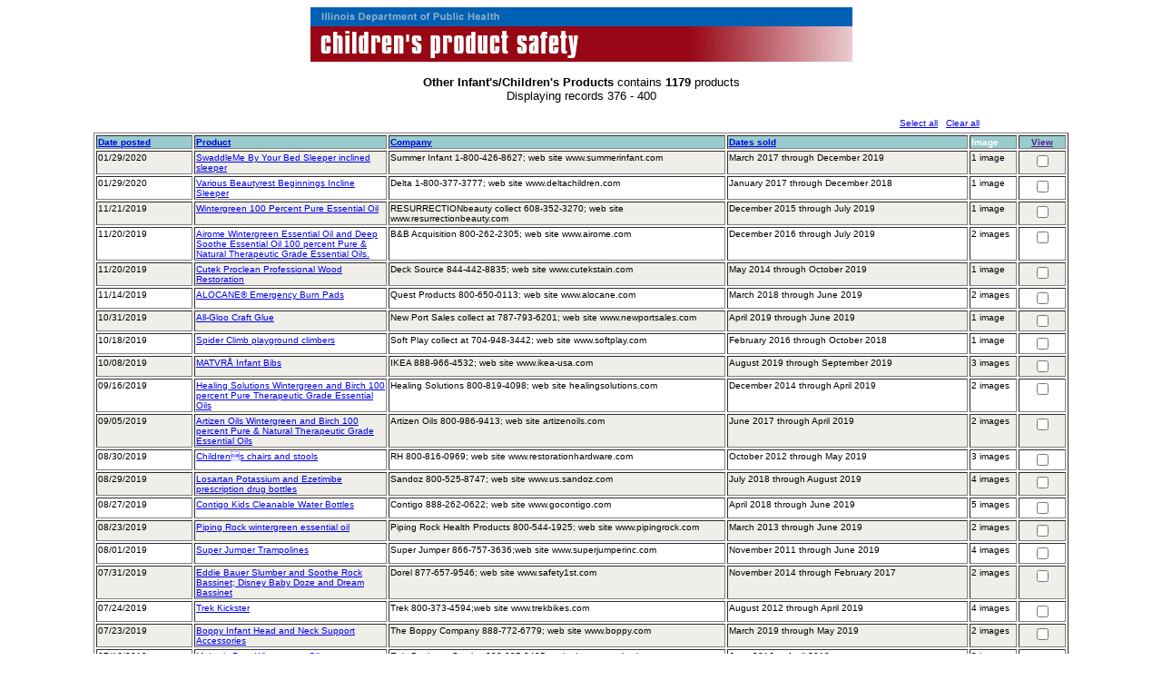

--- FILE ---
content_type: text/html;charset=ISO-8859-1
request_url: https://srs.dph.illinois.gov/webapp/SRSApp/servlet/SRS.listProductByCategory?startIndex=375&nCategoryID=11&order=Date
body_size: 3759
content:
<!DOCTYPE HTML PUBLIC "-//W3C//DTD HTML 4.0 Transitional//EN">

<HTML>
<!-- This file was generated by IBM WebSphere Studio 3.5 using C:\Program Files\WebSphere\Studio35\BIN\GenerationStyleSheets\V3.5\JSP1.0\ServletModel\HTMLPages.xsl -->
<HEAD>
<META HTTP-EQUIV="Content-Type" content="text/html; charset=ISO-8859-1">
<META name="GENERATOR" content="IBM WebSphere Page Designer V3.5.3.2 for Windows">
<META http-equiv="Content-Style-Type" content="text/css">
<LINK href="../theme/Master.css" rel="stylesheet" type="text/css">
<TITLE>Children's Product Safety</TITLE>
<script language="JavaScript" src="/webapp/SRSApp/pages/srsPubJavascript.js">
</script>
</HEAD>
<BODY bgcolor="#ffffff">
  
  
  
  

<FORM name="form1">
<INPUT name="ProductID" type="hidden" value="">
<center>
<P><A href="../pages/index.jsp"><IMG src="https://idph.illinois.gov/SRS/images/images/childsafebnr.jpg" width="597" height="60" border="0" alt="Children's Product Safety Home"></A></P>
<P><FONT size="-1"><B>Other Infant's/Children's Products</B> contains <B>1179</B> products<br>

    Displaying records 376 - 400

</FONT>
</center>
<table border="0" width="85%">
<tr align="right">
<td>
<FONT size="-2">
<a href="javascript:SetChecked(1)" ONMOUSEOVER="self.status='Select all products'; return true;" onmouseout="self.status=''; return true;" title='Select all products'>Select all</a>&nbsp;&nbsp;&nbsp;<a href="javascript:SetChecked(0)" ONMOUSEOVER="self.status='Un-select all products'; return true;" onmouseout="self.status=''; return true;" title='Un-select all products'>Clear all</a>
</FONT>
</td>
<tr>
</table>
<CENTER>

<!--
  <FORM name="form1">
	  <INPUT name="ProductID" type="hidden" value="">
-->
  <TABLE border="1" width="85%">
<!--  
      <TR bgcolor="#0080c0">
-->
      <TR bgcolor="#99CCCC">
<!--  add sort
        <TD align="left" width="10%"><FONT color="#ffffff" size="-2"><B>Date&nbsp;posted</B></FONT></TD>
        <TD align="left" width="20%"><FONT color="#ffffff" size="-2"><B>Product</B></FONT></TD>
        <TD align="left" width="35%"><FONT color="#ffffff" size="-2"><B>Company</B></FONT></TD>
        <TD align="left" width="25%"><FONT color="#ffffff" size="-2"><B>Dates sold</B></FONT></TD>
-->
        <TD align="left" width="10%"><FONT color="#ffffff" size="-2"><B><a href='../servlet/SRS.listProductByCategory?nCategoryID=11&order=date'>Date&nbsp;posted</a></B></FONT></TD>
        <TD align="left" width="20%"><FONT color="#ffffff" size="-2"><B><a href='../servlet/SRS.listProductByCategory?nCategoryID=11&order=product'>Product</a></B></FONT></TD>
        <TD align="left" width="35%"><FONT color="#ffffff" size="-2"><B><a href='../servlet/SRS.listProductByCategory?nCategoryID=11&order=company'>Company</a></B></FONT></TD>
        <TD align="left" width="25%"><FONT color="#ffffff" size="-2"><B><a href='../servlet/SRS.listProductByCategory?nCategoryID=11&order=sold'>Dates sold</a></B></FONT></TD>
        <TD align="left" width="5%"><FONT color="#ffffff" size="-2"><B>Image</B></FONT></TD>
<!-- change bgcolor 
        <TD align="center" bgcolor="#ffffff" width="5%"><FONT color="#000000" size="-2"><B><A href="" onmouseover="self.status='View selected products'; return true;" onclick="ViewProducts();return false;" onmouseout="self.status=''; return true;" title="View selected products">View</a></B></FONT></TD>
 -->
        <TD align="center" width="5%"><FONT color="#000000" size="-2"><B><A href="" onmouseover="self.status='View selected products'; return true;" onclick="ViewProducts();return false;" onmouseout="self.status=''; return true;" title="View selected products">View</a></B></FONT></TD>
      </TR>
        <TR bgcolor="#efeee9" >
          <TD nowrap valign="top" width="10%"><FONT size="-2">01/29/2020</FONT></TD>
          <TD valign="top" width="20%"><FONT size="-2"><A href="../servlet/SRS.getProductDetail?nProductID=10726">SwaddleMe By Your Bed Sleeper inclined sleeper</A></FONT></TD>
          <TD valign="top" width="35%"><FONT size="-2">Summer Infant 1-800-426-8627; web site www.summerinfant.com</FONT></TD>
          <TD valign="top" width="25%"><FONT size="-2">March 2017 through December 2019&nbsp;</FONT></TD>
          <TD valign="top" width="5%"><FONT size="-2">
 1&nbsp;image 
</FONT></TD>
          <TD align="center" valign="top" width="5%"><FONT size="-2">
            <INPUT name="prodID" type="checkbox" value="10726"></FONT></TD>
        </TR>
        <TR >
          <TD nowrap valign="top" width="10%"><FONT size="-2">01/29/2020</FONT></TD>
          <TD valign="top" width="20%"><FONT size="-2"><A href="../servlet/SRS.getProductDetail?nProductID=10720">Various Beautyrest Beginnings Incline Sleeper</A></FONT></TD>
          <TD valign="top" width="35%"><FONT size="-2">Delta 1-800-377-3777; web site www.deltachildren.com</FONT></TD>
          <TD valign="top" width="25%"><FONT size="-2">January 2017 through December 2018&nbsp;</FONT></TD>
          <TD valign="top" width="5%"><FONT size="-2">
 1&nbsp;image 
</FONT></TD>
          <TD align="center" valign="top" width="5%"><FONT size="-2">
            <INPUT name="prodID" type="checkbox" value="10720"></FONT></TD>
        </TR>
        <TR bgcolor="#efeee9" >
          <TD nowrap valign="top" width="10%"><FONT size="-2">11/21/2019</FONT></TD>
          <TD valign="top" width="20%"><FONT size="-2"><A href="../servlet/SRS.getProductDetail?nProductID=10671">Wintergreen 100 Percent Pure Essential Oil</A></FONT></TD>
          <TD valign="top" width="35%"><FONT size="-2">RESURRECTIONbeauty collect 608-352-3270; web site www.resurrectionbeauty.com</FONT></TD>
          <TD valign="top" width="25%"><FONT size="-2">December 2015 through July 2019&nbsp;</FONT></TD>
          <TD valign="top" width="5%"><FONT size="-2">
 1&nbsp;image 
</FONT></TD>
          <TD align="center" valign="top" width="5%"><FONT size="-2">
            <INPUT name="prodID" type="checkbox" value="10671"></FONT></TD>
        </TR>
        <TR >
          <TD nowrap valign="top" width="10%"><FONT size="-2">11/20/2019</FONT></TD>
          <TD valign="top" width="20%"><FONT size="-2"><A href="../servlet/SRS.getProductDetail?nProductID=10664">Airome Wintergreen Essential Oil and Deep Soothe Essential Oil 100 percent Pure & Natural Therapeutic Grade Essential Oils.</A></FONT></TD>
          <TD valign="top" width="35%"><FONT size="-2">B&B Acquisition 800-262-2305; web site www.airome.com</FONT></TD>
          <TD valign="top" width="25%"><FONT size="-2">December 2016 through July 2019&nbsp;</FONT></TD>
          <TD valign="top" width="5%"><FONT size="-2">
 2&nbsp;images 
</FONT></TD>
          <TD align="center" valign="top" width="5%"><FONT size="-2">
            <INPUT name="prodID" type="checkbox" value="10664"></FONT></TD>
        </TR>
        <TR bgcolor="#efeee9" >
          <TD nowrap valign="top" width="10%"><FONT size="-2">11/20/2019</FONT></TD>
          <TD valign="top" width="20%"><FONT size="-2"><A href="../servlet/SRS.getProductDetail?nProductID=10668">Cutek Proclean Professional Wood Restoration</A></FONT></TD>
          <TD valign="top" width="35%"><FONT size="-2">Deck Source 844-442-8835; web site www.cutekstain.com</FONT></TD>
          <TD valign="top" width="25%"><FONT size="-2">May 2014 through October 2019&nbsp;</FONT></TD>
          <TD valign="top" width="5%"><FONT size="-2">
 1&nbsp;image 
</FONT></TD>
          <TD align="center" valign="top" width="5%"><FONT size="-2">
            <INPUT name="prodID" type="checkbox" value="10668"></FONT></TD>
        </TR>
        <TR >
          <TD nowrap valign="top" width="10%"><FONT size="-2">11/14/2019</FONT></TD>
          <TD valign="top" width="20%"><FONT size="-2"><A href="../servlet/SRS.getProductDetail?nProductID=10660">ALOCANE® Emergency Burn Pads</A></FONT></TD>
          <TD valign="top" width="35%"><FONT size="-2">Quest Products 800-650-0113; web site www.alocane.com</FONT></TD>
          <TD valign="top" width="25%"><FONT size="-2">March 2018 through June 2019&nbsp;</FONT></TD>
          <TD valign="top" width="5%"><FONT size="-2">
 2&nbsp;images 
</FONT></TD>
          <TD align="center" valign="top" width="5%"><FONT size="-2">
            <INPUT name="prodID" type="checkbox" value="10660"></FONT></TD>
        </TR>
        <TR bgcolor="#efeee9" >
          <TD nowrap valign="top" width="10%"><FONT size="-2">10/31/2019</FONT></TD>
          <TD valign="top" width="20%"><FONT size="-2"><A href="../servlet/SRS.getProductDetail?nProductID=10651">All-Gloo Craft Glue</A></FONT></TD>
          <TD valign="top" width="35%"><FONT size="-2">New Port Sales collect at 787-793-6201; web site www.newportsales.com</FONT></TD>
          <TD valign="top" width="25%"><FONT size="-2">April 2019 through June 2019&nbsp;</FONT></TD>
          <TD valign="top" width="5%"><FONT size="-2">
 1&nbsp;image 
</FONT></TD>
          <TD align="center" valign="top" width="5%"><FONT size="-2">
            <INPUT name="prodID" type="checkbox" value="10651"></FONT></TD>
        </TR>
        <TR >
          <TD nowrap valign="top" width="10%"><FONT size="-2">10/18/2019</FONT></TD>
          <TD valign="top" width="20%"><FONT size="-2"><A href="../servlet/SRS.getProductDetail?nProductID=10648">Spider Climb playground climbers</A></FONT></TD>
          <TD valign="top" width="35%"><FONT size="-2">Soft Play collect at 704-948-3442; web site www.softplay.com</FONT></TD>
          <TD valign="top" width="25%"><FONT size="-2">February 2016 through October 2018&nbsp;</FONT></TD>
          <TD valign="top" width="5%"><FONT size="-2">
 1&nbsp;image 
</FONT></TD>
          <TD align="center" valign="top" width="5%"><FONT size="-2">
            <INPUT name="prodID" type="checkbox" value="10648"></FONT></TD>
        </TR>
        <TR bgcolor="#efeee9" >
          <TD nowrap valign="top" width="10%"><FONT size="-2">10/08/2019</FONT></TD>
          <TD valign="top" width="20%"><FONT size="-2"><A href="../servlet/SRS.getProductDetail?nProductID=10643">MATVRÅ Infant Bibs</A></FONT></TD>
          <TD valign="top" width="35%"><FONT size="-2">IKEA 888-966-4532; web site www.ikea-usa.com</FONT></TD>
          <TD valign="top" width="25%"><FONT size="-2">August 2019 through September 2019&nbsp;</FONT></TD>
          <TD valign="top" width="5%"><FONT size="-2">
 3&nbsp;images 
</FONT></TD>
          <TD align="center" valign="top" width="5%"><FONT size="-2">
            <INPUT name="prodID" type="checkbox" value="10643"></FONT></TD>
        </TR>
        <TR >
          <TD nowrap valign="top" width="10%"><FONT size="-2">09/16/2019</FONT></TD>
          <TD valign="top" width="20%"><FONT size="-2"><A href="../servlet/SRS.getProductDetail?nProductID=10626">Healing Solutions Wintergreen and Birch 100 percent Pure Therapeutic Grade Essential Oils</A></FONT></TD>
          <TD valign="top" width="35%"><FONT size="-2">Healing Solutions 800-819-4098; web site healingsolutions.com</FONT></TD>
          <TD valign="top" width="25%"><FONT size="-2">December 2014 through April 2019&nbsp;</FONT></TD>
          <TD valign="top" width="5%"><FONT size="-2">
 2&nbsp;images 
</FONT></TD>
          <TD align="center" valign="top" width="5%"><FONT size="-2">
            <INPUT name="prodID" type="checkbox" value="10626"></FONT></TD>
        </TR>
        <TR bgcolor="#efeee9" >
          <TD nowrap valign="top" width="10%"><FONT size="-2">09/05/2019</FONT></TD>
          <TD valign="top" width="20%"><FONT size="-2"><A href="../servlet/SRS.getProductDetail?nProductID=10606">Artizen Oils Wintergreen and Birch 100 percent Pure & Natural Therapeutic Grade Essential Oils</A></FONT></TD>
          <TD valign="top" width="35%"><FONT size="-2">Artizen Oils 800-986-9413; web site artizenoils.com</FONT></TD>
          <TD valign="top" width="25%"><FONT size="-2">June 2017 through April  2019&nbsp;</FONT></TD>
          <TD valign="top" width="5%"><FONT size="-2">
 2&nbsp;images 
</FONT></TD>
          <TD align="center" valign="top" width="5%"><FONT size="-2">
            <INPUT name="prodID" type="checkbox" value="10606"></FONT></TD>
        </TR>
        <TR >
          <TD nowrap valign="top" width="10%"><FONT size="-2">08/30/2019</FONT></TD>
          <TD valign="top" width="20%"><FONT size="-2"><A href="../servlet/SRS.getProductDetail?nProductID=10601">Childrens chairs and stools</A></FONT></TD>
          <TD valign="top" width="35%"><FONT size="-2">RH 800-816-0969; web site www.restorationhardware.com</FONT></TD>
          <TD valign="top" width="25%"><FONT size="-2">October 2012 through May 2019&nbsp;</FONT></TD>
          <TD valign="top" width="5%"><FONT size="-2">
 3&nbsp;images 
</FONT></TD>
          <TD align="center" valign="top" width="5%"><FONT size="-2">
            <INPUT name="prodID" type="checkbox" value="10601"></FONT></TD>
        </TR>
        <TR bgcolor="#efeee9" >
          <TD nowrap valign="top" width="10%"><FONT size="-2">08/29/2019</FONT></TD>
          <TD valign="top" width="20%"><FONT size="-2"><A href="../servlet/SRS.getProductDetail?nProductID=10591">Losartan Potassium and Ezetimibe prescription drug bottles</A></FONT></TD>
          <TD valign="top" width="35%"><FONT size="-2">Sandoz 800-525-8747; web site www.us.sandoz.com</FONT></TD>
          <TD valign="top" width="25%"><FONT size="-2">July 2018 through August 2019&nbsp;</FONT></TD>
          <TD valign="top" width="5%"><FONT size="-2">
 4&nbsp;images 
</FONT></TD>
          <TD align="center" valign="top" width="5%"><FONT size="-2">
            <INPUT name="prodID" type="checkbox" value="10591"></FONT></TD>
        </TR>
        <TR >
          <TD nowrap valign="top" width="10%"><FONT size="-2">08/27/2019</FONT></TD>
          <TD valign="top" width="20%"><FONT size="-2"><A href="../servlet/SRS.getProductDetail?nProductID=10580">Contigo Kids Cleanable Water Bottles</A></FONT></TD>
          <TD valign="top" width="35%"><FONT size="-2">Contigo 888-262-0622; web site www.gocontigo.com</FONT></TD>
          <TD valign="top" width="25%"><FONT size="-2">April 2018 through June 2019&nbsp;</FONT></TD>
          <TD valign="top" width="5%"><FONT size="-2">
 5&nbsp;images 
</FONT></TD>
          <TD align="center" valign="top" width="5%"><FONT size="-2">
            <INPUT name="prodID" type="checkbox" value="10580"></FONT></TD>
        </TR>
        <TR bgcolor="#efeee9" >
          <TD nowrap valign="top" width="10%"><FONT size="-2">08/23/2019</FONT></TD>
          <TD valign="top" width="20%"><FONT size="-2"><A href="../servlet/SRS.getProductDetail?nProductID=10576">Piping Rock wintergreen essential oil</A></FONT></TD>
          <TD valign="top" width="35%"><FONT size="-2">Piping Rock Health Products 800-544-1925; web site www.pipingrock.com</FONT></TD>
          <TD valign="top" width="25%"><FONT size="-2">March 2013 through June 2019&nbsp;</FONT></TD>
          <TD valign="top" width="5%"><FONT size="-2">
 2&nbsp;images 
</FONT></TD>
          <TD align="center" valign="top" width="5%"><FONT size="-2">
            <INPUT name="prodID" type="checkbox" value="10576"></FONT></TD>
        </TR>
        <TR >
          <TD nowrap valign="top" width="10%"><FONT size="-2">08/01/2019</FONT></TD>
          <TD valign="top" width="20%"><FONT size="-2"><A href="../servlet/SRS.getProductDetail?nProductID=10560">Super Jumper Trampolines</A></FONT></TD>
          <TD valign="top" width="35%"><FONT size="-2">Super Jumper 866-757-3636;web site www.superjumperinc.com</FONT></TD>
          <TD valign="top" width="25%"><FONT size="-2">November 2011 through June 2019&nbsp;</FONT></TD>
          <TD valign="top" width="5%"><FONT size="-2">
 4&nbsp;images 
</FONT></TD>
          <TD align="center" valign="top" width="5%"><FONT size="-2">
            <INPUT name="prodID" type="checkbox" value="10560"></FONT></TD>
        </TR>
        <TR bgcolor="#efeee9" >
          <TD nowrap valign="top" width="10%"><FONT size="-2">07/31/2019</FONT></TD>
          <TD valign="top" width="20%"><FONT size="-2"><A href="../servlet/SRS.getProductDetail?nProductID=10546">Eddie Bauer Slumber and Soothe Rock Bassinet; Disney Baby Doze and Dream Bassinet</A></FONT></TD>
          <TD valign="top" width="35%"><FONT size="-2">Dorel 877-657-9546; web site www.safety1st.com</FONT></TD>
          <TD valign="top" width="25%"><FONT size="-2">November 2014 through February 2017&nbsp;</FONT></TD>
          <TD valign="top" width="5%"><FONT size="-2">
 2&nbsp;images 
</FONT></TD>
          <TD align="center" valign="top" width="5%"><FONT size="-2">
            <INPUT name="prodID" type="checkbox" value="10546"></FONT></TD>
        </TR>
        <TR >
          <TD nowrap valign="top" width="10%"><FONT size="-2">07/24/2019</FONT></TD>
          <TD valign="top" width="20%"><FONT size="-2"><A href="../servlet/SRS.getProductDetail?nProductID=10519">Trek Kickster</A></FONT></TD>
          <TD valign="top" width="35%"><FONT size="-2">Trek 800-373-4594;web site www.trekbikes.com</FONT></TD>
          <TD valign="top" width="25%"><FONT size="-2">August 2012 through April 2019&nbsp;</FONT></TD>
          <TD valign="top" width="5%"><FONT size="-2">
 4&nbsp;images 
</FONT></TD>
          <TD align="center" valign="top" width="5%"><FONT size="-2">
            <INPUT name="prodID" type="checkbox" value="10519"></FONT></TD>
        </TR>
        <TR bgcolor="#efeee9" >
          <TD nowrap valign="top" width="10%"><FONT size="-2">07/23/2019</FONT></TD>
          <TD valign="top" width="20%"><FONT size="-2"><A href="../servlet/SRS.getProductDetail?nProductID=10515">Boppy Infant Head and Neck Support Accessories</A></FONT></TD>
          <TD valign="top" width="35%"><FONT size="-2">The Boppy Company 888-772-6779; web site www.boppy.com</FONT></TD>
          <TD valign="top" width="25%"><FONT size="-2">March 2019 through May 2019&nbsp;</FONT></TD>
          <TD valign="top" width="5%"><FONT size="-2">
 2&nbsp;images 
</FONT></TD>
          <TD align="center" valign="top" width="5%"><FONT size="-2">
            <INPUT name="prodID" type="checkbox" value="10515"></FONT></TD>
        </TR>
        <TR >
          <TD nowrap valign="top" width="10%"><FONT size="-2">07/16/2019</FONT></TD>
          <TD valign="top" width="20%"><FONT size="-2"><A href="../servlet/SRS.getProductDetail?nProductID=10510">Majestic Pure Wintergreen Oil</A></FONT></TD>
          <TD valign="top" width="35%"><FONT size="-2">Epic Business Service 888 995-8495; web site www.majesticpure.com</FONT></TD>
          <TD valign="top" width="25%"><FONT size="-2">June 2016 to April  2019&nbsp;</FONT></TD>
          <TD valign="top" width="5%"><FONT size="-2">
 3&nbsp;images 
</FONT></TD>
          <TD align="center" valign="top" width="5%"><FONT size="-2">
            <INPUT name="prodID" type="checkbox" value="10510"></FONT></TD>
        </TR>
        <TR bgcolor="#efeee9" >
          <TD nowrap valign="top" width="10%"><FONT size="-2">07/11/2019</FONT></TD>
          <TD valign="top" width="20%"><FONT size="-2"><A href="../servlet/SRS.getProductDetail?nProductID=10506">Levolor Two-Corded Custom Cellular Shades</A></FONT></TD>
          <TD valign="top" width="35%"><FONT size="-2">Levolor 800-752-9677; web site www.Levolor.com</FONT></TD>
          <TD valign="top" width="25%"><FONT size="-2">December 2018 through April 2019&nbsp;</FONT></TD>
          <TD valign="top" width="5%"><FONT size="-2">
 2&nbsp;images 
</FONT></TD>
          <TD align="center" valign="top" width="5%"><FONT size="-2">
            <INPUT name="prodID" type="checkbox" value="10506"></FONT></TD>
        </TR>
        <TR >
          <TD nowrap valign="top" width="10%"><FONT size="-2">07/09/2019</FONT></TD>
          <TD valign="top" width="20%"><FONT size="-2"><A href="../servlet/SRS.getProductDetail?nProductID=10498">Loviebee childrens security blankets</A></FONT></TD>
          <TD valign="top" width="35%"><FONT size="-2">Swaddle Bee 800-643-7044; web site www.swaddlebee.com</FONT></TD>
          <TD valign="top" width="25%"><FONT size="-2">September 2018 through May 2019&nbsp;</FONT></TD>
          <TD valign="top" width="5%"><FONT size="-2">
 3&nbsp;images 
</FONT></TD>
          <TD align="center" valign="top" width="5%"><FONT size="-2">
            <INPUT name="prodID" type="checkbox" value="10498"></FONT></TD>
        </TR>
        <TR bgcolor="#efeee9" >
          <TD nowrap valign="top" width="10%"><FONT size="-2">07/03/2019</FONT></TD>
          <TD valign="top" width="20%"><FONT size="-2"><A href="../servlet/SRS.getProductDetail?nProductID=10477">Natures Truth wintergreen essential oil</A></FONT></TD>
          <TD valign="top" width="35%"><FONT size="-2">Natures Truth 844-544-1030; web site www.naturestruthproducts.com</FONT></TD>
          <TD valign="top" width="25%"><FONT size="-2">July 2015 through June 2018&nbsp;</FONT></TD>
          <TD valign="top" width="5%"><FONT size="-2">
 3&nbsp;images 
</FONT></TD>
          <TD align="center" valign="top" width="5%"><FONT size="-2">
            <INPUT name="prodID" type="checkbox" value="10477"></FONT></TD>
        </TR>
        <TR >
          <TD nowrap valign="top" width="10%"><FONT size="-2">06/11/2019</FONT></TD>
          <TD valign="top" width="20%"><FONT size="-2"><A href="../servlet/SRS.getProductDetail?nProductID=10461">Cat & Jack Lilia Rain Boots</A></FONT></TD>
          <TD valign="top" width="35%"><FONT size="-2">Target</FONT></TD>
          <TD valign="top" width="25%"><FONT size="-2">January 2019 through April 2019&nbsp;</FONT></TD>
          <TD valign="top" width="5%"><FONT size="-2">
 2&nbsp;images 
</FONT></TD>
          <TD align="center" valign="top" width="5%"><FONT size="-2">
            <INPUT name="prodID" type="checkbox" value="10461"></FONT></TD>
        </TR>
        <TR bgcolor="#efeee9" >
          <TD nowrap valign="top" width="10%"><FONT size="-2">05/15/2019</FONT></TD>
          <TD valign="top" width="20%"><FONT size="-2"><A href="../servlet/SRS.getProductDetail?nProductID=10435">Babycook Neo steam cooker/blenders</A></FONT></TD>
          <TD valign="top" width="35%"><FONT size="-2">Beaba 855-602-3222; web site www.BeabaUSA.com/recall</FONT></TD>
          <TD valign="top" width="25%"><FONT size="-2">July 2018 through February 2019&nbsp;</FONT></TD>
          <TD valign="top" width="5%"><FONT size="-2">
 2&nbsp;images 
</FONT></TD>
          <TD align="center" valign="top" width="5%"><FONT size="-2">
            <INPUT name="prodID" type="checkbox" value="10435"></FONT></TD>
        </TR>
  </TABLE>
<!--
  </form>
-->
  
<table cellpadding="0" cellspacing="5" border="0">
<tr valign="bottom">
<td align="right">
<FONT size="-1">

[<a href="../servlet/SRS.listProductByCategory?startIndex=350&nCategoryID=11&order=Date">&lt;&lt;Previous</a>]

</FONT>
</td>
<td>

		<FONT size="-1"><A HREF="../servlet/SRS.listProductByCategory?startIndex=0&nCategoryID=11&order=Date">1</A></FONT>

		<FONT size="-1"><A HREF="../servlet/SRS.listProductByCategory?startIndex=25&nCategoryID=11&order=Date">2</A></FONT>

		<FONT size="-1"><A HREF="../servlet/SRS.listProductByCategory?startIndex=50&nCategoryID=11&order=Date">3</A></FONT>

		<FONT size="-1"><A HREF="../servlet/SRS.listProductByCategory?startIndex=75&nCategoryID=11&order=Date">4</A></FONT>

		<FONT size="-1"><A HREF="../servlet/SRS.listProductByCategory?startIndex=100&nCategoryID=11&order=Date">5</A></FONT>

		<FONT size="-1"><A HREF="../servlet/SRS.listProductByCategory?startIndex=125&nCategoryID=11&order=Date">6</A></FONT>

		<FONT size="-1"><A HREF="../servlet/SRS.listProductByCategory?startIndex=150&nCategoryID=11&order=Date">7</A></FONT>

		<FONT size="-1"><A HREF="../servlet/SRS.listProductByCategory?startIndex=175&nCategoryID=11&order=Date">8</A></FONT>

		<FONT size="-1"><A HREF="../servlet/SRS.listProductByCategory?startIndex=200&nCategoryID=11&order=Date">9</A></FONT>

		<FONT size="-1"><A HREF="../servlet/SRS.listProductByCategory?startIndex=225&nCategoryID=11&order=Date">10</A></FONT>

		<FONT size="-1"><A HREF="../servlet/SRS.listProductByCategory?startIndex=250&nCategoryID=11&order=Date">11</A></FONT>

		<FONT size="-1"><A HREF="../servlet/SRS.listProductByCategory?startIndex=275&nCategoryID=11&order=Date">12</A></FONT>

		<FONT size="-1"><A HREF="../servlet/SRS.listProductByCategory?startIndex=300&nCategoryID=11&order=Date">13</A></FONT>

		<FONT size="-1"><A HREF="../servlet/SRS.listProductByCategory?startIndex=325&nCategoryID=11&order=Date">14</A></FONT>

		<FONT size="-1"><A HREF="../servlet/SRS.listProductByCategory?startIndex=350&nCategoryID=11&order=Date">15</A></FONT>

		<FONT COLOR="Green" size="-1">16</FONT>

		<FONT size="-1"><A HREF="../servlet/SRS.listProductByCategory?startIndex=400&nCategoryID=11&order=Date">17</A></FONT>

		<FONT size="-1"><A HREF="../servlet/SRS.listProductByCategory?startIndex=425&nCategoryID=11&order=Date">18</A></FONT>

		<FONT size="-1"><A HREF="../servlet/SRS.listProductByCategory?startIndex=450&nCategoryID=11&order=Date">19</A></FONT>

		<FONT size="-1"><A HREF="../servlet/SRS.listProductByCategory?startIndex=475&nCategoryID=11&order=Date">20</A></FONT>

		<FONT size="-1"><A HREF="../servlet/SRS.listProductByCategory?startIndex=500&nCategoryID=11&order=Date">21</A></FONT>

		<FONT size="-1"><A HREF="../servlet/SRS.listProductByCategory?startIndex=525&nCategoryID=11&order=Date">22</A></FONT>

		<FONT size="-1"><A HREF="../servlet/SRS.listProductByCategory?startIndex=550&nCategoryID=11&order=Date">23</A></FONT>

		<FONT size="-1"><A HREF="../servlet/SRS.listProductByCategory?startIndex=575&nCategoryID=11&order=Date">24</A></FONT>

		<FONT size="-1"><A HREF="../servlet/SRS.listProductByCategory?startIndex=600&nCategoryID=11&order=Date">25</A></FONT>

		<FONT size="-1"><A HREF="../servlet/SRS.listProductByCategory?startIndex=625&nCategoryID=11&order=Date">26</A></FONT>

		<FONT size="-1"><A HREF="../servlet/SRS.listProductByCategory?startIndex=650&nCategoryID=11&order=Date">27</A></FONT>

		<FONT size="-1"><A HREF="../servlet/SRS.listProductByCategory?startIndex=675&nCategoryID=11&order=Date">28</A></FONT>

		<FONT size="-1"><A HREF="../servlet/SRS.listProductByCategory?startIndex=700&nCategoryID=11&order=Date">29</A></FONT>

		<FONT size="-1"><A HREF="../servlet/SRS.listProductByCategory?startIndex=725&nCategoryID=11&order=Date">30</A></FONT>

		<FONT size="-1"><A HREF="../servlet/SRS.listProductByCategory?startIndex=750&nCategoryID=11&order=Date">31</A></FONT>

		<FONT size="-1"><A HREF="../servlet/SRS.listProductByCategory?startIndex=775&nCategoryID=11&order=Date">32</A></FONT>

		<FONT size="-1"><A HREF="../servlet/SRS.listProductByCategory?startIndex=800&nCategoryID=11&order=Date">33</A></FONT>

		<FONT size="-1"><A HREF="../servlet/SRS.listProductByCategory?startIndex=825&nCategoryID=11&order=Date">34</A></FONT>

		<FONT size="-1"><A HREF="../servlet/SRS.listProductByCategory?startIndex=850&nCategoryID=11&order=Date">35</A></FONT>

		<FONT size="-1"><A HREF="../servlet/SRS.listProductByCategory?startIndex=875&nCategoryID=11&order=Date">36</A></FONT>

		<FONT size="-1"><A HREF="../servlet/SRS.listProductByCategory?startIndex=900&nCategoryID=11&order=Date">37</A></FONT>

		<FONT size="-1"><A HREF="../servlet/SRS.listProductByCategory?startIndex=925&nCategoryID=11&order=Date">38</A></FONT>

		<FONT size="-1"><A HREF="../servlet/SRS.listProductByCategory?startIndex=950&nCategoryID=11&order=Date">39</A></FONT>

		<FONT size="-1"><A HREF="../servlet/SRS.listProductByCategory?startIndex=975&nCategoryID=11&order=Date">40</A></FONT>

		<FONT size="-1"><A HREF="../servlet/SRS.listProductByCategory?startIndex=1000&nCategoryID=11&order=Date">41</A></FONT>

		<FONT size="-1"><A HREF="../servlet/SRS.listProductByCategory?startIndex=1025&nCategoryID=11&order=Date">42</A></FONT>

		<FONT size="-1"><A HREF="../servlet/SRS.listProductByCategory?startIndex=1050&nCategoryID=11&order=Date">43</A></FONT>

		<FONT size="-1"><A HREF="../servlet/SRS.listProductByCategory?startIndex=1075&nCategoryID=11&order=Date">44</A></FONT>

		<FONT size="-1"><A HREF="../servlet/SRS.listProductByCategory?startIndex=1100&nCategoryID=11&order=Date">45</A></FONT>

		<FONT size="-1"><A HREF="../servlet/SRS.listProductByCategory?startIndex=1125&nCategoryID=11&order=Date">46</A></FONT>

		<FONT size="-1"><A HREF="../servlet/SRS.listProductByCategory?startIndex=1150&nCategoryID=11&order=Date">47</A></FONT>

		<FONT size="-1"><A HREF="../servlet/SRS.listProductByCategory?startIndex=1175&nCategoryID=11&order=Date">48</A></FONT>

</td>
<td align="left">
<FONT size="-1">

[<a href="../servlet/SRS.listProductByCategory?startIndex=400&nCategoryID=11&order=Date">Next&gt;&gt;</a>]

</FONT>
</td>
</tr>
</table>
</CENTER>
</form>

<CENTER>
<P><FONT size="-1">

<A HREF="/webapp/SRSApp/pages/index.jsp">Home</A>&nbsp;&nbsp;
<A href="javascript:history.back();" onMouseOver="self.status='Go back to the previous page'; return true;">Back</A>

</FONT>
<P>
<TABLE width="65%" align="center">
<TR>
<TD VALIGN="TOP" ALIGN="RIGHT"><A HREF="https://dph.illinois.gov"><IMG
SRC="https://idph.illinois.gov/images/homebtn.jpg" ALT="idph online home" ALIGN="BOTTOM" BORDER="0"
WIDTH="175" HEIGHT="28"></A> </TD>
<TD WIDTH="1" BGCOLOR="#0080C0" VALIGN="TOP"><BR>
</TD>
<TD ALIGN="LEFT" VALIGN="TOP"><FONT size="-1">Illinois&nbsp;Department&nbsp;of&nbsp;Public&nbsp;Health<BR>
535 West Jefferson Street<BR>
Springfield, Illinois 62761<BR>
Phone 217-782-3300<BR>
Fax 217-782-3987<BR>
TTY 800-547-0466<BR>
<A HREF="mailto:dph.safety@illinois.gov?subject=Questions or comments about SRS">Questions or Comments</A></FONT></TD>
</TR>
</TABLE>
</CENTER>
<P>

<script type="text/javascript"  src="/07EX4H/F/r/AOx76aArrQ/Yfia0Q8XhS4zr8Otp7/TisvAQ/LQY/vOVJ7DQkB"></script></BODY>
</HTML>


--- FILE ---
content_type: application/javascript
request_url: https://srs.dph.illinois.gov/07EX4H/F/r/AOx76aArrQ/Yfia0Q8XhS4zr8Otp7/TisvAQ/LQY/vOVJ7DQkB
body_size: 169728
content:
(function(){if(typeof Array.prototype.entries!=='function'){Object.defineProperty(Array.prototype,'entries',{value:function(){var index=0;const array=this;return {next:function(){if(index<array.length){return {value:[index,array[index++]],done:false};}else{return {done:true};}},[Symbol.iterator]:function(){return this;}};},writable:true,configurable:true});}}());(function(){nK();NwI();AYI();var KL=function(HY){return +HY;};var vT=function nk(Om,TT){var Yk=nk;for(Om;Om!=jX;Om){switch(Om){case w1:{Om-=zt;while(BT(QJ,HS.length)){var cn=Tm(HS,QJ);var BG=Tm(CS.VN,cJ++);EU+=nk(jp,[xm(bG(FU(cn),BG),bG(FU(BG),cn))]);QJ++;}}break;case lI:{return GU;}break;case lW:{return [BU,dU,EY,Aw(DL),MF,Aw(Ol),sJ,Aw(kG),sJ,Aw(Ov),Zm,Aw(dU),Ol,Aw(CY),Aw(kG),FY,BU,Aw(NG),Aw(dn),T0,Aw(MY),EY,Aw(gk),Aw(gk),Ol,XL,Aw(MY),FY,Aw(XG),mJ,Aw(sJ),MY,Aw(gk),gk,Aw(tn),NG,Aw(EY),Aw(mJ),Ol,Aw(Dn),NG,Aw(sU),kG,gk,mJ,Aw(dn),mJ,Aw(kG),kG,dU,Aw(q0),Sn,Aw(CY),mJ,Aw(kG),XL,Aw(Dn),MY,Aw(dn),Aw(gk),mJ,Aw(Dn),MF,Aw(mJ),Aw(kG),dn,jk,Aw(dU),Aw(MF),FY,Aw(PU),PU,BU,Aw(Dn),Aw(Ol),Aw(dU),Ov,Aw(dn),Aw(FY),Aw(gk),kG,dn,dU,gk,Aw(Ov),Aw(DL),XG,Aw(NG),dn,Sn,CY,Aw(NG),Aw(mJ),mJ,Aw(XL),Aw(Dn),Ov,[BU],Aw(Dn),NG,Aw(Ol),Aw(FL),tv,Aw(dn),XL,Aw(QY),jF,FY,Aw(Dn),Aw(Ol),Aw(XL),Nk,Ol,CY,Ol,Aw(dU),Aw(tn),kG,Aw(dr),kv,tn,Aw(gk),jk,XL,Aw(dn),MY,Aw(kG),MY,Aw(gk),MF,dn,Aw(dn),Aw(Dn),FY,ZL,Aw(D0),Ol,Aw(KJ),fF,EY,Aw(CY),Aw(MF),Aw(KJ),Aw(dU),Vk,Aw(CY),gk,mJ,Aw(dU),Aw(dn),Aw(fG),Aw(EG),PF,DL,Aw(mJ),Aw(MM),Kw,dn,Aw(Dn),Aw(Ol),CY,Aw(dU),Aw(Cw),fK,Aw(CY),Aw(SS),Zn,mJ,Aw(MM),MM,Ol,Aw(NG),MY,Aw(NG),dn,Aw(dn),Aw(cm),d0,MY,Aw(dn),XL,Aw(Ov),gk,CY,CY,Aw(Kw),d0,CY,Aw(dU),kG,Aw(kG),Dn,kG,Aw(FY),sJ,dn,Aw(Kw),SS,XL,Aw(dn),Aw(dn),Aw(jk),Aw(CY),dn,Aw(MM),SS,Aw(Ol),Aw(Vk),fK,Aw(MY),Aw(mJ),Aw(MM),DY,kv,Ov,Aw(NG),CY,Aw(ZL),Aw(kG),Kl,Aw(kG),sJ,Aw(dU),Aw(Dn),Aw(rM),Aw(NG),Aw(dU),kG,Aw(sJ),Aw(dn),Aw(sJ),jF,mJ,Aw(dU),Aw(XL),sJ,Aw(tv),Pn,Aw(Dn),Aw(mJ),CY,Aw(Ol),Aw(sU),jM,BU,Aw(mJ),mJ,Aw(tn),Aw(dU),Aw(XG),Zn,Aw(kG),dn,kG,Aw(sJ),Aw(XL),Dn,gk,Dn,CY,[BU],CY,Aw(mJ),Aw(Dn),gk,Aw(jF),Sn,Aw(CY),dn,Aw(sU),XG,Aw(mJ),CY,Aw(CY),Aw(MY),MY,Aw(mJ),Aw(gk),MF,BU,Aw(EY),XL,Aw(Dn),MY,Aw(mJ),Aw(Dn),MY,Aw(dn),Aw(NG),Aw(Dn),Ov,Aw(EY),Aw(mJ),Aw(Av),CY,Aw(mJ),Pn,Aw(gk),Ol,Aw(EY),Nk,Aw(tn),jk,kG,Aw(Ov),Aw(wY),Ov,MF,Aw(MF),FY,EY,Aw(CY),dn,kG,Aw(sJ),CY,Aw(Ol),Aw(MM),fv,DY,Aw(dn),XL,Aw(FY),Ol,XL,Aw(fK),P3,Sn,Aw(Dn),FY,dU,Aw(Ol),tn,[BU],Aw(XS),jM,XG,Aw(NG),kG,Aw(Ol),Aw(dU),Aw(jk),kG,kv,Aw(sJ),Ol,Aw(jk),dn,sJ,Aw(sJ),sJ,NG,Aw(FY),sJ,Aw(kG),Ov,Aw(CY),mJ,Aw(Kl),Kl,Aw(sJ),MF,Dn,Aw(Ol),gk,Aw(fK),kk,jk,Aw(Kw),XS,dn,CY,Aw(fK),gw,sJ,Aw(XS),SS,Aw(sJ),gk,Aw(CY),Aw(Dn),kG,BU,kG,Dn,Aw(mJ),CY,Aw(CY),Aw(Nk),BU];}break;case g8:{while(zF(vU,BU)){var I0=Xr(cY(lv(vU,Tl),LL[cY(LL.length,dn)]),xU.length);var UF=Tm(UT,vU);var ZG=Tm(xU,I0);dT+=nk(jp,[bG(xm(FU(UF),FU(ZG)),xm(UF,ZG))]);vU--;}Om-=FW;}break;case O7:{Om+=rC;if(BT(F0,Bw[Pl[BU]])){do{sr()[Bw[F0]]=JL(cY(F0,NG))?function(){zk=[];nk.call(this,CX,[Bw]);return '';}:function(){var dw=Bw[F0];var Hn=sr()[dw];return function(fw,Q3,hU,C0){if(WF(arguments.length,BU)){return Hn;}var Zw=lm(Q1,[fw,Q3,hU,YT]);sr()[dw]=function(){return Zw;};return Zw;};}();++F0;}while(BT(F0,Bw[Pl[BU]]));}}break;case Hp:{Om=lI;while(AY(hF,BU)){if(RT(bl[nF[Dn]],Jh[nF[dn]])&&zF(bl,Cl[nF[BU]])){if(NY(Cl,IL)){GU+=nk(jp,[gL]);}return GU;}if(WF(bl[nF[Dn]],Jh[nF[dn]])){var Bn=mm[Cl[bl[BU]][BU]];var dl=nk.apply(null,[ct,[lv(gL,LL[cY(LL.length,dn)]),bl[dn],hF,Bn]]);GU+=dl;bl=bl[BU];hF-=R3(fA,[dl]);}else if(WF(Cl[bl][nF[Dn]],Jh[nF[dn]])){var Bn=mm[Cl[bl][BU]];var dl=nk(ct,[lv(gL,LL[cY(LL.length,dn)]),BU,hF,Bn]);GU+=dl;hF-=R3(fA,[dl]);}else{GU+=nk(jp,[gL]);gL+=Cl[bl];--hF;};++bl;}}break;case AN:{return hY;}break;case th:{while(AY(v0,BU)){if(RT(wn[kJ[Dn]],Jh[kJ[dn]])&&zF(wn,Ar[kJ[BU]])){if(NY(Ar,zn)){hY+=nk(jp,[ET]);}return hY;}if(WF(wn[kJ[Dn]],Jh[kJ[dn]])){var wU=Rm[Ar[wn[BU]][BU]];var Nv=nk(HQ,[lv(ET,LL[cY(LL.length,dn)]),wn[dn],wU,v0,Kl]);hY+=Nv;wn=wn[BU];v0-=R3(Q1,[Nv]);}else if(WF(Ar[wn][kJ[Dn]],Jh[kJ[dn]])){var wU=Rm[Ar[wn][BU]];var Nv=nk.call(null,HQ,[lv(ET,LL[cY(LL.length,dn)]),BU,wU,v0,rS]);hY+=Nv;v0-=R3(Q1,[Nv]);}else{hY+=nk(jp,[ET]);ET+=Ar[wn];--v0;};++wn;}Om=AN;}break;case DC:{Om+=Nt;var HS=PM[cl];var QJ=BU;}break;case T8:{Om+=BE;var hY=lv([],[]);ET=cY(qw,LL[cY(LL.length,dn)]);}break;case HQ:{var qw=TT[AE];var wn=TT[rA];var Ar=TT[gE];Om+=t8;var v0=TT[HQ];var Hv=TT[nN];if(WF(typeof Ar,kJ[mJ])){Ar=zn;}}break;case PE:{if(BT(Jv,SL.length)){do{sv()[SL[Jv]]=JL(cY(Jv,sJ))?function(){return R3.apply(this,[XE,arguments]);}:function(){var EF=SL[Jv];return function(sY,Lv,x3){var Z3=rF.call(null,sY,dU,x3);sv()[EF]=function(){return Z3;};return Z3;};}();++Jv;}while(BT(Jv,SL.length));}Om-=N;}break;case ct:{var xY=TT[AE];var bl=TT[rA];var hF=TT[gE];var Cl=TT[HQ];Om=Hp;if(WF(typeof Cl,nF[mJ])){Cl=IL;}var GU=lv([],[]);gL=cY(xY,LL[cY(LL.length,dn)]);}break;case R7:{Om+=jK;var SL=TT[AE];MJ(SL[BU]);var Jv=BU;}break;case nN:{return [[Aw(NG),XL,Aw(dn)]];}break;case EQ:{return EU;}break;case MQ:{var Fw=TT[AE];Om+=K1;CS=function(AL,t3,sT,sw){return nk.apply(this,[N1,arguments]);};return GT(Fw);}break;case jC:{var Pw=TT[AE];CF=function(jY,GY,FF,fL){return bw.apply(this,[xX,arguments]);};return bT(Pw);}break;case KQ:{return [[vl,Xm,Ol,Aw(MF),Aw(KJ),bk,CY],[],[],[mJ,Aw(MY),Aw(Dn)],[MF,Aw(MF),FY],[kG,Dn,Aw(Dn)],[kv,tn,Aw(gk)]];}break;case AI:{Om+=wh;return bw(nW,[dT]);}break;case jp:{var cF=TT[AE];if(gK(cF,Uh)){return Jh[BK[Dn]][BK[dn]](cF);}else{cF-=vK;return Jh[BK[Dn]][BK[dn]][BK[BU]](null,[lv(Gk(cF,jk),dW),lv(Xr(cF,Lp),lh)]);}Om=jX;}break;case N1:{var Jw=TT[AE];var Ew=TT[rA];var Fk=TT[gE];var cl=TT[HQ];Om+=P1;var EU=lv([],[]);var cJ=Xr(cY(Jw,LL[cY(LL.length,dn)]),wY);}break;case At:{var QU=TT[AE];var Tl=TT[rA];var xU=M0[GM];var dT=lv([],[]);var UT=M0[QU];var vU=cY(UT.length,dn);Om+=VI;}break;case CX:{var Bw=TT[AE];var F0=BU;Om+=D8;}break;}}};var Xr=function(ll,PT){return ll%PT;};var QL=function(bn){var lJ=bn%4;if(lJ===2)lJ=3;var WJ=42+lJ;var Vm;if(WJ===42){Vm=function MT(Rn,rG){return Rn*rG;};}else if(WJ===43){Vm=function pG(IT,Vw){return IT+Vw;};}else{Vm=function tm(zT,RM){return zT-RM;};}return Vm;};var NY=function(lG,Ev){return lG==Ev;};var BS=function(){return Jh["Math"]["floor"](Jh["Math"]["random"]()*100000+10000);};var Aw=function(U0){return -U0;};var Mw=function(){return bY.apply(this,[jp,arguments]);};var wl=function(){return ["\x61\x70\x70\x6c\x79","\x66\x72\x6f\x6d\x43\x68\x61\x72\x43\x6f\x64\x65","\x53\x74\x72\x69\x6e\x67","\x63\x68\x61\x72\x43\x6f\x64\x65\x41\x74"];};var nn=function(Gw){return Jh["Math"]["floor"](Jh["Math"]["random"]()*Gw["length"]);};var Hl=function(){return bw.apply(this,[At,arguments]);};var MU=function(PS){return void PS;};var J3=function(){return ["\x6c\x65\x6e\x67\x74\x68","\x41\x72\x72\x61\x79","\x63\x6f\x6e\x73\x74\x72\x75\x63\x74\x6f\x72","\x6e\x75\x6d\x62\x65\x72"];};var JL=function(AG){return !AG;};var Wn=function(ql,Sm){return ql^Sm;};var M3=function pm(q3,pM){var jU=pm;do{switch(q3){case TE:{ln=Dn+Rr*tn+gk+mJ;q3+=j8;FM=mJ*Ol*XL+tn+Sn;HU=CY*XL*Sn+dU-gk;nG=Ol*XL*jk+CY;YY=Rr*Dn+Sn*jk;}break;case cW:{sM=dU*XL*Ol+Rr*tn;Am=dU+gk*Sn+XL*tn;q3-=Mp;kM=Sn+CY*Rr+Dn;m0=gk*dU+Ol+Sn;El=dn-gk+Rr*jk-Ol;NT=Sn+dU+gk+XL*Rr;ES=Sn*gk+Dn+tn+Ol;p0=jk*XL*gk+Ol-CY;}break;case lX:{fm=dU-dn-CY+Rr*XL;UL=XL*tn+Ol*mJ*Sn;tY=mJ*Ol+Rr*tn-gk;ZF=mJ*tn*XL*gk+dn;jT=Dn*mJ+Rr*Ol+tn;IG=XL*Sn-gk-CY+dn;Yn=XL*Rr-gk+Ol*jk;q3+=D7;bS=gk+dn+XL+Rr*CY;}break;case Cb:{QG=Rr*Ol-gk*jk+Sn;QF=Sn*CY*XL+gk-mJ;vF=Dn*tn*jk*gk+dn;n0=Ol*Rr+gk*XL+CY;zv=tn*dn+XL+Sn*Ol;Lm=Rr+mJ*gk*Sn-dU;q3=wX;JT=dn-Sn-dU+gk*Rr;}break;case qp:{q3+=fA;JY=gk*Rr+XL+dU+jk;JG=dn+jk*Ol+Rr+Dn;Yl=Sn*tn-XL+gk-Dn;Mq=Ol*CY*jk-dn;fP=Rr*CY-gk-Ol*mJ;W9=Sn*Dn*Ol*dn-gk;}break;case XX:{hH=XL*Rr-gk*Dn;zq=tn*Rr+Ol*gk-jk;fB=mJ*Sn*Ol+CY;H5=CY+Rr*dn*dU-XL;M6=dU*Dn-Ol+Rr*mJ;fD=dn*gk*Sn*Dn;q3-=Wb;}break;case HN:{Xm=dn*jk+XL+CY+dU;P3=Sn+dU+Ol-jk-mJ;FL=tn+Ol*mJ+CY-dU;ZR=dn*Ol*XL+dU+Dn;q3=XK;q9=jk*Dn+gk-tn+dU;}break;case A8:{JB=dn*dU+CY+XL*Rr;q3=G1;qD=Ol*Rr-dU-XL-tn;Jj=Ol*Rr-Dn*gk*dn;RP=jk*gk*CY*dn-XL;bP=gk*Dn*tn*dU-Ol;}break;case FC:{G5=jk*gk+Sn*Ol+Dn;q3-=Yd;XB=XL*dn*Rr+dU-Ol;n5=tn-Dn+Ol*dU*XL;dB=Dn+tn+Ol*Sn;Kc=Dn-dU*Sn+gk*Rr;J5=CY*Rr+jk*mJ-dn;}break;case EE:{l9=Rr+dU+Sn*mJ*XL;q3=pp;Zx=Rr*dU+jk-gk*mJ;xD=gk*dn*dU*tn-jk;vB=dU*jk+Rr*XL+Ol;SH=XL*dU+CY+Sn*jk;}break;case bh:{kR=Ol*jk-mJ;P5=XL*Rr+CY+Ol*mJ;Fc=CY*Rr-Sn+tn*mJ;jD=Dn*XL+CY+dU*Rr;Ic=dU*Ol-jk+Sn+tn;D6=Sn+dU*tn*jk+mJ;Px=jk*Sn-Ol+gk-tn;q3-=wA;Bq=dn*Dn-tn+XL*Sn;}break;case wE:{q3=Ob;FH=gk+Ol*Rr*dn-Sn;hO=Rr*dU+Sn+jk-gk;Cx=gk-Ol+Rr*dn*CY;Lc=Sn+XL*dU*jk+mJ;Oc=Rr*Ol+CY*XL*dn;}break;case nb:{Ms=Ol*Sn-dU+jk;WO=Rr*Ol-mJ+gk+dU;q3+=DW;Bc=Dn+CY*Sn-gk-mJ;K9=dn*gk*dU+Sn+tn;lz=tn-dU*jk+XL*Rr;}break;case O7:{Q4=mJ*tn+jk*dn*XL;Qs=Ol*jk*dn+Dn+mJ;Cc=jk*Rr-Sn+dU+CY;q3+=BW;Nj=mJ*tn*jk*gk-Rr;nR=XL*Rr+jk+dU+tn;LO=dn+Rr*CY+tn*jk;}break;case YK:{q3+=Ch;nq=gk*jk+Sn*Ol*mJ;tD=gk*jk*XL-tn-dn;ws=gk*mJ*tn*dU-Rr;QD=Rr*gk*dn-XL*CY;Hx=CY-tn*XL+Rr*dU;VD=gk*jk+tn*Sn+mJ;zr=jk*mJ*XL*tn-gk;}break;case YA:{g5=CY+tn*dn*jk*XL;gq=XL+CY*Rr-tn*jk;Fq=mJ+Dn+tn*dU*jk;q3=C7;x9=dn*Rr*Ol+Dn+mJ;YZ=dU*Rr+Dn*jk+CY;}break;case C1:{kv=dU+jk+dn-Dn+CY;q3=ft;NG=Dn+dn+gk;DL=mJ*CY+tn-XL+dU;FY=gk-tn+XL+CY*dn;}break;case Wd:{fx=mJ+Ol*Rr-dn;jg=dn+CY*jk*Ol-tn;YP=Dn*dn*tn*Rr+Sn;q3=Y;Ns=XL+dU*Sn+Ol*tn;Xj=dn+tn*dU*Sn-Dn;}break;case BE:{q3+=zQ;zs=CY*Sn+tn*Rr;Gg=Dn+mJ*Rr-jk*CY;E4=Sn*dn-XL+Ol*Rr;kP=CY*Rr-gk-Dn*mJ;}break;case KX:{W5=dn+tn*Dn*XL*Ol;qj=Sn*CY+mJ*Rr-dU;Ig=Rr*CY-Dn-jk+Ol;q3-=WI;D4=Sn*Ol+jk-Rr+XL;k6=dn+dU*Rr+Sn*CY;vq=Ol*Dn*gk*CY;}break;case r7:{d6=Sn+Rr*XL-dU*dn;q3-=OQ;dz=jk+Rr*dU+Dn*XL;A6=tn*Rr+CY*dn+mJ;WP=Sn*mJ*gk-Ol-Dn;}break;case RN:{Gx=Dn*Ol*jk+Rr+XL;wH=Ol-mJ*dn+Dn*Rr;Y9=Rr+Sn*CY+dn+mJ;zR=tn*dU+Rr*CY+mJ;q3+=qb;Jc=Rr*dn*Ol+Dn*dU;wP=Sn+Ol*Rr+dn+CY;}break;case E1:{q6=Ol-mJ+CY*XL*Sn;q3=zd;ED=Rr+mJ+Ol*jk*XL;Cg=dU*Rr+Ol+XL+Sn;B5=gk+tn*Dn*Rr-XL;GO=Rr+XL-CY+Ol*Sn;Bs=Rr*Ol+dn-jk;PO=Dn*jk*Sn-dU*mJ;DO=Rr*tn-mJ+CY+Dn;}break;case lt:{Jg=jk+Dn*XL*Ol*tn;VR=gk*XL+Rr*CY-dn;q3-=bQ;J4=XL*dn-CY+jk+Rr;Ac=Rr*XL-Ol+tn-jk;ps=jk*Sn+tn*XL+Ol;}break;case Kh:{r5=Ol*Sn-XL-CY+dn;NP=dU*Sn*Dn*dn+Ol;Qq=CY+dU*gk*jk-tn;LR=jk*Ol*XL-dn-Dn;LB=Ol+Rr+XL*tn*dU;dD=Sn+dU*CY*jk;bj=Rr*gk+jk*Ol;q3=CX;QP=Dn+Sn*mJ*gk;}break;case fb:{q3+=gX;Yg=XL+Rr-jk+mJ+CY;Aj=CY+Rr-dn-XL+dU;Tg=tn-dn+Ol*Rr;Zj=tn*Sn-mJ+Rr*CY;lj=dU+Ol*jk*CY-mJ;}break;case mX:{Ux=mJ*dU+tn*jk*Ol;WR=Sn*CY*XL+dn-mJ;XR=dn*dU+Rr*CY-Sn;jH=gk*CY*XL+Dn*tn;q3=pW;d5=Rr*dU+CY+XL*mJ;vH=dn*dU*Ol*CY;}break;case EA:{q3-=ZE;X4=Sn*Dn+tn-dU+Rr;tx=Rr*dn+jk+gk*dU;QH=Dn-mJ+tn*dU*XL;KR=jk+Rr+Dn+gk*dU;Hr=CY*Rr-XL-Sn;x6=gk+Ol*Sn+mJ;}break;case Y7:{PH=gk*Rr-CY+Dn-Sn;gs=CY*Rr+dU*Ol+XL;Kx=dU*Rr-Sn+dn-CY;pR=Ol+Rr*CY+jk*dU;q3=QN;}break;case d8:{UB=Sn+jk+tn+Ol*Rr;Ks=Rr*CY-Dn;pq=dn*jk*XL*gk*Dn;q3+=MN;fr=mJ*Sn-Ol+Rr*dU;}break;case wW:{fH=Rr-XL+Sn*dn+dU;X5=Sn+Rr+mJ+dU-CY;zj=dU+mJ+Rr+Sn-XL;r4=Dn+Sn-CY+Rr+Ol;q3-=Z8;Mz=Dn+Rr+XL*dU-tn;}break;case SN:{Q5=Rr*CY+gk-Sn*XL;cr=Ol*dn*Rr-Sn+dU;gj=tn*jk*Ol+CY+gk;Bg=Rr*jk+dn-CY-Ol;Sz=mJ*Rr-dn+CY;q3+=sQ;px=mJ-CY+Rr*jk-Sn;mD=tn*XL*Sn+dn;}break;case tX:{Z5=Rr+Dn-jk+Sn+tn;Iq=dU*dn+Sn*tn-Ol;zB=mJ-Ol-dn+dU*Rr;q3-=YE;n9=dn+CY*Dn*dU*Ol;IP=CY*Sn*Dn+dn+jk;}break;case HX:{S6=tn*CY*dU*XL+Dn;U4=Rr*XL-tn+Sn-dU;q3=Rh;fj=dU+Sn*gk+tn;w4=tn*mJ*CY*jk;Lg=CY+jk*Sn-XL+gk;Ug=gk*Ol*CY+dU+dn;}break;case QN:{VZ=XL*Sn*Dn-dU+tn;Dg=Rr*dU-dn+gk*Sn;q3=Up;RD=Ol*XL+Rr*CY+dn;KO=tn+Rr*dU-dn+Dn;c6=mJ-Ol-dU+Rr*XL;}break;case HI:{D9=Ol*CY*dU+XL-dn;Vz=CY*Rr+XL*gk+mJ;q3=fb;Rq=XL+gk*jk*dU;F4=jk-CY+Sn*XL-Rr;Dq=gk*CY*tn*Dn+dn;}break;case IK:{q3+=UW;gr=jk-CY+Rr*Dn-dn;rs=Rr*Dn+jk*dn+gk;}break;case DX:{L4=Ol*jk*XL+Dn;sj=Rr+dn;Wj=gk*XL*jk-CY+dn;GP=mJ+Sn+Rr*tn-dn;Lx=Dn+mJ+Rr*dU+jk;q3=nt;Es=Sn+Rr*Ol+gk-dU;Oz=Sn+Rr*CY-Ol-dn;}break;case LA:{Ws=Sn+Dn*Rr-Ol+dU;xs=CY*Rr-mJ+Sn-jk;EO=mJ*Sn*tn-dU+jk;q3=TA;gR=jk*CY*dU+gk-Ol;Or=gk*jk*XL-dU;Dc=Sn*jk+gk*Ol*XL;JD=CY-Sn+Rr*dU;gx=dU*Rr-jk-XL-gk;}break;case lC:{P4=Rr*CY-gk*Ol;DH=gk+dn+jk*Ol*XL;q3+=IE;HP=dU-Rr+Ol*mJ*Sn;tH=mJ*Rr+tn-CY*dn;}break;case t8:{IO=mJ+gk+Sn*CY-XL;dx=Dn-tn+Rr*jk-CY;q3-=Ad;CZ=dn+mJ-CY+jk*Sn;sz=CY*Rr-dU*tn;XO=Sn*tn+mJ+dU+CY;}break;case Id:{q3-=JQ;Sg=gk*Ol*Dn+Rr*CY;wg=dn*Rr+dU*Dn*Sn;Gq=Sn+Rr*XL+Dn+jk;c5=Sn-dn+Rr*Ol+XL;}break;case MX:{Vg=dn+dU+gk+Rr*tn;gD=Rr*dU+mJ+Sn-tn;q3-=hW;OB=dn*Rr*dU-mJ-jk;xz=Rr*Dn+jk*XL-dn;pP=Ol*jk-Dn+Rr*gk;BP=XL+mJ+Ol*CY*tn;}break;case TA:{q3=zp;Xz=Sn*dU+jk*Ol*mJ;k5=Ol*Rr-Sn+gk-tn;p4=dU*Dn*XL*tn+Rr;XH=Ol*Rr+Dn*Sn-dU;pD=Rr*CY-mJ*dn-dU;Wc=tn*Rr-XL+Sn*Dn;}break;case U:{AD=Rr*Ol-XL*mJ+dU;f4=jk*dn+dU+gk*Rr;hx=dn-gk+Rr*dU+CY;Ec=dn*Ol+dU*Rr-CY;q3=Rb;Gz=jk+gk*dU*Ol;rO=mJ*Rr+Ol*dn*Dn;}break;case q1:{q3=X1;cq=dU*tn*dn*Dn*jk;l6=CY+Sn*dn*gk+mJ;kO=CY+XL*gk*Ol;hD=jk+Rr*dU+Ol+Sn;E6=Ol+Rr*jk-XL-CY;}break;case b8:{for(var bx=BU;BT(bx,Vq.length);bx++){var C4=Tm(Vq,bx);var mq=Tm(rF.PX,Tx++);s4+=vT(jp,[bG(FU(bG(C4,mq)),xm(C4,mq))]);}q3=Zd;return s4;}break;case gW:{LL.push(Zc);MJ=function(fR){return fO.apply(this,[n1,arguments]);};bY(nN,[Rs,JL(dn),sB]);LL.pop();q3+=IA;}break;case D1:{pg=Rr+gk*jk-Dn;c4=XL*Sn-gk-dU-mJ;q3=wC;Br=tn+Sn*dU-mJ*gk;m9=dn+Ol+XL+Sn*CY;rD=Rr*gk+Dn*tn*jk;}break;case Qb:{CR=jk*Dn*Sn+CY*gk;b9=Dn+Sn*dU-tn;Yx=Dn*Rr-XL-Sn+mJ;VB=XL*Rr-Dn+jk*Ol;q3+=H;cc=dU*Sn+gk-CY;DP=Rr+Ol+dU+Dn*Sn;n6=Ol+Rr*dU+jk+Dn;}break;case q:{q3+=zt;L6=dU*Ol*dn*jk-Sn;MO=dU-Rr-dn+Sn*Ol;ID=CY+Ol+gk+Sn*XL;z6=jk*CY+gk+Rr*dn;IZ=Rr+Dn+Sn+XL*tn;Ag=dn+Ol*jk*CY-XL;rH=Rr*Ol-tn*dn-Sn;mj=Sn*jk-dn-CY*mJ;}break;case X:{XZ=Ol*Sn-jk-gk-CY;wz=jk*CY*gk+dU+tn;GR=Rr*tn-CY-gk+mJ;dj=dn+dU*Ol*gk+Sn;q3-=PN;bz=jk*XL*gk+tn-Sn;KD=Ol-Sn+gk*Rr;}break;case xC:{q3+=Q8;TO=dn+dU*Rr-XL-CY;YD=Rr*dU+tn*Dn-dn;Z6=jk*Rr-dU-Ol-gk;IR=CY+tn+Rr*dn*dU;xq=gk*jk-Dn+Rr*XL;S5=gk+Rr*dU-dn-Sn;tj=gk*Rr+Sn-XL;BD=Rr*tn-jk-CY*XL;}break;case gX:{r9=Rr*dU+CY*dn*gk;E9=gk+dU*tn*Sn-XL;bR=XL+Rr*gk-Ol*dU;F6=CY+dn+Ol*mJ*jk;GD=dU*Rr-XL*tn+Ol;bg=Ol*Rr-jk*CY*dn;q3=YK;}break;case st:{q3=r7;bs=Rr*gk-dn-tn*CY;tg=Rr*Ol-mJ*jk-Dn;Sj=XL*Dn*Sn-jk-tn;Yq=jk*Ol*dn*CY;BR=XL*dU*tn*CY;O9=Rr*tn-dn+jk*Sn;}break;case XK:{tv=Ol+dU*tn+CY-dn;jF=gk+Ol+dU;q3=Mt;rS=XL+Sn+dU+gk;jM=XL+mJ+tn*Ol;Cw=mJ+CY+Ol*dU;JH=dU*dn*XL*Dn-tn;}break;case g7:{RB=Ol*Rr+gk+jk;q3=lC;lx=gk*Rr+tn+XL-Sn;bq=dn+jk+Sn*Dn*gk;rR=tn+Rr*dU-Dn*CY;}break;case UA:{mO=Sn*Ol-jk+dn-CY;kB=mJ*Rr-Dn*dU+jk;T5=mJ+gk*Rr*dn+Dn;jc=gk*Rr-Dn+CY;Ex=Dn*jk*XL+tn+Rr;q3=MX;sx=Rr*Ol-Dn*Sn-CY;}break;case rA:{qO=XL+dU*Dn*Sn-tn;z4=Rr*mJ-dn-Ol*tn;q3+=Xt;Is=dn+Ol+jk*gk*tn;gH=jk+gk*mJ*XL+Rr;jR=Dn+jk*Rr-mJ*tn;rB=tn+CY*dn*Rr-jk;}break;case XN:{Rz=Rr*gk+jk-tn-Sn;q3+=tA;nB=XL*jk*gk*Dn-tn;Xg=tn*XL+Rr*Dn-CY;s6=mJ*tn*CY*Ol+Sn;SD=Sn*mJ*dU-tn-Ol;AO=Sn*gk+jk+Rr;tO=jk*Rr-gk*dn;}break;case JE:{NH=XL-Dn*Ol+Rr*CY;sJ=Dn*jk-dU;BU=+[];Sn=tn*gk-dU-dn+Ol;q3+=q1;fF=Sn+Dn*gk+jk;O5=Ol*CY+jk*tn+XL;dg=Rr+tn-XL+dU-mJ;Pc=mJ+jk-gk+CY*Ol;}break;case rb:{return Zs;}break;case gE:{q3+=gt;Mg=gk*Rr+CY-Sn*dn;Ps=dU+jk+CY*Sn*tn;vz=XL*Rr-Ol-jk-CY;k9=jk*Sn+mJ+Rr-Ol;P9=Sn+dn+dU*jk*CY;Ls=Rr*jk-Ol*dn+mJ;Vs=Sn+XL+CY*jk*tn;}break;case Rh:{q3+=Td;vO=Sn*jk*dn+Rr-CY;dZ=XL-dn-Dn+tn*Sn;PR=dn+gk*Ol+Rr-tn;j5=Rr*XL-Sn+tn*Ol;v5=mJ*Dn*XL*jk-tn;}break;case ZN:{l5=Rr+CY*jk;q3=hC;Yc=jk*Rr-Sn-Dn*XL;xO=mJ+dn-gk+Rr*dU;SB=XL+Dn+dU*jk*Ol;}break;case mp:{Uj=jk+dU*Sn-XL*tn;v4=Rr*dU+Ol+gk+jk;tR=gk*CY*tn*XL+Dn;QZ=XL*Ol*dU-mJ-CY;q3=nd;ZD=dU*Rr-mJ*CY-dn;wj=Sn+Ol+Rr*XL+CY;cB=Rr*XL+gk;}break;case Hb:{b4=jk*Sn+gk+dU+Dn;Jz=Sn+CY+tn+Rr*Ol;wD=mJ+dU*Sn+gk;EB=CY*XL*gk*tn-jk;gg=CY*Rr+Dn-gk*tn;q3-=nb;C9=tn*mJ*XL*gk-dn;OP=gk*Sn*dn-XL;BH=Dn*Rr+CY*Ol*jk;}break;case P8:{cg=gk*Rr+XL+CY-tn;Mc=Sn-dn+dU+mJ*Rr;jq=CY*Ol*mJ+Rr*dU;cD=Dn*Ol+Sn*jk*dn;U6=XL+tn*Sn*CY;q3=OI;t6=Rr*dU+Sn;}break;case hE:{q3+=wK;vs=tn+jk*Dn*CY*XL;NO=Dn*CY*XL*dU-Sn;Qx=gk*Rr+tn+Sn+Dn;QO=Sn*Dn*mJ-dn;Kg=XL+jk*dU*Ol-mJ;}break;case GX:{z9=XL*Rr+dn+Ol*mJ;Hg=gk*Sn*mJ;Bj=XL*mJ*CY*Dn-gk;Tz=XL+dU-CY+Ol*Rr;wR=dn*jk*mJ*CY+Rr;Uc=Ol-dU+Rr*XL+Sn;Z9=Ol*Rr-mJ*gk+Dn;q3=Ad;FO=Sn*XL+Dn+Rr*mJ;}break;case JX:{tq=mJ+Sn*jk+dU*XL;Q9=Rr-jk+Sn*gk*Dn;hR=CY*XL*tn+mJ*Rr;Ix=Sn*dU*dn-jk-Ol;Oj=Ol*mJ-Dn+Rr*XL;T6=CY*Rr+Ol*dn-Dn;gB=XL*mJ*CY*tn-dn;kH=Sn*jk+dn+Dn;q3-=vI;}break;case OI:{q3+=FX;JZ=Ol*dn*gk*jk+Sn;Hz=Sn*XL-Ol-Dn+CY;pZ=XL*Rr+CY+dn;RR=CY*dn*Rr+mJ+Sn;}break;case hd:{qP=dU*Rr-mJ*jk*dn;MH=mJ+CY*Ol+Rr*gk;q3-=MA;fg=Ol+CY+dU*Rr+Sn;Hc=Ol+Sn+gk*XL*CY;}break;case bA:{q3=q1;xB=XL+Rr+jk*Sn-CY;YB=Sn*jk+CY*Dn+XL;Iz=XL*Ol-mJ+gk*Rr;bO=gk-Dn+dU*Rr*dn;Ax=dn-dU+Rr*CY+gk;}break;case kd:{rj=Rr*dU-Ol+CY*gk;Pr=Dn*tn*Ol+CY;q3-=Xh;lB=dn+Rr*XL-Ol-Sn;vj=XL-dn+Sn*Dn+CY;js=Dn+XL*gk*mJ-tn;xj=CY+tn*Dn*jk*XL;}break;case w1:{WB=tn*Dn*Rr-Sn;lP=Rr*Ol+XL*tn+gk;C6=mJ+dU*Sn+Rr*CY;g4=Sn+jk+dU*Ol;q3-=CW;Gj=gk+jk*tn+Rr*Ol;}break;case WI:{kz=jk*Rr-tn*XL-dn;N6=Dn+jk+Rr*dU-tn;nc=XL+gk*dU*mJ*CY;Dj=XL-dU+Ol*Rr-tn;TH=gk*XL*dU-Ol-CY;q3=Pt;Gs=dU-dn+CY*Rr+jk;}break;case CX:{Lq=XL*Ol+gk*Rr-dU;gP=gk*Rr-tn*Ol-dn;q3=Cb;O6=gk-mJ*dn+Dn*Rr;ND=gk*Dn+Sn+dU*Rr;CO=dn*Dn+tn+gk*Rr;Xs=Rr*Ol-gk*tn-jk;}break;case XC:{AP=Rr*Ol+tn+dU+CY;Zq=dU*tn*Sn+CY+Dn;Xq=gk*dn*Rr+jk+Dn;q3+=w7;l4=XL+Sn*gk*Dn-dn;H6=Ol+mJ*CY*dU*gk;IB=XL*Rr+mJ*Ol-jk;}break;case Up:{q3+=CX;xg=gk*Rr-dU-jk+Sn;B6=gk*Rr+tn*dU-mJ;jx=Ol-tn*jk+Rr*dU;hB=XL*Rr+dU-dn-jk;KB=Sn*XL*tn+Ol;}break;case gC:{TD=dn+mJ*dU+Rr*CY;Wg=XL+jk*gk*tn;q3=KA;ls=mJ+dn+tn*Rr+CY;Ox=Rr+CY+tn*Sn+dn;Xx=dU*Ol*tn+XL*Rr;NZ=Rr*jk-CY*Sn+mJ;vR=Ol*Sn*Dn-CY+mJ;mH=tn+Rr*Ol+XL-Sn;}break;case xE:{SZ=gk*Sn+dn-mJ;q3-=qd;CP=Rr*gk-Ol*dn-Sn;b5=Rr+jk*CY*Dn+dn;sR=mJ+Sn*jk-CY+XL;Mj=Sn*tn+Dn*Rr+XL;W6=Ol+gk+CY+Sn*jk;Ss=jk+tn*Rr+Dn;cj=Ol+gk*Rr+mJ+Sn;}break;case lQ:{Sq=CY*Rr+Sn-XL;tP=mJ+dU*dn*Rr+jk;Yj=dn*Rr*dU-mJ-gk;N4=tn+Rr*gk-mJ+dU;Vx=Rr*dU+Ol*XL;q3=xK;xH=dU*gk*jk-Ol*tn;}break;case Q1:{var Tj=pM[AE];var Zs=lv([],[]);var R5=cY(Tj.length,dn);q3=rb;if(zF(R5,BU)){do{Zs+=Tj[R5];R5--;}while(zF(R5,BU));}}break;case bX:{ZB=CY*jk*mJ*Dn-Ol;MP=Ol-dU+gk*dn*Sn;Ng=Ol*dn+CY*Rr-tn;CB=tn*Rr-Dn*XL*Ol;q3=LX;}break;case pX:{OH=dU*Ol*jk+Dn+CY;W4=gk+Rr*dU*dn+Sn;SP=dU*CY*jk+dn;q3-=AI;nZ=Rr*gk+Ol+XL+dU;}break;case pA:{X9=XL-Dn+dU+Rr+CY;Fs=Ol+Rr+dU+XL-CY;TP=dn*tn+gk+XL+Rr;q3-=fp;Qj=gk+mJ+Dn+Rr+XL;}break;case KQ:{q3=tI;dH=gk*XL*jk+mJ*CY;Lz=dU*Rr+Sn-gk+mJ;mx=XL+Dn*Rr-dU+Sn;Y4=XL*Rr+Ol-CY+jk;Nz=Dn*dn*Rr+jk-mJ;bZ=XL+jk+dU*tn*Sn;kZ=Rr*CY+XL-gk*jk;FD=Rr+dU+CY+Sn*gk;}break;case K7:{Bz=jk+tn-Sn+Rr*Ol;lR=Sn*jk-CY-Dn*XL;JP=Rr*gk-Ol*dn+Sn;q3+=Ib;vc=Dn*jk*mJ*dU-XL;AR=jk+Dn*dU+Sn+Rr;sH=XL*jk*dU*dn-Dn;}break;case KA:{w9=Rr*XL-mJ*Sn*Dn;q3-=nI;v9=jk*gk-CY+mJ+dU;fz=jk*CY*mJ*XL-dn;j9=tn*jk+XL+Sn+dU;}break;case wX:{cH=Rr*mJ-Dn+dU*Ol;rg=CY+Sn*gk-tn-jk;MB=Sn*mJ*dn*dU+tn;ss=Dn*tn*Rr+jk;D5=jk+CY*Ol*mJ*XL;wB=jk+tn*dn+gk*Sn;q3=FC;BO=Sn*mJ*Dn-gk;}break;case qW:{Uz=Dn*mJ*Rr+dU;w5=tn*Dn-Sn+dU*Rr;mP=gk*mJ*CY*tn+Rr;m4=dn*Sn*XL*tn-jk;nj=jk*Sn-mJ+gk;q3-=Yd;}break;case OW:{Os=mJ+gk+XL*Rr-dn;L9=gk*Rr-dU+XL+jk;Zr=Ol*Rr-XL-Sn;q3=wI;ZH=Sn+gk*Rr-Ol+tn;Rj=Ol*Rr-tn*dn+Sn;X6=XL*Rr-Dn-mJ;}break;case GW:{PD=jk*Rr-XL-mJ-Ol;Gc=Sn+jk*gk+Rr-tn;q3-=A1;g6=Sn*dU-jk;F9=gk*Sn*Dn-tn+dn;}break;case lA:{qH=Dn*dn*mJ*Ol*jk;nP=dn*Rr*jk-Sn-Ol;Y5=Rr+Sn+dn-mJ+jk;V4=Rr*CY+mJ-gk-tn;q3-=Yp;Vj=gk*dn*Sn-CY-XL;EH=Rr+Sn-mJ+Dn-jk;}break;case O1:{T9=tn*Rr+gk+Sn-dU;KP=Rr*Ol+Sn+dU-CY;q3=np;I4=jk*XL-gk+Rr+mJ;Hq=dn+mJ*dU+Sn*Ol;NR=tn*Sn+dU+dn+Rr;L5=Rr*XL*dn+dU-Sn;hP=dn+Sn*Dn*jk-Ol;GZ=Rr+mJ*Dn+dn;}break;case Q:{Rg=dn+dU*XL*Dn*gk;q3=wW;zz=CY*Rr*Dn-dU-gk;Z4=Ol*Rr-CY-Sn-gk;Sc=tn+Rr*jk-Ol*mJ;p9=CY*tn*Dn*XL-jk;}break;case YC:{d9=Rr*CY+Sn*jk+dn;q3+=l7;Ts=jk+XL+Rr-tn;NB=tn-jk*Dn+Rr*gk;rc=Rr*dU-jk-tn-mJ;r6=Rr-CY+gk+jk;jB=XL+Sn*jk+gk;}break;case Dd:{f5=XL*Ol*Dn*dU+Sn;Zg=mJ*dn*jk*dU-gk;q3+=Gp;N9=dn+XL*CY*gk-Sn;FP=jk*Sn+gk-Dn*dU;x4=Ol*dU*Dn*tn-dn;nz=gk+Sn+tn+dU*Rr;}break;case tt:{Tq=gk-CY+jk+Ol*Rr;H4=mJ+jk*Rr-Sn+Dn;Kz=mJ-Ol-XL+Rr*tn;A9=dn*CY*Rr+Ol*dU;q3-=r1;HD=dU-CY+Ol*Rr-gk;Cj=gk+CY*Rr+XL+mJ;}break;case pp:{B4=Ol*Rr-XL*jk*tn;q3-=YK;HO=Rr+gk+jk*Ol*dU;lg=Sn+CY*mJ*tn*dU;Y6=gk*dn*Sn-tn;FB=Ol*Rr-Sn-CY*dn;cx=dn*Rr*tn+gk-Dn;TR=gk*jk*XL-mJ;}break;case Fb:{sO=Ol*Rr+Dn-dU*CY;m5=Dn*tn*Rr-CY*dU;VO=mJ*Ol*gk;kj=gk*Sn+XL+Dn-tn;Kq=Ol+XL-Sn+Rr*CY;q3+=Xp;qs=dU+Dn+mJ+jk*Sn;I9=Rr*mJ-gk+dn;}break;case hN:{q3=kd;qq=dn+jk*XL*Dn*dU;gc=Rr+Dn+CY+mJ;IH=jk*Sn+mJ-CY*Dn;AB=gk-Ol*dn+Sn*tn;fs=XL*Rr+mJ-jk;CH=tn+gk+jk*CY*dU;RO=Rr*dU-CY-mJ*dn;}break;case KE:{M9=gk*Rr-Sn+CY-tn;bD=Sn*jk+Rr+dU*Ol;KZ=Sn*mJ*tn-jk+Ol;Qg=XL+tn+Ol*Rr-jk;J9=jk*mJ-dU+Rr*XL;q3+=LA;ms=dn+Rr*Dn*mJ+tn;}break;case np:{dP=gk+Rr-tn+dn+mJ;pz=gk*Rr+jk-Sn+XL;nx=Ol*mJ*gk*tn+CY;Pq=dU*Rr+gk-mJ+XL;Ij=gk+Dn-CY+Rr*tn;Ez=XL*Rr-dn+mJ*tn;q3=Ut;rx=Ol+Rr;AH=Rr*dU-Dn-gk-Sn;}break;case tI:{G6=Dn+gk+dU*Rr+tn;q3-=tN;wq=Sn+mJ*Rr-XL+tn;zg=mJ*jk+tn*Rr-dn;mg=Dn+Rr*gk+CY+dU;I6=gk*Rr+CY*Dn+Ol;mR=Rr+Ol*Sn-dU*XL;}break;case C7:{Ej=Dn+Rr*jk+XL-Ol;ZO=Rr*Ol*dn+XL-Sn;Cs=Dn*dU*XL*Ol+dn;XD=dU*mJ*Sn+jk;s9=Rr*dU-jk*mJ-Ol;Qc=XL+CY+mJ*Sn*tn;x5=jk+Rr*gk+dn;P6=Sn+tn*Rr-mJ;q3=mX;}break;case YW:{S9=mJ*Dn*Sn-dU*dn;lZ=Rr*mJ+dU-XL;LH=Rr*CY-jk+gk-Ol;q3=Pp;Hs=Rr*jk-dU*Ol+gk;}break;case nd:{q3=vb;hz=Rr*dU-Sn-dn+CY;lc=dn+XL*dU+Rr*Ol;VP=jk*mJ*XL+dn+dU;cP=Ol*Dn*mJ*dn+gk;YH=mJ*dU*Ol-gk*Dn;hZ=Rr*Dn-dU+XL*gk;lH=tn*jk*dn*XL+dU;Wx=Rr*gk+Ol*XL+dn;}break;case D:{var DB=pM[AE];q3=Zd;kx.CC=pm(Q1,[DB]);while(BT(kx.CC.length,BN))kx.CC+=kx.CC;}break;case UN:{for(var dO=BU;BT(dO,Dz.length);dO++){var Pj=Tm(Dz,dO);var d4=Tm(kx.CC,ks++);Fj+=vT(jp,[bG(FU(bG(Pj,d4)),xm(Pj,d4))]);}q3+=s7;}break;case Z7:{G4=dn*CY+Sn*gk-tn;K5=mJ+tn*Sn*dU-Dn;q3=gE;sq=dn+jk+CY*Rr;xc=dn+jk*gk+Rr*Dn;M4=Rr*gk-CY*tn;}break;case nt:{Vc=tn*Rr+XL*gk*mJ;wx=dU+gk*XL*Dn*jk;n4=dU+Ol*XL+Rr-dn;T4=CY+XL+mJ*Sn+Rr;kg=jk+Ol*Rr-dn+gk;f9=gk+XL*Ol*CY*Dn;q3=A8;As=Sn+mJ+gk*Rr-XL;}break;case QA:{O4=gk*CY+Ol*XL+Sn;Us=Rr*dU-XL*jk+Ol;Mx=CY-dU+Sn*Dn*jk;EY=jk+tn+dU+mJ-XL;kG=Dn*tn+dn+mJ+CY;q3=C1;Ov=dn*XL*mJ-Ol+jk;}break;case zd:{v6=Rr+Dn*jk*Sn-dn;dR=mJ*Ol+tn*Rr-jk;sg=Dn-dn+gk+XL*Rr;q3-=fb;FR=XL*jk+Rr+CY*gk;}break;case LX:{mB=dU*Sn*mJ-CY+Rr;R6=tn+Dn*XL*Sn;OR=mJ+CY*Rr+XL;f6=Sn*gk+tn*dU*XL;qB=mJ*Rr-gk+Dn*dU;q3=bN;}break;case GA:{q3=XC;qz=mJ+Rr*XL+gk+tn;pB=Ol*Rr-XL-CY+gk;jP=gk*Sn+dU+Rr;cz=dU*Sn+XL*Dn+gk;Ys=Rr*dU+gk+mJ+Sn;OD=jk*XL-CY+dU*Rr;}break;case V1:{Pg=jk+Sn*dU+Dn;UP=Sn*jk-mJ+dn;R9=jk*Rr-XL-gk*mJ;Js=CY+Rr*gk-XL*Ol;q3=lQ;WD=mJ*XL+CY*Rr*dn;DD=dU+Sn*Dn*jk*dn;}break;case Rb:{mz=gk*dU*Ol-XL*Dn;PP=XL*Sn+mJ*Ol+dn;MD=Ol*Sn-dU+dn+Rr;q3=wE;wZ=Dn-Ol+XL*Rr-tn;}break;case zh:{HH=Rr*XL+jk+dn+Ol;Jx=dn+gk*Rr+CY*Sn;q3=dE;qx=Rr*mJ+CY*Sn-gk;Pz=dU*dn*Sn-tn-CY;}break;case F1:{kD=dn*Dn*gk*jk*tn;q4=Ol+gk+dU*XL*CY;A5=CY*tn+Sn*jk;GB=mJ*CY*dU*Ol-tn;N5=gk*Ol*tn-CY-Rr;BB=jk+XL+dU*dn*Rr;QR=Rr*gk+CY-Ol+mJ;Aq=Dn*Rr+CY-dU*mJ;q3-=L8;}break;case Tp:{zP=Ol*XL*dU-gk-tn;q3=Kt;xx=CY*Sn*tn-dn;gz=mJ*dn*XL*Sn;t4=Dn*Rr+dU*gk;ds=jk*Sn+gk*XL*CY;}break;case mt:{q3=pA;B9=Sn*gk-dU+dn+Ol;Zz=Rr+Sn*gk+Ol+CY;Ds=tn*Rr+jk*gk+dU;zc=CY*mJ*Sn-Dn-jk;lD=tn+Ol*Rr+Sn+dU;xP=mJ+Rr+gk+jk-XL;}break;case pC:{CY=dn*tn+mJ-Dn;gk=mJ*dn+CY;q3+=AK;Ol=gk*Dn-mJ*dn-tn;dU=XL-Dn+dn-mJ+CY;jk=tn*dU-mJ-Ol-XL;Rr=Dn*CY*jk;}break;case MC:{MY=mJ*gk-tn+Dn-jk;MF=Dn*tn+XL;vl=gk+tn*jk;Zm=jk+gk+dU-mJ;UR=jk+mJ-dn+tn+Sn;Xc=mJ*Ol+CY*tn*dn;q3=HN;}break;case j1:{Nk=jk+Ol-CY+Dn;kq=jk-XL+Ol*dn+Sn;fv=dU+Sn+jk-XL-Ol;q3=bW;dr=tn*XL+Ol-jk+dU;KJ=CY-tn+mJ+XL*Ol;kk=Sn+CY*XL+jk*dn;Kw=CY*Dn*dn*Ol-dU;}break;case PW:{t5=jk*Ol*dn+tn;Nx=Dn*jk*Sn+dn-dU;zH=Dn+Rr*Ol-mJ*CY;vZ=Rr-tn-XL+Sn*dn;q3=Qd;rP=Dn*CY*Rr-gk*Sn;}break;case B7:{cO=tn+Ol*Rr-dn+mJ;C5=jk+tn*Rr+XL*dU;I5=Dn*jk*Sn-tn+XL;LD=Rr*gk+jk-XL*dn;q3-=vI;UD=Ol*dU*jk;bB=mJ-gk+Rr*dU;}break;case Pt:{Nc=Sn*CY+Rr+tn+Dn;nO=Rr*dU+CY*jk-tn;q3-=Tt;Fg=Sn+Ol*Rr+gk+jk;R4=Sn+XL*jk*mJ*CY;j4=XL*Dn-tn+CY*Ol;Nq=tn*Rr-CY-mJ+Ol;E5=dn+Sn*dU+CY;}break;case X1:{Lj=mJ*CY*dU+Sn*gk;p6=Dn+Rr*mJ-gk;q3=Y7;Hj=Ol-tn+Dn*jk*Sn;GH=mJ*tn-Dn+Rr*CY;V9=dn-dU*tn+jk*Rr;XP=gk*Rr+mJ+CY*Sn;}break;case vb:{q3+=At;V5=mJ-XL+Sn*CY;z5=Sn*gk-dU*CY+XL;wc=dU*gk+XL*Rr*dn;UZ=Dn*tn*Rr-jk*CY;TZ=mJ*Dn*dU+tn*Sn;h9=Rr*Ol+tn*XL;}break;case AE:{LL.push(g9);rq=function(j6){return pm.apply(this,[D,arguments]);};bw.call(null,CX,[VH,Rs]);q3+=Zd;LL.pop();}break;case SX:{Eg=Sn*jk+XL-Dn+Ol;LP=Rr*Ol-XL*dn*tn;Q6=gk*Dn*XL*Ol;t9=gk*tn*Ol*mJ+Rr;q3+=FA;}break;case BX:{rM=Dn+Sn+CY*dn*tn;gw=dU*jk-gk-dn+tn;q3+=n1;ZL=mJ+CY*XL+tn*dU;bk=Dn+XL*mJ+CY*gk;D0=dU+Dn+Sn+tn+jk;Vk=jk*dU-mJ+gk-CY;SS=tn*gk+CY+XL*dU;}break;case wp:{jz=Dn*jk+Ol*Sn*mJ;V6=Sn*dn*tn+Ol+CY;S4=Rr*mJ-jk+gk;RH=Dn+CY*jk*dU+Sn;Uq=dn*tn-CY+XL*Rr;q3-=db;}break;case PQ:{q3=Zd;while(BT(Dr,cs.length)){wO()[cs[Dr]]=JL(cY(Dr,dn))?function(){return R3.apply(this,[nN,arguments]);}:function(){var ER=cs[Dr];return function(OO,U5,F5,Rx){var tZ=CF.call(null,OO,U5,fF,JL(JL(BU)));wO()[ER]=function(){return tZ;};return tZ;};}();++Dr;}}break;case wI:{Tc=tn+dn+Ol*jk*CY;w6=dU*Sn-mJ;lO=jk*gk-Dn-tn;jr=dn-tn+gk+dU*jk;q3-=mp;}break;case FX:{cR=dn+Rr+dU*XL*Dn;KH=Dn+gk*tn*XL*mJ;q3+=Lt;Wz=jk+Sn+gk*Rr;Kj=dn+Sn+mJ+Rr*dU;hs=Dn+Ol*tn*gk;jO=tn-jk-Ol+Sn*gk;}break;case n8:{q3=YC;bc=XL+Ol*Rr-Sn-dn;Rc=dU*Rr+Ol*gk+Dn;QB=jk*dU*gk+mJ+dn;zx=Ol*Rr-Dn+tn*XL;SR=Ol-Dn+Rr*XL-CY;qR=Rr+Sn+XL*jk*dU;UH=dU*XL*jk-Dn*CY;}break;case Sp:{s5=XL*Rr-dU*CY+Dn;M5=Ol*Rr-XL-gk;Qz=XL-dn+Dn*Sn*dU;CD=Dn*gk*Sn+tn*jk;Fx=Dn+Rr*Ol+jk*CY;q3=KX;mZ=Dn+mJ*Rr-tn-jk;}break;case xK:{jj=XL*Sn+Rr+Ol-CY;fq=CY+Sn*Ol+Dn+dU;q3-=vt;pH=jk+Dn+mJ*Rr+Sn;ZP=XL*gk*tn*CY-mJ;}break;case zp:{EZ=jk*dn*Rr-XL+mJ;Yz=Sn+mJ+Rr*tn*Dn;q3-=lp;sP=Rr*tn+gk*CY;HB=gk*tn*jk+Sn+CY;LZ=Rr*CY+Dn-Sn-jk;MR=XL*Rr-jk-dU+gk;K4=jk*CY+Sn*gk-Dn;qg=tn*Rr-dn-dU;}break;case dE:{nD=dU*Sn-XL;q3=V1;Eq=dn+CY*dU*jk+Dn;ng=dn*Sn*mJ*Ol+Rr;HR=CY+jk+Ol+XL*Rr;YO=Sn+jk+mJ+Rr*tn;}break;case pt:{hj=CY*Ol*dU+Rr+Sn;gO=Sn+dn-Dn+CY*Rr;H9=Dn*Sn-jk+Rr*CY;vx=Rr*dU+Sn+Ol;q3=GW;}break;case Ut:{JO=CY+jk+mJ+dU*Rr;WH=XL*Rr+mJ*Ol*dn;pj=dn-Dn*jk+Sn*XL;TB=tn*jk*gk-dn-Dn;q3-=b1;}break;case DW:{xR=tn*Rr+Sn-mJ*XL;AZ=Dn+CY-dn+Ol*jk;q3=DX;YR=mJ*tn*Ol-CY-XL;Cz=CY*mJ*dU-XL;}break;case bN:{J6=jk+gk*CY*Ol*Dn;UO=Sn+Ol+Dn+Rr*gk;q3=Wd;zD=jk*Rr-XL*mJ+dn;vD=jk+Dn+mJ+gk*Rr;EP=Ol*Rr-CY-Dn;}break;case wQ:{Fz=Rr-CY+jk*dU;JR=dn*XL*jk*gk;Zc=tn*Sn*XL-dn-CY;Rs=tn*jk-Ol-mJ+Rr;sB=CY-jk+tn*Sn*XL;bH=jk*Dn*CY*Ol+Rr;g9=XL-gk*jk+Ol*Rr;q3=hN;VH=CY+Sn+Rr*gk-dn;}break;case jp:{q3=b8;var dq=pM[AE];var Sx=pM[rA];var m6=pM[gE];var s4=lv([],[]);var Tx=Xr(cY(m6,LL[cY(LL.length,dn)]),sJ);var Vq=b6[dq];}break;case HQ:{var p5=pM[AE];rF=function(Bx,vP,lq){return pm.apply(this,[jp,arguments]);};q3+=RI;return MJ(p5);}break;case V:{K6=XL*Rr-dn-dU-Ol;q3=g7;Jq=jk+dU*Rr+CY+Ol;dc=dn*Rr*Ol+dU;G9=Dn+Rr*jk-Sn-gk;Cq=Dn+Rr*dU+Sn-Ol;q5=Dn+Sn*CY+jk*Ol;}break;case NE:{U9=Rr*tn+Sn-Dn+jk;PB=XL*Rr-gk*dn-Dn;Az=jk*Sn+CY*Dn-gk;hg=gk*Rr-mJ-Ol+Sn;Wq=Sn+Rr*XL-Ol-CY;pO=Rr*tn+Sn*gk;q3=xC;}break;case L7:{hq=dn*mJ*Rr-gk+CY;rz=Rr*gk-tn-Sn-mJ;Dx=XL+Rr*CY*dn;zO=Rr+mJ+gk*Sn-jk;q3-=R7;tB=CY+gk+XL*Rr;k4=gk*XL*Ol*dn-CY;}break;case Mt:{sD=Ol+Sn+XL*Dn+mJ;q3=j1;fG=Sn+Dn-dn+mJ+CY;EG=XL+gk+CY+dU;vg=Sn-jk+gk*tn+Ol;Av=jk+Dn*dU-dn+tn;}break;case hC:{WZ=tn+Ol*dU*jk+gk;q3=q;SO=dU+Dn*Rr-Ol;qc=XL*Sn-CY+Dn;A4=Ol*XL-dU+tn+Rr;c9=dn-Ol+CY*gk*tn;DR=CY+Dn+tn*Rr-jk;Oq=Rr+mJ+jk*XL-Ol;}break;case bW:{XS=XL+Sn+Ol+mJ*jk;fK=Sn+mJ+tn*Dn*XL;q3=qC;MM=mJ*Sn+XL-tn*Ol;GM=tn*CY*mJ+Rr-dU;cm=Dn*Sn-XL+gk;Og=Ol-dU*Dn+jk*mJ;}break;case jW:{nH=Rr+tn*XL*Sn+Ol;Th8=gk*dU*CY+XL*Sn;Nt8=Ol+Rr*gk-Sn-dn;wQ8=tn*Sn+mJ*Rr-jk;q3=YW;tf=gk+Rr*CY+XL+dU;vC8=mJ*gk*Ol*tn-CY;Uf=Rr*XL+Ol+tn+Sn;}break;case RE:{MV8=dU*jk*Dn*XL-gk;T88=XL+tn*Ol*gk-jk;Qp8=dU+gk+Rr+XL;S78=jk*mJ+tn*Rr-dU;vA8=mJ+CY+Rr+jk+XL;Mf=Ol*Dn+dU+Rr;q3=tX;}break;case Ob:{k2=Rr*gk-Sn-dU+XL;RI8=Rr*Ol+jk*mJ-Dn;q3-=Wh;I88=dU-Ol-Dn+Rr*CY;xV8=Ol*Rr+mJ+jk+Sn;}break;case I1:{jb8=gk*CY*Dn*dU-jk;qd8=Rr*Ol+dU*mJ*dn;bb8=tn*Dn*Sn-mJ;q3+=jX;GI8=jk*Sn-tn-Ol-gk;}break;case pW:{vb8=gk*dn*XL*dU+tn;zZ=Ol*Rr-tn*jk-mJ;q3-=I1;BV8=CY+gk*Rr-jk*Dn;Ep8=XL*Rr-Ol+tn-dU;}break;case qt:{return Fj;}break;case ft:{q3-=bC;XG=Dn*CY-Ol+Sn;Zn=Sn-CY*mJ+gk*XL;T0=dn*Ol*Dn+Sn-gk;q0=dn+mJ-CY+Sn+XL;DY=tn*CY+Sn*dn-Ol;PF=jk*dn*XL-gk;}break;case Ad:{r18=Sn*jk-XL-dn-Rr;q3-=VW;EQ8=tn+dU*jk*CY;S18=CY*Sn-jk*Ol+Rr;Eb8=tn*XL*dU+CY+mJ;rd8=jk+Rr*XL+Dn+tn;Vh8=XL*Sn-Ol*Dn-mJ;}break;case Eh:{d0=mJ-tn+CY*dU+Sn;q3-=Sp;Kl=Sn*tn-jk-CY*gk;YT=Dn*CY-gk+Ol*jk;g78=Dn+Ol*Rr+dU*CY;zA8=gk+dU*dn*Dn*jk;Sb8=gk*Ol*XL+jk+dn;}break;case pN:{q3+=DQ;jW8=tn+Ol*dU*gk;rI8=dU*gk*XL+Rr*mJ;XW8=Sn*Dn*jk-dU;rQ8=gk*tn*XL-CY;h88=Rr*jk-dU*Sn;Zd8=tn+dn+CY+Rr*dU;MC8=CY*XL*jk*mJ-Rr;}break;case Kt:{zW8=gk*CY*Ol+dU-mJ;nW8=Ol*Rr-dU*CY;zf=CY+Ol+dU*Sn+dn;Gt8=dU*Rr-CY*Ol-tn;YQ8=XL*jk+mJ+tn*Rr;CN8=dU*mJ+Sn*XL*tn;pE8=jk+Sn+Rr*dU-tn;q3+=m8;}break;case JA:{RE8=XL*mJ+Rr*CY+gk;Cp8=Sn-jk-CY+gk*Rr;LC8=Ol*Rr-jk+XL-tn;T2=Sn-mJ-jk+Rr*Ol;jp8=tn*Rr-XL-CY;q3=pt;Ih8=ps+jp8+lB-f6;C88=Ol*XL*dU*Dn;}break;case wC:{DW8=jk-XL+Rr*CY+Ol;MA8=dn+Rr*jk-Ol-XL;A18=jk-CY+dU*Sn;q3=F1;pQ8=tn+dn+gk*Rr-jk;rW8=tn+Ol*Sn-CY+Rr;fh8=Sn*jk+dU*gk;wE8=Dn+Ol*Rr+dU+jk;}break;case Y:{R2=Dn+Rr*XL-gk*dU;q3-=OE;E2=mJ*XL*Sn-Ol*jk;A88=jk*Rr-Sn+Dn;Cb8=mJ-Ol+dU*jk*gk;Zh8=mJ-tn*Sn+Ol*Rr;Up8=dn+Ol*Rr+tn-dU;bV8=Rr*CY+tn+gk;}break;case G1:{XN8=dn*Sn*jk-Dn+gk;c18=tn*Rr*Dn+dn-CY;q3+=c7;c88=mJ*dn+CY*gk*jk;qt8=Ol*gk*CY+XL*Sn;VW8=gk-Ol*mJ+Rr*jk;GQ8=jk*dU-CY-tn+Rr;Dh8=CY*dn+Rr*dU-mJ;sA8=Dn+Rr+gk*XL*jk;}break;case Pp:{Et8=XL+Sn*CY+Rr+Ol;Jt8=Rr+tn-mJ+Sn*gk;tC8=CY*Ol*XL+Rr-mJ;tb8=CY*Ol+jk+XL*Rr;q3=YA;}break;case Qd:{zt8=Rr*dn+Dn*dU;WA8=jk+dU*XL+Sn+mJ;r88=gk-mJ+Ol*Rr-dn;EA8=jk*Sn*mJ-dU-Ol;jC8=CY+gk*Sn*mJ;q3+=x7;kW8=gk*tn*Sn-Dn*Rr;}break;case sC:{q3-=wE;IC8=dn+CY*Rr-Sn;YC8=mJ*jk*Ol;G88=Rr*XL+Sn-dU+gk;C18=dU*Rr+XL+gk+CY;}break;case GK:{qW8=Rr+Sn+mJ+dU;AN8=Ol-CY*Sn+Rr*mJ;hA8=CY+XL+tn*Sn+Dn;q3-=GC;EV8=CY*gk+XL+Rr+mJ;Td8=Rr*Ol*dn-CY*XL;wf=Rr*CY+jk+Ol;}break;case W1:{r2=Rr+tn+CY*Dn+XL;nV8=tn*gk+Rr-CY+Ol;q78=gk*mJ*dn+Ol+Rr;Ht8=Rr*Ol-tn*Dn-jk;gp8=Rr*gk+tn-mJ+Sn;qE8=Rr-mJ+gk+Dn*Sn;wd8=tn+jk*gk*Ol-Sn;Y18=Rr+dU+XL+gk+CY;q3+=Z8;}break;case SK:{CE8=Rr*jk-gk*Dn-XL;Ip8=mJ*dU+Rr*Ol+Sn;q3=lt;PQ8=XL*CY*Sn-gk-Dn;lI8=dn+gk+jk*dU*tn;ZV8=mJ+jk*Rr-Ol*XL;pN8=Rr*CY-Sn-gk+jk;qf=gk-XL+Ol*Rr+dU;}break;case qC:{O78=CY-XL-Ol+mJ*Sn;xd8=dn*Dn+Ol*CY-dU;Pn=dn+Sn+dU-XL+Dn;QY=Sn+Dn*tn+gk-jk;wY=dU+gk*tn-XL-jk;sU=XL+gk+tn+CY+Ol;PU=CY*mJ+Sn+Ol-XL;BW8=Ol+tn*Sn-jk*XL;q3=BX;}break;case wb:{hf=Sn*XL*dn-gk+tn;Ff=Ol*dU*tn+Rr*mJ;q3=XX;bW8=dU*Dn*Sn-tn*XL;J88=Sn*jk-Ol+XL;q2=Rr*XL-mJ-dU-Ol;Bp8=Sn-dU+Ol*Rr+jk;}break;case bp:{q3=PQ;var cs=pM[AE];bT(cs[BU]);var Dr=BU;}break;case ct:{dn=+ ! ![];q3=pC;Dn=dn+dn;mJ=dn+Dn;tn=mJ+dn;XL=mJ-dn+tn;}break;case fA:{IL=[Dn,BU,Dn,dU,Aw(dU),sJ,Aw(kG),[tn],dn,[Dn],CY,[BU],Aw(Ov),XL,kG,Aw(kv),NG,Ol,Aw(DL),Ov,Aw(FY),Dn,Aw(CY),XL,Aw(EY),CY,Aw(mJ),Ol,Aw(jk),Aw(XG),Zn,Aw(T0),Aw(dU),q0,NG,Aw(Dn),Aw(DY),PF,Aw(dn),Aw(CY),Aw(Dn),Aw(MY),[tn],mJ,Aw(dU),XL,Aw(NG),tn,Aw(gk),Aw(MF),FY,Aw(Pc),vl,Aw(kG),kv,Aw(kG),Aw(EY),Zm,Aw(Dn),dU,Aw(sJ),NG,FY,Dn,Aw(UR),Xc,Aw(Xm),[dn],sJ,Aw(EY),Aw(mJ),Dn,[BU],Aw(NG),tn,Aw(gk),Aw(NG),kv,Aw(dn),Aw(Ol),kv,Aw(kv),gk,mJ,Aw(P3),FL,tn,Aw(Dn),dn,MY,BU,Aw(ZR),Dn,BU,XL,Aw(MY),Aw(NG),sJ,Aw(mJ),FL,Ov,Aw(FY),Aw(kG),[dn],Aw(q9),tv,mJ,Aw(CY),Aw(MY),Ov,Dn,XL,Aw(Dn),Aw(MF),Aw(jF),XG,dU,Aw(kG),Aw(Sn),FL,Ov,Aw(Ov),CY,Aw(Dn),jk,MY,BU,Aw(tn),Aw(rS),XG,Aw(jM),jM,Aw(jM),Aw(Dn),FY,Aw(Cw),PF,jk,Aw(Dn),Aw(CY),Aw(kG),sJ,Aw(jk),NG,Aw(Dn),Aw(jF),BU,Aw(MY),Aw(CY),JH,Aw(sD),XG,Aw(mJ),Aw(Dn),Aw(tn),jk,Aw(MF),Ov,kv,Aw(sJ),Aw(Dn),Aw(XL),Ov,Aw(CY),mJ,Xc,BU,Aw(tn),Aw(dU),Aw(kv),kG,jF,Aw(q0),EY,FY,dn,Aw(CY),Aw(fG),q9,Aw(tn),Ov,dn,Aw(mJ),Aw(sJ),EY,tn,DL,FY,jk,Aw(q9),[dn],jk,XL,Aw(dn),Aw(Zn),FY,XG,kG,[Dn],Aw(Pc),CY,Aw(Ov),jk,Aw(mJ),jk,Aw(NG),BU,PF,Aw(CY),Aw(Xm),Sn,Aw(Dn),Aw(Ol),CY,Aw(dU),Aw(Ov),sJ,XL];q3=Zd;}break;case w7:{mm=[[MF,Aw(Ol),sJ,Aw(kG),sJ],[kv,tn,Aw(gk)],[Aw(NG),sJ,Aw(kG),BU],[],[Ov,Aw(NG),XL,Aw(dn)]];q3=Zd;}break;case x1:{var mI8=pM[AE];var s2=pM[rA];q3+=DX;var Fj=lv([],[]);var ks=Xr(cY(mI8,LL[cY(LL.length,dn)]),kv);var Dz=VN8[s2];}break;case hA:{q3=Zd;var gf=pM[AE];kx=function(fQ8,L2){return pm.apply(this,[x1,arguments]);};return rq(gf);}break;}}while(q3!=Zd);};var jt8=function WN8(gE8,E88){'use strict';var Sp8=WN8;switch(gE8){case FA:{var Lt8;LL.push(VP);return Lt8=WF(typeof Jh[Zt8()[s18(jk)].apply(null,[vc,vj,jk,zA8])][wO()[pt8(bk)](c4,cQ,JL([]),bk)],WF(typeof sv()[EN8(KJ)],'undefined')?sv()[EN8(sJ)].call(null,mD,YT,Ws):sv()[EN8(Nk)].apply(null,[xd8,O78,RO]))||WF(typeof Jh[RT(typeof Zt8()[s18(Pc)],lv([],[][[]]))?Zt8()[s18(jk)].call(null,vc,rM,t5,zA8):Zt8()[s18(XL)].call(null,WZ,CY,fG,rx)][wO()[pt8(ZL)].apply(null,[fH,p9,JL(JL(BU)),wY])],sv()[EN8(Nk)](xd8,JL([]),RO))||WF(typeof Jh[Zt8()[s18(jk)].call(null,vc,JL([]),gk,zA8)][wO()[pt8(cP)](X5,xs,JL({}),MY)],WF(typeof sv()[EN8(xd8)],lv([],[][[]]))?sv()[EN8(sJ)].apply(null,[CR,wY,P4]):sv()[EN8(Nk)].call(null,xd8,Cw,RO)),LL.pop(),Lt8;}break;case HQ:{LL.push(YH);try{var ff=LL.length;var tQ8=JL([]);var wV8;return wV8=JL(JL(Jh[Zt8()[s18(jk)].apply(null,[EO,NG,tv,zA8])][n2()[mt8(rS)](TP,fI)])),LL.pop(),wV8;}catch(Lb8){LL.splice(cY(ff,dn),Infinity,YH);var TA8;return LL.pop(),TA8=JL({}),TA8;}LL.pop();}break;case nW:{LL.push(hZ);try{var gd8=LL.length;var gV8=JL(JL(AE));var ZZ;return ZZ=JL(JL(Jh[Zt8()[s18(jk)](Qz,Pn,j4,zA8)][AC8()[rt8(kv)](j4,MY,gR,S18)])),LL.pop(),ZZ;}catch(M78){LL.splice(cY(gd8,dn),Infinity,hZ);var bC8;return LL.pop(),bC8=JL(JL(AE)),bC8;}LL.pop();}break;case xX:{var nC8;LL.push(lH);return nC8=JL(JL(Jh[Zt8()[s18(jk)](Or,JL(JL(BU)),dU,zA8)][n2()[mt8(rM)].apply(null,[j4,Dc])])),LL.pop(),nC8;}break;case WI:{LL.push(Wx);try{var HW8=LL.length;var SE8=JL(rA);var fW8=lv(Jh[WF(typeof wO()[pt8(MY)],lv([],[][[]]))?wO()[pt8(dn)](FB,jr,Kl,EY):wO()[pt8(ZR)](JH,SQ,O5,gw)](Jh[WF(typeof Zt8()[s18(NG)],'undefined')?Zt8()[s18(XL)](z5,P3,jr,JD):Zt8()[s18(jk)].call(null,EI,BW8,T0,zA8)][wO()[pt8(vg)](kR,CI,vl,DL)]),s88(Jh[WF(typeof wO()[pt8(q9)],'undefined')?wO()[pt8(dn)](AH,zr,WA8,FY):wO()[pt8(ZR)].apply(null,[JH,SQ,JL(dn),vj])](Jh[Zt8()[s18(jk)](EI,bk,JL({}),zA8)][n2()[mt8(D0)].call(null,AZ,qK)]),dn));fW8+=lv(s88(Jh[wO()[pt8(ZR)](JH,SQ,JL({}),Av)](Jh[WF(typeof Zt8()[s18(BU)],lv([],[][[]]))?Zt8()[s18(XL)].call(null,gx,Pr,Pr,PU):Zt8()[s18(jk)].apply(null,[EI,P3,JL(JL({})),zA8])][WF(typeof sr()[sb8(FY)],lv(O18()[O88(Dn)].apply(null,[Sb,IO]),[][[]]))?sr()[sb8(NG)].call(null,Xz,Ng,Uj,lO):sr()[sb8(EY)](Qp8,Ip8,XG,wY)]),t18[Zm]),s88(Jh[wO()[pt8(ZR)](JH,SQ,vl,Pc)](Jh[Zt8()[s18(jk)].apply(null,[EI,JL({}),Dn,zA8])][WF(typeof n2()[mt8(XG)],lv([],[][[]]))?n2()[mt8(Ov)](VO,DP):n2()[mt8(sD)](rx,bK)]),mJ));fW8+=lv(s88(Jh[wO()[pt8(ZR)](JH,SQ,XS,q9)](Jh[Zt8()[s18(jk)](EI,gw,MM,zA8)][Zt8()[s18(fF)].apply(null,[k5,XS,Sn,z6])]),tn),s88(Jh[WF(typeof wO()[pt8(NG)],'undefined')?wO()[pt8(dn)].call(null,p4,Sj,DY,Av):wO()[pt8(ZR)](JH,SQ,jk,AZ)](Jh[Zt8()[s18(jk)](EI,DY,BU,zA8)][n2()[mt8(KJ)].apply(null,[gw,Cd])]),CY));fW8+=lv(s88(Jh[wO()[pt8(ZR)](JH,SQ,MM,m0)](Jh[WF(typeof Zt8()[s18(PU)],'undefined')?Zt8()[s18(XL)].call(null,V5,jF,t5,XH):Zt8()[s18(jk)](EI,O5,JL(JL([])),zA8)][n2()[mt8(fF)](YT,g78)]),XL),s88(Jh[wO()[pt8(ZR)](JH,SQ,MF,JL([]))](Jh[Zt8()[s18(jk)](EI,vj,DY,zA8)][RT(typeof OQ8()[df(MY)],lv(O18()[O88(Dn)].apply(null,[Sb,IO]),[][[]]))?OQ8()[df(jk)](EB,[Ol,mJ],kG,CY):OQ8()[df(gk)].apply(null,[r4,pD,Yc,AZ])]),dU));fW8+=lv(s88(Jh[wO()[pt8(ZR)](JH,SQ,rS,BW8)](Jh[Zt8()[s18(jk)](EI,WA8,JL(BU),zA8)][n2()[mt8(bk)](T0,nh)]),gk),s88(Jh[wO()[pt8(ZR)](JH,SQ,rS,D0)](Jh[RT(typeof Zt8()[s18(kG)],lv('',[][[]]))?Zt8()[s18(jk)](EI,DL,O78,zA8):Zt8()[s18(XL)].call(null,Wc,dr,JL(dn),HD)][WF(typeof sv()[EN8(dn)],'undefined')?sv()[EN8(sJ)](zv,FL,EZ):sv()[EN8(sD)].call(null,AR,JH,q8)]),Ol));fW8+=lv(s88(Jh[wO()[pt8(ZR)].call(null,JH,SQ,XS,v9)](Jh[Zt8()[s18(jk)].call(null,EI,QY,JL(JL(dn)),zA8)][WF(typeof Qh8()[Ud8(Nk)],'undefined')?Qh8()[Ud8(Dn)](NP,JP,j9,Yz,Pc):Qh8()[Ud8(FY)].call(null,EB,BU,DY,DL,SS)]),jk),s88(Jh[wO()[pt8(ZR)].call(null,JH,SQ,JL(JL({})),Cz)](Jh[Zt8()[s18(jk)].call(null,EI,XL,D0,zA8)][WF(typeof n2()[mt8(sJ)],'undefined')?n2()[mt8(Ov)](sP,m9):n2()[mt8(ZL)](l5,nh)]),NG));fW8+=lv(s88(Jh[wO()[pt8(ZR)](JH,SQ,tn,Pn)](Jh[Zt8()[s18(jk)](EI,Qs,sJ,zA8)][sv()[EN8(KJ)].apply(null,[d0,JL(dn),J1])]),MY),s88(Jh[wO()[pt8(ZR)](JH,SQ,Zn,rS)](Jh[Zt8()[s18(jk)](EI,Qs,PU,zA8)][sv()[EN8(fF)](J4,JL(dn),cC)]),sJ));fW8+=lv(s88(Jh[RT(typeof wO()[pt8(MY)],lv('',[][[]]))?wO()[pt8(ZR)](JH,SQ,Kw,JL({})):wO()[pt8(dn)](w6,HB,JL(JL(BU)),tn)](Jh[Zt8()[s18(jk)](EI,D0,JL(JL(BU)),zA8)][O18()[O88(ZL)].apply(null,[qQ,Y5])]),MF),s88(Jh[RT(typeof wO()[pt8(vl)],'undefined')?wO()[pt8(ZR)].apply(null,[JH,SQ,JL([]),JL(JL(dn))]):wO()[pt8(dn)].apply(null,[ZP,nq,ZR,O5])](Jh[Zt8()[s18(jk)].call(null,EI,JL(JL({})),JL({}),zA8)][Zt8()[s18(bk)].call(null,Zq,j4,sJ,MY)]),FY));fW8+=lv(s88(Jh[RT(typeof wO()[pt8(PU)],lv([],[][[]]))?wO()[pt8(ZR)].apply(null,[JH,SQ,wY,MM]):wO()[pt8(dn)](gx,Ks,j9,D0)](Jh[Zt8()[s18(jk)].apply(null,[EI,xd8,EY,zA8])][AC8()[rt8(Zm)](fK,DL,EB,Px)]),kE[O18()[O88(cP)].call(null,fC,DY)]()),s88(Jh[RT(typeof wO()[pt8(MF)],lv('',[][[]]))?wO()[pt8(ZR)].call(null,JH,SQ,Kw,FL):wO()[pt8(dn)].call(null,P4,gD,dr,O5)](Jh[Zt8()[s18(jk)](EI,MM,ZL,zA8)][n2()[mt8(cP)](jM,EW)]),t18[wY]));fW8+=lv(s88(Jh[WF(typeof wO()[pt8(rS)],lv('',[][[]]))?wO()[pt8(dn)](K6,LZ,YT,YT):wO()[pt8(ZR)](JH,SQ,Sn,Zm)](Jh[Zt8()[s18(jk)](EI,Pc,WA8,zA8)][Zt8()[s18(ZL)].call(null,HM,JL([]),dn,CY)]),EY),s88(Jh[wO()[pt8(ZR)](JH,SQ,AZ,sJ)](Jh[Zt8()[s18(jk)](EI,dr,rM,zA8)][wO()[pt8(gw)](S18,Kn,DY,XG)]),Ov));fW8+=lv(s88(Jh[RT(typeof wO()[pt8(Av)],lv('',[][[]]))?wO()[pt8(ZR)].call(null,JH,SQ,Ol,j9):wO()[pt8(dn)].apply(null,[MR,q4,kv,K9])](Jh[Zt8()[s18(jk)](EI,Kl,rM,zA8)][wO()[pt8(Zn)].call(null,A4,Ik,UR,jF)]),kE[sv()[EN8(bk)](dg,d0,zm)]()),s88(Jh[WF(typeof wO()[pt8(q9)],lv('',[][[]]))?wO()[pt8(dn)].call(null,K4,Sc,FL,YT):wO()[pt8(ZR)].call(null,JH,SQ,EG,PF)](Jh[Zt8()[s18(jk)].call(null,EI,lO,FL,zA8)][wO()[pt8(d0)](Sn,ZS,jF,fK)]),kv));fW8+=lv(s88(Jh[wO()[pt8(ZR)].apply(null,[JH,SQ,JL(JL([])),BU])](Jh[WF(typeof Zt8()[s18(mJ)],'undefined')?Zt8()[s18(XL)].apply(null,[l5,vg,PU,CH]):Zt8()[s18(jk)].apply(null,[EI,Kl,JL([]),zA8])][Zt8()[s18(cP)](cp,fF,YR,XO)]),t18[jF]),s88(Jh[RT(typeof wO()[pt8(D0)],lv([],[][[]]))?wO()[pt8(ZR)].apply(null,[JH,SQ,Ov,Sn]):wO()[pt8(dn)].call(null,Pr,qg,q0,JL({}))](Jh[WF(typeof Zt8()[s18(dr)],'undefined')?Zt8()[s18(XL)](GD,NG,Kw,mH):Zt8()[s18(jk)].call(null,EI,fv,kk,zA8)][Zt8()[s18(ZR)](gT,AZ,Pr,m0)]),wY));fW8+=lv(s88(Jh[wO()[pt8(ZR)](JH,SQ,DL,JL(JL([])))](Jh[Zt8()[s18(jk)].apply(null,[EI,YT,JL(JL({})),zA8])][sv()[EN8(ZL)].call(null,Nk,ZR,rn)]),jF),s88(Jh[wO()[pt8(ZR)].call(null,JH,SQ,jM,JH)](Jh[Zt8()[s18(jk)](EI,D0,ZR,zA8)][AC8()[rt8(wY)](XL,MY,Ip8,G4)]),Og));fW8+=lv(s88(Jh[WF(typeof wO()[pt8(sU)],lv([],[][[]]))?wO()[pt8(dn)](Vz,ls,Kl,MY):wO()[pt8(ZR)](JH,SQ,Cz,DY)](Jh[WF(typeof Zt8()[s18(kG)],lv('',[][[]]))?Zt8()[s18(XL)](KR,XL,JL({}),Tg):Zt8()[s18(jk)](EI,Ov,bk,zA8)][AC8()[rt8(jF)](tv,sJ,Ip8,F6)]),EG),s88(Jh[wO()[pt8(ZR)](JH,SQ,sU,j4)](Jh[Zt8()[s18(jk)].apply(null,[EI,Ov,CY,zA8])][sv()[EN8(cP)].apply(null,[KJ,t5,K5])]),Av));fW8+=lv(s88(Jh[wO()[pt8(ZR)](JH,SQ,cP,BW8)](Jh[Zt8()[s18(jk)](EI,O78,JL(JL(dn)),zA8)][wO()[pt8(cm)](PR,J1,cm,Pn)]),Xm),s88(Jh[wO()[pt8(ZR)](JH,SQ,rM,XL)](Jh[WF(typeof Zt8()[s18(kG)],lv('',[][[]]))?Zt8()[s18(XL)](sq,QY,JL([]),wc):Zt8()[s18(jk)](EI,JL(BU),dU,zA8)][n2()[mt8(ZR)](vA8,bK)]),FL));fW8+=lv(s88(Jh[wO()[pt8(ZR)].apply(null,[JH,SQ,dr,JL([])])](Jh[Zt8()[s18(jk)](EI,ZR,Cz,zA8)][O18()[O88(ZR)].apply(null,[QM,Oq])]),dr),s88(Jh[wO()[pt8(ZR)](JH,SQ,Ov,q9)](Jh[Zt8()[s18(jk)](EI,gk,JL([]),zA8)][n2()[mt8(vg)].apply(null,[DY,zJ])]),q9));fW8+=lv(lv(s88(Jh[wO()[pt8(ZR)](JH,SQ,JL([]),rS)](Jh[Zt8()[s18(Ol)].call(null,tG,JL([]),fG,qE8)][WF(typeof O18()[O88(XG)],lv('',[][[]]))?O18()[O88(dU)].apply(null,[RB,Wg]):O18()[O88(vg)](WT,zA8)]),sU),s88(Jh[wO()[pt8(ZR)](JH,SQ,BW8,JL(JL([])))](Jh[RT(typeof Zt8()[s18(q0)],lv('',[][[]]))?Zt8()[s18(jk)](EI,JL(JL({})),FY,zA8):Zt8()[s18(XL)](BR,cP,jr,Mz)][Zt8()[s18(vg)](Cn,JL(JL(BU)),rM,F4)]),Sn)),s88(Jh[wO()[pt8(ZR)].call(null,JH,SQ,gw,JL({}))](Jh[Zt8()[s18(jk)](EI,JL(JL(dn)),sU,zA8)][AC8()[rt8(Og)](gk,mJ,nP,xd8)]),XG));var nh8;return nh8=fW8[O18()[O88(fG)].call(null,tR,sD)](),LL.pop(),nh8;}catch(Nf){LL.splice(cY(HW8,dn),Infinity,Wx);var n18;return n18=WF(typeof sv()[EN8(dn)],lv('',[][[]]))?sv()[EN8(sJ)](Sj,lO,wx):sv()[EN8(Dn)].call(null,BW8,xd8,kt),LL.pop(),n18;}LL.pop();}break;case wA:{var CC8=E88[AE];LL.push(V5);try{var lh8=LL.length;var H78=JL({});if(WF(CC8[WF(typeof Zt8()[s18(sD)],'undefined')?Zt8()[s18(XL)](zO,v9,tn,s6):Zt8()[s18(vl)](KZ,ZL,JL({}),Zn)][RT(typeof OQ8()[df(wY)],lv(O18()[O88(Dn)](HC,IO),[][[]]))?OQ8()[df(MY)](xc,MM,Ol,rM):OQ8()[df(gk)].apply(null,[rD,fG,Br,Pn])],undefined)){var x18;return x18=WF(typeof Zt8()[s18(Nk)],'undefined')?Zt8()[s18(XL)].call(null,cg,tv,JL(JL(dn)),wY):Zt8()[s18(gw)](mY,D0,Vk,Aj),LL.pop(),x18;}if(WF(CC8[Zt8()[s18(vl)](KZ,Kl,JL({}),Zn)][OQ8()[df(MY)](xc,MM,Ol,fG)],JL(rA))){var RZ;return RZ=sv()[EN8(Dn)](BW8,D0,mH),LL.pop(),RZ;}var At8;return At8=O18()[O88(BU)](QP,V6),LL.pop(),At8;}catch(HZ){LL.splice(cY(lh8,dn),Infinity,V5);var DI8;return DI8=O18()[O88(gw)].call(null,rR,Nk),LL.pop(),DI8;}LL.pop();}break;case Ch:{var Xh8=E88[AE];var tE8=E88[rA];LL.push(rM);if(rb8(typeof Jh[Zt8()[s18(Ol)].apply(null,[k9,P3,fK,qE8])][n2()[mt8(gw)](sD,VP)],RT(typeof sv()[EN8(cm)],lv([],[][[]]))?sv()[EN8(NG)].call(null,vj,JL(dn),CH):sv()[EN8(sJ)].apply(null,[q4,XL,P9]))){Jh[WF(typeof Zt8()[s18(xd8)],lv([],[][[]]))?Zt8()[s18(XL)](vR,YT,DY,Cb8):Zt8()[s18(Ol)](k9,rM,JL(JL([])),qE8)][WF(typeof n2()[mt8(tv)],'undefined')?n2()[mt8(Ov)].call(null,EH,bP):n2()[mt8(gw)](sD,VP)]=O18()[O88(Dn)].apply(null,[Jz,IO])[Qh8()[Ud8(XL)].call(null,Oq,Gx,d0,XL,EG)](Xh8,O18()[O88(Nk)](RP,vZ))[Qh8()[Ud8(XL)](Oq,Gx,q9,XL,rM)](tE8,Zt8()[s18(Zn)](gx,Dn,JL(JL([])),O5));}LL.pop();}break;case jp:{var jh8=E88[AE];var SI8=E88[rA];LL.push(Zr);if(JL(d88(jh8,SI8))){throw new (Jh[RT(typeof wO()[pt8(cP)],lv([],[][[]]))?wO()[pt8(DL)](sj,Tr,Cw,jr):wO()[pt8(dn)](N9,EO,JL(BU),m0)])(n2()[mt8(Zn)].apply(null,[K9,FT]));}LL.pop();}break;case dE:{var h78=E88[AE];var hI8=E88[rA];LL.push(fz);var nb8=hI8[Zt8()[s18(Pr)].call(null,GL,rM,MF,AB)];var tW8=hI8[O18()[O88(SS)](sh,l5)];var WV8=hI8[bp8()[xQ8(Nk)].apply(null,[Vn,D0,Av,NG])];var B78=hI8[Zt8()[s18(XS)].apply(null,[Kn,Ol,fv,JH])];var xb8=hI8[O18()[O88(JH)](qf,Xc)];var A78=hI8[Zt8()[s18(SS)](dJ,JL({}),kR,r2)];var AA8=hI8[n2()[mt8(d0)].call(null,Yg,nm)];var P78=hI8[n2()[mt8(Q4)].apply(null,[Q4,jv])];var TW8;return TW8=(WF(typeof O18()[O88(rS)],lv('',[][[]]))?O18()[O88(dU)](hD,rH):O18()[O88(Dn)](WK,IO))[Qh8()[Ud8(XL)](E6,Gx,WA8,XL,PF)](h78)[Qh8()[Ud8(XL)].apply(null,[E6,Gx,dr,XL,KJ])](nb8,OQ8()[df(Ol)](lc,gc,dn,Vk))[WF(typeof Qh8()[Ud8(BU)],lv(O18()[O88(Dn)].call(null,WK,IO),[][[]]))?Qh8()[Ud8(Dn)].apply(null,[Vc,rj,gw,bO,Dn]):Qh8()[Ud8(XL)].call(null,E6,Gx,xd8,XL,K9)](tW8,OQ8()[df(Ol)](lc,gc,dn,QY))[WF(typeof Qh8()[Ud8(Og)],lv([],[][[]]))?Qh8()[Ud8(Dn)].apply(null,[Lj,p6,jF,wR,UR]):Qh8()[Ud8(XL)](E6,Gx,Dn,XL,XS)](WV8,OQ8()[df(Ol)](lc,gc,dn,XG))[Qh8()[Ud8(XL)](E6,Gx,KJ,XL,t5)](B78,OQ8()[df(Ol)](lc,gc,dn,Dn))[Qh8()[Ud8(XL)].call(null,E6,Gx,FL,XL,O78)](xb8,OQ8()[df(Ol)](lc,gc,dn,XL))[Qh8()[Ud8(XL)].call(null,E6,Gx,Og,XL,JL(JL([])))](A78,WF(typeof OQ8()[df(jF)],lv(O18()[O88(Dn)](WK,IO),[][[]]))?OQ8()[df(gk)](Hj,B5,qx,dn):OQ8()[df(Ol)](lc,gc,dn,Zm))[Qh8()[Ud8(XL)](E6,Gx,j9,XL,Q4)](AA8,OQ8()[df(Ol)](lc,gc,dn,Cz))[Qh8()[Ud8(XL)].call(null,E6,Gx,MY,XL,sD)](P78,O18()[O88(kv)](K8,Kl)),LL.pop(),TW8;}break;case D:{var Vf=JL(JL(AE));LL.push(j9);try{var IN8=LL.length;var cQ8=JL(JL(AE));if(Jh[RT(typeof Zt8()[s18(fF)],lv([],[][[]]))?Zt8()[s18(jk)](K4,DY,kR,zA8):Zt8()[s18(XL)].call(null,Lq,JL(JL([])),BU,S18)][AC8()[rt8(kv)](FY,MY,hf,S18)]){Jh[Zt8()[s18(jk)](K4,JL(JL([])),Xc,zA8)][RT(typeof AC8()[rt8(NG)],'undefined')?AC8()[rt8(kv)].apply(null,[dr,MY,hf,S18]):AC8()[rt8(dU)].apply(null,[d0,LZ,Ff,VB])][n2()[mt8(lO)].call(null,O78,QF)](O18()[O88(v9)].call(null,bW8,kq),sv()[EN8(lO)](Qs,v9,JY));Jh[Zt8()[s18(jk)](K4,j4,Dn,zA8)][AC8()[rt8(kv)](jF,MY,hf,S18)][Zt8()[s18(JH)].apply(null,[bg,dr,dn,ZL])](O18()[O88(v9)](bW8,kq));Vf=JL(JL([]));}}catch(Gh8){LL.splice(cY(IN8,dn),Infinity,j9);}var Jf;return LL.pop(),Jf=Vf,Jf;}break;case rA:{LL.push(Px);var I18=Zt8()[s18(Kl)](V4,JL(JL({})),JL([]),fv);var mE8=wO()[pt8(O5)](FY,fm,Dn,Pc);for(var q88=BU;BT(q88,Hz);q88++)I18+=mE8[WF(typeof O18()[O88(dn)],lv('',[][[]]))?O18()[O88(dU)].call(null,f9,dj):O18()[O88(mJ)].apply(null,[v5,NG])](Jh[wO()[pt8(gk)](q78,vx,JL(JL(dn)),Cz)][RT(typeof wO()[pt8(Pn)],'undefined')?wO()[pt8(sD)].apply(null,[kk,J88,D0,v9]):wO()[pt8(dn)](IB,ln,JL(BU),Kl)](Hf(Jh[wO()[pt8(gk)].call(null,q78,vx,fG,Pc)][O18()[O88(PU)].apply(null,[OD,EH])](),mE8[RT(typeof wO()[pt8(XG)],lv('',[][[]]))?wO()[pt8(BU)](zA8,pF,PF,j4):wO()[pt8(dn)].apply(null,[K5,DH,j4,ZL])])));var vN8;return LL.pop(),vN8=I18,vN8;}break;case kW:{var cW8=E88[AE];LL.push(WO);var PI8=Zt8()[s18(gw)](nS,NG,DL,Aj);try{var Mb8=LL.length;var MQ8=JL([]);if(cW8[Zt8()[s18(vl)].apply(null,[KY,NG,bk,Zn])][n2()[mt8(SS)].call(null,qW8,SY)]){var D88=cW8[WF(typeof Zt8()[s18(dr)],'undefined')?Zt8()[s18(XL)](Iz,dn,Cz,cH):Zt8()[s18(vl)].apply(null,[KY,dU,JL(BU),Zn])][WF(typeof n2()[mt8(Pc)],'undefined')?n2()[mt8(Ov)](EG,Ps):n2()[mt8(SS)](qW8,SY)][O18()[O88(fG)].call(null,Y8,sD)]();var KW8;return LL.pop(),KW8=D88,KW8;}else{var zV8;return LL.pop(),zV8=PI8,zV8;}}catch(ch8){LL.splice(cY(Mb8,dn),Infinity,WO);var Z78;return LL.pop(),Z78=PI8,Z78;}LL.pop();}break;}};var Ph8=function(cZ){if(cZ===undefined||cZ==null){return 0;}var qZ=cZ["toLowerCase"]()["replace"](/[^a-z]+/gi,'');return qZ["length"];};var kt8=function(){return bY.apply(this,[AE,arguments]);};var JV8=function(){Pl=["\x6c\x65\x6e\x67\x74\x68","\x41\x72\x72\x61\x79","\x63\x6f\x6e\x73\x74\x72\x75\x63\x74\x6f\x72","\x6e\x75\x6d\x62\x65\x72"];};var xA8=function(Y78){var f2='';for(var mW8=0;mW8<Y78["length"];mW8++){f2+=Y78[mW8]["toString"](16)["length"]===2?Y78[mW8]["toString"](16):"0"["concat"](Y78[mW8]["toString"](16));}return f2;};function NwI(){nN=! +[]+! +[]+! +[]+! +[],Vh=+ ! +[]+! +[]+! +[]+! +[]+! +[]+! +[],HQ=+ ! +[]+! +[]+! +[],rA=+ ! +[],LI=[+ ! +[]]+[+[]]-+ ! +[],gE=! +[]+! +[],XC=+ ! +[]+! +[]+! +[]+! +[]+! +[]+! +[]+! +[],fA=+ ! +[]+! +[]+! +[]+! +[]+! +[],XE=[+ ! +[]]+[+[]]-[],PN=[+ ! +[]]+[+[]]-+ ! +[]-+ ! +[],AE=+[];}var BA8=function(){var Kh8;if(typeof Jh["window"]["XMLHttpRequest"]!=='undefined'){Kh8=new (Jh["window"]["XMLHttpRequest"])();}else if(typeof Jh["window"]["XDomainRequest"]!=='undefined'){Kh8=new (Jh["window"]["XDomainRequest"])();Kh8["onload"]=function(){this["readyState"]=4;if(this["onreadystatechange"] instanceof Jh["Function"])this["onreadystatechange"]();};}else{Kh8=new (Jh["window"]["ActiveXObject"])('Microsoft.XMLHTTP');}if(typeof Kh8["withCredentials"]!=='undefined'){Kh8["withCredentials"]=true;}return Kh8;};var Pf=function(){qC8=["\x6c\x65\x6e\x67\x74\x68","\x41\x72\x72\x61\x79","\x63\x6f\x6e\x73\x74\x72\x75\x63\x74\x6f\x72","\x6e\x75\x6d\x62\x65\x72"];};var NW8=function(){VN8=["t*\'\vn+","i~","A:\"#_\vTMO","P\x3f&","E/&YC\\","ZC","0","i8\'5","pUEWJ>qH/0Q,","]Qs0T#62K\t^LH>5x)3ZC\\","\x3f_%&","]T:#j4","T/%[z{","^NY5","R\r","TXU54{2;DGB%]","K","_/DRU#g60\n","TJ"," (VXPn> ^%\'\x40",",s}\bn\vbg~k8=\x00w","EU%t6153^\v","/:FGQ5]$7\f5$S_YY","\rw<v","C[M.8Y%0","W>(^0","$","B&","0[","5NEWQ>G!-CPY6L#","O>%{2;\x40MD(T2\f\t","2O#\vUQT;B;\"\r$(KYH_F#2X}","W4P7\n","&K\t|WR4#}%&GK_\x3f","h;FKU\x3fP67>}\t^LH)0B4}","M\rn`","y)#D2tQZD#E477gTWKO80_);Z[4]$m","GAB4A9","C[","5$TTknD-$[LU\x3fP","<5!Z\f]J#D7\'QPA;3\n\n","<!^1ZF_#","7\\GS:f>,$5RbW[50G"," [qD#M9$;7","rK","RMBE4+","0AO](","RY/%N2[W^%","\x07\n9$^4^JU4\x3fn61ZV","EB0J#&\v","$:\f8\"HBmL>4H(UQX","Z\rT","#E9","57\x00","A_<T80\n","67X","\x40]8J#","7\x00+$5RV","RLY:%N6^GS%q","K0","T4R\x07*<Z\rXQ",":2\x40"," N","\x07,#N{","\x3f+WRJo>=N.=AOt0P6","PG\\%","JQ=","w\x3f,\f\'&MxP:\"C","^#M]7Y0pKB/]6S#","i\t","\"C\rtP_45N2","\x3f","\x3f]!8]F0P#&\b$gOML)4J$tZM^|M#&2+^YXPO/0E#1(y\x3f81\v\"gO\\Y{8_%&U\x40\\4\bw-\x00}&I\vPG43A%7\x40Q<Q$7O11^YPg\b(F\";X\fY%A%\"\"PSY/9D$z","i","/","\x3f.U","$=G","5$F\"1F","7094","0IA","[","NK\x40K3&","l","1."," +","`#ai","M^M9&","$Z\rRVp42","|\v\ro_16$.TJ)xP21\x40WB\x3f#~M%)X\rXQRyl4-DG_7:\x3f+_ME63D,v\tD(T2,\tX>V^R2%N25\x40MBnB\"-\f\f9(UQEG)4_5&ZD(T2,\tX$:DP_/8D.|\x40\vK#A#6p3_XI52_);Z\x00\rlP.3\n6gh\x00\\\\S7w\r4zWM^\"P%6\f\f\x3f5D\fmE63D,rVl:\x3f+\tCQH4%R01\v\x00C(I5,Zj3B\tTQZ{%Vl P,B\"-\f\f9(UYC s^31QD#M47MC\"z]\f_]H2>Eh}OPU%Q%-O-|MCYf*Vl:\tmR;A47A\b\"(OEGL>}D}:JQ\"k -\x3f\n\x3f7^\vEG2ld\">QAD\x402%5IA[N/(W<2ALS%M8-G\f|5EH\x00#v}1TQ=Q2>Cme]\f_]H2>Ebi\tVI!A8%O+)*Y]o\"<I/8YM}Qj\"A$\"IEQN\'-\t\x00]VU#E#,Z|$_O\"\x3fH\t QPQ%K%\x3fZ\x07Z\nHP_%N25\x40MBs\b;~V$(h\rCWR<J\'(H\x00pP8\n9)\\-PY`7^.7\x40K_\x3f1kT\"k^PJLY/$Y.t{\x40Z4G#m\v6.UaLS+4Y4-V#\b,5%\"[R.<N25VNUkgo\f>!RDL]9=NzuG#M#\"\r5}IL/\nY)\x40PI*B8TreR_H894}OD\r7Q9 \x3f)\rL>xP21\x40WB\x3f#%m\"FWKR8%B/:Q%\b%o\nT>n\x40PL4lYfrF\f\x40#K#, \"_MH:\x3fH%;RFnVm5Cm\bYT]Hu2Y%5\x40G>\n\'1\x00\f\x3f3B\tT.lE%#H\x3fX+2Qk5^\rDLR{8!x}Y\x3fR8(\nZ|<M]KYa4xQExY~o62UEWS5qCh P4\r,7+5^\rDLR %R01\x00^>V:\"Z|&I\vJ80G,|FUxY* \f3/\rEN>%^2:OVI!Ama\"(L[_N<k_=)IG&V63R\vk1Z\vN ,&!ZAD8K9cPy<FDP_/8D.tM\n*Y16$.TZr*V65FWl_*x\tP7kNUXI52_);Z\n*V27\n>gOXMArx65F]lk5)\n$i\\EnN4%D4-DG7\b ~^v*p\x00\fi}UwSv~RvaTWR_P7y\\l!yCj4FC&&IYSXu!Y/ [VI!Aj5A\b\"(OEGL>ld\">QADG%&\f5o\\P\nXI52_);ZuyP~84Z>\"C\r/9Y/##A#6r^Ly:2Ch|RW^2P>,P\"n\x40J)}&!ZAD8K9kQ+5^\rDLR{%C)\'}Y\x3fR8(\nP\"kOPL&x=2ALS%M8-O\x00x5EZ.\x3fH4=[L\x3f\f>oT%kXPJH])qG}<Pk8y{1Cy|RH3#D7v\r=\n#:y<MCZf=!&SClBy5%\"\x00\vTJI)\x3f\v3r\x00_3N2 ZmzOQB}>#5XN\"\bu0\'&R\r>Y%\'[NF4\f$m0\'10ZE/9N.|DE\x3fG#*\x00x3_54S4vV$\b4jQ|o]\f_]H2>Eh Y^y#+\'e\rK8xVi}G#A$,5oHPJT>\x3fh2ALS%M8-G\fy<]WG_P.44xA\nVxY~oG%)X\rXQRs%;&QVE#Jw-GZ$/IF/}^l7_xY4kV15\\PLH])qJ{=VX8W{a0>1TT \'J,!QV$J47>oOUCG=$E# ]M^qKj\n53N\v_R>&\v%|DE\x3fG#*\x00x\"ERs%\x072xQ_xY~j\n53N\v_]f0!z\x40JU\x3f\f8o\x00Qj(PLC&7^.7\x40K_\x3fkT\"k^PJH])qE}vGWC!A9\'\n3Z\vE\x07)4_5&ZV$J47>oTUXG27b1LGS$P>-\bZmzJT)>\\`:QUV%,Pr\x00^TL]/>Y`=GQ=V2\"\vp5N_WR<s{=R\n2K:3$\"_[\f5xP)2\x00D9V84MEmzTPEVN4&\v)oFGD$V98<2^CGQU\x3fql0[LUkg>\x3f5SY/9D$i[UE%$Rk|G_N{0%zPG\\4C67\nC9!EJ:#\v5ik\nQ}A~xx2XX.l}$A_\x3fP>-k5^\rDLR{$V==R\n\x3fA/7MEmz^W\\[H3>Oi1QU\x3fPj&A\'#\"U\r\f[:#L{1XQUqM1kM\f85Tf4-1\x40J_5\r,*\tPr4N\nA[R\x3f4O UPDsj~Q$/IFRfsH/9DNU%A3aC~&I\n[\x3f8X05\x40AX\\4&\f9(UQT])6=1XQUsV27\n>eD\f[64_(;P4\n6!\r 3[C[H.#EbxQ\fQ#C~xEr\"CRKH2\x3fLboBCBqGj+G\f|5U=y\t.;FOQ=j~R~3B\tTG27.iQ\fT>J2|M\x3f*KTJY\x3fsb\'AQ\x404J3&\v!9\"W_u0Y\'i\t\x40xG8->2^BC[H.#E;\"UNE44m\n7k__[>O/:Q_MsP\x3f1\x00rzDRH\"!NfrL\rsG8.53^Yu<N4<[F\rsP\x3f1\x00rk^WPL[f2!&S\vM,Y16$.Ta/}Yi/BCBqAj1A53SURf%) QPQ%K%\n%k.]QGQU\x3fq}i\tL#A#6p5TRY<0_%iZW\\=\bu7\x07\n\x3f0D\fY}w_n=\x40GB0P81A\n53N\v_s#-1\x40J_5u1\n\f%5U[L:#L}\"[KTq{G\f|5UJT)>\\bi\tBI27\x074nGLY/$Y.v\r4qkV=\"O^Zy%C2;C\x00#\n61\bE>\"LYeGL>Y2;F\nL2c\f55Z\r^L\x3f>N3tZMDqT%,4\"p4\x00bsOU%L8\'MQykKBG_N{>(|ZDM#&$(IUC])6{=R\n%L%,ZmzJE+421\x40WB\x3f%m$/T\fH3#D7vP0V0~\x00V15\\UCX>=N\'5\x40G\r\x3fQ;/C\bk1Z\vW4J23PU%Q%-Oo.^PYdyY PU\"Q;7!=\"fDXJ:=^%xF\f^4\\#~V>\"C\r}Q_wsY% AP^sj~V=\"O^Z}yYn9QVX>\x40ja(3UC])66;]Fa\r{1A5+^PJYf\x3f^,8RkMmkV=\"O^Zy%C2;C\x00#\n61\bE>\"LYeGL>Y2;F\n8P21\f\x3f5\vTMI7%\v)\'L_%6-O2-^Ew#$1XGW0P2~\r<+\tCZ.\x3fH4=[L\f#j15\v\fEH)(g/7Vkay*x^X9)\r)H! WJ|>Gj74I\rnKWR{%\rf|F\fV8J6/(XDEe}Yn5RVU#h8 R\f\vtfPJT2\"4&Mg^%V>&V 2HL&7^.7\x40K_\x3fkQ+1Z\vL/H/9DNU%M8-+:\x00\vJE+4b:[P]0Huo\v<\"OL:#Ll A_<T;&\x3f)\vLXI52_);ZZyP~894\rCGy5%Y)1Gk*P%:#3}\v^QHy,vl D_#a6 \x07PkOXMw%C)\'PU\"A#kNHy:]\f_]H2>E`V*M1kQ+1Z\vL/\n^o]D#\r%&\r\")\v]]7=4}KVy16$.T/([%;RDJ2;Q\"\"O\fCP/jB&|KCEkV<\"UEVr*]!&G\r|{-R%)X\rXQR{#i/RMBy|h\nD$iW_YH3j)2M2E;/G\f|\"PC[H.#E`&TQ=Q2~#5\vZS54aeP\v#A#6p5PRI>l]/=P\x00}Vy\'\x005zILA`#N4!FL\x3f\n9&\fm)FC[H.#E;:QZDke*>\t\r>$O^Py;&QVE#J,5%\"^WX{a\x07$;ZG\np*>$2IG+#D4;\x40[\x4043oP2k^PO/#^# [P}_!\"\r5}_URQR=8L5&U\x40\\4vsQ|._4\x3fX4&AAD>Vuo1+N\vG8>E&=SWB0F;&UY`:UHX2\"[,5MlQ<Aj%G|+[v[R>#J4;FdE\x3fG#*\x00rnWO4E%&UV_#b\"-\f\f9(UDWKR8%B/:V*R61O\nme]\f_]H2>Ebi\tVI!A8%O\fvaOWRQR(%Y57\x40MBjV27\n>f\v)l}-H^A9&$(I\x3fDP_/8D.v\t\ryVy\'\v +Z\x00_Q>-W2zZC]4\r~>C~*Z\vZZ.\x3fH4=[L%\r,1\n\f%5UY~\\V>2_n\'QV`#K#, \"tq^14H4zGGDV87\x00\f)7^6WHw5z|\x40\foT%,X/}GlvsG^4V67\x00\n2UEWS5six\x40\f\x40#K#, \"6STY8%#&QCD4\f5jC\f-k^WPIN:!&!ZAD8K9kQ+5^\rDLR t!#UKDkP*>C=x\x3f\tCQH4%R01Vy\\y3$(O\x00A[8}&!ZAD8K9kF\"\"O\fCP/9B3)\v4\n03OC_H4#8xQ\fQ\"]9 R%)X\rXQRs%\x072xZ_}M~89#I\f2w\rh=\trB>I>0\nQk1Z\v_54\\`,Q%\b%oT\x3fnN>%^2:G8W&\"&OCxI52_);Z\nBx6yV>\"C\r/9N.|DE\x3fG#*\x00x3C[H.#E` F_\x3fAh7A1+N\v_54S4|_xY{Gyk]QSPwsl%:QPQ%K%aFT6oYUD=$E# ]M^y\r,1\n\f%5UYEVU(,ixR\nR}#,<\f\".U=$E# ]M^y\r,1\n\f%5U[jQ^14H4tsG^4V67\x00\n\reFPYu:N9\'\tDE\x3fG#*\x00x3G_N{#6^GS%\f#jCmfBWQNs\'J2tZY\x3f%j\nV 2HP`#N4!FL4\n%&\"4^QZ.\x3fH4=[L%\f~8\t\"o\x00RY56_(oYF0Vw-R~7T\t\x0727.t]L#\r%&\r\")\rH]7$N}:V5K9&RYakOC[H.#E` F_\x3fAjb_T$:FUTJ:=^%\'\tl;\n\'1\x00\f\x3f3B\tTG8>E3 FWS%K%yT\"\"HEZ.\x3fH4=[L%\r,*\tP$/R\nNN>\'px\x40JY\"\n9&\fmw\rYWOu\"N. \tVX8Wy>3^WX{a\x074<]Q5K9&RYakOXM\x3f4G%3UVUlJ\"/T$/R\nSY/9D$iLU)Puo94CY->B$tD9M$m\n)U\rCWY(M/&qCS9\fjCY$n]CJ:#\v2t]L%L>0FZ$eD\fL89J2\x40\n\x00xq,A1+WQEVU(}YirY\"j6\rGS\"iHX]Ys`ir\nD9M$%m1TU\fr,\x073 [R\n7Q9 \x3f)PJJT2\"$;ZG\rpl5\np3\rYWOu%Y9ZVB8A$_%~$TARY/8D.o]DsP\x3f1\x00rzDEH\"!Ni \\P_&#m\n7|IEKN5q_(=G\fB\'E;>C94KE]T)H%$\x40K_\x3f16$.TJ 8Mh \\KC\x408-\nQ$/IFH`\'J2tFD9M$x\t\r>$O^P>yNl:YB4P\"1X1iO\x00A[y%C2;C\x000\n61\bE$kIW_[D/lNl:#\n:&\x3f#[_[D/s\x072zUPWlR8*\vX`nXPA=>Yh\"UP\x3f#+\v~3I\x00tPH)8N3zXG^6P\x3fn^C>yI\n5xP65FYlP\x3f*V$5B<_JN24X:iQlMy \x00 +^\rXQR`8MhvFM_%j~R~3I\x00}Q_r#N4!FL4\fu&rn\x00WUu%Y9[A\flP\x3f*V 5^EJ:#\v5i[\fS0H;kTr$Z\rRVp42\tixW_G6/P9kXP]7=R\f;W\x00jM1k^v$XX/9B3zDPU\'>m\f$$S5^])4_5&ZUyMy \f3/wRkx)2VX8Wy3&{RWWWR:=G9[A#A#6p\"XU50G,-xMSxY2/p.]QDG274<]Q!V25S~$Z\rRVp4221\x40WB\x3f2kV3&OYrS8}\np}IG\\\"A,*\tPq$\rYLS,qE%#gB#K%kM\f\">\nE_H><N. UY%L86X3&OYS)qM):UN\\(~xx3SBL)4]|=DY\x3fE;/4\x3f$\vTJI)\x3f\v%|]\fV8J6/(XPLCA&}J\"&ARDkB\"-\f\f9(UQENr*M/&TQ#2~94\rCGy5%Y)1G\f\\4J07\x07Ua|^G\f\x07v|Ni/BCBqJj7\x07#iO\vH{R/#B%\'oGmjM1kV$5B5^]\x00f%C)\'RB4Rqe\x00V3&WPy7B.5XNIK4aF^v3SBL)4]|:DY\x3fE;/4\x3f$G_N{8.oVPU0O*>^voC[]0s}i\x40^LsG8->2^[\f/x\rf=VB(h8 SE\"a\v\rUu7B.5XNIK4eIP9zU\f]R`\'J2tUYnMy \x00 +^\rXQRa*V{&QVE#Jw\"A\f)7^DE]u0Y\'iFYn\f#+\v~*^\rYQXfsE%,\x40\x00%L>0A5\x3fODXZ2\x3fJ,8Mn_2\b\'jU\f8.HWRQQ+=N41C,\b4,\b<\"O\vXI52_);Z\nD}V~8xeOCQKyl} VI!A~7\x07\n\x3f0\r_N<jY% AP^sF%&rzDEH\"!N<(A_\x3fP>-rzDEH\"!N \\KCJ2;E$iZ\vV)4_5&Z\x00\rl#m \"QEVU(Y65XD9M$m\n7zOWPL[w%C)\'OU%L8\'RZ\"\"O\fCPw%C)\'LU)Pja\n4eCPS)<J,v\t\r%\n#:vaI_H38Xn:QZDlV~o|!RXMTa7^.7\x40K_\x3f\f#j\x3f5PL)l_(=G\fD#]-\n9\"HW][R<%CmePllnB\ny<MCYf%C)\'VB(a9754`\vlU=yNn2]LQ=H.\x00mz\rLY/$Y.t\x40JY\"\n4,\b<\"O[8>F08QVY>J{&A63^\v}Q_r}xh1\x40,Y{ \f3/DP_/8D.|\x40\vK7K%k\"gIDEVU(_2-qLD#M20A5)\\\rY\r`#}d#\r,5\np\"\rYWOu%Y9ZVB8A$%k.]QTH)(g/7\t\r%\r,5\np)]S6!G% ]M^jM1kM\f85Tf\x3f4-DG*R61Om)CY\x07\byNi)FGD$V9c\x00-3S\v^I54\\`FP_#\fu*5 Z]]/2C`5\x40VU<T#aF|#^TY]/4r)1XF\n7Q9 \x3f)\rL>xP21\x40WB\x3f#+\v~#^TY]/4;=\x40GB0P81U6x3UC[O.=_5YG\n#\b9&\f(XCTCy\x3fN8 \rlP\x3f*V=\"O^Z}y_(=G\fQ#Cj5\x004g\vPNA&}N=2ALS%M8-Ox3\vE5$G,i\tPL-Vi7A5)\\\rY}yY} NU\x3fC#+FC6(IQG_N{4pxZ^4Sw\n1>\vYg#%\v^\nA\n~#5\x00\vTJI)\x3f\v.)RW^2P>,X>oOUCYw\x3f\x07/x]Qx_#1&&IYDH\x008vh5SlQy5%\"FPJ_3y_i/FGD$V9c9#J&$$;ZG#\f4jU(\"(VB[)4X/8BG2\ry7\x07>oUU^A=$E# ]M^qK7F\"\"O\fCP=$E# ]M^y\r,5\np5\rYWOw4!&SW]4J#0T\n53N\v_R>&\v&[OY\"Ak\t\r>$O^P4}Bi/BCBqEj7A 7W\x00L>x&!ZAD8K9cP$n\x40_4}Bl!AsJ2;Z|3WKR8%B/:A%\r,-G|(K8}\t4<FMGs\b#j\rx1TU\fr,i)IM^2K9-\n$z]\f_]H2>Eh}OTQ##~\x00P\"oW\\_N0y&!ZAD8K9cP>n\x40PL2jY% AP^qVjA\"&KQXI52_);Z\nDx_1,Pk|\nFWH894zDPU\'#m(3R_O>qz&QVE#Jw*R~7T\vEMgk\f\x074z\x40\r8\b#m(3MXI52_);Z\n*R61O\fm(\v60Y+|DE\x3fG#*\x00p3PJH])qEl=C$\b4oT6kHUYLw\'\x079xPW}I{4C|r\x07)4_5&ZBy\ry4 oDP_/8D.|\x40\vK7K%kTCy4LE]Ts%0&QT\r%\n9&\fy<XB[kkY% AP^qQj%33R_ 8Mhu\x00S>J9&\f\f9(U[XP50])3UV_#\r~1\n\f%5UY_KP7j]!&V\r\x3fE!*\b$(IWRQR54H4=[L##m\n6\"X\rXHY([%xQDV#7T\n53N\v_eNwa}iQ\x00kAisPUa}KJ/([%(H\x00^$H;a2|&DP_/8D.|YB4P\"1P1zTQCu<J2\x3f\nV$J47>gOQEN>%^2:Px\n 1\bxo]\f_]H2>Eh YV>VxTQ#0R\rRV/[21BDJ2;Q+$Z\nT\fa8MhvAQU#e0&\f&OWR{\x3fJ6=SCD>V~8V>\"C\r\f\f\x079#N!\x3fIPU%Q%-O\f~&Y\vDNHssY% AP^s\b96y|XB[ikY% AP^qPy\"\r\n%7OQLY/$Y.vLQ\'M0\"\"iN\nTL}<4E4UVQC27\'7/~ELS+(}!8AGCyu!>#H[Q43B,10V4+\f5$O\fC[wsI) ZGC\"{a4\"W[L70_&;FO}\'/\f6(Ig[N(8D.v\x00E0b\"/.55H^Pws\\/#}16\"I\nXQR8X4vi\vjG60\nXc}XB[>\x3fObnFGD$V9cV#3T\tA&x\x074}I\vx\ry\"\b<>\rYWOw0Y\'!YG^%W~>Cm!NRJU4\x3fi/FGD$V9cV17KHH38Xl5FEE<A97Q-kUDWKR8%B/:\vK\'E%cE+:\v\fEA`%Y9/BCBqAj-\np\b]B]N>4E5ZTQ\"\fgo_Q~ ^\rrQR/4S4|UU3C;aFT>z^WV[H)_%:GK_\x3f\fu*:\vdT\\I<Y%:PGB4V\b*\x3feBEG-4E$;FUC27\x3f\"&VE[Ns\x3fycca9=t+niygixFG^5A%&B5i\\En])0F% QP\x3f\n\r\"9\f~=nlynf}gfFk1Z\vQ54\\`RDC2V2&;1)MB\fwan3QVs>J#&\fxeLSYPisl=\tM6A#\f5)H^Pynx}T4F\"$0\n5)_C[N8E&;\v\v#,5\n4(IK\vQ<4_5FC]4P21G~u4pmwtzf{\x00-\x3fn\vTPX>#N2fM6A#\n1*^\rTL2~uq{`\b*6i<cakl\f}I_V8J6/+5^\rDLR 6[5QLT>Vm7A5)_CB\x405$G,xSREA9\'\n\n55\rLY55N21F^L\x3fQ;/C 2\t/TPX4#2zBG^5K%q>2WYL.cy%:PGB4Vm1A\n5)_C[Ni-W.!XNM,Y{7A5\x3fOD\x07l)>F)\'Q\fQ=HPykUQcu2J47\\\n7Q9 \x3f)PJLY/$Y.i_x4\"pq\vTJI)\x3f\v#i\x40\fC4J#o EbkWDWKR8%B/:V*M1k.\n\"&BWXM})#J9|\x40\v#A#6p3FQn_r-W&!ZAD8K9kT\"n\x40PL>lE58X\r%96jeNU[Z2\x3fN$vD(T2,\tX>V^R}%p-Y\x40_=\n>7\n\n13T\vlB\x40/\n\t\x00]VU#E#,Z\r|RPI7=\n}1YF0Vw-C|.K\x00\f\x07#i=vrT\f\">\x40WUfyN}1AQ=H7FQ~)^E\ffl2}OKVyk5)\n$o^P>xY% AP^jGjb^5+HXS)ya|W\x3f>m\f<+\x3f>E%}$\n\'6x)PRI>x\x075zXG^6P\x3fbRE\"n\x00\f\frjV#5\x40AXyP~8Eqw\fJA=8E!8X[K%V.8xfX_PI7=\n}1PU%Q%-I^x&LY/$Y.|3N2 P1nD\f_r#N4!FLM7M9\")<RR/9Y/#MM,V27\n>gNLcw<(RW^2P>,P$kIPJWZs%;=R\n\"P%*rz\rHNY47\v4}FGD$V9c\nP$kIP\nH])qE}VHU2Py3$(O\x00A[/>x4&]LWG6/P$n\n]W_>yly\v\v#A#6r\bYT]Hyl}:DG8-\f\"2X\r^L}yE} A_\x3fW#1$(IW__Q>x\x07bURlj-r^\rf\x3f&FCIB%,P$n[pL[.<N. G\x00\rl9\x3fWoCdW\x40xE4|\v\b-a\x3f\\JyoCrR]6!N$}\vcB#E.g\x40V$\"H\rPd44xF\v\n\'K>\'OH-:&q\'-M5:WVY>Jj\f85TPY,q9$QgB#K%kM1>1ZXZ:%_%9DV%Kw\'\n\v$5NEKN>qE/:KD4V6!p.U\nE_R84:}L>V3&X$(TU/4Y!6XGqJ8-B\"5Z\x00Q^14H4\'OE\"Pw+5gZYjmE63D,z]VU#E#,%xnTJT45b}I\n}Bj/4H\rkHD]e\r}C}!\v!-~Z\rTjU64m/&YCDy\ry1\n\v\x3f+MUqL/8D.\'\v%M:&5>\"\fR>&\v5\x40GP8\n9)\\QEf\x3fJ6=SCD>V{\'R~(HAK<lRn0QTY2A&\">\fG30Y$#UPUK9 \n\"\"UHKf(,5ZEE0C2o\rE)iW_YI:6N3xqIT;\"\x3f5VUIEu$X%&uEU\x3fP{R~&K\tg[N(8D.x\x40\fQ3V\"3Pr5^\rDLRy}P4\'T>W43B4;GDRPw%Qz$NQkS{/\vj%\\[\'-E58XX2:o$}SUD_#}J6nx\x40=o4}]UVNIa\"VioWCC4fvU14^[TPXykY% AP^qPy0 oG_N{\x07)DxY~jFC\"\"O\fCP=$E# ]M^y\r,1\n\f%5UYE]+!G9|\x40JY\"\b61\b\r=\"U\rBA&yh}AQ\"AwwU\f~3\nDEO>\x3f_l V\x00T80554HV[80G,|\x40\fDa\b#mIykH]X8=D31\v\v2E$&OOj$Z\nTY55\tz&QVE#Jw7A\v$(KQCAr}_i)\vjV27\n>g]\f_]H2>Eh&YB4P\"1X$iZ\tAREs%C)\'CB6Q:&\f#nFAry{","_%,\x40",":2H%8QPQ%M8-&3+NXP[#J6=\x40[","C$W\'&5#bTRX"," <S_JS6","$]ZU=`23","Bn])0F\t:BC\\8\x40",">)[/&\x40Q","\x3f)VDMY.!","3H\r","CFB","O/0H+","56\f\x3f)","Y7V6.\n","A\\>W2","\x3f<","\" ^\r","53k\v^JS/([%R","PCD0","JS/0G\n\x07|GQ!w>9\n","T4R> \n\".^E_H2>E","\x3f)^7DS^>#",";W%%]","yB5%PE].%D&=XN","&$bC\\E; 13^","`$W\x3f1 ^\v","53y\v^IO>#","]=%N2[A","\\QI(4O/#Z","]WY5%r","X7\'","H","=8E)\'\\","$/^\v","L]55D-","R","A\\8A977","Ojc","#N3;XTU5k\'7>4","&[W^5","yaL&s\nfNhLbgnr","L","97","C9M17$)",".X","Ah]7_2","T60","<K-\v4\"U",">(U","2J0 APU","\"C%",")5T\nRQL>","WKP7\x07N2\']M^M$7","t$\\C^%K:\"","\\EaH>=N-1\x40PI","[%&","\"\"O\fCP","XPX>)d&","r","[2;WGC\"e\"7\x00\b\x3f4O+TM","K85TTa]((E#\x07WPY!P-\t","F=&\f\f","]\f]Ru\x3f","*\t\f","W<","c)PJT\t4X58\x40",",0_):qZ\x40#A$0>^\nDRH","C4J$,<13Z","}I(%D-FP_#e17\n\n2UEWS5J,8","XZ7","GU<","I\v^L","\b\x3f7","4","RB4R","\\8%","\x40QD","FY\"T;\"","n","CF0M;$/","\n3#T","&M\x3f","","C27-$3^\vH","0I\r","U[P>6J41mKU=\x40","!GGBC2-<13Z","\x07\x40x"];};var B18=function(){if(Jh["Date"]["now"]&&typeof Jh["Date"]["now"]()==='number'){return Jh["Date"]["now"]();}else{return +new (Jh["Date"])();}};var Fh8=function H18(XI8,OZ){'use strict';var hh8=H18;switch(XI8){case Vt:{LL.push(bk);var Yt8=Zt8()[s18(gw)](dk,sU,JL(dn),Aj);try{var vW8=LL.length;var kf=JL([]);if(Jh[Zt8()[s18(vl)].apply(null,[I9,sU,KJ,Zn])][n2()[mt8(j4)](vZ,Yq)]&&Jh[RT(typeof Zt8()[s18(Xm)],lv('',[][[]]))?Zt8()[s18(vl)].apply(null,[I9,JL(JL([])),dU,Zn]):Zt8()[s18(XL)](K6,FY,Ov,gP)][n2()[mt8(j4)].call(null,vZ,Yq)][BU]){var Ot8=WF(Jh[Zt8()[s18(vl)](I9,Pr,JL(JL(dn)),Zn)][WF(typeof n2()[mt8(Dn)],lv('',[][[]]))?n2()[mt8(Ov)](Th8,wc):n2()[mt8(j4)].apply(null,[vZ,Yq])][wO()[pt8(Aj)](MM,zH,JL(JL({})),Ov)](t18[Sn]),Jh[Zt8()[s18(vl)].apply(null,[I9,jr,Sn,Zn])][n2()[mt8(j4)](vZ,Yq)][BU]);var V78=Ot8?O18()[O88(BU)].call(null,RO,V6):sv()[EN8(Dn)](BW8,JL(JL([])),Nt8);var ft8;return LL.pop(),ft8=V78,ft8;}else{var GE8;return LL.pop(),GE8=Yt8,GE8;}}catch(Lh8){LL.splice(cY(vW8,dn),Infinity,bk);var CA8;return LL.pop(),CA8=Yt8,CA8;}LL.pop();}break;case HQ:{LL.push(Zj);try{var np8=LL.length;var E18=JL(JL(AE));var FZ=t18[kv];var JW8=Jh[O18()[O88(CY)](Vx,EV8)][sv()[EN8(SS)](kk,tn,U3)](Jh[Zt8()[s18(Ic)](gU,JL(JL(dn)),JL(dn),l5)][sv()[EN8(tn)](gc,gw,HU)],sv()[EN8(fK)].apply(null,[XG,mJ,fS]));if(JW8){FZ++;JL(JL(JW8[WF(typeof O18()[O88(Sn)],lv([],[][[]]))?O18()[O88(dU)](xB,D4):O18()[O88(Ol)](Mx,EY)]))&&AY(JW8[WF(typeof O18()[O88(kk)],lv([],[][[]]))?O18()[O88(dU)].apply(null,[dZ,vg]):O18()[O88(Ol)].call(null,Mx,EY)][O18()[O88(fG)](rP,sD)]()[O18()[O88(Pr)](V0,hA8)](sv()[EN8(v9)](sj,SS,f5)),Aw(dn))&&FZ++;}var kI8=FZ[O18()[O88(fG)](rP,sD)]();var W2;return LL.pop(),W2=kI8,W2;}catch(gW8){LL.splice(cY(np8,dn),Infinity,Zj);var pp8;return pp8=Zt8()[s18(gw)](zw,JL(BU),QY,Aj),LL.pop(),pp8;}LL.pop();}break;case fA:{LL.push(lj);if(Jh[RT(typeof Zt8()[s18(q0)],lv([],[][[]]))?Zt8()[s18(jk)](SD,vl,mJ,zA8):Zt8()[s18(XL)](jP,jF,Pc,sA8)][wO()[pt8(dg)](Z5,v3,JL(JL(BU)),O78)]){if(Jh[O18()[O88(CY)].call(null,pR,EV8)][sv()[EN8(SS)].call(null,kk,dr,Cc)](Jh[Zt8()[s18(jk)](SD,DL,q9,zA8)][wO()[pt8(dg)].call(null,Z5,v3,JL([]),XS)][sv()[EN8(tn)].apply(null,[gc,MM,mg])],sv()[EN8(j9)](MM,sD,rr))){var tt8;return tt8=O18()[O88(BU)](Bl,V6),LL.pop(),tt8;}var cb8;return cb8=O18()[O88(gw)](MA8,Nk),LL.pop(),cb8;}var tA8;return tA8=Zt8()[s18(gw)].apply(null,[pS,Qs,jM,Aj]),LL.pop(),tA8;}break;case rA:{LL.push(WB);var ZI8;return ZI8=JL(sp8(sv()[EN8(tn)](gc,kG,jL),Jh[Zt8()[s18(jk)](dx,Zn,JL([]),zA8)][RT(typeof Zt8()[s18(O78)],'undefined')?Zt8()[s18(fK)](WM,JL(dn),K9,PR):Zt8()[s18(XL)](Zq,JL([]),DL,rH)][OQ8()[df(Ov)](Bz,T0,dU,T0)][sv()[EN8(kR)](A4,PF,An)])||sp8(sv()[EN8(tn)](gc,Qs,jL),Jh[Zt8()[s18(jk)](dx,sJ,Sn,zA8)][RT(typeof Zt8()[s18(Dn)],lv('',[][[]]))?Zt8()[s18(fK)].apply(null,[WM,AZ,UR,PR]):Zt8()[s18(XL)](Iz,JL([]),wY,mO)][WF(typeof OQ8()[df(kv)],lv([],[][[]]))?OQ8()[df(gk)](xg,tf,A6,t5):OQ8()[df(Ov)](Bz,T0,dU,Xm)][WF(typeof sv()[EN8(Pr)],'undefined')?sv()[EN8(sJ)].call(null,bS,tv,DH):sv()[EN8(WA8)](Xc,fG,XT)])),LL.pop(),ZI8;}break;case lE:{LL.push(lP);try{var p2=LL.length;var Fb8=JL(rA);var I2=new (Jh[Zt8()[s18(jk)](TM,gw,mJ,zA8)][WF(typeof Zt8()[s18(Pc)],lv([],[][[]]))?Zt8()[s18(XL)](ZR,dU,JL(JL(dn)),n5):Zt8()[s18(fK)](gY,P3,jF,PR)][OQ8()[df(Ov)](Em,T0,dU,d0)][sv()[EN8(kR)].apply(null,[A4,mJ,JS])])();var CW8=new (Jh[Zt8()[s18(jk)].apply(null,[TM,UR,m0,zA8])][Zt8()[s18(fK)](gY,xd8,Dn,PR)][OQ8()[df(Ov)].call(null,Em,T0,dU,MF)][sv()[EN8(WA8)].call(null,Xc,JL(JL([])),Tk)])();var jZ;return LL.pop(),jZ=JL([]),jZ;}catch(UW8){LL.splice(cY(p2,dn),Infinity,lP);var R18;return R18=WF(UW8[n2()[mt8(gk)].call(null,FY,Im)][Qh8()[Ud8(mJ)](Pv,dr,Cw,tn,Zm)],wO()[pt8(DL)].call(null,sj,cT,Zn,t5)),LL.pop(),R18;}LL.pop();}break;case AE:{LL.push(ln);if(JL(Jh[Zt8()[s18(jk)].apply(null,[PO,JL(BU),JL(dn),zA8])][Zt8()[s18(O5)](mk,Zn,JL({}),V5)])){var AV8=WF(typeof Jh[Zt8()[s18(jk)](PO,JL(dn),JL({}),zA8)][sv()[EN8(O78)].apply(null,[fG,fK,b3])],sv()[EN8(NG)](vj,vl,vq))?O18()[O88(BU)].call(null,dY,V6):O18()[O88(gw)].apply(null,[Hs,Nk]);var RA8;return LL.pop(),RA8=AV8,RA8;}var Ub8;return Ub8=WF(typeof Zt8()[s18(KJ)],lv([],[][[]]))?Zt8()[s18(XL)](vD,q9,EG,bj):Zt8()[s18(gw)].call(null,cK,JL(JL({})),D0,Aj),LL.pop(),Ub8;}break;case gE:{LL.push(FM);var gA8=O18()[O88(MY)](gH,Cw);var Xt8=JL({});try{var w88=LL.length;var lt8=JL(JL(AE));var R88=kE[Zt8()[s18(O78)].apply(null,[Uj,Pn,MY,DL])]();try{var sC8=Jh[WF(typeof n2()[mt8(jr)],lv([],[][[]]))?n2()[mt8(Ov)](rg,tB):n2()[mt8(O5)].call(null,EV8,tD)][RT(typeof sv()[EN8(mJ)],lv([],[][[]]))?sv()[EN8(tn)](gc,JL(JL([])),lB):sv()[EN8(sJ)].call(null,fv,KJ,Tg)][O18()[O88(fG)](qB,sD)];Jh[O18()[O88(CY)](FP,EV8)][sv()[EN8(MY)].call(null,MF,JL(BU),tS)](sC8)[RT(typeof O18()[O88(YR)],lv('',[][[]]))?O18()[O88(fG)].apply(null,[qB,sD]):O18()[O88(dU)](qj,NO)]();}catch(qQ8){LL.splice(cY(w88,dn),Infinity,FM);if(qQ8[O18()[O88(Cz)].call(null,Kv,Cz)]&&WF(typeof qQ8[O18()[O88(Cz)].call(null,Kv,Cz)],sv()[EN8(MF)](Ts,Nk,rc))){qQ8[O18()[O88(Cz)].apply(null,[Kv,Cz])][RT(typeof wO()[pt8(cm)],lv([],[][[]]))?wO()[pt8(EG)].apply(null,[sU,IH,AZ,MY]):wO()[pt8(dn)].apply(null,[QD,k2,JL({}),XL])](WF(typeof n2()[mt8(kv)],lv([],[][[]]))?n2()[mt8(Ov)](Et8,EH):n2()[mt8(YT)](EH,m5))[O18()[O88(Pn)].apply(null,[pz,jM])](function(TQ8){LL.push(HU);if(TQ8[Zt8()[s18(WA8)](gn,SS,Pc,Ic)](WF(typeof bp8()[xQ8(BU)],lv([],[][[]]))?bp8()[xQ8(tn)](Fc,gk,Jt8,fx):bp8()[xQ8(Ov)](Tn,vl,rQ8,DL))){Xt8=JL(AE);}if(TQ8[WF(typeof Zt8()[s18(XG)],'undefined')?Zt8()[s18(XL)](Zj,Zm,JL(JL([])),jb8):Zt8()[s18(WA8)](gn,fv,JL(JL(dn)),Ic)](RT(typeof Zt8()[s18(BW8)],lv('',[][[]]))?Zt8()[s18(YT)](ww,kk,JL(BU),vj):Zt8()[s18(XL)].call(null,Hj,dr,jr,tC8))){R88++;}LL.pop();});}}gA8=WF(R88,tn)||Xt8?O18()[O88(BU)](d9,V6):WF(typeof sv()[EN8(xd8)],'undefined')?sv()[EN8(sJ)](cq,kk,J4):sv()[EN8(Dn)].call(null,BW8,JL(JL([])),Jc);}catch(LW8){LL.splice(cY(w88,dn),Infinity,FM);gA8=sv()[EN8(DL)](Og,JL(BU),Hr);}var R78;return LL.pop(),R78=gA8,R78;}break;case ct:{LL.push(YY);var b18=Zt8()[s18(gw)](DF,JL({}),q0,Aj);try{var Rh8=LL.length;var YV8=JL({});b18=RT(typeof Jh[O18()[O88(Rr)](Nx,r6)],sv()[EN8(NG)].apply(null,[vj,JL(BU),VH]))?O18()[O88(BU)](mG,V6):WF(typeof sv()[EN8(Og)],'undefined')?sv()[EN8(sJ)](fH,dU,Q5):sv()[EN8(Dn)].call(null,BW8,kv,YG);}catch(dA8){LL.splice(cY(Rh8,dn),Infinity,YY);b18=sv()[EN8(DL)].call(null,Og,sD,Hg);}var ZW8;return LL.pop(),ZW8=b18,ZW8;}break;case n1:{LL.push(T9);var Ut8=RT(typeof Zt8()[s18(xd8)],'undefined')?Zt8()[s18(gw)].call(null,vk,rM,Q4,Aj):Zt8()[s18(XL)](vq,JL(JL(BU)),T0,zB);try{var IQ8=LL.length;var wA8=JL(JL(AE));Ut8=Jh[Qh8()[Ud8(DL)](Ax,Ov,Cw,gk,FY)][sv()[EN8(tn)](gc,Nk,QP)][WF(typeof sv()[EN8(m0)],lv([],[][[]]))?sv()[EN8(sJ)](PF,lO,DP):sv()[EN8(FY)].call(null,rS,Av,cG)](AC8()[rt8(dr)].apply(null,[Sn,FY,dj,Yg]))?RT(typeof O18()[O88(t5)],lv([],[][[]]))?O18()[O88(BU)](tS,V6):O18()[O88(dU)](SD,Q5):sv()[EN8(Dn)].call(null,BW8,P3,cG);}catch(x2){LL.splice(cY(IQ8,dn),Infinity,T9);Ut8=sv()[EN8(DL)](Og,JL(JL(dn)),xO);}var l18;return LL.pop(),l18=Ut8,l18;}break;case lW:{LL.push(vl);var Kt8=Zt8()[s18(gw)](Y8,Ic,Xm,Aj);try{var vQ8=LL.length;var k88=JL({});Kt8=RT(typeof Jh[WF(typeof Qh8()[Ud8(dn)],lv(WF(typeof O18()[O88(Dn)],lv('',[][[]]))?O18()[O88(dU)](I4,Hq):O18()[O88(Dn)].call(null,KP,IO),[][[]]))?Qh8()[Ud8(Dn)](Vj,Fx,O78,g5,UR):Qh8()[Ud8(kv)].apply(null,[Y18,O78,Nk,MY,JL(BU)])],sv()[EN8(NG)](vj,Cz,mR))?RT(typeof O18()[O88(XG)],lv('',[][[]]))?O18()[O88(BU)](SD,V6):O18()[O88(dU)](tC8,Ic):sv()[EN8(Dn)](BW8,sU,gP);}catch(nN8){LL.splice(cY(vQ8,dn),Infinity,vl);Kt8=WF(typeof sv()[EN8(kq)],lv([],[][[]]))?sv()[EN8(sJ)](cx,Cw,EO):sv()[EN8(DL)](Og,vl,Q5);}var B2;return LL.pop(),B2=Kt8,B2;}break;case x1:{LL.push(NR);var Gf=sp8(Zt8()[s18(t5)].apply(null,[QR,JL(dn),rS,qW8]),Jh[Zt8()[s18(jk)](gq,JH,MY,zA8)])||AY(Jh[Zt8()[s18(vl)](Or,vj,BW8,Zn)][n2()[mt8(K9)](Pc,zv)],BU)||AY(Jh[Zt8()[s18(vl)].call(null,Or,q9,fK,Zn)][bp8()[xQ8(DL)](gR,Q4,r4,Nk)],BU);var cf=Jh[Zt8()[s18(jk)](gq,Sn,O5,zA8)][sv()[EN8(Ic)].call(null,Sn,vg,C3)](Zt8()[s18(Qs)](g9,jF,JL(JL([])),YR))[Zt8()[s18(AZ)](gn,JL(JL(dn)),Zm,XL)];var sd8=Jh[Zt8()[s18(jk)](gq,d0,O5,zA8)][sv()[EN8(Ic)](Sn,JL(BU),C3)](n2()[mt8(t5)](r4,bK))[RT(typeof Zt8()[s18(UR)],lv('',[][[]]))?Zt8()[s18(AZ)].apply(null,[gn,EY,vj,XL]):Zt8()[s18(XL)](Fq,Kw,P3,k9)];var Mt8=Jh[RT(typeof Zt8()[s18(gw)],lv([],[][[]]))?Zt8()[s18(jk)].call(null,gq,MY,Kl,zA8):Zt8()[s18(XL)](EZ,WA8,Sn,lc)][sv()[EN8(Ic)].call(null,Sn,rM,C3)](O18()[O88(sj)](S78,XG))[Zt8()[s18(AZ)](gn,Ic,Zm,XL)];var vI8;return vI8=O18()[O88(Dn)].call(null,jL,IO)[Qh8()[Ud8(XL)](Mc,Gx,JH,XL,O5)](Gf?O18()[O88(BU)](bc,V6):sv()[EN8(Dn)](BW8,jr,Yc),OQ8()[df(Ol)].call(null,T88,gc,dn,mJ))[Qh8()[Ud8(XL)](Mc,Gx,NG,XL,kk)](cf?O18()[O88(BU)].call(null,bc,V6):sv()[EN8(Dn)](BW8,JL(JL([])),Yc),OQ8()[df(Ol)](T88,gc,dn,kq))[RT(typeof Qh8()[Ud8(EY)],'undefined')?Qh8()[Ud8(XL)](Mc,Gx,vl,XL,fv):Qh8()[Ud8(Dn)].apply(null,[Pn,DP,Pr,JD,JL([])])](sd8?O18()[O88(BU)](bc,V6):RT(typeof sv()[EN8(AZ)],lv([],[][[]]))?sv()[EN8(Dn)](BW8,JL({}),Yc):sv()[EN8(sJ)].call(null,CO,Cz,XZ),OQ8()[df(Ol)](T88,gc,dn,sJ))[Qh8()[Ud8(XL)].call(null,Mc,Gx,JH,XL,rM)](Mt8?O18()[O88(BU)](bc,V6):sv()[EN8(Dn)](BW8,fG,Yc)),LL.pop(),vI8;}break;case wA:{LL.push(pz);try{var Ib8=LL.length;var Qb8=JL({});var C2=BU;var pf=Jh[O18()[O88(CY)].call(null,Tz,EV8)][sv()[EN8(SS)](kk,D0,S0)](Jh[Zt8()[s18(Ol)](D3,Zm,kv,qE8)],Zt8()[s18(Kw)].call(null,zX,JL(JL(BU)),Kw,Vk));if(pf){C2++;if(pf[n2()[mt8(NG)](CY,pk)]){pf=pf[RT(typeof n2()[mt8(P3)],lv('',[][[]]))?n2()[mt8(NG)](CY,pk):n2()[mt8(Ov)].call(null,fq,hB)];C2+=lv(s88(pf[RT(typeof wO()[pt8(YR)],lv([],[][[]]))?wO()[pt8(BU)].call(null,zA8,tl,Zm,Zm):wO()[pt8(dn)].apply(null,[Qz,Nj,P3,JL(JL(dn))])]&&WF(pf[wO()[pt8(BU)].call(null,zA8,tl,vg,tn)],dn),t18[dn]),s88(pf[Qh8()[Ud8(mJ)](EP,dr,fF,tn,jF)]&&WF(pf[Qh8()[Ud8(mJ)](EP,dr,Av,tn,JL(dn))],Zt8()[s18(Kw)](zX,Xm,kG,Vk)),Dn));}}var X18;return X18=C2[O18()[O88(fG)](bj,sD)](),LL.pop(),X18;}catch(UE8){LL.splice(cY(Ib8,dn),Infinity,pz);var hb8;return hb8=Zt8()[s18(gw)].call(null,TY,Sn,Dn,Aj),LL.pop(),hb8;}LL.pop();}break;}};var lm=function OV8(xW8,w2){var Rp8=OV8;do{switch(xW8){case pW:{while(AY(Od8,BU)){if(RT(D78[Pl[Dn]],Jh[Pl[dn]])&&zF(D78,LA8[Pl[BU]])){if(NY(LA8,zk)){Ft8+=vT(jp,[Jd8]);}return Ft8;}if(WF(D78[Pl[Dn]],Jh[Pl[dn]])){var wW8=JA8[LA8[D78[BU]][BU]];var YE8=OV8(Q1,[D78[dn],lv(Jd8,LL[cY(LL.length,dn)]),Od8,wW8]);Ft8+=YE8;D78=D78[BU];Od8-=JI8(mX,[YE8]);}else if(WF(LA8[D78][Pl[Dn]],Jh[Pl[dn]])){var wW8=JA8[LA8[D78][BU]];var YE8=OV8(Q1,[BU,lv(Jd8,LL[cY(LL.length,dn)]),Od8,wW8]);Ft8+=YE8;Od8-=JI8(mX,[YE8]);}else{Ft8+=vT(jp,[Jd8]);Jd8+=LA8[D78];--Od8;};++D78;}xW8+=Q1;}break;case dh:{return Ft8;}break;case Q1:{var D78=w2[AE];var ht8=w2[rA];var Od8=w2[gE];xW8+=OA;var LA8=w2[HQ];if(WF(typeof LA8,Pl[mJ])){LA8=zk;}var Ft8=lv([],[]);Jd8=cY(ht8,LL[cY(LL.length,dn)]);}break;}}while(xW8!=CE);};var Gk=function(OI8,cV8){return OI8>>cV8;};var fO=function z88(jI8,RW8){var xZ=z88;for(jI8;jI8!=kp;jI8){switch(jI8){case wA:{jI8+=HK;var Tf=RW8[AE];var cd8=lv([],[]);for(var Sh8=cY(Tf.length,dn);zF(Sh8,BU);Sh8--){cd8+=Tf[Sh8];}return cd8;}break;case Ap:{var bh8=RW8[AE];CS.VN=z88(wA,[bh8]);jI8+=St;while(BT(CS.VN.length,xt))CS.VN+=CS.VN;}break;case R8:{var E78=lv([],[]);var Op8=PM[cI8];var kp8=cY(Op8.length,dn);jI8=YQ;}break;case G:{return vT(MQ,[E78]);}break;case AK:{jI8=kp;LL.push(O5);GT=function(wI8){return z88.apply(this,[Ap,arguments]);};CS(dg,JL(JL([])),Pc,O4);LL.pop();}break;case z7:{var LV8=RW8[AE];jI8+=bb;var Af=lv([],[]);for(var PC8=cY(LV8.length,dn);zF(PC8,BU);PC8--){Af+=LV8[PC8];}return Af;}break;case gE:{var SQ8=RW8[AE];jI8=kp;CF.Ab=z88(z7,[SQ8]);while(BT(CF.Ab.length,pE))CF.Ab+=CF.Ab;}break;case YQ:{while(zF(kp8,BU)){var m78=Xr(cY(lv(kp8,Ch8),LL[cY(LL.length,dn)]),cp8.length);var Ob8=Tm(Op8,kp8);var gC8=Tm(cp8,m78);E78+=vT(jp,[xm(bG(FU(Ob8),gC8),bG(FU(gC8),Ob8))]);kp8--;}jI8+=MX;}break;case mX:{LL.push(Us);jI8+=IC;bT=function(ZA8){return z88.apply(this,[gE,arguments]);};bY.call(null,jC,[gk,Mx,EY,Dn]);LL.pop();}break;case Z:{var Ch8=RW8[AE];jI8=R8;var U18=RW8[rA];var FQ8=RW8[gE];var cI8=RW8[HQ];var cp8=PM[EG];}break;case vh:{var DE8=RW8[AE];var XA8=lv([],[]);jI8+=vX;for(var cA8=cY(DE8.length,dn);zF(cA8,BU);cA8--){XA8+=DE8[cA8];}return XA8;}break;case nW:{var ct8=RW8[AE];mC8.R1=z88(vh,[ct8]);while(BT(mC8.R1.length,XO))mC8.R1+=mC8.R1;jI8=kp;}break;case R7:{LL.push(sz);P18=function(Xd8){return z88.apply(this,[nW,arguments]);};vT(At,[Fz,JR]);LL.pop();jI8+=KA;}break;case tp:{var ZE8=RW8[AE];var Dp8=lv([],[]);jI8=kp;for(var xh8=cY(ZE8.length,dn);zF(xh8,BU);xh8--){Dp8+=ZE8[xh8];}return Dp8;}break;case n1:{var t88=RW8[AE];rF.PX=z88(tp,[t88]);jI8+=Gd;while(BT(rF.PX.length,XS))rF.PX+=rF.PX;}break;}}};var rb8=function(OA8,Bt8){return OA8!=Bt8;};var cE8=function(){return vT.apply(this,[R7,arguments]);};var TV8=function(){LL=(kE.sjs_se_global_subkey?kE.sjs_se_global_subkey.push(NH):kE.sjs_se_global_subkey=[NH])&&kE.sjs_se_global_subkey;};var zF=function(Yf,bf){return Yf>=bf;};var SW8=function(lp8,dN8){var xI8=Jh["Math"]["round"](Jh["Math"]["random"]()*(dN8-lp8)+lp8);return xI8;};var bw=function pC8(j2,UQ8){var v78=pC8;do{switch(j2){case md:{j2=j1;return M3(hA,[sW8]);}break;case bE:{for(var VI8=BU;BT(VI8,f18.length);VI8++){var NC8=Tm(f18,VI8);var KA8=Tm(mC8.R1,m88++);Bb8+=vT(jp,[bG(xm(FU(NC8),FU(KA8)),xm(NC8,KA8))]);}return Bb8;}break;case V8:{j2=j1;while(BT(zb8,Pp8.length)){n2()[Pp8[zb8]]=JL(cY(zb8,Ov))?function(){return R3.apply(this,[wA,arguments]);}:function(){var Dd8=Pp8[zb8];return function(sZ,Mh8){var sh8=mC8.apply(null,[sZ,Mh8]);n2()[Dd8]=function(){return sh8;};return sh8;};}();++zb8;}}break;case Sd:{if(BT(ZQ8,MZ.length)){do{O18()[MZ[ZQ8]]=JL(cY(ZQ8,dU))?function(){return R3.apply(this,[FA,arguments]);}:function(){var qI8=MZ[ZQ8];return function(rC8,Db8){var WE8=kx.apply(null,[rC8,Db8]);O18()[qI8]=function(){return WE8;};return WE8;};}();++ZQ8;}while(BT(ZQ8,MZ.length));}j2=j1;}break;case dE:{j2+=ZQ;return [Aw(sJ),[dU],Aw(vg),Aw(NG),EY,dn,EY,sJ,BU,Aw(mJ),mJ,XL,Aw(dn),Aw(FY),sJ,Aw(Av),EY,Aw(CY),Nk,Aw(MY),Dn,Aw(dn),XL,Aw(MY),dn,Aw(CY),BU,dn,Ol,dn,CY,Aw(sJ),Aw(dU),Ol,Aw(MY),EY,Aw(Dn),EY,sJ,tn,Aw(sJ),Aw(XL),Dn,Aw(MF),jF,mJ,Aw(dU),Aw(XL),sJ,Aw(mJ),jk,dn,Aw(kq),[tn],CY,Aw(sJ),[BU],Aw(NG),sJ,Aw(dU),MY,Aw(dn),Aw(gk),mJ,Ol,Aw(CY),Aw(EY),Aw(mJ),Aw(Av),CY,XL,Ov,[dU],BU,BU,dn,gk,Aw(Dn),Aw(MF),Aw(dn),Aw(EG),Ol,Aw(NG),FL,Aw(tn),FY,Aw(FL),Zm,kG,Aw(kv),Aw(MY),jk,Aw(mJ),gk,DY,Aw(dn),CY,dn,Aw(Dn),mJ,Aw(EY),kG,Aw(CY),mJ,Aw(CY),gk,mJ,Aw(dU),Aw(dn),Aw(fv),Xc,Dn,Aw(UR),Xc,Aw(jM),T0,XL,Dn,mJ,kG,Aw(NG),dn,Aw(dn),Aw(tn),Dn,mJ,NG,Aw(dr),q9,Aw(dn),Aw(MF),EY,Aw(CY),Aw(gk),Aw(CY),Aw(fG),Aw(dn),KJ,Aw(jk),Aw(mJ),Aw(Ol),Aw(MF),Sn,Aw(jk),mJ,XL,Aw(sJ),Aw(FY),XG,Aw(mJ),Aw(Dn),Aw(tn),jk,Aw(MF),Aw(NG),kG,Aw(jk),Aw(Ol),kv,Aw(kv),Aw(Xm),tv,Aw(sJ),dn,jk,Aw(dU),Aw(dn),jk,Aw(DY),dr,Ol,[MY],Ov,Aw(CY),mJ,Aw(DY),[tn],kk,jk,Aw(Kw),XS,dn,CY,Aw(fK),kk,NG,Aw(FY),sJ,Aw(kG),dn,jk,Aw(dU),Aw(DL),Aw(tn),kG,Aw(mJ),jF,Aw(EY),Aw(mJ),Ol,Aw(Dn),NG,Dn,Aw(sJ),[BU],MF,[MY],sJ,Aw(EY),Aw(mJ),kG,dn,Aw(CY),mJ,Aw(sJ),fv,NG,Aw(sJ),mJ,Aw(MM),Sn,XG,FY,Aw(mJ),Aw(sJ),Aw(dn),Ov,Aw(dn),mJ,Dn,EY,Aw(kk),MY,BU,Aw(tn),mJ,Aw(sD),Aw(dn),Aw(Dn),mJ,Aw(MF),mJ,dn,Ol,Aw(jk)];}break;case Z:{return [[jk,Aw(jk),Aw(dU),dU,mJ,Aw(mJ),NG,CY,Aw(Zm),CY,Aw(dU),sJ,Aw(dU),Aw(Dn)],[],[],[],[Xc,Aw(dU),Aw(NG),kG,Aw(NG),XL,Aw(dn)],[],[],[Ol,Aw(jk),dn,sJ,Aw(sJ),sJ],[],[],[],[],[Aw(Ol),sJ,Aw(kG)]];}break;case Mp:{j2=j1;while(BT(vE8,Wd8.length)){Zt8()[Wd8[vE8]]=JL(cY(vE8,XL))?function(){return R3.apply(this,[Jb,arguments]);}:function(){var sQ8=Wd8[vE8];return function(l2,F2,Cd8,Id8){var NN8=CS.call(null,l2,O5,fF,Id8);Zt8()[sQ8]=function(){return NN8;};return NN8;};}();++vE8;}}break;case hA:{var Pp8=UQ8[AE];j2+=Hb;P18(Pp8[BU]);var zb8=BU;}break;case gW:{var fI8=UQ8[AE];j2+=xK;var nt8=UQ8[rA];var Bb8=lv([],[]);var m88=Xr(cY(nt8,LL[cY(LL.length,dn)]),NG);var f18=M0[fI8];}break;case Nd:{j2=md;if(zF(pb8,BU)){do{var wh8=Xr(cY(lv(pb8,PW8),LL[cY(LL.length,dn)]),Nd8.length);var M88=Tm(nd8,pb8);var Kd8=Tm(Nd8,wh8);sW8+=vT(jp,[bG(FU(bG(M88,Kd8)),xm(M88,Kd8))]);pb8--;}while(zF(pb8,BU));}}break;case l8:{j2=Nd;var pb8=cY(nd8.length,dn);}break;case nW:{j2+=lX;var QV8=UQ8[AE];mC8=function(q18,NA8){return pC8.apply(this,[gW,arguments]);};return P18(QV8);}break;case bA:{if(BT(G18,RV8.length)){do{var sI8=Tm(RV8,G18);var pW8=Tm(CF.Ab,X78++);KC8+=vT(jp,[xm(bG(FU(sI8),pW8),bG(FU(pW8),sI8))]);G18++;}while(BT(G18,RV8.length));}j2=OE;}break;case CX:{j2=l8;var PW8=UQ8[AE];var FA8=UQ8[rA];var Nd8=VN8[cm];var sW8=lv([],[]);var nd8=VN8[FA8];}break;case OE:{j2=j1;return KC8;}break;case lW:{DQ8=[Aw(Dn),FY,Aw(dr),Og,Aw(XL),Aw(XL),Dn,MF,Aw(Dn),Og,Aw(CY),NG,CY,Aw(O78),vl,Xm,Aw(NG),jF,Aw(DL),sJ,dn,BU,Aw(dn),Aw(Dn),[dn],[BU],gk,Aw(kv),NG,Ol,Aw(Nk),Aw(Og),Og,Ol,Aw(dU),sJ,Aw(MY),Dn,sJ,Aw(kG),Ol,BU,BU,ZR,Aw(xd8),Aw(Dn),sJ,gk,Aw(kv),EY,Aw(XG),Sn,Aw(kG),Aw(FY),dn,Aw(XL),CY,Zm,mJ,jk,Aw(kG),sJ,Aw(XL),Aw(mJ),Aw(Dn),dn,MY,Aw(fK),vl,[CY],Aw(KJ),Xm,Pn,dn,Aw(FY),Aw(tn),NG,gk,Aw(MY),Aw(jF),[CY],Dn,CY,Aw(Sn),DL,sJ,Aw(CY),dU,CY,Aw(Ol),Aw(NG),Ov,Aw(NG),XL,Aw(dn),QY,DL,Aw(dn),Aw(CY),Aw(Ol),mJ,mJ,BU,Aw(FY),XL,Aw(Dn),Aw(mJ),jk,Ol,Aw(mJ),jk,Aw(q9),kv,tn,Aw(gk),jk,XL,Aw(dn),Aw(vg),sJ,XG,[dn],Aw(FY),dn,Aw(MY),kG,Aw(dU),Ol,Aw(dU),Aw(tn),kG,Aw(tv),Pn,XL,Aw(FY),sJ,tn,Aw(kv),NG,XL,Aw(q0),DL,wY,Aw(P3),Av,XL,Aw(EY),CY,Aw(jF),q9,Aw(XL),CY,XL,Aw(dn),Pn,gk,Aw(kv),NG,Aw(mJ),Aw(CY),Aw(Sn),Pn,Aw(dU),kG,Aw(kG),Dn,kG,Aw(FY),sJ,Aw(jM),[Dn],Aw(tn),tn,Aw(gk),[BU],MF,NG,Aw(MY),EY,Aw(gk),Aw(gk),Ol,XL,Aw(QY),XG,Aw(NG),dn,dn,Aw(Dn),Aw(Ol),dU,Aw(sU),XG,Aw(mJ),Ol,dn,Aw(PU),DY,Aw(mJ),Aw(Dn),Aw(xd8),[Dn],dn,Aw(Dn),NG,Aw(Ol),EY,Aw(Ol),Aw(NG),Ov,Aw(FY),Aw(q9),jk,Aw(CY),MY,Aw(tn),mJ,sJ,dU,Aw(CY),Aw(NG),dn,mJ,dU,dU];j2=j1;}break;case D:{return [[Aw(kG),Pn,Aw(Ol),Aw(NG)],[kG,Aw(NG),sJ,Aw(kG)],[jM,BU,Aw(mJ),mJ],[],[],[Xm,Ol,Aw(MF)],[]];}break;case w7:{var Wd8=UQ8[AE];j2=Mp;GT(Wd8[BU]);var vE8=BU;}break;case R7:{return [DL,Aw(MF),Ol,XL,Aw(Ol),EY,Aw(Dn),Aw(MF),sJ,Aw(UR),q0,Aw(Dn),Ol,XL,FY,Aw(sJ),Aw(tn),Ov,Aw(FY),Aw(Ov),Ov,[tn],Aw(Sn),Zm,Aw(Dn),dU,Aw(sJ),NG,Aw(jF),[XL],jk,XL,Aw(dn),jk,Aw(Pc),UR,BU,Aw(kG),jF,Aw(dU),Aw(Dn),Aw(mJ),EG,Aw(Og),jF,dU,CY,Aw(CY),Aw(q9),jF,dU,CY,Aw(CY),Aw(MY),Aw(Dn),EY,dn,Aw(Dn),Ov,Aw(kG),CY,Aw(MF),Aw(CY),Nk,Aw(MY),P3,Aw(MY),Aw(XL),gk,Aw(wY),[XL],Aw(MM),[BU],Aw(dn),Aw(NG),Ol,Aw(mJ),Aw(XL),gk,dn,jk,Aw(Ol),Aw(sJ),kv,Aw(q0),kv,sJ,Aw(CY),Aw(O78),BW8,Aw(MF),Ol,CY,Aw(tn),mJ,Aw(Ov),CY,Aw(mJ),Ov,Aw(Ov),Aw(ZR),jF,Aw(sJ),[tn],Aw(dU),EY,Aw(fv),XG,Aw(Ol),sJ,Aw(kv),Ov,Aw(FY),Aw(kG),Av,Aw(tn),Aw(XL),Ol,dn,Aw(Dn),Aw(sJ),BU,FY,Aw(PU),fv,BU,MF,Aw(sJ),MF,BU,Aw(mJ),jF,Aw(fG),wY,Aw(P3),QY,Ol,Dn,Aw(MY),Aw(MF),dU,Aw(dU),Aw(Dn),[CY],Aw(mJ),Aw(NG),Ol,Aw(jk),dn,Aw(dn),Aw(kG),Sn,Aw(Ov),[CY],sJ,Aw(NG),Dn,dU,Aw(NG),dn,jk,Aw(dU),Aw(sJ),mJ,Ol,dn,dn,Aw(xd8),fv,Aw(MF),mJ,Aw(XL),MY,BU,Aw(MY),[mJ],NG,Aw(Og),Sn,Aw(CY),mJ,Aw(kG),XL,Aw(Dn),NG,gk,Aw(tv),EG,DL,Ov,Ov,Aw(NG),sJ,Aw(kG),Aw(MM),fv,tv,Aw(mJ),Aw(tn),Ol,XL,Aw(Dn),FY,Aw(Xc),QY,Aw(dU),gk,Aw(gk),Ol,XL,Aw(dn),Aw(UR),rM,Aw(T0),Ov,MY,Aw(gk),wY,kv,Aw(kv),Aw(gw),Sn,Xc,BU,Aw(tn),Aw(dU),FY,Aw(fK),[BU],FY,dU,Aw(Ol),tn,Aw(CY),[mJ],Ov,Aw(NG),XL,Aw(dn),NG,Aw(Nk),XL,Ol,BU,kG,Aw(tn),Aw(NG),jF,Aw(Dn),Aw(CY),Aw(Ol),Aw(Dn),dn,MY,Aw(kv),BU,mJ,dU,CY,Aw(jk),CY,CY,Aw(dU),Aw(gk),BU,Aw(Dn),NG,BU,Aw(Og),EY,dU,Aw(dU),Ol,Aw(CY),MY,Aw(gk),Aw(Dn),NG,BU,Aw(dU),Aw(dn),Aw(DL),jF,Aw(dU),sJ,XL,Aw(CY),Aw(Dn),Aw(MF),sJ,tn,Aw(sJ),Aw(XL),Dn,Aw(MF),jF,mJ,Aw(dU),Aw(XL),sJ,CY,jk,Aw(mJ),Aw(Dn),Aw(gk),Aw(Zm),Ov,gk,XL,mJ,Aw(sJ),jk,Aw(jk),Aw(dU),dU,mJ,Aw(mJ),NG,CY,Aw(Zm),CY,Aw(dU),sJ,Aw(dU),Aw(Dn),BU,DL,Aw(MF),dU,Aw(dU),Ol,Aw(CY),MY,Aw(gk),Aw(MF),Zm,Aw(dU),Ol,Aw(CY),Aw(kG),FY,BU,Aw(NG),Aw(dn),Aw(MF),Ol,Aw(jk),ZL,jk,Aw(Nk),Aw(tv),Dn,Aw(mJ),Aw(NG),kG,Aw(EY),kG,Aw(Sn),XG,Aw(Ov)];}break;case At:{var MZ=UQ8[AE];rq(MZ[BU]);j2=Sd;var ZQ8=BU;}break;case xX:{var BI8=UQ8[AE];var b78=UQ8[rA];var Ap8=UQ8[gE];j2+=zC;var If=UQ8[HQ];var KC8=lv([],[]);var X78=Xr(cY(b78,LL[cY(LL.length,dn)]),EY);var RV8=kd8[BI8];var G18=BU;}break;}}while(j2!=j1);};var VE8=function(PV8){return Jh["unescape"](Jh["encodeURIComponent"](PV8));};var lV8=function Kf(It8,kQ8){var lE8=Kf;var IW8=KQ8(new Number(cb),m2);var Nh8=IW8;IW8.set(It8);do{switch(Nh8+It8){case k8:{var gQ8=kQ8[AE];It8+=c7;LL.push(qD);var kh8=R3(jp,[sv()[EN8(Pn)](l5,JL(JL([])),w0),gQ8[BU]]);sp8(dn,gQ8)&&(kh8[RT(typeof O18()[O88(t5)],lv('',[][[]]))?O18()[O88(QY)].call(null,VJ,kR):O18()[O88(dU)](Zm,XL)]=gQ8[dn]),sp8(Dn,gQ8)&&(kh8[wO()[pt8(UR)].apply(null,[cm,G3,JL(BU),AZ])]=gQ8[Dn],kh8[O18()[O88(xd8)](Dv,xP)]=gQ8[mJ]),this[sv()[EN8(q0)](m0,BW8,gn)][n2()[mt8(Ol)](XL,RG)](kh8);LL.pop();}break;case tQ:{var tV8;return LL.pop(),tV8=zd8[gt8],tV8;}break;case Wp:{var p88=kQ8[AE];LL.push(cm);var GW8=p88[n2()[mt8(XG)](V5,mB)]||{};GW8[WF(typeof wO()[pt8(Sn)],lv('',[][[]]))?wO()[pt8(dn)](YT,xd8,EY,t5):wO()[pt8(QY)](TZ,Td8,d0,Cw)]=O18()[O88(sU)](CB,tn),delete GW8[sr()[sb8(9)].call(null,119,165,3,9)],p88[RT(typeof n2()[mt8(vg)],lv([],[][[]]))?n2()[mt8(XG)](V5,mB):n2()[mt8(Ov)].call(null,fj,cc)]=GW8;It8-=r1;LL.pop();}break;case xI:{var zd8=kQ8[AE];var gt8=kQ8[rA];var zI8=kQ8[gE];LL.push(TB);It8-=jA;Jh[O18()[O88(CY)].apply(null,[Jg,EV8])][O18()[O88(gk)](P6,FY)](zd8,gt8,R3(jp,[WF(typeof n2()[mt8(kv)],lv([],[][[]]))?n2()[mt8(Ov)](KB,Mq):n2()[mt8(NG)].apply(null,[CY,E7]),zI8,WF(typeof wO()[pt8(JH)],lv([],[][[]]))?wO()[pt8(dn)](Vj,xs,bk,Cw):wO()[pt8(FY)].apply(null,[pj,Ux,fF,BW8]),JL(kE[Zt8()[s18(O78)](nj,JL({}),gw,DL)]()),WF(typeof Qh8()[Ud8(jk)],lv([],[][[]]))?Qh8()[Ud8(Dn)](JB,jF,jr,tn,q9):Qh8()[Ud8(BU)](Vg,sD,Zm,MY,JL({})),JL(BU),wO()[pt8(Zm)](CY,cx,T0,BU),JL(t18[kv])]));}break;case G:{It8-=MI;if(RT(r78,undefined)&&RT(r78,null)&&AY(r78[wO()[pt8(BU)](zA8,YF,JL({}),MF)],t18[kv])){try{var Cf=LL.length;var t78=JL(rA);var Dt8=Jh[O18()[O88(Zn)](nr,QY)](r78)[wO()[pt8(EG)].apply(null,[sU,xs,PU,mJ])](O18()[O88(d0)](sz,lO));if(AY(Dt8[wO()[pt8(BU)](zA8,YF,Pc,mJ)],kE[Qh8()[Ud8(xd8)](Fc,Xm,dn,mJ,Zn)]())){ME8=Jh[wO()[pt8(CY)].apply(null,[nV8,bv,AZ,lO])](Dt8[CY],jk);}}catch(jE8){LL.splice(cY(Cf,dn),Infinity,rW8);}}}break;case Kp:{var Tb8=kQ8[AE];It8-=OQ;LL.push(ZV8);var Wt8=R3(jp,[RT(typeof sv()[EN8(jF)],'undefined')?sv()[EN8(Pn)](l5,JL({}),Wr):sv()[EN8(sJ)].apply(null,[pg,EG,jr]),Tb8[BU]]);sp8(dn,Tb8)&&(Wt8[O18()[O88(QY)].call(null,xF,kR)]=Tb8[dn]),sp8(Dn,Tb8)&&(Wt8[wO()[pt8(UR)].call(null,cm,wT,XS,D0)]=Tb8[Dn],Wt8[WF(typeof O18()[O88(d0)],'undefined')?O18()[O88(dU)](LZ,Zg):O18()[O88(xd8)].apply(null,[Yr,xP])]=Tb8[t18[Av]]),this[RT(typeof sv()[EN8(EG)],lv('',[][[]]))?sv()[EN8(q0)](m0,sU,HF):sv()[EN8(sJ)].call(null,QZ,v9,nO)][n2()[mt8(Ol)].call(null,XL,Vl)](Wt8);LL.pop();}break;case GN:{var RQ8;return LL.pop(),RQ8=rZ[Rf],RQ8;}break;case Xd:{var FE8=kQ8[AE];LL.push(pN8);It8+=B1;var Lp8=FE8[RT(typeof n2()[mt8(vj)],lv('',[][[]]))?n2()[mt8(XG)].call(null,V5,j3):n2()[mt8(Ov)].apply(null,[Qq,gD])]||{};Lp8[wO()[pt8(QY)].call(null,TZ,VG,xd8,tn)]=WF(typeof O18()[O88(mJ)],lv([],[][[]]))?O18()[O88(dU)](Jg,Oc):O18()[O88(sU)](zB,tn),delete Lp8[RT(typeof sr()[sb8(22)],lv(O18()[O88(2)].apply(null,[1356,170]),[][[]]))?sr()[sb8(9)](119,566,3,67):sr()[sb8(11)].call(null,526,436,665,51)],FE8[n2()[mt8(XG)].call(null,V5,j3)]=Lp8;LL.pop();}break;case LI:{var T18;return LL.pop(),T18=ME8,T18;}break;case wI:{var fp8=rb8(Jh[Zt8()[s18(jk)].apply(null,[hG,AZ,JH,zA8])][WF(typeof Zt8()[s18(bk)],'undefined')?Zt8()[s18(XL)].call(null,kB,JL(JL({})),YR,q78):Zt8()[s18(Ol)](Wt,JL(dn),cP,qE8)][Zt8()[s18(q78)].call(null,p3,Pc,XG,cm)][wO()[pt8(kR)](Qs,nB,j9,kG)](WF(typeof sr()[sb8(dr)],lv(O18()[O88(Dn)].apply(null,[RK,IO]),[][[]]))?sr()[sb8(NG)].apply(null,[hH,p9,mD,Cw]):sr()[sb8(fv)].call(null,O6,LC8,XL,BW8)),null)?RT(typeof O18()[O88(I4)],lv('',[][[]]))?O18()[O88(BU)].call(null,fl,V6):O18()[O88(dU)].apply(null,[gr,GH]):sv()[EN8(Dn)](BW8,kG,Zl);var hQ8=rb8(Jh[Zt8()[s18(jk)].apply(null,[hG,Qs,FY,zA8])][RT(typeof Zt8()[s18(rS)],lv('',[][[]]))?Zt8()[s18(Ol)](Wt,JL(dn),rM,qE8):Zt8()[s18(XL)].apply(null,[qj,JL(JL([])),fv,tY])][Zt8()[s18(q78)].apply(null,[p3,JL(JL({})),fK,cm])][wO()[pt8(kR)](Qs,nB,O5,BU)](wO()[pt8(Bj)](O4,Qw,JL(JL(BU)),jF)),null)?O18()[O88(BU)].apply(null,[fl,V6]):sv()[EN8(Dn)](BW8,kv,Zl);var QW8=[pd8,N88,X88,VC8,kC8,fp8,hQ8];var G78=QW8[RT(typeof O18()[O88(t5)],'undefined')?O18()[O88(EY)].apply(null,[qJ,jr]):O18()[O88(dU)].apply(null,[Sq,WO])](OQ8()[df(Ol)].call(null,Yz,gc,dn,NG));var EE8;return LL.pop(),EE8=G78,EE8;}break;case YW:{var rZ=kQ8[AE];var Rf=kQ8[rA];var g2=kQ8[gE];LL.push(b4);It8-=Yh;Jh[O18()[O88(CY)].apply(null,[sz,EV8])][WF(typeof O18()[O88(m0)],lv('',[][[]]))?O18()[O88(dU)](Qj,A6):O18()[O88(gk)](Wc,FY)](rZ,Rf,R3(jp,[n2()[mt8(NG)](CY,jv),g2,wO()[pt8(FY)](pj,wz,DL,JH),JL(t18[kv]),Qh8()[Ud8(BU)].apply(null,[YO,sD,vj,MY,JL([])]),JL(t18[kv]),RT(typeof wO()[pt8(QY)],'undefined')?wO()[pt8(Zm)].apply(null,[CY,p4,MF,gw]):wO()[pt8(dn)](K4,Kq,JL(BU),rS),JL(BU)]));}break;case Ph:{var Hh8=kQ8[AE];LL.push(wz);var UI8=R3(jp,[sv()[EN8(Pn)](l5,JL(JL(dn)),x5),Hh8[BU]]);sp8(t18[dn],Hh8)&&(UI8[O18()[O88(QY)](RG,kR)]=Hh8[t18[dn]]),sp8(Dn,Hh8)&&(UI8[wO()[pt8(UR)](cm,YZ,JL([]),cm)]=Hh8[t18[Zm]],UI8[RT(typeof O18()[O88(Ol)],lv([],[][[]]))?O18()[O88(xd8)](Yw,xP):O18()[O88(dU)].call(null,q9,N5)]=Hh8[t18[Av]]),this[sv()[EN8(q0)].call(null,m0,gw,rz)][n2()[mt8(Ol)].apply(null,[XL,bj])](UI8);It8+=fX;LL.pop();}break;case s7:{var V18=kQ8[AE];It8+=dp;LL.push(Wg);var Zf=V18[RT(typeof n2()[mt8(jr)],lv('',[][[]]))?n2()[mt8(XG)].apply(null,[V5,Em]):n2()[mt8(Ov)](qW8,L6)]||{};Zf[wO()[pt8(QY)](TZ,DJ,PU,JL(dn))]=O18()[O88(sU)].call(null,jb8,tn),delete Zf[sr()[sb8(9)](119,423,3,36)],V18[WF(typeof n2()[mt8(XG)],'undefined')?n2()[mt8(Ov)](vD,Hr):n2()[mt8(XG)](V5,Em)]=Zf;LL.pop();}break;case vp:{It8-=rK;LL.push(Hg);var pd8=Jh[RT(typeof Zt8()[s18(qE8)],lv('',[][[]]))?Zt8()[s18(jk)].apply(null,[hG,JL({}),FY,zA8]):Zt8()[s18(XL)](dB,Kl,Dn,v6)][O18()[O88(Yx)](VY,q9)]||Jh[Zt8()[s18(Ol)].call(null,Wt,jM,JL(JL(dn)),qE8)][O18()[O88(Yx)](VY,q9)]?O18()[O88(BU)](fl,V6):sv()[EN8(Dn)].apply(null,[BW8,vg,Zl]);var N88=rb8(Jh[RT(typeof Zt8()[s18(AN8)],lv('',[][[]]))?Zt8()[s18(jk)](hG,lO,WA8,zA8):Zt8()[s18(XL)](Or,JL([]),Xm,zz)][Zt8()[s18(Ol)](Wt,P3,Og,qE8)][Zt8()[s18(q78)](p3,MF,JL(JL({})),cm)][wO()[pt8(kR)](Qs,nB,JL(BU),ZR)](OQ8()[df(MY)].call(null,jz,MM,Ol,q9)),null)?O18()[O88(BU)](fl,V6):sv()[EN8(Dn)](BW8,Zn,Zl);var X88=rb8(typeof Jh[Zt8()[s18(vl)](Rk,KJ,XG,Zn)][WF(typeof OQ8()[df(sJ)],lv([],[][[]]))?OQ8()[df(gk)].apply(null,[Ip8,l6,lO,q9]):OQ8()[df(MY)](jz,MM,Ol,UR)],sv()[EN8(NG)](vj,sJ,An))&&Jh[Zt8()[s18(vl)].apply(null,[Rk,DL,WA8,Zn])][OQ8()[df(MY)].call(null,jz,MM,Ol,dn)]?O18()[O88(BU)].call(null,fl,V6):WF(typeof sv()[EN8(X5)],lv([],[][[]]))?sv()[EN8(sJ)](G88,Zm,ZH):sv()[EN8(Dn)](BW8,j9,Zl);var VC8=rb8(typeof Jh[Zt8()[s18(jk)](hG,KJ,gw,zA8)][OQ8()[df(MY)](jz,MM,Ol,ZR)],sv()[EN8(NG)](vj,Cz,An))?O18()[O88(BU)].apply(null,[fl,V6]):sv()[EN8(Dn)](BW8,FL,Zl);var kC8=RT(typeof Jh[Zt8()[s18(jk)].apply(null,[hG,JL(dn),JL(JL([])),zA8])][O18()[O88(Fz)](mU,GM)],WF(typeof sv()[EN8(t5)],lv('',[][[]]))?sv()[EN8(sJ)](S4,JL({}),dU):sv()[EN8(NG)](vj,AZ,An))||RT(typeof Jh[Zt8()[s18(Ol)](Wt,XS,JL(JL(BU)),qE8)][O18()[O88(Fz)](mU,GM)],sv()[EN8(NG)](vj,JH,An))?O18()[O88(BU)].call(null,fl,V6):sv()[EN8(Dn)](BW8,Pn,Zl);}break;case ZW:{var BZ;LL.push(Gs);return BZ=[Jh[Zt8()[s18(vl)](ND,JL(JL(dn)),xd8,Zn)][AC8()[rt8(jM)].call(null,JH,jk,z9,SP)]?Jh[Zt8()[s18(vl)].apply(null,[ND,Qs,JL(JL(dn)),Zn])][AC8()[rt8(jM)].apply(null,[Qs,jk,z9,SP])]:Zt8()[s18(KR)].apply(null,[JF,vj,JL(JL({})),X4]),Jh[Zt8()[s18(vl)].call(null,ND,YT,j9,Zn)][RT(typeof Zt8()[s18(SS)],lv('',[][[]]))?Zt8()[s18(GZ)].call(null,Hx,kk,PU,Y5):Zt8()[s18(XL)](qB,JL(JL({})),XS,hq)]?Jh[Zt8()[s18(vl)].call(null,ND,JL({}),XL,Zn)][Zt8()[s18(GZ)].call(null,Hx,d0,q9,Y5)]:Zt8()[s18(KR)](JF,Og,Nk,X4),Jh[RT(typeof Zt8()[s18(kR)],lv('',[][[]]))?Zt8()[s18(vl)](ND,Pc,JL(dn),Zn):Zt8()[s18(XL)](Gj,JL(JL({})),ZL,Q6)][WF(typeof n2()[mt8(m0)],lv('',[][[]]))?n2()[mt8(Ov)](zr,Ug):n2()[mt8(Bc)](Qp8,UG)]?Jh[Zt8()[s18(vl)].call(null,ND,JL(JL(dn)),Cw,Zn)][n2()[mt8(Bc)].call(null,Qp8,UG)]:WF(typeof Zt8()[s18(xP)],lv([],[][[]]))?Zt8()[s18(XL)].apply(null,[rc,bk,cm,tD]):Zt8()[s18(KR)](JF,Q4,Dn,X4),rb8(typeof Jh[Zt8()[s18(vl)].call(null,ND,fG,cm,Zn)][n2()[mt8(j4)].call(null,vZ,cO)],sv()[EN8(NG)](vj,sJ,JY))?Jh[RT(typeof Zt8()[s18(Pn)],'undefined')?Zt8()[s18(vl)](ND,WA8,tn,Zn):Zt8()[s18(XL)].call(null,AB,D0,Pn,YC8)][n2()[mt8(j4)].call(null,vZ,cO)][wO()[pt8(BU)](zA8,gv,JL([]),Zn)]:Aw(dn)],LL.pop(),BZ;}break;case kC:{var r78=kQ8[AE];It8+=ZC;var ME8;LL.push(rW8);}break;case GA:{return String(...kQ8);}break;}}while(Nh8+It8!=Hd);};var Yh8=function c2(xf,bt8){'use strict';var Vt8=c2;switch(xf){case ct:{var n88=function(Vp8,YN8){LL.push(W9);if(JL(Hp8)){for(var II8=BU;BT(II8,O4);++II8){if(BT(II8,t18[Dn])||WF(II8,QY)||WF(II8,XG)||WF(II8,YT)){rV8[II8]=Aw(dn);}else{rV8[II8]=Hp8[WF(typeof wO()[pt8(BU)],'undefined')?wO()[pt8(dn)](BW8,J6,Sn,lO):wO()[pt8(BU)](zA8,tJ,jM,JL(JL({})))];Hp8+=Jh[sv()[EN8(CY)](cP,jk,UY)][wO()[pt8(wY)].call(null,vj,UO,CY,Pr)](II8);}}}var fb8=O18()[O88(Dn)](bm,IO);for(var JE8=BU;BT(JE8,Vp8[wO()[pt8(BU)].apply(null,[zA8,tJ,dU,JL(dn)])]);JE8++){var BQ8=Vp8[O18()[O88(mJ)].call(null,IB,NG)](JE8);var th8=bG(Gk(YN8,t18[mJ]),t18[tn]);YN8*=t18[CY];YN8&=t18[XL];YN8+=t18[dU];YN8&=t18[gk];var T78=rV8[Vp8[Zt8()[s18(DL)](zD,JL({}),kk,Qs)](JE8)];if(WF(typeof BQ8[wO()[pt8(jF)](Aj,vD,P3,O78)],sv()[EN8(Nk)](xd8,JL(dn),sN))){var CQ8=BQ8[wO()[pt8(jF)](Aj,vD,xd8,KJ)](BU);if(zF(CQ8,sU)&&BT(CQ8,O4)){T78=rV8[CQ8];}}if(zF(T78,BU)){var U88=Xr(th8,Hp8[RT(typeof wO()[pt8(DL)],'undefined')?wO()[pt8(BU)](zA8,tJ,EY,JL(BU)):wO()[pt8(dn)](LR,zt8,fG,jF)]);T78+=U88;T78%=Hp8[wO()[pt8(BU)].call(null,zA8,tJ,AZ,JL(dn))];BQ8=Hp8[T78];}fb8+=BQ8;}var Rd8;return LL.pop(),Rd8=fb8,Rd8;};var Rt8=function(n78){var pA8=[0x428a2f98,0x71374491,0xb5c0fbcf,0xe9b5dba5,0x3956c25b,0x59f111f1,0x923f82a4,0xab1c5ed5,0xd807aa98,0x12835b01,0x243185be,0x550c7dc3,0x72be5d74,0x80deb1fe,0x9bdc06a7,0xc19bf174,0xe49b69c1,0xefbe4786,0x0fc19dc6,0x240ca1cc,0x2de92c6f,0x4a7484aa,0x5cb0a9dc,0x76f988da,0x983e5152,0xa831c66d,0xb00327c8,0xbf597fc7,0xc6e00bf3,0xd5a79147,0x06ca6351,0x14292967,0x27b70a85,0x2e1b2138,0x4d2c6dfc,0x53380d13,0x650a7354,0x766a0abb,0x81c2c92e,0x92722c85,0xa2bfe8a1,0xa81a664b,0xc24b8b70,0xc76c51a3,0xd192e819,0xd6990624,0xf40e3585,0x106aa070,0x19a4c116,0x1e376c08,0x2748774c,0x34b0bcb5,0x391c0cb3,0x4ed8aa4a,0x5b9cca4f,0x682e6ff3,0x748f82ee,0x78a5636f,0x84c87814,0x8cc70208,0x90befffa,0xa4506ceb,0xbef9a3f7,0xc67178f2];var EC8=0x6a09e667;var kE8=0xbb67ae85;var Uh8=0x3c6ef372;var nI8=0xa54ff53a;var QC8=0x510e527f;var x88=0x9b05688c;var QI8=0x1f83d9ab;var Sd8=0x5be0cd19;var sf=VE8(n78);var w78=sf["length"]*8;sf+=Jh["String"]["fromCharCode"](0x80);var S2=sf["length"]/4+2;var Gb8=Jh["Math"]["ceil"](S2/16);var bd8=new (Jh["Array"])(Gb8);for(var Z18=0;Z18<Gb8;Z18++){bd8[Z18]=new (Jh["Array"])(16);for(var Vb8=0;Vb8<16;Vb8++){bd8[Z18][Vb8]=sf["charCodeAt"](Z18*64+Vb8*4)<<24|sf["charCodeAt"](Z18*64+Vb8*4+1)<<16|sf["charCodeAt"](Z18*64+Vb8*4+2)<<8|sf["charCodeAt"](Z18*64+Vb8*4+3)<<0;}}var XQ8=w78/Jh["Math"]["pow"](2,32);bd8[Gb8-1][14]=Jh["Math"]["floor"](XQ8);bd8[Gb8-1][15]=w78;for(var ZC8=0;ZC8<Gb8;ZC8++){var dQ8=new (Jh["Array"])(64);var dC8=EC8;var CI8=kE8;var wt8=Uh8;var st8=nI8;var JC8=QC8;var U78=x88;var Md8=QI8;var MW8=Sd8;for(var W78=0;W78<64;W78++){var Xb8=void 0,TI8=void 0,f78=void 0,UC8=void 0,jV8=void 0,lC8=void 0;if(W78<16)dQ8[W78]=bd8[ZC8][W78];else{Xb8=cC8(dQ8[W78-15],7)^cC8(dQ8[W78-15],18)^dQ8[W78-15]>>>3;TI8=cC8(dQ8[W78-2],17)^cC8(dQ8[W78-2],19)^dQ8[W78-2]>>>10;dQ8[W78]=dQ8[W78-16]+Xb8+dQ8[W78-7]+TI8;}TI8=cC8(JC8,6)^cC8(JC8,11)^cC8(JC8,25);f78=JC8&U78^~JC8&Md8;UC8=MW8+TI8+f78+pA8[W78]+dQ8[W78];Xb8=cC8(dC8,2)^cC8(dC8,13)^cC8(dC8,22);jV8=dC8&CI8^dC8&wt8^CI8&wt8;lC8=Xb8+jV8;MW8=Md8;Md8=U78;U78=JC8;JC8=st8+UC8>>>0;st8=wt8;wt8=CI8;CI8=dC8;dC8=UC8+lC8>>>0;}EC8=EC8+dC8;kE8=kE8+CI8;Uh8=Uh8+wt8;nI8=nI8+st8;QC8=QC8+JC8;x88=x88+U78;QI8=QI8+Md8;Sd8=Sd8+MW8;}return [EC8>>24&0xff,EC8>>16&0xff,EC8>>8&0xff,EC8&0xff,kE8>>24&0xff,kE8>>16&0xff,kE8>>8&0xff,kE8&0xff,Uh8>>24&0xff,Uh8>>16&0xff,Uh8>>8&0xff,Uh8&0xff,nI8>>24&0xff,nI8>>16&0xff,nI8>>8&0xff,nI8&0xff,QC8>>24&0xff,QC8>>16&0xff,QC8>>8&0xff,QC8&0xff,x88>>24&0xff,x88>>16&0xff,x88>>8&0xff,x88&0xff,QI8>>24&0xff,QI8>>16&0xff,QI8>>8&0xff,QI8&0xff,Sd8>>24&0xff,Sd8>>16&0xff,Sd8>>8&0xff,Sd8&0xff];};var wb8=function(){var fd8=CV8();var AE8=-1;if(fd8["indexOf"]('Trident/7.0')>-1)AE8=11;else if(fd8["indexOf"]('Trident/6.0')>-1)AE8=10;else if(fd8["indexOf"]('Trident/5.0')>-1)AE8=9;else AE8=0;return AE8>=9;};var F78=function(){var k78=X2();var wC8=Jh["Object"]["prototype"]["hasOwnProperty"].call(Jh["Navigator"]["prototype"],'mediaDevices');var W88=Jh["Object"]["prototype"]["hasOwnProperty"].call(Jh["Navigator"]["prototype"],'serviceWorker');var QN8=! !Jh["window"]["browser"];var J78=typeof Jh["ServiceWorker"]==='function';var dE8=typeof Jh["ServiceWorkerContainer"]==='function';var j18=typeof Jh["frames"]["ServiceWorkerRegistration"]==='function';var RC8=Jh["window"]["location"]&&Jh["window"]["location"]["protocol"]==='http:';var bA8=k78&&(!wC8||!W88||!J78||!QN8||!dE8||!j18)&&!RC8;return bA8;};var X2=function(){var HQ8=CV8();var Q78=/(iPhone|iPad).*AppleWebKit(?!.*(Version|CriOS))/i["test"](HQ8);var Vd8=Jh["navigator"]["platform"]==='MacIntel'&&Jh["navigator"]["maxTouchPoints"]>1&&/(Safari)/["test"](HQ8)&&!Jh["window"]["MSStream"]&&typeof Jh["navigator"]["standalone"]!=='undefined';return Q78||Vd8;};var gZ=function(l88){var p78=Jh["Math"]["floor"](Jh["Math"]["random"]()*100000+10000);var lW8=Jh["String"](l88*p78);var x78=0;var XC8=[];var UA8=lW8["length"]>=18?true:false;while(XC8["length"]<6){XC8["push"](Jh["parseInt"](lW8["slice"](x78,x78+2),10));x78=UA8?x78+3:x78+2;}var G2=IE8(XC8);return [p78,G2];};var lb8=function(Tp8){if(Tp8===null||Tp8===undefined){return 0;}var Ed8=function JQ8(F18){return Tp8["toLowerCase"]()["includes"](F18["toLowerCase"]());};var Q88=0;(OE8&&OE8["fields"]||[])["some"](function(tp8){var VA8=tp8["type"];var SC8=tp8["labels"];if(SC8["some"](Ed8)){Q88=HA8[VA8];if(tp8["extensions"]&&tp8["extensions"]["labels"]&&tp8["extensions"]["labels"]["some"](function(Qd8){return Tp8["toLowerCase"]()["includes"](Qd8["toLowerCase"]());})){Q88=HA8[tp8["extensions"]["type"]];}return true;}return false;});return Q88;};var AQ8=function(LI8){if(LI8===undefined||LI8==null){return false;}var GV8=function p18(V2){return LI8["toLowerCase"]()===V2["toLowerCase"]();};return d18["some"](GV8);};var DC8=function(z18){try{var l78=new (Jh["Set"])(Jh["Object"]["values"](HA8));return z18["split"](';')["some"](function(N78){var mA8=N78["split"](',');var Hd8=Jh["Number"](mA8[mA8["length"]-1]);return l78["has"](Hd8);});}catch(Fp8){return false;}};var Yb8=function(Zp8){var dV8='';var dt8=0;if(Zp8==null||Jh["document"]["activeElement"]==null){return R3(jp,["elementFullId",dV8,"elementIdType",dt8]);}var Pb8=['id','name','for','placeholder','aria-label','aria-labelledby'];Pb8["forEach"](function(mb8){if(!Zp8["hasAttribute"](mb8)||dV8!==''&&dt8!==0){return;}var db8=Zp8["getAttribute"](mb8);if(dV8===''&&(db8!==null||db8!==undefined)){dV8=db8;}if(dt8===0){dt8=lb8(db8);}});return R3(jp,["elementFullId",dV8,"elementIdType",dt8]);};var Rb8=function(dI8){var dd8;if(dI8==null){dd8=Jh["document"]["activeElement"];}else dd8=dI8;if(Jh["document"]["activeElement"]==null)return -1;var BC8=dd8["getAttribute"]('name');if(BC8==null){var FW8=dd8["getAttribute"]('id');if(FW8==null)return -1;else return IA8(FW8);}return IA8(BC8);};var hW8=function(MI8){var HI8=-1;var I78=[];if(! !MI8&&typeof MI8==='string'&&MI8["length"]>0){var Wh8=MI8["split"](';');if(Wh8["length"]>1&&Wh8[Wh8["length"]-1]===''){Wh8["pop"]();}HI8=Jh["Math"]["floor"](Jh["Math"]["random"]()*Wh8["length"]);var mp8=Wh8[HI8]["split"](',');for(var xp8 in mp8){if(!Jh["isNaN"](mp8[xp8])&&!Jh["isNaN"](Jh["parseInt"](mp8[xp8],10))){I78["push"](mp8[xp8]);}}}else{var VV8=Jh["String"](SW8(1,5));var WQ8='1';var hp8=Jh["String"](SW8(20,70));var C78=Jh["String"](SW8(100,300));var UV8=Jh["String"](SW8(100,300));I78=[VV8,WQ8,hp8,C78,UV8];}return [HI8,I78];};var Q18=function(N18,g88){var rp8=typeof N18==='string'&&N18["length"]>0;var Mp8=!Jh["isNaN"](g88)&&(Jh["Number"](g88)===-1||Z2()<Jh["Number"](g88));if(!(rp8&&Mp8)){return false;}var EW8='^([a-fA-F0-9]{31,32})$';return N18["search"](EW8)!==-1;};var hE8=function(J2,rE8,OW8){var Jh8;do{Jh8=Df(N1,[J2,rE8]);}while(WF(Xr(Jh8,OW8),BU));return Jh8;};var dp8=function(dW8){var z78=X2(dW8);LL.push(v4);var Zb8=Jh[O18()[O88(CY)].apply(null,[Xx,EV8])][sv()[EN8(tn)].apply(null,[gc,FY,Kr])][sv()[EN8(FY)](rS,XG,Cr)].call(Jh[WF(typeof OQ8()[df(jk)],lv(O18()[O88(Dn)].apply(null,[F,IO]),[][[]]))?OQ8()[df(gk)].call(null,pz,jc,Ex,kv):OQ8()[df(XL)].call(null,T5,AR,Ol,QY)][sv()[EN8(tn)].apply(null,[gc,JL(BU),Kr])],n2()[mt8(DY)](Rs,Vv));var bN8=Jh[O18()[O88(CY)](Xx,EV8)][sv()[EN8(tn)].call(null,gc,DY,Kr)][sv()[EN8(FY)](rS,fK,Cr)].call(Jh[OQ8()[df(XL)](T5,AR,Ol,t5)][sv()[EN8(tn)](gc,rS,Kr)],RT(typeof AC8()[rt8(dU)],'undefined')?AC8()[rt8(FY)].apply(null,[kk,sJ,S6,mZ]):AC8()[rt8(dU)].call(null,j9,qx,ZR,xR));var EI8=JL(JL(Jh[Zt8()[s18(jk)](n0,jk,j9,zA8)][sv()[EN8(Xc)].call(null,Av,YR,QF)]));var Yp8=WF(typeof Jh[sr()[sb8(FY)].call(null,Pn,ss,sJ,Kl)],sv()[EN8(Nk)](xd8,K9,XF));var Fd8=WF(typeof Jh[sv()[EN8(vl)](Z5,v9,BF)],sv()[EN8(Nk)].apply(null,[xd8,JL({}),XF]));var Bf=WF(typeof Jh[Qh8()[Ud8(MY)](sx,Mf,gw,XL,Zm)][wO()[pt8(KJ)].apply(null,[Pn,Gr,Vk,EG])],sv()[EN8(Nk)](xd8,q9,XF));var gh8=Jh[Zt8()[s18(jk)].apply(null,[n0,QY,JL(dn),zA8])][AC8()[rt8(Nk)](Kw,gk,jq,cc)]&&WF(Jh[Zt8()[s18(jk)].call(null,n0,JL(JL(dn)),v9,zA8)][AC8()[rt8(Nk)].apply(null,[DL,gk,jq,cc])][sv()[EN8(UR)](jk,kq,ck)],n2()[mt8(jM)].call(null,Bc,j0));var W18=z78&&(JL(Zb8)||JL(bN8)||JL(Yp8)||JL(EI8)||JL(Fd8)||JL(Bf))&&JL(gh8);var L88;return LL.pop(),L88=W18,L88;};var Nb8=function(pI8){var mV8;LL.push(tR);return mV8=kV8()[sv()[EN8(fG)](Oq,Zm,wm)](function vd8(VQ8){LL.push(QZ);while(dn)switch(VQ8[RT(typeof O18()[O88(T0)],lv([],[][[]]))?O18()[O88(DY)].call(null,H9,V5):O18()[O88(dU)].apply(null,[jB,Vg])]=VQ8[n2()[mt8(FL)].apply(null,[GQ8,gG])]){case BU:if(sp8(RT(typeof O18()[O88(DL)],'undefined')?O18()[O88(PF)].call(null,n0,TZ):O18()[O88(dU)](ZD,K9),Jh[Zt8()[s18(vl)](j5,cP,gw,Zn)])){VQ8[WF(typeof n2()[mt8(rM)],'undefined')?n2()[mt8(Ov)](hz,wz):n2()[mt8(FL)](GQ8,gG)]=Dn;break;}{var Np8;return Np8=VQ8[Zt8()[s18(Pn)](tT,Pr,Sn,Fs)](O18()[O88(P3)].apply(null,[NT,AN8]),null),LL.pop(),Np8;}case Dn:{var s78;return s78=VQ8[WF(typeof Zt8()[s18(tn)],lv('',[][[]]))?Zt8()[s18(XL)](g78,fG,D0,Cc):Zt8()[s18(Pn)](tT,t5,JL(JL({})),Fs)](O18()[O88(P3)](NT,AN8),Jh[Zt8()[s18(vl)](j5,sU,v9,Zn)][RT(typeof O18()[O88(j4)],lv('',[][[]]))?O18()[O88(PF)](n0,TZ):O18()[O88(dU)].call(null,jO,zs)][n2()[mt8(kq)](r6,VB)](pI8)),LL.pop(),s78;}case mJ:case n2()[mt8(P3)].call(null,jk,Jl):{var XE8;return XE8=VQ8[sv()[EN8(DY)](Zn,ZL,OS)](),LL.pop(),XE8;}}LL.pop();},null,null,null,Jh[OQ8()[df(CY)](Pv,A4,dU,PF)]),LL.pop(),mV8;};var KE8=function(){if(JL({})){}else if(JL(JL(AE))){}else if(JL(rA)){}else if(JL(AE)){return function gI8(v18){LL.push(wj);var vh8=Jh[O18()[O88(MF)](gD,j4)](CV8());var tN8=Jh[O18()[O88(MF)].apply(null,[gD,j4])](v18[Zt8()[s18(Pc)](lU,tn,JL(BU),d0)]);var Kb8;return Kb8=PE8(lv(vh8,tN8))[O18()[O88(fG)](Vx,sD)](),LL.pop(),Kb8;};}else{}};var c78=function(){LL.push(DL);try{var SA8=LL.length;var vf=JL(rA);var FI8=B18();var wN8=Ld8()[n2()[mt8(QY)](NG,v5)](new (Jh[wO()[pt8(rS)].call(null,T0,XB,JL({}),cP)])(RT(typeof Zt8()[s18(gk)],lv([],[][[]]))?Zt8()[s18(DY)].apply(null,[TR,JL(dn),O5,Pc]):Zt8()[s18(XL)](rx,JL({}),BU,OB),O18()[O88(Xc)](t5,JH)),Qh8()[Ud8(sJ)](Ts,zj,Zm,Dn,t5));var Jp8=B18();var b88=cY(Jp8,FI8);var Xf;return Xf=R3(jp,[O18()[O88(rS)].apply(null,[xz,q78]),wN8,n2()[mt8(Xc)](A4,h9),b88]),LL.pop(),Xf;}catch(FC8){LL.splice(cY(SA8,dn),Infinity,DL);var Y88;return LL.pop(),Y88={},Y88;}LL.pop();};var Ld8=function(){LL.push(hz);var K2=Jh[O18()[O88(D0)](cL,Pn)][wO()[pt8(fF)](r2,sm,Ol,JL(JL(BU)))]?Jh[O18()[O88(D0)](cL,Pn)][RT(typeof wO()[pt8(fF)],lv('',[][[]]))?wO()[pt8(fF)].apply(null,[r2,sm,gk,SS]):wO()[pt8(dn)](OR,pP,DL,dn)]:Aw(dn);var nf=Jh[O18()[O88(D0)](cL,Pn)][O18()[O88(sD)].call(null,I,K9)]?Jh[O18()[O88(D0)].call(null,cL,Pn)][O18()[O88(sD)](I,K9)]:Aw(kE[O18()[O88(kG)](c18,EG)]());var LQ8=Jh[Zt8()[s18(vl)](r88,q9,JH,Zn)][n2()[mt8(vl)](Iq,wk)]?Jh[Zt8()[s18(vl)](r88,FL,kv,Zn)][n2()[mt8(vl)].call(null,Iq,wk)]:Aw(dn);var H2=Jh[RT(typeof Zt8()[s18(MF)],lv([],[][[]]))?Zt8()[s18(vl)](r88,PU,Cw,Zn):Zt8()[s18(XL)](C9,YR,FY,Y9)][sr()[sb8(Nk)](AR,lx,NG,v9)]?Jh[Zt8()[s18(vl)].call(null,r88,JL(JL(dn)),Vk,Zn)][sr()[sb8(Nk)].call(null,AR,lx,NG,q0)]():Aw(dn);var DZ=Jh[Zt8()[s18(vl)].apply(null,[r88,PF,Ol,Zn])][Zt8()[s18(PU)](PD,jk,UR,UR)]?Jh[Zt8()[s18(vl)](r88,tn,d0,Zn)][Zt8()[s18(PU)](PD,JL(JL({})),dn,UR)]:Aw(t18[dn]);var O2=Aw(t18[dn]);var d78=[WF(typeof O18()[O88(j4)],lv('',[][[]]))?O18()[O88(dU)].apply(null,[Cj,r18]):O18()[O88(Dn)](xw,IO),O2,O18()[O88(KJ)](X3,vj),Df(gW,[]),jt8(HQ,[]),jt8(nW,[]),jt8(xX,[]),Df(CX,[]),jt8(FA,[]),K2,nf,LQ8,H2,DZ];var v88;return v88=d78[O18()[O88(EY)](cT,jr)](O18()[O88(kv)](xh,Kl)),LL.pop(),v88;};var Xp8=function(){LL.push(z5);var Sf;return Sf=jt8(wA,[Jh[Zt8()[s18(jk)].call(null,Hr,m0,Dn,zA8)]]),LL.pop(),Sf;};var fE8=function(){var lQ8=[Pd8,k18];LL.push(wc);var Qf=qb8(Wb8);if(RT(Qf,JL(JL(AE)))){try{var OC8=LL.length;var qp8=JL(JL(AE));var g18=Jh[O18()[O88(Zn)].call(null,VU,QY)](Qf)[wO()[pt8(EG)](sU,M4,KJ,JL(JL(BU)))](O18()[O88(d0)].call(null,gD,lO));if(zF(g18[wO()[pt8(BU)](zA8,ht,MY,Q4)],tn)){var Wf=Jh[RT(typeof wO()[pt8(d0)],lv([],[][[]]))?wO()[pt8(CY)].apply(null,[nV8,kS,K9,j9]):wO()[pt8(dn)].call(null,BW8,gD,fK,vl)](g18[Dn],jk);Wf=Jh[RT(typeof Zt8()[s18(EY)],lv('',[][[]]))?Zt8()[s18(xd8)](Hm,JL({}),XS,GQ8):Zt8()[s18(XL)](Mg,JL(BU),XS,Tg)](Wf)?Pd8:Wf;lQ8[BU]=Wf;}}catch(N2){LL.splice(cY(OC8,dn),Infinity,wc);}}var D18;return LL.pop(),D18=lQ8,D18;};var md8=function(){var hV8=[Aw(dn),Aw(dn)];LL.push(UZ);var zh8=qb8(rf);if(RT(zh8,JL(rA))){try{var xC8=LL.length;var WC8=JL(JL(AE));var Bd8=Jh[O18()[O88(Zn)].call(null,WG,QY)](zh8)[wO()[pt8(EG)](sU,cr,q0,Og)](O18()[O88(d0)](g9,lO));if(zF(Bd8[wO()[pt8(BU)](zA8,Nl,JL(BU),JL(BU))],tn)){var gb8=Jh[wO()[pt8(CY)].apply(null,[nV8,II,bk,JL(JL(dn))])](Bd8[dn],jk);var hN8=Jh[WF(typeof wO()[pt8(fG)],'undefined')?wO()[pt8(dn)](Ps,vz,Xc,XS):wO()[pt8(CY)].apply(null,[nV8,II,Zn,fK])](Bd8[mJ],jk);gb8=Jh[Zt8()[s18(xd8)].call(null,Jm,Vk,O5,GQ8)](gb8)?Aw(t18[dn]):gb8;hN8=Jh[Zt8()[s18(xd8)].call(null,Jm,D0,QY,GQ8)](hN8)?Aw(t18[dn]):hN8;hV8=[hN8,gb8];}}catch(ph8){LL.splice(cY(xC8,dn),Infinity,UZ);}}var hd8;return LL.pop(),hd8=hV8,hd8;};var YI8=function(){LL.push(TZ);var H88=O18()[O88(Dn)](Kn,IO);var zE8=qb8(rf);if(zE8){try{var sV8=LL.length;var fA8=JL({});var WI8=Jh[O18()[O88(Zn)](wr,QY)](zE8)[wO()[pt8(EG)].apply(null,[sU,S4,sU,QY])](O18()[O88(d0)](wR,lO));H88=WI8[BU];}catch(bQ8){LL.splice(cY(sV8,dn),Infinity,TZ);}}var FV8;return LL.pop(),FV8=H88,FV8;};var NV8=function(){LL.push(h9);var jQ8=qb8(rf);if(jQ8){try{var ld8=LL.length;var rh8=JL(rA);var KI8=Jh[O18()[O88(Zn)].apply(null,[qS,QY])](jQ8)[wO()[pt8(EG)](sU,Bv,Og,v9)](O18()[O88(d0)](bH,lO));if(zF(KI8[wO()[pt8(BU)](zA8,TL,kq,JL(JL(dn)))],gk)){var GA8=Jh[wO()[pt8(CY)](nV8,GJ,JL(JL([])),Pc)](KI8[dU],kE[wO()[pt8(MM)](kq,Ls,dn,Sn)]());var M18;return M18=Jh[Zt8()[s18(xd8)](Cd,JL(BU),fv,GQ8)](GA8)||WF(GA8,Aw(dn))?Aw(dn):GA8,LL.pop(),M18;}}catch(zp8){LL.splice(cY(ld8,dn),Infinity,h9);var K18;return LL.pop(),K18=Aw(t18[dn]),K18;}}var Ef;return LL.pop(),Ef=Aw(dn),Ef;};var QA8=function(){var Hb8=qb8(rf);LL.push(Os);if(Hb8){try{var UN8=LL.length;var Ah8=JL([]);var J18=Jh[O18()[O88(Zn)].call(null,xQ,QY)](Hb8)[WF(typeof wO()[pt8(mJ)],lv([],[][[]]))?wO()[pt8(dn)].apply(null,[QP,O78,Xc,sU]):wO()[pt8(EG)].apply(null,[sU,C6,YR,Xm])](WF(typeof O18()[O88(Ol)],lv('',[][[]]))?O18()[O88(dU)].apply(null,[jD,BU]):O18()[O88(d0)](Zx,lO));if(WF(J18[wO()[pt8(BU)].call(null,zA8,Ow,JL(JL({})),gk)],gk)){var j88;return LL.pop(),j88=J18[XL],j88;}}catch(qh8){LL.splice(cY(UN8,dn),Infinity,Os);var NQ8;return LL.pop(),NQ8=null,NQ8;}}var td8;return LL.pop(),td8=null,td8;};var f88=function(lf,XV8){LL.push(ZH);for(var xt8=BU;BT(xt8,XV8[wO()[pt8(BU)](zA8,pv,JL(JL([])),JL(JL({})))]);xt8++){var nA8=XV8[xt8];nA8[wO()[pt8(FY)].apply(null,[pj,LC8,JL(JL(dn)),JL(JL([]))])]=nA8[WF(typeof wO()[pt8(sD)],lv([],[][[]]))?wO()[pt8(dn)](R6,EG,cP,P3):wO()[pt8(FY)](pj,LC8,v9,MY)]||JL(rA);nA8[Qh8()[Ud8(BU)](E4,sD,dr,MY,Vk)]=JL(JL(rA));if(sp8(n2()[mt8(NG)](CY,DS),nA8))nA8[wO()[pt8(Zm)](CY,kg,tv,O5)]=JL(JL({}));Jh[O18()[O88(CY)](n0,EV8)][O18()[O88(gk)](GB,FY)](lf,Tt8(nA8[RT(typeof wO()[pt8(Ol)],lv('',[][[]]))?wO()[pt8(Vk)](m9,Qr,sJ,Dn):wO()[pt8(dn)](PO,Ip8,XS,dr)]),nA8);}LL.pop();};var Z88=function(TC8,bE8,GC8){LL.push(Rj);if(bE8)f88(TC8[sv()[EN8(tn)](gc,Nk,Ul)],bE8);if(GC8)f88(TC8,GC8);Jh[O18()[O88(CY)](hr,EV8)][O18()[O88(gk)].call(null,Pv,FY)](TC8,sv()[EN8(tn)](gc,v9,Ul),R3(jp,[RT(typeof wO()[pt8(T0)],'undefined')?wO()[pt8(Zm)](CY,hG,JL(JL([])),MM):wO()[pt8(dn)].apply(null,[G88,B5,lO,fv]),JL([])]));var P88;return LL.pop(),P88=TC8,P88;};var Tt8=function(jA8){LL.push(X6);var Bh8=Y2(jA8,RT(typeof sv()[EN8(Zm)],'undefined')?sv()[EN8(MF)](Ts,JL(JL({})),A0):sv()[EN8(sJ)](Nj,WA8,FP));var L78;return L78=NY(RT(typeof OQ8()[df(jF)],lv(O18()[O88(Dn)](MW,IO),[][[]]))?OQ8()[df(dn)].call(null,Zd8,t5,XL,YR):OQ8()[df(gk)](x4,nz,P4,Zn),Lf(Bh8))?Bh8:Jh[sv()[EN8(CY)](cP,gw,Rd)](Bh8),LL.pop(),L78;};var Y2=function(Kp8,mQ8){LL.push(ZH);if(rb8(WF(typeof wO()[pt8(Ov)],lv('',[][[]]))?wO()[pt8(dn)].call(null,N4,Sg,jk,FY):wO()[pt8(kG)].apply(null,[fG,xL,Sn,t5]),Lf(Kp8))||JL(Kp8)){var j78;return LL.pop(),j78=Kp8,j78;}var vV8=Kp8[Jh[wO()[pt8(Nk)].apply(null,[DP,Fg,PF,NG])][wO()[pt8(Cw)](GM,P0,Cz,vj)]];if(RT(MU(t18[kv]),vV8)){var KN8=vV8.call(Kp8,mQ8||Zt8()[s18(Nk)](w3,kR,DY,YT));if(rb8(wO()[pt8(kG)](fG,xL,ZL,Xm),Lf(KN8))){var V88;return LL.pop(),V88=KN8,V88;}throw new (Jh[RT(typeof wO()[pt8(Ov)],lv('',[][[]]))?wO()[pt8(DL)].call(null,sj,AU,Qs,Pr):wO()[pt8(dn)](jF,KD,sU,gw)])(wO()[pt8(Q4)](Rs,E0,kv,jr));}var zQ8;return zQ8=(WF(RT(typeof sv()[EN8(rS)],lv('',[][[]]))?sv()[EN8(MF)](Ts,Qs,km):sv()[EN8(sJ)](c88,mJ,gP),mQ8)?Jh[RT(typeof sv()[EN8(NG)],lv([],[][[]]))?sv()[EN8(CY)](cP,Av,kI):sv()[EN8(sJ)](RP,JL(dn),qz)]:Jh[n2()[mt8(FY)](jF,Iw)])(Kp8),LL.pop(),zQ8;};var nQ8=function(wp8){LL.push(ls);if(JL(wp8)){Wp8=kE[O18()[O88(cm)](Cv,S18)]();qV8=Rr;QQ8=t18[Og];LE8=DL;jf=DL;DA8=DL;vt8=DL;Pt8=DL;tI8=t18[EG];}LL.pop();};var m18=function(){LL.push(Ox);TE8=RT(typeof O18()[O88(vl)],lv([],[][[]]))?O18()[O88(Dn)](sn,IO):O18()[O88(dU)](fr,Az);S88=BU;AW8=BU;HE8=BU;hC8=RT(typeof O18()[O88(QY)],lv('',[][[]]))?O18()[O88(Dn)].apply(null,[sn,IO]):O18()[O88(dU)](WA8,S18);h18=BU;kb8=BU;Jb8=t18[kv];lA8=O18()[O88(Dn)].call(null,sn,IO);Qt8=BU;LL.pop();QE8=BU;YW8=BU;fV8=BU;P2=BU;dh8=t18[kv];};var HC8=function(){DV8=BU;LL.push(Xx);PA8=O18()[O88(Dn)].apply(null,[kF,IO]);rA8={};Gp8=O18()[O88(Dn)](kF,IO);mf=BU;LL.pop();z2=BU;};var zC8=function(K88,Q2,St8){LL.push(NZ);try{var BE8=LL.length;var Oh8=JL(JL(AE));var kA8=BU;var Eh8=JL({});if(RT(Q2,dn)&&zF(AW8,QQ8)){if(JL(PZ[sv()[EN8(vg)].call(null,v9,tn,tS)])){Eh8=JL(JL({}));PZ[sv()[EN8(vg)](v9,t5,tS)]=JL(JL([]));}var bI8;return bI8=R3(jp,[RT(typeof n2()[mt8(cm)],lv([],[][[]]))?n2()[mt8(d0)].apply(null,[Yg,r0]):n2()[mt8(Ov)].apply(null,[XL,cH]),kA8,sv()[EN8(gw)].apply(null,[FY,wY,gJ]),Eh8,Zt8()[s18(MM)](BJ,JL(JL(dn)),Pr,fK),S88]),LL.pop(),bI8;}if(WF(Q2,dn)&&BT(S88,qV8)||RT(Q2,dn)&&BT(AW8,QQ8)){var B88=K88?K88:Jh[WF(typeof Zt8()[s18(Av)],'undefined')?Zt8()[s18(XL)](EY,Kw,Xc,zv):Zt8()[s18(jk)](xS,KJ,JL(BU),zA8)][Zt8()[s18(Vk)].apply(null,[tL,KJ,t5,fF])];var pV8=Aw(dn);var HV8=Aw(dn);if(B88&&B88[wO()[pt8(vj)](Rr,nM,Ic,SS)]&&B88[n2()[mt8(cm)].call(null,Cz,dJ)]){pV8=Jh[WF(typeof wO()[pt8(tn)],'undefined')?wO()[pt8(dn)](s6,A18,gk,UR):wO()[pt8(gk)](q78,vC,XS,JL(JL(dn)))][wO()[pt8(sD)](kk,BR,K9,jF)](B88[wO()[pt8(vj)].call(null,Rr,nM,Xc,Q4)]);HV8=Jh[wO()[pt8(gk)](q78,vC,WA8,JL({}))][wO()[pt8(sD)](kk,BR,tv,sU)](B88[n2()[mt8(cm)](Cz,dJ)]);}else if(B88&&B88[O18()[O88(MM)](lY,vA8)]&&B88[O18()[O88(Vk)](OU,Fs)]){pV8=Jh[WF(typeof wO()[pt8(CY)],lv([],[][[]]))?wO()[pt8(dn)](MR,Wg,K9,Qs):wO()[pt8(gk)](q78,vC,vg,JL(JL(BU)))][wO()[pt8(sD)](kk,BR,Kl,Nk)](B88[RT(typeof O18()[O88(ZL)],'undefined')?O18()[O88(MM)].call(null,lY,vA8):O18()[O88(dU)].apply(null,[Sg,Iq])]);HV8=Jh[WF(typeof wO()[pt8(dU)],'undefined')?wO()[pt8(dn)].apply(null,[Kl,X4,JL({}),jF]):wO()[pt8(gk)].call(null,q78,vC,YR,jF)][wO()[pt8(sD)].apply(null,[kk,BR,JL(JL(BU)),JL([])])](B88[O18()[O88(Vk)](OU,Fs)]);}var vp8=B88[WF(typeof sv()[EN8(kG)],lv([],[][[]]))?sv()[EN8(sJ)].call(null,sg,JL(JL(BU)),jM):sv()[EN8(Zn)].apply(null,[AN8,dr,k3])];if(NY(vp8,null))vp8=B88[O18()[O88(Cw)](bv,Yg)];var qA8=Rb8(vp8);kA8=cY(B18(),St8);var L18=O18()[O88(Dn)].apply(null,[FI,IO])[WF(typeof Qh8()[Ud8(tn)],lv(O18()[O88(Dn)].call(null,FI,IO),[][[]]))?Qh8()[Ud8(Dn)](Cq,gw,sJ,V5,dn):Qh8()[Ud8(XL)](g78,Gx,Zn,XL,fK)](fV8,OQ8()[df(Ol)](Ht8,gc,dn,rS))[RT(typeof Qh8()[Ud8(gk)],lv([],[][[]]))?Qh8()[Ud8(XL)](g78,Gx,XL,XL,sD):Qh8()[Ud8(Dn)](hg,W5,vg,tD,EG)](Q2,OQ8()[df(Ol)].apply(null,[Ht8,gc,dn,Zn]))[Qh8()[Ud8(XL)](g78,Gx,d0,XL,Dn)](kA8,OQ8()[df(Ol)](Ht8,gc,dn,jk))[RT(typeof Qh8()[Ud8(MY)],lv(O18()[O88(Dn)].call(null,FI,IO),[][[]]))?Qh8()[Ud8(XL)](g78,Gx,ZR,XL,MM):Qh8()[Ud8(Dn)].call(null,EV8,IB,XG,D0,lO)](pV8,OQ8()[df(Ol)](Ht8,gc,dn,jM))[Qh8()[Ud8(XL)].apply(null,[g78,Gx,D0,XL,sU])](HV8);if(RT(Q2,dn)){L18=(RT(typeof O18()[O88(q0)],lv([],[][[]]))?O18()[O88(Dn)](FI,IO):O18()[O88(dU)](c4,t5))[Qh8()[Ud8(XL)].apply(null,[g78,Gx,q9,XL,JL(BU)])](L18,OQ8()[df(Ol)](Ht8,gc,dn,Ic))[Qh8()[Ud8(XL)](g78,Gx,jF,XL,JL([]))](qA8);var sE8=rb8(typeof B88[bp8()[xQ8(FY)](ZP,vj,j4,CY)],WF(typeof sv()[EN8(kk)],'undefined')?sv()[EN8(sJ)](kk,Kw,jF):sv()[EN8(NG)].call(null,vj,NG,KY))?B88[bp8()[xQ8(FY)](ZP,XG,j4,CY)]:B88[O18()[O88(Q4)](bU,Rr)];if(rb8(sE8,null)&&RT(sE8,dn))L18=O18()[O88(Dn)].call(null,FI,IO)[Qh8()[Ud8(XL)](g78,Gx,sU,XL,JL(JL(dn)))](L18,OQ8()[df(Ol)](Ht8,gc,dn,Av))[Qh8()[Ud8(XL)].call(null,g78,Gx,sU,XL,PF)](sE8);}if(rb8(typeof B88[Zt8()[s18(Cw)](Sc,WA8,gk,dZ)],sv()[EN8(NG)](vj,EG,KY))&&WF(B88[Zt8()[s18(Cw)].apply(null,[Sc,JL(JL({})),JL(JL(BU)),dZ])],JL(JL(AE))))L18=O18()[O88(Dn)](FI,IO)[Qh8()[Ud8(XL)](g78,Gx,P3,XL,JL(JL(dn)))](L18,sv()[EN8(d0)](tx,sD,qf));L18=(RT(typeof O18()[O88(jM)],'undefined')?O18()[O88(Dn)](FI,IO):O18()[O88(dU)](Dq,Y5))[Qh8()[Ud8(XL)](g78,Gx,kq,XL,t5)](L18,O18()[O88(kv)].apply(null,[Mn,Kl]));HE8=lv(lv(lv(lv(lv(HE8,fV8),Q2),kA8),pV8),HV8);TE8=lv(TE8,L18);}if(WF(Q2,dn))S88++;else AW8++;fV8++;var Ab8;return Ab8=R3(jp,[n2()[mt8(d0)].apply(null,[Yg,r0]),kA8,sv()[EN8(gw)].call(null,FY,CY,gJ),Eh8,Zt8()[s18(MM)](BJ,Og,BW8,fK),S88]),LL.pop(),Ab8;}catch(AI8){LL.splice(cY(BE8,dn),Infinity,NZ);}LL.pop();};var KV8=function(w18,YA8,NE8){LL.push(vR);try{var Ad8=LL.length;var IV8=JL(JL(AE));var SV8=w18?w18:Jh[Zt8()[s18(jk)](Cp8,K9,jr,zA8)][Zt8()[s18(Vk)](NS,JL(BU),JL({}),fF)];var NI8=BU;var fZ=Aw(dn);var xE8=t18[dn];var A2=JL([]);if(zF(mf,Wp8)){if(JL(PZ[sv()[EN8(vg)](v9,dn,D5)])){A2=JL(JL(rA));PZ[sv()[EN8(vg)].call(null,v9,YR,D5)]=JL(JL(rA));}var Gd8;return Gd8=R3(jp,[n2()[mt8(d0)](Yg,ZH),NI8,O18()[O88(kk)](tB,c9),fZ,sv()[EN8(gw)](FY,jk,G0),A2]),LL.pop(),Gd8;}if(BT(mf,Wp8)&&SV8&&RT(SV8[n2()[mt8(MM)](MY,Z9)],undefined)){fZ=SV8[RT(typeof n2()[mt8(tv)],lv([],[][[]]))?n2()[mt8(MM)](MY,Z9):n2()[mt8(Ov)].call(null,WD,DR)];var fC8=SV8[wO()[pt8(Pr)](J4,Sv,UR,DY)];var D2=SV8[WF(typeof O18()[O88(Xm)],lv([],[][[]]))?O18()[O88(dU)](Tg,kk):O18()[O88(lO)](hv,AB)]?dn:BU;var M2=SV8[n2()[mt8(Vk)](dU,MG)]?dn:BU;var K78=SV8[wO()[pt8(XS)](Mz,Wq,fG,jM)]?dn:BU;var F88=SV8[RT(typeof AC8()[rt8(Nk)],'undefined')?AC8()[rt8(EG)](v9,XL,Yj,Aq):AC8()[rt8(dU)](tn,EZ,Hc,N6)]?dn:t18[kv];var mh8=lv(lv(lv(Hf(D2,gk),Hf(M2,tn)),Hf(K78,Dn)),F88);NI8=cY(B18(),NE8);var U2=Rb8(null);var Yd8=BU;if(fC8&&fZ){if(RT(fC8,BU)&&RT(fZ,BU)&&RT(fC8,fZ))fZ=Aw(dn);else fZ=RT(fZ,t18[kv])?fZ:fC8;}if(WF(M2,BU)&&WF(K78,BU)&&WF(F88,BU)&&AY(fZ,sU)){if(WF(YA8,t18[Av])&&zF(fZ,sU)&&gK(fZ,Y18))fZ=Aw(Dn);else if(zF(fZ,Sn)&&gK(fZ,t18[Xm]))fZ=Aw(mJ);else if(zF(fZ,Ts)&&gK(fZ,t18[FL]))fZ=Aw(tn);else fZ=Aw(Dn);}if(RT(U2,jd8)){WW8=BU;jd8=U2;}else WW8=lv(WW8,dn);var Of=nE8(fZ);if(WF(Of,BU)){var Ct8=O18()[O88(Dn)].call(null,CL,IO)[Qh8()[Ud8(XL)](wd8,Gx,Pr,XL,tn)](mf,OQ8()[df(Ol)](rI8,gc,dn,kG))[Qh8()[Ud8(XL)].apply(null,[wd8,Gx,Pr,XL,ZL])](YA8,OQ8()[df(Ol)](rI8,gc,dn,j9))[Qh8()[Ud8(XL)](wd8,Gx,dn,XL,tv)](NI8,OQ8()[df(Ol)](rI8,gc,dn,D0))[RT(typeof Qh8()[Ud8(Ol)],'undefined')?Qh8()[Ud8(XL)](wd8,Gx,AZ,XL,YT):Qh8()[Ud8(Dn)](pO,EA8,lO,KP,XG)](fZ,OQ8()[df(Ol)].apply(null,[rI8,gc,dn,j9]))[Qh8()[Ud8(XL)](wd8,Gx,d0,XL,Ov)](Yd8,OQ8()[df(Ol)](rI8,gc,dn,Cw))[RT(typeof Qh8()[Ud8(FY)],'undefined')?Qh8()[Ud8(XL)](wd8,Gx,kk,XL,tn):Qh8()[Ud8(Dn)].call(null,Ac,Oq,Og,c9,dr)](mh8,OQ8()[df(Ol)].call(null,rI8,gc,dn,dn))[Qh8()[Ud8(XL)](wd8,Gx,bk,XL,Qs)](U2);if(RT(typeof SV8[Zt8()[s18(Cw)](rj,kG,cP,dZ)],sv()[EN8(NG)].call(null,vj,PF,fz))&&WF(SV8[Zt8()[s18(Cw)].apply(null,[rj,vg,kk,dZ])],JL({})))Ct8=O18()[O88(Dn)](CL,IO)[RT(typeof Qh8()[Ud8(Ol)],'undefined')?Qh8()[Ud8(XL)](wd8,Gx,dr,XL,vl):Qh8()[Ud8(Dn)](xD,qW8,P3,rS,v9)](Ct8,RT(typeof n2()[mt8(Pn)],'undefined')?n2()[mt8(Cw)].apply(null,[tn,bs]):n2()[mt8(Ov)](TO,P3));Ct8=(RT(typeof O18()[O88(CY)],lv([],[][[]]))?O18()[O88(Dn)].apply(null,[CL,IO]):O18()[O88(dU)](Dq,m0))[Qh8()[Ud8(XL)](wd8,Gx,EY,XL,JL({}))](Ct8,O18()[O88(kv)].call(null,GF,Kl));Gp8=lv(Gp8,Ct8);z2=lv(lv(lv(lv(lv(lv(z2,mf),YA8),NI8),fZ),mh8),U2);}else xE8=t18[kv];}if(xE8&&SV8&&SV8[n2()[mt8(MM)](MY,Z9)]){mf++;}var c38;return c38=R3(jp,[WF(typeof n2()[mt8(gw)],lv('',[][[]]))?n2()[mt8(Ov)].apply(null,[pB,WB]):n2()[mt8(d0)](Yg,ZH),NI8,WF(typeof O18()[O88(Sn)],lv([],[][[]]))?O18()[O88(dU)](vZ,EY):O18()[O88(kk)](tB,c9),fZ,sv()[EN8(gw)].call(null,FY,JH,G0),A2]),LL.pop(),c38;}catch(DU8){LL.splice(cY(Ad8,dn),Infinity,vR);}LL.pop();};var b08=function(xv8,lS8,L38,UG8,WJ8){LL.push(mH);try{var sw8=LL.length;var tk8=JL({});var VG8=JL({});var PT8=BU;var ZN8=sv()[EN8(Dn)].call(null,BW8,Sn,Wv);var sU8=L38;var Yl8=UG8;if(WF(lS8,dn)&&BT(Qt8,DA8)||RT(lS8,dn)&&BT(QE8,vt8)){var C08=xv8?xv8:Jh[Zt8()[s18(jk)](L0,T0,MF,zA8)][Zt8()[s18(Vk)].call(null,bm,sJ,JL(JL(BU)),fF)];var mT8=Aw(t18[dn]),sX8=Aw(dn);if(C08&&C08[wO()[pt8(vj)].apply(null,[Rr,NL,KJ,JL(BU)])]&&C08[n2()[mt8(cm)](Cz,ml)]){mT8=Jh[wO()[pt8(gk)](q78,Mv,fG,rM)][wO()[pt8(sD)](kk,Ih8,q0,Kw)](C08[wO()[pt8(vj)].call(null,Rr,NL,KJ,jM)]);sX8=Jh[wO()[pt8(gk)].apply(null,[q78,Mv,fK,JL(JL(BU))])][wO()[pt8(sD)](kk,Ih8,JL(dn),JL(JL(BU)))](C08[n2()[mt8(cm)](Cz,ml)]);}else if(C08&&C08[WF(typeof O18()[O88(dU)],lv('',[][[]]))?O18()[O88(dU)](IB,ng):O18()[O88(MM)](Qn,vA8)]&&C08[RT(typeof O18()[O88(jk)],lv('',[][[]]))?O18()[O88(Vk)].call(null,Xk,Fs):O18()[O88(dU)](pN8,l4)]){mT8=Jh[wO()[pt8(gk)](q78,Mv,dr,YR)][wO()[pt8(sD)](kk,Ih8,EY,JL(JL({})))](C08[O18()[O88(MM)](Qn,vA8)]);sX8=Jh[wO()[pt8(gk)](q78,Mv,v9,T0)][wO()[pt8(sD)].apply(null,[kk,Ih8,JL(JL([])),Cw])](C08[O18()[O88(Vk)](Xk,Fs)]);}else if(C08&&C08[Zt8()[s18(Q4)](OJ,dr,JL(BU),kq)]&&WF(SY8(C08[Zt8()[s18(Q4)](OJ,Dn,KJ,kq)]),wO()[pt8(kG)].apply(null,[fG,YJ,Pn,sU]))){if(AY(C08[Zt8()[s18(Q4)].call(null,OJ,JL([]),MF,kq)][wO()[pt8(BU)].call(null,zA8,nw,WA8,gw)],BU)){var fJ8=C08[Zt8()[s18(Q4)].apply(null,[OJ,Nk,JL([]),kq])][BU];if(fJ8&&fJ8[wO()[pt8(vj)].call(null,Rr,NL,vj,JL({}))]&&fJ8[n2()[mt8(cm)].call(null,Cz,ml)]){mT8=Jh[wO()[pt8(gk)].call(null,q78,Mv,Cw,Og)][wO()[pt8(sD)](kk,Ih8,Ov,O5)](fJ8[wO()[pt8(vj)](Rr,NL,FL,v9)]);sX8=Jh[wO()[pt8(gk)](q78,Mv,JL([]),AZ)][wO()[pt8(sD)](kk,Ih8,Ol,JL(JL(dn)))](fJ8[RT(typeof n2()[mt8(QY)],lv('',[][[]]))?n2()[mt8(cm)](Cz,ml):n2()[mt8(Ov)].call(null,Cc,R4)]);}else if(fJ8&&fJ8[O18()[O88(MM)].apply(null,[Qn,vA8])]&&fJ8[RT(typeof O18()[O88(ZR)],lv([],[][[]]))?O18()[O88(Vk)].apply(null,[Xk,Fs]):O18()[O88(dU)](Eb8,YD)]){mT8=Jh[wO()[pt8(gk)](q78,Mv,Dn,JL(JL([])))][wO()[pt8(sD)].call(null,kk,Ih8,KJ,jF)](fJ8[O18()[O88(MM)](Qn,vA8)]);sX8=Jh[wO()[pt8(gk)](q78,Mv,JL(JL(dn)),JL(dn))][wO()[pt8(sD)].apply(null,[kk,Ih8,XG,jF])](fJ8[WF(typeof O18()[O88(fF)],'undefined')?O18()[O88(dU)](Yx,DW8):O18()[O88(Vk)](Xk,Fs)]);}ZN8=WF(typeof O18()[O88(fv)],'undefined')?O18()[O88(dU)].call(null,b9,Kq):O18()[O88(BU)](pk,V6);}else{VG8=JL(JL({}));}}if(JL(VG8)){PT8=cY(B18(),WJ8);var tJ8=(RT(typeof O18()[O88(vl)],lv([],[][[]]))?O18()[O88(Dn)].call(null,IQ,IO):O18()[O88(dU)].call(null,mZ,EO))[Qh8()[Ud8(XL)].apply(null,[Z6,Gx,jF,XL,m0])](dh8,WF(typeof OQ8()[df(jF)],lv([],[][[]]))?OQ8()[df(gk)](IR,Aq,GR,kq):OQ8()[df(Ol)](qd8,gc,dn,MF))[WF(typeof Qh8()[Ud8(kv)],lv(O18()[O88(Dn)](IQ,IO),[][[]]))?Qh8()[Ud8(Dn)].call(null,r9,B9,vj,Ic,AZ):Qh8()[Ud8(XL)].call(null,Z6,Gx,XG,XL,dr)](lS8,OQ8()[df(Ol)](qd8,gc,dn,bk))[Qh8()[Ud8(XL)](Z6,Gx,YT,XL,PU)](PT8,OQ8()[df(Ol)].call(null,qd8,gc,dn,BW8))[Qh8()[Ud8(XL)](Z6,Gx,kG,XL,fG)](mT8,OQ8()[df(Ol)].call(null,qd8,gc,dn,XS))[RT(typeof Qh8()[Ud8(Nk)],lv(O18()[O88(Dn)](IQ,IO),[][[]]))?Qh8()[Ud8(XL)](Z6,Gx,KJ,XL,JL(JL([]))):Qh8()[Ud8(Dn)](pZ,nG,Av,xq,JL(JL(dn)))](sX8,OQ8()[df(Ol)](qd8,gc,dn,ZL))[Qh8()[Ud8(XL)].apply(null,[Z6,Gx,dU,XL,JL(JL(dn))])](ZN8);if(rb8(typeof C08[Zt8()[s18(Cw)](cS,MF,JL(JL([])),dZ)],sv()[EN8(NG)](vj,v9,EM))&&WF(C08[Zt8()[s18(Cw)].call(null,cS,EG,gk,dZ)],JL({})))tJ8=O18()[O88(Dn)].call(null,IQ,IO)[Qh8()[Ud8(XL)](Z6,Gx,DL,XL,dn)](tJ8,n2()[mt8(Cw)](tn,xS));lA8=(WF(typeof O18()[O88(lO)],lv([],[][[]]))?O18()[O88(dU)](Dx,S5):O18()[O88(Dn)].call(null,IQ,IO))[Qh8()[Ud8(XL)](Z6,Gx,YT,XL,JL(JL(BU)))](lv(lA8,tJ8),O18()[O88(kv)](rv,Kl));YW8=lv(lv(lv(lv(lv(YW8,dh8),lS8),PT8),mT8),sX8);if(WF(lS8,dn))Qt8++;else QE8++;dh8++;sU8=BU;Yl8=BU;}}var hM8;return hM8=R3(jp,[n2()[mt8(d0)].call(null,Yg,nL),PT8,Zt8()[s18(kk)].apply(null,[R9,WA8,Nk,jr]),sU8,Zt8()[s18(lO)].call(null,Jz,JL([]),Kl,r4),Yl8,WF(typeof O18()[O88(j4)],lv([],[][[]]))?O18()[O88(dU)](hZ,X4):O18()[O88(jr)](Z0,Iq),VG8]),LL.pop(),hM8;}catch(TJ8){LL.splice(cY(sw8,dn),Infinity,mH);}LL.pop();};var O38=function(JT8,pJ8,nX8){LL.push(fm);try{var Vl8=LL.length;var BN8=JL([]);var SX8=BU;var v38=JL({});if(WF(pJ8,dn)&&BT(h18,LE8)||RT(pJ8,t18[dn])&&BT(kb8,jf)){var GL8=JT8?JT8:Jh[WF(typeof Zt8()[s18(fF)],'undefined')?Zt8()[s18(XL)](k6,JL(BU),BW8,CR):Zt8()[s18(jk)](tj,Pc,gk,zA8)][RT(typeof Zt8()[s18(PF)],'undefined')?Zt8()[s18(Vk)](G3,Ol,cm,fF):Zt8()[s18(XL)].call(null,Wz,UR,Og,Wz)];if(GL8&&RT(GL8[sv()[EN8(cm)](vg,ZR,M5)],wO()[pt8(SS)](XS,H4,sU,fF))){v38=JL(JL([]));var PY8=Aw(t18[dn]);var sN8=Aw(dn);if(GL8&&GL8[wO()[pt8(vj)](Rr,cQ,Av,t5)]&&GL8[n2()[mt8(cm)](Cz,Nl)]){PY8=Jh[wO()[pt8(gk)].call(null,q78,hG,kq,NG)][wO()[pt8(sD)].call(null,kk,j5,Kw,JL(BU))](GL8[wO()[pt8(vj)](Rr,cQ,ZR,Ov)]);sN8=Jh[WF(typeof wO()[pt8(FY)],lv([],[][[]]))?wO()[pt8(dn)](D5,dR,MY,EG):wO()[pt8(gk)].apply(null,[q78,hG,sJ,DY])][WF(typeof wO()[pt8(BU)],lv([],[][[]]))?wO()[pt8(dn)].apply(null,[Jq,b4,Zm,j4]):wO()[pt8(sD)](kk,j5,K9,Ol)](GL8[n2()[mt8(cm)](Cz,Nl)]);}else if(GL8&&GL8[O18()[O88(MM)].apply(null,[US,vA8])]&&GL8[O18()[O88(Vk)].apply(null,[g0,Fs])]){PY8=Jh[wO()[pt8(gk)](q78,hG,JL(BU),t5)][wO()[pt8(sD)](kk,j5,Xm,O5)](GL8[WF(typeof O18()[O88(MY)],lv([],[][[]]))?O18()[O88(dU)](BD,IO):O18()[O88(MM)].call(null,US,vA8)]);sN8=Jh[wO()[pt8(gk)](q78,hG,O78,Kw)][wO()[pt8(sD)](kk,j5,rM,WA8)](GL8[O18()[O88(Vk)].apply(null,[g0,Fs])]);}SX8=cY(B18(),nX8);var wS8=O18()[O88(Dn)](Rp,IO)[Qh8()[Ud8(XL)].call(null,CR,Gx,sJ,XL,Zm)](P2,OQ8()[df(Ol)](Gq,gc,dn,Sn))[Qh8()[Ud8(XL)](CR,Gx,tv,XL,JL(JL(BU)))](pJ8,OQ8()[df(Ol)](Gq,gc,dn,q9))[RT(typeof Qh8()[Ud8(EY)],lv([],[][[]]))?Qh8()[Ud8(XL)].call(null,CR,Gx,PU,XL,tn):Qh8()[Ud8(Dn)].call(null,BB,Ks,kG,xs,Zn)](SX8,OQ8()[df(Ol)](Gq,gc,dn,Pr))[Qh8()[Ud8(XL)].apply(null,[CR,Gx,Kl,XL,MY])](PY8,WF(typeof OQ8()[df(Ol)],lv(O18()[O88(Dn)](Rp,IO),[][[]]))?OQ8()[df(gk)].apply(null,[Br,Eq,BH,Pc]):OQ8()[df(Ol)](Gq,gc,dn,O5))[Qh8()[Ud8(XL)].apply(null,[CR,Gx,vj,XL,Xm])](sN8);if(RT(typeof GL8[RT(typeof Zt8()[s18(kk)],'undefined')?Zt8()[s18(Cw)](r9,Sn,Av,dZ):Zt8()[s18(XL)].call(null,cO,cP,dU,qt8)],sv()[EN8(NG)].call(null,vj,JL(BU),Tz))&&WF(GL8[Zt8()[s18(Cw)].apply(null,[r9,gw,d0,dZ])],JL({})))wS8=(RT(typeof O18()[O88(SS)],lv('',[][[]]))?O18()[O88(Dn)].call(null,Rp,IO):O18()[O88(dU)].apply(null,[YH,sH]))[Qh8()[Ud8(XL)](CR,Gx,FY,XL,QY)](wS8,WF(typeof n2()[mt8(NG)],lv('',[][[]]))?n2()[mt8(Ov)](dR,tB):n2()[mt8(Cw)](tn,mB));Jb8=lv(lv(lv(lv(lv(Jb8,P2),pJ8),SX8),PY8),sN8);hC8=O18()[O88(Dn)].apply(null,[Rp,IO])[WF(typeof Qh8()[Ud8(Nk)],lv(O18()[O88(Dn)](Rp,IO),[][[]]))?Qh8()[Ud8(Dn)](fv,C5,Cz,VB,D0):Qh8()[Ud8(XL)](CR,Gx,Xm,XL,lO)](lv(hC8,wS8),RT(typeof O18()[O88(Vk)],lv('',[][[]]))?O18()[O88(kv)](Hw,Kl):O18()[O88(dU)](jO,FR));if(WF(pJ8,dn))h18++;else kb8++;}}if(WF(pJ8,dn))h18++;else kb8++;P2++;var rK8;return rK8=R3(jp,[n2()[mt8(d0)](Yg,VH),SX8,O18()[O88(vj)](fI,Xm),v38]),LL.pop(),rK8;}catch(tn8){LL.splice(cY(Vl8,dn),Infinity,fm);}LL.pop();};var rm8=function(t38,OU8,Km8){LL.push(X6);try{var HX8=LL.length;var MS8=JL([]);var fv8=BU;var US8=JL([]);if(zF(DV8,Pt8)){if(JL(PZ[sv()[EN8(vg)](v9,gw,JY)])){US8=JL(JL(rA));PZ[sv()[EN8(vg)](v9,sD,JY)]=JL(JL(rA));}var BS8;return BS8=R3(jp,[WF(typeof n2()[mt8(jk)],lv([],[][[]]))?n2()[mt8(Ov)](I5,LD):n2()[mt8(d0)](Yg,d9),fv8,sv()[EN8(gw)](FY,jM,H0),US8]),LL.pop(),BS8;}var Sl8=t38?t38:Jh[Zt8()[s18(jk)](hg,gw,Kl,zA8)][Zt8()[s18(Vk)].call(null,C3,JL({}),JL([]),fF)];var FJ8=Sl8[sv()[EN8(Zn)](AN8,FY,wk)];if(NY(FJ8,null))FJ8=Sl8[O18()[O88(Cw)](Qw,Yg)];var lN8=AQ8(FJ8[wO()[pt8(QY)](TZ,YS,lO,O78)]);var hw8=RT(jn8[O18()[O88(Pr)].apply(null,[Gv,hA8])](t38&&t38[RT(typeof wO()[pt8(Pr)],lv('',[][[]]))?wO()[pt8(QY)](TZ,YS,XG,JL(JL({}))):wO()[pt8(dn)](Lx,q0,BU,kq)]),Aw(dn));if(JL(lN8)&&JL(hw8)){var Nl8;return Nl8=R3(jp,[RT(typeof n2()[mt8(tn)],'undefined')?n2()[mt8(d0)](Yg,d9):n2()[mt8(Ov)](S78,V4),fv8,sv()[EN8(gw)](FY,kG,H0),US8]),LL.pop(),Nl8;}var lJ8=Rb8(FJ8);var KT8=O18()[O88(Dn)].call(null,MW,IO);var Mk8=O18()[O88(Dn)](MW,IO);var Jm8=O18()[O88(Dn)](MW,IO);var jT8=O18()[O88(Dn)].call(null,MW,IO);if(WF(OU8,CY)){KT8=Sl8[wO()[pt8(JH)].apply(null,[ZL,HF,Ol,O78])];Mk8=Sl8[RT(typeof Zt8()[s18(kG)],'undefined')?Zt8()[s18(jr)](WY,JL(BU),JL(BU),SS):Zt8()[s18(XL)].apply(null,[hP,jk,Pn,Zq])];Jm8=Sl8[wO()[pt8(BW8)].apply(null,[BW8,UD,KJ,MF])];jT8=Sl8[Qh8()[Ud8(Nk)](bB,BW8,Kl,Ol,Qs)];}fv8=cY(B18(),Km8);var FL8=O18()[O88(Dn)].apply(null,[MW,IO])[WF(typeof Qh8()[Ud8(Zm)],lv([],[][[]]))?Qh8()[Ud8(Dn)](QP,p0,fK,K4,Xm):Qh8()[Ud8(XL)](rR,Gx,jk,XL,Pr)](DV8,OQ8()[df(Ol)].call(null,PO,gc,dn,xd8))[Qh8()[Ud8(XL)](rR,Gx,j4,XL,K9)](OU8,OQ8()[df(Ol)](PO,gc,dn,jr))[Qh8()[Ud8(XL)](rR,Gx,dr,XL,cm)](KT8,OQ8()[df(Ol)](PO,gc,dn,Xm))[Qh8()[Ud8(XL)](rR,Gx,Pn,XL,lO)](Mk8,OQ8()[df(Ol)].call(null,PO,gc,dn,m0))[Qh8()[Ud8(XL)].call(null,rR,Gx,XG,XL,Nk)](Jm8,OQ8()[df(Ol)].call(null,PO,gc,dn,D0))[Qh8()[Ud8(XL)](rR,Gx,Vk,XL,FL)](jT8,OQ8()[df(Ol)].apply(null,[PO,gc,dn,fK]))[Qh8()[Ud8(XL)].call(null,rR,Gx,q9,XL,Cw)](fv8,WF(typeof OQ8()[df(sJ)],lv(O18()[O88(Dn)].call(null,MW,IO),[][[]]))?OQ8()[df(gk)].call(null,Cz,RP,xB,XS):OQ8()[df(Ol)](PO,gc,dn,cP))[Qh8()[Ud8(XL)](rR,Gx,Av,XL,O78)](lJ8);PA8=O18()[O88(Dn)](MW,IO)[WF(typeof Qh8()[Ud8(jk)],lv([],[][[]]))?Qh8()[Ud8(Dn)].apply(null,[r18,Qs,t5,Mc,JL(JL(dn))]):Qh8()[Ud8(XL)].apply(null,[rR,Gx,DY,XL,cP])](lv(PA8,FL8),WF(typeof O18()[O88(Og)],'undefined')?O18()[O88(dU)](TO,EH):O18()[O88(kv)](qQ,Kl));DV8++;var XM8;return XM8=R3(jp,[n2()[mt8(d0)](Yg,d9),fv8,sv()[EN8(gw)].call(null,FY,Qs,H0),US8]),LL.pop(),XM8;}catch(nk8){LL.splice(cY(HX8,dn),Infinity,X6);}LL.pop();};var j38=function(Pw8,AX8){LL.push(gc);try{var nM8=LL.length;var vL8=JL(rA);var S38=BU;var pM8=JL(JL(AE));if(zF(Jh[O18()[O88(CY)].apply(null,[z5,EV8])][n2()[mt8(fv)].apply(null,[sJ,VM])](rA8)[wO()[pt8(BU)](zA8,T5,JH,Ov)],tI8)){var fk8;return fk8=R3(jp,[n2()[mt8(d0)].apply(null,[Yg,YB]),S38,RT(typeof sv()[EN8(Pn)],lv([],[][[]]))?sv()[EN8(gw)](FY,Q4,Iz):sv()[EN8(sJ)](D6,PU,fv),pM8]),LL.pop(),fk8;}var Rv8=Pw8?Pw8:Jh[Zt8()[s18(jk)].call(null,XN8,sD,JL(JL([])),zA8)][Zt8()[s18(Vk)].call(null,bO,JH,fG,fF)];var Pn8=Rv8[sv()[EN8(Zn)](AN8,sD,O9)];if(NY(Pn8,null))Pn8=Rv8[O18()[O88(Cw)].call(null,Cb8,Yg)];if(Pn8[Zt8()[s18(vj)](mZ,QY,tv,sJ)]&&RT(Pn8[Zt8()[s18(vj)](mZ,fG,D0,sJ)][O18()[O88(XS)](Ax,kG)](),wO()[pt8(Kl)].apply(null,[g4,Ms,NG,JL([])]))){var AU8;return AU8=R3(jp,[n2()[mt8(d0)].call(null,Yg,YB),S38,sv()[EN8(gw)](FY,WA8,Iz),pM8]),LL.pop(),AU8;}var jL8=Yb8(Pn8);var AM8=jL8[WF(typeof wO()[pt8(EY)],'undefined')?wO()[pt8(dn)].apply(null,[d0,kk,t5,JL(JL({}))]):wO()[pt8(Kw)](sJ,ZH,Cw,Ov)];var qM8=jL8[wO()[pt8(fK)](hA8,nc,gk,Pc)];var pU8=Rb8(Pn8);var Kl8=BU;var bl8=BU;var IK8=t18[kv];var dU8=BU;if(RT(qM8,t18[Zm])&&RT(qM8,Nk)){Kl8=WF(Pn8[WF(typeof n2()[mt8(FY)],lv('',[][[]]))?n2()[mt8(Ov)](sD,JD):n2()[mt8(NG)].apply(null,[CY,Yz])],undefined)?BU:Pn8[n2()[mt8(NG)](CY,Yz)][WF(typeof wO()[pt8(sU)],'undefined')?wO()[pt8(dn)](Zq,cq,K9,Xc):wO()[pt8(BU)](zA8,T5,Og,vl)];bl8=LY8(Pn8[n2()[mt8(NG)](CY,Yz)]);IK8=Ph8(Pn8[WF(typeof n2()[mt8(Sn)],'undefined')?n2()[mt8(Ov)](xB,p9):n2()[mt8(NG)](CY,Yz)]);dU8=Sv8(Pn8[n2()[mt8(NG)](CY,Yz)]);}if(qM8){if(JL(WG8[qM8])){WG8[qM8]=AM8;}else if(RT(WG8[qM8],AM8)){qM8=HA8[O18()[O88(dr)].call(null,k1,Qp8)];}}S38=cY(B18(),AX8);if(Pn8[n2()[mt8(NG)](CY,Yz)]&&Pn8[WF(typeof n2()[mt8(Zm)],lv('',[][[]]))?n2()[mt8(Ov)].call(null,AN8,Kc):n2()[mt8(NG)](CY,Yz)][wO()[pt8(BU)].apply(null,[zA8,T5,jr,XG])]){rA8[AM8]=R3(jp,[WF(typeof Zt8()[s18(tn)],lv('',[][[]]))?Zt8()[s18(XL)](MB,cm,JL([]),fx):Zt8()[s18(Pr)](jO,Ol,PU,AB),pU8,O18()[O88(SS)].apply(null,[wz,l5]),AM8,bp8()[xQ8(Nk)].apply(null,[w6,tn,Av,NG]),Kl8,Zt8()[s18(XS)](l6,MM,Nk,JH),bl8,O18()[O88(JH)].call(null,r2,Xc),IK8,Zt8()[s18(SS)].call(null,EP,NG,JL(JL(BU)),r2),dU8,n2()[mt8(d0)].apply(null,[Yg,YB]),S38,n2()[mt8(Q4)](Q4,T88),qM8]);}else{delete rA8[AM8];}var KY8;return KY8=R3(jp,[n2()[mt8(d0)].apply(null,[Yg,YB]),S38,sv()[EN8(gw)](FY,Ol,Iz),pM8]),LL.pop(),KY8;}catch(IX8){LL.splice(cY(nM8,dn),Infinity,gc);}LL.pop();};var jw8=function(){return [z2,HE8,YW8,Jb8];};var lv8=function(){return [mf,fV8,dh8,P2];};var ZU8=function(){LL.push(w9);var WL8=Jh[WF(typeof O18()[O88(sU)],'undefined')?O18()[O88(dU)](KD,l6):O18()[O88(CY)].apply(null,[Sq,EV8])][sv()[EN8(T0)](Fz,sU,LS)](rA8)[wO()[pt8(v9)].apply(null,[Ts,kO,mJ,d0])](function(h78,hI8){return jt8.apply(this,[dE,arguments]);},O18()[O88(Dn)](Ul,IO));var MU8;return LL.pop(),MU8=[Gp8,TE8,lA8,hC8,PA8,WL8],MU8;};var nE8=function(T38){LL.push(sz);var WS8=Jh[Zt8()[s18(Ol)].apply(null,[qq,XG,Q4,qE8])][wO()[pt8(j9)].call(null,Nk,GH,XG,JL(JL({})))];if(NY(Jh[Zt8()[s18(Ol)](qq,q9,O5,qE8)][WF(typeof wO()[pt8(ZL)],lv([],[][[]]))?wO()[pt8(dn)](G5,Ns,kk,dU):wO()[pt8(j9)].call(null,Nk,GH,v9,DY)],null)){var ZS8;return LL.pop(),ZS8=BU,ZS8;}var sM8=WS8[wO()[pt8(kR)](Qs,rI8,DL,XS)](RT(typeof wO()[pt8(sD)],lv('',[][[]]))?wO()[pt8(QY)](TZ,SU,vg,fK):wO()[pt8(dn)].call(null,l4,IP,SS,Xm));var gl8=NY(sM8,null)?Aw(dn):N08(sM8);if(WF(gl8,dn)&&AY(WW8,MY)&&WF(T38,Aw(Dn))){var UU8;return LL.pop(),UU8=dn,UU8;}else{var OL8;return LL.pop(),OL8=BU,OL8;}LL.pop();};var cT8=function(AY8){var RG8=JL(rA);var HM8=Pd8;var dl8=k18;var Bm8=BU;var zK8=dn;var Nn8=jt8(rA,[]);LL.push(Kl);var CY8=JL(rA);var ZK8=qb8(Wb8);if(AY8||ZK8){var Ev8;return Ev8=R3(jp,[RT(typeof n2()[mt8(sD)],lv([],[][[]]))?n2()[mt8(fv)].apply(null,[sJ,gU]):n2()[mt8(Ov)](P9,Kj),fE8(),RT(typeof sv()[EN8(kv)],lv('',[][[]]))?sv()[EN8(DL)](Og,lO,jB):sv()[EN8(sJ)](Ms,Cz,O9),ZK8||Nn8,WF(typeof O18()[O88(vj)],lv([],[][[]]))?O18()[O88(dU)].apply(null,[Cj,Jz]):O18()[O88(BW8)].call(null,zM,t5),RG8,n2()[mt8(kk)](SS,bP),CY8]),LL.pop(),Ev8;}if(jt8(D,[])){var zl8=Jh[Zt8()[s18(jk)](x6,Nk,tn,zA8)][WF(typeof AC8()[rt8(mJ)],lv([],[][[]]))?AC8()[rt8(dU)].apply(null,[j9,MY,Lm,S78]):AC8()[rt8(kv)].call(null,Ov,MY,BO,S18)][O18()[O88(Kl)].apply(null,[FO,sU])](lv(gX8,YM8));var Q38=Jh[Zt8()[s18(jk)](x6,q9,K9,zA8)][AC8()[rt8(kv)](kq,MY,BO,S18)][O18()[O88(Kl)](FO,sU)](lv(gX8,kN8));var PK8=Jh[Zt8()[s18(jk)](x6,JL(BU),MY,zA8)][AC8()[rt8(kv)].apply(null,[kv,MY,BO,S18])][O18()[O88(Kl)](FO,sU)](lv(gX8,bY8));if(JL(zl8)&&JL(Q38)&&JL(PK8)){CY8=JL(AE);var cG8;return cG8=R3(jp,[n2()[mt8(fv)].call(null,sJ,gU),[HM8,dl8],sv()[EN8(DL)](Og,xd8,jB),Nn8,O18()[O88(BW8)](zM,t5),RG8,n2()[mt8(kk)].apply(null,[SS,bP]),CY8]),LL.pop(),cG8;}else{if(zl8&&RT(zl8[O18()[O88(Pr)].apply(null,[V9,hA8])](WF(typeof O18()[O88(UR)],lv('',[][[]]))?O18()[O88(dU)].call(null,Lj,Cb8):O18()[O88(d0)](z6,lO)),Aw(dn))&&JL(Jh[RT(typeof Zt8()[s18(tn)],lv([],[][[]]))?Zt8()[s18(xd8)](z9,XS,Av,GQ8):Zt8()[s18(XL)](sO,j4,XL,XL)](Jh[WF(typeof wO()[pt8(lO)],'undefined')?wO()[pt8(dn)].apply(null,[PH,q5,Cw,YR]):wO()[pt8(CY)].apply(null,[nV8,XP,fF,P3])](zl8[WF(typeof wO()[pt8(MM)],lv('',[][[]]))?wO()[pt8(dn)].apply(null,[wc,QF,jk,P3]):wO()[pt8(EG)].apply(null,[sU,wH,YT,JL(dn)])](O18()[O88(d0)].call(null,z6,lO))[BU],jk)))&&JL(Jh[Zt8()[s18(xd8)].apply(null,[z9,vj,q9,GQ8])](Jh[wO()[pt8(CY)](nV8,XP,jr,jk)](zl8[wO()[pt8(EG)](sU,wH,JL(BU),tn)](O18()[O88(d0)].apply(null,[z6,lO]))[dn],jk)))){Bm8=Jh[RT(typeof wO()[pt8(sD)],lv('',[][[]]))?wO()[pt8(CY)].call(null,nV8,XP,XS,Pr):wO()[pt8(dn)].apply(null,[nO,DD,AZ,AZ])](zl8[RT(typeof wO()[pt8(tn)],lv([],[][[]]))?wO()[pt8(EG)].apply(null,[sU,wH,UR,bk]):wO()[pt8(dn)].call(null,gs,dc,XS,Vk)](O18()[O88(d0)].apply(null,[z6,lO]))[BU],jk);zK8=Jh[wO()[pt8(CY)](nV8,XP,JL([]),fF)](zl8[wO()[pt8(EG)](sU,wH,Zn,EG)](O18()[O88(d0)](z6,lO))[dn],jk);}else{RG8=JL(JL([]));}if(Q38&&RT(Q38[RT(typeof O18()[O88(DL)],lv('',[][[]]))?O18()[O88(Pr)](V9,hA8):O18()[O88(dU)].call(null,v4,cx)](O18()[O88(d0)].call(null,z6,lO)),Aw(t18[dn]))&&JL(Jh[Zt8()[s18(xd8)](z9,dn,Ic,GQ8)](Jh[wO()[pt8(CY)].call(null,nV8,XP,AZ,D0)](Q38[wO()[pt8(EG)](sU,wH,SS,cm)](RT(typeof O18()[O88(XL)],'undefined')?O18()[O88(d0)](z6,lO):O18()[O88(dU)](Dc,dc))[BU],t18[dr])))&&JL(Jh[Zt8()[s18(xd8)].apply(null,[z9,rS,jF,GQ8])](Jh[wO()[pt8(CY)].apply(null,[nV8,XP,Qs,jF])](Q38[wO()[pt8(EG)](sU,wH,Zm,dr)](O18()[O88(d0)](z6,lO))[dn],jk)))){HM8=Jh[wO()[pt8(CY)](nV8,XP,JL(dn),MF)](Q38[wO()[pt8(EG)].call(null,sU,wH,lO,JL(JL(BU)))](O18()[O88(d0)](z6,lO))[BU],jk);}else{RG8=JL(JL({}));}if(PK8&&WF(typeof PK8,sv()[EN8(MF)].apply(null,[Ts,sD,Rq]))){Nn8=PK8;}else{RG8=JL(JL({}));Nn8=PK8||Nn8;}}}else{Bm8=tL8;zK8=Am8;HM8=U38;dl8=sL8;Nn8=Vk8;}if(JL(RG8)){if(AY(B18(),Hf(Bm8,bH))){CY8=JL(AE);var bM8;return bM8=R3(jp,[RT(typeof n2()[mt8(Ov)],lv([],[][[]]))?n2()[mt8(fv)](sJ,gU):n2()[mt8(Ov)](sj,vB),[Pd8,k18],sv()[EN8(DL)](Og,JL([]),jB),jt8(rA,[]),O18()[O88(BW8)](zM,t5),RG8,n2()[mt8(kk)].apply(null,[SS,bP]),CY8]),LL.pop(),bM8;}else{if(AY(B18(),cY(Hf(Bm8,t18[q9]),Nk8(Hf(Hf(jk,zK8),kE[wO()[pt8(WA8)](F4,lx,MF,Sn)]()),t18[sU])))){CY8=JL(JL(rA));}var Kk8;return Kk8=R3(jp,[n2()[mt8(fv)](sJ,gU),[HM8,dl8],sv()[EN8(DL)](Og,O78,jB),Nn8,O18()[O88(BW8)].apply(null,[zM,t5]),RG8,n2()[mt8(kk)](SS,bP),CY8]),LL.pop(),Kk8;}}var cl8;return cl8=R3(jp,[n2()[mt8(fv)](sJ,gU),[HM8,dl8],sv()[EN8(DL)](Og,JL(JL([])),jB),Nn8,O18()[O88(BW8)](zM,t5),RG8,n2()[mt8(kk)](SS,bP),CY8]),LL.pop(),cl8;};var ck8=function(){LL.push(P5);var HK8=AY(arguments[RT(typeof wO()[pt8(vj)],lv('',[][[]]))?wO()[pt8(BU)].apply(null,[zA8,JF,Kl,Ic]):wO()[pt8(dn)](v6,CO,JL(JL(dn)),WA8)],BU)&&RT(arguments[t18[kv]],undefined)?arguments[BU]:JL(JL(AE));d08=O18()[O88(Dn)](Y0,IO);jl8=Aw(t18[dn]);var rN8=jt8(D,[]);if(JL(HK8)){if(rN8){Jh[Zt8()[s18(jk)](Xs,Nk,vl,zA8)][AC8()[rt8(kv)](fv,MY,r9,S18)][RT(typeof Zt8()[s18(Xm)],'undefined')?Zt8()[s18(JH)](W0,XG,Xc,ZL):Zt8()[s18(XL)](nG,JL(dn),JL(BU),XW8)](fY8);Jh[WF(typeof Zt8()[s18(dn)],lv('',[][[]]))?Zt8()[s18(XL)](Kx,JL(dn),QY,IC8):Zt8()[s18(jk)](Xs,AZ,jM,zA8)][AC8()[rt8(kv)](QY,MY,r9,S18)][Zt8()[s18(JH)].apply(null,[W0,EG,Ov,ZL])](Qw8);}var gG8;return LL.pop(),gG8=JL(JL(AE)),gG8;}var cY8=YI8();if(cY8){if(Q18(cY8,Zt8()[s18(gw)].call(null,kn,JL(JL([])),Nk,Aj))){d08=cY8;jl8=Aw(dn);if(rN8){var AS8=Jh[WF(typeof Zt8()[s18(Nk)],'undefined')?Zt8()[s18(XL)](KH,Ol,Cz,d9):Zt8()[s18(jk)].apply(null,[Xs,JL(JL([])),JL(JL(dn)),zA8])][AC8()[rt8(kv)](Dn,MY,r9,S18)][O18()[O88(Kl)](MI,sU)](fY8);var qN8=Jh[Zt8()[s18(jk)](Xs,CY,jF,zA8)][AC8()[rt8(kv)].apply(null,[Pr,MY,r9,S18])][O18()[O88(Kl)].apply(null,[MI,sU])](Qw8);if(RT(d08,AS8)||JL(Q18(AS8,qN8))){Jh[Zt8()[s18(jk)](Xs,BU,vg,zA8)][AC8()[rt8(kv)](dn,MY,r9,S18)][n2()[mt8(lO)](O78,O3)](fY8,d08);Jh[Zt8()[s18(jk)](Xs,AZ,d0,zA8)][AC8()[rt8(kv)](dr,MY,r9,S18)][n2()[mt8(lO)].apply(null,[O78,O3])](Qw8,jl8);}}}else if(rN8){var lk8=Jh[Zt8()[s18(jk)](Xs,kk,fG,zA8)][AC8()[rt8(kv)](QY,MY,r9,S18)][O18()[O88(Kl)].apply(null,[MI,sU])](Qw8);if(lk8&&WF(lk8,Zt8()[s18(gw)].call(null,kn,sU,q0,Aj))){Jh[Zt8()[s18(jk)](Xs,sD,vl,zA8)][AC8()[rt8(kv)](YR,MY,r9,S18)][Zt8()[s18(JH)](W0,XG,XG,ZL)](fY8);Jh[Zt8()[s18(jk)](Xs,JL([]),j9,zA8)][AC8()[rt8(kv)](kk,MY,r9,S18)][RT(typeof Zt8()[s18(CY)],lv('',[][[]]))?Zt8()[s18(JH)](W0,MM,Q4,ZL):Zt8()[s18(XL)](vO,bk,dn,d0)](Qw8);d08=O18()[O88(Dn)](Y0,IO);jl8=Aw(dn);}}}if(rN8){d08=Jh[Zt8()[s18(jk)].apply(null,[Xs,JL(BU),SS,zA8])][AC8()[rt8(kv)].apply(null,[Qs,MY,r9,S18])][O18()[O88(Kl)](MI,sU)](fY8);jl8=Jh[WF(typeof Zt8()[s18(q9)],lv('',[][[]]))?Zt8()[s18(XL)].call(null,Mf,q0,d0,NT):Zt8()[s18(jk)](Xs,Xc,JL([]),zA8)][AC8()[rt8(kv)](YT,MY,r9,S18)][WF(typeof O18()[O88(xd8)],lv('',[][[]]))?O18()[O88(dU)](Qq,sO):O18()[O88(Kl)](MI,sU)](Qw8);if(JL(Q18(d08,jl8))){Jh[RT(typeof Zt8()[s18(Kw)],lv([],[][[]]))?Zt8()[s18(jk)](Xs,DL,kk,zA8):Zt8()[s18(XL)](Q5,JL(dn),XL,DP)][AC8()[rt8(kv)].apply(null,[jk,MY,r9,S18])][Zt8()[s18(JH)](W0,tv,xd8,ZL)](fY8);Jh[Zt8()[s18(jk)](Xs,SS,BW8,zA8)][WF(typeof AC8()[rt8(FY)],lv([],[][[]]))?AC8()[rt8(dU)](Pn,I5,C5,pR):AC8()[rt8(kv)].apply(null,[MF,MY,r9,S18])][WF(typeof Zt8()[s18(Nk)],'undefined')?Zt8()[s18(XL)](Rs,K9,JL(JL({})),VZ):Zt8()[s18(JH)].apply(null,[W0,j4,JL(JL(dn)),ZL])](Qw8);d08=O18()[O88(Dn)].apply(null,[Y0,IO]);jl8=Aw(dn);}}var TY8;return LL.pop(),TY8=Q18(d08,jl8),TY8;};var zM8=function(IS8){LL.push(Fc);if(IS8[RT(typeof sv()[EN8(ZR)],'undefined')?sv()[EN8(FY)](rS,Og,UM):sv()[EN8(sJ)](jB,mJ,qt8)](zU8)){var NL8=IS8[zU8];if(JL(NL8)){LL.pop();return;}var vl8=NL8[wO()[pt8(EG)].call(null,sU,j5,NG,JL(JL({})))](O18()[O88(d0)].call(null,RD,lO));if(zF(vl8[wO()[pt8(BU)](zA8,dv,dn,JL(JL(dn)))],t18[Zm])){d08=vl8[BU];jl8=vl8[dn];if(jt8(D,[])){try{var kM8=LL.length;var NS8=JL(rA);Jh[Zt8()[s18(jk)].apply(null,[KO,QY,EY,zA8])][WF(typeof AC8()[rt8(Ov)],'undefined')?AC8()[rt8(dU)](jk,jz,FO,Q4):AC8()[rt8(kv)](dn,MY,c6,S18)][n2()[mt8(lO)].apply(null,[O78,BJ])](fY8,d08);Jh[RT(typeof Zt8()[s18(vg)],'undefined')?Zt8()[s18(jk)](KO,Xm,Q4,zA8):Zt8()[s18(XL)](Y6,YR,Pc,GP)][AC8()[rt8(kv)](XS,MY,c6,S18)][n2()[mt8(lO)](O78,BJ)](Qw8,jl8);}catch(XX8){LL.splice(cY(kM8,dn),Infinity,Fc);}}}}LL.pop();};var Dm8=function(zv8,bT8){var TG8=Z38;var jU8=RS8(bT8);LL.push(jD);var zG8=O18()[O88(Dn)](Ql,IO)[Qh8()[Ud8(XL)](xg,Gx,Ov,XL,JL(JL(dn)))](Jh[Zt8()[s18(Ol)].call(null,Bl,DL,JL({}),qE8)][AC8()[rt8(Nk)].apply(null,[BW8,gk,B6,cc])][sv()[EN8(UR)].call(null,jk,Kl,Bl)],RT(typeof sv()[EN8(gk)],lv('',[][[]]))?sv()[EN8(Vk)].call(null,j9,QY,bK):sv()[EN8(sJ)](LO,FY,TD))[Qh8()[Ud8(XL)](xg,Gx,dU,XL,gw)](Jh[Zt8()[s18(Ol)].apply(null,[Bl,JL(JL([])),d0,qE8])][AC8()[rt8(Nk)].apply(null,[xd8,gk,B6,cc])][Zt8()[s18(BW8)](LT,JL({}),sJ,c9)],sv()[EN8(Cw)](kq,XS,Js))[Qh8()[Ud8(XL)].call(null,xg,Gx,fG,XL,Ov)](zv8,OQ8()[df(FY)](OD,EV8,mJ,D0))[RT(typeof Qh8()[Ud8(EG)],'undefined')?Qh8()[Ud8(XL)](xg,Gx,vg,XL,tn):Qh8()[Ud8(Dn)](fg,Ug,wY,Dn,QY)](TG8);if(jU8){zG8+=(RT(typeof sv()[EN8(j4)],'undefined')?sv()[EN8(Q4)](r4,Xc,lU):sv()[EN8(sJ)](gk,jk,jx))[WF(typeof Qh8()[Ud8(gk)],'undefined')?Qh8()[Ud8(Dn)](w6,ms,MY,QH,kv):Qh8()[Ud8(XL)](xg,Gx,WA8,XL,Xc)](jU8);}var qv8=BA8();qv8[O18()[O88(Kw)](JU,sJ)](Qh8()[Ud8(kG)](mB,Yl,DY,mJ,gw),zG8,JL(JL({})));qv8[O18()[O88(fK)].apply(null,[hl,Zm])]=function(){LL.push(Gs);AY(qv8[wO()[pt8(Ic)](PF,Iw,KJ,MF)],mJ)&&QS8&&QS8(qv8);LL.pop();};qv8[WF(typeof AC8()[rt8(dU)],'undefined')?AC8()[rt8(dU)](K9,hB,WH,Jq):AC8()[rt8(Av)].apply(null,[sD,tn,MV8,jB])]();LL.pop();};var AL8=function(gk8){LL.push(D6);var kl8=AY(arguments[wO()[pt8(BU)](zA8,kU,dn,m0)],dn)&&RT(arguments[dn],undefined)?arguments[dn]:JL([]);var nm8=AY(arguments[wO()[pt8(BU)].call(null,zA8,kU,Sn,Qs)],Dn)&&RT(arguments[Dn],undefined)?arguments[Dn]:JL(JL(AE));var Jn8=new (Jh[n2()[mt8(vj)].apply(null,[rM,mU])])();if(kl8){Jn8[sv()[EN8(kk)](t5,Qs,HH)](n2()[mt8(Pr)].call(null,GZ,cq));}if(nm8){Jn8[sv()[EN8(kk)](t5,Ic,HH)](OQ8()[df(Nk)].call(null,tY,q78,gk,vl));}if(AY(Jn8[n2()[mt8(XS)](O4,gp)],BU)){try{var DT8=LL.length;var RL8=JL({});Dm8(Jh[wO()[pt8(jk)].call(null,dZ,kP,t5,JL({}))][Qh8()[Ud8(EY)].call(null,sH,mO,O5,tn,XG)](Jn8)[WF(typeof O18()[O88(WA8)],lv([],[][[]]))?O18()[O88(dU)](Nq,KB):O18()[O88(EY)].call(null,MS,jr)](OQ8()[df(Ol)].call(null,BD,gc,dn,WA8)),gk8);}catch(dT8){LL.splice(cY(DT8,dn),Infinity,D6);}}LL.pop();};var SJ8=function(){return d08;};var RS8=function(SN8){LL.push(ZH);var NK8=null;try{var YJ8=LL.length;var Yn8=JL(JL(AE));if(SN8){NK8=QA8();}if(JL(NK8)&&jt8(D,[])){NK8=Jh[Zt8()[s18(jk)].apply(null,[hr,JL(JL([])),JL(dn),zA8])][RT(typeof AC8()[rt8(Og)],'undefined')?AC8()[rt8(kv)].call(null,fv,MY,Bp8,S18):AC8()[rt8(dU)].apply(null,[fG,QP,q2,H6])][WF(typeof O18()[O88(UR)],lv([],[][[]]))?O18()[O88(dU)](gj,J88):O18()[O88(Kl)].call(null,bM,sU)](lv(gX8,GX8));}}catch(Pl8){LL.splice(cY(YJ8,dn),Infinity,ZH);var E08;return LL.pop(),E08=null,E08;}var nJ8;return LL.pop(),nJ8=NK8,nJ8;};var pT8=function(P38){LL.push(t5);var xG8=R3(jp,[sv()[EN8(vj)].call(null,q78,JL(dn),x4),gU8(WI,[P38]),wO()[pt8(t5)].call(null,Yx,Qq,JL({}),QY),P38[Zt8()[s18(vl)](J88,Av,AZ,Zn)]&&P38[RT(typeof Zt8()[s18(T0)],lv('',[][[]]))?Zt8()[s18(vl)](J88,Zn,bk,Zn):Zt8()[s18(XL)](HH,sD,JL(JL(dn)),Fs)][WF(typeof n2()[mt8(Kw)],'undefined')?n2()[mt8(Ov)].apply(null,[Ff,QG]):n2()[mt8(j4)](vZ,p0)]?P38[Zt8()[s18(vl)].apply(null,[J88,JL({}),JL([]),Zn])][RT(typeof n2()[mt8(XL)],lv('',[][[]]))?n2()[mt8(j4)](vZ,p0):n2()[mt8(Ov)].apply(null,[Kc,m4])][wO()[pt8(BU)](zA8,f5,vl,mJ)]:Aw(t18[dn]),sv()[EN8(Pr)].call(null,wY,XS,Rl),gU8(x1,[P38]),AC8()[rt8(Xm)](PF,Ol,JG,Ms),WF(HY8(P38[Zt8()[s18(fK)](L5,JL(JL({})),tv,PR)]),wO()[pt8(kG)].call(null,fG,lx,JL(JL({})),DY))?t18[dn]:BU,WF(typeof n2()[mt8(K9)],'undefined')?n2()[mt8(Ov)].apply(null,[YB,Ax]):n2()[mt8(SS)](qW8,Tc),jt8(kW,[P38]),Qh8()[Ud8(Ov)](D4,ZB,XG,Ol,fG),gU8(n1,[P38])]);var qX8;return LL.pop(),qX8=xG8,qX8;};var An8=function(DJ8){LL.push(rM);if(JL(DJ8)||JL(DJ8[n2()[mt8(fK)](c9,fD)])){var HT8;return LL.pop(),HT8=[],HT8;}var GT8=DJ8[WF(typeof n2()[mt8(dn)],'undefined')?n2()[mt8(Ov)](jx,S4):n2()[mt8(fK)].call(null,c9,fD)];var J38=jt8(wA,[GT8]);var kw8=pT8(GT8);var Ul8=pT8(Jh[RT(typeof Zt8()[s18(sD)],lv([],[][[]]))?Zt8()[s18(jk)](xc,XS,JH,zA8):Zt8()[s18(XL)](H5,Xm,MM,p4)]);var kU8=kw8[RT(typeof Qh8()[Ud8(MY)],lv([],[][[]]))?Qh8()[Ud8(Ov)](TZ,ZB,Pc,Ol,sU):Qh8()[Ud8(Dn)](rc,V4,EG,CD,JL({}))];var UT8=Ul8[Qh8()[Ud8(Ov)](TZ,ZB,gk,Ol,rM)];var GY8=O18()[O88(Dn)](Jz,IO)[Qh8()[Ud8(XL)].apply(null,[Oq,Gx,rM,XL,fG])](kw8[sv()[EN8(vj)](q78,QY,qO)],OQ8()[df(Ol)](Cz,gc,dn,vg))[RT(typeof Qh8()[Ud8(Av)],lv(WF(typeof O18()[O88(dn)],lv([],[][[]]))?O18()[O88(dU)](t5,wD):O18()[O88(Dn)](Jz,IO),[][[]]))?Qh8()[Ud8(XL)](Oq,Gx,FY,XL,d0):Qh8()[Ud8(Dn)](VW8,S18,dU,Gc,CY)](kw8[wO()[pt8(t5)](Yx,TD,v9,Q4)],RT(typeof OQ8()[df(Xm)],lv([],[][[]]))?OQ8()[df(Ol)](Cz,gc,dn,Kl):OQ8()[df(gk)].apply(null,[m0,lI8,mB,cm]))[Qh8()[Ud8(XL)](Oq,Gx,Q4,XL,QY)](kw8[AC8()[rt8(Xm)](fG,Ol,Oq,Ms)][O18()[O88(fG)](V5,sD)](),WF(typeof OQ8()[df(Av)],lv([],[][[]]))?OQ8()[df(gk)](qH,Ip8,zq,kR):OQ8()[df(Ol)](Cz,gc,dn,Xm))[Qh8()[Ud8(XL)](Oq,Gx,Sn,XL,Kw)](kw8[sv()[EN8(Pr)](wY,YR,Jx)],OQ8()[df(Ol)].apply(null,[Cz,gc,dn,PF]))[RT(typeof Qh8()[Ud8(jk)],lv([],[][[]]))?Qh8()[Ud8(XL)].apply(null,[Oq,Gx,Kw,XL,fF]):Qh8()[Ud8(Dn)](Ov,bc,t5,Eq,JL(dn))](kw8[n2()[mt8(SS)].call(null,qW8,Vg)]);var Tl8=O18()[O88(Dn)](Jz,IO)[Qh8()[Ud8(XL)](Oq,Gx,Kl,XL,JL({}))](Ul8[sv()[EN8(vj)](q78,Xc,qO)],RT(typeof OQ8()[df(Og)],'undefined')?OQ8()[df(Ol)](Cz,gc,dn,Av):OQ8()[df(gk)](cr,K6,zx,EY))[Qh8()[Ud8(XL)].call(null,Oq,Gx,bk,XL,NG)](Ul8[wO()[pt8(t5)].apply(null,[Yx,TD,Pc,JL([])])],OQ8()[df(Ol)](Cz,gc,dn,cm))[Qh8()[Ud8(XL)](Oq,Gx,gw,XL,JL(JL([])))](Ul8[AC8()[rt8(Xm)](m0,Ol,Oq,Ms)][O18()[O88(fG)].call(null,V5,sD)](),WF(typeof OQ8()[df(tn)],lv(RT(typeof O18()[O88(tn)],lv([],[][[]]))?O18()[O88(Dn)](Jz,IO):O18()[O88(dU)].apply(null,[EB,wY]),[][[]]))?OQ8()[df(gk)](sM,kW8,Gs,FL):OQ8()[df(Ol)](Cz,gc,dn,MF))[WF(typeof Qh8()[Ud8(FY)],'undefined')?Qh8()[Ud8(Dn)](lH,MB,fK,z4,O78):Qh8()[Ud8(XL)](Oq,Gx,Og,XL,vl)](Ul8[sv()[EN8(Pr)](wY,Pr,Jx)],OQ8()[df(Ol)].call(null,Cz,gc,dn,JH))[Qh8()[Ud8(XL)].apply(null,[Oq,Gx,Xm,XL,wY])](Ul8[n2()[mt8(SS)].call(null,qW8,Vg)]);var UL8=kU8[wO()[pt8(K9)](Q4,N6,m0,O5)];var z38=UT8[wO()[pt8(K9)](Q4,N6,JL(JL({})),JL(BU))];var hX8=kU8[WF(typeof wO()[pt8(gk)],'undefined')?wO()[pt8(dn)](Lj,bq,fK,xd8):wO()[pt8(K9)](Q4,N6,JL(JL({})),Zm)];var fm8=UT8[wO()[pt8(K9)](Q4,N6,Pc,WA8)];var zL8=O18()[O88(Dn)].call(null,Jz,IO)[Qh8()[Ud8(XL)](Oq,Gx,Zn,XL,cm)](hX8,RT(typeof n2()[mt8(j4)],lv([],[][[]]))?n2()[mt8(v9)](O5,zz):n2()[mt8(Ov)](XB,pO))[WF(typeof Qh8()[Ud8(XL)],lv(O18()[O88(Dn)].apply(null,[Jz,IO]),[][[]]))?Qh8()[Ud8(Dn)](Is,gH,q9,g6,JL([])):Qh8()[Ud8(XL)](Oq,Gx,MM,XL,NG)](z38);var jJ8=O18()[O88(Dn)](Jz,IO)[Qh8()[Ud8(XL)](Oq,Gx,Dn,XL,q0)](UL8,O18()[O88(WA8)](jR,ZR))[Qh8()[Ud8(XL)].apply(null,[Oq,Gx,MY,XL,vj])](fm8);var Kv8;return Kv8=[R3(jp,[WF(typeof O18()[O88(PF)],lv('',[][[]]))?O18()[O88(dU)](GZ,TB):O18()[O88(O78)](v4,X4),GY8]),R3(jp,[n2()[mt8(j9)].apply(null,[vg,rB]),Tl8]),R3(jp,[n2()[mt8(kR)](Yl,CO),zL8]),R3(jp,[sv()[EN8(XS)](T0,vj,bz),jJ8]),R3(jp,[O18()[O88(Ic)](Xg,m0),J38])],LL.pop(),Kv8;};var TL8=function(Cl8){return QU8(Cl8)||gU8(AK,[Cl8])||RT8(Cl8)||gU8(hI,[]);};var RT8=function(bm8,HL8){LL.push(RO);if(JL(bm8)){LL.pop();return;}if(WF(typeof bm8,WF(typeof sv()[EN8(XS)],'undefined')?sv()[EN8(sJ)].call(null,YH,vg,AD):sv()[EN8(MF)](Ts,FY,xl))){var IL8;return LL.pop(),IL8=gU8(NA,[bm8,HL8]),IL8;}var UJ8=Jh[O18()[O88(CY)].apply(null,[f4,EV8])][sv()[EN8(tn)].apply(null,[gc,JL(JL([])),KF])][RT(typeof O18()[O88(DY)],'undefined')?O18()[O88(fG)].call(null,QR,sD):O18()[O88(dU)].call(null,Zn,YT)].call(bm8)[Zt8()[s18(fG)](lS,JL(JL(dn)),JL(JL(BU)),wY)](t18[mJ],Aw(dn));if(WF(UJ8,O18()[O88(CY)](f4,EV8))&&bm8[n2()[mt8(gk)].apply(null,[FY,ZM])])UJ8=bm8[RT(typeof n2()[mt8(SS)],lv([],[][[]]))?n2()[mt8(gk)](FY,ZM):n2()[mt8(Ov)](tR,rc)][Qh8()[Ud8(mJ)].call(null,B5,dr,mJ,tn,vj)];if(WF(UJ8,OQ8()[df(kG)](h88,IG,mJ,fK))||WF(UJ8,n2()[mt8(vj)](rM,Mn))){var RM8;return RM8=Jh[WF(typeof wO()[pt8(P3)],lv([],[][[]]))?wO()[pt8(dn)](PO,B4,wY,v9):wO()[pt8(jk)](dZ,FB,Xc,jr)][Qh8()[Ud8(EY)](QP,mO,m0,tn,Av)](bm8),LL.pop(),RM8;}if(WF(UJ8,wO()[pt8(Qs)](vA8,K3,MM,JL(JL(dn))))||new (Jh[RT(typeof wO()[pt8(FY)],lv('',[][[]]))?wO()[pt8(rS)](T0,Lr,ZL,ZR):wO()[pt8(dn)](rg,cx,xd8,gw)])(Zt8()[s18(j9)].apply(null,[Rp,sD,MM,nV8]))[WF(typeof sv()[EN8(EG)],lv('',[][[]]))?sv()[EN8(sJ)](H6,j4,nq):sv()[EN8(lO)](Qs,JL(JL(dn)),hn)](UJ8)){var CU8;return LL.pop(),CU8=gU8(NA,[bm8,HL8]),CU8;}LL.pop();};var QU8=function(Xv8){LL.push(OP);if(Jh[WF(typeof wO()[pt8(Av)],lv('',[][[]]))?wO()[pt8(dn)](cO,IR,JL({}),Qs):wO()[pt8(jk)](dZ,P4,Og,JL(JL(BU)))][AC8()[rt8(FL)](PF,dU,ps,Sn)](Xv8)){var zm8;return LL.pop(),zm8=gU8(NA,[Xv8]),zm8;}LL.pop();};var HS8=function(){LL.push(xR);try{var ZM8=LL.length;var EU8=JL({});if(wb8()||F78()){var dJ8;return LL.pop(),dJ8=[],dJ8;}var Lv8=Jh[Zt8()[s18(jk)](vF,fK,JL(JL(dn)),zA8)][Zt8()[s18(Ol)].apply(null,[NB,xd8,XL,qE8])][RT(typeof Zt8()[s18(dr)],'undefined')?Zt8()[s18(Kw)].apply(null,[ZK,v9,DY,Vk]):Zt8()[s18(XL)](B6,PF,PU,Gs)](O18()[O88(YT)](gv,sj));Lv8[RT(typeof sr()[sb8(MF)],lv([],[][[]]))?sr()[sb8(kv)].call(null,FL,YY,CY,Pr):sr()[sb8(NG)](AN8,pH,nz,fv)][RT(typeof O18()[O88(Nk)],lv([],[][[]]))?O18()[O88(K9)](nP,Fz):O18()[O88(dU)].call(null,xs,vg)]=O18()[O88(t5)](zq,nV8);Jh[Zt8()[s18(jk)](vF,AZ,JL(BU),zA8)][Zt8()[s18(Ol)](NB,JL(JL(dn)),fK,qE8)][WF(typeof Zt8()[s18(CY)],lv([],[][[]]))?Zt8()[s18(XL)].call(null,sA8,DY,kk,cD):Zt8()[s18(kR)].call(null,Ec,MM,fF,n4)][wO()[pt8(AZ)](pg,nq,kG,t5)](Lv8);var tv8=Lv8[RT(typeof n2()[mt8(j9)],lv('',[][[]]))?n2()[mt8(fK)](c9,pP):n2()[mt8(Ov)](c88,f9)];var Qv8=gU8(r1,[Lv8]);var Hn8=Ww8(tv8);var DL8=gU8(LI,[tv8]);Lv8[RT(typeof wO()[pt8(sU)],lv([],[][[]]))?wO()[pt8(YR)].call(null,vl,Dk,JL(JL([])),EG):wO()[pt8(dn)](xc,Yc,XL,m0)]=wO()[pt8(m0)](d0,sx,bk,cm);var XK8=An8(Lv8);Lv8[Zt8()[s18(d0)].call(null,nr,jM,JL(dn),kG)]();var JN8=[][Qh8()[Ud8(XL)].call(null,Gz,Gx,D0,XL,P3)](TL8(Qv8),[R3(jp,[WF(typeof O18()[O88(tv)],lv([],[][[]]))?O18()[O88(dU)](Uz,r18):O18()[O88(Qs)](bv,Yl),Hn8]),R3(jp,[O18()[O88(AZ)].call(null,Ih8,A4),DL8])],TL8(XK8),[R3(jp,[wO()[pt8(Cz)].call(null,l5,br,Ic,vl),O18()[O88(Dn)](Mk,IO)])]);var Zm8;return LL.pop(),Zm8=JN8,Zm8;}catch(YT8){LL.splice(cY(ZM8,dn),Infinity,xR);var qJ8;return LL.pop(),qJ8=[],qJ8;}LL.pop();};var Ww8=function(VJ8){LL.push(gc);if(VJ8[Zt8()[s18(fK)].apply(null,[PB,O5,sD,PR])]&&AY(Jh[O18()[O88(CY)].apply(null,[z5,EV8])][n2()[mt8(fv)].apply(null,[sJ,VM])](VJ8[Zt8()[s18(fK)].call(null,PB,vl,JL(JL([])),PR)])[wO()[pt8(BU)](zA8,T5,ZR,JL(JL(BU)))],BU)){var cM8=[];for(var AG8 in VJ8[Zt8()[s18(fK)](PB,Av,UR,PR)]){if(Jh[O18()[O88(CY)](z5,EV8)][sv()[EN8(tn)].call(null,gc,fG,gg)][sv()[EN8(FY)](rS,Cz,B6)].call(VJ8[Zt8()[s18(fK)].apply(null,[PB,NG,j9,PR])],AG8)){cM8[n2()[mt8(Ol)](XL,wZ)](AG8);}}var OS8=xA8(Rt8(cM8[O18()[O88(EY)](ZH,jr)](OQ8()[df(Ol)](Oq,gc,dn,Kw))));var sn8;return LL.pop(),sn8=OS8,sn8;}else{var Fv8;return Fv8=RT(typeof O18()[O88(EG)],lv('',[][[]]))?O18()[O88(gw)].apply(null,[WZ,Nk]):O18()[O88(dU)].call(null,hZ,Hr),LL.pop(),Fv8;}LL.pop();};var zT8=function(){LL.push(L9);var MT8=WF(typeof wO()[pt8(Xc)],lv('',[][[]]))?wO()[pt8(dn)](z4,wz,fv,kk):wO()[pt8(F4)].apply(null,[lO,lD,QY,q9]);try{var Fw8=LL.length;var Wl8=JL({});var BY8=gU8(Q1,[]);var Qn8=n2()[mt8(WA8)](v9,LM);if(Jh[Zt8()[s18(jk)].call(null,zM,jr,Nk,zA8)][WF(typeof n2()[mt8(P3)],lv([],[][[]]))?n2()[mt8(Ov)].call(null,Nx,hP):n2()[mt8(O78)](vj,Jc)]&&Jh[Zt8()[s18(jk)].call(null,zM,O5,EY,zA8)][n2()[mt8(O78)](vj,Jc)][n2()[mt8(Ic)].apply(null,[r2,VL])]){var Kw8=Jh[WF(typeof Zt8()[s18(K9)],lv('',[][[]]))?Zt8()[s18(XL)].call(null,Ls,JL(JL([])),EY,I6):Zt8()[s18(jk)](zM,fG,EG,zA8)][n2()[mt8(O78)](vj,Jc)][WF(typeof n2()[mt8(AZ)],lv([],[][[]]))?n2()[mt8(Ov)](qB,qs):n2()[mt8(Ic)](r2,VL)];Qn8=O18()[O88(Dn)](fC,IO)[Qh8()[Ud8(XL)](Tz,Gx,O5,XL,Pn)](Kw8[WF(typeof sv()[EN8(j9)],lv('',[][[]]))?sv()[EN8(sJ)].call(null,zs,EY,QO):sv()[EN8(BW8)](Qp8,jk,RU)],OQ8()[df(Ol)](QG,gc,dn,Zm))[Qh8()[Ud8(XL)](Tz,Gx,Kw,XL,jk)](Kw8[WF(typeof O18()[O88(wY)],lv('',[][[]]))?O18()[O88(dU)](L6,hD):O18()[O88(m0)].call(null,Dk,GZ)],OQ8()[df(Ol)](QG,gc,dn,q9))[Qh8()[Ud8(XL)](Tz,Gx,rM,XL,JL(dn))](Kw8[sr()[sb8(Zm)](Pr,E9,MF,Zn)]);}var Uk8=O18()[O88(Dn)](fC,IO)[Qh8()[Ud8(XL)].apply(null,[Tz,Gx,ZR,XL,YT])](Qn8,OQ8()[df(Ol)].call(null,QG,gc,dn,j4))[Qh8()[Ud8(XL)].call(null,Tz,Gx,kk,XL,Kl)](BY8);var fN8;return LL.pop(),fN8=Uk8,fN8;}catch(Gv8){LL.splice(cY(Fw8,dn),Infinity,L9);var LN8;return LL.pop(),LN8=MT8,LN8;}LL.pop();};var cJ8=function(){var KS8=gU8(Vt,[]);var Hm8=gU8(Ch,[]);var LX8=Fh8(Vt,[]);LL.push(Nk);var YU8=O18()[O88(Dn)](Tg,IO)[Qh8()[Ud8(XL)](xP,Gx,Ov,XL,Ov)](KS8,OQ8()[df(Ol)].call(null,bk,gc,dn,BW8))[Qh8()[Ud8(XL)](xP,Gx,Q4,XL,Xm)](Hm8,OQ8()[df(Ol)](bk,gc,dn,CY))[WF(typeof Qh8()[Ud8(jF)],lv(WF(typeof O18()[O88(gk)],lv([],[][[]]))?O18()[O88(dU)].apply(null,[sH,Ox]):O18()[O88(Dn)](Tg,IO),[][[]]))?Qh8()[Ud8(Dn)](cg,wQ8,CY,EH,sD):Qh8()[Ud8(XL)].call(null,xP,Gx,Av,XL,Qs)](LX8);var Yv8;return LL.pop(),Yv8=YU8,Yv8;};var gS8=function(){LL.push(ZL);var mn8=function(){return Fh8.apply(this,[rA,arguments]);};var VS8=function(){return Fh8.apply(this,[lE,arguments]);};var fw8=function Dn8(){var Ol8=[];LL.push(C6);for(var cS8 in Jh[RT(typeof Zt8()[s18(BW8)],lv('',[][[]]))?Zt8()[s18(jk)].call(null,pq,Q4,JL(JL(dn)),zA8):Zt8()[s18(XL)](pN8,cP,tv,n5)][Zt8()[s18(fK)](wk,dn,JL([]),PR)][RT(typeof OQ8()[df(jk)],'undefined')?OQ8()[df(Ov)](MH,T0,dU,q0):OQ8()[df(gk)](kv,sU,fP,Qs)]){if(Jh[RT(typeof O18()[O88(fK)],'undefined')?O18()[O88(CY)](vC8,EV8):O18()[O88(dU)](DO,b4)][sv()[EN8(tn)](gc,Nk,OM)][sv()[EN8(FY)].call(null,rS,Q4,xh)].call(Jh[Zt8()[s18(jk)].apply(null,[pq,fv,JL({}),zA8])][WF(typeof Zt8()[s18(d0)],lv('',[][[]]))?Zt8()[s18(XL)](Z6,vl,Dn,PU):Zt8()[s18(fK)](wk,EY,JL(JL(dn)),PR)][RT(typeof OQ8()[df(FL)],lv([],[][[]]))?OQ8()[df(Ov)](MH,T0,dU,Pc):OQ8()[df(gk)](Sq,PR,rD,fK)],cS8)){Ol8[n2()[mt8(Ol)].call(null,XL,Il)](cS8);for(var OK8 in Jh[Zt8()[s18(jk)](pq,ZR,cm,zA8)][Zt8()[s18(fK)](wk,wY,PU,PR)][OQ8()[df(Ov)].apply(null,[MH,T0,dU,kk])][cS8]){if(Jh[O18()[O88(CY)].call(null,vC8,EV8)][sv()[EN8(tn)](gc,t5,OM)][sv()[EN8(FY)](rS,JL(JL({})),xh)].call(Jh[Zt8()[s18(jk)](pq,j9,JL(JL({})),zA8)][Zt8()[s18(fK)](wk,T0,JL({}),PR)][OQ8()[df(Ov)](MH,T0,dU,kG)][cS8],OK8)){Ol8[n2()[mt8(Ol)].call(null,XL,Il)](OK8);}}}}var dX8;return dX8=xA8(Rt8(Jh[WF(typeof wO()[pt8(vj)],lv('',[][[]]))?wO()[pt8(dn)](Cw,Uf,vl,Av):wO()[pt8(O78)].call(null,Pr,Cr,YR,m0)][wO()[pt8(g4)].apply(null,[DL,l3,XL,tv])](Ol8))),LL.pop(),dX8;};if(JL(JL(Jh[Zt8()[s18(jk)](r5,rM,bk,zA8)][Zt8()[s18(fK)](LO,MY,JL(dn),PR)]))&&JL(JL(Jh[Zt8()[s18(jk)](r5,JL([]),v9,zA8)][Zt8()[s18(fK)](LO,dn,jM,PR)][OQ8()[df(Ov)].apply(null,[S18,T0,dU,jk])]))){if(JL(JL(Jh[Zt8()[s18(jk)](r5,sD,PU,zA8)][Zt8()[s18(fK)].apply(null,[LO,JL(JL([])),fv,PR])][RT(typeof OQ8()[df(Av)],lv(O18()[O88(Dn)].apply(null,[Gj,IO]),[][[]]))?OQ8()[df(Ov)].apply(null,[S18,T0,dU,Xm]):OQ8()[df(gk)](RH,IC8,L5,MM)][sv()[EN8(kR)](A4,vj,VZ)]))&&JL(JL(Jh[Zt8()[s18(jk)](r5,JL([]),dr,zA8)][Zt8()[s18(fK)].apply(null,[LO,d0,JL(JL({})),PR])][OQ8()[df(Ov)](S18,T0,dU,Zn)][sv()[EN8(WA8)](Xc,dr,Am)]))){if(WF(typeof Jh[Zt8()[s18(jk)].call(null,r5,tn,jr,zA8)][RT(typeof Zt8()[s18(DL)],'undefined')?Zt8()[s18(fK)].call(null,LO,fF,cP,PR):Zt8()[s18(XL)].apply(null,[S9,PF,Kl,hB])][OQ8()[df(Ov)].call(null,S18,T0,dU,kq)][sv()[EN8(kR)](A4,JL(JL(BU)),VZ)],sv()[EN8(Nk)](xd8,dU,zs))&&WF(typeof Jh[RT(typeof Zt8()[s18(gw)],'undefined')?Zt8()[s18(jk)](r5,Og,JH,zA8):Zt8()[s18(XL)](Vx,cm,ZR,lZ)][Zt8()[s18(fK)].call(null,LO,JL(JL(BU)),kG,PR)][OQ8()[df(Ov)](S18,T0,dU,PU)][sv()[EN8(kR)].call(null,A4,FY,VZ)],WF(typeof sv()[EN8(DL)],'undefined')?sv()[EN8(sJ)].apply(null,[LH,Sn,f5]):sv()[EN8(Nk)](xd8,YR,zs))){var pG8=mn8()&&VS8()?fw8():sv()[EN8(Dn)](BW8,ZR,KD);var jv8=pG8[O18()[O88(fG)].apply(null,[KR,sD])]();var dL8;return LL.pop(),dL8=jv8,dL8;}}}var Im8;return Im8=Zt8()[s18(gw)](qF,O5,JL({}),Aj),LL.pop(),Im8;};var Om8=function(NT8){LL.push(nG);try{var R38=LL.length;var wU8=JL(rA);NT8();throw Jh[O18()[O88(FY)].apply(null,[EB,IZ])](sm8);}catch(PG8){LL.splice(cY(R38,dn),Infinity,nG);var bn8=PG8[Qh8()[Ud8(mJ)](tb8,dr,v9,tn,tn)],YS8=PG8[Qh8()[Ud8(dn)].call(null,Nx,LB,Nk,dU,QY)],gL8=PG8[O18()[O88(Cz)](DF,Cz)];var AK8;return AK8=R3(jp,[Zt8()[s18(K9)](jb8,XG,xd8,PU),gL8[wO()[pt8(EG)].apply(null,[sU,jx,SS,SS])](n2()[mt8(YT)](EH,fT))[wO()[pt8(BU)](zA8,mU,JL(BU),JL(dn))],Qh8()[Ud8(mJ)](tb8,dr,kG,tn,Pr),bn8,Qh8()[Ud8(dn)](Nx,LB,sD,dU,EG),YS8]),LL.pop(),AK8;}LL.pop();};var Qm8=function(){var KU8;LL.push(L5);try{var AT8=LL.length;var CL8=JL([]);KU8=sp8(RT(typeof AC8()[rt8(DL)],'undefined')?AC8()[rt8(q9)].call(null,xd8,wY,jx,Pg):AC8()[rt8(dU)].call(null,YR,XL,O9,n9),Jh[Zt8()[s18(jk)].apply(null,[MC8,Pr,j4,zA8])]);KU8=Df(N1,[KU8?t18[fv]:t18[XG],KU8?t18[Pn]:t18[P3]]);}catch(ZY8){LL.splice(cY(AT8,dn),Infinity,L5);KU8=sv()[EN8(DL)](Og,JL(JL({})),Yz);}var gY8;return gY8=KU8[WF(typeof O18()[O88(UR)],lv('',[][[]]))?O18()[O88(dU)].call(null,x9,vA8):O18()[O88(fG)](Hx,sD)](),LL.pop(),gY8;};var Rm8=function(){LL.push(DY);var Pk8;try{var OM8=LL.length;var fG8=JL([]);Pk8=JL(JL(Jh[Zt8()[s18(jk)](YC8,fK,JL(BU),zA8)][WF(typeof Qh8()[Ud8(dn)],lv([],[][[]]))?Qh8()[Ud8(Dn)](VR,tB,Sn,KJ,YT):Qh8()[Ud8(kv)](EH,O78,ZL,MY,Ov)]))&&WF(Jh[WF(typeof Zt8()[s18(j4)],lv([],[][[]]))?Zt8()[s18(XL)](YZ,EG,wY,Xg):Zt8()[s18(jk)](YC8,JL(JL([])),JL(JL({})),zA8)][Qh8()[Ud8(kv)](EH,O78,Av,MY,JL(JL(dn)))][n2()[mt8(Qs)].call(null,Qj,tf)],WF(typeof sv()[EN8(vj)],lv('',[][[]]))?sv()[EN8(sJ)](Zq,FL,SS):sv()[EN8(O5)](hA8,QY,Q5));Pk8=Pk8?Hf(t18[NG],Df(N1,[dn,Cz])):hE8(dn,t18[q0],t18[NG]);}catch(nl8){LL.splice(cY(OM8,dn),Infinity,DY);Pk8=sv()[EN8(DL)](Og,jk,qB);}var xS8;return xS8=Pk8[RT(typeof O18()[O88(Ol)],lv('',[][[]]))?O18()[O88(fG)](A4,sD):O18()[O88(dU)](Zg,PP)](),LL.pop(),xS8;};var hK8=function(){LL.push(hP);var Tv8;try{var Xl8=LL.length;var LJ8=JL(rA);Tv8=JL(JL(Jh[WF(typeof Zt8()[s18(xd8)],lv('',[][[]]))?Zt8()[s18(XL)](fx,jr,AZ,GD):Zt8()[s18(jk)].apply(null,[Z9,BU,JL([]),zA8])][wO()[pt8(GZ)].apply(null,[XO,AJ,q0,O78])]))||JL(JL(Jh[Zt8()[s18(jk)](Z9,JL(BU),vj,zA8)][RT(typeof wO()[pt8(K9)],lv('',[][[]]))?wO()[pt8(dP)].call(null,Dn,x9,QY,JL([])):wO()[pt8(dn)](zs,tP,Cw,cm)]))||JL(JL(Jh[Zt8()[s18(jk)].apply(null,[Z9,NG,JL(JL(dn)),zA8])][WF(typeof sv()[EN8(v9)],lv([],[][[]]))?sv()[EN8(sJ)](rP,sJ,QY):sv()[EN8(YT)](Pc,Kw,tF)]))||JL(JL(Jh[Zt8()[s18(jk)](Z9,jk,Zm,zA8)][OQ8()[df(DL)](jD,Fz,DL,gw)]));Tv8=Df(N1,[Tv8?dn:t18[QY],Tv8?kE[Zt8()[s18(YR)].apply(null,[lP,jF,Qs,V6])]():Ej]);}catch(Mw8){LL.splice(cY(Xl8,dn),Infinity,hP);Tv8=RT(typeof sv()[EN8(EY)],'undefined')?sv()[EN8(DL)](Og,Zm,Jc):sv()[EN8(sJ)](P9,Kw,Sc);}var nL8;return nL8=Tv8[RT(typeof O18()[O88(Vk)],lv('',[][[]]))?O18()[O88(fG)].call(null,v6,sD):O18()[O88(dU)](Aj,q78)](),LL.pop(),nL8;};var qT8=function(){var gw8;LL.push(Ez);try{var rM8=LL.length;var K38=JL({});var mK8=Jh[Zt8()[s18(Ol)].apply(null,[PQ8,YT,dr,qE8])][Zt8()[s18(Kw)].apply(null,[hw,JL({}),JL(JL([])),Vk])](WF(typeof n2()[mt8(bk)],lv('',[][[]]))?n2()[mt8(Ov)](fr,DH):n2()[mt8(AZ)](Dn,S3));mK8[Qh8()[Ud8(wY)](Cq,cm,vl,MY,JL(JL([])))](wO()[pt8(QY)](TZ,NL,gw,Pc),wO()[pt8(rx)](sD,tr,JL({}),Pc));mK8[Qh8()[Ud8(wY)].apply(null,[Cq,cm,q0,MY,bk])](RT(typeof O18()[O88(kG)],lv('',[][[]]))?O18()[O88(F4)].call(null,H3,zj):O18()[O88(dU)](XH,X4),sv()[EN8(Av)].apply(null,[O5,lO,Zh]));gw8=RT(mK8[O18()[O88(F4)](H3,zj)],undefined);gw8=gw8?Hf(FB,Df(N1,[dn,Cz])):hE8(dn,t18[q0],FB);}catch(JX8){LL.splice(cY(rM8,dn),Infinity,Ez);gw8=sv()[EN8(DL)](Og,kk,ZO);}var fT8;return fT8=gw8[O18()[O88(fG)](JO,sD)](),LL.pop(),fT8;};var GJ8=function(){var hS8;var mN8;var pk8;LL.push(lB);var q38;return q38=MK8()[sv()[EN8(fG)](Oq,Kw,ST)](function EX8(mS8){LL.push(AH);while(dn)switch(mS8[RT(typeof O18()[O88(jM)],'undefined')?O18()[O88(DY)].call(null,Wz,V5):O18()[O88(dU)](GM,Cs)]=mS8[n2()[mt8(FL)](GQ8,SM)]){case BU:if(JL(sp8(RT(typeof Zt8()[s18(gk)],lv('',[][[]]))?Zt8()[s18(m0)].call(null,kU,SS,Pr,xd8):Zt8()[s18(XL)](DR,kR,Kl,sU),Jh[Zt8()[s18(vl)](bj,D0,vl,Zn)])&&sp8(Zt8()[s18(Cz)](AS,JL(JL(dn)),BW8,O78),Jh[Zt8()[s18(vl)](bj,kv,d0,Zn)][Zt8()[s18(m0)].call(null,kU,ZR,wY,xd8)]))){mS8[n2()[mt8(FL)].call(null,GQ8,SM)]=FY;break;}mS8[O18()[O88(DY)](Wz,V5)]=dn;mS8[n2()[mt8(FL)].apply(null,[GQ8,SM])]=tn;{var jK8;return jK8=MK8()[sv()[EN8(tv)].call(null,vl,DL,Kx)](Jh[Zt8()[s18(vl)](bj,Xm,sJ,Zn)][Zt8()[s18(m0)](kU,JL([]),Vk,xd8)][Zt8()[s18(Cz)].apply(null,[AS,gw,Ov,O78])]()),LL.pop(),jK8;}case tn:hS8=mS8[wO()[pt8(kq)](AZ,IF,cP,Sn)];mN8=hS8[sv()[EN8(K9)].apply(null,[X5,XG,Sv])];pk8=hS8[Zt8()[s18(Rr)](JM,Kl,JL(BU),BU)];{var qL8;return qL8=mS8[RT(typeof Zt8()[s18(Aj)],'undefined')?Zt8()[s18(Pn)].call(null,Gr,xd8,PU,Fs):Zt8()[s18(XL)](XD,gk,kk,IO)](O18()[O88(P3)].apply(null,[KP,AN8]),Nk8(pk8,Hf(Hf(kE[OQ8()[df(kv)](r9,FL,XL,Kw)](),t18[NG]),kE[OQ8()[df(kv)].call(null,r9,FL,XL,Kw)]()))[WF(typeof sv()[EN8(lO)],'undefined')?sv()[EN8(sJ)](Kz,dr,bk):sv()[EN8(t5)].apply(null,[I4,JL(dn),Kj])](t18[Zm])),LL.pop(),qL8;}case jk:mS8[O18()[O88(DY)].call(null,Wz,V5)]=jk;mS8[Zt8()[s18(sj)].call(null,wk,JL(JL([])),Sn,Oq)]=mS8[RT(typeof AC8()[rt8(wY)],lv([],[][[]]))?AC8()[rt8(MY)].apply(null,[JH,CY,C88,sD]):AC8()[rt8(dU)](SS,s9,mH,xO)](t18[dn]);{var Ym8;return Ym8=mS8[WF(typeof Zt8()[s18(Qs)],lv([],[][[]]))?Zt8()[s18(XL)](Y5,m0,cm,HD):Zt8()[s18(Pn)].call(null,Gr,gw,O78,Fs)](O18()[O88(P3)].apply(null,[KP,AN8]),WF(typeof sv()[EN8(kR)],lv([],[][[]]))?sv()[EN8(sJ)].call(null,DO,Dn,xd8):sv()[EN8(DL)](Og,JL([]),wE8)),LL.pop(),Ym8;}case t18[xd8]:mS8[n2()[mt8(FL)].call(null,GQ8,SM)]=Nk;break;case FY:{var DK8;return DK8=mS8[Zt8()[s18(Pn)].call(null,Gr,sU,cP,Fs)](RT(typeof O18()[O88(KJ)],lv('',[][[]]))?O18()[O88(P3)](KP,AN8):O18()[O88(dU)](P9,N5),O18()[O88(gw)](j3,Nk)),LL.pop(),DK8;}case Nk:case n2()[mt8(P3)].call(null,jk,pS):{var Lm8;return Lm8=mS8[sv()[EN8(DY)](Zn,D0,qJ)](),LL.pop(),Lm8;}}LL.pop();},null,null,[[dn,jk]],Jh[OQ8()[df(CY)](PO,A4,dU,XL)]),LL.pop(),q38;};var M38=function(Un8,OT8){return UK8(fA,[Un8])||UK8(bp,[Un8,OT8])||TX8(Un8,OT8)||UK8(hI,[]);};var TX8=function(JL8,tY8){LL.push(QB);if(JL(JL8)){LL.pop();return;}if(WF(typeof JL8,sv()[EN8(MF)](Ts,Xm,Bv))){var vU8;return LL.pop(),vU8=UK8(Vh,[JL8,tY8]),vU8;}var dk8=Jh[O18()[O88(CY)](Yj,EV8)][sv()[EN8(tn)](gc,JL(JL({})),h9)][O18()[O88(fG)].call(null,hz,sD)].call(JL8)[Zt8()[s18(fG)](j0,Cz,JL(JL(BU)),wY)](gk,Aw(dn));if(WF(dk8,WF(typeof O18()[O88(j9)],lv([],[][[]]))?O18()[O88(dU)](FY,wd8):O18()[O88(CY)](Yj,EV8))&&JL8[n2()[mt8(gk)].apply(null,[FY,xl])])dk8=JL8[WF(typeof n2()[mt8(YT)],lv([],[][[]]))?n2()[mt8(Ov)](wD,Yg):n2()[mt8(gk)](FY,xl)][Qh8()[Ud8(mJ)].apply(null,[S5,dr,Dn,tn,Av])];if(WF(dk8,OQ8()[df(kG)](vF,IG,mJ,MM))||WF(dk8,WF(typeof n2()[mt8(YR)],lv([],[][[]]))?n2()[mt8(Ov)](Zg,nc):n2()[mt8(vj)].apply(null,[rM,Rp]))){var pw8;return pw8=Jh[wO()[pt8(jk)](dZ,C6,mJ,JL(BU))][Qh8()[Ud8(EY)](U6,mO,MY,tn,JL(JL(BU)))](JL8),LL.pop(),pw8;}if(WF(dk8,wO()[pt8(Qs)].apply(null,[vA8,D3,JL({}),wY]))||new (Jh[wO()[pt8(rS)].call(null,T0,ZY,EG,jk)])(Zt8()[s18(j9)](lY,JL(JL(BU)),q0,nV8))[sv()[EN8(lO)].call(null,Qs,YT,VK)](dk8)){var PX8;return LL.pop(),PX8=UK8(Vh,[JL8,tY8]),PX8;}LL.pop();};var FG8=function(){var Fk8;var xl8;var lm8;var CJ8;var vT8;var G38;var mX8;var Xk8;LL.push(q0);var tw8;var LL8;var s38;return s38=vk8()[sv()[EN8(fG)].apply(null,[Oq,JL(JL({})),d5])](function C38(hL8){LL.push(UH);while(dn)switch(hL8[RT(typeof O18()[O88(Rr)],lv([],[][[]]))?O18()[O88(DY)](hB,V5):O18()[O88(dU)].apply(null,[c5,WR])]=hL8[WF(typeof n2()[mt8(rx)],lv([],[][[]]))?n2()[mt8(Ov)].apply(null,[Ol,RR]):n2()[mt8(FL)](GQ8,lr)]){case BU:vT8=function VU8(nS8,qw8){LL.push(d9);var fK8=[WF(typeof n2()[mt8(Zn)],lv('',[][[]]))?n2()[mt8(Ov)](Qs,zq):n2()[mt8(d0)].call(null,Yg,nh),n2()[mt8(m0)].call(null,js,GI),O18()[O88(Yg)](I3,cP),Zt8()[s18(dg)].apply(null,[mG,JL(dn),AZ,vA8]),sv()[EN8(Qs)](SS,T0,OL),O18()[O88(Aj)](tT,F4),n2()[mt8(Cz)](fK,ck),WF(typeof sv()[EN8(Pr)],lv('',[][[]]))?sv()[EN8(sJ)].call(null,x4,XL,Dn):sv()[EN8(AZ)](QY,XS,R4),wO()[pt8(gc)].apply(null,[Av,Un,JL(JL(BU)),Ol]),Qh8()[Ud8(jF)](RI8,Eg,dr,Dn,XL),WF(typeof Zt8()[s18(m0)],'undefined')?Zt8()[s18(XL)](zA8,Og,dr,nP):Zt8()[s18(Kl)].call(null,EZ,O78,Ic,fv)];var NG8=[O18()[O88(g4)](Xk,tv),wO()[pt8(J4)](Qp8,vS,jr,m0),WF(typeof sv()[EN8(rS)],lv([],[][[]]))?sv()[EN8(sJ)](XO,XS,dz):sv()[EN8(YR)].call(null,X9,rM,sG),wO()[pt8(Ts)].call(null,dg,Um,JL(JL(BU)),FL)];var FN8={};var FS8=Og;if(RT(typeof qw8[OQ8()[df(Ov)](Hs,T0,dU,kk)],RT(typeof sv()[EN8(wY)],lv('',[][[]]))?sv()[EN8(NG)](vj,JL(JL([])),Jl):sv()[EN8(sJ)](nx,Nk,CE8))){FN8[n2()[mt8(Rr)].apply(null,[lO,Sc])]=qw8[OQ8()[df(Ov)](Hs,T0,dU,Xc)];}if(nS8[OQ8()[df(Ov)](Hs,T0,dU,ZL)]){FN8[O18()[O88(GZ)](CU,Bj)]=nS8[WF(typeof OQ8()[df(MY)],lv(O18()[O88(Dn)](SA,IO),[][[]]))?OQ8()[df(gk)](lB,Zg,sA8,gk):OQ8()[df(Ov)](Hs,T0,dU,mJ)];}if(WF(nS8[sv()[EN8(m0)].call(null,P3,v9,f0)],BU)){for(var fL8 in fK8){FN8[n2()[mt8(sj)](DL,kw)[RT(typeof Qh8()[Ud8(MF)],lv(O18()[O88(Dn)].call(null,SA,IO),[][[]]))?Qh8()[Ud8(XL)](Oc,Gx,Qs,XL,vg):Qh8()[Ud8(Dn)](O5,FB,MM,dn,cP)](FS8)]=CJ8(nS8[O18()[O88(dP)].apply(null,[qv,g4])][fK8[fL8]]);FS8+=dn;if(WF(qw8[WF(typeof sv()[EN8(Rr)],lv([],[][[]]))?sv()[EN8(sJ)](gP,kG,Gg):sv()[EN8(m0)](P3,MF,f0)],BU)){FN8[n2()[mt8(sj)](DL,kw)[Qh8()[Ud8(XL)](Oc,Gx,Av,XL,Ol)](FS8)]=CJ8(qw8[O18()[O88(dP)].apply(null,[qv,g4])][fK8[fL8]]);}FS8+=dn;}FS8=Xc;var CM8=nS8[O18()[O88(dP)](qv,g4)][WF(typeof sv()[EN8(dg)],lv('',[][[]]))?sv()[EN8(sJ)].call(null,g78,MF,ZF):sv()[EN8(Cz)](V6,vg,On)];var AJ8=qw8[O18()[O88(dP)](qv,g4)][WF(typeof sv()[EN8(gk)],'undefined')?sv()[EN8(sJ)].apply(null,[wB,D0,D9]):sv()[EN8(Cz)](V6,PF,On)];for(var Hk8 in Fk8){if(CM8){FN8[n2()[mt8(sj)](DL,kw)[Qh8()[Ud8(XL)].call(null,Oc,Gx,cP,XL,MY)](FS8)]=CJ8(CM8[Fk8[Hk8]]);}FS8+=t18[dn];if(WF(qw8[sv()[EN8(m0)](P3,XL,f0)],BU)&&AJ8){FN8[n2()[mt8(sj)].call(null,DL,kw)[Qh8()[Ud8(XL)](Oc,Gx,XL,XL,cm)](FS8)]=CJ8(AJ8[Fk8[Hk8]]);}FS8+=dn;}FS8=d0;for(var FK8 in NG8){FN8[n2()[mt8(sj)].apply(null,[DL,kw])[Qh8()[Ud8(XL)].call(null,Oc,Gx,gk,XL,sU)](FS8)]=CJ8(nS8[O18()[O88(dP)].call(null,qv,g4)][Qh8()[Ud8(Og)](Es,Ts,QY,mJ,Cz)][NG8[FK8]]);FS8+=dn;if(WF(qw8[WF(typeof sv()[EN8(CY)],lv('',[][[]]))?sv()[EN8(sJ)](T88,DL,HO):sv()[EN8(m0)](P3,d0,f0)],BU)){FN8[n2()[mt8(sj)](DL,kw)[Qh8()[Ud8(XL)].apply(null,[Oc,Gx,DL,XL,j4])](FS8)]=CJ8(qw8[O18()[O88(dP)].apply(null,[qv,g4])][Qh8()[Ud8(Og)](Es,Ts,cm,mJ,sU)][NG8[FK8]]);}FS8+=t18[dn];}}if(nS8[WF(typeof O18()[O88(UR)],'undefined')?O18()[O88(dU)].call(null,DP,P9):O18()[O88(dP)](qv,g4)]&&nS8[O18()[O88(dP)](qv,g4)][sr()[sb8(wY)](dU,lP,CY,fK)]){FN8[Zt8()[s18(F4)].call(null,Qr,D0,YR,KR)]=nS8[O18()[O88(dP)](qv,g4)][sr()[sb8(wY)](dU,lP,CY,FY)];}if(qw8[RT(typeof O18()[O88(lO)],'undefined')?O18()[O88(dP)](qv,g4):O18()[O88(dU)](XW8,FD)]&&qw8[WF(typeof O18()[O88(MY)],lv('',[][[]]))?O18()[O88(dU)].apply(null,[Ex,nO]):O18()[O88(dP)].apply(null,[qv,g4])][sr()[sb8(wY)](dU,lP,CY,dn)]){FN8[Qh8()[Ud8(EG)](xV8,nD,q9,wY,UR)]=qw8[O18()[O88(dP)](qv,g4)][sr()[sb8(wY)].apply(null,[dU,lP,CY,XL])];}var RK8;return RK8=R3(jp,[sv()[EN8(m0)](P3,JL(JL(BU)),f0),nS8[sv()[EN8(m0)](P3,jM,f0)]||qw8[sv()[EN8(m0)](P3,JL(JL([])),f0)],WF(typeof O18()[O88(MM)],'undefined')?O18()[O88(dU)](zx,LP):O18()[O88(dP)](qv,g4),FN8]),LL.pop(),RK8;};CJ8=function(Kn8){return UK8.apply(this,[XE,arguments]);};lm8=function ML8(nn8,g38){LL.push(NB);var XJ8;return XJ8=new (Jh[OQ8()[df(CY)].call(null,Q6,A4,dU,EY)])(function(PJ8){LL.push(rc);try{var BT8=LL.length;var XL8=JL({});var rL8=BU;var rS8;var vv8=nn8?nn8[RT(typeof sv()[EN8(rS)],'undefined')?sv()[EN8(Rr)](Y5,dr,vC):sv()[EN8(sJ)].apply(null,[cH,AZ,LP])]:Jh[sv()[EN8(Rr)].apply(null,[Y5,Cz,vC])];if(JL(vv8)||RT(vv8[sv()[EN8(tn)](gc,XL,E7)][n2()[mt8(gk)](FY,Bm)][Qh8()[Ud8(mJ)].apply(null,[mD,dr,Qs,tn,EY])],RT(typeof sv()[EN8(j4)],lv([],[][[]]))?sv()[EN8(Rr)](Y5,JL({}),vC):sv()[EN8(sJ)].call(null,w6,PF,FO))){var xM8;return xM8=PJ8(R3(jp,[WF(typeof sv()[EN8(dr)],lv([],[][[]]))?sv()[EN8(sJ)].apply(null,[RE8,sJ,JZ]):sv()[EN8(m0)].apply(null,[P3,AZ,JU]),Y6,O18()[O88(dP)](kn,g4),{},OQ8()[df(Ov)](jC8,T0,dU,bk),Aw(dn)])),LL.pop(),xM8;}var wX8=B18();if(WF(g38,n2()[mt8(dg)].call(null,AB,f4))){rS8=new vv8(Jh[O18()[O88(rx)].apply(null,[mU,MM])][O18()[O88(gc)].apply(null,[vn,KJ])](new (Jh[Zt8()[s18(Yg)].apply(null,[I,fK,NG,J4])])([O18()[O88(J4)](dx,WA8)],R3(jp,[wO()[pt8(QY)].apply(null,[TZ,Rv,JL(JL({})),JH]),wO()[pt8(r6)](Vh8,NU,rM,JL(JL([])))]))));}else{rS8=new vv8(g38);}rS8[sr()[sb8(jF)].apply(null,[q4,pQ8,tn,YT])][RT(typeof Zt8()[s18(rS)],lv([],[][[]]))?Zt8()[s18(Aj)](cL,WA8,Q4,Nk):Zt8()[s18(XL)].apply(null,[jB,t5,JL({}),ES])]();rL8=cY(B18(),wX8);rS8[RT(typeof sr()[sb8(kv)],lv(O18()[O88(Dn)].call(null,kt,IO),[][[]]))?sr()[sb8(jF)].apply(null,[q4,pQ8,tn,Kl]):sr()[sb8(NG)](qd8,hx,gw,vj)][wO()[pt8(zt8)](SS,z0,kv,PU)]=function(t08){LL.push(jB);rS8[sr()[sb8(jF)].call(null,q4,Lc,tn,lO)][RT(typeof O18()[O88(q9)],lv('',[][[]]))?O18()[O88(Ts)](JP,dg):O18()[O88(dU)](Og,t9)]();PJ8(R3(jp,[sv()[EN8(m0)].call(null,P3,tn,LS),t18[kv],O18()[O88(dP)].call(null,JS,g4),t08[O18()[O88(dP)](JS,g4)],WF(typeof OQ8()[df(dU)],lv([],[][[]]))?OQ8()[df(gk)].call(null,UD,gH,AB,EG):OQ8()[df(Ov)](qj,T0,dU,sJ),rL8]));LL.pop();};Jh[n2()[mt8(F4)](kv,V9)](function(){LL.push(B9);var bL8;return bL8=PJ8(R3(jp,[WF(typeof sv()[EN8(Zn)],lv('',[][[]]))?sv()[EN8(sJ)](CR,DL,q5):sv()[EN8(m0)](P3,Av,PD),Et8,RT(typeof O18()[O88(EG)],lv([],[][[]]))?O18()[O88(dP)](AJ,g4):O18()[O88(dU)].apply(null,[sM,Y18]),{},OQ8()[df(Ov)](Ux,T0,dU,cP),rL8])),LL.pop(),bL8;},t18[tv]);}catch(VX8){LL.splice(cY(BT8,dn),Infinity,rc);var Fl8;return Fl8=PJ8(R3(jp,[sv()[EN8(m0)].call(null,P3,SS,JU),Ms,O18()[O88(dP)](kn,g4),R3(jp,[sr()[sb8(wY)](dU,NB,CY,dn),Df(Vt,[VX8&&VX8[O18()[O88(Cz)](X0,Cz)]?VX8[O18()[O88(Cz)].apply(null,[X0,Cz])]:Jh[sv()[EN8(CY)].apply(null,[cP,Kw,IF])](VX8)])]),OQ8()[df(Ov)](jC8,T0,dU,XL),Aw(dn)])),LL.pop(),Fl8;}LL.pop();}),LL.pop(),XJ8;};xl8=function lY8(){var pK8;var Ll8;var Wn8;var QJ8;var BL8;var OX8;var XT8;var MX8;var KX8;var VM8;var Ew8;var Um8;var QM8;var lU8;var sv8;var bG8;var bk8;var cU8;var h08;LL.push(Zz);var mU8;var Tk8;var Sm8;return Sm8=vk8()[RT(typeof sv()[EN8(FL)],lv([],[][[]]))?sv()[EN8(fG)].apply(null,[Oq,sJ,BM]):sv()[EN8(sJ)].call(null,qH,JL(JL(dn)),z5)](function DM8(WM8){LL.push(Ds);while(dn)switch(WM8[O18()[O88(DY)](Rg,V5)]=WM8[n2()[mt8(FL)](GQ8,fU)]){case BU:Ll8=function(){return UK8.apply(this,[LI,arguments]);};pK8=function(){return UK8.apply(this,[nW,arguments]);};WM8[O18()[O88(DY)].call(null,Rg,V5)]=t18[Zm];Wn8=Jh[n2()[mt8(O78)].call(null,vj,vR)][sr()[sb8(EG)](jr,L6,mJ,Ic)]();WM8[n2()[mt8(FL)].apply(null,[GQ8,fU])]=XL;{var LS8;return LS8=vk8()[sv()[EN8(tv)].apply(null,[vl,dU,bD])](Jh[OQ8()[df(CY)].call(null,s5,A4,dU,Nk)][n2()[mt8(Yg)](J4,NZ)]([Nb8(Fk8),pK8()])),LL.pop(),LS8;}case t18[fG]:QJ8=WM8[wO()[pt8(kq)](AZ,hk,EY,jM)];BL8=M38(QJ8,Dn);OX8=BL8[t18[kv]];XT8=BL8[t18[dn]];MX8=Ll8();KX8=Jh[sv()[EN8(F4)](Zm,Nk,qK)][OQ8()[df(Zm)](RD,Cz,MF,XS)]()[O18()[O88(r6)].call(null,tf,Y18)]()[OQ8()[df(wY)](j5,kk,gk,PF)];VM8=new (Jh[O18()[O88(rM)].call(null,Qw,PU)])()[O18()[O88(fG)](gz,sD)]();Ew8=Jh[Zt8()[s18(vl)].apply(null,[vq,cP,UR,Zn])],Um8=Ew8[n2()[mt8(m0)](js,UG)],QM8=Ew8[n2()[mt8(SS)](qW8,MH)],lU8=Ew8[sv()[EN8(vj)].apply(null,[q78,WA8,fB])],sv8=Ew8[Zt8()[s18(GZ)](hP,Og,JL([]),Y5)],bG8=Ew8[WF(typeof wO()[pt8(BW8)],lv([],[][[]]))?wO()[pt8(dn)](z6,kZ,kR,ZR):wO()[pt8(Fs)](BU,A0,NG,Zn)],bk8=Ew8[sv()[EN8(Yg)](JH,XG,C18)],cU8=Ew8[AC8()[rt8(sU)](Q4,Ol,vs,XL)],h08=Ew8[n2()[mt8(Aj)](Z5,Ls)];mU8=Jh[n2()[mt8(O78)](vj,vR)][sr()[sb8(EG)](jr,L6,mJ,j4)]();Tk8=Jh[WF(typeof wO()[pt8(BW8)],'undefined')?wO()[pt8(dn)].call(null,ZO,Eq,JL(JL(BU)),Zn):wO()[pt8(gk)](q78,r88,kq,tv)][O18()[O88(zt8)](BH,O4)](cY(mU8,Wn8));{var dM8;return dM8=WM8[Zt8()[s18(Pn)](H3,JL(BU),cm,Fs)](O18()[O88(P3)](m5,AN8),R3(jp,[sv()[EN8(m0)](P3,PU,Hm),BU,O18()[O88(dP)](hm,g4),R3(jp,[RT(typeof n2()[mt8(j9)],lv('',[][[]]))?n2()[mt8(d0)].apply(null,[Yg,d5]):n2()[mt8(Ov)].apply(null,[ZH,C6]),VM8,n2()[mt8(m0)](js,UG),Um8?Um8:null,O18()[O88(Yg)](Rd,cP),KX8,Zt8()[s18(dg)].apply(null,[Cp8,PF,Kw,vA8]),sv8,sv()[EN8(Qs)].call(null,SS,JH,VW8),bG8,O18()[O88(Aj)].call(null,Js,F4),QM8?QM8:null,WF(typeof n2()[mt8(Qs)],lv([],[][[]]))?n2()[mt8(Ov)](cR,t4):n2()[mt8(Cz)](fK,hD),lU8,sv()[EN8(AZ)](QY,EG,wZ),MX8,wO()[pt8(gc)](Av,q8,JL(JL(BU)),O5),cU8,Qh8()[Ud8(jF)](hH,Eg,ZL,Dn,kv),h08,Zt8()[s18(Kl)](XW8,FY,ZL,fv),bk8,sv()[EN8(Cz)].call(null,V6,FY,lM),OX8,Qh8()[Ud8(Og)].apply(null,[PB,Ts,Q4,mJ,Zn]),XT8]),OQ8()[df(Ov)](fm,T0,dU,lO),Tk8])),LL.pop(),dM8;}case Ov:WM8[O18()[O88(DY)](Rg,V5)]=kE[RT(typeof Qh8()[Ud8(kG)],'undefined')?Qh8()[Ud8(Xm)](ds,jO,Ov,tn,sD):Qh8()[Ud8(Dn)].call(null,L4,d9,NG,Mf,fF)]();WM8[Zt8()[s18(sj)](TG,JL(JL(BU)),sD,Oq)]=WM8[AC8()[rt8(MY)].apply(null,[XG,CY,W9,sD])](Dn);{var IT8;return IT8=WM8[Zt8()[s18(Pn)](H3,JL(JL({})),jF,Fs)](O18()[O88(P3)](m5,AN8),R3(jp,[sv()[EN8(m0)](P3,dn,Hm),t18[T0],O18()[O88(dP)].call(null,hm,g4),R3(jp,[sr()[sb8(wY)].call(null,dU,Ep8,CY,fv),Df(Vt,[WM8[WF(typeof Zt8()[s18(tn)],lv([],[][[]]))?Zt8()[s18(XL)].apply(null,[YD,DY,Ic,OB]):Zt8()[s18(sj)].call(null,TG,Vk,dU,Oq)]&&WM8[Zt8()[s18(sj)](TG,JL(dn),JL(JL([])),Oq)][O18()[O88(Cz)](kw,Cz)]?WM8[RT(typeof Zt8()[s18(vg)],'undefined')?Zt8()[s18(sj)].call(null,TG,Q4,XS,Oq):Zt8()[s18(XL)](Bq,YT,YT,qf)][O18()[O88(Cz)](kw,Cz)]:Jh[sv()[EN8(CY)](cP,QY,qL)](WM8[WF(typeof Zt8()[s18(NG)],'undefined')?Zt8()[s18(XL)](NG,tv,q0,kR):Zt8()[s18(sj)].call(null,TG,Kl,DL,Oq)])])])])),LL.pop(),IT8;}case Zm:case n2()[mt8(P3)].call(null,jk,vC):{var Ik8;return Ik8=WM8[sv()[EN8(DY)].call(null,Zn,JL(JL([])),FJ)](),LL.pop(),Ik8;}}LL.pop();},null,null,[[Dn,Ov]],Jh[OQ8()[df(CY)].apply(null,[qj,A4,dU,kk])]),LL.pop(),Sm8;};Fk8=[Zt8()[s18(dP)](dc,JL(JL({})),FL,rM),RT(typeof Zt8()[s18(Zm)],lv('',[][[]]))?Zt8()[s18(dr)].call(null,vC8,Zm,PF,Fz):Zt8()[s18(XL)](Fz,tv,jr,j9),wO()[pt8(TP)].apply(null,[q0,lB,YR,JH]),wO()[pt8(Qj)](K9,Fn,vj,Av),RT(typeof Zt8()[s18(v9)],'undefined')?Zt8()[s18(rx)](mD,JL(JL(dn)),kq,MF):Zt8()[s18(XL)](Ag,rM,Cw,Vk),sv()[EN8(Yg)].apply(null,[JH,YT,WZ]),WF(typeof Zt8()[s18(j9)],lv([],[][[]]))?Zt8()[s18(XL)].apply(null,[xx,JL(dn),D0,H5]):Zt8()[s18(gc)].call(null,XR,gw,vj,Ov),sv()[EN8(Aj)](mJ,kq,qj),wO()[pt8(r2)](V5,TD,MM,ZR),O18()[O88(xP)].call(null,xH,Mz)];hL8[O18()[O88(DY)](hB,V5)]=CY;if(JL(dp8(JL(JL(rA))))){hL8[n2()[mt8(FL)](GQ8,lr)]=gk;break;}{var Nm8;return Nm8=hL8[Zt8()[s18(Pn)].call(null,nm,d0,FL,Fs)](RT(typeof O18()[O88(SS)],lv([],[][[]]))?O18()[O88(P3)].call(null,VB,AN8):O18()[O88(dU)](l4,Ez),R3(jp,[sv()[EN8(m0)].apply(null,[P3,Zm,sn]),wR,WF(typeof O18()[O88(zt8)],lv('',[][[]]))?O18()[O88(dU)].apply(null,[n4,Rq]):O18()[O88(dP)](UG,g4),{}])),LL.pop(),Nm8;}case gk:hL8[WF(typeof n2()[mt8(zt8)],lv('',[][[]]))?n2()[mt8(Ov)].call(null,Ks,Q4):n2()[mt8(FL)](GQ8,lr)]=jk;{var EK8;return EK8=vk8()[sv()[EN8(tv)](vl,JL([]),Vg)](Jh[OQ8()[df(CY)].apply(null,[pD,A4,dU,Og])][n2()[mt8(Yg)](J4,JT)]([xl8(),lm8(Jh[RT(typeof Zt8()[s18(kk)],'undefined')?Zt8()[s18(jk)](rI8,jM,BW8,zA8):Zt8()[s18(XL)](N6,vl,EY,nz)],RT(typeof n2()[mt8(dn)],'undefined')?n2()[mt8(dg)].call(null,AB,Vc):n2()[mt8(Ov)].call(null,QY,nz))])),LL.pop(),EK8;}case jk:G38=hL8[wO()[pt8(kq)].call(null,AZ,A0,JL(dn),jM)];mX8=M38(G38,t18[Zm]);Xk8=mX8[BU];tw8=mX8[dn];LL8=vT8(Xk8,tw8);{var dK8;return dK8=hL8[Zt8()[s18(Pn)].apply(null,[nm,tn,tn,Fs])](RT(typeof O18()[O88(DL)],lv('',[][[]]))?O18()[O88(P3)].apply(null,[VB,AN8]):O18()[O88(dU)](r88,gc),LL8),LL.pop(),dK8;}case EY:hL8[O18()[O88(DY)](hB,V5)]=EY;hL8[Zt8()[s18(sj)](wx,j9,K9,Oq)]=hL8[AC8()[rt8(MY)].call(null,kk,CY,OR,sD)](CY);{var KG8;return KG8=hL8[Zt8()[s18(Pn)].apply(null,[nm,Xm,P3,Fs])](WF(typeof O18()[O88(XL)],'undefined')?O18()[O88(dU)](ND,Tg):O18()[O88(P3)].apply(null,[VB,AN8]),R3(jp,[sv()[EN8(m0)].call(null,P3,Av,sn),Ms,WF(typeof O18()[O88(dr)],lv([],[][[]]))?O18()[O88(dU)](g9,Cx):O18()[O88(dP)].call(null,UG,g4),R3(jp,[sr()[sb8(wY)](dU,sq,CY,XG),Df(Vt,[hL8[Zt8()[s18(sj)](wx,P3,DY,Oq)]&&hL8[Zt8()[s18(sj)].call(null,wx,lO,Og,Oq)][O18()[O88(Cz)].call(null,nr,Cz)]?hL8[WF(typeof Zt8()[s18(r2)],'undefined')?Zt8()[s18(XL)](Mq,CY,WA8,AN8):Zt8()[s18(sj)].call(null,wx,m0,Kw,Oq)][O18()[O88(Cz)].call(null,nr,Cz)]:Jh[sv()[EN8(CY)](cP,sJ,tU)](hL8[Zt8()[s18(sj)].call(null,wx,kv,t5,Oq)])])])])),LL.pop(),KG8;}case kv:case n2()[mt8(P3)].apply(null,[jk,cv]):{var mJ8;return mJ8=hL8[sv()[EN8(DY)](Zn,MY,wT)](),LL.pop(),mJ8;}}LL.pop();},null,null,[[CY,EY]],Jh[OQ8()[df(CY)](TP,A4,dU,m0)]),LL.pop(),s38;};var Ok8=function(pL8,MN8){return Cv8(jp,[pL8])||Cv8(w7,[pL8,MN8])||YX8(pL8,MN8)||UK8(wd,[]);};var YX8=function(gv8,GM8){LL.push(Ug);if(JL(gv8)){LL.pop();return;}if(WF(typeof gv8,sv()[EN8(MF)](Ts,Qs,Xx))){var Sk8;return LL.pop(),Sk8=Cv8(KW,[gv8,GM8]),Sk8;}var tX8=Jh[O18()[O88(CY)](bD,EV8)][sv()[EN8(tn)].apply(null,[gc,jM,Lz])][RT(typeof O18()[O88(Xm)],lv([],[][[]]))?O18()[O88(fG)].call(null,tD,sD):O18()[O88(dU)](J5,HU)].call(gv8)[Zt8()[s18(fG)](jS,KJ,lO,wY)](kE[sv()[EN8(Zm)](sD,JL(JL(dn)),fM)](),Aw(dn));if(WF(tX8,O18()[O88(CY)].apply(null,[bD,EV8]))&&gv8[n2()[mt8(gk)].apply(null,[FY,PQ8])])tX8=gv8[RT(typeof n2()[mt8(xP)],'undefined')?n2()[mt8(gk)].call(null,FY,PQ8):n2()[mt8(Ov)].apply(null,[n6,Ys])][Qh8()[Ud8(mJ)].apply(null,[Th8,dr,PU,tn,dr])];if(WF(tX8,RT(typeof OQ8()[df(BU)],lv(O18()[O88(Dn)](vC,IO),[][[]]))?OQ8()[df(kG)](Ag,IG,mJ,bk):OQ8()[df(gk)].apply(null,[Ex,Hq,tY,kR]))||WF(tX8,n2()[mt8(vj)].call(null,rM,Gm))){var nU8;return nU8=Jh[WF(typeof wO()[pt8(MM)],lv([],[][[]]))?wO()[pt8(dn)](N5,qx,j4,D0):wO()[pt8(jk)].call(null,dZ,dj,JL({}),m0)][Qh8()[Ud8(EY)].call(null,gg,mO,gk,tn,Ov)](gv8),LL.pop(),nU8;}if(WF(tX8,wO()[pt8(Qs)].call(null,vA8,nB,KJ,O5))||new (Jh[wO()[pt8(rS)](T0,xV8,Og,Xc)])(Zt8()[s18(j9)].apply(null,[BL,O5,Pn,nV8]))[sv()[EN8(lO)].call(null,Qs,wY,Lw)](tX8)){var xX8;return LL.pop(),xX8=Cv8(KW,[gv8,GM8]),xX8;}LL.pop();};var rw8=function(Gm8,rv8){LL.push(t5);var cw8=b08(Gm8,rv8,IJ8,LG8,Jh[Zt8()[s18(jk)].call(null,D9,MY,kR,zA8)].bmak[RT(typeof wO()[pt8(O4)],lv([],[][[]]))?wO()[pt8(q78)].call(null,Mf,PO,JL([]),P3):wO()[pt8(dn)].apply(null,[SP,sP,v9,jF])]);if(cw8&&JL(cw8[WF(typeof O18()[O88(SS)],lv([],[][[]]))?O18()[O88(dU)](hB,XP):O18()[O88(jr)].apply(null,[x5,Iq])])){IJ8=cw8[RT(typeof Zt8()[s18(JH)],lv('',[][[]]))?Zt8()[s18(kk)].call(null,rQ8,FL,JL(JL(dn)),jr):Zt8()[s18(XL)](kP,Av,JL(JL(BU)),Qz)];LG8=cw8[Zt8()[s18(lO)].call(null,IZ,PF,XS,r4)];Sn8+=cw8[n2()[mt8(d0)](Yg,Is)];if(MJ8&&WF(rv8,Dn)&&BT(sJ8,dn)){cK8=CY;pl8(JL(rA));sJ8++;}}LL.pop();};var lT8=function(hn8,hJ8){LL.push(EG);var wM8=zC8(hn8,hJ8,Jh[Zt8()[s18(jk)](Gg,dn,kG,zA8)].bmak[wO()[pt8(q78)].call(null,Mf,Kc,Zn,q9)]);if(wM8){Sn8+=wM8[n2()[mt8(d0)].call(null,Yg,SZ)];if(MJ8&&wM8[sv()[EN8(gw)](FY,PF,WB)]){cK8=t18[Xc];pl8(JL([]),wM8[sv()[EN8(gw)](FY,Kl,WB)]);}else if(MJ8&&WF(hJ8,mJ)){cK8=t18[dn];Qk8=JL(JL(rA));pl8(JL({}));}if(MJ8&&JL(Qk8)&&WF(wM8[Zt8()[s18(MM)](vz,jF,Kl,fK)],kv)){cK8=t18[vl];pl8(JL(rA));}}LL.pop();};var Rk8=function(hT8,dY8){LL.push(D0);var gT8=rm8(hT8,dY8,Jh[Zt8()[s18(jk)].call(null,Hc,JL(dn),DL,zA8)].bmak[RT(typeof wO()[pt8(Cw)],lv('',[][[]]))?wO()[pt8(q78)].call(null,Mf,fm,XS,QY):wO()[pt8(dn)].call(null,bW8,B9,JL([]),tn)]);if(gT8){Sn8+=gT8[RT(typeof n2()[mt8(Sn)],lv([],[][[]]))?n2()[mt8(d0)](Yg,CB):n2()[mt8(Ov)](Uj,Zg)];if(MJ8&&gT8[RT(typeof sv()[EN8(Qj)],'undefined')?sv()[EN8(gw)](FY,Ic,jC8):sv()[EN8(sJ)].apply(null,[BB,Xm,Ex])]){cK8=tn;pl8(JL({}),gT8[sv()[EN8(gw)](FY,BU,jC8)]);}}LL.pop();};var Av8=function(dG8){LL.push(kv);var zw8=j38(dG8,Jh[Zt8()[s18(jk)](lH,P3,JL(JL(BU)),zA8)].bmak[wO()[pt8(q78)](Mf,Rq,XL,JL({}))]);if(zw8){Sn8+=zw8[n2()[mt8(d0)].call(null,Yg,q5)];if(MJ8&&zw8[WF(typeof sv()[EN8(SS)],lv([],[][[]]))?sv()[EN8(sJ)](GQ8,dU,Y4):sv()[EN8(gw)](FY,t5,Dc)]){cK8=tn;pl8(JL(JL(AE)),zw8[sv()[EN8(gw)](FY,Qs,Dc)]);}}LL.pop();};var TS8=function(Vn8,ON8){LL.push(Z4);var Zk8=KV8(Vn8,ON8,Jh[Zt8()[s18(jk)](k1,jr,kR,zA8)].bmak[wO()[pt8(q78)].apply(null,[Mf,Qn,dr,vl])]);if(Zk8){Sn8+=Zk8[n2()[mt8(d0)](Yg,sN)];if(MJ8&&Zk8[sv()[EN8(gw)](FY,Xc,pr)]){cK8=tn;pl8(JL(rA),Zk8[sv()[EN8(gw)](FY,O5,pr)]);}else if(MJ8&&WF(ON8,t18[dn])&&(WF(Zk8[O18()[O88(kk)](FH,c9)],sJ)||WF(Zk8[O18()[O88(kk)].apply(null,[FH,c9])],Ol))){cK8=mJ;pl8(JL(JL(AE)));}}LL.pop();};var dm8=function(Y38,WU8){LL.push(Sc);var EM8=O38(Y38,WU8,Jh[Zt8()[s18(jk)].call(null,kl,JL(JL([])),gw,zA8)].bmak[wO()[pt8(q78)](Mf,kY,Xm,d0)]);if(EM8){Sn8+=EM8[n2()[mt8(d0)].apply(null,[Yg,Il])];if(MJ8&&WF(WU8,mJ)&&EM8[O18()[O88(vj)](UU,Xm)]){cK8=Dn;pl8(JL([]));}}LL.pop();};var vG8=function(RU8){var jG8=vK8[RU8];if(RT(lL8,jG8)){if(WF(jG8,dn8)){fM8();}else if(WF(jG8,X38)){ZT8();}lL8=jG8;}};var Dk8=function(zY8){LL.push(xO);vG8(zY8);try{var Wm8=LL.length;var wK8=JL(JL(AE));var rU8=MJ8?t18[sU]:DL;if(BT(EG8,rU8)){var QT8=cY(B18(),Jh[Zt8()[s18(jk)](zx,JL(BU),kR,zA8)].bmak[wO()[pt8(q78)].call(null,Mf,tw,gk,jk)]);var Rl8=O18()[O88(Dn)].call(null,zX,IO)[Qh8()[Ud8(XL)](pQ8,Gx,DY,XL,Xm)](zY8,RT(typeof OQ8()[df(wY)],lv(O18()[O88(Dn)](zX,IO),[][[]]))?OQ8()[df(Ol)].apply(null,[r9,gc,dn,fv]):OQ8()[df(gk)].apply(null,[Kz,rW8,JO,D0]))[Qh8()[Ud8(XL)].apply(null,[pQ8,Gx,t5,XL,q0])](QT8,O18()[O88(kv)](dS,Kl));pX8=lv(pX8,Rl8);}EG8++;}catch(wG8){LL.splice(cY(Wm8,dn),Infinity,xO);}LL.pop();};var ZT8=function(){LL.push(SO);if(QK8){var tT8=R3(jp,[wO()[pt8(QY)](TZ,bH,NG,Xc),WF(typeof Zt8()[s18(Yg)],'undefined')?Zt8()[s18(XL)](HB,dn,JL(JL(BU)),jj):Zt8()[s18(jF)](AP,Cw,JL(JL({})),fG),sv()[EN8(Zn)].apply(null,[AN8,rM,f4]),Jh[Zt8()[s18(Ol)].call(null,s5,kk,sU,qE8)][Zt8()[s18(Yl)].call(null,Tq,gk,JL(JL([])),Q4)],O18()[O88(Cw)](WZ,Yg),Jh[Zt8()[s18(Ol)](s5,t5,cP,qE8)][Zt8()[s18(q78)](pz,JL(dn),YR,cm)]]);Rk8(tT8,dU);}LL.pop();};var fM8=function(){LL.push(O4);if(QK8){var SG8=R3(jp,[wO()[pt8(QY)].apply(null,[TZ,Rj,cm,JH]),bp8()[xQ8(dn)].call(null,Vs,Av,F4,gk),WF(typeof sv()[EN8(kq)],'undefined')?sv()[EN8(sJ)](dc,lO,cz):sv()[EN8(Zn)](AN8,EY,nO),Jh[Zt8()[s18(Ol)].call(null,I88,xd8,JL({}),qE8)][Zt8()[s18(Yl)](S6,q9,AZ,Q4)],RT(typeof O18()[O88(PU)],lv('',[][[]]))?O18()[O88(Cw)].call(null,Kc,Yg):O18()[O88(dU)](ES,K5),Jh[Zt8()[s18(Ol)].call(null,I88,YR,Pr,qE8)][Zt8()[s18(q78)](zr,YR,AZ,cm)]]);Rk8(SG8,gk);}LL.pop();};var Mm8=function(){LL.push(Ac);if(JL(hv8)){try{var Fm8=LL.length;var JU8=JL(JL(AE));VY8=lv(VY8,sv()[EN8(DL)](Og,rM,Lq));var kG8=Jh[RT(typeof Zt8()[s18(vg)],'undefined')?Zt8()[s18(Ol)](Ip8,bk,Ic,qE8):Zt8()[s18(XL)](jg,ZL,jr,vs)][Zt8()[s18(Kw)].apply(null,[v3,BW8,AZ,Vk])](RT(typeof wO()[pt8(t5)],'undefined')?wO()[pt8(c9)](Ov,jq,JL(JL([])),jF):wO()[pt8(dn)](KP,jC8,fv,UR));if(RT(kG8[n2()[mt8(fH)](mJ,S6)],undefined)){VY8=lv(VY8,Zt8()[s18(X9)].apply(null,[nx,Ov,XG,sU]));jk8=Jh[WF(typeof wO()[pt8(EV8)],lv([],[][[]]))?wO()[pt8(dn)].call(null,V9,OB,rS,XS):wO()[pt8(gk)](q78,IY,Ol,CY)][wO()[pt8(Yl)].call(null,r4,Os,jr,Av)](Nk8(jk8,Dn));}else{VY8=lv(VY8,Zt8()[s18(Fs)](gS,Og,QY,DY));jk8=Jh[wO()[pt8(gk)](q78,IY,tn,JL(JL({})))][wO()[pt8(Yl)](r4,Os,cP,JL({}))](Nk8(jk8,kE[sv()[EN8(js)](X4,JL(BU),HG)]()));}}catch(cm8){LL.splice(cY(Fm8,dn),Infinity,Ac);VY8=lv(VY8,sv()[EN8(EH)](qW8,QY,Tz));jk8=Jh[wO()[pt8(gk)](q78,IY,q0,JL(JL(dn)))][wO()[pt8(Yl)].call(null,r4,Os,MM,dU)](Nk8(jk8,t18[Pc]));}hv8=JL(JL({}));}var tU8=O18()[O88(Dn)].apply(null,[Ub,IO]);var mw8=Zt8()[s18(dZ)](Fx,Qs,FL,xP);if(RT(typeof Jh[Zt8()[s18(Ol)](Ip8,dn,Zn,qE8)][sr()[sb8(dr)].apply(null,[jF,Yj,XL,EY])],RT(typeof sv()[EN8(T0)],'undefined')?sv()[EN8(NG)](vj,jM,LC8):sv()[EN8(sJ)](lO,sU,WA8))){mw8=RT(typeof sr()[sb8(wY)],lv(O18()[O88(Dn)].apply(null,[Ub,IO]),[][[]]))?sr()[sb8(dr)](jF,Yj,XL,q9):sr()[sb8(NG)](DH,QZ,gg,MY);tU8=WF(typeof sr()[sb8(Sn)],lv([],[][[]]))?sr()[sb8(NG)](jM,ng,vO,D0):sr()[sb8(q9)].apply(null,[rM,XD,Nk,QY]);}else if(RT(typeof Jh[Zt8()[s18(Ol)](Ip8,JL(BU),kG,qE8)][WF(typeof O18()[O88(kk)],lv('',[][[]]))?O18()[O88(dU)](Oc,lO):O18()[O88(A4)](Em,dZ)],sv()[EN8(NG)].call(null,vj,ZR,LC8))){mw8=O18()[O88(A4)](Em,dZ);tU8=Zt8()[s18(nV8)].apply(null,[D3,sU,JL(JL(dn)),IZ]);}else if(RT(typeof Jh[Zt8()[s18(Ol)](Ip8,JL(JL(dn)),YR,qE8)][n2()[mt8(dZ)](KR,Kr)],sv()[EN8(NG)](vj,YT,LC8))){mw8=n2()[mt8(dZ)](KR,Kr);tU8=AC8()[rt8(xd8)](AZ,EY,rR,x6);}else if(RT(typeof Jh[Zt8()[s18(Ol)].call(null,Ip8,mJ,Ov,qE8)][sv()[EN8(qW8)].call(null,j4,bk,QF)],sv()[EN8(NG)].apply(null,[vj,d0,LC8]))){mw8=sv()[EN8(qW8)](j4,Qs,QF);tU8=RT(typeof sr()[sb8(QY)],lv([],[][[]]))?sr()[sb8(sU)](QO,Ec,Zm,jr):sr()[sb8(NG)](gP,fr,CD,YT);}if(Jh[WF(typeof Zt8()[s18(TP)],'undefined')?Zt8()[s18(XL)](mB,bk,j9,ZR):Zt8()[s18(Ol)](Ip8,gw,Pn,qE8)][wO()[pt8(Qp8)].call(null,z6,TU,jk,Qs)]&&RT(mw8,WF(typeof Zt8()[s18(F4)],lv([],[][[]]))?Zt8()[s18(XL)](XL,K9,cm,wE8):Zt8()[s18(dZ)].call(null,Fx,JL([]),dr,xP))){Jh[Zt8()[s18(Ol)](Ip8,rS,cm,qE8)][wO()[pt8(Qp8)].call(null,z6,TU,kR,ZL)](tU8,Cm8.bind(null,mw8),JL(JL(rA)));Jh[Zt8()[s18(jk)].call(null,x5,MY,JH,zA8)][wO()[pt8(Qp8)].call(null,z6,TU,JL(JL(dn)),sD)](wO()[pt8(GM)](fv,IJ,JL(JL([])),CY),BX8.bind(null,Dn),JL(JL(rA)));Jh[Zt8()[s18(jk)].apply(null,[x5,JL([]),t5,zA8])][wO()[pt8(Qp8)].call(null,z6,TU,FL,fF)](RT(typeof sr()[sb8(q0)],lv([],[][[]]))?sr()[sb8(Sn)].apply(null,[Sn,OB,CY,PU]):sr()[sb8(NG)].apply(null,[mP,IB,pP,Ic]),BX8.bind(null,mJ),JL(JL(rA)));}LL.pop();};var gK8=function(){LL.push(L6);if(WF(IY8,BU)&&Jh[Zt8()[s18(jk)](JY,bk,CY,zA8)][RT(typeof wO()[pt8(BW8)],lv([],[][[]]))?wO()[pt8(Qp8)](z6,pT,Zm,Vk):wO()[pt8(dn)](Z5,T9,tv,XL)]){Jh[RT(typeof Zt8()[s18(D0)],'undefined')?Zt8()[s18(jk)](JY,MF,Ic,zA8):Zt8()[s18(XL)](fz,kG,AZ,LO)][wO()[pt8(Qp8)].apply(null,[z6,pT,JL(JL(dn)),NG])](O18()[O88(GM)](Uw,dP),Bw8,JL(AE));Jh[Zt8()[s18(jk)](JY,Zn,DY,zA8)][wO()[pt8(Qp8)](z6,pT,mJ,vj)](RT(typeof Qh8()[Ud8(Xm)],lv(WF(typeof O18()[O88(dU)],lv('',[][[]]))?O18()[O88(dU)](KZ,UL):O18()[O88(Dn)](L,IO),[][[]]))?Qh8()[Ud8(QY)](MB,Gg,v9,MY,BU):Qh8()[Ud8(Dn)](kq,Zx,Av,Ug,Av),jY8,JL(JL(rA)));IY8=dn;}LL.pop();IJ8=BU;LG8=BU;};var Dv8=function(){LL.push(Ag);if(JL(fl8)){try{var vJ8=LL.length;var Tm8=JL(JL(AE));VY8=lv(VY8,wO()[pt8(MF)](dr,Km,mJ,JL(JL(BU))));if(RT(Jh[WF(typeof Zt8()[s18(t5)],lv([],[][[]]))?Zt8()[s18(XL)].call(null,w6,dU,kq,Nq):Zt8()[s18(Ol)](mg,YR,D0,qE8)][RT(typeof Zt8()[s18(Xc)],'undefined')?Zt8()[s18(XO)](EA8,JL(BU),BW8,t5):Zt8()[s18(XL)](l9,XL,Sn,MF)],undefined)){VY8=lv(VY8,Zt8()[s18(X9)](O9,Zm,kv,sU));jk8*=CY;}else{VY8=lv(VY8,RT(typeof Zt8()[s18(SS)],'undefined')?Zt8()[s18(Fs)].apply(null,[DJ,XG,JL([]),DY]):Zt8()[s18(XL)](Jt8,vl,DL,Gx));jk8*=kR;}}catch(XS8){LL.splice(cY(vJ8,dn),Infinity,Ag);VY8=lv(VY8,sv()[EN8(EH)].call(null,qW8,JL(JL(BU)),M9));jk8*=kR;}fl8=JL(JL([]));}var DX8=O18()[O88(Dn)](OK,IO);var RX8=Aw(t18[dn]);var tS8=Jh[Zt8()[s18(Ol)](mg,EG,rS,qE8)][sv()[EN8(zA8)](Rr,Kl,nr)](n2()[mt8(AZ)](Dn,XY));for(var sG8=BU;BT(sG8,tS8[wO()[pt8(BU)](zA8,lr,MF,Zn)]);sG8++){var Rn8=tS8[sG8];var JY8=IA8(Rn8[wO()[pt8(kR)].apply(null,[Qs,sg,JL(dn),JL(BU)])](Qh8()[Ud8(mJ)](RD,dr,Nk,tn,D0)));var gn8=IA8(Rn8[wO()[pt8(kR)](Qs,sg,fF,cm)](wO()[pt8(xd8)](jr,J9,Kl,tn)));var PL8=Rn8[wO()[pt8(kR)].call(null,Qs,sg,JL([]),JL(JL(BU)))](O18()[O88(z6)](g78,jF));var Wv8=NY(PL8,null)?BU:dn;var GK8=Rn8[wO()[pt8(kR)](Qs,sg,T0,JL(JL([])))](wO()[pt8(QY)].call(null,TZ,WM,fG,EY));var p08=NY(GK8,null)?Aw(t18[dn]):N08(GK8);var YY8=Rn8[wO()[pt8(kR)](Qs,sg,Xc,kR)](n2()[mt8(qW8)](zt8,jg));if(NY(YY8,null))RX8=Aw(dn);else{YY8=YY8[wO()[pt8(A4)](Y18,hP,NG,Ic)]();if(WF(YY8,Zt8()[s18(zA8)](rB,sD,JL(dn),TP)))RX8=BU;else if(WF(YY8,n2()[mt8(AN8)](D0,BH)))RX8=dn;else RX8=Dn;}var cv8=Rn8[wO()[pt8(GQ8)].call(null,MY,mk,d0,Pc)];var ZL8=Rn8[n2()[mt8(NG)].call(null,CY,n3)];var BU8=kE[Zt8()[s18(O78)](YQ8,JH,JL(JL(BU)),DL)]();var Rw8=BU;if(cv8&&RT(cv8[wO()[pt8(BU)](zA8,lr,jr,sU)],t18[kv])){Rw8=dn;}if(ZL8&&RT(ZL8[WF(typeof wO()[pt8(dr)],'undefined')?wO()[pt8(dn)](Nt8,mP,JL(JL({})),JL(JL(BU))):wO()[pt8(BU)](zA8,lr,JL(JL(BU)),Og)],BU)&&(JL(Rw8)||RT(ZL8,cv8))){BU8=dn;}if(RT(p08,Dn)){DX8=O18()[O88(Dn)].apply(null,[OK,IO])[Qh8()[Ud8(XL)].apply(null,[Vc,Gx,T0,XL,AZ])](lv(DX8,p08),OQ8()[df(Ol)].call(null,LH,gc,dn,Zn))[Qh8()[Ud8(XL)](Vc,Gx,Ic,XL,JL([]))](RX8,OQ8()[df(Ol)].apply(null,[LH,gc,dn,Cw]))[Qh8()[Ud8(XL)](Vc,Gx,cP,XL,ZR)](BU8,OQ8()[df(Ol)](LH,gc,dn,kk))[Qh8()[Ud8(XL)](Vc,Gx,sJ,XL,T0)](Wv8,OQ8()[df(Ol)].apply(null,[LH,gc,dn,kG]))[Qh8()[Ud8(XL)].apply(null,[Vc,Gx,PU,XL,t5])](gn8,OQ8()[df(Ol)].call(null,LH,gc,dn,SS))[WF(typeof Qh8()[Ud8(QY)],'undefined')?Qh8()[Ud8(Dn)](sB,k6,ZR,Ss,fG):Qh8()[Ud8(XL)](Vc,Gx,cm,XL,Q4)](JY8,OQ8()[df(Ol)].apply(null,[LH,gc,dn,kR]))[Qh8()[Ud8(XL)].apply(null,[Vc,Gx,Og,XL,d0])](Rw8,RT(typeof O18()[O88(sD)],lv('',[][[]]))?O18()[O88(kv)].call(null,OS,Kl):O18()[O88(dU)](pH,AZ));}}var Bk8;return LL.pop(),Bk8=DX8,Bk8;};var hG8=function(){LL.push(rd8);if(JL(xK8)){try{var VT8=LL.length;var LK8=JL([]);VY8=lv(VY8,RT(typeof wO()[pt8(FL)],lv([],[][[]]))?wO()[pt8(FL)].call(null,vg,Es,Og,JL(BU)):wO()[pt8(dn)].apply(null,[gs,FH,vl,j4]));if(RT(Jh[Zt8()[s18(Ol)](zz,MM,Av,qE8)][Zt8()[s18(kR)].call(null,x9,kG,jr,n4)],undefined)){VY8=lv(VY8,Zt8()[s18(X9)].apply(null,[Qg,Vk,tn,sU]));jk8*=kE[sv()[EN8(tx)](cm,JL(JL([])),Td8)]();}else{VY8=lv(VY8,RT(typeof Zt8()[s18(Rr)],'undefined')?Zt8()[s18(Fs)](l0,Q4,Kw,DY):Zt8()[s18(XL)].call(null,l9,Ov,PU,C18));jk8*=FH;}}catch(kX8){LL.splice(cY(VT8,dn),Infinity,rd8);VY8=lv(VY8,RT(typeof sv()[EN8(Ov)],lv([],[][[]]))?sv()[EN8(EH)](qW8,gw,wP):sv()[EN8(sJ)].apply(null,[HR,JL(JL(BU)),A6]));jk8*=FH;}xK8=JL(JL(rA));}var bJ8=Jh[Zt8()[s18(jk)](S6,D0,JL(JL({})),zA8)][O18()[O88(Bj)](Mr,YT)]?dn:BU;var bS8=Jh[Zt8()[s18(jk)](S6,EY,JL(BU),zA8)][wO()[pt8(Vh8)](c9,Q0,ZL,cm)]&&sp8(wO()[pt8(Vh8)](c9,Q0,Cz,sJ),Jh[RT(typeof Zt8()[s18(FL)],lv('',[][[]]))?Zt8()[s18(jk)](S6,j9,XS,zA8):Zt8()[s18(XL)](q9,FY,JL(dn),Kw)])?dn:BU;var gm8=NY(typeof Jh[Zt8()[s18(Ol)].call(null,zz,Ol,JL(JL(BU)),qE8)][WF(typeof bp8()[xQ8(XG)],lv(O18()[O88(Dn)](mN,IO),[][[]]))?bp8()[xQ8(tn)](r6,jF,D0,r2):bp8()[xQ8(q9)].apply(null,[BB,JH,Eb8,MY])],O18()[O88(EG)](dv,Pr))?dn:BU;var XY8=Jh[WF(typeof Zt8()[s18(zA8)],'undefined')?Zt8()[s18(XL)](dD,JL(JL(dn)),kG,TH):Zt8()[s18(jk)](S6,Og,Q4,zA8)][Zt8()[s18(fK)].call(null,ck,Pr,JL([]),PR)]&&Jh[Zt8()[s18(jk)](S6,kv,gk,zA8)][Zt8()[s18(fK)](ck,JL([]),JL([]),PR)][sr()[sb8(QY)](N9,hO,gk,XL)]?dn:BU;var HU8=Jh[Zt8()[s18(vl)](H6,JL(JL(dn)),Cz,Zn)][WF(typeof O18()[O88(Bc)],lv('',[][[]]))?O18()[O88(dU)](bk,kR):O18()[O88(YH)](M5,j9)]?dn:BU;var Vv8=Jh[Zt8()[s18(jk)](S6,JL(JL({})),JL(dn),zA8)][OQ8()[df(P3)](v4,gk,CY,sD)]?dn:BU;var rY8=RT(typeof Jh[n2()[mt8(AR)](Mf,C18)],sv()[EN8(NG)](vj,MY,Xj))?dn:BU;var Lw8=Jh[RT(typeof Zt8()[s18(KJ)],lv('',[][[]]))?Zt8()[s18(jk)](S6,rM,Og,zA8):Zt8()[s18(XL)].call(null,lB,Xc,JL(dn),nW8)][wO()[pt8(pg)](Fs,Il,j9,JL([]))]&&AY(Jh[O18()[O88(CY)](W4,EV8)][WF(typeof sv()[EN8(EG)],lv('',[][[]]))?sv()[EN8(sJ)].apply(null,[S6,WA8,N4]):sv()[EN8(tn)].call(null,gc,Ov,Z6)][O18()[O88(fG)].apply(null,[d5,sD])].call(Jh[Zt8()[s18(jk)].apply(null,[S6,WA8,dn,zA8])][wO()[pt8(pg)].apply(null,[Fs,Il,Sn,Sn])])[O18()[O88(Pr)](Zl,hA8)](sr()[sb8(xd8)](t5,rc,NG,T0)),BU)?dn:t18[kv];var Gw8=WF(typeof Jh[Zt8()[s18(jk)](S6,XS,JL([]),zA8)][wO()[pt8(bk)].apply(null,[c4,k0,YT,O78])],sv()[EN8(Nk)](xd8,Pc,jS))||WF(typeof Jh[Zt8()[s18(jk)].apply(null,[S6,PF,O5,zA8])][wO()[pt8(ZL)](fH,Mx,rS,m0)],sv()[EN8(Nk)].call(null,xd8,fv,jS))||WF(typeof Jh[Zt8()[s18(jk)](S6,JL(JL({})),m0,zA8)][wO()[pt8(cP)](X5,Gj,ZL,v9)],sv()[EN8(Nk)](xd8,MF,jS))?dn:BU;var DG8=sp8(Zt8()[s18(IO)].call(null,wc,lO,Nk,Z5),Jh[Zt8()[s18(jk)].apply(null,[S6,D0,FL,zA8])])?Jh[Zt8()[s18(jk)].apply(null,[S6,mJ,BW8,zA8])][Zt8()[s18(IO)].apply(null,[wc,j9,DY,Z5])]:BU;var kv8=WF(typeof Jh[Zt8()[s18(vl)](H6,dU,WA8,Zn)][WF(typeof wO()[pt8(gw)],lv([],[][[]]))?wO()[pt8(dn)](dc,sB,Kw,KJ):wO()[pt8(pj)].call(null,DY,KD,JL({}),XG)],sv()[EN8(Nk)](xd8,t5,jS))?dn:BU;var Ln8=WF(typeof Jh[Zt8()[s18(vl)].call(null,H6,JL(JL(dn)),JL([]),Zn)][RT(typeof O18()[O88(XG)],'undefined')?O18()[O88(TZ)](vB,qE8):O18()[O88(dU)](jF,xH)],sv()[EN8(Nk)](xd8,JL({}),jS))?dn:t18[kv];var qG8=JL(Jh[wO()[pt8(jk)](dZ,Zc,tv,Kw)][sv()[EN8(tn)](gc,xd8,Z6)][O18()[O88(Pn)](sh,jM)])?dn:BU;var bX8=sp8(sv()[EN8(QH)].call(null,CY,SS,Im),Jh[Zt8()[s18(jk)](S6,DY,fF,zA8)])?dn:BU;var CG8=wO()[pt8(c4)](YR,hv,ZL,Xm)[Qh8()[Ud8(XL)].call(null,Lx,Gx,WA8,XL,mJ)](bJ8,Qh8()[Ud8(DY)](B4,fH,DY,tn,JL(dn)))[Qh8()[Ud8(XL)](Lx,Gx,vg,XL,v9)](bS8,n2()[mt8(z6)](q78,WL))[Qh8()[Ud8(XL)](Lx,Gx,dr,XL,fK)](gm8,WF(typeof sv()[EN8(Pc)],'undefined')?sv()[EN8(sJ)](El,wY,Ds):sv()[EN8(KR)](Ov,jM,HD))[Qh8()[Ud8(XL)].call(null,Lx,Gx,dU,XL,Sn)](XY8,RT(typeof n2()[mt8(Cz)],lv([],[][[]]))?n2()[mt8(IZ)](QH,mM):n2()[mt8(Ov)].call(null,EB,EO))[WF(typeof Qh8()[Ud8(Dn)],lv(RT(typeof O18()[O88(dU)],lv([],[][[]]))?O18()[O88(Dn)](mN,IO):O18()[O88(dU)](L5,Br),[][[]]))?Qh8()[Ud8(Dn)](qO,wZ,Pr,bg,JL(BU)):Qh8()[Ud8(XL)](Lx,Gx,PU,XL,JL(JL(BU)))](HU8,n2()[mt8(n4)](xP,MC8))[Qh8()[Ud8(XL)](Lx,Gx,MY,XL,d0)](Vv8,RT(typeof n2()[mt8(vl)],lv('',[][[]]))?n2()[mt8(GQ8)].call(null,X4,Kx):n2()[mt8(Ov)].call(null,QY,ED))[Qh8()[Ud8(XL)](Lx,Gx,sD,XL,Q4)](rY8,sv()[EN8(PR)].call(null,tv,MF,vn))[Qh8()[Ud8(XL)].apply(null,[Lx,Gx,dU,XL,fK])](Lw8,Zt8()[s18(qE8)](rw,Og,bk,Rs))[Qh8()[Ud8(XL)](Lx,Gx,vg,XL,JL(JL({})))](Gw8,AC8()[rt8(kq)].call(null,jr,CY,B4,b4))[Qh8()[Ud8(XL)](Lx,Gx,Cw,XL,PU)](DG8,n2()[mt8(V5)](PR,qK))[Qh8()[Ud8(XL)](Lx,Gx,jk,XL,tv)](kv8,wO()[pt8(m9)](ZR,A3,JL(JL(dn)),sJ))[Qh8()[Ud8(XL)].call(null,Lx,Gx,FL,XL,fv)](Ln8,Zt8()[s18(Bj)](w5,KJ,D0,q0))[RT(typeof Qh8()[Ud8(BU)],'undefined')?Qh8()[Ud8(XL)](Lx,Gx,EG,XL,Vk):Qh8()[Ud8(Dn)](Gq,zR,AZ,mJ,Dn)](qG8,WF(typeof Zt8()[s18(Eb8)],'undefined')?Zt8()[s18(XL)](JT,JL(JL({})),BW8,Aq):Zt8()[s18(YH)].call(null,Y0,JL(dn),JL(BU),Sn))[Qh8()[Ud8(XL)].apply(null,[Lx,Gx,Cz,XL,BW8])](bX8);var EL8;return LL.pop(),EL8=CG8,EL8;};var N38=function(){LL.push(rD);var Uw8;var Ck8;return Ck8=Gl8()[RT(typeof sv()[EN8(X4)],lv('',[][[]]))?sv()[EN8(fG)](Oq,dn,k0):sv()[EN8(sJ)](S5,Cw,sg)](function XG8(Ek8){LL.push(DW8);while(dn)switch(Ek8[O18()[O88(DY)](H5,V5)]=Ek8[n2()[mt8(FL)].call(null,GQ8,T3)]){case BU:Ek8[O18()[O88(DY)].call(null,H5,V5)]=t18[kv];Ek8[n2()[mt8(FL)].call(null,GQ8,T3)]=mJ;{var vY8;return vY8=Gl8()[WF(typeof sv()[EN8(PU)],lv('',[][[]]))?sv()[EN8(sJ)].call(null,NB,MY,GI8):sv()[EN8(tv)](vl,Sn,wf)](FG8()),LL.pop(),vY8;}case mJ:Uw8=Ek8[wO()[pt8(kq)](AZ,Y3,t5,fv)];Jh[O18()[O88(CY)].call(null,SB,EV8)][Zt8()[s18(EY)](Ps,vl,JL(BU),T0)](Wk8,Uw8[O18()[O88(dP)](z3,g4)],R3(jp,[sv()[EN8(Qp8)].apply(null,[z6,kk,Sl]),Uw8[sv()[EN8(m0)](P3,cP,qU)]]));Ek8[n2()[mt8(FL)](GQ8,T3)]=Ol;break;case dU:Ek8[O18()[O88(DY)](H5,V5)]=dU;Ek8[Zt8()[s18(sj)](Ik,Ol,Pc,Oq)]=Ek8[WF(typeof AC8()[rt8(dr)],lv([],[][[]]))?AC8()[rt8(dU)].call(null,vg,YY,Yj,Jg):AC8()[rt8(MY)](kq,CY,JB,sD)](BU);case Ol:case n2()[mt8(P3)].call(null,jk,tJ):{var HG8;return HG8=Ek8[sv()[EN8(DY)](Zn,P3,nr)](),LL.pop(),HG8;}}LL.pop();},null,null,[[BU,dU]],Jh[OQ8()[df(CY)].apply(null,[pq,A4,dU,K9])]),LL.pop(),Ck8;};var xY8=function(){LL.push(fh8);var VK8=NV8();if(RT(VK8,Aw(dn))&&RT(VK8,Jh[n2()[mt8(FY)].apply(null,[jF,I6])][wO()[pt8(DP)](WA8,Ep8,Ol,XS)])&&AY(VK8,vM8)){vM8=VK8;var GG8=Z2();var r38=Hf(cY(VK8,GG8),bH);n38(r38);}LL.pop();};var YG8=function(GU8){LL.push(Rc);var kL8=AY(arguments[wO()[pt8(BU)](zA8,vn,DY,j9)],dn)&&RT(arguments[dn],undefined)?arguments[t18[dn]]:JL(rA);if(JL(kL8)||NY(GU8,null)){LL.pop();return;}PZ[sv()[EN8(vg)].call(null,v9,Pr,IY)]=JL({});V38=JL(JL(AE));var UX8=GU8[sv()[EN8(m0)].apply(null,[P3,Cw,O0])];var TT8=GU8[n2()[mt8(X4)](F4,QR)];var dv8;if(RT(TT8,undefined)&&AY(TT8[wO()[pt8(BU)].apply(null,[zA8,vn,JL(JL(BU)),JL({})])],BU)){try{var Lk8=LL.length;var VL8=JL({});dv8=Jh[wO()[pt8(O78)](Pr,MW,MF,DY)][n2()[mt8(jr)](z6,QS)](TT8);}catch(Jv8){LL.splice(cY(Lk8,dn),Infinity,Rc);}}if(RT(UX8,undefined)&&WF(UX8,b5)&&RT(dv8,undefined)&&dv8[RT(typeof n2()[mt8(MF)],lv('',[][[]]))?n2()[mt8(Yx)].call(null,fG,PD):n2()[mt8(Ov)](Xz,bD)]&&WF(dv8[n2()[mt8(Yx)].apply(null,[fG,PD])],JL(JL([])))){V38=JL(AE);var vS8=CS8(qb8(rf));var Xm8=Jh[wO()[pt8(CY)].call(null,nV8,jn,gw,Cz)](Nk8(B18(),bH),kE[RT(typeof wO()[pt8(IO)],lv([],[][[]]))?wO()[pt8(MM)](kq,UO,JL(JL({})),cm):wO()[pt8(dn)](E6,mH,EG,fK)]());if(RT(vS8,undefined)&&JL(Jh[Zt8()[s18(xd8)].apply(null,[KS,JL([]),vl,GQ8])](vS8))&&AY(vS8,BU)){if(RT(lK8[OQ8()[df(MF)](k5,cP,jk,Vk)],undefined)){Jh[Qh8()[Ud8(q0)](ZO,zt8,PU,MY,ZL)](lK8[OQ8()[df(MF)](k5,cP,jk,Sn)]);}if(AY(Xm8,BU)&&AY(vS8,Xm8)){lK8[OQ8()[df(MF)](k5,cP,jk,Ol)]=Jh[Zt8()[s18(jk)](bH,Cw,JL(JL(BU)),zA8)][WF(typeof n2()[mt8(v9)],'undefined')?n2()[mt8(Ov)](kP,r5):n2()[mt8(F4)](kv,xS)](function(){SU8();},Hf(cY(vS8,Xm8),bH));}else{lK8[OQ8()[df(MF)](k5,cP,jk,Zm)]=Jh[Zt8()[s18(jk)].apply(null,[bH,Kl,Ol,zA8])][WF(typeof n2()[mt8(tn)],lv([],[][[]]))?n2()[mt8(Ov)].call(null,Nt8,nj):n2()[mt8(F4)](kv,xS)](function(){SU8();},Hf(zJ8,t18[q9]));}}}LL.pop();if(V38){m18();}};var TN8=function(){LL.push(Bc);var jM8=JL(JL(AE));var I08=AY(bG(lK8[wO()[pt8(lO)].apply(null,[rx,Tv,KJ,JL(dn)])],Jl8),BU)||AY(bG(lK8[RT(typeof wO()[pt8(l5)],lv('',[][[]]))?wO()[pt8(lO)].call(null,rx,Tv,MF,Kl):wO()[pt8(dn)](c5,Et8,FL,vj)],In8),BU)||AY(bG(lK8[wO()[pt8(lO)].call(null,rx,Tv,Ic,t5)],nv8),t18[kv])||AY(bG(lK8[wO()[pt8(lO)](rx,Tv,Kw,DL)],xJ8),BU);var jS8=AY(bG(lK8[wO()[pt8(lO)](rx,Tv,JL(JL(dn)),ZL)],KK8),BU);if(WF(lK8[wO()[pt8(jr)].apply(null,[dn,S18,EG,rS])],JL(rA))&&jS8){lK8[wO()[pt8(jr)].call(null,dn,S18,dU,kR)]=JL(JL(rA));jM8=JL(AE);}lK8[WF(typeof wO()[pt8(sU)],lv([],[][[]]))?wO()[pt8(dn)](HU,Dh8,sU,fK):wO()[pt8(lO)](rx,Tv,T0,JL(BU))]=kE[Zt8()[s18(O78)].call(null,TZ,JL(BU),Og,DL)]();var Zw8=BA8();Zw8[RT(typeof O18()[O88(l5)],lv('',[][[]]))?O18()[O88(Kw)](VH,sJ):O18()[O88(dU)](kD,zx)](O18()[O88(Vh8)](C5,fK),Vm8,JL(JL({})));Zw8[RT(typeof sr()[sb8(Ov)],lv(O18()[O88(Dn)](E7,IO),[][[]]))?sr()[sb8(tv)].apply(null,[E5,B9,Ol,Ic]):sr()[sb8(NG)].call(null,Rj,xD,Vs,Kl)]=function(){GS8&&GS8(Zw8,jM8,I08);};var E38=Jh[RT(typeof wO()[pt8(J4)],lv('',[][[]]))?wO()[pt8(O78)](Pr,Q6,Cw,JL({})):wO()[pt8(dn)].call(null,sj,wj,jF,JL(JL([])))][wO()[pt8(g4)].call(null,DL,LR,cP,O5)](HN8);var fn8=AC8()[rt8(Xc)].call(null,vl,FY,ES,WA8)[Qh8()[Ud8(XL)].call(null,rg,Gx,kG,XL,JL({}))](E38,sr()[sb8(fG)](N9,xc,dn,QY));Zw8[WF(typeof AC8()[rt8(dr)],lv([],[][[]]))?AC8()[rt8(dU)].apply(null,[q0,nc,Ms,UR]):AC8()[rt8(Av)].apply(null,[YR,tn,Nc,jB])](fn8);LL.pop();};var MM8=function(W08){if(W08)return JL(JL({}));var dw8=ZU8();var sT8=dw8&&dw8[CY];return sT8&&DC8(sT8);};var SU8=function(){LL.push(A5);lK8[sv()[EN8(ZR)](lO,Dn,Q0)]=JL(JL(AE));LL.pop();pl8(JL(JL(rA)));};var QL8=bt8[AE];var Nv8=bt8[rA];var CT8=bt8[gE];var Aw8=function(En8){"@babel/helpers - typeof";LL.push(NT);Aw8=NY(sv()[EN8(Nk)](xd8,Dn,D3),typeof Jh[RT(typeof wO()[pt8(wY)],'undefined')?wO()[pt8(Nk)](DP,Zh8,MY,j9):wO()[pt8(dn)].apply(null,[I4,TR,JL(JL({})),q0])])&&NY(OQ8()[df(dn)](gP,t5,XL,EY),typeof Jh[wO()[pt8(Nk)].apply(null,[DP,Zh8,JL({}),Ov])][WF(typeof wO()[pt8(EG)],'undefined')?wO()[pt8(dn)](B5,GO,v9,Av):wO()[pt8(tv)].call(null,GZ,pY,tn,BW8)])?function(zn8){return OY8.apply(this,[gE,arguments]);}:function(ES8){return OY8.apply(this,[nW,arguments]);};var bK8;return LL.pop(),bK8=Aw8(En8),bK8;};var kV8=function(){"use strict";var PN8=function(Tn8,tG8,tK8){return JI8.apply(this,[gE,arguments]);};var GN8=function(Q08,SL8,Bl8,CX8){LL.push(fm);var mY8=SL8&&d88(SL8[sv()[EN8(tn)](gc,DL,G9)],DS8)?SL8:DS8;var I38=Jh[O18()[O88(CY)].call(null,Cq,EV8)][sv()[EN8(MY)](MF,tv,Er)](mY8[sv()[EN8(tn)](gc,AZ,G9)]);var ml8=new Em8(CX8||[]);cn8(I38,wO()[pt8(DY)](Cz,Os,dn,Pc),R3(jp,[n2()[mt8(NG)].call(null,CY,JF),RN8(Q08,Bl8,ml8)]));var Ov8;return LL.pop(),Ov8=I38,Ov8;};var DS8=function(){};var NX8=function(){};var xm8=function(){};var LT8=function(TU8,bw8){LL.push(ZF);function Hl8(Fn8,wL8,Iv8,Yk8){var Ak8=OY8(NA,[TU8[Fn8],TU8,wL8]);LL.push(jT);if(RT(sr()[sb8(jk)](Ic,Q0,CY,DY),Ak8[wO()[pt8(QY)](TZ,fY,BW8,sD)])){var kn8=Ak8[sr()[sb8(Ol)](Qj,IS,mJ,cP)],On8=kn8[n2()[mt8(NG)].call(null,CY,II)];var qm8;return qm8=On8&&NY(wO()[pt8(kG)](fG,Ak,JL(JL(dn)),fK),Aw8(On8))&&W38.call(On8,Zt8()[s18(XG)].apply(null,[kw,Ov,JL(JL(BU)),TZ]))?bw8[sv()[EN8(P3)].call(null,Iq,fK,NS)](On8[Zt8()[s18(XG)](kw,Xc,fK,TZ)])[WF(typeof O18()[O88(Pn)],lv([],[][[]]))?O18()[O88(dU)](tH,Y18):O18()[O88(q0)](HJ,mJ)](function(fS8){LL.push(kq);Hl8(n2()[mt8(FL)](GQ8,KD),fS8,Iv8,Yk8);LL.pop();},function(Cn8){LL.push(Q4);Hl8(sr()[sb8(jk)](Ic,VP,CY,Ov),Cn8,Iv8,Yk8);LL.pop();}):bw8[WF(typeof sv()[EN8(QY)],'undefined')?sv()[EN8(sJ)](DH,Ov,vj):sv()[EN8(P3)](Iq,JL(JL(BU)),NS)](On8)[RT(typeof O18()[O88(P3)],lv('',[][[]]))?O18()[O88(q0)].apply(null,[HJ,mJ]):O18()[O88(dU)].call(null,VW8,VH)](function(sK8){LL.push(IG);kn8[n2()[mt8(NG)].apply(null,[CY,WO])]=sK8,Iv8(kn8);LL.pop();},function(Iw8){var pY8;LL.push(Yn);return pY8=Hl8(sr()[sb8(jk)](Ic,HP,CY,Qs),Iw8,Iv8,Yk8),LL.pop(),pY8;}),LL.pop(),qm8;}Yk8(Ak8[sr()[sb8(Ol)](Qj,IS,mJ,mJ)]);LL.pop();}var WX8;cn8(this,wO()[pt8(DY)](Cz,W9,Ov,tn),R3(jp,[n2()[mt8(NG)].call(null,CY,xt),function El8(rl8,OG8){var pn8=function(){return new bw8(function(V08,xw8){Hl8(rl8,OG8,V08,xw8);});};var Il8;LL.push(bS);return Il8=WX8=WX8?WX8[O18()[O88(q0)](rJ,mJ)](pn8,pn8):pn8(),LL.pop(),Il8;}]));LL.pop();};var Zv8=function(h38){return JI8.apply(this,[Cp,arguments]);};var Tw8=function(vm8){return JI8.apply(this,[XC,arguments]);};var Em8=function(YK8){LL.push(Ys);this[WF(typeof sv()[EN8(T0)],'undefined')?sv()[EN8(sJ)].apply(null,[pZ,lO,Ox]):sv()[EN8(q0)].call(null,m0,q9,LT)]=[R3(jp,[sv()[EN8(Pn)](l5,tv,wr),Zt8()[s18(QY)](mk,rM,O5,Ts)])],YK8[O18()[O88(Pn)].call(null,wJ,jM)](Zv8,this),this[AC8()[rt8(jk)](SS,CY,Xs,dg)](JL(BU));LL.pop();};var Gk8=function(fU8){LL.push(FL);if(fU8||WF(O18()[O88(Dn)](AP,IO),fU8)){var FM8=fU8[UY8];if(FM8){var Zl8;return LL.pop(),Zl8=FM8.call(fU8),Zl8;}if(NY(sv()[EN8(Nk)](xd8,NG,l4),typeof fU8[n2()[mt8(FL)].apply(null,[GQ8,v6])])){var nK8;return LL.pop(),nK8=fU8,nK8;}if(JL(Jh[Zt8()[s18(xd8)](C9,BW8,MM,GQ8)](fU8[RT(typeof wO()[pt8(MF)],lv([],[][[]]))?wO()[pt8(BU)].apply(null,[zA8,Jq,KJ,CY]):wO()[pt8(dn)].apply(null,[h9,Pn,t5,Og])]))){var ZX8=Aw(dn),wk8=function rJ8(){LL.push(OD);for(;BT(++ZX8,fU8[wO()[pt8(BU)].call(null,zA8,bL,AZ,fK)]);)if(W38.call(fU8,ZX8)){var RJ8;return rJ8[n2()[mt8(NG)](CY,Vp)]=fU8[ZX8],rJ8[RT(typeof n2()[mt8(DY)],lv([],[][[]]))?n2()[mt8(q9)](JH,Hk):n2()[mt8(Ov)](H6,Uz)]=JL(dn),LL.pop(),RJ8=rJ8,RJ8;}rJ8[n2()[mt8(NG)].apply(null,[CY,Vp])]=zS8;rJ8[n2()[mt8(q9)](JH,Hk)]=JL(BU);var PM8;return LL.pop(),PM8=rJ8,PM8;};var ql8;return ql8=wk8[n2()[mt8(FL)](GQ8,v6)]=wk8,LL.pop(),ql8;}}throw new (Jh[WF(typeof wO()[pt8(fv)],'undefined')?wO()[pt8(dn)].apply(null,[Sb8,DR,dn,ZL]):wO()[pt8(DL)](sj,kP,bk,Xc)])(lv(Aw8(fU8),RT(typeof sr()[sb8(BU)],lv(O18()[O88(Dn)](AP,IO),[][[]]))?sr()[sb8(MY)].apply(null,[Vh8,ZL,Nk,d0]):sr()[sb8(NG)](ws,p9,WO,m0)));};LL.push(DY);kV8=function KJ8(){return xT8;};var zS8;var xT8={};var Pm8=Jh[O18()[O88(CY)](PR,EV8)][sv()[EN8(tn)](gc,lO,DO)];var W38=Pm8[sv()[EN8(FY)](rS,t5,v6)];var cn8=Jh[O18()[O88(CY)](PR,EV8)][O18()[O88(gk)].apply(null,[AR,FY])]||function(pm8,sS8,wJ8){return OY8.apply(this,[OQ,arguments]);};var WT8=NY(sv()[EN8(Nk)](xd8,Ol,f9),typeof Jh[wO()[pt8(Nk)](DP,QH,Kw,EY)])?Jh[wO()[pt8(Nk)](DP,QH,ZL,SS)]:{};var UY8=WT8[wO()[pt8(tv)].call(null,GZ,Zh8,JL([]),Kl)]||wO()[pt8(fG)].apply(null,[MF,Zh8,JL(dn),JL(JL({}))]);var rT8=WT8[wO()[pt8(T0)].call(null,KR,wH,Qs,JL(JL(dn)))]||n2()[mt8(Xm)](Aj,Am);var jN8=WT8[O18()[O88(jk)](dR,T0)]||OQ8()[df(mJ)](dP,wH,sJ,q9);try{var b38=LL.length;var k38=JL([]);PN8({},O18()[O88(Dn)].call(null,Zq,IO));}catch(HJ8){LL.splice(cY(b38,dn),Infinity,DY);PN8=function(hY8,jX8,jm8){return OY8.apply(this,[nN,arguments]);};}xT8[O18()[O88(Sn)](V4,SS)]=GN8;var SK8=AC8()[rt8(XL)](q0,MF,IZ,[qW8,dn]);var Pv8=O18()[O88(XG)](lx,O5);var NY8=sv()[EN8(fv)].apply(null,[GZ,K9,Nc]);var sk8=wO()[pt8(jM)].call(null,js,bq,JL(JL([])),FL);var Zn8={};var lX8={};PN8(lX8,UY8,function(){return OY8.apply(this,[Wd,arguments]);});var ET8=Jh[O18()[O88(CY)].call(null,PR,EV8)][O18()[O88(fv)](qz,Aj)];var cL8=ET8&&ET8(ET8(Gk8([])));cL8&&RT(cL8,Pm8)&&W38.call(cL8,UY8)&&(lX8=cL8);var xL8=xm8[sv()[EN8(tn)].apply(null,[gc,Ov,DO])]=DS8[sv()[EN8(tn)].apply(null,[gc,JL(JL([])),DO])]=Jh[O18()[O88(CY)](PR,EV8)][RT(typeof sv()[EN8(fG)],'undefined')?sv()[EN8(MY)].apply(null,[MF,Q4,jz]):sv()[EN8(sJ)](Px,mJ,rR)](lX8);function vX8(DY8){LL.push(UL);[n2()[mt8(FL)](GQ8,IU),sr()[sb8(jk)].call(null,Ic,dk,CY,Zm),O18()[O88(P3)](Hk,AN8)][O18()[O88(Pn)].apply(null,[VT,jM])](function(xn8){PN8(DY8,xn8,function(FU8){var TM8;LL.push(tY);return TM8=this[wO()[pt8(DY)](Cz,P4,gk,jM)](xn8,FU8),LL.pop(),TM8;});});LL.pop();}function RN8(JS8,FY8,rn8){var d38=SK8;return function(lw8,CK8){LL.push(jC8);if(WF(d38,NY8))throw new (Jh[O18()[O88(FY)](Hm,IZ)])(n2()[mt8(dr)](t5,N3));if(WF(d38,sk8)){if(WF(WF(typeof sr()[sb8(CY)],lv(O18()[O88(Dn)](bI,IO),[][[]]))?sr()[sb8(NG)](jz,H4,Kz,Zn):sr()[sb8(jk)](Ic,Tq,CY,PU),lw8))throw CK8;var A38;return A38=R3(jp,[WF(typeof n2()[mt8(DY)],lv([],[][[]]))?n2()[mt8(Ov)].apply(null,[A9,CE8]):n2()[mt8(NG)].apply(null,[CY,pv]),zS8,n2()[mt8(q9)].apply(null,[JH,Sr]),JL(BU)]),LL.pop(),A38;}for(rn8[Zt8()[s18(fv)](Xn,Cz,FL,QY)]=lw8,rn8[sr()[sb8(Ol)].call(null,Qj,HD,mJ,v9)]=CK8;;){var LU8=rn8[Zt8()[s18(P3)](zl,JL(JL({})),T0,gc)];if(LU8){var zN8=BM8(LU8,rn8);if(zN8){if(WF(zN8,Zn8))continue;var bv8;return LL.pop(),bv8=zN8,bv8;}}if(WF(n2()[mt8(FL)](GQ8,rL),rn8[Zt8()[s18(fv)](Xn,JL(dn),vj,QY)]))rn8[wO()[pt8(kq)](AZ,NU,fK,Kl)]=rn8[RT(typeof AC8()[rt8(Dn)],'undefined')?AC8()[rt8(Ol)](sU,CY,LC8,BU):AC8()[rt8(dU)](Nk,Cj,RE8,Cp8)]=rn8[sr()[sb8(Ol)](Qj,HD,mJ,NG)];else if(WF(sr()[sb8(jk)](Ic,Tq,CY,jF),rn8[Zt8()[s18(fv)](Xn,Xm,YR,QY)])){if(WF(d38,SK8))throw d38=sk8,rn8[RT(typeof sr()[sb8(Dn)],lv(WF(typeof O18()[O88(dU)],lv([],[][[]]))?O18()[O88(dU)].apply(null,[qz,CY]):O18()[O88(Dn)](bI,IO),[][[]]))?sr()[sb8(Ol)].call(null,Qj,HD,mJ,Av):sr()[sb8(NG)](rD,T2,TZ,kv)];rn8[n2()[mt8(sU)](PF,Ih8)](rn8[sr()[sb8(Ol)](Qj,HD,mJ,dU)]);}else WF(WF(typeof O18()[O88(DL)],'undefined')?O18()[O88(dU)](IP,Eb8):O18()[O88(P3)](RL,AN8),rn8[Zt8()[s18(fv)](Xn,fG,O5,QY)])&&rn8[Zt8()[s18(Pn)](kY,JL(JL(dn)),d0,Fs)](O18()[O88(P3)].call(null,RL,AN8),rn8[sr()[sb8(Ol)](Qj,HD,mJ,O5)]);d38=NY8;var hm8=OY8(NA,[JS8,FY8,rn8]);if(WF(RT(typeof O18()[O88(Av)],lv('',[][[]]))?O18()[O88(sU)](Iv,tn):O18()[O88(dU)].call(null,C88,hj),hm8[wO()[pt8(QY)](TZ,kL,JL(BU),MM)])){if(d38=rn8[n2()[mt8(q9)](JH,Sr)]?sk8:Pv8,WF(hm8[sr()[sb8(Ol)](Qj,HD,mJ,JH)],Zn8))continue;var ZG8;return ZG8=R3(jp,[n2()[mt8(NG)](CY,pv),hm8[RT(typeof sr()[sb8(mJ)],lv(O18()[O88(Dn)](bI,IO),[][[]]))?sr()[sb8(Ol)].call(null,Qj,HD,mJ,FL):sr()[sb8(NG)](c88,gO,H9,Dn)],n2()[mt8(q9)](JH,Sr),rn8[RT(typeof n2()[mt8(Pn)],'undefined')?n2()[mt8(q9)](JH,Sr):n2()[mt8(Ov)].call(null,vx,PF)]]),LL.pop(),ZG8;}WF(sr()[sb8(jk)](Ic,Tq,CY,v9),hm8[wO()[pt8(QY)].call(null,TZ,kL,JL(JL(BU)),jM)])&&(d38=sk8,rn8[Zt8()[s18(fv)].apply(null,[Xn,FY,Kl,QY])]=sr()[sb8(jk)].apply(null,[Ic,Tq,CY,Av]),rn8[sr()[sb8(Ol)](Qj,HD,mJ,jr)]=hm8[sr()[sb8(Ol)].call(null,Qj,HD,mJ,P3)]);}LL.pop();};}function BM8(NJ8,sl8){LL.push(jk);var IM8=sl8[WF(typeof Zt8()[s18(NG)],'undefined')?Zt8()[s18(XL)](PD,JL(JL(BU)),cP,wz):Zt8()[s18(fv)](ps,MF,t5,QY)];var zX8=NJ8[WF(typeof wO()[pt8(Sn)],lv('',[][[]]))?wO()[pt8(dn)](bq,Ez,j9,YT):wO()[pt8(tv)](GZ,Kj,Ic,Zm)][IM8];if(WF(zX8,zS8)){var Uv8;return sl8[Zt8()[s18(P3)](S4,rS,D0,gc)]=null,WF(sr()[sb8(jk)].apply(null,[Ic,Y18,CY,q0]),IM8)&&NJ8[wO()[pt8(tv)](GZ,Kj,JL(JL({})),cP)][O18()[O88(P3)](mZ,AN8)]&&(sl8[Zt8()[s18(fv)](ps,DY,Ic,QY)]=O18()[O88(P3)](mZ,AN8),sl8[RT(typeof sr()[sb8(XL)],lv([],[][[]]))?sr()[sb8(Ol)](Qj,GZ,mJ,q9):sr()[sb8(NG)](Gc,Yl,fz,kR)]=zS8,BM8(NJ8,sl8),WF(sr()[sb8(jk)](Ic,Y18,CY,UR),sl8[WF(typeof Zt8()[s18(Xm)],lv('',[][[]]))?Zt8()[s18(XL)](PF,BW8,JL(JL(dn)),R6):Zt8()[s18(fv)].apply(null,[ps,sJ,Qs,QY])]))||RT(O18()[O88(P3)](mZ,AN8),IM8)&&(sl8[Zt8()[s18(fv)].call(null,ps,WA8,JL(dn),QY)]=sr()[sb8(jk)].apply(null,[Ic,Y18,CY,d0]),sl8[sr()[sb8(Ol)](Qj,GZ,mJ,P3)]=new (Jh[wO()[pt8(DL)](sj,Qz,Q4,O78)])(lv(lv(n2()[mt8(Sn)].apply(null,[cm,g6]),IM8),WF(typeof wO()[pt8(wY)],'undefined')?wO()[pt8(dn)](F9,Gj,FY,JL({})):wO()[pt8(Xc)].call(null,gw,qj,m0,Zm)))),LL.pop(),Uv8=Zn8,Uv8;}var p38=OY8(NA,[zX8,NJ8[wO()[pt8(tv)](GZ,Kj,JL(JL(dn)),fv)],sl8[sr()[sb8(Ol)](Qj,GZ,mJ,cP)]]);if(WF(sr()[sb8(jk)].call(null,Ic,Y18,CY,fF),p38[wO()[pt8(QY)](TZ,Xq,JL(JL({})),JL(BU))])){var wn8;return sl8[Zt8()[s18(fv)].apply(null,[ps,Nk,K9,QY])]=sr()[sb8(jk)].call(null,Ic,Y18,CY,jM),sl8[sr()[sb8(Ol)](Qj,GZ,mJ,jM)]=p38[WF(typeof sr()[sb8(Dn)],lv(O18()[O88(Dn)].apply(null,[pB,IO]),[][[]]))?sr()[sb8(NG)].call(null,G5,s6,Sb8,bk):sr()[sb8(Ol)](Qj,GZ,mJ,Cw)],sl8[WF(typeof Zt8()[s18(QY)],lv('',[][[]]))?Zt8()[s18(XL)](dr,O5,v9,Ez):Zt8()[s18(P3)].apply(null,[S4,Kw,dr,gc])]=null,LL.pop(),wn8=Zn8,wn8;}var mm8=p38[RT(typeof sr()[sb8(NG)],lv(O18()[O88(Dn)].apply(null,[pB,IO]),[][[]]))?sr()[sb8(Ol)](Qj,GZ,mJ,j4):sr()[sb8(NG)](m0,Hr,OH,P3)];var TK8;return TK8=mm8?mm8[n2()[mt8(q9)](JH,hj)]?(sl8[NJ8[Zt8()[s18(q0)].call(null,nZ,KJ,BW8,hA8)]]=mm8[n2()[mt8(NG)].apply(null,[CY,rP])],sl8[n2()[mt8(FL)].apply(null,[GQ8,r9])]=NJ8[wO()[pt8(vl)](PU,E9,MM,JL(BU))],RT(O18()[O88(P3)](mZ,AN8),sl8[Zt8()[s18(fv)].apply(null,[ps,PF,sU,QY])])&&(sl8[Zt8()[s18(fv)](ps,Ol,Ic,QY)]=WF(typeof n2()[mt8(XG)],'undefined')?n2()[mt8(Ov)](bR,c9):n2()[mt8(FL)].call(null,GQ8,r9),sl8[sr()[sb8(Ol)](Qj,GZ,mJ,UR)]=zS8),sl8[RT(typeof Zt8()[s18(Ov)],lv([],[][[]]))?Zt8()[s18(P3)](S4,JL(JL({})),JL({}),gc):Zt8()[s18(XL)](bk,EG,Pn,F6)]=null,Zn8):mm8:(sl8[Zt8()[s18(fv)](ps,UR,JL([]),QY)]=sr()[sb8(jk)](Ic,Y18,CY,kG),sl8[sr()[sb8(Ol)](Qj,GZ,mJ,BW8)]=new (Jh[WF(typeof wO()[pt8(mJ)],'undefined')?wO()[pt8(dn)].apply(null,[W4,Ns,cm,JL({})]):wO()[pt8(DL)].apply(null,[sj,Qz,lO,Kl])])(Qh8()[Ud8(Ol)](xP,SP,cP,sU,JL([]))),sl8[Zt8()[s18(P3)](S4,Ic,T0,gc)]=null,Zn8),LL.pop(),TK8;}NX8[WF(typeof sv()[EN8(P3)],lv('',[][[]]))?sv()[EN8(sJ)].apply(null,[F4,q9,hz]):sv()[EN8(tn)].apply(null,[gc,FY,DO])]=xm8;cn8(xL8,n2()[mt8(gk)].apply(null,[FY,wc]),R3(jp,[n2()[mt8(NG)](CY,QD),xm8,WF(typeof Qh8()[Ud8(CY)],lv(O18()[O88(Dn)](Zq,IO),[][[]]))?Qh8()[Ud8(Dn)](Hx,bV8,BW8,Zq,BU):Qh8()[Ud8(BU)](qW8,sD,sU,MY,Av),JL(BU)]));cn8(xm8,n2()[mt8(gk)](FY,wc),R3(jp,[WF(typeof n2()[mt8(xd8)],lv([],[][[]]))?n2()[mt8(Ov)](VD,zr):n2()[mt8(NG)](CY,QD),NX8,Qh8()[Ud8(BU)].call(null,qW8,sD,j9,MY,Zn),JL(BU)]));NX8[RT(typeof sv()[EN8(kG)],'undefined')?sv()[EN8(QY)].call(null,bk,Pc,bs):sv()[EN8(sJ)](m4,jM,ND)]=PN8(xm8,jN8,sv()[EN8(xd8)](Yx,UR,tg));xT8[sr()[sb8(sJ)].call(null,QH,EV8,Ov,EG)]=function(qU8){LL.push(Xq);var Bn8=NY(sv()[EN8(Nk)].call(null,xd8,Cw,j0),typeof qU8)&&qU8[RT(typeof n2()[mt8(dU)],lv('',[][[]]))?n2()[mt8(gk)](FY,fl):n2()[mt8(Ov)].call(null,lP,mj)];var QY8;return QY8=JL(JL(Bn8))&&(WF(Bn8,NX8)||WF(sv()[EN8(xd8)](Yx,kq,II),Bn8[sv()[EN8(QY)].call(null,bk,JL(JL([])),vv)]||Bn8[Qh8()[Ud8(mJ)].call(null,zx,dr,dr,tn,JL(dn))])),LL.pop(),QY8;};xT8[WF(typeof bp8()[xQ8(tn)],'undefined')?bp8()[xQ8(tn)].call(null,Ig,rM,B4,wR):bp8()[xQ8(MY)](GM,v9,vA8,tn)]=function(JM8){LL.push(l4);Jh[O18()[O88(CY)].apply(null,[Mx,EV8])][O18()[O88(tv)].apply(null,[c18,dr])]?Jh[O18()[O88(CY)](Mx,EV8)][O18()[O88(tv)].call(null,c18,dr)](JM8,xm8):(JM8[Qh8()[Ud8(jk)](z9,Sj,NG,Ol,JL(JL([])))]=xm8,PN8(JM8,jN8,sv()[EN8(xd8)](Yx,Ic,hL)));JM8[RT(typeof sv()[EN8(Nk)],'undefined')?sv()[EN8(tn)](gc,Vk,EP):sv()[EN8(sJ)].apply(null,[Yq,v9,r4])]=Jh[O18()[O88(CY)].apply(null,[Mx,EV8])][sv()[EN8(MY)](MF,JL({}),rU)](xL8);var qn8;return LL.pop(),qn8=JM8,qn8;};xT8[sv()[EN8(tv)](vl,t5,Pc)]=function(Yw8){return OY8.apply(this,[XC,arguments]);};vX8(LT8[sv()[EN8(tn)](gc,JL(JL(BU)),DO)]);PN8(LT8[sv()[EN8(tn)].apply(null,[gc,dr,DO])],rT8,function(){return OY8.apply(this,[D,arguments]);});xT8[wO()[pt8(Pc)](Bj,dj,fv,q9)]=LT8;xT8[sv()[EN8(fG)](Oq,DY,O9)]=function(Nw8,PU8,Mn8,F38,NM8){LL.push(IB);WF(MU(t18[kv]),NM8)&&(NM8=Jh[RT(typeof OQ8()[df(mJ)],lv([],[][[]]))?OQ8()[df(CY)].call(null,MB,A4,dU,vg):OQ8()[df(gk)](lc,d6,dn,Kl)]);var YL8=new LT8(GN8(Nw8,PU8,Mn8,F38),NM8);var BJ8;return BJ8=xT8[sr()[sb8(sJ)].apply(null,[QH,dz,Ov,v9])](PU8)?YL8:YL8[n2()[mt8(FL)].call(null,GQ8,HG)]()[O18()[O88(q0)](Ql,mJ)](function(kS8){var EY8;LL.push(rP);return EY8=kS8[n2()[mt8(q9)](JH,dv)]?kS8[n2()[mt8(NG)](CY,AM)]:YL8[n2()[mt8(FL)](GQ8,NU)](),LL.pop(),EY8;}),LL.pop(),BJ8;};vX8(xL8);PN8(xL8,jN8,WF(typeof wO()[pt8(Pn)],lv('',[][[]]))?wO()[pt8(dn)](XZ,ND,BU,Vk):wO()[pt8(PU)](r6,M5,dr,dr));PN8(xL8,UY8,function(){return OY8.apply(this,[Ap,arguments]);});PN8(xL8,RT(typeof O18()[O88(CY)],lv('',[][[]]))?O18()[O88(fG)](A4,sD):O18()[O88(dU)](BW8,Ac),function(){return OY8.apply(this,[SW,arguments]);});xT8[WF(typeof n2()[mt8(Pn)],'undefined')?n2()[mt8(Ov)](A6,rW8):n2()[mt8(fv)](sJ,Sv)]=function(SS8){return OY8.apply(this,[xX,arguments]);};xT8[sv()[EN8(T0)].call(null,Fz,KJ,l9)]=Gk8;Em8[sv()[EN8(tn)].apply(null,[gc,JL(dn),DO])]=R3(jp,[n2()[mt8(gk)].apply(null,[FY,wc]),Em8,AC8()[rt8(jk)].call(null,sJ,CY,z6,dg),function cN8(wl8){LL.push(nc);if(this[O18()[O88(DY)](qF,V5)]=BU,this[n2()[mt8(FL)](GQ8,Ym)]=BU,this[wO()[pt8(kq)](AZ,tM,Q4,vj)]=this[AC8()[rt8(Ol)](mJ,CY,GB,BU)]=zS8,this[n2()[mt8(q9)](JH,dA)]=JL(dn),this[Zt8()[s18(P3)](Ww,K9,Ic,gc)]=null,this[Zt8()[s18(fv)](Pm,P3,Zn,QY)]=n2()[mt8(FL)](GQ8,Ym),this[sr()[sb8(Ol)](Qj,lc,mJ,Cw)]=zS8,this[RT(typeof sv()[EN8(Av)],lv('',[][[]]))?sv()[EN8(q0)].call(null,m0,kR,mr):sv()[EN8(sJ)].call(null,hq,JL(JL([])),E4)][O18()[O88(Pn)](qk,jM)](Tw8),JL(wl8))for(var zk8 in this)WF(Zt8()[s18(FY)].call(null,PJ,v9,FL,vg),zk8[O18()[O88(mJ)].call(null,mH,NG)](BU))&&W38.call(this,zk8)&&JL(Jh[Zt8()[s18(xd8)](rn,kk,JL(BU),GQ8)](KL(zk8[Zt8()[s18(fG)](S3,MM,Cz,wY)](dn))))&&(this[zk8]=zS8);LL.pop();},sv()[EN8(DY)].apply(null,[Zn,ZR,pB]),function(){return OY8.apply(this,[Ch,arguments]);},RT(typeof n2()[mt8(kG)],lv('',[][[]]))?n2()[mt8(sU)].call(null,PF,Y18):n2()[mt8(Ov)](JO,Yg),function wY8(m38){LL.push(TH);if(this[WF(typeof n2()[mt8(MY)],'undefined')?n2()[mt8(Ov)].call(null,Dx,zO):n2()[mt8(q9)](JH,rz)])throw m38;var Cw8=this;function vw8(ZJ8,mv8){LL.push(Gs);ll8[wO()[pt8(QY)](TZ,Tr,JL(JL({})),JL(dn))]=sr()[sb8(jk)].call(null,Ic,P5,CY,Dn);ll8[sr()[sb8(Ol)](Qj,tB,mJ,XS)]=m38;Cw8[WF(typeof n2()[mt8(Zm)],lv('',[][[]]))?n2()[mt8(Ov)](Dj,k4):n2()[mt8(FL)](GQ8,bM)]=ZJ8;mv8&&(Cw8[Zt8()[s18(fv)](nx,bk,lO,QY)]=n2()[mt8(FL)](GQ8,bM),Cw8[sr()[sb8(Ol)].apply(null,[Qj,tB,mJ,q0])]=zS8);var Hw8;return LL.pop(),Hw8=JL(JL(mv8)),Hw8;}for(var gN8=cY(this[sv()[EN8(q0)](m0,jk,hz)][wO()[pt8(BU)].call(null,zA8,Vn,JL(JL([])),mJ)],dn);zF(gN8,t18[kv]);--gN8){var IG8=this[sv()[EN8(q0)](m0,t5,hz)][gN8],ll8=IG8[n2()[mt8(XG)](V5,Pv)];if(WF(Zt8()[s18(QY)].apply(null,[rj,dr,JL(BU),Ts]),IG8[sv()[EN8(Pn)].apply(null,[l5,fF,dz])])){var nT8;return nT8=vw8(n2()[mt8(P3)].call(null,jk,sN)),LL.pop(),nT8;}if(gK(IG8[WF(typeof sv()[EN8(MY)],lv([],[][[]]))?sv()[EN8(sJ)](qz,t5,bq):sv()[EN8(Pn)](l5,JL(JL([])),dz)],this[O18()[O88(DY)].call(null,jW8,V5)])){var Ml8=W38.call(IG8,O18()[O88(QY)].apply(null,[SY,kR])),kJ8=W38.call(IG8,wO()[pt8(UR)](cm,rI8,dr,m0));if(Ml8&&kJ8){if(BT(this[O18()[O88(DY)](jW8,V5)],IG8[WF(typeof O18()[O88(UR)],'undefined')?O18()[O88(dU)](XW8,tx):O18()[O88(QY)](SY,kR)])){var wT8;return wT8=vw8(IG8[O18()[O88(QY)](SY,kR)],JL(BU)),LL.pop(),wT8;}if(BT(this[O18()[O88(DY)](jW8,V5)],IG8[wO()[pt8(UR)].apply(null,[cm,rI8,JL(JL({})),JL(JL({}))])])){var UM8;return UM8=vw8(IG8[wO()[pt8(UR)].call(null,cm,rI8,lO,PF)]),LL.pop(),UM8;}}else if(Ml8){if(BT(this[O18()[O88(DY)].call(null,jW8,V5)],IG8[O18()[O88(QY)].apply(null,[SY,kR])])){var kK8;return kK8=vw8(IG8[O18()[O88(QY)].call(null,SY,kR)],JL(BU)),LL.pop(),kK8;}}else{if(JL(kJ8))throw new (Jh[O18()[O88(FY)](v4,IZ)])(RT(typeof n2()[mt8(kv)],lv([],[][[]]))?n2()[mt8(Pn)].call(null,gc,sO):n2()[mt8(Ov)].call(null,Mx,Lq));if(BT(this[RT(typeof O18()[O88(Dn)],'undefined')?O18()[O88(DY)](jW8,V5):O18()[O88(dU)].apply(null,[QY,rQ8])],IG8[wO()[pt8(UR)](cm,rI8,rS,Ov)])){var gM8;return gM8=vw8(IG8[wO()[pt8(UR)].apply(null,[cm,rI8,jk,j4])]),LL.pop(),gM8;}}}}LL.pop();},WF(typeof Zt8()[s18(EG)],lv([],[][[]]))?Zt8()[s18(XL)](Zd8,wY,XG,MC8):Zt8()[s18(Pn)].call(null,h88,wY,PU,Fs),function sY8(KM8,Xn8){LL.push(Nc);for(var MG8=cY(this[sv()[EN8(q0)].apply(null,[m0,PF,HH])][wO()[pt8(BU)].call(null,zA8,Jx,DY,DY)],dn);zF(MG8,t18[kv]);--MG8){var Xw8=this[sv()[EN8(q0)](m0,lO,HH)][MG8];if(gK(Xw8[sv()[EN8(Pn)](l5,vg,hz)],this[O18()[O88(DY)](qx,V5)])&&W38.call(Xw8,wO()[pt8(UR)](cm,Ac,JL(JL(BU)),wY))&&BT(this[O18()[O88(DY)](qx,V5)],Xw8[wO()[pt8(UR)](cm,Ac,jr,XS)])){var bU8=Xw8;break;}}bU8&&(WF(sv()[EN8(jM)].apply(null,[dr,PU,q6]),KM8)||WF(RT(typeof sv()[EN8(kv)],'undefined')?sv()[EN8(kq)].call(null,jF,BU,Eq):sv()[EN8(sJ)](Pz,q9,nD),KM8))&&gK(bU8[sv()[EN8(Pn)].apply(null,[l5,JL(JL({})),hz])],Xn8)&&gK(Xn8,bU8[wO()[pt8(UR)](cm,Ac,dU,JL({}))])&&(bU8=null);var tm8=bU8?bU8[n2()[mt8(XG)].call(null,V5,ng)]:{};tm8[RT(typeof wO()[pt8(kv)],lv('',[][[]]))?wO()[pt8(QY)](TZ,jv,tv,JL(JL({}))):wO()[pt8(dn)](tY,T2,JL(JL([])),q9)]=KM8;tm8[sr()[sb8(Ol)](Qj,Ug,mJ,d0)]=Xn8;var wm8;return wm8=bU8?(this[Zt8()[s18(fv)](HR,JL(JL(dn)),NG,QY)]=n2()[mt8(FL)](GQ8,XT),this[RT(typeof n2()[mt8(MY)],'undefined')?n2()[mt8(FL)](GQ8,XT):n2()[mt8(Ov)].apply(null,[HD,YO])]=bU8[wO()[pt8(UR)](cm,Ac,O78,DY)],Zn8):this[n2()[mt8(q0)](Fs,gg)](tm8),LL.pop(),wm8;},n2()[mt8(q0)](Fs,Pg),function Sw8(hk8,mL8){LL.push(nO);if(WF(sr()[sb8(jk)](Ic,FB,CY,rM),hk8[wO()[pt8(QY)](TZ,vY,DY,PU)]))throw hk8[sr()[sb8(Ol)](Qj,Wz,mJ,kG)];WF(WF(typeof sv()[EN8(wY)],'undefined')?sv()[EN8(sJ)](L5,fv,UP):sv()[EN8(jM)](dr,lO,kI),hk8[wO()[pt8(QY)](TZ,vY,BW8,sD)])||WF(sv()[EN8(kq)](jF,rS,ZH),hk8[wO()[pt8(QY)](TZ,vY,q9,wY)])?this[n2()[mt8(FL)].call(null,GQ8,dF)]=hk8[sr()[sb8(Ol)](Qj,Wz,mJ,Pr)]:WF(O18()[O88(P3)].call(null,Lp,AN8),hk8[WF(typeof wO()[pt8(fv)],'undefined')?wO()[pt8(dn)](Aq,vR,JL(BU),rS):wO()[pt8(QY)](TZ,vY,sU,JL(JL(BU)))])?(this[Zt8()[s18(T0)](Js,JL(JL(dn)),EY,GM)]=this[sr()[sb8(Ol)](Qj,Wz,mJ,lO)]=hk8[sr()[sb8(Ol)](Qj,Wz,mJ,Pr)],this[Zt8()[s18(fv)](An,kv,DY,QY)]=RT(typeof O18()[O88(jF)],lv([],[][[]]))?O18()[O88(P3)](Lp,AN8):O18()[O88(dU)].apply(null,[nc,Jc]),this[n2()[mt8(FL)].call(null,GQ8,dF)]=n2()[mt8(P3)].call(null,jk,hv)):WF(O18()[O88(sU)].apply(null,[R9,tn]),hk8[wO()[pt8(QY)](TZ,vY,kG,D0)])&&mL8&&(this[WF(typeof n2()[mt8(EG)],lv('',[][[]]))?n2()[mt8(Ov)](DY,v9):n2()[mt8(FL)](GQ8,dF)]=mL8);var Dw8;return LL.pop(),Dw8=Zn8,Dw8;},O18()[O88(jM)].call(null,WD,r2),function Bv8(lG8){LL.push(Fg);for(var EJ8=cY(this[sv()[EN8(q0)](m0,JL(BU),q8)][wO()[pt8(BU)](zA8,RF,t5,BW8)],t18[dn]);zF(EJ8,BU);--EJ8){var xN8=this[sv()[EN8(q0)](m0,fK,q8)][EJ8];if(WF(xN8[wO()[pt8(UR)].apply(null,[cm,Wm,FL,JH])],lG8)){var XU8;return this[n2()[mt8(q0)](Fs,Xn)](xN8[n2()[mt8(XG)](V5,fk)],xN8[WF(typeof O18()[O88(Xm)],'undefined')?O18()[O88(dU)].call(null,DD,Sq):O18()[O88(xd8)].call(null,Ir,xP)]),Tw8(xN8),LL.pop(),XU8=Zn8,XU8;}}LL.pop();},WF(typeof AC8()[rt8(sJ)],lv([],[][[]]))?AC8()[rt8(dU)](FY,z6,q0,lz):AC8()[rt8(MY)](m0,CY,qW8,sD),function Dl8(hl8){LL.push(R4);for(var D38=cY(this[WF(typeof sv()[EN8(PU)],'undefined')?sv()[EN8(sJ)](tP,vl,P4):sv()[EN8(q0)](m0,rS,bv)][wO()[pt8(BU)].call(null,zA8,jm,JL(dn),kv)],dn);zF(D38,BU);--D38){var BK8=this[sv()[EN8(q0)].call(null,m0,FY,bv)][D38];if(WF(BK8[sv()[EN8(Pn)](l5,Kl,G0)],hl8)){var H38=BK8[n2()[mt8(XG)](V5,wG)];if(WF(sr()[sb8(jk)].call(null,Ic,HC,CY,Kl),H38[wO()[pt8(QY)].apply(null,[TZ,dG,JL([]),wY])])){var QG8=H38[sr()[sb8(Ol)].apply(null,[Qj,sL,mJ,gw])];Tw8(BK8);}var fX8;return LL.pop(),fX8=QG8,fX8;}}throw new (Jh[O18()[O88(FY)].apply(null,[LU,IZ])])(wO()[pt8(j4)](zj,Ln,cm,XS));},O18()[O88(kq)].call(null,UH,YH),function qS8(xk8,lM8,dS8){LL.push(Nq);this[WF(typeof Zt8()[s18(Sn)],lv('',[][[]]))?Zt8()[s18(XL)].apply(null,[Aj,Ov,PF,N4]):Zt8()[s18(P3)](Yj,CY,WA8,gc)]=R3(jp,[wO()[pt8(tv)](GZ,DJ,dn,Pc),Gk8(xk8),Zt8()[s18(q0)].apply(null,[Il,YT,CY,hA8]),lM8,wO()[pt8(vl)](PU,XM,lO,jF),dS8]);WF(WF(typeof n2()[mt8(Zm)],'undefined')?n2()[mt8(Ov)](zt8,H4):n2()[mt8(FL)](GQ8,KG),this[Zt8()[s18(fv)].apply(null,[Vx,JL(JL(BU)),JL([]),QY])])&&(this[RT(typeof sr()[sb8(BU)],'undefined')?sr()[sb8(Ol)](Qj,Ks,mJ,vj):sr()[sb8(NG)](Mf,xH,r88,d0)]=zS8);var f38;return LL.pop(),f38=Zn8,f38;}]);var BG8;return LL.pop(),BG8=xT8,BG8;};var Lf=function(pv8){"@babel/helpers - typeof";LL.push(L9);Lf=NY(sv()[EN8(Nk)](xd8,JL(BU),bF),typeof Jh[WF(typeof wO()[pt8(fv)],lv([],[][[]]))?wO()[pt8(dn)](c4,WB,MF,JL(JL(dn))):wO()[pt8(Nk)](DP,lP,Dn,bk)])&&NY(OQ8()[df(dn)](h9,t5,XL,UR),typeof Jh[RT(typeof wO()[pt8(Xm)],lv('',[][[]]))?wO()[pt8(Nk)].call(null,DP,lP,JL(BU),NG):wO()[pt8(dn)].call(null,R6,Vs,jF,kG)][wO()[pt8(tv)](GZ,RY,MM,XG)])?function(xU8){return KL8.apply(this,[lE,arguments]);}:function(km8){return KL8.apply(this,[nW,arguments]);};var B38;return LL.pop(),B38=Lf(pv8),B38;};var SY8=function(Hv8){"@babel/helpers - typeof";LL.push(TD);SY8=NY(sv()[EN8(Nk)](xd8,BW8,Q0),typeof Jh[wO()[pt8(Nk)].call(null,DP,Gq,JL(JL(dn)),JL(JL([])))])&&NY(OQ8()[df(dn)].call(null,OH,t5,XL,Pc),typeof Jh[wO()[pt8(Nk)](DP,Gq,YR,Kw)][WF(typeof wO()[pt8(P3)],lv('',[][[]]))?wO()[pt8(dn)].call(null,ED,f5,Qs,XG):wO()[pt8(tv)](GZ,sF,K9,JL(JL(BU)))])?function(vn8){return KL8.apply(this,[hI,arguments]);}:function(mM8){return KL8.apply(this,[CX,arguments]);};var qY8;return LL.pop(),qY8=SY8(Hv8),qY8;};var QS8=function(Vw8){LL.push(Wx);if(Vw8[sv()[EN8(MM)](WA8,Kl,b0)]){var rk8=Jh[wO()[pt8(O78)].apply(null,[Pr,Fv,JL([]),q0])][n2()[mt8(jr)](z6,PL)](Vw8[sv()[EN8(MM)](WA8,EY,b0)]);if(rk8[sv()[EN8(FY)].call(null,rS,XS,kt)](kN8)&&rk8[sv()[EN8(FY)](rS,BW8,kt)](YM8)&&rk8[sv()[EN8(FY)].apply(null,[rS,O78,kt])](bY8)){var kT8=rk8[kN8][wO()[pt8(EG)].apply(null,[sU,Cc,JL(JL(BU)),sJ])](O18()[O88(d0)](Zq,lO));var WY8=rk8[YM8][wO()[pt8(EG)].call(null,sU,Cc,vl,JL(dn))](O18()[O88(d0)].call(null,Zq,lO));U38=Jh[wO()[pt8(CY)](nV8,pw,wY,JL(JL({})))](kT8[BU],jk);tL8=Jh[wO()[pt8(CY)](nV8,pw,QY,j4)](WY8[BU],kE[wO()[pt8(MM)](kq,K5,lO,Og)]());Am8=Jh[wO()[pt8(CY)](nV8,pw,JL(JL({})),dr)](WY8[t18[dn]],t18[dr]);Vk8=rk8[bY8];if(jt8(D,[])){try{var x38=LL.length;var OJ8=JL([]);Jh[RT(typeof Zt8()[s18(PF)],lv([],[][[]]))?Zt8()[s18(jk)].apply(null,[EI,kR,DL,zA8]):Zt8()[s18(XL)](E6,EY,m0,vB)][AC8()[rt8(kv)].call(null,sJ,MY,Dg,S18)][WF(typeof n2()[mt8(bk)],lv('',[][[]]))?n2()[mt8(Ov)].call(null,Sb8,M5):n2()[mt8(lO)](O78,IQ)](lv(gX8,kN8),rk8[kN8]);Jh[Zt8()[s18(jk)].call(null,EI,FY,Sn,zA8)][AC8()[rt8(kv)](gk,MY,Dg,S18)][n2()[mt8(lO)].apply(null,[O78,IQ])](lv(gX8,YM8),rk8[YM8]);Jh[Zt8()[s18(jk)](EI,fv,Pn,zA8)][WF(typeof AC8()[rt8(Nk)],lv(O18()[O88(Dn)].apply(null,[Sb,IO]),[][[]]))?AC8()[rt8(dU)](lO,NP,ZL,Lg):AC8()[rt8(kv)](q0,MY,Dg,S18)][n2()[mt8(lO)](O78,IQ)](lv(gX8,bY8),rk8[bY8]);}catch(Ql8){LL.splice(cY(x38,dn),Infinity,Wx);}}}if(rk8[sv()[EN8(FY)].call(null,rS,K9,kt)](GX8)){var rG8=rk8[GX8];if(jt8(D,[])){try{var nw8=LL.length;var tl8=JL({});Jh[Zt8()[s18(jk)](EI,Zn,jF,zA8)][AC8()[rt8(kv)](O78,MY,Dg,S18)][n2()[mt8(lO)](O78,IQ)](lv(gX8,GX8),rG8);}catch(rX8){LL.splice(cY(nw8,dn),Infinity,Wx);}}}zM8(rk8);}LL.pop();};var HY8=function(qk8){"@babel/helpers - typeof";LL.push(Bq);HY8=NY(sv()[EN8(Nk)].call(null,xd8,j9,CR),typeof Jh[wO()[pt8(Nk)](DP,Hq,JL(BU),BU)])&&NY(WF(typeof OQ8()[df(jF)],lv([],[][[]]))?OQ8()[df(gk)](D6,q78,Mz,Cw):OQ8()[df(dn)].apply(null,[fq,t5,XL,Av]),typeof Jh[wO()[pt8(Nk)](DP,Hq,jk,ZR)][wO()[pt8(tv)](GZ,Xj,xd8,Sn)])?function(Mv8){return KL8.apply(this,[Pd,arguments]);}:function(A08){return KL8.apply(this,[AE,arguments]);};var SM8;return LL.pop(),SM8=HY8(qk8),SM8;};var wv8=function(Gn8){"@babel/helpers - typeof";LL.push(DP);wv8=NY(sv()[EN8(Nk)](xd8,JL({}),Zx),typeof Jh[wO()[pt8(Nk)](DP,M6,JL(BU),P3)])&&NY(OQ8()[df(dn)].apply(null,[hq,t5,XL,ZL]),typeof Jh[wO()[pt8(Nk)](DP,M6,FL,JL({}))][wO()[pt8(tv)](GZ,qf,JL([]),JL(JL({})))])?function(Al8){return KL8.apply(this,[XE,arguments]);}:function(hU8){return KL8.apply(this,[c7,arguments]);};var DN8;return LL.pop(),DN8=wv8(Gn8),DN8;};var MK8=function(){"use strict";var Jw8=function(FX8,ST8,LM8){return JI8.apply(this,[nN,arguments]);};var MY8=function(gJ8,PS8,JK8,QX8){LL.push(Es);var w38=PS8&&d88(PS8[sv()[EN8(tn)].apply(null,[gc,jr,Mv])],IU8)?PS8:IU8;var JJ8=Jh[O18()[O88(CY)](LS,EV8)][sv()[EN8(MY)](MF,DL,Fm)](w38[sv()[EN8(tn)].apply(null,[gc,v9,Mv])]);var l38=new nG8(QX8||[]);ln8(JJ8,WF(typeof wO()[pt8(j9)],'undefined')?wO()[pt8(dn)].call(null,Z6,dZ,Kl,CY):wO()[pt8(DY)](Cz,lc,fF,Pr),R3(jp,[n2()[mt8(NG)](CY,jn),mk8(gJ8,JK8,l38)]));var mG8;return LL.pop(),mG8=JJ8,mG8;};var IU8=function(){};var Jk8=function(){};var nY8=function(){};var Ow8=function(tM8,kk8){function NU8(pS8,FT8,JG8,RY8){LL.push(BH);var kY8=KL8(hA,[tM8[pS8],tM8,FT8]);if(RT(WF(typeof sr()[sb8(DL)],lv(O18()[O88(Dn)].apply(null,[Ld,IO]),[][[]]))?sr()[sb8(NG)](GM,Gj,fs,PU):sr()[sb8(jk)].call(null,Ic,k2,CY,jr),kY8[wO()[pt8(QY)](TZ,tk,rM,bk)])){var WK8=kY8[sr()[sb8(Ol)](Qj,fg,mJ,YR)],qK8=WK8[n2()[mt8(NG)](CY,wF)];var cX8;return cX8=qK8&&NY(WF(typeof wO()[pt8(EG)],lv([],[][[]]))?wO()[pt8(dn)].apply(null,[DY,ws,JL(BU),KJ]):wO()[pt8(kG)].apply(null,[fG,G0,jF,Pc]),wv8(qK8))&&Sx8.call(qK8,Zt8()[s18(XG)].apply(null,[LG,XS,t5,TZ]))?kk8[sv()[EN8(P3)](Iq,q0,RI8)](qK8[Zt8()[s18(XG)].call(null,LG,O5,Zn,TZ)])[RT(typeof O18()[O88(Vk)],lv([],[][[]]))?O18()[O88(q0)].call(null,cU,mJ):O18()[O88(dU)](I88,JO)](function(IR8){LL.push(YH);NU8(n2()[mt8(FL)](GQ8,Tg),IR8,JG8,RY8);LL.pop();},function(mj8){LL.push(kg);NU8(WF(typeof sr()[sb8(sJ)],'undefined')?sr()[sb8(NG)](PB,tn,vc,T0):sr()[sb8(jk)](Ic,WU,CY,XL),mj8,JG8,RY8);LL.pop();}):kk8[WF(typeof sv()[EN8(Vk)],'undefined')?sv()[EN8(sJ)](h88,cP,qx):sv()[EN8(P3)].call(null,Iq,Xc,RI8)](qK8)[O18()[O88(q0)](cU,mJ)](function(hr8){LL.push(n4);WK8[n2()[mt8(NG)].apply(null,[CY,M5])]=hr8,JG8(WK8);LL.pop();},function(qx8){LL.push(T4);var VF8;return VF8=NU8(sr()[sb8(jk)](Ic,Wg,CY,K9),qx8,JG8,RY8),LL.pop(),VF8;}),LL.pop(),cX8;}RY8(kY8[sr()[sb8(Ol)](Qj,fg,mJ,xd8)]);LL.pop();}LL.push(wY);var NF8;ln8(this,RT(typeof wO()[pt8(j9)],'undefined')?wO()[pt8(DY)](Cz,sU,CY,Cw):wO()[pt8(dn)](Nj,Tz,fF,q9),R3(jp,[n2()[mt8(NG)].apply(null,[CY,ND]),function lH8(Oz8,Ur8){var r48=function(){return new kk8(function(zF8,U58){NU8(Oz8,Ur8,zF8,U58);});};LL.push(f9);var Nc8;return Nc8=NF8=NF8?NF8[WF(typeof O18()[O88(UR)],lv([],[][[]]))?O18()[O88(dU)].apply(null,[Xm,dn]):O18()[O88(q0)].call(null,zY,mJ)](r48,r48):r48(),LL.pop(),Nc8;}]));LL.pop();};var WP8=function(gQ8){return lV8.apply(this,[N1,arguments]);};var pF8=function(p88){return lV8.apply(this,[dE,arguments]);};var nG8=function(Ks8){LL.push(Jj);this[sv()[EN8(q0)](m0,fF,SF)]=[R3(jp,[sv()[EN8(Pn)](l5,JL(JL({})),dA),Zt8()[s18(QY)].apply(null,[jG,PU,D0,Ts])])],Ks8[O18()[O88(Pn)](Er,jM)](WP8,this),this[AC8()[rt8(jk)](P3,CY,E6,dg)](JL(t18[kv]));LL.pop();};var D68=function(Qc8){LL.push(RP);if(Qc8||WF(O18()[O88(Dn)](tJ,IO),Qc8)){var s98=Qc8[Mq8];if(s98){var QP8;return LL.pop(),QP8=s98.call(Qc8),QP8;}if(NY(WF(typeof sv()[EN8(Zn)],lv([],[][[]]))?sv()[EN8(sJ)](GH,FL,Nz):sv()[EN8(Nk)](xd8,WA8,Up8),typeof Qc8[n2()[mt8(FL)].call(null,GQ8,Fr)])){var hD8;return LL.pop(),hD8=Qc8,hD8;}if(JL(Jh[WF(typeof Zt8()[s18(kG)],lv('',[][[]]))?Zt8()[s18(XL)](B9,JL(JL(BU)),Ol,js):Zt8()[s18(xd8)](bZ,JH,lO,GQ8)](Qc8[wO()[pt8(BU)](zA8,hS,WA8,rS)]))){var DB8=Aw(dn),b98=function Ss8(){LL.push(bP);for(;BT(++DB8,Qc8[wO()[pt8(BU)](zA8,Ww,BW8,DY)]);)if(Sx8.call(Qc8,DB8)){var Ix8;return Ss8[n2()[mt8(NG)](CY,bK)]=Qc8[DB8],Ss8[RT(typeof n2()[mt8(gk)],lv('',[][[]]))?n2()[mt8(q9)](JH,mH):n2()[mt8(Ov)].call(null,TR,fG)]=JL(dn),LL.pop(),Ix8=Ss8,Ix8;}Ss8[RT(typeof n2()[mt8(MY)],'undefined')?n2()[mt8(NG)].apply(null,[CY,bK]):n2()[mt8(Ov)](m5,HD)]=lB8;Ss8[n2()[mt8(q9)](JH,mH)]=JL(BU);var Gq8;return LL.pop(),Gq8=Ss8,Gq8;};var Q68;return Q68=b98[n2()[mt8(FL)](GQ8,Fr)]=b98,LL.pop(),Q68;}}throw new (Jh[wO()[pt8(DL)].call(null,sj,Iz,SS,sD)])(lv(wv8(Qc8),sr()[sb8(MY)].apply(null,[Vh8,kZ,Nk,jM])));};LL.push(GP);MK8=function Rr8(){return f58;};var lB8;var f58={};var ID8=Jh[RT(typeof O18()[O88(jk)],'undefined')?O18()[O88(CY)](cq,EV8):O18()[O88(dU)].call(null,BP,VH)][RT(typeof sv()[EN8(Ol)],'undefined')?sv()[EN8(tn)].apply(null,[gc,Cz,pQ8]):sv()[EN8(sJ)].apply(null,[OP,Sn,hO])];var Sx8=ID8[RT(typeof sv()[EN8(YR)],lv('',[][[]]))?sv()[EN8(FY)](rS,JL(JL(BU)),Xn):sv()[EN8(sJ)](wg,tn,X4)];var ln8=Jh[O18()[O88(CY)](cq,EV8)][O18()[O88(gk)](f9,FY)]||function(OR8,ls8,XF8){return KL8.apply(this,[OQ,arguments]);};var Tx8=NY(RT(typeof sv()[EN8(kv)],lv([],[][[]]))?sv()[EN8(Nk)].apply(null,[xd8,sJ,wP]):sv()[EN8(sJ)].apply(null,[bs,JL(BU),OP]),typeof Jh[wO()[pt8(Nk)](DP,qt8,KJ,ZR)])?Jh[wO()[pt8(Nk)](DP,qt8,QY,JL(BU))]:{};var Mq8=Tx8[wO()[pt8(tv)](GZ,mG,j4,Pn)]||wO()[pt8(fG)](MF,mG,P3,Pr);var UP8=Tx8[wO()[pt8(T0)](KR,L6,v9,cm)]||(RT(typeof n2()[mt8(Cw)],lv('',[][[]]))?n2()[mt8(Xm)].apply(null,[Aj,Zx]):n2()[mt8(Ov)](dg,bj));var jq8=Tx8[O18()[O88(jk)].apply(null,[N4,T0])]||OQ8()[df(mJ)].call(null,Cx,wH,sJ,v9);try{var LF8=LL.length;var B58=JL({});Jw8({},O18()[O88(Dn)](gN,IO));}catch(KH8){LL.splice(cY(LF8,dn),Infinity,GP);Jw8=function(OB8,FD8,AB8){return KL8.apply(this,[wd,arguments]);};}f58[O18()[O88(Sn)](Ht8,SS)]=MY8;var rD8=RT(typeof AC8()[rt8(mJ)],lv([],[][[]]))?AC8()[rt8(XL)](gk,MF,jb8,[qW8,dn]):AC8()[rt8(dU)](MF,zH,HP,B5);var j58=O18()[O88(XG)].call(null,NJ,O5);var dR8=sv()[EN8(fv)](GZ,MY,I5);var kr8=wO()[pt8(jM)].apply(null,[js,Oc,NG,vl]);var KF8={};var hj8={};Jw8(hj8,Mq8,function(){return KL8.apply(this,[tp,arguments]);});var Nz8=Jh[RT(typeof O18()[O88(MM)],'undefined')?O18()[O88(CY)](cq,EV8):O18()[O88(dU)](SH,tn)][O18()[O88(fv)].call(null,Zk,Aj)];var M98=Nz8&&Nz8(Nz8(D68([])));M98&&RT(M98,ID8)&&Sx8.call(M98,Mq8)&&(hj8=M98);var px8=nY8[sv()[EN8(tn)](gc,JL(BU),pQ8)]=IU8[WF(typeof sv()[EN8(DY)],'undefined')?sv()[EN8(sJ)](AD,O5,IH):sv()[EN8(tn)](gc,Sn,pQ8)]=Jh[O18()[O88(CY)](cq,EV8)][sv()[EN8(MY)](MF,vg,Mk)](hj8);function fz8(HB8){LL.push(Vc);[n2()[mt8(FL)](GQ8,SU),sr()[sb8(jk)].apply(null,[Ic,B4,CY,Zn]),RT(typeof O18()[O88(fG)],lv('',[][[]]))?O18()[O88(P3)](nZ,AN8):O18()[O88(dU)].apply(null,[w4,IZ])][O18()[O88(Pn)].apply(null,[DJ,jM])](function(Ec8){Jw8(HB8,Ec8,function(gH8){LL.push(wx);var X08;return X08=this[RT(typeof wO()[pt8(sU)],'undefined')?wO()[pt8(DY)](Cz,Z6,kk,sU):wO()[pt8(dn)](w4,lz,fK,FL)](Ec8,gH8),LL.pop(),X08;});});LL.pop();}function mk8(hR8,DD8,vB8){var Fc8=rD8;return function(Eq8,mc8){LL.push(As);if(WF(Fc8,dR8))throw new (Jh[O18()[O88(FY)].apply(null,[Sr,IZ])])(RT(typeof n2()[mt8(Dn)],lv('',[][[]]))?n2()[mt8(dr)](t5,vJ):n2()[mt8(Ov)](Yg,dg));if(WF(Fc8,kr8)){if(WF(sr()[sb8(jk)](Ic,xV8,CY,q0),Eq8))throw mc8;var HH8;return HH8=R3(jp,[RT(typeof n2()[mt8(lO)],lv('',[][[]]))?n2()[mt8(NG)].apply(null,[CY,Nw]):n2()[mt8(Ov)](Dj,Ws),lB8,n2()[mt8(q9)](JH,gS),JL(BU)]),LL.pop(),HH8;}for(vB8[Zt8()[s18(fv)](LG,JL(JL(BU)),sD,QY)]=Eq8,vB8[sr()[sb8(Ol)](Qj,E4,mJ,Zn)]=mc8;;){var M08=vB8[Zt8()[s18(P3)].call(null,HL,JL(BU),PF,gc)];if(M08){var sB8=Nr8(M08,vB8);if(sB8){if(WF(sB8,KF8))continue;var l08;return LL.pop(),l08=sB8,l08;}}if(WF(WF(typeof n2()[mt8(Ic)],'undefined')?n2()[mt8(Ov)](jp8,Zj):n2()[mt8(FL)](GQ8,YJ),vB8[Zt8()[s18(fv)].apply(null,[LG,XL,FL,QY])]))vB8[RT(typeof wO()[pt8(Cw)],lv([],[][[]]))?wO()[pt8(kq)](AZ,VT,JL(BU),jM):wO()[pt8(dn)].call(null,UD,XS,BW8,QY)]=vB8[AC8()[rt8(Ol)](bk,CY,K5,BU)]=vB8[WF(typeof sr()[sb8(wY)],lv(O18()[O88(Dn)](w,IO),[][[]]))?sr()[sb8(NG)](Jj,CH,m4,Nk):sr()[sb8(Ol)](Qj,E4,mJ,Cz)];else if(WF(sr()[sb8(jk)].apply(null,[Ic,xV8,CY,ZL]),vB8[Zt8()[s18(fv)].call(null,LG,Pn,Qs,QY)])){if(WF(Fc8,rD8))throw Fc8=kr8,vB8[sr()[sb8(Ol)].apply(null,[Qj,E4,mJ,cm])];vB8[n2()[mt8(sU)](PF,WO)](vB8[sr()[sb8(Ol)](Qj,E4,mJ,PU)]);}else WF(O18()[O88(P3)](hb,AN8),vB8[Zt8()[s18(fv)](LG,Cw,D0,QY)])&&vB8[Zt8()[s18(Pn)](mT,JL(JL({})),D0,Fs)](RT(typeof O18()[O88(tv)],'undefined')?O18()[O88(P3)].call(null,hb,AN8):O18()[O88(dU)](jr,k9),vB8[sr()[sb8(Ol)].apply(null,[Qj,E4,mJ,d0])]);Fc8=dR8;var Vq8=KL8(hA,[hR8,DD8,vB8]);if(WF(O18()[O88(sU)](hr,tn),Vq8[wO()[pt8(QY)].apply(null,[TZ,IW,sU,BU])])){if(Fc8=vB8[n2()[mt8(q9)](JH,gS)]?kr8:j58,WF(Vq8[sr()[sb8(Ol)](Qj,E4,mJ,kR)],KF8))continue;var KP8;return KP8=R3(jp,[n2()[mt8(NG)].call(null,CY,Nw),Vq8[RT(typeof sr()[sb8(NG)],lv([],[][[]]))?sr()[sb8(Ol)](Qj,E4,mJ,KJ):sr()[sb8(NG)](Is,cg,cD,rM)],RT(typeof n2()[mt8(Qs)],lv('',[][[]]))?n2()[mt8(q9)](JH,gS):n2()[mt8(Ov)](dH,xd8),vB8[n2()[mt8(q9)].call(null,JH,gS)]]),LL.pop(),KP8;}WF(sr()[sb8(jk)].apply(null,[Ic,xV8,CY,gk]),Vq8[wO()[pt8(QY)](TZ,IW,YT,JL(dn))])&&(Fc8=kr8,vB8[Zt8()[s18(fv)](LG,JL(BU),cP,QY)]=sr()[sb8(jk)](Ic,xV8,CY,Pn),vB8[sr()[sb8(Ol)](Qj,E4,mJ,kG)]=Vq8[RT(typeof sr()[sb8(MY)],lv([],[][[]]))?sr()[sb8(Ol)](Qj,E4,mJ,Q4):sr()[sb8(NG)].call(null,cP,q5,jb8,MY)]);}LL.pop();};}function Nr8(K68,BD8){LL.push(JB);var s08=BD8[Zt8()[s18(fv)](px,sU,gw,QY)];var pc8=K68[wO()[pt8(tv)].apply(null,[GZ,Nm,bk,lO])][s08];if(WF(pc8,lB8)){var YD8;return BD8[Zt8()[s18(P3)].call(null,Qg,Ov,sJ,gc)]=null,WF(sr()[sb8(jk)](Ic,Lz,CY,QY),s08)&&K68[RT(typeof wO()[pt8(UR)],lv([],[][[]]))?wO()[pt8(tv)](GZ,Nm,JL(JL([])),Zm):wO()[pt8(dn)].apply(null,[Tq,d0,JL([]),JL(dn)])][O18()[O88(P3)].apply(null,[bj,AN8])]&&(BD8[Zt8()[s18(fv)](px,vg,Nk,QY)]=RT(typeof O18()[O88(MF)],lv('',[][[]]))?O18()[O88(P3)](bj,AN8):O18()[O88(dU)].apply(null,[Ez,mx]),BD8[sr()[sb8(Ol)](Qj,IR,mJ,cm)]=lB8,Nr8(K68,BD8),WF(sr()[sb8(jk)].call(null,Ic,Lz,CY,lO),BD8[WF(typeof Zt8()[s18(Q4)],lv('',[][[]]))?Zt8()[s18(XL)](Cw,q0,JL(dn),Xx):Zt8()[s18(fv)](px,jr,vg,QY)]))||RT(O18()[O88(P3)](bj,AN8),s08)&&(BD8[Zt8()[s18(fv)](px,fF,Av,QY)]=sr()[sb8(jk)](Ic,Lz,CY,Zm),BD8[sr()[sb8(Ol)](Qj,IR,mJ,ZR)]=new (Jh[RT(typeof wO()[pt8(dn)],'undefined')?wO()[pt8(DL)].call(null,sj,pL,JL([]),KJ):wO()[pt8(dn)](Px,GM,Q4,vl)])(lv(lv(n2()[mt8(Sn)](cm,JY),s08),wO()[pt8(Xc)](gw,gU,JL(JL([])),j4)))),LL.pop(),YD8=KF8,YD8;}var zq8=KL8(hA,[pc8,K68[wO()[pt8(tv)].call(null,GZ,Nm,fF,Xm)],BD8[WF(typeof sr()[sb8(gk)],'undefined')?sr()[sb8(NG)](Wc,Y6,QY,JH):sr()[sb8(Ol)].call(null,Qj,IR,mJ,Ov)]]);if(WF(sr()[sb8(jk)].call(null,Ic,Lz,CY,q0),zq8[wO()[pt8(QY)](TZ,VS,Og,T0)])){var Ys8;return BD8[WF(typeof Zt8()[s18(Xm)],'undefined')?Zt8()[s18(XL)](Y4,FY,vl,gR):Zt8()[s18(fv)].apply(null,[px,dr,O5,QY])]=sr()[sb8(jk)].call(null,Ic,Lz,CY,Pn),BD8[sr()[sb8(Ol)](Qj,IR,mJ,cm)]=zq8[sr()[sb8(Ol)].apply(null,[Qj,IR,mJ,lO])],BD8[Zt8()[s18(P3)](Qg,BU,d0,gc)]=null,LL.pop(),Ys8=KF8,Ys8;}var lj8=zq8[sr()[sb8(Ol)].call(null,Qj,IR,mJ,Kl)];var Iq8;return Iq8=lj8?lj8[n2()[mt8(q9)].apply(null,[JH,MI])]?(BD8[K68[Zt8()[s18(q0)](fl,JL(JL(dn)),D0,hA8)]]=lj8[n2()[mt8(NG)](CY,LU)],BD8[n2()[mt8(FL)].apply(null,[GQ8,xM])]=K68[wO()[pt8(vl)](PU,CT,Pc,KJ)],RT(O18()[O88(P3)].call(null,bj,AN8),BD8[WF(typeof Zt8()[s18(BU)],lv('',[][[]]))?Zt8()[s18(XL)](A4,Xm,v9,Zz):Zt8()[s18(fv)](px,XL,XS,QY)])&&(BD8[Zt8()[s18(fv)](px,P3,JL(JL(BU)),QY)]=n2()[mt8(FL)].apply(null,[GQ8,xM]),BD8[sr()[sb8(Ol)].apply(null,[Qj,IR,mJ,Q4])]=lB8),BD8[Zt8()[s18(P3)](Qg,SS,Xm,gc)]=null,KF8):lj8:(BD8[Zt8()[s18(fv)](px,mJ,XL,QY)]=sr()[sb8(jk)].call(null,Ic,Lz,CY,Ic),BD8[RT(typeof sr()[sb8(Xm)],lv([],[][[]]))?sr()[sb8(Ol)].apply(null,[Qj,IR,mJ,Zn]):sr()[sb8(NG)](XZ,l6,Qp8,EY)]=new (Jh[wO()[pt8(DL)](sj,pL,dU,dn)])(Qh8()[Ud8(Ol)].apply(null,[jD,SP,vg,sU,JL({})])),BD8[Zt8()[s18(P3)](Qg,K9,tn,gc)]=null,KF8),LL.pop(),Iq8;}Jk8[sv()[EN8(tn)](gc,Kl,pQ8)]=nY8;ln8(px8,n2()[mt8(gk)].call(null,FY,WL),R3(jp,[n2()[mt8(NG)](CY,Wt),nY8,Qh8()[Ud8(BU)](lz,sD,KJ,MY,Zm),JL(BU)]));ln8(nY8,n2()[mt8(gk)](FY,WL),R3(jp,[WF(typeof n2()[mt8(jF)],lv([],[][[]]))?n2()[mt8(Ov)](rM,Rz):n2()[mt8(NG)](CY,Wt),Jk8,RT(typeof Qh8()[Ud8(Nk)],lv(O18()[O88(Dn)](gN,IO),[][[]]))?Qh8()[Ud8(BU)].call(null,lz,sD,Av,MY,ZR):Qh8()[Ud8(Dn)](dx,DL,UR,qt8,vj),JL(BU)]));Jk8[sv()[EN8(QY)](bk,Zn,CM)]=Jw8(nY8,jq8,sv()[EN8(xd8)](Yx,v9,nU));f58[sr()[sb8(sJ)](QH,qH,Ov,DL)]=function(Or8){LL.push(XN8);var MF8=NY(sv()[EN8(Nk)].apply(null,[xd8,kG,BR]),typeof Or8)&&Or8[n2()[mt8(gk)](FY,Gj)];var mq8;return mq8=JL(JL(MF8))&&(WF(MF8,Jk8)||WF(sv()[EN8(xd8)].call(null,Yx,JL(JL({})),V3),MF8[WF(typeof sv()[EN8(sD)],lv([],[][[]]))?sv()[EN8(sJ)].apply(null,[FD,kk,W9]):sv()[EN8(QY)](bk,m0,gF)]||MF8[Qh8()[Ud8(mJ)](YO,dr,XS,tn,DY)])),LL.pop(),mq8;};f58[WF(typeof bp8()[xQ8(Ol)],lv(WF(typeof O18()[O88(Dn)],lv([],[][[]]))?O18()[O88(dU)](Cc,c18):O18()[O88(Dn)].apply(null,[gN,IO]),[][[]]))?bp8()[xQ8(tn)].apply(null,[YP,XS,GM,mJ]):bp8()[xQ8(MY)](Vc,dU,vA8,tn)]=function(wB8){LL.push(c88);Jh[O18()[O88(CY)].call(null,fD,EV8)][O18()[O88(tv)](U6,dr)]?Jh[O18()[O88(CY)](fD,EV8)][O18()[O88(tv)].apply(null,[U6,dr])](wB8,nY8):(wB8[Qh8()[Ud8(jk)].apply(null,[Ks,Sj,vl,Ol,q0])]=nY8,Jw8(wB8,jq8,sv()[EN8(xd8)](Yx,kk,zG)));wB8[RT(typeof sv()[EN8(tv)],lv([],[][[]]))?sv()[EN8(tn)](gc,QY,gP):sv()[EN8(sJ)](dD,XL,MH)]=Jh[O18()[O88(CY)](fD,EV8)][sv()[EN8(MY)](MF,JL([]),Lr)](px8);var w68;return LL.pop(),w68=wB8,w68;};f58[sv()[EN8(tv)].apply(null,[vl,ZL,U9])]=function(f68){return ms8.apply(this,[z7,arguments]);};fz8(Ow8[sv()[EN8(tn)].apply(null,[gc,tn,pQ8])]);Jw8(Ow8[sv()[EN8(tn)](gc,O5,pQ8)],UP8,function(){return ms8.apply(this,[tp,arguments]);});f58[wO()[pt8(Pc)].call(null,Bj,Rj,Kl,T0)]=Ow8;f58[sv()[EN8(fG)](Oq,EY,jS)]=function(br8,QH8,hF8,LR8,n58){LL.push(t5);WF(MU(BU),n58)&&(n58=Jh[OQ8()[df(CY)](TZ,A4,dU,dn)]);var Bs8=new Ow8(MY8(br8,QH8,hF8,LR8),n58);var Ij8;return Ij8=f58[WF(typeof sr()[sb8(MY)],lv(O18()[O88(Dn)](VW8,IO),[][[]]))?sr()[sb8(NG)].apply(null,[J6,FP,hP,DY]):sr()[sb8(sJ)](QH,FM,Ov,BU)](QH8)?Bs8:Bs8[n2()[mt8(FL)](GQ8,JP)]()[O18()[O88(q0)].call(null,EI,mJ)](function(Qj8){LL.push(GQ8);var nR8;return nR8=Qj8[RT(typeof n2()[mt8(Dn)],'undefined')?n2()[mt8(q9)].call(null,JH,Uq):n2()[mt8(Ov)].apply(null,[xV8,Xc])]?Qj8[WF(typeof n2()[mt8(AZ)],lv('',[][[]]))?n2()[mt8(Ov)].apply(null,[Yx,DY]):n2()[mt8(NG)](CY,zH)]:Bs8[WF(typeof n2()[mt8(PF)],'undefined')?n2()[mt8(Ov)](mJ,m4):n2()[mt8(FL)](GQ8,Bs)](),LL.pop(),nR8;}),LL.pop(),Ij8;};fz8(px8);Jw8(px8,jq8,wO()[pt8(PU)].call(null,r6,b3,K9,Nk));Jw8(px8,Mq8,function(){return ms8.apply(this,[dE,arguments]);});Jw8(px8,RT(typeof O18()[O88(sj)],lv([],[][[]]))?O18()[O88(fG)].call(null,L4,sD):O18()[O88(dU)](YD,q6),function(){return ms8.apply(this,[T1,arguments]);});f58[n2()[mt8(fv)].call(null,sJ,NL)]=function(tB8){return ms8.apply(this,[hA,arguments]);};f58[sv()[EN8(T0)](Fz,XL,g0)]=D68;nG8[sv()[EN8(tn)](gc,fF,pQ8)]=R3(jp,[n2()[mt8(gk)].call(null,FY,WL),nG8,AC8()[rt8(jk)](bk,CY,DH,dg),function bB8(SP8){LL.push(Bz);if(this[O18()[O88(DY)](nh,V5)]=BU,this[n2()[mt8(FL)](GQ8,lF)]=t18[kv],this[wO()[pt8(kq)](AZ,xT,JL([]),kk)]=this[AC8()[rt8(Ol)].call(null,O78,CY,Z6,BU)]=lB8,this[n2()[mt8(q9)].call(null,JH,xr)]=JL(t18[dn]),this[Zt8()[s18(P3)].call(null,wM,SS,JL(JL(dn)),gc)]=null,this[Zt8()[s18(fv)].call(null,YU,SS,dr,QY)]=n2()[mt8(FL)](GQ8,lF),this[WF(typeof sr()[sb8(tn)],lv([],[][[]]))?sr()[sb8(NG)](tD,SR,Pc,UR):sr()[sb8(Ol)].call(null,Qj,CE8,mJ,QY)]=lB8,this[sv()[EN8(q0)](m0,t5,wL)][O18()[O88(Pn)].call(null,RA,jM)](pF8),JL(SP8))for(var Y48 in this)WF(RT(typeof Zt8()[s18(Pn)],'undefined')?Zt8()[s18(FY)](mw,v9,jF,vg):Zt8()[s18(XL)](vZ,jr,kR,qc),Y48[O18()[O88(mJ)](WO,NG)](kE[Zt8()[s18(O78)](fz,O5,d0,DL)]()))&&Sx8.call(this,Y48)&&JL(Jh[Zt8()[s18(xd8)].call(null,gl,JL(BU),Ol,GQ8)](KL(Y48[Zt8()[s18(fG)].apply(null,[VF,BU,Ol,wY])](dn))))&&(this[Y48]=lB8);LL.pop();},sv()[EN8(DY)].apply(null,[Zn,tv,XU]),function(){return ms8.apply(this,[r1,arguments]);},n2()[mt8(sU)](PF,Cj),function bR8(ED8){LL.push(vc);if(this[n2()[mt8(q9)].apply(null,[JH,Xx])])throw ED8;var Pz8=this;function gj8(h98,RB8){LL.push(AR);Z08[WF(typeof wO()[pt8(Zn)],lv([],[][[]]))?wO()[pt8(dn)](mO,qO,K9,d0):wO()[pt8(QY)](TZ,XH,JL(JL({})),SS)]=sr()[sb8(jk)].call(null,Ic,Ns,CY,Pr);Z08[sr()[sb8(Ol)](Qj,gH,mJ,XL)]=ED8;Pz8[n2()[mt8(FL)].apply(null,[GQ8,zH])]=h98;RB8&&(Pz8[Zt8()[s18(fv)].call(null,GH,PF,JL([]),QY)]=RT(typeof n2()[mt8(Zm)],'undefined')?n2()[mt8(FL)].call(null,GQ8,zH):n2()[mt8(Ov)].apply(null,[t5,Pq]),Pz8[sr()[sb8(Ol)](Qj,gH,mJ,Vk)]=lB8);var h68;return LL.pop(),h68=JL(JL(RB8)),h68;}for(var bc8=cY(this[sv()[EN8(q0)](m0,fv,gP)][wO()[pt8(BU)].apply(null,[zA8,Qv,XS,EY])],dn);zF(bc8,BU);--bc8){var xB8=this[sv()[EN8(q0)](m0,JL(BU),gP)][bc8],Z08=xB8[n2()[mt8(XG)].call(null,V5,Ww)];if(WF(Zt8()[s18(QY)](JY,NG,JL(JL(dn)),Ts),xB8[RT(typeof sv()[EN8(dn)],lv([],[][[]]))?sv()[EN8(Pn)].apply(null,[l5,Dn,mg]):sv()[EN8(sJ)].apply(null,[fB,jM,zt8])])){var jB8;return jB8=gj8(n2()[mt8(P3)](jk,Y3)),LL.pop(),jB8;}if(gK(xB8[WF(typeof sv()[EN8(dg)],lv([],[][[]]))?sv()[EN8(sJ)](Qz,NG,FO):sv()[EN8(Pn)](l5,JL(BU),mg)],this[O18()[O88(DY)](w4,V5)])){var Dq8=Sx8.call(xB8,O18()[O88(QY)](Km,kR)),dD8=Sx8.call(xB8,wO()[pt8(UR)](cm,Lz,xd8,Pn));if(Dq8&&dD8){if(BT(this[O18()[O88(DY)].apply(null,[w4,V5])],xB8[O18()[O88(QY)](Km,kR)])){var vc8;return vc8=gj8(xB8[O18()[O88(QY)](Km,kR)],JL(BU)),LL.pop(),vc8;}if(BT(this[O18()[O88(DY)](w4,V5)],xB8[wO()[pt8(UR)].apply(null,[cm,Lz,T0,XG])])){var gF8;return gF8=gj8(xB8[WF(typeof wO()[pt8(CY)],'undefined')?wO()[pt8(dn)].apply(null,[vF,bO,ZL,ZR]):wO()[pt8(UR)].apply(null,[cm,Lz,Xc,NG])]),LL.pop(),gF8;}}else if(Dq8){if(BT(this[O18()[O88(DY)].call(null,w4,V5)],xB8[RT(typeof O18()[O88(AZ)],'undefined')?O18()[O88(QY)](Km,kR):O18()[O88(dU)](wY,Rj)])){var w98;return w98=gj8(xB8[O18()[O88(QY)](Km,kR)],JL(BU)),LL.pop(),w98;}}else{if(JL(dD8))throw new (Jh[O18()[O88(FY)](I6,IZ)])(n2()[mt8(Pn)].call(null,gc,XH));if(BT(this[O18()[O88(DY)].call(null,w4,V5)],xB8[wO()[pt8(UR)](cm,Lz,vl,vg)])){var nr8;return nr8=gj8(xB8[wO()[pt8(UR)](cm,Lz,PU,jM)]),LL.pop(),nr8;}}}}LL.pop();},Zt8()[s18(Pn)].apply(null,[V3,Q4,sU,Fs]),function g68(sr8,Pj8){LL.push(sH);for(var lR8=cY(this[sv()[EN8(q0)].apply(null,[m0,tv,WB])][wO()[pt8(BU)].call(null,zA8,nL,JL(JL({})),Og)],dn);zF(lR8,BU);--lR8){var R08=this[sv()[EN8(q0)](m0,JL(dn),WB)][lR8];if(gK(R08[RT(typeof sv()[EN8(kq)],'undefined')?sv()[EN8(Pn)](l5,JH,Cp8):sv()[EN8(sJ)](mR,MM,UD)],this[O18()[O88(DY)].apply(null,[vs,V5])])&&Sx8.call(R08,wO()[pt8(UR)].call(null,cm,gD,Zm,XS))&&BT(this[O18()[O88(DY)](vs,V5)],R08[wO()[pt8(UR)].apply(null,[cm,gD,JL(dn),jr])])){var HR8=R08;break;}}HR8&&(WF(WF(typeof sv()[EN8(kG)],'undefined')?sv()[EN8(sJ)](wZ,vj,C5):sv()[EN8(jM)](dr,Kw,EL),sr8)||WF(sv()[EN8(kq)](jF,K9,FO),sr8))&&gK(HR8[sv()[EN8(Pn)](l5,Kl,Cp8)],Pj8)&&gK(Pj8,HR8[RT(typeof wO()[pt8(Zm)],lv('',[][[]]))?wO()[pt8(UR)](cm,gD,kv,jr):wO()[pt8(dn)](gs,J88,XS,QY)])&&(HR8=null);var Ac8=HR8?HR8[n2()[mt8(XG)].call(null,V5,Jl)]:{};Ac8[wO()[pt8(QY)](TZ,Wl,bk,Kw)]=sr8;Ac8[sr()[sb8(Ol)](Qj,bS,mJ,K9)]=Pj8;var vP8;return vP8=HR8?(this[RT(typeof Zt8()[s18(SS)],lv([],[][[]]))?Zt8()[s18(fv)](Zh8,JL(BU),j9,QY):Zt8()[s18(XL)](kD,q9,JL(JL({})),k5)]=n2()[mt8(FL)](GQ8,EJ),this[n2()[mt8(FL)](GQ8,EJ)]=HR8[wO()[pt8(UR)].apply(null,[cm,gD,Xm,t5])],KF8):this[n2()[mt8(q0)](Fs,IB)](Ac8),LL.pop(),vP8;},n2()[mt8(q0)](Fs,G88),function xx8(Hz8,F68){LL.push(c88);if(WF(sr()[sb8(jk)](Ic,wf,CY,FL),Hz8[wO()[pt8(QY)].apply(null,[TZ,Xl,Cz,jF])]))throw Hz8[sr()[sb8(Ol)].apply(null,[Qj,FO,mJ,UR])];WF(sv()[EN8(jM)].apply(null,[dr,dU,DJ]),Hz8[wO()[pt8(QY)].call(null,TZ,Xl,JL({}),JL(JL({})))])||WF(sv()[EN8(kq)](jF,lO,xj),Hz8[wO()[pt8(QY)](TZ,Xl,rS,MM)])?this[RT(typeof n2()[mt8(Vk)],lv([],[][[]]))?n2()[mt8(FL)](GQ8,mY):n2()[mt8(Ov)](ZV8,vF)]=Hz8[sr()[sb8(Ol)](Qj,FO,mJ,T0)]:WF(O18()[O88(P3)](Hx,AN8),Hz8[wO()[pt8(QY)](TZ,Xl,PF,MF)])?(this[Zt8()[s18(T0)].call(null,A6,FY,jF,GM)]=this[sr()[sb8(Ol)](Qj,FO,mJ,Sn)]=Hz8[sr()[sb8(Ol)].apply(null,[Qj,FO,mJ,jF])],this[Zt8()[s18(fv)].call(null,C88,Cw,JL([]),QY)]=O18()[O88(P3)](Hx,AN8),this[WF(typeof n2()[mt8(XL)],'undefined')?n2()[mt8(Ov)](DD,SP):n2()[mt8(FL)].apply(null,[GQ8,mY])]=n2()[mt8(P3)].apply(null,[jk,n3])):WF(O18()[O88(sU)](WH,tn),Hz8[wO()[pt8(QY)].apply(null,[TZ,Xl,JL(JL([])),JL(JL({}))])])&&F68&&(this[n2()[mt8(FL)](GQ8,mY)]=F68);var tx8;return LL.pop(),tx8=KF8,tx8;},WF(typeof O18()[O88(JH)],'undefined')?O18()[O88(dU)].call(null,GO,UR):O18()[O88(jM)](qf,r2),function d48(P48){LL.push(D9);for(var v08=cY(this[sv()[EN8(q0)](m0,DY,jx)][wO()[pt8(BU)](zA8,tr,FL,q0)],dn);zF(v08,BU);--v08){var Ls8=this[sv()[EN8(q0)].call(null,m0,BW8,jx)][v08];if(WF(Ls8[wO()[pt8(UR)](cm,G88,d0,EY)],P48)){var OF8;return this[n2()[mt8(q0)](Fs,wf)](Ls8[n2()[mt8(XG)](V5,nT)],Ls8[O18()[O88(xd8)].apply(null,[vC,xP])]),LL.pop(),pF8(Ls8),OF8=KF8,OF8;}}LL.pop();},AC8()[rt8(MY)](jF,CY,lz,sD),function q08(Xs8){LL.push(Vz);for(var dr8=cY(this[sv()[EN8(q0)](m0,vg,Qg)][RT(typeof wO()[pt8(jk)],'undefined')?wO()[pt8(BU)](zA8,bM,O78,JL(dn)):wO()[pt8(dn)](E9,xR,ZR,fG)],dn);zF(dr8,t18[kv]);--dr8){var l98=this[sv()[EN8(q0)].apply(null,[m0,JL(BU),Qg])][dr8];if(WF(l98[WF(typeof sv()[EN8(CY)],lv([],[][[]]))?sv()[EN8(sJ)](jP,lO,cc):sv()[EN8(Pn)](l5,Kl,Fg)],Xs8)){var gc8=l98[n2()[mt8(XG)](V5,VG)];if(WF(sr()[sb8(jk)].apply(null,[Ic,DD,CY,d0]),gc8[wO()[pt8(QY)](TZ,GG,m0,JL([]))])){var d68=gc8[sr()[sb8(Ol)](Qj,NT,mJ,ZL)];pF8(l98);}var w58;return LL.pop(),w58=d68,w58;}}throw new (Jh[RT(typeof O18()[O88(Pc)],lv([],[][[]]))?O18()[O88(FY)](nB,IZ):O18()[O88(dU)](NO,ID)])(wO()[pt8(j4)].call(null,zj,OK,PU,Ic));},O18()[O88(kq)].call(null,KB,YH),function C68(rB8,QB8,tD8){LL.push(Rq);this[Zt8()[s18(P3)](Z4,MY,JL(JL({})),gc)]=R3(jp,[WF(typeof wO()[pt8(t5)],lv('',[][[]]))?wO()[pt8(dn)](jC8,Ac,Kl,sJ):wO()[pt8(tv)].call(null,GZ,jG,Ov,MM),D68(rB8),WF(typeof Zt8()[s18(XL)],lv([],[][[]]))?Zt8()[s18(XL)].apply(null,[qq,jk,JL(JL([])),fv]):Zt8()[s18(q0)].call(null,mv,CY,JL(dn),hA8),QB8,wO()[pt8(vl)].apply(null,[PU,MW,K9,Xm]),tD8]);WF(WF(typeof n2()[mt8(WA8)],lv([],[][[]]))?n2()[mt8(Ov)](vq,Qx):n2()[mt8(FL)](GQ8,Jm),this[RT(typeof Zt8()[s18(UR)],'undefined')?Zt8()[s18(fv)](wE8,mJ,Ol,QY):Zt8()[s18(XL)].call(null,V9,rS,NG,RE8)])&&(this[sr()[sb8(Ol)](Qj,Kx,mJ,Kw)]=lB8);var mF8;return LL.pop(),mF8=KF8,mF8;}]);var g58;return LL.pop(),g58=f58,g58;};var T58=function(mz8){"@babel/helpers - typeof";LL.push(JO);T58=NY(sv()[EN8(Nk)](xd8,JL([]),JJ),typeof Jh[wO()[pt8(Nk)](DP,qq,JL([]),Kw)])&&NY(WF(typeof OQ8()[df(wY)],'undefined')?OQ8()[df(gk)](Ic,BD,tx,ZL):OQ8()[df(dn)].apply(null,[YP,t5,XL,kR]),typeof Jh[wO()[pt8(Nk)](DP,qq,KJ,AZ)][wO()[pt8(tv)].apply(null,[GZ,Nl,JL({}),Nk])])?function(B08){return ms8.apply(this,[XC,arguments]);}:function(R58){return ms8.apply(this,[XE,arguments]);};var ZR8;return LL.pop(),ZR8=T58(mz8),ZR8;};var vk8=function(){"use strict";var r08=function(zd8,gt8,zI8){return lV8.apply(this,[WI,arguments]);};var Ps8=function(mP8,V48,X98,Wr8){LL.push(UB);var YH8=V48&&d88(V48[sv()[EN8(tn)](gc,Ic,Fl)],Sc8)?V48:Sc8;var E98=Jh[O18()[O88(CY)](ML,EV8)][sv()[EN8(MY)](MF,YT,HT)](YH8[sv()[EN8(tn)].apply(null,[gc,XG,Fl])]);var M48=new bP8(Wr8||[]);B48(E98,RT(typeof wO()[pt8(rM)],lv('',[][[]]))?wO()[pt8(DY)].apply(null,[Cz,nB,JL(JL(BU)),Xc]):wO()[pt8(dn)](D9,Ng,JL({}),T0),R3(jp,[RT(typeof n2()[mt8(j4)],lv([],[][[]]))?n2()[mt8(NG)].apply(null,[CY,zm]):n2()[mt8(Ov)](gO,Ov),D98(mP8,X98,M48)]));var sx8;return LL.pop(),sx8=E98,sx8;};var Sc8=function(){};var rH8=function(){};var VP8=function(){};var Tc8=function(m08,GP8){LL.push(V5);function VH8(EF8,Ms8,cF8,Lz8){var L48=ms8(wA,[m08[EF8],m08,Ms8]);LL.push(fr);if(RT(RT(typeof sr()[sb8(mJ)],lv(O18()[O88(Dn)](K8,IO),[][[]]))?sr()[sb8(jk)](Ic,cO,CY,mJ):sr()[sb8(NG)](tx,YY,PR,Dn),L48[RT(typeof wO()[pt8(mJ)],lv('',[][[]]))?wO()[pt8(QY)](TZ,Wv,YT,gw):wO()[pt8(dn)].call(null,QO,ES,Ov,Kw)])){var nF8=L48[sr()[sb8(Ol)].apply(null,[Qj,zH,mJ,dU])],FH8=nF8[n2()[mt8(NG)].apply(null,[CY,pJ])];var WD8;return WD8=FH8&&NY(wO()[pt8(kG)](fG,bm,JH,Cw),T58(FH8))&&XB8.call(FH8,Zt8()[s18(XG)].call(null,P0,Q4,Qs,TZ))?GP8[sv()[EN8(P3)].call(null,Iq,mJ,vr)](FH8[Zt8()[s18(XG)].call(null,P0,kk,kq,TZ)])[O18()[O88(q0)](En,mJ)](function(lP8){LL.push(YY);VH8(n2()[mt8(FL)].apply(null,[GQ8,SQ]),lP8,cF8,Lz8);LL.pop();},function(zz8){LL.push(Jj);VH8(sr()[sb8(jk)].call(null,Ic,bH,CY,XG),zz8,cF8,Lz8);LL.pop();}):GP8[sv()[EN8(P3)](Iq,ZL,vr)](FH8)[O18()[O88(q0)](En,mJ)](function(mD8){LL.push(CE8);nF8[WF(typeof n2()[mt8(j9)],'undefined')?n2()[mt8(Ov)](Hq,F9):n2()[mt8(NG)].call(null,CY,OG)]=mD8,cF8(nF8);LL.pop();},function(QF8){var Oj8;LL.push(tv);return Oj8=VH8(sr()[sb8(jk)](Ic,AR,CY,Og),QF8,cF8,Lz8),LL.pop(),Oj8;}),LL.pop(),WD8;}Lz8(L48[sr()[sb8(Ol)].apply(null,[Qj,zH,mJ,kq])]);LL.pop();}var TH8;B48(this,wO()[pt8(DY)].call(null,Cz,qE8,q0,JL(JL([]))),R3(jp,[n2()[mt8(NG)](CY,pP),function K08(Ic8,Qx8){var pH8=function(){return new GP8(function(X68,vz8){VH8(Ic8,Qx8,X68,vz8);});};LL.push(Ip8);var fP8;return fP8=TH8=TH8?TH8[O18()[O88(q0)].call(null,qY,mJ)](pH8,pH8):pH8(),LL.pop(),fP8;}]));LL.pop();};var Yc8=function(Tb8){return lV8.apply(this,[x1,arguments]);};var vr8=function(FE8){return lV8.apply(this,[vh,arguments]);};var bP8=function(Hx8){LL.push(qf);this[RT(typeof sv()[EN8(Kw)],lv('',[][[]]))?sv()[EN8(q0)].call(null,m0,Og,wv):sv()[EN8(sJ)].apply(null,[RI8,JL([]),Vz])]=[R3(jp,[sv()[EN8(Pn)](l5,XL,Uw),WF(typeof Zt8()[s18(PF)],lv('',[][[]]))?Zt8()[s18(XL)](RR,sJ,dU,nV8):Zt8()[s18(QY)].call(null,Tr,AZ,vg,Ts)])],Hx8[O18()[O88(Pn)](OY,jM)](Yc8,this),this[RT(typeof AC8()[rt8(wY)],lv(O18()[O88(Dn)].apply(null,[CK,IO]),[][[]]))?AC8()[rt8(jk)](kG,CY,B3,dg):AC8()[rt8(dU)](Ic,Mc,Gq,nH)](JL(BU));LL.pop();};var NB8=function(AR8){LL.push(Jg);if(AR8||WF(O18()[O88(Dn)](OU,IO),AR8)){var Hr8=AR8[xD8];if(Hr8){var Uq8;return LL.pop(),Uq8=Hr8.call(AR8),Uq8;}if(NY(sv()[EN8(Nk)](xd8,cP,xV8),typeof AR8[n2()[mt8(FL)].apply(null,[GQ8,OF])])){var kB8;return LL.pop(),kB8=AR8,kB8;}if(JL(Jh[Zt8()[s18(xd8)](WR,kG,vg,GQ8)](AR8[RT(typeof wO()[pt8(g4)],lv([],[][[]]))?wO()[pt8(BU)].apply(null,[zA8,cQ,j4,MY]):wO()[pt8(dn)](f9,nR,Cw,sJ)]))){var Ag8=Aw(dn),pP8=function wH8(){LL.push(VR);for(;BT(++Ag8,AR8[wO()[pt8(BU)].apply(null,[zA8,Lk,cP,xd8])]);)if(XB8.call(AR8,Ag8)){var PH8;return wH8[RT(typeof n2()[mt8(rS)],lv('',[][[]]))?n2()[mt8(NG)].apply(null,[CY,SY]):n2()[mt8(Ov)](K9,gc)]=AR8[Ag8],wH8[n2()[mt8(q9)].call(null,JH,zz)]=JL(dn),LL.pop(),PH8=wH8,PH8;}wH8[n2()[mt8(NG)](CY,SY)]=cr8;wH8[WF(typeof n2()[mt8(jM)],lv([],[][[]]))?n2()[mt8(Ov)].call(null,g6,V5):n2()[mt8(q9)].apply(null,[JH,zz])]=JL(BU);var Hc8;return LL.pop(),Hc8=wH8,Hc8;};var c48;return c48=pP8[n2()[mt8(FL)](GQ8,OF)]=pP8,LL.pop(),c48;}}throw new (Jh[wO()[pt8(DL)](sj,fz,cP,Kw)])(lv(T58(AR8),RT(typeof sr()[sb8(q9)],'undefined')?sr()[sb8(MY)](Vh8,XR,Nk,Og):sr()[sb8(NG)].apply(null,[Cc,vD,LH,K9])));};LL.push(WH);vk8=function mB8(){return Q98;};var cr8;var Q98={};var xs8=Jh[WF(typeof O18()[O88(Cz)],lv('',[][[]]))?O18()[O88(dU)].call(null,bs,dB):O18()[O88(CY)].apply(null,[hD,EV8])][sv()[EN8(tn)](gc,j9,Bg)];var XB8=xs8[sv()[EN8(FY)].call(null,rS,kv,xM)];var B48=Jh[O18()[O88(CY)].call(null,hD,EV8)][O18()[O88(gk)].apply(null,[r9,FY])]||function(rP8,xj8,BB8){return ms8.apply(this,[AE,arguments]);};var ZF8=NY(WF(typeof sv()[EN8(XS)],lv('',[][[]]))?sv()[EN8(sJ)].apply(null,[x5,Nk,DW8]):sv()[EN8(Nk)].apply(null,[xd8,O5,KG]),typeof Jh[wO()[pt8(Nk)].apply(null,[DP,UZ,m0,Ov])])?Jh[wO()[pt8(Nk)].apply(null,[DP,UZ,Av,sD])]:{};var xD8=ZF8[RT(typeof wO()[pt8(K9)],'undefined')?wO()[pt8(tv)](GZ,Ok,Ol,dr):wO()[pt8(dn)].call(null,SO,m4,gw,wY)]||(RT(typeof wO()[pt8(fG)],lv('',[][[]]))?wO()[pt8(fG)](MF,Ok,sD,kk):wO()[pt8(dn)](rP,Gj,fF,tn));var f08=ZF8[wO()[pt8(T0)](KR,f5,jk,vj)]||n2()[mt8(Xm)](Aj,Z9);var qR8=ZF8[O18()[O88(jk)].apply(null,[bH,T0])]||OQ8()[df(mJ)](wd8,wH,sJ,O5);try{var Vg8=LL.length;var n98=JL({});r08({},O18()[O88(Dn)](hv,IO));}catch(Fr8){LL.splice(cY(Vg8,dn),Infinity,WH);r08=function(t58,T98,P08){return ms8.apply(this,[rA,arguments]);};}Q98[RT(typeof O18()[O88(gw)],lv('',[][[]]))?O18()[O88(Sn)](r0,SS):O18()[O88(dU)](bO,GQ8)]=Ps8;var Ax8=AC8()[rt8(XL)](fG,MF,vx,[qW8,dn]);var Xq8=WF(typeof O18()[O88(Kw)],lv([],[][[]]))?O18()[O88(dU)](vA8,lz):O18()[O88(XG)](lY,O5);var Sr8=WF(typeof sv()[EN8(BW8)],lv([],[][[]]))?sv()[EN8(sJ)].call(null,fm,fK,XN8):sv()[EN8(fv)](GZ,P3,Z4);var xF8=wO()[pt8(jM)](js,zU,Sn,bk);var P58={};var JR8={};r08(JR8,xD8,function(){return ms8.apply(this,[N1,arguments]);});var b48=Jh[O18()[O88(CY)](hD,EV8)][O18()[O88(fv)](Fn,Aj)];var EB8=b48&&b48(b48(NB8([])));EB8&&RT(EB8,xs8)&&XB8.call(EB8,xD8)&&(JR8=EB8);var E68=VP8[sv()[EN8(tn)].call(null,gc,KJ,Bg)]=Sc8[sv()[EN8(tn)](gc,Ol,Bg)]=Jh[O18()[O88(CY)].call(null,hD,EV8)][sv()[EN8(MY)](MF,XL,qG)](JR8);function x58(Lj8){LL.push(Ks);[n2()[mt8(FL)](GQ8,qU),sr()[sb8(jk)].call(null,Ic,Y4,CY,Dn),O18()[O88(P3)](KD,AN8)][O18()[O88(Pn)].call(null,B0,jM)](function(d98){r08(Lj8,d98,function(AF8){var kF8;LL.push(pq);return kF8=this[RT(typeof wO()[pt8(ZL)],lv([],[][[]]))?wO()[pt8(DY)].call(null,Cz,A88,sJ,Dn):wO()[pt8(dn)](w6,xq,JL(JL([])),JL(BU))](d98,AF8),LL.pop(),kF8;});});LL.pop();}function D98(rx8,nq8,U08){var pz8=Ax8;return function(Xj8,dB8){LL.push(BU);if(WF(pz8,Sr8))throw new (Jh[O18()[O88(FY)].call(null,Ij,IZ)])(n2()[mt8(dr)].apply(null,[t5,Br]));if(WF(pz8,xF8)){if(WF(sr()[sb8(jk)].apply(null,[Ic,X9,CY,MM]),Xj8))throw dB8;var Js8;return Js8=R3(jp,[n2()[mt8(NG)](CY,Cq),cr8,n2()[mt8(q9)].call(null,JH,bW8),JL(BU)]),LL.pop(),Js8;}for(U08[Zt8()[s18(fv)](Eq,JL(dn),JL(JL(BU)),QY)]=Xj8,U08[sr()[sb8(Ol)](Qj,YR,mJ,v9)]=dB8;;){var rr8=U08[Zt8()[s18(P3)].call(null,mZ,QY,Xm,gc)];if(rr8){var Mr8=Is8(rr8,U08);if(Mr8){if(WF(Mr8,P58))continue;var TB8;return LL.pop(),TB8=Mr8,TB8;}}if(WF(n2()[mt8(FL)](GQ8,J6),U08[Zt8()[s18(fv)](Eq,Q4,cP,QY)]))U08[RT(typeof wO()[pt8(CY)],lv([],[][[]]))?wO()[pt8(kq)](AZ,jx,K9,JL(JL([]))):wO()[pt8(dn)].call(null,Hq,fF,JL(dn),Nk)]=U08[AC8()[rt8(Ol)].call(null,Og,CY,Qs,BU)]=U08[sr()[sb8(Ol)](Qj,YR,mJ,Zn)];else if(WF(sr()[sb8(jk)](Ic,X9,CY,Sn),U08[Zt8()[s18(fv)](Eq,EG,xd8,QY)])){if(WF(pz8,Ax8))throw pz8=xF8,U08[RT(typeof sr()[sb8(dr)],'undefined')?sr()[sb8(Ol)].apply(null,[Qj,YR,mJ,JH]):sr()[sb8(NG)](jR,nq,C18,sD)];U08[n2()[mt8(sU)].call(null,PF,Kl)](U08[RT(typeof sr()[sb8(Zm)],'undefined')?sr()[sb8(Ol)](Qj,YR,mJ,WA8):sr()[sb8(NG)](gq,lB,zt8,MM)]);}else WF(O18()[O88(P3)].call(null,wB,AN8),U08[Zt8()[s18(fv)](Eq,ZR,XS,QY)])&&U08[Zt8()[s18(Pn)].apply(null,[YZ,JL(JL(dn)),tn,Fs])](O18()[O88(P3)](wB,AN8),U08[sr()[sb8(Ol)](Qj,YR,mJ,BU)]);pz8=Sr8;var S08=ms8(wA,[rx8,nq8,U08]);if(WF(O18()[O88(sU)].call(null,Ex,tn),S08[wO()[pt8(QY)].apply(null,[TZ,B5,JL(JL(BU)),ZL])])){if(pz8=U08[n2()[mt8(q9)].call(null,JH,bW8)]?xF8:Xq8,WF(S08[sr()[sb8(Ol)].apply(null,[Qj,YR,mJ,sU])],P58))continue;var tF8;return tF8=R3(jp,[WF(typeof n2()[mt8(O78)],lv([],[][[]]))?n2()[mt8(Ov)].apply(null,[Uj,Eq]):n2()[mt8(NG)].apply(null,[CY,Cq]),S08[sr()[sb8(Ol)].apply(null,[Qj,YR,mJ,QY])],n2()[mt8(q9)].call(null,JH,bW8),U08[n2()[mt8(q9)].call(null,JH,bW8)]]),LL.pop(),tF8;}WF(sr()[sb8(jk)].apply(null,[Ic,X9,CY,lO]),S08[wO()[pt8(QY)](TZ,B5,sD,Q4)])&&(pz8=xF8,U08[Zt8()[s18(fv)].call(null,Eq,EY,Ol,QY)]=sr()[sb8(jk)].call(null,Ic,X9,CY,cm),U08[sr()[sb8(Ol)].apply(null,[Qj,YR,mJ,lO])]=S08[sr()[sb8(Ol)](Qj,YR,mJ,MM)]);}LL.pop();};}function Is8(s68,bz8){LL.push(PQ8);var W98=bz8[Zt8()[s18(fv)].apply(null,[G0,JL(JL(BU)),cP,QY])];var bD8=s68[wO()[pt8(tv)](GZ,sS,JL(JL(BU)),kG)][W98];if(WF(bD8,cr8)){var zD8;return bz8[Zt8()[s18(P3)](gS,QY,cm,gc)]=null,WF(sr()[sb8(jk)](Ic,ck,CY,D0),W98)&&s68[wO()[pt8(tv)](GZ,sS,BU,JL(BU))][O18()[O88(P3)].call(null,wv,AN8)]&&(bz8[Zt8()[s18(fv)].call(null,G0,dU,Zn,QY)]=O18()[O88(P3)].apply(null,[wv,AN8]),bz8[RT(typeof sr()[sb8(Nk)],lv(O18()[O88(Dn)](Pb,IO),[][[]]))?sr()[sb8(Ol)](Qj,bJ,mJ,kq):sr()[sb8(NG)].call(null,Jz,fg,QZ,jF)]=cr8,Is8(s68,bz8),WF(sr()[sb8(jk)](Ic,ck,CY,Pr),bz8[Zt8()[s18(fv)](G0,Nk,MY,QY)]))||RT(O18()[O88(P3)].call(null,wv,AN8),W98)&&(bz8[Zt8()[s18(fv)](G0,JL(JL(dn)),JL(JL([])),QY)]=sr()[sb8(jk)].apply(null,[Ic,ck,CY,jr]),bz8[WF(typeof sr()[sb8(FL)],lv([],[][[]]))?sr()[sb8(NG)](vj,tv,nj,Cz):sr()[sb8(Ol)](Qj,bJ,mJ,Qs)]=new (Jh[wO()[pt8(DL)].call(null,sj,Mr,dU,fv)])(lv(lv(n2()[mt8(Sn)](cm,C3),W98),RT(typeof wO()[pt8(FY)],lv([],[][[]]))?wO()[pt8(Xc)].call(null,gw,Vl,ZL,JL(JL(dn))):wO()[pt8(dn)](Fg,WH,kq,Vk)))),LL.pop(),zD8=P58,zD8;}var fH8=ms8(wA,[bD8,s68[wO()[pt8(tv)](GZ,sS,lO,FL)],bz8[sr()[sb8(Ol)](Qj,bJ,mJ,QY)]]);if(WF(sr()[sb8(jk)](Ic,ck,CY,QY),fH8[wO()[pt8(QY)](TZ,ZS,ZR,Qs)])){var qz8;return bz8[Zt8()[s18(fv)](G0,bk,Pc,QY)]=WF(typeof sr()[sb8(EG)],lv(RT(typeof O18()[O88(dU)],'undefined')?O18()[O88(Dn)].call(null,Pb,IO):O18()[O88(dU)](lI8,cc),[][[]]))?sr()[sb8(NG)](vA8,g78,Fq,Pn):sr()[sb8(jk)](Ic,ck,CY,BU),bz8[sr()[sb8(Ol)].call(null,Qj,bJ,mJ,Av)]=fH8[sr()[sb8(Ol)](Qj,bJ,mJ,Q4)],bz8[WF(typeof Zt8()[s18(j9)],'undefined')?Zt8()[s18(XL)].call(null,Pq,jM,q9,sj):Zt8()[s18(P3)](gS,kv,Cz,gc)]=null,LL.pop(),qz8=P58,qz8;}var Gx8=fH8[sr()[sb8(Ol)](Qj,bJ,mJ,EY)];var wq8;return wq8=Gx8?Gx8[n2()[mt8(q9)](JH,Qk)]?(bz8[s68[WF(typeof Zt8()[s18(EG)],'undefined')?Zt8()[s18(XL)](ID,JL(JL({})),Cw,Vx):Zt8()[s18(q0)].call(null,Jk,JL(JL(dn)),sD,hA8)]]=Gx8[n2()[mt8(NG)](CY,KM)],bz8[RT(typeof n2()[mt8(Vk)],lv([],[][[]]))?n2()[mt8(FL)](GQ8,F3):n2()[mt8(Ov)](cR,QB)]=s68[wO()[pt8(vl)].apply(null,[PU,Jr,mJ,fG])],RT(O18()[O88(P3)].call(null,wv,AN8),bz8[Zt8()[s18(fv)](G0,T0,JL(JL({})),QY)])&&(bz8[Zt8()[s18(fv)](G0,JL([]),jk,QY)]=n2()[mt8(FL)](GQ8,F3),bz8[sr()[sb8(Ol)](Qj,bJ,mJ,kv)]=cr8),bz8[Zt8()[s18(P3)].apply(null,[gS,MY,bk,gc])]=null,P58):Gx8:(bz8[Zt8()[s18(fv)](G0,KJ,tn,QY)]=sr()[sb8(jk)](Ic,ck,CY,Vk),bz8[sr()[sb8(Ol)].apply(null,[Qj,bJ,mJ,PU])]=new (Jh[wO()[pt8(DL)](sj,Mr,T0,sJ)])(Qh8()[Ud8(Ol)].apply(null,[zl,SP,T0,sU,JL(JL([]))])),bz8[Zt8()[s18(P3)](gS,v9,Cz,gc)]=null,P58),LL.pop(),wq8;}rH8[sv()[EN8(tn)].call(null,gc,JL(JL(BU)),Bg)]=VP8;B48(E68,n2()[mt8(gk)](FY,rw),R3(jp,[n2()[mt8(NG)].call(null,CY,GG),VP8,Qh8()[Ud8(BU)](Cq,sD,UR,MY,kR),JL(BU)]));B48(VP8,n2()[mt8(gk)](FY,rw),R3(jp,[RT(typeof n2()[mt8(rx)],'undefined')?n2()[mt8(NG)].call(null,CY,GG):n2()[mt8(Ov)].call(null,dD,NO),rH8,Qh8()[Ud8(BU)].call(null,Cq,sD,dU,MY,Vk),JL(BU)]));rH8[sv()[EN8(QY)].call(null,bk,vg,RG)]=r08(VP8,qR8,sv()[EN8(xd8)](Yx,lO,Wk));Q98[WF(typeof sr()[sb8(kv)],lv([],[][[]]))?sr()[sb8(NG)](Q4,Uq,dB,O5):sr()[sb8(sJ)](QH,gD,Ov,Kw)]=function(mH8){LL.push(J4);var K98=NY(RT(typeof sv()[EN8(Yg)],lv([],[][[]]))?sv()[EN8(Nk)].call(null,xd8,Ic,qz):sv()[EN8(sJ)](jH,fG,rz),typeof mH8)&&mH8[n2()[mt8(gk)](FY,d5)];var m48;return m48=JL(JL(K98))&&(WF(K98,rH8)||WF(sv()[EN8(xd8)](Yx,dU,KP),K98[sv()[EN8(QY)](bk,vg,nc)]||K98[Qh8()[Ud8(mJ)].apply(null,[g6,dr,EG,tn,JL(dn)])])),LL.pop(),m48;};Q98[bp8()[xQ8(MY)](rP,DL,vA8,tn)]=function(Fx8){LL.push(Ac);Jh[O18()[O88(CY)](Zd8,EV8)][RT(typeof O18()[O88(mJ)],'undefined')?O18()[O88(tv)](MH,dr):O18()[O88(dU)].apply(null,[Xs,vH])]?Jh[O18()[O88(CY)].apply(null,[Zd8,EV8])][O18()[O88(tv)](MH,dr)](Fx8,VP8):(Fx8[Qh8()[Ud8(jk)].call(null,SD,Sj,ZL,Ol,Q4)]=VP8,r08(Fx8,qR8,sv()[EN8(xd8)](Yx,tv,TU)));Fx8[sv()[EN8(tn)].call(null,gc,lO,Hs)]=Jh[WF(typeof O18()[O88(Zn)],lv([],[][[]]))?O18()[O88(dU)](fr,vb8):O18()[O88(CY)](Zd8,EV8)][sv()[EN8(MY)](MF,JL(JL([])),tk)](E68);var JF8;return LL.pop(),JF8=Fx8,JF8;};Q98[sv()[EN8(tv)](vl,Nk,Kg)]=function(T08){return zj8.apply(this,[HQ,arguments]);};x58(Tc8[RT(typeof sv()[EN8(kk)],lv([],[][[]]))?sv()[EN8(tn)](gc,JL(BU),Bg):sv()[EN8(sJ)].call(null,H5,JL(JL({})),YZ)]);r08(Tc8[sv()[EN8(tn)](gc,jr,Bg)],f08,function(){return zj8.apply(this,[n1,arguments]);});Q98[wO()[pt8(Pc)](Bj,Qm,Av,tv)]=Tc8;Q98[sv()[EN8(fG)](Oq,j4,km)]=function(wj8,W48,Rz8,vs8,WF8){LL.push(vg);WF(MU(BU),WF8)&&(WF8=Jh[OQ8()[df(CY)].apply(null,[AN8,A4,dU,d0])]);var Jc8=new Tc8(Ps8(wj8,W48,Rz8,vs8),WF8);var Kz8;return Kz8=Q98[sr()[sb8(sJ)].call(null,QH,PR,Ov,PF)](W48)?Jc8:Jc8[WF(typeof n2()[mt8(MF)],lv([],[][[]]))?n2()[mt8(Ov)](I9,pZ):n2()[mt8(FL)](GQ8,QP)]()[O18()[O88(q0)].apply(null,[DG,mJ])](function(DH8){var ws8;LL.push(Gx);return ws8=DH8[WF(typeof n2()[mt8(ZR)],lv([],[][[]]))?n2()[mt8(Ov)](Mx,dj):n2()[mt8(q9)].apply(null,[JH,Jq])]?DH8[n2()[mt8(NG)].apply(null,[CY,L3])]:Jc8[n2()[mt8(FL)](GQ8,cS)](),LL.pop(),ws8;}),LL.pop(),Kz8;};x58(E68);r08(E68,qR8,RT(typeof wO()[pt8(Ol)],'undefined')?wO()[pt8(PU)](r6,vn,JL(JL({})),JL(BU)):wO()[pt8(dn)](O4,m9,j4,QY));r08(E68,xD8,function(){return zj8.apply(this,[Ap,arguments]);});r08(E68,O18()[O88(fG)].call(null,C6,sD),function(){return zj8.apply(this,[Tb,arguments]);});Q98[n2()[mt8(fv)](sJ,vN)]=function(ZB8){return zj8.apply(this,[vh,arguments]);};Q98[sv()[EN8(T0)].call(null,Fz,Xm,dA)]=NB8;bP8[sv()[EN8(tn)](gc,kG,Bg)]=R3(jp,[n2()[mt8(gk)](FY,rw),bP8,AC8()[rt8(jk)].apply(null,[PU,CY,W4,dg]),function gs8(MB8){LL.push(g9);if(this[O18()[O88(DY)](L3,V5)]=BU,this[n2()[mt8(FL)](GQ8,Nw)]=BU,this[wO()[pt8(kq)](AZ,Sl,JL(JL({})),wY)]=this[RT(typeof AC8()[rt8(wY)],lv(WF(typeof O18()[O88(mJ)],lv([],[][[]]))?O18()[O88(dU)].apply(null,[qq,Y9]):O18()[O88(Dn)](J7,IO),[][[]]))?AC8()[rt8(Ol)](EG,CY,qd8,BU):AC8()[rt8(dU)].apply(null,[Cw,qW8,H4,LC8])]=cr8,this[WF(typeof n2()[mt8(Kl)],lv([],[][[]]))?n2()[mt8(Ov)](WH,j4):n2()[mt8(q9)](JH,JS)]=JL(dn),this[Zt8()[s18(P3)](CG,tn,t5,gc)]=null,this[Zt8()[s18(fv)].call(null,Ck,T0,rM,QY)]=n2()[mt8(FL)].call(null,GQ8,Nw),this[sr()[sb8(Ol)].call(null,Qj,Xj,mJ,Nk)]=cr8,this[sv()[EN8(q0)](m0,jF,nl)][WF(typeof O18()[O88(AZ)],lv('',[][[]]))?O18()[O88(dU)](fm,MP):O18()[O88(Pn)].call(null,OT,jM)](vr8),JL(MB8))for(var pj8 in this)WF(Zt8()[s18(FY)](nY,jM,jF,vg),pj8[O18()[O88(mJ)](zZ,NG)](BU))&&XB8.call(this,pj8)&&JL(Jh[Zt8()[s18(xd8)](vm,BU,XG,GQ8)](KL(pj8[Zt8()[s18(fG)](sl,jF,m0,wY)](dn))))&&(this[pj8]=cr8);LL.pop();},sv()[EN8(DY)].apply(null,[Zn,JL([]),On]),function(){return zj8.apply(this,[OQ,arguments]);},n2()[mt8(sU)].call(null,PF,IR),function gD8(Cs8){LL.push(Mx);if(this[WF(typeof n2()[mt8(MY)],'undefined')?n2()[mt8(Ov)](x5,wq):n2()[mt8(q9)](JH,ck)])throw Cs8;var CH8=this;function CF8(Rc8,rz8){LL.push(Jc);R98[wO()[pt8(QY)].call(null,TZ,FT,Av,YR)]=sr()[sb8(jk)](Ic,sL,CY,q9);R98[sr()[sb8(Ol)](Qj,kU,mJ,XG)]=Cs8;CH8[n2()[mt8(FL)](GQ8,Un)]=Rc8;rz8&&(CH8[RT(typeof Zt8()[s18(ZR)],lv([],[][[]]))?Zt8()[s18(fv)].call(null,rT,kv,JL(JL(dn)),QY):Zt8()[s18(XL)](cr,dr,JL({}),UP)]=n2()[mt8(FL)](GQ8,Un),CH8[sr()[sb8(Ol)](Qj,kU,mJ,DL)]=cr8);var Cz8;return LL.pop(),Cz8=JL(JL(rz8)),Cz8;}for(var Ux8=cY(this[sv()[EN8(q0)].apply(null,[m0,rM,IS])][wO()[pt8(BU)](zA8,GG,Dn,YR)],dn);zF(Ux8,t18[kv]);--Ux8){var PD8=this[sv()[EN8(q0)](m0,Kw,IS)][Ux8],R98=PD8[n2()[mt8(XG)](V5,mv)];if(WF(Zt8()[s18(QY)](nh,PU,xd8,Ts),PD8[sv()[EN8(Pn)](l5,Og,LM)])){var Wx8;return Wx8=CF8(WF(typeof n2()[mt8(Qs)],'undefined')?n2()[mt8(Ov)](hB,H5):n2()[mt8(P3)].call(null,jk,Nr)),LL.pop(),Wx8;}if(gK(PD8[WF(typeof sv()[EN8(dU)],lv([],[][[]]))?sv()[EN8(sJ)].call(null,D4,T0,kz):sv()[EN8(Pn)](l5,MF,LM)],this[O18()[O88(DY)].apply(null,[UO,V5])])){var fr8=XB8.call(PD8,O18()[O88(QY)](Gn,kR)),rF8=XB8.call(PD8,wO()[pt8(UR)].call(null,cm,H4,q0,cP));if(fr8&&rF8){if(BT(this[O18()[O88(DY)](UO,V5)],PD8[O18()[O88(QY)].apply(null,[Gn,kR])])){var Z98;return Z98=CF8(PD8[O18()[O88(QY)](Gn,kR)],JL(BU)),LL.pop(),Z98;}if(BT(this[O18()[O88(DY)].apply(null,[UO,V5])],PD8[wO()[pt8(UR)](cm,H4,JL([]),rM)])){var rc8;return rc8=CF8(PD8[wO()[pt8(UR)].apply(null,[cm,H4,YR,kv])]),LL.pop(),rc8;}}else if(fr8){if(BT(this[O18()[O88(DY)].apply(null,[UO,V5])],PD8[WF(typeof O18()[O88(sD)],'undefined')?O18()[O88(dU)](Zg,rO):O18()[O88(QY)].apply(null,[Gn,kR])])){var t98;return t98=CF8(PD8[O18()[O88(QY)].apply(null,[Gn,kR])],JL(BU)),LL.pop(),t98;}}else{if(JL(rF8))throw new (Jh[O18()[O88(FY)](BM,IZ)])(n2()[mt8(Pn)](gc,kl));if(BT(this[O18()[O88(DY)](UO,V5)],PD8[wO()[pt8(UR)](cm,H4,WA8,JL(dn))])){var NR8;return NR8=CF8(PD8[wO()[pt8(UR)].apply(null,[cm,H4,rM,dr])]),LL.pop(),NR8;}}}}LL.pop();},Zt8()[s18(Pn)](mQ,Cz,Sn,Fs),function q58(L08,QR8){LL.push(GP);for(var J68=cY(this[sv()[EN8(q0)].call(null,m0,JL(dn),NB)][wO()[pt8(BU)](zA8,qL,fG,FY)],dn);zF(J68,t18[kv]);--J68){var PF8=this[RT(typeof sv()[EN8(Ol)],lv('',[][[]]))?sv()[EN8(q0)].call(null,m0,P3,NB):sv()[EN8(sJ)](WA8,XG,zc)][J68];if(gK(PF8[WF(typeof sv()[EN8(BW8)],lv('',[][[]]))?sv()[EN8(sJ)](dR,JL(JL(BU)),Uz):sv()[EN8(Pn)](l5,vl,jq)],this[O18()[O88(DY)].call(null,nR,V5)])&&XB8.call(PF8,wO()[pt8(UR)].apply(null,[cm,ND,PF,mJ]))&&BT(this[O18()[O88(DY)](nR,V5)],PF8[wO()[pt8(UR)].apply(null,[cm,ND,tn,wY])])){var Zr8=PF8;break;}}Zr8&&(WF(sv()[EN8(jM)].call(null,dr,JL(BU),V3),L08)||WF(sv()[EN8(kq)].call(null,jF,vg,Cj),L08))&&gK(Zr8[sv()[EN8(Pn)].call(null,l5,Qs,jq)],QR8)&&gK(QR8,Zr8[wO()[pt8(UR)](cm,ND,fv,XS)])&&(Zr8=null);var GD8=Zr8?Zr8[n2()[mt8(XG)](V5,Kv)]:{};GD8[wO()[pt8(QY)](TZ,XJ,JL(JL({})),JL([]))]=L08;GD8[sr()[sb8(Ol)](Qj,gO,mJ,YR)]=QR8;var b68;return b68=Zr8?(this[WF(typeof Zt8()[s18(PU)],lv([],[][[]]))?Zt8()[s18(XL)].call(null,PQ8,Xc,q9,Pn):Zt8()[s18(fv)](mB,jr,MF,QY)]=n2()[mt8(FL)].call(null,GQ8,bK),this[n2()[mt8(FL)](GQ8,bK)]=Zr8[wO()[pt8(UR)](cm,ND,JL(JL(BU)),j9)],P58):this[n2()[mt8(q0)](Fs,G88)](GD8),LL.pop(),b68;},n2()[mt8(q0)](Fs,g9),function XR8(Vx8,m68){LL.push(wP);if(WF(sr()[sb8(jk)].call(null,Ic,fI,CY,fG),Vx8[wO()[pt8(QY)](TZ,pw,fF,tv)]))throw Vx8[sr()[sb8(Ol)](Qj,mL,mJ,tv)];WF(WF(typeof sv()[EN8(Aj)],'undefined')?sv()[EN8(sJ)](S5,Kl,m9):sv()[EN8(jM)](dr,JL(JL([])),NM),Vx8[WF(typeof wO()[pt8(NG)],lv('',[][[]]))?wO()[pt8(dn)].call(null,Y6,g78,sD,O78):wO()[pt8(QY)](TZ,pw,q9,jk)])||WF(sv()[EN8(kq)](jF,XL,Iv),Vx8[wO()[pt8(QY)].apply(null,[TZ,pw,JL(JL([])),D0])])?this[n2()[mt8(FL)](GQ8,Rw)]=Vx8[sr()[sb8(Ol)](Qj,mL,mJ,fG)]:WF(WF(typeof O18()[O88(fG)],lv([],[][[]]))?O18()[O88(dU)].apply(null,[q78,nP]):O18()[O88(P3)].apply(null,[fU,AN8]),Vx8[wO()[pt8(QY)].apply(null,[TZ,pw,T0,AZ])])?(this[RT(typeof Zt8()[s18(Nk)],'undefined')?Zt8()[s18(T0)](lD,WA8,j9,GM):Zt8()[s18(XL)].apply(null,[Hz,xd8,Cw,sH])]=this[sr()[sb8(Ol)].call(null,Qj,mL,mJ,Pn)]=Vx8[sr()[sb8(Ol)](Qj,mL,mJ,PF)],this[Zt8()[s18(fv)](Gm,v9,kR,QY)]=O18()[O88(P3)](fU,AN8),this[WF(typeof n2()[mt8(Nk)],lv([],[][[]]))?n2()[mt8(Ov)].call(null,gs,GD):n2()[mt8(FL)](GQ8,Rw)]=n2()[mt8(P3)].call(null,jk,sS)):WF(O18()[O88(sU)](KU,tn),Vx8[wO()[pt8(QY)](TZ,pw,FY,v9)])&&m68&&(this[n2()[mt8(FL)](GQ8,Rw)]=m68);var z08;return LL.pop(),z08=P58,z08;},O18()[O88(jM)].call(null,zL,r2),function zr8(HP8){LL.push(bc);for(var I98=cY(this[WF(typeof sv()[EN8(Ic)],lv([],[][[]]))?sv()[EN8(sJ)](gw,Zm,L6):sv()[EN8(q0)](m0,PF,Um)][WF(typeof wO()[pt8(DL)],'undefined')?wO()[pt8(dn)].apply(null,[I6,X4,sU,Ic]):wO()[pt8(BU)](zA8,Sk,kq,KJ)],dn);zF(I98,BU);--I98){var W68=this[RT(typeof sv()[EN8(mJ)],lv([],[][[]]))?sv()[EN8(q0)].call(null,m0,Sn,Um):sv()[EN8(sJ)](Cs,gk,kG)][I98];if(WF(W68[wO()[pt8(UR)].apply(null,[cm,hM,JL({}),Zn])],HP8)){var Ts8;return this[n2()[mt8(q0)](Fs,gF)](W68[n2()[mt8(XG)].call(null,V5,Wv)],W68[O18()[O88(xd8)](f3,xP)]),vr8(W68),LL.pop(),Ts8=P58,Ts8;}}LL.pop();},AC8()[rt8(MY)].apply(null,[gk,CY,Cq,sD]),function Gr8(kq8){LL.push(gw);for(var x98=cY(this[sv()[EN8(q0)].call(null,m0,XL,vc)][wO()[pt8(BU)](zA8,rz,gk,FY)],dn);zF(x98,BU);--x98){var c98=this[sv()[EN8(q0)](m0,vl,vc)][x98];if(WF(c98[sv()[EN8(Pn)](l5,XS,fP)],kq8)){var Q48=c98[n2()[mt8(XG)](V5,BV8)];if(WF(sr()[sb8(jk)](Ic,m9,CY,Cw),Q48[wO()[pt8(QY)](TZ,sO,tn,SS)])){var r58=Q48[sr()[sb8(Ol)](Qj,V5,mJ,mJ)];vr8(c98);}var xr8;return LL.pop(),xr8=r58,xr8;}}throw new (Jh[O18()[O88(FY)].apply(null,[gg,IZ])])(wO()[pt8(j4)](zj,nc,kR,jk));},O18()[O88(kq)](dx,YH),function Zj8(HD8,CR8,j08){LL.push(w6);this[Zt8()[s18(P3)](Gs,m0,BW8,gc)]=R3(jp,[RT(typeof wO()[pt8(dn)],lv('',[][[]]))?wO()[pt8(tv)](GZ,Yc,bk,Pn):wO()[pt8(dn)](kW8,W4,fF,YR),NB8(HD8),Zt8()[s18(q0)](nT,PF,PU,hA8),CR8,WF(typeof wO()[pt8(UR)],lv('',[][[]]))?wO()[pt8(dn)](hj,Up8,kR,q0):wO()[pt8(vl)](PU,wr,JL(JL([])),JL({})),j08]);WF(RT(typeof n2()[mt8(vg)],'undefined')?n2()[mt8(FL)](GQ8,nP):n2()[mt8(Ov)].call(null,cg,Ep8),this[Zt8()[s18(fv)].call(null,q2,dU,PF,QY)])&&(this[sr()[sb8(Ol)].call(null,Qj,Px,mJ,XL)]=cr8);var Yr8;return LL.pop(),Yr8=P58,Yr8;}]);var MD8;return LL.pop(),MD8=Q98,MD8;};var Az8=function(Kj8){"@babel/helpers - typeof";LL.push(sJ);Az8=NY(sv()[EN8(Nk)].call(null,xd8,lO,Cj),typeof Jh[wO()[pt8(Nk)].apply(null,[DP,nV8,JL({}),FL])])&&NY(OQ8()[df(dn)](Rs,t5,XL,PF),typeof Jh[wO()[pt8(Nk)].apply(null,[DP,nV8,JL(BU),JL({})])][wO()[pt8(tv)](GZ,r9,JL(BU),PU)])?function(tR8){return zj8.apply(this,[Wd,arguments]);}:function(w08){return zj8.apply(this,[xX,arguments]);};var ND8;return LL.pop(),ND8=Az8(Kj8),ND8;};var Gl8=function(){"use strict";var f48=function(rZ,Rf,g2){return lV8.apply(this,[SW,arguments]);};var BP8=function(TR8,lr8,gq8,Kq8){LL.push(M9);var B98=lr8&&d88(lr8[sv()[EN8(tn)](gc,JL(JL(dn)),DJ)],Jj8)?lr8:Jj8;var ZD8=Jh[O18()[O88(CY)](EP,EV8)][sv()[EN8(MY)](MF,d0,hl)](B98[sv()[EN8(tn)].apply(null,[gc,JL(JL(dn)),DJ])]);var NH8=new Zz8(Kq8||[]);j68(ZD8,wO()[pt8(DY)].call(null,Cz,lx,JL(JL(dn)),Sn),R3(jp,[n2()[mt8(NG)].apply(null,[CY,qG]),zP8(TR8,gq8,NH8)]));var nH8;return LL.pop(),nH8=ZD8,nH8;};var Jj8=function(){};var p98=function(){};var Zq8=function(){};var cR8=function(vR8,Rj8){function dz8(sD8,Lr8,LH8,Z58){LL.push(TB);var LD8=zj8(AK,[vR8[sD8],vR8,Lr8]);if(RT(sr()[sb8(jk)].apply(null,[Ic,W5,CY,t5]),LD8[wO()[pt8(QY)].call(null,TZ,CJ,Kl,BW8)])){var xH8=LD8[sr()[sb8(Ol)].apply(null,[Qj,vc,mJ,Xm])],Y58=xH8[n2()[mt8(NG)].apply(null,[CY,E7])];var cB8;return cB8=Y58&&NY(wO()[pt8(kG)].call(null,fG,bH,BW8,JL([])),Az8(Y58))&&Gj8.call(Y58,Zt8()[s18(XG)](bg,sD,bk,TZ))?Rj8[sv()[EN8(P3)].apply(null,[Iq,YR,X6])](Y58[Zt8()[s18(XG)](bg,dU,FL,TZ)])[O18()[O88(q0)](ZM,mJ)](function(L58){LL.push(Qg);dz8(n2()[mt8(FL)].call(null,GQ8,qn),L58,LH8,Z58);LL.pop();},function(D08){LL.push(J9);dz8(sr()[sb8(jk)](Ic,pE8,CY,EY),D08,LH8,Z58);LL.pop();}):Rj8[sv()[EN8(P3)](Iq,Nk,X6)](Y58)[O18()[O88(q0)].call(null,ZM,mJ)](function(Vz8){LL.push(ZL);xH8[n2()[mt8(NG)](CY,sB)]=Vz8,LH8(xH8);LL.pop();},function(tr8){LL.push(KZ);var As8;return As8=dz8(sr()[sb8(jk)].call(null,Ic,sq,CY,jM),tr8,LH8,Z58),LL.pop(),As8;}),LL.pop(),cB8;}Z58(LD8[sr()[sb8(Ol)](Qj,vc,mJ,EY)]);LL.pop();}LL.push(ms);var Ez8;j68(this,wO()[pt8(DY)](Cz,Y4,NG,wY),R3(jp,[n2()[mt8(NG)](CY,fJ),function GF8(nB8,nx8){var sF8=function(){return new Rj8(function(R48,N68){dz8(nB8,nx8,R48,N68);});};LL.push(NH);var n48;return n48=Ez8=Ez8?Ez8[O18()[O88(q0)].apply(null,[Sw,mJ])](sF8,sF8):sF8(),LL.pop(),n48;}]));LL.pop();};var A98=function(Hh8){return lV8.apply(this,[KW,arguments]);};var g98=function(V18){return lV8.apply(this,[ct,arguments]);};var Zz8=function(rq8){LL.push(GR);this[sv()[EN8(q0)](m0,Ol,pE8)]=[R3(jp,[sv()[EN8(Pn)].apply(null,[l5,vl,fr]),Zt8()[s18(QY)](QR,q9,rS,Ts)])],rq8[O18()[O88(Pn)](EA8,jM)](A98,this),this[AC8()[rt8(jk)](vl,CY,E2,dg)](JL(BU));LL.pop();};var lq8=function(J08){LL.push(VH);if(J08||WF(O18()[O88(Dn)].call(null,Vr,IO),J08)){var I68=J08[YP8];if(I68){var pB8;return LL.pop(),pB8=I68.call(J08),pB8;}if(NY(sv()[EN8(Nk)].call(null,xd8,K9,K0),typeof J08[RT(typeof n2()[mt8(rM)],'undefined')?n2()[mt8(FL)](GQ8,Sk):n2()[mt8(Ov)].apply(null,[Ff,MB])])){var X58;return LL.pop(),X58=J08,X58;}if(JL(Jh[Zt8()[s18(xd8)](SG,JL(JL({})),KJ,GQ8)](J08[wO()[pt8(BU)].call(null,zA8,hJ,T0,JL(JL([])))]))){var wF8=Aw(dn),zx8=function vx8(){LL.push(vc);for(;BT(++wF8,J08[wO()[pt8(BU)].apply(null,[zA8,Qv,Cw,kR])]);)if(Gj8.call(J08,wF8)){var rs8;return vx8[n2()[mt8(NG)](CY,lr)]=J08[wF8],vx8[n2()[mt8(q9)].apply(null,[JH,Xx])]=JL(dn),LL.pop(),rs8=vx8,rs8;}vx8[n2()[mt8(NG)].apply(null,[CY,lr])]=Xz8;vx8[n2()[mt8(q9)].call(null,JH,Xx)]=JL(BU);var s48;return LL.pop(),s48=vx8,s48;};var UB8;return UB8=zx8[n2()[mt8(FL)](GQ8,Sk)]=zx8,LL.pop(),UB8;}}throw new (Jh[wO()[pt8(DL)].apply(null,[sj,Mv,kk,kR])])(lv(Az8(J08),sr()[sb8(MY)](Vh8,nx,Nk,dn)));};LL.push(n9);Gl8=function Wj8(){return Ar8;};var Xz8;var Ar8={};var z58=Jh[O18()[O88(CY)].apply(null,[C88,EV8])][sv()[EN8(tn)](gc,BU,ng)];var Gj8=z58[sv()[EN8(FY)](rS,m0,Yw)];var j68=Jh[O18()[O88(CY)].call(null,C88,EV8)][O18()[O88(gk)](Ys,FY)]||function(Yj8,nc8,vj8){return zj8.apply(this,[SW,arguments]);};var D48=NY(sv()[EN8(Nk)](xd8,fK,nm),typeof Jh[WF(typeof wO()[pt8(X9)],'undefined')?wO()[pt8(dn)].call(null,Fs,N5,bk,JH):wO()[pt8(Nk)].call(null,DP,Vx,Xm,kR)])?Jh[wO()[pt8(Nk)](DP,Vx,O5,JL({}))]:{};var YP8=D48[wO()[pt8(tv)].call(null,GZ,rk,O78,j4)]||wO()[pt8(fG)].call(null,MF,rk,JL(BU),EG);var Hj8=D48[RT(typeof wO()[pt8(tn)],'undefined')?wO()[pt8(T0)](KR,mD,JL(JL({})),mJ):wO()[pt8(dn)](nP,P9,tv,q9)]||n2()[mt8(Xm)](Aj,Ht8);var nz8=D48[O18()[O88(jk)].call(null,c3,T0)]||OQ8()[df(mJ)](bB,wH,sJ,AZ);try{var Ns8=LL.length;var k98=JL({});f48({},O18()[O88(Dn)](nE,IO));}catch(E58){LL.splice(cY(Ns8,dn),Infinity,n9);f48=function(Jz8,CD8,TP8){return zj8.apply(this,[Vh,arguments]);};}Ar8[O18()[O88(Sn)](hT,SS)]=BP8;var c58=AC8()[rt8(XL)](kv,MF,nO,[qW8,dn]);var cx8=O18()[O88(XG)](xG,O5);var xz8=RT(typeof sv()[EN8(F4)],'undefined')?sv()[EN8(fv)].call(null,GZ,JL(JL({})),Xs):sv()[EN8(sJ)](zr,JL([]),t6);var tz8=wO()[pt8(jM)](js,KT,rM,JL(dn));var vF8={};var wz8={};f48(wz8,YP8,function(){return zj8.apply(this,[D,arguments]);});var AH8=Jh[O18()[O88(CY)](C88,EV8)][O18()[O88(fv)](Hm,Aj)];var nP8=AH8&&AH8(AH8(lq8([])));nP8&&RT(nP8,z58)&&Gj8.call(nP8,YP8)&&(wz8=nP8);var EP8=Zq8[sv()[EN8(tn)].call(null,gc,Pr,ng)]=Jj8[sv()[EN8(tn)](gc,gw,ng)]=Jh[O18()[O88(CY)].call(null,C88,EV8)][sv()[EN8(MY)](MF,Kl,YM)](wz8);function hH8(sP8){LL.push(kM);[n2()[mt8(FL)].apply(null,[GQ8,Wm]),WF(typeof sr()[sb8(sJ)],lv([],[][[]]))?sr()[sb8(NG)].call(null,YQ8,Zq,fs,JH):sr()[sb8(jk)](Ic,Gt8,CY,Xm),O18()[O88(P3)](CN8,AN8)][O18()[O88(Pn)](CJ,jM)](function(kj8){f48(sP8,kj8,function(hz8){var fR8;LL.push(bD);return fR8=this[RT(typeof wO()[pt8(Pr)],lv([],[][[]]))?wO()[pt8(DY)].call(null,Cz,Ax,JL(JL([])),JL(JL({}))):wO()[pt8(dn)](zv,KR,Pr,gw)](kj8,hz8),LL.pop(),fR8;});});LL.pop();}function zP8(v48,BR8,zH8){var Jx8=c58;return function(Rx8,Uc8){LL.push(XZ);if(WF(Jx8,xz8))throw new (Jh[O18()[O88(FY)](vB,IZ)])(n2()[mt8(dr)].apply(null,[t5,xj]));if(WF(Jx8,tz8)){if(WF(sr()[sb8(jk)](Ic,GR,CY,EG),Rx8))throw Uc8;var LP8;return LP8=R3(jp,[n2()[mt8(NG)].call(null,CY,bH),Xz8,n2()[mt8(q9)](JH,zr),JL(BU)]),LL.pop(),LP8;}for(zH8[Zt8()[s18(fv)].apply(null,[WH,Ic,JL(JL(BU)),QY])]=Rx8,zH8[RT(typeof sr()[sb8(P3)],lv([],[][[]]))?sr()[sb8(Ol)](Qj,jP,mJ,EG):sr()[sb8(NG)].apply(null,[vc,v6,mg,K9])]=Uc8;;){var Zc8=zH8[Zt8()[s18(P3)](wg,kG,JL(dn),gc)];if(Zc8){var hc8=qc8(Zc8,zH8);if(hc8){if(WF(hc8,vF8))continue;var U98;return LL.pop(),U98=hc8,U98;}}if(WF(n2()[mt8(FL)](GQ8,c3),zH8[Zt8()[s18(fv)].call(null,WH,jF,fG,QY)]))zH8[wO()[pt8(kq)](AZ,lc,SS,sJ)]=zH8[AC8()[rt8(Ol)].call(null,d0,CY,Lj,BU)]=zH8[sr()[sb8(Ol)].apply(null,[Qj,jP,mJ,FY])];else if(WF(sr()[sb8(jk)](Ic,GR,CY,vl),zH8[Zt8()[s18(fv)](WH,Xc,rM,QY)])){if(WF(Jx8,c58))throw Jx8=tz8,zH8[sr()[sb8(Ol)](Qj,jP,mJ,PF)];zH8[RT(typeof n2()[mt8(v9)],lv([],[][[]]))?n2()[mt8(sU)](PF,v5):n2()[mt8(Ov)](Nt8,v5)](zH8[sr()[sb8(Ol)](Qj,jP,mJ,lO)]);}else WF(RT(typeof O18()[O88(sD)],lv([],[][[]]))?O18()[O88(P3)](Ff,AN8):O18()[O88(dU)].apply(null,[TO,f5]),zH8[Zt8()[s18(fv)](WH,Kw,rS,QY)])&&zH8[Zt8()[s18(Pn)](Ej,tv,QY,Fs)](O18()[O88(P3)](Ff,AN8),zH8[RT(typeof sr()[sb8(gk)],lv(O18()[O88(Dn)].apply(null,[Wt,IO]),[][[]]))?sr()[sb8(Ol)](Qj,jP,mJ,v9):sr()[sb8(NG)].call(null,Og,V6,Bs,d0)]);Jx8=xz8;var O58=zj8(AK,[v48,BR8,zH8]);if(WF(O18()[O88(sU)](Ks,tn),O58[wO()[pt8(QY)](TZ,AT,q9,JL(JL([])))])){if(Jx8=zH8[n2()[mt8(q9)].call(null,JH,zr)]?tz8:cx8,WF(O58[WF(typeof sr()[sb8(NG)],lv(O18()[O88(Dn)].call(null,Wt,IO),[][[]]))?sr()[sb8(NG)].apply(null,[K6,Mg,qD,T0]):sr()[sb8(Ol)].apply(null,[Qj,jP,mJ,jr])],vF8))continue;var cH8;return cH8=R3(jp,[RT(typeof n2()[mt8(Sn)],'undefined')?n2()[mt8(NG)].call(null,CY,bH):n2()[mt8(Ov)].apply(null,[Qg,gH]),O58[sr()[sb8(Ol)].apply(null,[Qj,jP,mJ,ZR])],WF(typeof n2()[mt8(Dn)],'undefined')?n2()[mt8(Ov)](gP,tq):n2()[mt8(q9)](JH,zr),zH8[n2()[mt8(q9)].apply(null,[JH,zr])]]),LL.pop(),cH8;}WF(sr()[sb8(jk)](Ic,GR,CY,Cz),O58[RT(typeof wO()[pt8(Sn)],'undefined')?wO()[pt8(QY)].call(null,TZ,AT,Cw,XG):wO()[pt8(dn)](G9,wD,FY,vg)])&&(Jx8=tz8,zH8[Zt8()[s18(fv)](WH,fF,Qs,QY)]=sr()[sb8(jk)].call(null,Ic,GR,CY,Ic),zH8[RT(typeof sr()[sb8(gk)],lv(O18()[O88(Dn)](Wt,IO),[][[]]))?sr()[sb8(Ol)].apply(null,[Qj,jP,mJ,P3]):sr()[sb8(NG)](k4,Xj,jP,P3)]=O58[WF(typeof sr()[sb8(Sn)],'undefined')?sr()[sb8(NG)](R4,XZ,MA8,Kw):sr()[sb8(Ol)].apply(null,[Qj,jP,mJ,vl])]);}LL.pop();};}function qc8(hB8,jc8){LL.push(JO);var Wz8=jc8[Zt8()[s18(fv)](gF,Vk,v9,QY)];var cc8=hB8[wO()[pt8(tv)](GZ,Nl,fK,Xc)][Wz8];if(WF(cc8,Xz8)){var s58;return jc8[Zt8()[s18(P3)].apply(null,[Zk,JL({}),gw,gc])]=null,WF(sr()[sb8(jk)](Ic,gp8,CY,Cw),Wz8)&&hB8[wO()[pt8(tv)](GZ,Nl,cP,bk)][O18()[O88(P3)](q6,AN8)]&&(jc8[Zt8()[s18(fv)](gF,JL(JL(BU)),Pc,QY)]=O18()[O88(P3)](q6,AN8),jc8[sr()[sb8(Ol)](Qj,vD,mJ,fG)]=Xz8,qc8(hB8,jc8),WF(sr()[sb8(jk)](Ic,gp8,CY,Dn),jc8[Zt8()[s18(fv)].apply(null,[gF,EG,rS,QY])]))||RT(O18()[O88(P3)](q6,AN8),Wz8)&&(jc8[Zt8()[s18(fv)](gF,dn,Ic,QY)]=sr()[sb8(jk)](Ic,gp8,CY,O5),jc8[sr()[sb8(Ol)].apply(null,[Qj,vD,mJ,FY])]=new (Jh[wO()[pt8(DL)].call(null,sj,nl,sJ,UR)])(lv(lv(n2()[mt8(Sn)].apply(null,[cm,Rj]),Wz8),wO()[pt8(Xc)].call(null,gw,Tk,q9,JL(dn))))),LL.pop(),s58=vF8,s58;}var Ir8=zj8(AK,[cc8,hB8[wO()[pt8(tv)](GZ,Nl,Kw,FL)],jc8[sr()[sb8(Ol)](Qj,vD,mJ,j4)]]);if(WF(sr()[sb8(jk)](Ic,gp8,CY,BU),Ir8[wO()[pt8(QY)](TZ,V0,JL(JL(BU)),jr)])){var v98;return jc8[Zt8()[s18(fv)](gF,dU,JL(JL(dn)),QY)]=sr()[sb8(jk)].apply(null,[Ic,gp8,CY,Og]),jc8[sr()[sb8(Ol)](Qj,vD,mJ,rS)]=Ir8[WF(typeof sr()[sb8(Ol)],lv(O18()[O88(Dn)].call(null,vN,IO),[][[]]))?sr()[sb8(NG)](Qp8,PU,Uz,rM):sr()[sb8(Ol)].call(null,Qj,vD,mJ,Q4)],jc8[Zt8()[s18(P3)](Zk,Pn,kq,gc)]=null,LL.pop(),v98=vF8,v98;}var G68=Ir8[sr()[sb8(Ol)](Qj,vD,mJ,fv)];var S98;return S98=G68?G68[n2()[mt8(q9)].apply(null,[JH,hk])]?(jc8[hB8[Zt8()[s18(q0)](ZJ,D0,jF,hA8)]]=G68[n2()[mt8(NG)].apply(null,[CY,lS])],jc8[n2()[mt8(FL)](GQ8,BF)]=hB8[wO()[pt8(vl)].apply(null,[PU,vG,j9,Vk])],RT(O18()[O88(P3)].apply(null,[q6,AN8]),jc8[RT(typeof Zt8()[s18(sU)],lv('',[][[]]))?Zt8()[s18(fv)](gF,JL(JL(dn)),kk,QY):Zt8()[s18(XL)](TP,fv,PU,rD)])&&(jc8[Zt8()[s18(fv)].call(null,gF,wY,Zn,QY)]=n2()[mt8(FL)](GQ8,BF),jc8[sr()[sb8(Ol)].apply(null,[Qj,vD,mJ,Qs])]=Xz8),jc8[Zt8()[s18(P3)](Zk,Kl,PF,gc)]=null,vF8):G68:(jc8[Zt8()[s18(fv)].call(null,gF,JL({}),DY,QY)]=sr()[sb8(jk)](Ic,gp8,CY,j9),jc8[sr()[sb8(Ol)](Qj,vD,mJ,Av)]=new (Jh[wO()[pt8(DL)](sj,nl,Pr,MF)])(Qh8()[Ud8(Ol)](JY,SP,Xm,sU,Zm)),jc8[Zt8()[s18(P3)](Zk,XS,Ol,gc)]=null,vF8),LL.pop(),S98;}p98[sv()[EN8(tn)](gc,j4,ng)]=Zq8;j68(EP8,WF(typeof n2()[mt8(bk)],lv([],[][[]]))?n2()[mt8(Ov)].call(null,PP,Cs):n2()[mt8(gk)](FY,T3),R3(jp,[WF(typeof n2()[mt8(PU)],lv('',[][[]]))?n2()[mt8(Ov)](sP,c88):n2()[mt8(NG)].call(null,CY,hL),Zq8,Qh8()[Ud8(BU)](J6,sD,kq,MY,dU),JL(BU)]));j68(Zq8,WF(typeof n2()[mt8(t5)],lv('',[][[]]))?n2()[mt8(Ov)](jr,ZL):n2()[mt8(gk)].call(null,FY,T3),R3(jp,[n2()[mt8(NG)].apply(null,[CY,hL]),p98,RT(typeof Qh8()[Ud8(kv)],lv(O18()[O88(Dn)].apply(null,[nE,IO]),[][[]]))?Qh8()[Ud8(BU)](J6,sD,Pn,MY,JH):Qh8()[Ud8(Dn)](wB,HU,YR,PU,FL),JL(BU)]));p98[sv()[EN8(QY)].call(null,bk,JH,nr)]=f48(Zq8,nz8,sv()[EN8(xd8)](Yx,JL(JL(dn)),VY));Ar8[sr()[sb8(sJ)](QH,rP,Ov,rM)]=function(p58){LL.push(QB);var Cj8=NY(sv()[EN8(Nk)](xd8,v9,vr),typeof p58)&&p58[n2()[mt8(gk)].call(null,FY,xl)];var tc8;return tc8=JL(JL(Cj8))&&(WF(Cj8,p98)||WF(WF(typeof sv()[EN8(d0)],lv('',[][[]]))?sv()[EN8(sJ)].call(null,Q9,sU,RH):sv()[EN8(xd8)].apply(null,[Yx,D0,BJ]),Cj8[WF(typeof sv()[EN8(Yg)],lv([],[][[]]))?sv()[EN8(sJ)](Mg,Nk,XH):sv()[EN8(QY)](bk,JL(JL(dn)),l0)]||Cj8[Qh8()[Ud8(mJ)].apply(null,[S5,dr,rM,tn,O5])])),LL.pop(),tc8;};Ar8[RT(typeof bp8()[xQ8(dU)],'undefined')?bp8()[xQ8(MY)](r9,gk,vA8,tn):bp8()[xQ8(tn)].apply(null,[jM,rM,Cw,g9])]=function(A58){LL.push(dj);Jh[O18()[O88(CY)](Kx,EV8)][WF(typeof O18()[O88(xP)],lv('',[][[]]))?O18()[O88(dU)].call(null,gk,B6):O18()[O88(tv)].apply(null,[KB,dr])]?Jh[O18()[O88(CY)](Kx,EV8)][O18()[O88(tv)](KB,dr)](A58,Zq8):(A58[RT(typeof Qh8()[Ud8(Og)],'undefined')?Qh8()[Ud8(jk)].call(null,Kg,Sj,MF,Ol,JL(JL([]))):Qh8()[Ud8(Dn)](zW8,ZH,DL,Qx,Cw)]=Zq8,f48(A58,nz8,sv()[EN8(xd8)](Yx,JL({}),RG)));A58[sv()[EN8(tn)].apply(null,[gc,JL({}),Up8])]=Jh[O18()[O88(CY)](Kx,EV8)][sv()[EN8(MY)].apply(null,[MF,jk,vk])](EP8);var Jr8;return LL.pop(),Jr8=A58,Jr8;};Ar8[sv()[EN8(tv)](vl,UR,OH)]=function(MH8){return Df.apply(this,[n1,arguments]);};hH8(cR8[sv()[EN8(tn)](gc,DY,ng)]);f48(cR8[sv()[EN8(tn)](gc,DY,ng)],Hj8,function(){return Df.apply(this,[hI,arguments]);});Ar8[wO()[pt8(Pc)](Bj,sn,lO,rS)]=cR8;Ar8[sv()[EN8(fG)](Oq,Ic,j0)]=function(kD8,Dz8,cP8,XP8,lD8){LL.push(KD);WF(MU(BU),lD8)&&(lD8=Jh[OQ8()[df(CY)](kW8,A4,dU,gk)]);var P98=new cR8(BP8(kD8,Dz8,cP8,XP8),lD8);var Fs8;return Fs8=Ar8[WF(typeof sr()[sb8(dr)],lv([],[][[]]))?sr()[sb8(NG)].apply(null,[Jz,lI8,Qx,Zn]):sr()[sb8(sJ)].call(null,QH,Bz,Ov,Og)](Dz8)?P98:P98[WF(typeof n2()[mt8(Av)],lv([],[][[]]))?n2()[mt8(Ov)].call(null,hR,L9):n2()[mt8(FL)].call(null,GQ8,Ml)]()[O18()[O88(q0)].apply(null,[bU,mJ])](function(Tq8){LL.push(As);var h48;return h48=Tq8[WF(typeof n2()[mt8(lO)],lv([],[][[]]))?n2()[mt8(Ov)](XB,Ix):n2()[mt8(q9)](JH,gS)]?Tq8[n2()[mt8(NG)].apply(null,[CY,Nw])]:P98[n2()[mt8(FL)].call(null,GQ8,YJ)](),LL.pop(),h48;}),LL.pop(),Fs8;};hH8(EP8);f48(EP8,nz8,wO()[pt8(PU)](r6,bm,JL(JL(dn)),SS));f48(EP8,YP8,function(){return Df.apply(this,[HQ,arguments]);});f48(EP8,O18()[O88(fG)].call(null,HO,sD),function(){return Df.apply(this,[QC,arguments]);});Ar8[n2()[mt8(fv)](sJ,Gn)]=function(Cq8){return Df.apply(this,[LI,arguments]);};Ar8[sv()[EN8(T0)].apply(null,[Fz,fK,XU])]=lq8;Zz8[RT(typeof sv()[EN8(fF)],lv('',[][[]]))?sv()[EN8(tn)](gc,WA8,ng):sv()[EN8(sJ)].apply(null,[zZ,sD,QO])]=R3(jp,[n2()[mt8(gk)](FY,T3),Zz8,AC8()[rt8(jk)](v9,CY,nz,dg),function w48(N58){LL.push(w4);if(this[O18()[O88(DY)](Zc,V5)]=BU,this[n2()[mt8(FL)](GQ8,UG)]=BU,this[wO()[pt8(kq)](AZ,xv,Ov,D0)]=this[AC8()[rt8(Ol)](Cz,CY,bB,BU)]=Xz8,this[n2()[mt8(q9)](JH,GL)]=JL(dn),this[WF(typeof Zt8()[s18(DY)],'undefined')?Zt8()[s18(XL)].call(null,TP,JL(JL(dn)),d0,p9):Zt8()[s18(P3)](pP,sD,Kw,gc)]=null,this[Zt8()[s18(fv)](n0,cP,gw,QY)]=n2()[mt8(FL)](GQ8,UG),this[sr()[sb8(Ol)](Qj,MB,mJ,MF)]=Xz8,this[sv()[EN8(q0)].apply(null,[m0,JL([]),ZV8])][O18()[O88(Pn)].apply(null,[EM,jM])](g98),JL(N58))for(var G08 in this)WF(Zt8()[s18(FY)](wF,xd8,Pn,vg),G08[O18()[O88(mJ)].call(null,n9,NG)](BU))&&Gj8.call(this,G08)&&JL(Jh[WF(typeof Zt8()[s18(D0)],'undefined')?Zt8()[s18(XL)](gp8,kq,tv,c9):Zt8()[s18(xd8)](g3,DY,lO,GQ8)](KL(G08[Zt8()[s18(fG)].call(null,mQ,MM,ZR,wY)](t18[dn]))))&&(this[G08]=Xz8);LL.pop();},sv()[EN8(DY)].call(null,Zn,JL({}),L),function(){return Df.apply(this,[Q1,arguments]);},n2()[mt8(sU)].call(null,PF,tP),function Dc8(wr8){LL.push(XN8);if(this[n2()[mt8(q9)](JH,Rc)])throw wr8;var tj8=this;function pq8(Gz8,Wc8){LL.push(Ug);tH8[wO()[pt8(QY)](TZ,CM,mJ,jk)]=sr()[sb8(jk)].call(null,Ic,p0,CY,bk);tH8[sr()[sb8(Ol)].call(null,Qj,fP,mJ,Pc)]=wr8;tj8[n2()[mt8(FL)](GQ8,DU)]=Gz8;Wc8&&(tj8[Zt8()[s18(fv)].apply(null,[n6,JL(JL(BU)),vl,QY])]=n2()[mt8(FL)](GQ8,DU),tj8[sr()[sb8(Ol)](Qj,fP,mJ,jF)]=Xz8);var sH8;return LL.pop(),sH8=JL(JL(Wc8)),sH8;}for(var x08=cY(this[RT(typeof sv()[EN8(gc)],lv([],[][[]]))?sv()[EN8(q0)](m0,dn,GD):sv()[EN8(sJ)].apply(null,[Ij,Dn,GI8])][wO()[pt8(BU)].call(null,zA8,dk,JL(JL([])),JL(JL(dn)))],dn);zF(x08,t18[kv]);--x08){var Kr8=this[WF(typeof sv()[EN8(XS)],'undefined')?sv()[EN8(sJ)].apply(null,[Oj,Kl,Oc]):sv()[EN8(q0)](m0,v9,GD)][x08],tH8=Kr8[WF(typeof n2()[mt8(PU)],'undefined')?n2()[mt8(Ov)].call(null,J88,Lq):n2()[mt8(XG)].call(null,V5,TS)];if(WF(Zt8()[s18(QY)].call(null,nz,Xm,Pn,Ts),Kr8[sv()[EN8(Pn)].apply(null,[l5,DY,rP])])){var BH8;return BH8=pq8(n2()[mt8(P3)].call(null,jk,Tn)),LL.pop(),BH8;}if(gK(Kr8[sv()[EN8(Pn)].call(null,l5,FY,rP)],this[WF(typeof O18()[O88(Pr)],'undefined')?O18()[O88(dU)](GZ,Xz):O18()[O88(DY)].apply(null,[TD,V5])])){var jH8=Gj8.call(Kr8,RT(typeof O18()[O88(Aj)],lv([],[][[]]))?O18()[O88(QY)].apply(null,[vL,kR]):O18()[O88(dU)](Dc,Sn)),Gs8=Gj8.call(Kr8,RT(typeof wO()[pt8(sJ)],'undefined')?wO()[pt8(UR)](cm,BH,T0,Zn):wO()[pt8(dn)](ZL,Oc,EY,JL(JL({}))));if(jH8&&Gs8){if(BT(this[O18()[O88(DY)].apply(null,[TD,V5])],Kr8[O18()[O88(QY)](vL,kR)])){var Fz8;return Fz8=pq8(Kr8[O18()[O88(QY)](vL,kR)],JL(BU)),LL.pop(),Fz8;}if(BT(this[O18()[O88(DY)].call(null,TD,V5)],Kr8[wO()[pt8(UR)].apply(null,[cm,BH,P3,tn])])){var U68;return U68=pq8(Kr8[wO()[pt8(UR)](cm,BH,KJ,Cz)]),LL.pop(),U68;}}else if(jH8){if(BT(this[O18()[O88(DY)](TD,V5)],Kr8[O18()[O88(QY)](vL,kR)])){var kR8;return kR8=pq8(Kr8[O18()[O88(QY)](vL,kR)],JL(BU)),LL.pop(),kR8;}}else{if(JL(Gs8))throw new (Jh[O18()[O88(FY)](W4,IZ)])(n2()[mt8(Pn)].apply(null,[gc,Bz]));if(BT(this[O18()[O88(DY)](TD,V5)],Kr8[WF(typeof wO()[pt8(kG)],lv([],[][[]]))?wO()[pt8(dn)].apply(null,[Oq,zs,FL,JL({})]):wO()[pt8(UR)].call(null,cm,BH,bk,fK)])){var n68;return n68=pq8(Kr8[WF(typeof wO()[pt8(Qs)],lv([],[][[]]))?wO()[pt8(dn)].call(null,Os,BW8,v9,K9):wO()[pt8(UR)](cm,BH,KJ,Av)]),LL.pop(),n68;}}}}LL.pop();},Zt8()[s18(Pn)](fM,Kl,Q4,Fs),function qD8(qB8,Aj8){LL.push(vO);for(var U48=cY(this[sv()[EN8(q0)](m0,cP,Rc)][wO()[pt8(BU)].call(null,zA8,jS,sJ,D0)],dn);zF(U48,BU);--U48){var Zs8=this[sv()[EN8(q0)].call(null,m0,JL(JL({})),Rc)][U48];if(gK(Zs8[sv()[EN8(Pn)](l5,AZ,B6)],this[O18()[O88(DY)].call(null,Ez,V5)])&&Gj8.call(Zs8,wO()[pt8(UR)].apply(null,[cm,pE8,wY,lO]))&&BT(this[O18()[O88(DY)](Ez,V5)],Zs8[wO()[pt8(UR)](cm,pE8,JL(JL([])),xd8)])){var vq8=Zs8;break;}}vq8&&(WF(WF(typeof sv()[EN8(CY)],lv('',[][[]]))?sv()[EN8(sJ)].call(null,Uc,BW8,Og):sv()[EN8(jM)](dr,JL(JL(dn)),Xn),qB8)||WF(sv()[EN8(kq)](jF,FL,T6),qB8))&&gK(vq8[sv()[EN8(Pn)](l5,JL({}),B6)],Aj8)&&gK(Aj8,vq8[wO()[pt8(UR)](cm,pE8,gk,lO)])&&(vq8=null);var bj8=vq8?vq8[n2()[mt8(XG)](V5,KY)]:{};bj8[wO()[pt8(QY)].call(null,TZ,zG,q0,gw)]=qB8;bj8[sr()[sb8(Ol)](Qj,TD,mJ,WA8)]=Aj8;var bF8;return bF8=vq8?(this[Zt8()[s18(fv)](sM,T0,BU,QY)]=n2()[mt8(FL)].apply(null,[GQ8,Kv]),this[n2()[mt8(FL)].apply(null,[GQ8,Kv])]=vq8[wO()[pt8(UR)](cm,pE8,JL(JL({})),Og)],vF8):this[n2()[mt8(q0)](Fs,HR)](bj8),LL.pop(),bF8;},n2()[mt8(q0)](Fs,As),function Iz8(pr8,l48){LL.push(dZ);if(WF(sr()[sb8(jk)](Ic,cz,CY,dU),pr8[wO()[pt8(QY)].call(null,TZ,g78,DL,SS)]))throw pr8[RT(typeof sr()[sb8(dr)],lv([],[][[]]))?sr()[sb8(Ol)].apply(null,[Qj,mx,mJ,XG]):sr()[sb8(NG)](XG,YZ,S4,DL)];WF(sv()[EN8(jM)](dr,Pr,Nj),pr8[wO()[pt8(QY)](TZ,g78,Ic,Q4)])||WF(sv()[EN8(kq)](jF,cm,Uj),pr8[RT(typeof wO()[pt8(fv)],'undefined')?wO()[pt8(QY)](TZ,g78,jF,jr):wO()[pt8(dn)](zD,gq,PF,dn)])?this[n2()[mt8(FL)](GQ8,nW8)]=pr8[sr()[sb8(Ol)](Qj,mx,mJ,P3)]:WF(O18()[O88(P3)](ln,AN8),pr8[RT(typeof wO()[pt8(wY)],'undefined')?wO()[pt8(QY)](TZ,g78,jM,FL):wO()[pt8(dn)](U4,Ms,Qs,PU)])?(this[Zt8()[s18(T0)](Mz,JL(dn),NG,GM)]=this[sr()[sb8(Ol)].apply(null,[Qj,mx,mJ,tv])]=pr8[sr()[sb8(Ol)](Qj,mx,mJ,T0)],this[WF(typeof Zt8()[s18(MM)],'undefined')?Zt8()[s18(XL)].apply(null,[PF,FY,cP,qP]):Zt8()[s18(fv)](NH,d0,JL(BU),QY)]=O18()[O88(P3)].call(null,ln,AN8),this[n2()[mt8(FL)](GQ8,nW8)]=n2()[mt8(P3)](jk,Tg)):WF(RT(typeof O18()[O88(DL)],lv([],[][[]]))?O18()[O88(sU)](gB,tn):O18()[O88(dU)](ZR,c18),pr8[wO()[pt8(QY)](TZ,g78,JL(dn),d0)])&&l48&&(this[n2()[mt8(FL)].apply(null,[GQ8,nW8])]=l48);var VR8;return LL.pop(),VR8=vF8,VR8;},O18()[O88(jM)](Lw,r2),function zB8(RP8){LL.push(NR);for(var Z68=cY(this[sv()[EN8(q0)](m0,JL([]),wZ)][wO()[pt8(BU)](zA8,KP,gk,JL([]))],t18[dn]);zF(Z68,BU);--Z68){var F48=this[sv()[EN8(q0)](m0,JL({}),wZ)][Z68];if(WF(F48[wO()[pt8(UR)](cm,Cb8,sU,sJ)],RP8)){var xq8;return this[n2()[mt8(q0)](Fs,bP)](F48[n2()[mt8(XG)](V5,pq)],F48[O18()[O88(xd8)].apply(null,[nl,xP])]),LL.pop(),g98(F48),xq8=vF8,xq8;}}LL.pop();},AC8()[rt8(MY)](Og,CY,J6,sD),function MP8(W58){LL.push(PR);for(var Pq8=cY(this[sv()[EN8(q0)](m0,cP,WD)][wO()[pt8(BU)].apply(null,[zA8,Q6,fK,fG])],dn);zF(Pq8,BU);--Pq8){var pR8=this[sv()[EN8(q0)].apply(null,[m0,Ol,WD])][Pq8];if(WF(pR8[sv()[EN8(Pn)](l5,tv,gs)],W58)){var R68=pR8[n2()[mt8(XG)].apply(null,[V5,AD])];if(WF(sr()[sb8(jk)].call(null,Ic,Fq,CY,O78),R68[wO()[pt8(QY)](TZ,nq,PF,mJ)])){var Yx8=R68[RT(typeof sr()[sb8(tn)],lv([],[][[]]))?sr()[sb8(Ol)](Qj,MP,mJ,gk):sr()[sb8(NG)](s5,DH,q78,xd8)];g98(pR8);}var fj8;return LL.pop(),fj8=Yx8,fj8;}}throw new (Jh[O18()[O88(FY)].apply(null,[L5,IZ])])(wO()[pt8(j4)](zj,EB,FY,PF));},O18()[O88(kq)](EZ,YH),function QD8(Ig8,Uz8,f98){LL.push(j5);this[Zt8()[s18(P3)].call(null,Bs,wY,JL(JL([])),gc)]=R3(jp,[wO()[pt8(tv)].call(null,GZ,UG,JL(JL(dn)),Sn),lq8(Ig8),WF(typeof Zt8()[s18(XG)],'undefined')?Zt8()[s18(XL)].apply(null,[H5,Vk,AZ,k9]):Zt8()[s18(q0)].apply(null,[cw,P3,MY,hA8]),Uz8,RT(typeof wO()[pt8(vZ)],lv('',[][[]]))?wO()[pt8(vl)].call(null,PU,Y0,sU,JL(dn)):wO()[pt8(dn)](lj,mD,DL,JL(BU)),f98]);WF(n2()[mt8(FL)](GQ8,G0),this[Zt8()[s18(fv)].call(null,nB,JL([]),Sn,QY)])&&(this[WF(typeof sr()[sb8(Xm)],lv([],[][[]]))?sr()[sb8(NG)].call(null,fh8,rM,Qp8,tn):sr()[sb8(Ol)].call(null,Qj,CR,mJ,NG)]=Xz8);var GH8;return LL.pop(),GH8=vF8,GH8;}]);var RR8;return LL.pop(),RR8=Ar8,RR8;};var Wq8=function(){var wP8=BU;if(zc8)wP8|=dn;if(cz8)wP8|=Dn;if(cj8)wP8|=tn;if(KR8)wP8|=gk;return wP8;};var lF8=function(Y08){LL.push(p9);var V68=AY(arguments[wO()[pt8(BU)].call(null,zA8,K5,tn,JL(JL([])))],dn)&&RT(arguments[t18[dn]],undefined)?arguments[kE[O18()[O88(kG)](mR,EG)]()]:JL(AE);if(RT(typeof Y08,sv()[EN8(MF)].apply(null,[Ts,vl,G6]))){var bH8;return bH8=R3(jp,[Qh8()[Ud8(sU)](Mc,lZ,d0,mJ,dr),BU,O18()[O88(Z5)](cB,fF),sv()[EN8(vZ)].call(null,PR,kG,tS)]),LL.pop(),bH8;}var G98=BU;var DF8=WF(typeof sv()[EN8(NG)],'undefined')?sv()[EN8(sJ)](qE8,EG,pE8):sv()[EN8(vZ)].call(null,PR,DL,tS);if(V68&&RT(Hq8,O18()[O88(Dn)](mS,IO))){if(RT(Y08,Hq8)){G98=dn;DF8=Hq8;}}if(V68){Hq8=Y08;}var KD8;return KD8=R3(jp,[Qh8()[Ud8(sU)](Mc,lZ,XS,mJ,Kl),G98,O18()[O88(Z5)].call(null,cB,fF),DF8]),LL.pop(),KD8;};var FF8=function(dP8,Os8){LL.push(Bq);Us8(wO()[pt8(fH)].call(null,Yl,Nq,YT,BW8));var OD8=BU;var S68={};try{var t48=LL.length;var Sj8=JL([]);OD8=B18();var g48=cY(B18(),Jh[RT(typeof Zt8()[s18(FL)],lv([],[][[]]))?Zt8()[s18(jk)](wQ8,j4,JL({}),zA8):Zt8()[s18(XL)](N9,JL({}),XG,tb8)].bmak[wO()[pt8(q78)](Mf,W4,XS,kv)]);var Tz8=Jh[Zt8()[s18(jk)](wQ8,Cz,j4,zA8)][RT(typeof n2()[mt8(wY)],'undefined')?n2()[mt8(xP)](kR,Bg):n2()[mt8(Ov)](tO,hZ)]?AC8()[rt8(Pn)](dr,CY,kB,Vs):sv()[EN8(vA8)].call(null,IZ,Cw,BV8);var fB8=Jh[RT(typeof Zt8()[s18(rM)],'undefined')?Zt8()[s18(jk)](wQ8,O5,JL([]),zA8):Zt8()[s18(XL)].call(null,Ic,jr,Av,GD)][WF(typeof O18()[O88(lO)],lv([],[][[]]))?O18()[O88(dU)].apply(null,[qq,U4]):O18()[O88(Iq)](RD,vl)]?WF(typeof Zt8()[s18(Qj)],lv([],[][[]]))?Zt8()[s18(XL)].call(null,CP,JL(JL({})),XL,Pz):Zt8()[s18(TP)](FO,NG,dn,dU):sv()[EN8(Mf)].apply(null,[Cw,DY,cQ]);var M68=Jh[Zt8()[s18(jk)].apply(null,[wQ8,ZL,JL(BU),zA8])][wO()[pt8(dZ)](dU,t4,j4,JL([]))]?sv()[EN8(Y18)].call(null,EY,CY,ZB):O18()[O88(AB)](lz,XS);var fD8=O18()[O88(Dn)](gp,IO)[Qh8()[Ud8(XL)](Am,Gx,ZR,XL,gw)](Tz8,OQ8()[df(Ol)](NR,gc,dn,cm))[Qh8()[Ud8(XL)](Am,Gx,QY,XL,Xc)](fB8,OQ8()[df(Ol)](NR,gc,dn,NG))[WF(typeof Qh8()[Ud8(mJ)],lv(RT(typeof O18()[O88(NG)],lv([],[][[]]))?O18()[O88(Dn)](gp,IO):O18()[O88(dU)](w6,X5),[][[]]))?Qh8()[Ud8(Dn)].apply(null,[T88,ID,Pc,cg,Xm]):Qh8()[Ud8(XL)](Am,Gx,rS,XL,JL(JL([])))](M68);var T68=Dv8();var IP8=Jh[WF(typeof Zt8()[s18(vl)],lv([],[][[]]))?Zt8()[s18(XL)](GD,fF,BW8,Hq):Zt8()[s18(Ol)](zs,sD,Zm,qE8)][O18()[O88(rx)](JZ,MM)][n2()[mt8(QY)](NG,gO)](new (Jh[wO()[pt8(rS)](T0,Rc,rS,tv)])(RT(typeof O18()[O88(jF)],lv('',[][[]]))?O18()[O88(Yl)].call(null,RO,wY):O18()[O88(dU)].call(null,Ls,hO),O18()[O88(Xc)](YC8,JH)),O18()[O88(Dn)].call(null,gp,IO));var Zx8=O18()[O88(Dn)].apply(null,[gp,IO])[Qh8()[Ud8(XL)](Am,Gx,gw,XL,JL(JL(BU)))](cK8,OQ8()[df(Ol)](NR,gc,dn,UR))[RT(typeof Qh8()[Ud8(Pn)],'undefined')?Qh8()[Ud8(XL)](Am,Gx,Nk,XL,JL(BU)):Qh8()[Ud8(Dn)](fG,jk,Xm,Eb8,vg)](c68);if(JL(Vs8[O18()[O88(q78)].apply(null,[LT,Ts])])&&(WF(MJ8,JL({}))||zF(c68,BU))){Vs8=Jh[RT(typeof O18()[O88(q9)],lv('',[][[]]))?O18()[O88(CY)].call(null,Dq,EV8):O18()[O88(dU)](Nz,SB)][Zt8()[s18(EY)].apply(null,[BD,MM,JL(BU),T0])](Vs8,c78(),R3(jp,[O18()[O88(q78)](LT,Ts),JL(JL([]))]));}var xc8=jw8(),fq8=Ok8(xc8,tn),Ej8=fq8[BU],D58=fq8[dn],xP8=fq8[Dn],x48=fq8[t18[Av]];var jF8=lv8(),ts8=Ok8(jF8,tn),Lc8=ts8[BU],O98=ts8[dn],Y98=ts8[Dn],MR8=ts8[t18[Av]];var J48=ZU8(),q98=Ok8(J48,XL),Yq8=q98[BU],BF8=q98[dn],Vc8=q98[Dn],PB8=q98[mJ],Hs8=q98[tn],ZP8=q98[CY];HC8();var hs8=lv(lv(lv(lv(lv(Ej8,D58),G58),Rs8),xP8),x48);var ER8=n2()[mt8(X9)].apply(null,[zA8,Uf]);var FR8=gZ(Jh[Zt8()[s18(jk)].call(null,wQ8,JL(dn),gk,zA8)].bmak[wO()[pt8(q78)].apply(null,[Mf,W4,MF,JL(JL({}))])]);var JH8=cY(B18(),Jh[Zt8()[s18(jk)](wQ8,Ic,UR,zA8)].bmak[WF(typeof wO()[pt8(UR)],lv('',[][[]]))?wO()[pt8(dn)](tC8,nH,JL({}),MM):wO()[pt8(q78)].call(null,Mf,W4,MY,NG)]);var vH8=Jh[RT(typeof wO()[pt8(XL)],'undefined')?wO()[pt8(CY)].apply(null,[nV8,B0,JL(JL(BU)),q0]):wO()[pt8(dn)].apply(null,[q0,tB,JL([]),D0])](Nk8(F58,t18[fG]),jk);var Yz8=Cv8(NA,[]);var Nj8=B18();var Aq8=O18()[O88(Dn)](gp,IO)[Qh8()[Ud8(XL)].call(null,Am,Gx,vg,XL,jk)](IA8(Vs8[O18()[O88(rS)].apply(null,[GP,q78])]));var O48=YI8();var YF8=lF8(O48,MJ8);if(Jh[Zt8()[s18(jk)](wQ8,DY,tv,zA8)].bmak[AC8()[rt8(q0)].apply(null,[jF,Ol,S4,X4])]){r68();qq8();RH8=Fh8(gE,[]);J98=Fh8(ct,[]);L68=Fh8(lW,[]);t68=Fh8(n1,[]);}var Jq8=v68();var Sq8=KE8()(R3(jp,[Zt8()[s18(Pc)].apply(null,[s9,QY,O78,d0]),Jh[Zt8()[s18(jk)](wQ8,sU,XL,zA8)].bmak[wO()[pt8(q78)].apply(null,[Mf,W4,JL([]),XS])],n2()[mt8(Fs)](kk,Dw),Cv8(xX,[Jq8]),OQ8()[df(EG)](M6,gc,sJ,MM),BF8,sv()[EN8(O4)](gk,Q4,YD),hs8,wO()[pt8(nV8)](Xc,HB,Vk,JL(dn)),g48]));nD8=DI(g48,Sq8,c68,hs8);var O08=cY(B18(),Nj8);var qj8=[R3(jp,[n2()[mt8(TP)](zj,QG),lv(Ej8,dn)]),R3(jp,[n2()[mt8(Qj)](fH,pO),lv(D58,kE[bp8()[xQ8(Av)](ES,gk,Pc,tn)]())]),R3(jp,[WF(typeof n2()[mt8(Nk)],lv('',[][[]]))?n2()[mt8(Ov)](CN8,EY):n2()[mt8(r2)](g4,qz),lv(xP8,t18[Dn])]),R3(jp,[Zt8()[s18(Qj)](Lz,XG,P3,NG),G58]),R3(jp,[wO()[pt8(zj)].apply(null,[gc,mB,JL(BU),sJ]),Rs8]),R3(jp,[sr()[sb8(Xm)](Oq,x6,tn,gk),x48]),R3(jp,[n2()[mt8(Qp8)].call(null,Zm,lc),hs8]),R3(jp,[O18()[O88(fH)].call(null,Q6,gw),g48]),R3(jp,[RT(typeof O18()[O88(Vk)],'undefined')?O18()[O88(dZ)](Hj,MF):O18()[O88(dU)](q9,Bg),k48]),R3(jp,[Qh8()[Ud8(Sn)](fq,Iq,AZ,mJ,dr),Jh[RT(typeof Zt8()[s18(ZL)],'undefined')?Zt8()[s18(jk)](wQ8,JL(dn),Cw,zA8):Zt8()[s18(XL)].apply(null,[TD,vl,sU,BD])].bmak[WF(typeof wO()[pt8(EY)],'undefined')?wO()[pt8(dn)](Qj,f6,PU,JL(BU)):wO()[pt8(q78)].apply(null,[Mf,W4,kk,UR])]]),R3(jp,[Zt8()[s18(r2)](lH,kq,O78,K9),Vs8[n2()[mt8(Xc)](A4,gG)]]),R3(jp,[OQ8()[df(Av)](kB,[SO,mJ],mJ,P3),F58]),R3(jp,[sv()[EN8(Rs)](zj,Pn,G5),Lc8]),R3(jp,[wO()[pt8(X5)](j9,jp8,JL(BU),Pr),O98]),R3(jp,[WF(typeof OQ8()[df(CY)],lv([],[][[]]))?OQ8()[df(gk)](YY,Cx,kM,P3):OQ8()[df(Xm)].apply(null,[vH,Ic,mJ,MF]),vH8]),R3(jp,[RT(typeof AC8()[rt8(Dn)],'undefined')?AC8()[rt8(QY)].apply(null,[cP,Dn,x6,V5]):AC8()[rt8(dU)].call(null,kG,BO,Yx,P4),MR8]),R3(jp,[wO()[pt8(r4)].apply(null,[m0,mL,sD,j4]),Y98]),R3(jp,[Zt8()[s18(Qp8)](tU,ZR,YT,v9),JH8]),R3(jp,[O18()[O88(nV8)](E4,Yx),Sn8]),R3(jp,[RT(typeof Zt8()[s18(kR)],lv([],[][[]]))?Zt8()[s18(T0)].apply(null,[b5,YT,MM,GM]):Zt8()[s18(XL)](JB,fK,sD,vq),Vs8[sv()[EN8(Qj)](fK,jk,tr)]]),R3(jp,[sv()[EN8(Z5)](kR,JL(JL({})),R4),Vs8[O18()[O88(Rs)](Vg,Z5)]]),R3(jp,[sv()[EN8(Iq)](r6,DY,MH),Yz8]),R3(jp,[Zt8()[s18(EH)].apply(null,[xH,JL({}),fG,Kl]),ER8]),R3(jp,[sv()[EN8(AB)].call(null,c9,EG,Et8),FR8[BU]]),R3(jp,[WF(typeof O18()[O88(jF)],lv('',[][[]]))?O18()[O88(dU)].apply(null,[v9,C6]):O18()[O88(zj)](Dq,gc),FR8[dn]]),R3(jp,[RT(typeof n2()[mt8(dn)],lv('',[][[]]))?n2()[mt8(EH)](dZ,r18):n2()[mt8(Ov)](Xq,rj),jt8(WI,[])]),R3(jp,[O18()[O88(X5)].apply(null,[ZF,GQ8]),Xp8()]),R3(jp,[n2()[mt8(vZ)](WA8,gB),O18()[O88(Dn)].apply(null,[gp,IO])]),R3(jp,[Zt8()[s18(vZ)](dY,Pn,EY,EY),O18()[O88(Dn)](gp,IO)[Qh8()[Ud8(XL)].apply(null,[Am,Gx,jF,XL,EG])](nD8,OQ8()[df(Ol)](NR,gc,dn,t5))[Qh8()[Ud8(XL)](Am,Gx,kk,XL,ZR)](O08,OQ8()[df(Ol)](NR,gc,dn,SS))[Qh8()[Ud8(XL)](Am,Gx,AZ,XL,MY)](VY8)]),R3(jp,[sv()[EN8(Yl)](g4,DL,Oj),RH8])];if(Jh[n2()[mt8(rS)].apply(null,[TP,hT])]){qj8[n2()[mt8(Ol)].apply(null,[XL,w5])](R3(jp,[n2()[mt8(vA8)](MM,Wc),Jh[RT(typeof n2()[mt8(gc)],lv([],[][[]]))?n2()[mt8(rS)](TP,hT):n2()[mt8(Ov)](T88,Fs)][WF(typeof O18()[O88(MY)],lv('',[][[]]))?O18()[O88(dU)](s9,GO):O18()[O88(Kl)](Y4,sU)](KB8)||O18()[O88(Dn)](gp,IO)]));}if(JL(Sz8)&&(WF(MJ8,JL({}))||AY(c68,BU))){gr8();Sz8=JL(JL(rA));}var B68=xR8();var mx8=HF8();var lz8,WH8,Rq8;if(X48){lz8=[][Qh8()[Ud8(XL)](Am,Gx,Cw,XL,JL({}))](DR8)[Qh8()[Ud8(XL)](Am,Gx,gk,XL,WA8)]([R3(jp,[sv()[EN8(q78)](Dn,Ov,wf),l58]),R3(jp,[RT(typeof wO()[pt8(vZ)],lv([],[][[]]))?wO()[pt8(Mz)](XG,Hq,rM,mJ):wO()[pt8(dn)](Tz,X5,d0,Sn),RT(typeof O18()[O88(Aj)],lv([],[][[]]))?O18()[O88(Dn)].call(null,gp,IO):O18()[O88(dU)].apply(null,[Fx,rQ8])])]);WH8=O18()[O88(Dn)](gp,IO)[Qh8()[Ud8(XL)](Am,Gx,WA8,XL,JL(JL(dn)))](l68,OQ8()[df(Ol)](NR,gc,dn,Pn))[Qh8()[Ud8(XL)].apply(null,[Am,Gx,jr,XL,Dn])](RD8,OQ8()[df(Ol)].apply(null,[NR,gc,dn,sU]))[WF(typeof Qh8()[Ud8(CY)],lv([],[][[]]))?Qh8()[Ud8(Dn)](Or,GQ8,T0,MO,JL(JL(dn))):Qh8()[Ud8(XL)](Am,Gx,XG,XL,MY)](SF8,WF(typeof OQ8()[df(dU)],'undefined')?OQ8()[df(gk)].call(null,xV8,ng,hj,kk):OQ8()[df(Ol)](NR,gc,dn,Pc))[Qh8()[Ud8(XL)](Am,Gx,m0,XL,P3)](Bc8,n2()[mt8(Mf)].call(null,Y18,Wx))[Qh8()[Ud8(XL)](Am,Gx,jr,XL,YR)](J98,OQ8()[df(Ol)](NR,gc,dn,CY))[Qh8()[Ud8(XL)].apply(null,[Am,Gx,mJ,XL,JL(JL(dn))])](L68);Rq8=O18()[O88(Dn)](gp,IO)[Qh8()[Ud8(XL)](Am,Gx,T0,XL,MY)](Oq8,sr()[sb8(FL)](kk,NR,mJ,ZR))[Qh8()[Ud8(XL)](Am,Gx,dn,XL,YR)](t68,OQ8()[df(Ol)].apply(null,[NR,gc,dn,Ol]));}S68=R3(jp,[n2()[mt8(Y18)](X5,Ax),Z38,wO()[pt8(Y5)].call(null,V6,gU,rM,YT),Vs8[O18()[O88(rS)].call(null,GP,q78)],O18()[O88(r4)].call(null,qt8,rM),Aq8,O18()[O88(Mz)].apply(null,[g5,CY]),Sq8,wO()[pt8(js)].call(null,Iq,MV8,Dn,Pr),Jq8,O18()[O88(Y5)].apply(null,[L3,z6]),fD8,WF(typeof n2()[mt8(Og)],lv('',[][[]]))?n2()[mt8(Ov)](tH,zx):n2()[mt8(O4)](KJ,VH),T68,RT(typeof wO()[pt8(kq)],lv([],[][[]]))?wO()[pt8(qW8)].call(null,AR,lI8,q0,BU):wO()[pt8(dn)](bV8,vz,mJ,Pc),pX8,wO()[pt8(AN8)].apply(null,[rM,pO,Xc,P3]),VB8,WF(typeof sv()[EN8(Fs)],lv('',[][[]]))?sv()[EN8(sJ)](K6,JL([]),zW8):sv()[EN8(fH)](Yl,YT,E6),Zx8,sv()[EN8(dZ)].call(null,Yg,EY,sR),Yq8,Zt8()[s18(vA8)](J9,JL(JL(BU)),JL(JL({})),X9),Cx8,Qh8()[Ud8(XG)].call(null,M6,SS,FY,mJ,Kw),BF8,Zt8()[s18(Mf)](pZ,PU,Xm,A4),PP8,sv()[EN8(nV8)].apply(null,[XL,Ol,mP]),IP8,Zt8()[s18(Y18)].apply(null,[wZ,vg,kG,BW8]),PB8,Zt8()[s18(O4)].apply(null,[Yc,JL(JL(dn)),dr,FL]),qj8,O18()[O88(js)](xB,kk),GB8,Zt8()[s18(Rs)](zz,v9,gk,Cw),Vc8,bp8()[xQ8(Xm)](fq,gk,EH,mJ),mx8,O18()[O88(qW8)](MI,qW8),AP8,wO()[pt8(hA8)].apply(null,[dP,fx,JL(JL(BU)),Pc]),lz8,RT(typeof Qh8()[Ud8(dU)],lv([],[][[]]))?Qh8()[Ud8(fv)](vH,lH,MY,mJ,jM):Qh8()[Ud8(Dn)].apply(null,[fr,Qp8,ZL,GZ,cm]),WH8,Zt8()[s18(Z5)](b4,YT,jk,AZ),Rq8,sv()[EN8(zj)](dZ,MY,J6),gx8,Qh8()[Ud8(P3)](zv,IP,cm,mJ,tn),Hs8,WF(typeof O18()[O88(dZ)],'undefined')?O18()[O88(dU)](WA8,hZ):O18()[O88(AN8)].apply(null,[Ww,Av]),ZP8,OQ8()[df(FL)].apply(null,[x6,EH,mJ,j4]),jj8,RT(typeof O18()[O88(j9)],lv('',[][[]]))?O18()[O88(hA8)](zD,AR):O18()[O88(dU)].apply(null,[Ac,TB]),CP8,n2()[mt8(Rs)](bk,Qq),Wk8,RT(typeof n2()[mt8(j4)],'undefined')?n2()[mt8(Z5)].apply(null,[MF,Vc]):n2()[mt8(Ov)].call(null,Kj,J6),rj8,WF(typeof O18()[O88(Zn)],lv([],[][[]]))?O18()[O88(dU)].call(null,Tg,gx):O18()[O88(V6)](F9,TP),dc8?dn:BU,Qh8()[Ud8(sU)](M6,lZ,sU,mJ,JL(JL(dn))),YF8[RT(typeof Qh8()[Ud8(kv)],lv([],[][[]]))?Qh8()[Ud8(sU)].call(null,M6,lZ,FY,mJ,JL(JL(BU))):Qh8()[Ud8(Dn)](Cx,Pn,vj,BH,P3)],O18()[O88(Z5)](L5,fF),YF8[O18()[O88(Z5)].call(null,L5,fF)]]);if(X48){S68[wO()[pt8(V6)](UR,Ac,Qs,MM)]=ks8;S68[RT(typeof wO()[pt8(TP)],lv('',[][[]]))?wO()[pt8(XO)](t5,sx,Qs,Pn):wO()[pt8(dn)](c18,D6,j4,Q4)]=IH8;S68[O18()[O88(XO)].apply(null,[ms,fv])]=sz8;S68[wO()[pt8(zA8)](X9,xx,lO,BW8)]=IB8;S68[n2()[mt8(Iq)].apply(null,[Ic,TM])]=IF8;S68[wO()[pt8(EV8)](P3,xs,SS,JL(JL([])))]=gz8;S68[sv()[EN8(X5)].call(null,EV8,QY,ZF)]=Ox8;S68[O18()[O88(zA8)](JR,Mf)]=Gc8;}if(AD8){S68[WF(typeof sv()[EN8(Q4)],lv('',[][[]]))?sv()[EN8(sJ)].call(null,qx,MM,wj):sv()[EN8(r4)].apply(null,[rM,JL(JL([])),Jz])]=O18()[O88(BU)](ZH,V6);}else{S68[Qh8()[Ud8(Pn)](S4,dB,Zn,mJ,JL(JL({})))]=B68;}}catch(CB8){LL.splice(cY(t48,dn),Infinity,Bq);var kc8=O18()[O88(Dn)](gp,IO);try{if(CB8[O18()[O88(Cz)](D3,Cz)]&&NY(typeof CB8[O18()[O88(Cz)](D3,Cz)],sv()[EN8(MF)](Ts,d0,SD))){kc8=CB8[O18()[O88(Cz)](D3,Cz)];}else if(WF(typeof CB8,sv()[EN8(MF)](Ts,bk,SD))){kc8=CB8;}else if(d88(CB8,Jh[RT(typeof O18()[O88(mJ)],'undefined')?O18()[O88(FY)](fm,IZ):O18()[O88(dU)](Rq,GM)])&&NY(typeof CB8[Qh8()[Ud8(dn)](M6,LB,DL,dU,Ov)],sv()[EN8(MF)].apply(null,[Ts,Kw,SD]))){kc8=CB8[Qh8()[Ud8(dn)](M6,LB,sD,dU,FY)];}kc8=Df(Vt,[kc8]);Us8(n2()[mt8(AB)](AR,Yc)[WF(typeof Qh8()[Ud8(QY)],'undefined')?Qh8()[Ud8(Dn)].apply(null,[GR,Mj,YR,BO,XG]):Qh8()[Ud8(XL)](Am,Gx,j4,XL,BW8)](kc8));S68=R3(jp,[wO()[pt8(js)].call(null,Iq,MV8,JL([]),cm),CV8(),n2()[mt8(Yl)](rS,Pv),kc8]);}catch(O68){LL.splice(cY(t48,dn),Infinity,Bq);if(O68[O18()[O88(Cz)](D3,Cz)]&&NY(typeof O68[O18()[O88(Cz)](D3,Cz)],RT(typeof sv()[EN8(DL)],'undefined')?sv()[EN8(MF)].call(null,Ts,JL(JL({})),SD):sv()[EN8(sJ)](Vh8,Ol,M5))){kc8=O68[RT(typeof O18()[O88(Qj)],'undefined')?O18()[O88(Cz)](D3,Cz):O18()[O88(dU)](EA8,s5)];}else if(WF(typeof O68,sv()[EN8(MF)].apply(null,[Ts,q0,SD]))){kc8=O68;}kc8=Df(Vt,[kc8]);Us8(n2()[mt8(q78)].apply(null,[kG,Lq])[Qh8()[Ud8(XL)].apply(null,[Am,Gx,Xm,XL,JL(JL(dn))])](kc8));S68[n2()[mt8(Yl)](rS,Pv)]=kc8;}}try{var zs8=LL.length;var wR8=JL(rA);var Mj8=BU;var YB8=dP8||fE8();if(WF(YB8[BU],Pd8)){var Dx8=O18()[O88(EV8)].call(null,jO,P3);S68[RT(typeof n2()[mt8(fK)],lv([],[][[]]))?n2()[mt8(Yl)].apply(null,[rS,Pv]):n2()[mt8(Ov)](AR,v9)]=Dx8;}HN8=Jh[wO()[pt8(O78)](Pr,r88,PU,kR)][wO()[pt8(g4)].call(null,DL,ZF,q9,SS)](S68);var bs8=B18();HN8=Df(Ap,[HN8,YB8[dn]]);bs8=cY(B18(),bs8);var H68=B18();HN8=n88(HN8,YB8[BU]);H68=cY(B18(),H68);var UD8=O18()[O88(Dn)](gp,IO)[Qh8()[Ud8(XL)](Am,Gx,Ol,XL,JL(dn))](cY(B18(),OD8),OQ8()[df(Ol)].call(null,NR,gc,dn,DY))[Qh8()[Ud8(XL)](Am,Gx,q9,XL,Q4)](Dj8,OQ8()[df(Ol)](NR,gc,dn,d0))[Qh8()[Ud8(XL)](Am,Gx,ZR,XL,d0)](Mj8,OQ8()[df(Ol)].call(null,NR,gc,dn,EY))[Qh8()[Ud8(XL)](Am,Gx,Pn,XL,JL(JL(BU)))](bs8,OQ8()[df(Ol)](NR,gc,dn,Xc))[Qh8()[Ud8(XL)](Am,Gx,jM,XL,Zn)](H68,OQ8()[df(Ol)].call(null,NR,gc,dn,kq))[Qh8()[Ud8(XL)](Am,Gx,Sn,XL,FL)](Tj8);var RF8=RT(Os8,undefined)&&WF(Os8,JL(JL({})))?mr8(YB8):j48(YB8);HN8=O18()[O88(Dn)](gp,IO)[WF(typeof Qh8()[Ud8(dr)],'undefined')?Qh8()[Ud8(Dn)](OR,HD,BW8,V4,kR):Qh8()[Ud8(XL)].call(null,Am,Gx,t5,XL,Nk)](RF8,O18()[O88(kv)](EA8,Kl))[Qh8()[Ud8(XL)](Am,Gx,Zn,XL,Dn)](UD8,O18()[O88(kv)].call(null,EA8,Kl))[WF(typeof Qh8()[Ud8(XG)],lv(O18()[O88(Dn)].call(null,gp,IO),[][[]]))?Qh8()[Ud8(Dn)].call(null,n0,p9,Cw,CY,JL(JL([]))):Qh8()[Ud8(XL)].apply(null,[Am,Gx,Dn,XL,Pn])](HN8);}catch(PR8){LL.splice(cY(zs8,dn),Infinity,Bq);}Us8(sv()[EN8(Mz)](Pn,kG,nh));LL.pop();};var v58=function(){LL.push(Td8);var F08=AY(arguments[wO()[pt8(BU)].apply(null,[zA8,k0,sD,JL(JL([]))])],BU)&&RT(arguments[t18[kv]],undefined)?arguments[BU]:JL({});var Qr8=AY(arguments[wO()[pt8(BU)](zA8,k0,fF,P3)],dn)&&RT(arguments[dn],undefined)?arguments[dn]:sc8;rj8=BU;if(zc8){Jh[Qh8()[Ud8(q0)](A88,zt8,BW8,MY,jF)](Mx8);zc8=JL(JL(AE));rj8|=t18[dn];}if(cz8){Jh[Qh8()[Ud8(q0)](A88,zt8,Kl,MY,JL(JL({})))](V58);cz8=JL({});rj8|=Dn;}if(cj8){Jh[RT(typeof Qh8()[Ud8(gk)],lv(O18()[O88(Dn)](c8,IO),[][[]]))?Qh8()[Ud8(q0)].call(null,A88,zt8,Nk,MY,UR):Qh8()[Ud8(Dn)](ZB,sg,XS,PH,Ol)](sj8);cj8=JL(rA);rj8|=tn;}if(KR8){Jh[Qh8()[Ud8(q0)].call(null,A88,zt8,UR,MY,m0)](js8);KR8=JL(rA);rj8|=t18[mJ];}if(kH8){Jh[Qh8()[Ud8(q0)](A88,zt8,cP,MY,WA8)](kH8);}if(JL(OH8)){try{var n08=LL.length;var L98=JL(JL(AE));VY8=lv(VY8,Zt8()[s18(kG)].call(null,J0,JL(dn),BU,Zm));if(JL(JL(Jh[Zt8()[s18(jk)](ck,MF,MF,zA8)]))){VY8=lv(VY8,Zt8()[s18(X9)].apply(null,[U3,Pr,BW8,sU]));jk8=lv(jk8,kG);}else{VY8=lv(VY8,Zt8()[s18(Fs)](VL,JL(dn),ZL,DY));jk8=lv(jk8,vj);}}catch(Px8){LL.splice(cY(n08,dn),Infinity,Td8);VY8=lv(VY8,sv()[EN8(EH)](qW8,cm,Hk));jk8=lv(jk8,vj);}OH8=JL(JL(rA));}Jh[Zt8()[s18(jk)](ck,Pn,JL([]),zA8)].bmak[wO()[pt8(q78)](Mf,cw,D0,mJ)]=B18();PP8=O18()[O88(Dn)].apply(null,[c8,IO]);q68=BU;G58=t18[kv];Cx8=O18()[O88(Dn)](c8,IO);dF8=BU;Rs8=BU;pX8=O18()[O88(Dn)](c8,IO);EG8=BU;c68=BU;Lq8=BU;lK8[RT(typeof wO()[pt8(Vk)],lv('',[][[]]))?wO()[pt8(lO)].call(null,rx,qM,JL(JL([])),MY):wO()[pt8(dn)].call(null,hx,mz,MF,sD)]=BU;cs8=BU;Fj8=BU;AP8=O18()[O88(Dn)].apply(null,[c8,IO]);Sz8=JL([]);wD8=O18()[O88(Dn)].call(null,c8,IO);fc8=O18()[O88(Dn)].call(null,c8,IO);jD8=Aw(dn);DR8=[];l68=O18()[O88(Dn)].apply(null,[c8,IO]);gx8=O18()[O88(Dn)](c8,IO);RD8=O18()[O88(Dn)](c8,IO);SF8=O18()[O88(Dn)].call(null,c8,IO);l58=O18()[O88(Dn)](c8,IO);Oq8=O18()[O88(Dn)](c8,IO);Bc8=WF(typeof O18()[O88(BW8)],lv('',[][[]]))?O18()[O88(dU)].call(null,Nt8,pD):O18()[O88(Dn)].apply(null,[c8,IO]);ks8=O18()[O88(Dn)].apply(null,[c8,IO]);IH8=O18()[O88(Dn)].apply(null,[c8,IO]);gz8=O18()[O88(Dn)].call(null,c8,IO);X48=JL([]);jj8=BU;sz8=O18()[O88(Dn)](c8,IO);IB8=O18()[O88(Dn)](c8,IO);IF8=O18()[O88(Dn)].apply(null,[c8,IO]);Ox8=O18()[O88(Dn)].call(null,c8,IO);Gc8=O18()[O88(Dn)](c8,IO);vM8=Aw(dn);hq8=JL([]);m18();Qk8=JL(rA);Wk8=R3(jp,[WF(typeof sv()[EN8(Z5)],'undefined')?sv()[EN8(sJ)](G9,ZL,G5):sv()[EN8(Qp8)](z6,dr,Zv),Aw(kE[O18()[O88(kG)](QF,EG)]())]);dc8=JL({});Jh[n2()[mt8(F4)].call(null,kv,V3)](function(){Qr8();},kE[wO()[pt8(WA8)](F4,k0,bk,xd8)]());LL.pop();if(F08){cK8=Aw(dn);}else{cK8=BU;}};var n38=function(Cc8){LL.push(wx);if(kH8){Jh[Qh8()[Ud8(q0)].call(null,tS,zt8,JH,MY,JL(JL({})))](kH8);}if(BT(Cc8,t18[kv])){Cc8=kE[Zt8()[s18(O78)].apply(null,[zz,bk,ZL,DL])]();}kH8=Jh[n2()[mt8(F4)](kv,pn)](function(){var Bj8=NV8();if(RT(Bj8,Aw(dn))){cK8=MY;Fq8=JL(JL([]));pl8(JL({}));}},Cc8);LL.pop();};var j48=function(sR8){LL.push(FY);var Xx8=n2()[mt8(tn)](EG,YR);var WB8=sv()[EN8(Dn)](BW8,Pc,J6);var gB8=dn;var ss8=lK8[wO()[pt8(lO)](rx,tg,fG,j4)];var Mc8=Z38;var tq8=[Xx8,WB8,gB8,ss8,sR8[BU],Mc8];var S48=tq8[O18()[O88(EY)].call(null,t6,jr)](JB8);var JD8;return LL.pop(),JD8=S48,JD8;};var mr8=function(jz8){LL.push(ZL);var k58=n2()[mt8(tn)](EG,qW8);var G48=RT(typeof O18()[O88(MY)],'undefined')?O18()[O88(BU)].apply(null,[zB,V6]):O18()[O88(dU)].apply(null,[Eb8,kG]);var kz8=n2()[mt8(mJ)](Ol,Bg);var qF8=lK8[WF(typeof wO()[pt8(dP)],lv('',[][[]]))?wO()[pt8(dn)](C18,XR,ZR,gk):wO()[pt8(lO)](rx,Jc,tn,JL(JL(dn)))];var Tr8=Z38;var VD8=[k58,G48,kz8,qF8,jz8[BU],Tr8];var Es8=VD8[RT(typeof O18()[O88(jM)],lv('',[][[]]))?O18()[O88(EY)].apply(null,[bs,jr]):O18()[O88(dU)].apply(null,[XW8,QO])](JB8);var m58;return LL.pop(),m58=Es8,m58;};var Us8=function(c08){LL.push(XS);if(MJ8){LL.pop();return;}var qs8=c08;if(WF(typeof Jh[RT(typeof Zt8()[s18(Aj)],lv([],[][[]]))?Zt8()[s18(jk)](Sz,Vk,MF,zA8):Zt8()[s18(XL)].apply(null,[ss,FY,BW8,Rs])][wO()[pt8(l5)](q9,n4,kG,lO)],WF(typeof sv()[EN8(js)],'undefined')?sv()[EN8(sJ)](RR,JL(JL(BU)),Ig):sv()[EN8(MF)].call(null,Ts,QY,wg))){Jh[WF(typeof Zt8()[s18(QY)],'undefined')?Zt8()[s18(XL)](g9,AZ,Og,Lq):Zt8()[s18(jk)](Sz,XS,bk,zA8)][wO()[pt8(l5)].apply(null,[q9,n4,fF,Og])]=lv(Jh[Zt8()[s18(jk)](Sz,JL(JL([])),q9,zA8)][wO()[pt8(l5)](q9,n4,dn,Cw)],qs8);}else{Jh[Zt8()[s18(jk)](Sz,jF,sJ,zA8)][wO()[pt8(l5)](q9,n4,Nk,JL(JL([])))]=qs8;}LL.pop();};var Nq8=function(NP8){rw8(NP8,dn);};var z98=function(dH8){rw8(dH8,Dn);};var wc8=function(Br8){LL.push(Yc);rw8(Br8,kE[Zt8()[s18(Iq)].apply(null,[Dl,jk,rM,I4])]());LL.pop();};var ns8=function(gR8){rw8(gR8,t18[Xc]);};var P68=function(Ws8){lT8(Ws8,dn);};var TF8=function(nj8){lT8(nj8,Dn);};var kx8=function(mR8){lT8(mR8,mJ);};var pD8=function(M58){lT8(M58,tn);};var Vr8=function(H48){dm8(H48,mJ);};var Cg8=function(zR8){dm8(zR8,tn);};var H08=function(ds8){TS8(ds8,t18[dn]);LL.push(IG);if(lx8&&MJ8&&(WF(ds8[wO()[pt8(Vk)](m9,HO,MF,fG)],O18()[O88(l5)](cp,jk))||WF(ds8[n2()[mt8(MM)](MY,sz)],t18[xd8]))){pl8(JL(JL(AE)),JL({}),JL([]),JL({}),JL(AE));}LL.pop();};var fx8=function(Dr8){TS8(Dr8,Dn);};var Qq8=function(hg8){TS8(hg8,mJ);};var Cm8=function(Mz8){LL.push(SB);try{var z48=LL.length;var q48=JL([]);var cq8=dn;if(Jh[Zt8()[s18(Ol)].call(null,IS,MF,SS,qE8)][Mz8]){cq8=t18[kv];hq8=JL(JL([]));}else if(hq8){hq8=JL([]);xY8();}Dk8(cq8);}catch(qr8){LL.splice(cY(z48,dn),Infinity,SB);}LL.pop();};var BX8=function(H58,LB8){LL.push(WZ);try{var z68=LL.length;var kP8=JL(JL(AE));if(WF(LB8[O18()[O88(Cw)](Bl,Yg)],Jh[Zt8()[s18(jk)](tg,Qs,D0,zA8)])){if(WF(H58,Dn)){hq8=JL(JL([]));}else if(WF(H58,mJ)){if(WF(Jh[Zt8()[s18(Ol)](kU,Kl,q0,qE8)][sv()[EN8(Y5)](fF,YT,Cq)],WF(typeof Zt8()[s18(r4)],'undefined')?Zt8()[s18(XL)](CY,JL(dn),JL(JL(BU)),El):Zt8()[s18(AB)](x0,JL(dn),JL(JL(BU)),rS))&&hq8){hq8=JL({});xY8();}}Dk8(H58);}}catch(FP8){LL.splice(cY(z68,dn),Infinity,WZ);}LL.pop();};var SH8=function(m98){Rk8(m98,dn);};var jP8=function(H98){Rk8(H98,Dn);};var C48=function(UR8){Rk8(UR8,mJ);};var Nx8=function(b58){Rk8(b58,tn);};var Uj8=function(K58){Rk8(K58,Cz);};var S58=function(SD8){Rk8(SD8,t18[UR]);};var p68=function(dj8){LL.push(qc);var Er8=dj8&&dj8[O18()[O88(Cw)](PO,Yg)]&&dj8[O18()[O88(Cw)].apply(null,[PO,Yg])][Zt8()[s18(vj)].call(null,gj,JL(dn),jr,sJ)];var Bz8=Er8&&(WF(Er8[wO()[pt8(A4)](Y18,w9,gw,T0)](),n2()[mt8(AZ)](Dn,Y3))||WF(Er8[wO()[pt8(A4)].call(null,Y18,w9,XG,JL(JL({})))](),Zt8()[s18(fH)].call(null,tf,EY,Cw,Pn)));LL.pop();if(lx8&&MJ8&&Bz8){pl8(JL([]),JL(rA),JL(rA),JL(JL([])));}};var Kc8=function(Xc8){Av8(Xc8);};var Vj8=function(gP8){Rk8(gP8,XL);if(MJ8){cK8=tn;pl8(JL([]),JL(JL(AE)),JL(JL({})));tP8=FY;}};var jY8=function(x68){LL.push(DR);try{var I48=LL.length;var Pr8=JL({});if(BT(dF8,jk)&&BT(LG8,Dn)&&x68){var fs8=cY(B18(),Jh[Zt8()[s18(jk)](J9,Vk,j9,zA8)].bmak[wO()[pt8(q78)].call(null,Mf,Jz,Kw,K9)]);var hP8=Aw(t18[dn]),qH8=Aw(dn),Qs8=Aw(dn);if(x68[WF(typeof OQ8()[df(sU)],lv(RT(typeof O18()[O88(dn)],lv([],[][[]]))?O18()[O88(Dn)](dA,IO):O18()[O88(dU)](gk,DP),[][[]]))?OQ8()[df(gk)](T0,z4,wY,Cw):OQ8()[df(dr)](rB,BU,MY,EY)]){hP8=J58(x68[OQ8()[df(dr)].call(null,rB,BU,MY,sU)][wO()[pt8(Oq)](n4,vL,j9,JL(dn))]);qH8=J58(x68[OQ8()[df(dr)](rB,BU,MY,SS)][n2()[mt8(nV8)].apply(null,[Y5,OF])]);Qs8=J58(x68[RT(typeof OQ8()[df(Xm)],lv([],[][[]]))?OQ8()[df(dr)](rB,BU,MY,q0):OQ8()[df(gk)](gP,Tq,SB,DY)][Zt8()[s18(zj)](xJ,JL(dn),JL(BU),Yg)]);}var Pc8=Aw(dn),WR8=Aw(t18[dn]),ps8=Aw(dn);if(x68[O18()[O88(c9)](XB,Ic)]){Pc8=J58(x68[RT(typeof O18()[O88(Yl)],'undefined')?O18()[O88(c9)].call(null,XB,Ic):O18()[O88(dU)](OB,sU)][wO()[pt8(Oq)].apply(null,[n4,vL,vj,fF])]);WR8=J58(x68[O18()[O88(c9)](XB,Ic)][WF(typeof n2()[mt8(XG)],lv('',[][[]]))?n2()[mt8(Ov)](Z4,ZL):n2()[mt8(nV8)](Y5,OF)]);ps8=J58(x68[RT(typeof O18()[O88(YT)],'undefined')?O18()[O88(c9)](XB,Ic):O18()[O88(dU)].apply(null,[fz,QP])][Zt8()[s18(zj)].apply(null,[xJ,cP,kR,Yg])]);}var Xr8=Aw(t18[dn]),d58=Aw(dn),Ex8=dn;if(x68[n2()[mt8(zj)].apply(null,[Cw,QG])]){Xr8=J58(x68[n2()[mt8(zj)].call(null,Cw,QG)][wO()[pt8(I4)](AN8,BM,sU,T0)]);d58=J58(x68[n2()[mt8(zj)].call(null,Cw,QG)][Zt8()[s18(X5)](rw,t5,jM,XG)]);Ex8=J58(x68[n2()[mt8(zj)].apply(null,[Cw,QG])][AC8()[rt8(tv)](t5,CY,FO,qE8)]);}var k68=O18()[O88(Dn)](dA,IO)[Qh8()[Ud8(XL)](I88,Gx,Ol,XL,P3)](dF8,OQ8()[df(Ol)](U9,gc,dn,QY))[RT(typeof Qh8()[Ud8(tn)],'undefined')?Qh8()[Ud8(XL)](I88,Gx,O78,XL,lO):Qh8()[Ud8(Dn)](YR,B4,QY,XH,jF)](fs8,OQ8()[df(Ol)](U9,gc,dn,dn))[RT(typeof Qh8()[Ud8(kv)],lv([],[][[]]))?Qh8()[Ud8(XL)](I88,Gx,Sn,XL,jk):Qh8()[Ud8(Dn)](rQ8,Ig,JH,EO,kq)](hP8,OQ8()[df(Ol)](U9,gc,dn,m0))[Qh8()[Ud8(XL)].call(null,I88,Gx,Xm,XL,JL(JL({})))](qH8,WF(typeof OQ8()[df(dU)],lv(O18()[O88(Dn)].apply(null,[dA,IO]),[][[]]))?OQ8()[df(gk)].apply(null,[BD,xg,PP,Av]):OQ8()[df(Ol)](U9,gc,dn,EG))[Qh8()[Ud8(XL)](I88,Gx,Cz,XL,D0)](Qs8,WF(typeof OQ8()[df(dU)],'undefined')?OQ8()[df(gk)](Lj,LR,M4,D0):OQ8()[df(Ol)](U9,gc,dn,MF))[Qh8()[Ud8(XL)](I88,Gx,K9,XL,JL(JL([])))](Pc8,OQ8()[df(Ol)].call(null,U9,gc,dn,Xc))[Qh8()[Ud8(XL)].apply(null,[I88,Gx,q0,XL,vg])](WR8,OQ8()[df(Ol)](U9,gc,dn,ZR))[Qh8()[Ud8(XL)].apply(null,[I88,Gx,DL,XL,JL(dn)])](ps8,OQ8()[df(Ol)](U9,gc,dn,BU))[Qh8()[Ud8(XL)](I88,Gx,v9,XL,Kl)](Xr8,OQ8()[df(Ol)](U9,gc,dn,dr))[Qh8()[Ud8(XL)].call(null,I88,Gx,Xm,XL,YT)](d58,OQ8()[df(Ol)](U9,gc,dn,QY))[Qh8()[Ud8(XL)](I88,Gx,EG,XL,kR)](Ex8);if(rb8(typeof x68[Zt8()[s18(Cw)](RR,JL(JL({})),JL(BU),dZ)],sv()[EN8(NG)](vj,tn,Ec))&&WF(x68[Zt8()[s18(Cw)](RR,gw,MM,dZ)],JL([])))k68=O18()[O88(Dn)](dA,IO)[Qh8()[Ud8(XL)](I88,Gx,YT,XL,ZR)](k68,RT(typeof n2()[mt8(Xc)],'undefined')?n2()[mt8(Cw)](tn,hH):n2()[mt8(Ov)](Eq,Hz));Cx8=O18()[O88(Dn)](dA,IO)[Qh8()[Ud8(XL)](I88,Gx,EG,XL,JL([]))](lv(Cx8,k68),O18()[O88(kv)](nl,Kl));Sn8+=fs8;Rs8=lv(lv(Rs8,dF8),fs8);dF8++;}if(MJ8&&AY(dF8,dn)&&BT(Fj8,t18[dn])){cK8=dU;pl8(JL([]));Fj8++;}LG8++;}catch(lc8){LL.splice(cY(I48,dn),Infinity,DR);}LL.pop();};var Bw8=function(EH8){LL.push(sB);try{var rR8=LL.length;var OP8=JL(rA);if(BT(q68,SR8)&&BT(IJ8,Dn)&&EH8){var UF8=cY(B18(),Jh[Zt8()[s18(jk)].call(null,QT,Dn,Ov,zA8)].bmak[wO()[pt8(q78)](Mf,OK,JL(dn),rS)]);var T48=J58(EH8[wO()[pt8(I4)](AN8,zN,JL([]),vj)]);var jx8=J58(EH8[Zt8()[s18(X5)].apply(null,[mF,bk,JL([]),XG])]);var JP8=J58(EH8[AC8()[rt8(tv)].apply(null,[UR,CY,bj,qE8])]);var j98=(RT(typeof O18()[O88(xP)],lv([],[][[]]))?O18()[O88(Dn)](GI,IO):O18()[O88(dU)](L5,dU))[Qh8()[Ud8(XL)](M5,Gx,AZ,XL,fv)](q68,OQ8()[df(Ol)].call(null,d9,gc,dn,BW8))[Qh8()[Ud8(XL)].call(null,M5,Gx,NG,XL,Av)](UF8,OQ8()[df(Ol)].apply(null,[d9,gc,dn,PF]))[WF(typeof Qh8()[Ud8(sJ)],lv(O18()[O88(Dn)].call(null,GI,IO),[][[]]))?Qh8()[Ud8(Dn)].call(null,m9,KZ,vg,Eq,SS):Qh8()[Ud8(XL)](M5,Gx,QY,XL,JL(JL([])))](T48,OQ8()[df(Ol)].call(null,d9,gc,dn,fv))[RT(typeof Qh8()[Ud8(Zm)],lv(O18()[O88(Dn)].apply(null,[GI,IO]),[][[]]))?Qh8()[Ud8(XL)].apply(null,[M5,Gx,Av,XL,ZR]):Qh8()[Ud8(Dn)].call(null,Og,Bj,Nk,Eb8,JL(JL(dn)))](jx8,OQ8()[df(Ol)](d9,gc,dn,kq))[Qh8()[Ud8(XL)](M5,Gx,Xc,XL,DY)](JP8);if(RT(typeof EH8[Zt8()[s18(Cw)].apply(null,[E9,kk,O5,dZ])],sv()[EN8(NG)].call(null,vj,Pn,OM))&&WF(EH8[Zt8()[s18(Cw)].call(null,E9,cP,JL(dn),dZ)],JL({})))j98=O18()[O88(Dn)](GI,IO)[Qh8()[Ud8(XL)](M5,Gx,m0,XL,JL(JL([])))](j98,RT(typeof n2()[mt8(dr)],lv('',[][[]]))?n2()[mt8(Cw)].call(null,tn,EA8):n2()[mt8(Ov)].call(null,G6,xR));PP8=O18()[O88(Dn)].call(null,GI,IO)[Qh8()[Ud8(XL)].apply(null,[M5,Gx,fK,XL,JL(JL(dn))])](lv(PP8,j98),O18()[O88(kv)].apply(null,[k0,Kl]));Sn8+=UF8;G58=lv(lv(G58,q68),UF8);q68++;}if(MJ8&&AY(q68,dn)&&BT(cs8,dn)){cK8=XL;pl8(JL(JL(AE)));cs8++;}IJ8++;}catch(XD8){LL.splice(cY(rR8,dn),Infinity,sB);}LL.pop();};var r98=function(){var Oc8=function(Kx8){LL.push(ID);try{var bx8=LL.length;var Lx8=JL({});Wk8=Kx8[wO()[pt8(Bc)](EV8,hk,O5,JL(dn))]||O18()[O88(Dn)].call(null,pU,IO);if(RT(Wk8,O18()[O88(Dn)].call(null,pU,IO))){Wk8=Jh[RT(typeof wO()[pt8(dn)],'undefined')?wO()[pt8(O78)].apply(null,[Pr,RI8,PU,JL(dn)]):wO()[pt8(dn)](PQ8,XR,q9,d0)][RT(typeof n2()[mt8(TP)],'undefined')?n2()[mt8(jr)](z6,Qm):n2()[mt8(Ov)](Th8,NH)](Wk8);}dc8=JL(JL([]));var Z48=BU;var dq8=t18[Xc];var N48=Jh[Zt8()[s18(Mz)](kl,FY,lO,tv)](function(){LL.push(Yc);var Cr8=new (Jh[wO()[pt8(vZ)].apply(null,[qW8,fY,JL(JL(BU)),m0])])(O18()[O88(Oq)].apply(null,[SM,ZL]),R3(jp,[wO()[pt8(Bc)].apply(null,[EV8,dL,JL(JL(dn)),dn]),O18()[O88(Oq)](SM,ZL)]));Jh[Zt8()[s18(jk)](NF,XG,q0,zA8)][n2()[mt8(g4)](n4,YL)](Cr8);Z48++;if(zF(Z48,dq8)){Jh[bp8()[xQ8(FL)](hr,ZL,O4,sJ)](N48);}LL.pop();},wR);}catch(FB8){LL.splice(cY(bx8,dn),Infinity,ID);dc8=JL(JL(AE));Wk8=sv()[EN8(DL)].apply(null,[Og,xd8,Kq]);}LL.pop();};LL.push(MO);if(JL(I58)){try{var GR8=LL.length;var fF8=JL([]);VY8=lv(VY8,Zt8()[s18(r4)](N4,JL(JL([])),JL(JL(BU)),Y18));if(JL(JL(Jh[Zt8()[s18(Ol)](ws,PF,sU,qE8)]))){VY8=lv(VY8,Zt8()[s18(X9)](Ds,Ol,cm,sU));jk8*=Pr;}else{VY8=lv(VY8,Zt8()[s18(Fs)].call(null,M5,FY,fG,DY));jk8*=S6;}}catch(wx8){LL.splice(cY(GR8,dn),Infinity,MO);VY8=lv(VY8,sv()[EN8(EH)](qW8,Pn,RE8));jk8*=t18[PU];}I58=JL(JL([]));}gK8();Jh[WF(typeof Zt8()[s18(Ov)],'undefined')?Zt8()[s18(XL)].call(null,hg,Pn,rS,bP):Zt8()[s18(Mz)].apply(null,[hM,tv,XG,tv])](function(){gK8();},t18[XG]);if(TD8&&Jh[Zt8()[s18(jk)].apply(null,[zg,JL({}),sD,zA8])][wO()[pt8(Qp8)].apply(null,[z6,c0,JL(JL(BU)),JL(BU)])]){Jh[Zt8()[s18(jk)](zg,Q4,NG,zA8)][wO()[pt8(Qp8)](z6,c0,JL(JL(BU)),JL(dn))](sv()[EN8(AN8)](GQ8,EY,Os),Oc8,JL(AE));}if(Jh[Zt8()[s18(Ol)](ws,JL([]),AZ,qE8)][RT(typeof wO()[pt8(sD)],lv('',[][[]]))?wO()[pt8(Qp8)].call(null,z6,c0,lO,K9):wO()[pt8(dn)](bV8,GM,BU,d0)]){Jh[Zt8()[s18(Ol)](ws,gk,fK,qE8)][wO()[pt8(Qp8)](z6,c0,j9,sU)](n2()[mt8(X5)].apply(null,[Zn,IS]),Nq8,JL(JL([])));Jh[RT(typeof Zt8()[s18(TP)],lv('',[][[]]))?Zt8()[s18(Ol)](ws,MM,JL(JL(dn)),qE8):Zt8()[s18(XL)](zz,P3,vj,rc)][wO()[pt8(Qp8)](z6,c0,P3,ZR)](n2()[mt8(r4)](fv,NO),z98,JL(JL(rA)));Jh[Zt8()[s18(Ol)](ws,v9,dr,qE8)][wO()[pt8(Qp8)].call(null,z6,c0,Vk,PU)](OQ8()[df(q9)](Hq,Zm,gk,kv),wc8,JL(JL(rA)));Jh[Zt8()[s18(Ol)](ws,MF,kG,qE8)][wO()[pt8(Qp8)](z6,c0,ZR,JL(dn))](wO()[pt8(AR)].apply(null,[j4,vB,JL(JL({})),Ol]),ns8,JL(JL({})));Jh[RT(typeof Zt8()[s18(kv)],lv([],[][[]]))?Zt8()[s18(Ol)].apply(null,[ws,YT,O78,qE8]):Zt8()[s18(XL)](WH,Kl,xd8,tb8)][RT(typeof wO()[pt8(O5)],lv('',[][[]]))?wO()[pt8(Qp8)](z6,c0,XG,vj):wO()[pt8(dn)].apply(null,[tH,Ds,fG,lO])](wO()[pt8(z6)](Kl,Os,K9,JL([])),P68,JL(JL([])));Jh[Zt8()[s18(Ol)].apply(null,[ws,YT,NG,qE8])][wO()[pt8(Qp8)](z6,c0,XL,DL)](WF(typeof sv()[EN8(jM)],lv('',[][[]]))?sv()[EN8(sJ)](r18,JL(JL([])),gR):sv()[EN8(hA8)](Vk,q9,HU),TF8,JL(AE));Jh[Zt8()[s18(Ol)](ws,JH,xd8,qE8)][RT(typeof wO()[pt8(kq)],lv('',[][[]]))?wO()[pt8(Qp8)](z6,c0,Cz,JL(JL([]))):wO()[pt8(dn)](vx,cB,cP,tv)](O18()[O88(I4)](Pm,X9),kx8,JL(JL([])));Jh[Zt8()[s18(Ol)].apply(null,[ws,tn,JL([]),qE8])][wO()[pt8(Qp8)](z6,c0,Sn,BU)](Zt8()[s18(Y5)](jL,kR,YR,gw),pD8,JL(JL(rA)));Jh[Zt8()[s18(Ol)].call(null,ws,Pn,fG,qE8)][wO()[pt8(Qp8)].apply(null,[z6,c0,jk,JL({})])](WF(typeof sv()[EN8(fF)],lv('',[][[]]))?sv()[EN8(sJ)](H5,lO,sg):sv()[EN8(V6)].apply(null,[EG,Og,J88]),Vr8,JL(JL({})));Jh[Zt8()[s18(Ol)](ws,Ic,kv,qE8)][wO()[pt8(Qp8)](z6,c0,jk,vj)](n2()[mt8(Mz)].apply(null,[q9,UD]),Cg8,JL(JL([])));Jh[Zt8()[s18(Ol)].apply(null,[ws,kk,JL([]),qE8])][wO()[pt8(Qp8)].call(null,z6,c0,BW8,DL)](Zt8()[s18(js)](Vz,YR,JL(JL(BU)),zj),H08,JL(JL([])));Jh[Zt8()[s18(Ol)](ws,bk,YT,qE8)][RT(typeof wO()[pt8(js)],'undefined')?wO()[pt8(Qp8)](z6,c0,kv,tv):wO()[pt8(dn)](Cg,Tc,XL,sD)](O18()[O88(Bc)](UO,Og),fx8,JL(AE));Jh[Zt8()[s18(Ol)].apply(null,[ws,tn,v9,qE8])][wO()[pt8(Qp8)](z6,c0,dn,dn)](n2()[mt8(Y5)](d0,sx),Qq8,JL(AE));if(lx8){Jh[Zt8()[s18(Ol)](ws,T0,MM,qE8)][wO()[pt8(Qp8)](z6,c0,fG,P3)](sr()[sb8(Sn)].call(null,Sn,M6,CY,AZ),SH8,JL(JL(rA)));Jh[RT(typeof Zt8()[s18(vA8)],lv('',[][[]]))?Zt8()[s18(Ol)].call(null,ws,kk,gk,qE8):Zt8()[s18(XL)].apply(null,[wE8,AZ,Kl,Sq])][wO()[pt8(Qp8)].call(null,z6,c0,bk,j4)](wO()[pt8(IZ)](I4,W6,JL(JL({})),j9),C48,JL(JL({})));Jh[Zt8()[s18(Ol)].apply(null,[ws,MF,ZR,qE8])][WF(typeof wO()[pt8(rS)],lv([],[][[]]))?wO()[pt8(dn)].apply(null,[jq,sg,Zn,XL]):wO()[pt8(Qp8)](z6,c0,D0,Pn)](wO()[pt8(GM)](fv,EL,JL([]),Xc),p68,JL(JL({})));Jh[RT(typeof Zt8()[s18(EH)],lv([],[][[]]))?Zt8()[s18(Ol)](ws,kG,Pn,qE8):Zt8()[s18(XL)].apply(null,[Vs,JL(JL(dn)),cP,xq])][wO()[pt8(Qp8)](z6,c0,Cw,ZL)](RT(typeof n2()[mt8(xP)],lv([],[][[]]))?n2()[mt8(AZ)](Dn,E3):n2()[mt8(Ov)].apply(null,[QZ,K6]),Kc8,JL(AE));UK8(ct,[]);Jh[Zt8()[s18(Ol)](ws,tn,kG,qE8)][wO()[pt8(Qp8)].apply(null,[z6,c0,Kl,tv])](wO()[pt8(Mf)](YH,CJ,JL([]),vg),Nx8,JL(JL([])));Jh[Zt8()[s18(Ol)](ws,kq,UR,qE8)][wO()[pt8(Qp8)].apply(null,[z6,c0,j4,Ov])](RT(typeof sv()[EN8(j4)],lv('',[][[]]))?sv()[EN8(g4)](xP,JL(JL(BU)),Js):sv()[EN8(sJ)](BU,mJ,I5),Uj8,JL(JL(rA)));if(Jh[n2()[mt8(rS)].apply(null,[TP,zl])]&&Jh[RT(typeof AC8()[rt8(FY)],lv([],[][[]]))?AC8()[rt8(fG)](SS,XL,jj,b9):AC8()[rt8(dU)](tv,Lg,Zm,WH)]&&Jh[AC8()[rt8(fG)](PF,XL,jj,b9)][WF(typeof OQ8()[df(BU)],lv(O18()[O88(Dn)](sN,IO),[][[]]))?OQ8()[df(gk)](Ax,NH,GD,rS):OQ8()[df(sU)](TB,Mz,jk,Vk)]){var C98=Jh[n2()[mt8(rS)].call(null,TP,zl)][O18()[O88(Kl)](nR,sU)](KB8);if(JL(C98)){C98=Jh[AC8()[rt8(fG)].apply(null,[Av,XL,jj,b9])][OQ8()[df(sU)](TB,Mz,jk,FL)]();Jh[n2()[mt8(rS)].apply(null,[TP,zl])][n2()[mt8(lO)](O78,lU)](KB8,C98);}}}if(QK8){Jh[Zt8()[s18(Ol)](ws,gw,MM,qE8)][wO()[pt8(Qp8)](z6,c0,t5,JL(dn))](RT(typeof wO()[pt8(Mz)],lv('',[][[]]))?wO()[pt8(n4)](v9,wx,DY,dn):wO()[pt8(dn)](Nc,LO,tn,fG),S58,JL(AE));Jh[Zt8()[s18(Ol)].call(null,ws,YR,JL([]),qE8)][wO()[pt8(Qp8)].apply(null,[z6,c0,AZ,XG])](Zt8()[s18(qW8)].apply(null,[xs,jr,fK,lO]),jP8,JL(JL({})));Jh[RT(typeof Zt8()[s18(TP)],lv([],[][[]]))?Zt8()[s18(Ol)](ws,kv,EY,qE8):Zt8()[s18(XL)](D9,WA8,D0,lg)][RT(typeof wO()[pt8(Av)],lv('',[][[]]))?wO()[pt8(Qp8)](z6,c0,T0,JH):wO()[pt8(dn)](lR,Ox,Ic,D0)](RT(typeof n2()[mt8(KJ)],'undefined')?n2()[mt8(kG)](Nk,fq):n2()[mt8(Ov)].apply(null,[As,wj]),Vj8,JL(AE));}}else if(Jh[Zt8()[s18(Ol)](ws,JL(JL({})),Qs,qE8)][Zt8()[s18(xP)].apply(null,[Nz,XL,fF,kR])]){Jh[Zt8()[s18(Ol)].call(null,ws,XL,JL(BU),qE8)][Zt8()[s18(xP)](Nz,JL(BU),mJ,kR)](n2()[mt8(js)](Xm,Kr),P68);Jh[Zt8()[s18(Ol)](ws,JL(JL(dn)),t5,qE8)][Zt8()[s18(xP)](Nz,kG,D0,kR)](AC8()[rt8(T0)].call(null,WA8,dU,mj,kk),TF8);Jh[Zt8()[s18(Ol)](ws,YT,D0,qE8)][Zt8()[s18(xP)](Nz,JL(BU),Zm,kR)](Zt8()[s18(AN8)](BM,XG,tv,Cz),kx8);Jh[Zt8()[s18(Ol)](ws,kk,Cw,qE8)][Zt8()[s18(xP)].apply(null,[Nz,XG,vj,kR])](O18()[O88(AR)].apply(null,[t9,AZ]),pD8);Jh[Zt8()[s18(Ol)].call(null,ws,DL,Kw,qE8)][RT(typeof Zt8()[s18(t5)],lv('',[][[]]))?Zt8()[s18(xP)].call(null,Nz,QY,JL(JL({})),kR):Zt8()[s18(XL)](M6,Ol,JL({}),Nx)](Zt8()[s18(hA8)](bq,JL(BU),dr,AN8),H08);Jh[Zt8()[s18(Ol)](ws,QY,Xm,qE8)][Zt8()[s18(xP)](Nz,sU,WA8,kR)](WF(typeof Zt8()[s18(js)],lv('',[][[]]))?Zt8()[s18(XL)](UH,jM,Kl,lx):Zt8()[s18(V6)].call(null,DH,dU,JL([]),dn),fx8);Jh[Zt8()[s18(Ol)](ws,CY,MY,qE8)][Zt8()[s18(xP)](Nz,JL(JL(dn)),JL(JL([])),kR)](WF(typeof sv()[EN8(Pc)],lv('',[][[]]))?sv()[EN8(sJ)].apply(null,[MP,Pc,lI8]):sv()[EN8(XO)].apply(null,[sJ,kG,A3]),Qq8);if(lx8){Jh[Zt8()[s18(Ol)].apply(null,[ws,FY,XS,qE8])][Zt8()[s18(xP)](Nz,dr,KJ,kR)](wO()[pt8(n4)](v9,wx,rS,mJ),S58);Jh[Zt8()[s18(Ol)].apply(null,[ws,JL({}),ZL,qE8])][WF(typeof Zt8()[s18(dn)],lv('',[][[]]))?Zt8()[s18(XL)].call(null,Px,d0,JL(dn),JR):Zt8()[s18(xP)](Nz,kG,q0,kR)](sr()[sb8(Sn)].call(null,Sn,M6,CY,t5),SH8);Jh[Zt8()[s18(Ol)].call(null,ws,JL(dn),EG,qE8)][Zt8()[s18(xP)](Nz,KJ,BU,kR)](Zt8()[s18(qW8)].call(null,xs,JL(JL(dn)),bk,lO),jP8);Jh[RT(typeof Zt8()[s18(kR)],'undefined')?Zt8()[s18(Ol)](ws,Zn,Pr,qE8):Zt8()[s18(XL)](tY,dU,Ov,OB)][Zt8()[s18(xP)](Nz,DL,Og,kR)](wO()[pt8(IZ)](I4,W6,JL(JL(BU)),Pc),C48);Jh[RT(typeof Zt8()[s18(g4)],'undefined')?Zt8()[s18(Ol)](ws,JH,Og,qE8):Zt8()[s18(XL)].apply(null,[zg,sD,Ov,IC8])][WF(typeof Zt8()[s18(Pc)],lv('',[][[]]))?Zt8()[s18(XL)].call(null,Rz,JL(BU),EY,Wx):Zt8()[s18(xP)].call(null,Nz,EG,XS,kR)](wO()[pt8(GM)].apply(null,[fv,EL,MF,JL({})]),p68);Jh[Zt8()[s18(Ol)](ws,JH,JL([]),qE8)][Zt8()[s18(xP)](Nz,fv,dU,kR)](n2()[mt8(kG)](Nk,fq),Vj8);}}Mm8();VB8=Dv8();if(MJ8){cK8=t18[kv];pl8(JL(rA));}Jh[Zt8()[s18(jk)](zg,MY,FL,zA8)].bmak[AC8()[rt8(q0)](XG,Ol,M6,X4)]=JL(JL(AE));LL.pop();};var qq8=function(){LL.push(rH);if(JL(JL(Jh[Zt8()[s18(jk)](hS,FL,Xc,zA8)][Zt8()[s18(EV8)](J0,MY,JL(JL({})),kv)]))&&JL(JL(Jh[RT(typeof Zt8()[s18(UR)],lv([],[][[]]))?Zt8()[s18(jk)](hS,JL(JL(dn)),JL(JL(dn)),zA8):Zt8()[s18(XL)](mJ,vj,vg,Nz)][Zt8()[s18(EV8)](J0,DY,Zm,kv)][bp8()[xQ8(dr)](Jx,sJ,BU,Ol)]))){Bx8();if(RT(Jh[Zt8()[s18(jk)](hS,kk,JL({}),zA8)][RT(typeof Zt8()[s18(l5)],lv([],[][[]]))?Zt8()[s18(EV8)].call(null,J0,kq,JL(BU),kv):Zt8()[s18(XL)].call(null,G9,m0,K9,xq)][wO()[pt8(V5)](XL,mL,Kl,sD)],undefined)){Jh[Zt8()[s18(jk)].apply(null,[hS,JL(BU),vg,zA8])][Zt8()[s18(EV8)].call(null,J0,YT,EG,kv)][wO()[pt8(V5)].apply(null,[XL,mL,gw,Av])]=Bx8;}}else{fc8=O18()[O88(MY)](RB,Cw);}LL.pop();};var Bx8=function(){LL.push(mj);var XH8=Jh[Zt8()[s18(jk)].call(null,qH,MM,tn,zA8)][Zt8()[s18(EV8)](DT,Ov,NG,kv)][bp8()[xQ8(dr)](dR,CY,BU,Ol)]();if(AY(XH8[wO()[pt8(BU)](zA8,Tv,m0,JL(JL(dn)))],BU)){var SB8=WF(typeof O18()[O88(Q4)],lv('',[][[]]))?O18()[O88(dU)](fG,q0):O18()[O88(Dn)].call(null,WW,IO);for(var DP8=BU;BT(DP8,XH8[wO()[pt8(BU)](zA8,Tv,Nk,JL([]))]);DP8++){SB8+=(WF(typeof O18()[O88(hA8)],lv('',[][[]]))?O18()[O88(dU)](qH,q6):O18()[O88(Dn)].call(null,WW,IO))[Qh8()[Ud8(XL)](ln,Gx,Qs,XL,CY)](XH8[DP8][wO()[pt8(X4)](tx,V4,JL(dn),JL(JL(dn)))],O18()[O88(IZ)].apply(null,[dz,tx]))[RT(typeof Qh8()[Ud8(Xm)],lv(O18()[O88(Dn)].apply(null,[WW,IO]),[][[]]))?Qh8()[Ud8(XL)](ln,Gx,Av,XL,K9):Qh8()[Ud8(Dn)].apply(null,[Kz,G5,m0,pQ8,fK])](XH8[DP8][RT(typeof sr()[sb8(Dn)],'undefined')?sr()[sb8(XG)](sD,wQ8,tn,Ol):sr()[sb8(NG)](IZ,dj,v5,O5)]);}jD8=XH8[wO()[pt8(BU)](zA8,Tv,Cw,JL(JL(dn)))];fc8=xA8(Rt8(SB8));}else{fc8=sv()[EN8(Dn)](BW8,YT,gI);}LL.pop();};var gr8=function(){LL.push(Ts);try{var V98=LL.length;var Ds8=JL(rA);wD8=sp8(RT(typeof sv()[EN8(PF)],lv([],[][[]]))?sv()[EN8(EV8)](vA8,JL(JL({})),Tn):sv()[EN8(sJ)].call(null,w5,JL({}),v5),Jh[Zt8()[s18(jk)](Mj,cm,wY,zA8)])&&RT(typeof Jh[RT(typeof Zt8()[s18(v9)],lv('',[][[]]))?Zt8()[s18(jk)](Mj,XG,JH,zA8):Zt8()[s18(XL)](d6,Ol,O78,fj)][RT(typeof sv()[EN8(P3)],'undefined')?sv()[EN8(EV8)].call(null,vA8,JL([]),Tn):sv()[EN8(sJ)](S5,JL(JL([])),B5)],sv()[EN8(NG)](vj,vj,tY))?Jh[Zt8()[s18(jk)](Mj,Xc,Zn,zA8)][sv()[EN8(EV8)](vA8,JL(JL(dn)),Tn)]:Aw(dn);}catch(K48){LL.splice(cY(V98,dn),Infinity,Ts);wD8=Aw(t18[dn]);}LL.pop();};var r68=function(){LL.push(fP);var k08=[];var cD8=[wO()[pt8(Yx)](Vk,Sg,Ov,sJ),wO()[pt8(Fz)].call(null,Fz,n0,cm,JL([])),n2()[mt8(hA8)].call(null,vl,Vn),RT(typeof sv()[EN8(mJ)],lv([],[][[]]))?sv()[EN8(l5)].call(null,MY,fG,mg):sv()[EN8(sJ)].call(null,P6,Xc,vl),Zt8()[s18(l5)](nr,CY,Dn,fH),O18()[O88(n4)].call(null,tr,r4),n2()[mt8(V6)].apply(null,[fF,FS]),n2()[mt8(XO)](Oq,lc),wO()[pt8(tx)].call(null,FL,Xn,NG,Xc)];try{var A68=LL.length;var Y68=JL({});if(JL(Jh[Zt8()[s18(vl)](hx,JL(JL([])),Kw,Zn)][n2()[mt8(zA8)](xd8,ZV8)])){AP8=Zt8()[s18(BU)](hx,ZR,O78,vZ);LL.pop();return;}AP8=Zt8()[s18(mJ)](DD,jM,xd8,bk);var C58=function sq8(h58,ZH8){LL.push(Zn);var jR8;return jR8=Jh[Zt8()[s18(vl)].apply(null,[tH,EG,kR,Zn])][n2()[mt8(zA8)].call(null,xd8,jb8)][Zt8()[s18(A4)].call(null,xO,T0,jM,IO)](R3(jp,[Qh8()[Ud8(mJ)].call(null,Eb8,dr,O5,tn,vl),h58]))[O18()[O88(q0)](tU,mJ)](function(UH8){LL.push(fG);switch(UH8[wO()[pt8(QH)](Ic,vH,JL(BU),q0)]){case Zt8()[s18(c9)](T9,T0,FY,dg):k08[ZH8]=dn;break;case O18()[O88(GQ8)].apply(null,[w6,UR]):k08[ZH8]=t18[Zm];break;case RT(typeof sv()[EN8(ZL)],'undefined')?sv()[EN8(O5)](hA8,XS,x6):sv()[EN8(sJ)].apply(null,[Gg,BU,OD]):k08[ZH8]=BU;break;default:k08[ZH8]=kE[WF(typeof Qh8()[Ud8(CY)],lv(O18()[O88(Dn)](Rj,IO),[][[]]))?Qh8()[Ud8(Dn)](zH,d0,XG,Tz,Q4):Qh8()[Ud8(xd8)](Mf,Xm,jM,mJ,JL(BU))]();}LL.pop();})[AC8()[rt8(MY)](XL,CY,Fz,sD)](function(Qz8){LL.push(Lx);k08[ZH8]=RT(Qz8[Qh8()[Ud8(dn)].call(null,JP,LB,v9,dU,Ol)][O18()[O88(Pr)](TJ,hA8)](wO()[pt8(KR)].call(null,jk,Jn,JL(dn),Sn)),Aw(dn))?tn:mJ;LL.pop();}),LL.pop(),jR8;};var p48=cD8[Qh8()[Ud8(Zm)].call(null,L5,EG,T0,mJ,JL(BU))](function(vD8,jr8){return C58(vD8,jr8);});Jh[OQ8()[df(CY)].apply(null,[nG,A4,dU,Q4])][n2()[mt8(Yg)].apply(null,[J4,xg])](p48)[O18()[O88(q0)](tk,mJ)](function(){LL.push(Hr);AP8=sv()[EN8(A4)].call(null,FL,Cz,tk)[Qh8()[Ud8(XL)].apply(null,[cq,Gx,d0,XL,vl])](k08[Zt8()[s18(fG)].call(null,Il,NG,SS,wY)](BU,Dn)[O18()[O88(EY)].call(null,Ck,jr)](O18()[O88(Dn)](Dl,IO)),Zt8()[s18(Dn)].call(null,XU,Av,PF,WA8))[Qh8()[Ud8(XL)](cq,Gx,lO,XL,JL(JL([])))](k08[Dn],Zt8()[s18(Dn)](XU,gk,Og,WA8))[Qh8()[Ud8(XL)](cq,Gx,PF,XL,UR)](k08[Zt8()[s18(fG)](Il,JL(JL({})),DL,wY)](mJ)[RT(typeof O18()[O88(zt8)],lv('',[][[]]))?O18()[O88(EY)](Ck,jr):O18()[O88(dU)](dH,z5)](O18()[O88(Dn)](Dl,IO)),O18()[O88(V5)](jW8,dn));LL.pop();});}catch(Bq8){LL.splice(cY(A68,dn),Infinity,fP);AP8=WF(typeof sv()[EN8(O78)],lv([],[][[]]))?sv()[EN8(sJ)](Hj,YR,kz):sv()[EN8(mJ)].call(null,zt8,XG,LY);}LL.pop();};var YR8=function(){LL.push(x6);if(Jh[Zt8()[s18(vl)](LO,tn,Zn,Zn)][Zt8()[s18(GM)](HH,JL(JL(BU)),WA8,GZ)]){Jh[WF(typeof Zt8()[s18(vA8)],lv('',[][[]]))?Zt8()[s18(XL)].apply(null,[C18,MY,Sn,Jc]):Zt8()[s18(vl)](LO,kR,JL(JL({})),Zn)][Zt8()[s18(GM)](HH,Pn,YR,GZ)][Zt8()[s18(Oq)](BM,sU,AZ,vl)]()[WF(typeof O18()[O88(r4)],lv([],[][[]]))?O18()[O88(dU)](G88,SZ):O18()[O88(q0)](Bm,mJ)](function(dx8){Q58=dx8?dn:BU;})[AC8()[rt8(MY)](fG,CY,Qc,sD)](function(qP8){Q58=BU;});}LL.pop();};var HF8=function(){return lV8.apply(this,[hA,arguments]);};var v68=function(){LL.push(Tz);if(JL(A48)){try{var g08=LL.length;var bq8=JL({});VY8=lv(VY8,O18()[O88(Xc)](PD,JH));var N98=Jh[Zt8()[s18(Ol)](b3,Pn,XS,qE8)][WF(typeof Zt8()[s18(kk)],lv([],[][[]]))?Zt8()[s18(XL)](KH,d0,tv,NT):Zt8()[s18(Kw)](qr,wY,jM,Vk)](wO()[pt8(EY)](Pc,Er,fK,kv));if(RT(N98[Zt8()[s18(n4)].call(null,jl,FY,gk,EV8)],undefined)){VY8=lv(VY8,Zt8()[s18(X9)](cL,JL(JL({})),K9,sU));jk8*=J4;}else{VY8=lv(VY8,Zt8()[s18(Fs)].call(null,Gl,Ol,BU,DY));jk8*=ND;}}catch(F98){LL.splice(cY(g08,dn),Infinity,Tz);VY8=lv(VY8,WF(typeof sv()[EN8(Dn)],lv([],[][[]]))?sv()[EN8(sJ)](VZ,kq,W6):sv()[EN8(EH)](qW8,P3,XF));jk8*=ND;}A48=JL(AE);}var hx8=CV8();var E48=O18()[O88(Dn)].apply(null,[Qh,IO])[Qh8()[Ud8(XL)].apply(null,[IS,Gx,Dn,XL,Ol])](IA8(hx8));var CAI=Nk8(Jh[Zt8()[s18(jk)](Ww,kG,t5,zA8)].bmak[wO()[pt8(q78)](Mf,zN,lO,Zn)],Dn);var bbI=Aw(dn);var sO8=Aw(dn);var KZ8=Aw(dn);var BhI=Aw(dn);var dVI=Aw(dn);var KQI=Aw(dn);var n8I=Aw(dn);var YII=Aw(kE[O18()[O88(kG)](WU,EG)]());try{var kCI=LL.length;var YWI=JL({});YII=Jh[n2()[mt8(FY)](jF,K0)](sp8(Zt8()[s18(t5)](JM,MM,JL(JL(BU)),qW8),Jh[WF(typeof Zt8()[s18(Qp8)],lv('',[][[]]))?Zt8()[s18(XL)](ds,jM,fK,MD):Zt8()[s18(jk)](Ww,JL({}),fv,zA8)])||AY(Jh[Zt8()[s18(vl)](r3,QY,fG,Zn)][WF(typeof n2()[mt8(rS)],lv('',[][[]]))?n2()[mt8(Ov)](Iq,L4):n2()[mt8(K9)].apply(null,[Pc,kz])],BU)||AY(Jh[WF(typeof Zt8()[s18(fH)],lv([],[][[]]))?Zt8()[s18(XL)].call(null,VW8,BW8,fF,mB):Zt8()[s18(vl)](r3,JH,JL([]),Zn)][bp8()[xQ8(DL)].apply(null,[Vn,j9,r4,Nk])],BU));}catch(VZ8){LL.splice(cY(kCI,dn),Infinity,Tz);YII=Aw(dn);}try{var NQI=LL.length;var rpI=JL({});bbI=Jh[Zt8()[s18(jk)](Ww,JL(JL([])),lO,zA8)][RT(typeof O18()[O88(Bc)],'undefined')?O18()[O88(D0)](hn,Pn):O18()[O88(dU)].apply(null,[PP,rW8])]?Jh[Zt8()[s18(jk)].apply(null,[Ww,vj,Vk,zA8])][O18()[O88(D0)](hn,Pn)][O18()[O88(tx)](Ll,QH)]:Aw(dn);}catch(cII){LL.splice(cY(NQI,dn),Infinity,Tz);bbI=Aw(dn);}try{var Hf8=LL.length;var F7I=JL([]);sO8=Jh[Zt8()[s18(jk)].call(null,Ww,EY,FY,zA8)][WF(typeof O18()[O88(F4)],'undefined')?O18()[O88(dU)](fs,Rg):O18()[O88(D0)](hn,Pn)]?Jh[WF(typeof Zt8()[s18(m0)],lv('',[][[]]))?Zt8()[s18(XL)].call(null,WZ,Xc,JL(BU),GD):Zt8()[s18(jk)](Ww,Nk,lO,zA8)][RT(typeof O18()[O88(A4)],lv('',[][[]]))?O18()[O88(D0)](hn,Pn):O18()[O88(dU)](AD,zD)][OQ8()[df(Sn)](Rl,JH,NG,kv)]:Aw(dn);}catch(GZ8){LL.splice(cY(Hf8,dn),Infinity,Tz);sO8=Aw(dn);}try{var sVI=LL.length;var XhI=JL([]);KZ8=Jh[Zt8()[s18(jk)].call(null,Ww,Kl,sD,zA8)][O18()[O88(D0)](hn,Pn)]?Jh[Zt8()[s18(jk)](Ww,d0,EG,zA8)][O18()[O88(D0)](hn,Pn)][AC8()[rt8(DY)].call(null,DL,CY,c0,ZL)]:Aw(dn);}catch(nZ8){LL.splice(cY(sVI,dn),Infinity,Tz);KZ8=Aw(dn);}try{var EhI=LL.length;var RO8=JL(rA);BhI=Jh[Zt8()[s18(jk)](Ww,FL,dr,zA8)][O18()[O88(D0)](hn,Pn)]?Jh[Zt8()[s18(jk)](Ww,BU,JL({}),zA8)][O18()[O88(D0)](hn,Pn)][Zt8()[s18(GQ8)](m3,wY,BW8,tx)]:Aw(dn);}catch(hf8){LL.splice(cY(EhI,dn),Infinity,Tz);BhI=Aw(t18[dn]);}try{var mbI=LL.length;var Sg8=JL(rA);dVI=Jh[Zt8()[s18(jk)].call(null,Ww,ZL,jM,zA8)][sv()[EN8(z6)].call(null,kv,mJ,Y3)]||(Jh[Zt8()[s18(Ol)].apply(null,[b3,T0,jr,qE8])][Zt8()[s18(Yl)].call(null,Mm,fK,KJ,Q4)]&&sp8(sv()[EN8(IZ)](EH,YT,vY),Jh[Zt8()[s18(Ol)].call(null,b3,JL({}),j9,qE8)][RT(typeof Zt8()[s18(ZR)],'undefined')?Zt8()[s18(Yl)].call(null,Mm,sJ,JL(JL({})),Q4):Zt8()[s18(XL)].apply(null,[EO,q0,JL(JL(BU)),Og])])?Jh[RT(typeof Zt8()[s18(q9)],lv([],[][[]]))?Zt8()[s18(Ol)](b3,bk,JL([]),qE8):Zt8()[s18(XL)](IH,JL(JL([])),kG,jp8)][Zt8()[s18(Yl)](Mm,JL({}),MM,Q4)][sv()[EN8(IZ)](EH,Og,vY)]:Jh[WF(typeof Zt8()[s18(qW8)],lv('',[][[]]))?Zt8()[s18(XL)](SH,JL(JL([])),O5,f5):Zt8()[s18(Ol)](b3,sD,JL(JL(BU)),qE8)][WF(typeof Zt8()[s18(l5)],lv([],[][[]]))?Zt8()[s18(XL)].apply(null,[NT,Vk,JL(BU),SR]):Zt8()[s18(q78)].apply(null,[OY,jM,JL({}),cm])]&&sp8(RT(typeof sv()[EN8(zj)],lv('',[][[]]))?sv()[EN8(IZ)](EH,BU,vY):sv()[EN8(sJ)](DO,JL(dn),D4),Jh[Zt8()[s18(Ol)].call(null,b3,kq,MY,qE8)][Zt8()[s18(q78)](OY,JL(BU),Vk,cm)])?Jh[Zt8()[s18(Ol)].apply(null,[b3,EG,Nk,qE8])][Zt8()[s18(q78)].apply(null,[OY,JL({}),XL,cm])][sv()[EN8(IZ)].apply(null,[EH,Cz,vY])]:Aw(t18[dn]));}catch(qpI){LL.splice(cY(mbI,dn),Infinity,Tz);dVI=Aw(dn);}try{var ThI=LL.length;var QZ8=JL([]);KQI=Jh[WF(typeof Zt8()[s18(PF)],lv('',[][[]]))?Zt8()[s18(XL)].apply(null,[zt8,CY,XL,xs]):Zt8()[s18(jk)](Ww,sD,fF,zA8)][Zt8()[s18(V5)](WO,wY,Pr,r6)]||(Jh[Zt8()[s18(Ol)].apply(null,[b3,fv,Cz,qE8])][Zt8()[s18(Yl)](Mm,JL(JL(dn)),EG,Q4)]&&sp8(WF(typeof n2()[mt8(fK)],'undefined')?n2()[mt8(Ov)].call(null,Xj,hZ):n2()[mt8(GM)](sj,sG),Jh[Zt8()[s18(Ol)].call(null,b3,j9,KJ,qE8)][RT(typeof Zt8()[s18(F4)],'undefined')?Zt8()[s18(Yl)].call(null,Mm,cP,CY,Q4):Zt8()[s18(XL)](tY,Ol,bk,j9)])?Jh[Zt8()[s18(Ol)](b3,d0,YT,qE8)][Zt8()[s18(Yl)](Mm,JL({}),JL(JL(dn)),Q4)][n2()[mt8(GM)](sj,sG)]:Jh[Zt8()[s18(Ol)].call(null,b3,JL(JL(BU)),JL(JL(BU)),qE8)][Zt8()[s18(q78)](OY,CY,dr,cm)]&&sp8(n2()[mt8(GM)].call(null,sj,sG),Jh[Zt8()[s18(Ol)].apply(null,[b3,O78,Cw,qE8])][Zt8()[s18(q78)].apply(null,[OY,lO,Og,cm])])?Jh[Zt8()[s18(Ol)](b3,PU,O78,qE8)][Zt8()[s18(q78)].call(null,OY,dU,fF,cm)][n2()[mt8(GM)](sj,sG)]:Aw(dn));}catch(qbI){LL.splice(cY(ThI,dn),Infinity,Tz);KQI=Aw(dn);}try{var ACI=LL.length;var p1I=JL(JL(AE));n8I=sp8(sr()[sb8(P3)].apply(null,[NG,Y8,jk,XS]),Jh[Zt8()[s18(jk)].apply(null,[Ww,JL(JL(BU)),WA8,zA8])])&&RT(typeof Jh[Zt8()[s18(jk)].call(null,Ww,sU,jF,zA8)][sr()[sb8(P3)](NG,Y8,jk,Q4)],WF(typeof sv()[EN8(vj)],lv('',[][[]]))?sv()[EN8(sJ)](Vh8,Dn,bq):sv()[EN8(NG)](vj,Zn,ZK))?Jh[RT(typeof Zt8()[s18(Kw)],lv('',[][[]]))?Zt8()[s18(jk)](Ww,YT,JL([]),zA8):Zt8()[s18(XL)](Qp8,Xc,BW8,lI8)][sr()[sb8(P3)](NG,Y8,jk,dn)]:Aw(dn);}catch(tQI){LL.splice(cY(ACI,dn),Infinity,Tz);n8I=Aw(dn);}gdI=Jh[wO()[pt8(CY)].call(null,nV8,Tw,JL({}),NG)](Nk8(Jh[Zt8()[s18(jk)](Ww,FY,Og,zA8)].bmak[wO()[pt8(q78)].call(null,Mf,zN,mJ,KJ)],Hf(B7I,B7I)),jk);F58=Jh[wO()[pt8(CY)].call(null,nV8,Tw,JL(JL(BU)),Vk)](Nk8(gdI,wY),jk);var hAI=Jh[WF(typeof wO()[pt8(vZ)],lv('',[][[]]))?wO()[pt8(dn)].apply(null,[NZ,J88,Kl,JL(JL(BU))]):wO()[pt8(gk)](q78,OL,XS,kG)][O18()[O88(PU)](LU,EH)]();var xpI=Jh[wO()[pt8(CY)].call(null,nV8,Tw,gk,O78)](Nk8(Hf(hAI,bH),t18[Zm]),t18[dr]);var MCI=(RT(typeof O18()[O88(fK)],'undefined')?O18()[O88(Dn)](Qh,IO):O18()[O88(dU)].apply(null,[zq,TD]))[Qh8()[Ud8(XL)](IS,Gx,j9,XL,MY)](hAI);MCI=lv(MCI[Zt8()[s18(fG)].apply(null,[jn,Ov,ZR,wY])](BU,NG),xpI);YR8();var P7I=chI();var GAI=Ok8(P7I,tn);var wAI=GAI[t18[kv]];var pg8=GAI[dn];var lhI=GAI[Dn];var QbI=GAI[mJ];var Og8=Jh[RT(typeof Zt8()[s18(YR)],lv('',[][[]]))?Zt8()[s18(jk)](Ww,j4,m0,zA8):Zt8()[s18(XL)](MO,Xc,mJ,Kw)][WF(typeof sv()[EN8(MF)],'undefined')?sv()[EN8(sJ)].apply(null,[Dq,O5,x9]):sv()[EN8(n4)](KR,xd8,Ml)]?dn:BU;var bf8=Jh[Zt8()[s18(jk)].apply(null,[Ww,CY,JL(JL(BU)),zA8])][RT(typeof OQ8()[df(XL)],lv([],[][[]]))?OQ8()[df(MY)].call(null,c0,MM,Ol,Av):OQ8()[df(gk)].call(null,t6,Ax,kP,sU)]?dn:BU;var mQI=Jh[Zt8()[s18(jk)].apply(null,[Ww,d0,JL(BU),zA8])][WF(typeof OQ8()[df(FY)],lv([],[][[]]))?OQ8()[df(gk)](EZ,zz,C5,jk):OQ8()[df(XG)](N3,XG,sJ,Pr)]?t18[dn]:BU;var W28=[R3(jp,[wO()[pt8(gc)](Av,ml,vg,O78),hx8]),R3(jp,[sv()[EN8(GQ8)].call(null,Ol,JL(JL([])),A3),Cv8(AK,[])]),R3(jp,[WF(typeof sr()[sb8(kG)],lv(RT(typeof O18()[O88(dn)],'undefined')?O18()[O88(Dn)](Qh,IO):O18()[O88(dU)](J9,wR),[][[]]))?sr()[sb8(NG)](q2,lH,Qj,t5):sr()[sb8(Pn)].call(null,Fs,hG,mJ,dn),wAI]),R3(jp,[sv()[EN8(V5)].apply(null,[Aj,O5,Ml]),pg8]),R3(jp,[n2()[mt8(Oq)].apply(null,[tv,An]),lhI]),R3(jp,[Zt8()[s18(X4)].call(null,Ln,JL(JL([])),fK,dP),QbI]),R3(jp,[sv()[EN8(X4)].apply(null,[n4,q9,MG]),Og8]),R3(jp,[O18()[O88(Ic)].apply(null,[ML,m0]),bf8]),R3(jp,[WF(typeof wO()[pt8(IO)],lv('',[][[]]))?wO()[pt8(dn)](ZL,O5,KJ,fF):wO()[pt8(YH)].apply(null,[jM,Xk,fF,FL]),mQI]),R3(jp,[sr()[sb8(q0)].call(null,p9,L3,mJ,q0),gdI]),R3(jp,[Zt8()[s18(Yx)](lP,NG,PU,cP),NII]),R3(jp,[OQ8()[df(fv)].call(null,Rl,Aq,mJ,fK),bbI]),R3(jp,[Zt8()[s18(Fz)].call(null,mL,dn,q0,zt8),sO8]),R3(jp,[Zt8()[s18(tx)](ZV8,Zm,JL([]),X5),KZ8]),R3(jp,[RT(typeof O18()[O88(XO)],lv([],[][[]]))?O18()[O88(QH)].apply(null,[ZS,X5]):O18()[O88(dU)].call(null,YO,A4),BhI]),R3(jp,[sv()[EN8(Yx)](ZL,kG,hS),KQI]),R3(jp,[WF(typeof O18()[O88(FY)],'undefined')?O18()[O88(dU)](Qg,Nq):O18()[O88(KR)](kr,PR),dVI]),R3(jp,[Zt8()[s18(QH)].apply(null,[NL,UR,PF,XS]),n8I]),R3(jp,[sv()[EN8(Fz)](Y18,d0,EZ),hG8()]),R3(jp,[Qh8()[Ud8(fG)](Rk,tH,EG,mJ,j9),E48]),R3(jp,[O18()[O88(PR)].call(null,Sl,PF),MCI]),R3(jp,[O18()[O88(IO)].apply(null,[hv,Zn]),CAI]),R3(jp,[n2()[mt8(I4)].apply(null,[ZL,pT]),Q58])];var ZdI=qA(W28,jk8);var Tg8;return LL.pop(),Tg8=ZdI,Tg8;};var chI=function(){return lV8.apply(this,[c7,arguments]);};var xR8=function(){LL.push(Pr);var Jg8;return Jg8=[R3(jp,[bp8()[xQ8(sU)](pj,kq,rs,mJ),O18()[O88(Dn)].apply(null,[t9,IO])]),R3(jp,[O18()[O88(S18)].apply(null,[GP,Kw]),wD8?wD8[O18()[O88(fG)](Aq,sD)]():O18()[O88(Dn)](t9,IO)]),R3(jp,[O18()[O88(Eb8)].call(null,qx,XL),fc8||(RT(typeof O18()[O88(X9)],lv('',[][[]]))?O18()[O88(Dn)](t9,IO):O18()[O88(dU)](kv,CB))])],LL.pop(),Jg8;};var G28=function(){LL.push(tY);if(Vs8&&JL(Vs8[O18()[O88(q78)](j0,Ts)])){Vs8=Jh[O18()[O88(CY)].apply(null,[Vc,EV8])][Zt8()[s18(EY)](K6,sU,gw,T0)](Vs8,c78(),R3(jp,[O18()[O88(q78)].apply(null,[j0,Ts]),JL(AE)]));}LL.pop();};var sc8=function(){X48=JL(AE);var v1I=B18();LL.push(MA8);Mx8=Jh[WF(typeof n2()[mt8(sD)],'undefined')?n2()[mt8(Ov)](lO,ES):n2()[mt8(F4)].apply(null,[kv,GS])](function(){LL.push(A18);DR8=HS8();ks8=Fh8(x1,[]);IH8=Qm8();V58=Jh[WF(typeof n2()[mt8(Vh8)],'undefined')?n2()[mt8(Ov)].call(null,jp8,JZ):n2()[mt8(F4)](kv,RE8)](function tO8(){var IZ8;LL.push(pQ8);return IZ8=Gl8()[sv()[EN8(fG)].call(null,Oq,Dn,On)](function n7I(h1I){LL.push(rW8);while(dn)switch(h1I[O18()[O88(DY)](sA8,V5)]=h1I[n2()[mt8(FL)](GQ8,KT)]){case BU:l58=Fh8(fA,[]);gz8=UK8(Vt,[]);l68=O18()[O88(Dn)](w0,IO)[Qh8()[Ud8(XL)](dH,Gx,SS,XL,Pn)](zT8(),OQ8()[df(Ol)](sP,gc,dn,KJ))[Qh8()[Ud8(XL)].apply(null,[dH,Gx,SS,XL,rM])](jD8);RD8=cJ8();SF8=Fh8(HQ,[]);sz8=Rm8();IB8=hK8();Ox8=qT8();h1I[n2()[mt8(FL)].call(null,GQ8,KT)]=jk;{var rbI;return rbI=Gl8()[WF(typeof sv()[EN8(dn)],lv('',[][[]]))?sv()[EN8(sJ)](Ic,Sn,kG):sv()[EN8(tv)].apply(null,[vl,JL(JL(BU)),w9])](GJ8()),LL.pop(),rbI;}case jk:Gc8=h1I[wO()[pt8(kq)].call(null,AZ,R0,D0,lO)];sj8=Jh[n2()[mt8(F4)](kv,Zx)](function(){Bc8=Fh8(AE,[]);Oq8=gS8();gx8=gU8(xX,[]);LL.push(Mf);IF8=Fh8(wA,[]);js8=Jh[n2()[mt8(F4)].call(null,kv,xR)](function DQI(){var pbI;LL.push(jC8);var rAI;return rAI=Gl8()[sv()[EN8(fG)](Oq,j9,MW)](function nQI(YQI){LL.push(Jz);while(t18[dn])switch(YQI[O18()[O88(DY)].call(null,DJ,V5)]=YQI[RT(typeof n2()[mt8(dU)],'undefined')?n2()[mt8(FL)](GQ8,AF):n2()[mt8(Ov)](YH,sO)]){case BU:if(dc8){YQI[n2()[mt8(FL)](GQ8,AF)]=mJ;break;}YQI[n2()[mt8(FL)](GQ8,AF)]=t18[Av];{var zbI;return zbI=Gl8()[sv()[EN8(tv)](vl,Q4,Gj)](N38()),LL.pop(),zbI;}case mJ:pbI=B18();Tj8=cY(pbI,v1I);if(MJ8){cK8=jk;pl8(JL(rA));}KR8=JL(rA);case dU:case WF(typeof n2()[mt8(dn)],'undefined')?n2()[mt8(Ov)].call(null,CH,Fs):n2()[mt8(P3)].apply(null,[jk,F3]):{var OCI;return OCI=YQI[RT(typeof sv()[EN8(gc)],lv('',[][[]]))?sv()[EN8(DY)].call(null,Zn,BU,Qh):sv()[EN8(sJ)](BB,JL(JL([])),qD)](),LL.pop(),OCI;}}LL.pop();},null,null,null,Jh[OQ8()[df(CY)](mH,A4,dU,tv)]),LL.pop(),rAI;},t18[kv]);KR8=JL(JL([]));LL.pop();cj8=JL(rA);},BU);cj8=JL(JL([]));cz8=JL([]);case MF:case n2()[mt8(P3)](jk,BL):{var k1I;return k1I=h1I[RT(typeof sv()[EN8(EG)],lv('',[][[]]))?sv()[EN8(DY)](Zn,PF,sF):sv()[EN8(sJ)](QP,sJ,CE8)](),LL.pop(),k1I;}}LL.pop();},null,null,null,Jh[OQ8()[df(CY)](FH,A4,dU,AZ)]),LL.pop(),IZ8;},BU);LL.pop();cz8=JL(JL({}));zc8=JL({});},BU);LL.pop();zc8=JL(JL({}));};var RAI=function(){LL.push(MO);var tWI=md8();var GO8=tWI[t18[kv]];var lQI=tWI[kE[O18()[O88(kG)].call(null,UP,EG)]()];if(JL(V38)&&AY(GO8,Aw(dn))){v58();V38=JL(JL(rA));}if(WF(lQI,Aw(dn))||BT(Lq8,lQI)||Fq8){Fq8=JL(rA);var JAI;return LL.pop(),JAI=JL(JL(rA)),JAI;}var M1I;return LL.pop(),M1I=JL({}),M1I;};var GS8=function(sCI,IVI){LL.push(wE8);var U8I=AY(arguments[wO()[pt8(BU)].call(null,zA8,F,Qs,AZ)],Dn)&&RT(arguments[t18[Zm]],undefined)?arguments[Dn]:JL(JL(AE));Lq8++;V38=JL(JL(AE));xY8();if(WF(IVI,JL(JL(rA)))){lK8[wO()[pt8(jr)](dn,c5,O78,Pc)]=JL(rA);var SII=JL({});var mZ8=sCI[sv()[EN8(m0)].apply(null,[P3,JL(JL([])),vG])];var ZII=sCI[n2()[mt8(X4)](F4,lD)];var NZ8;if(RT(ZII,undefined)&&AY(ZII[wO()[pt8(BU)](zA8,F,Cw,vg)],kE[Zt8()[s18(O78)](g78,tn,JL(dn),DL)]())){try{var MWI=LL.length;var JZ8=JL([]);NZ8=Jh[wO()[pt8(O78)].apply(null,[Pr,ZU,kq,JL(dn)])][n2()[mt8(jr)].apply(null,[z6,Uv])](ZII);}catch(RWI){LL.splice(cY(MWI,dn),Infinity,wE8);}}if(RT(mZ8,undefined)&&WF(mZ8,b5)&&RT(NZ8,undefined)&&NZ8[RT(typeof n2()[mt8(q78)],'undefined')?n2()[mt8(Yx)](fG,jL):n2()[mt8(Ov)].call(null,rO,sR)]&&WF(NZ8[n2()[mt8(Yx)].call(null,fG,jL)],JL(JL([])))){SII=JL(JL({}));lK8[sr()[sb8(Ov)].call(null,Yg,Iv,MF,gw)]=BU;var c8I=CS8(qb8(rf));var NVI=Jh[wO()[pt8(CY)](nV8,mn,dr,JL(BU))](Nk8(B18(),t18[q9]),jk);lK8[Zt8()[s18(cm)](Ur,Dn,JL(dn),j9)]=NVI;if(RT(c8I,undefined)&&JL(Jh[Zt8()[s18(xd8)].apply(null,[RA,YT,fF,GQ8])](c8I))&&AY(c8I,BU)){if(AY(NVI,BU)&&AY(c8I,NVI)){lK8[OQ8()[df(MF)].apply(null,[cS,cP,jk,D0])]=Jh[Zt8()[s18(jk)](KY,bk,fG,zA8)][n2()[mt8(F4)](kv,gM)](function(){SU8();},Hf(cY(c8I,NVI),bH));}else{lK8[OQ8()[df(MF)].apply(null,[cS,cP,jk,O5])]=Jh[Zt8()[s18(jk)].apply(null,[KY,UR,YR,zA8])][n2()[mt8(F4)].call(null,kv,gM)](function(){SU8();},Hf(zJ8,bH));}}else{lK8[OQ8()[df(MF)].apply(null,[cS,cP,jk,q0])]=Jh[Zt8()[s18(jk)](KY,EG,JL(BU),zA8)][n2()[mt8(F4)](kv,gM)](function(){SU8();},Hf(zJ8,bH));}}if(WF(SII,JL(JL(AE)))){lK8[sr()[sb8(Ov)](Yg,Iv,MF,Zn)]++;if(BT(lK8[sr()[sb8(Ov)].call(null,Yg,Iv,MF,Nk)],kE[Zt8()[s18(Iq)].call(null,km,JL(JL([])),vj,I4)]())){lK8[OQ8()[df(MF)](cS,cP,jk,PU)]=Jh[Zt8()[s18(jk)](KY,JL(JL(dn)),vl,zA8)][n2()[mt8(F4)](kv,gM)](function(){SU8();},bH);}else{lK8[OQ8()[df(MF)](cS,cP,jk,q0)]=Jh[Zt8()[s18(jk)](KY,JL(JL({})),dr,zA8)][n2()[mt8(F4)](kv,gM)](function(){SU8();},t18[j4]);lK8[sv()[EN8(ZR)](lO,kG,pr)]=JL(JL(rA));lK8[sr()[sb8(Ov)](Yg,Iv,MF,kR)]=BU;}}}else if(U8I){YG8(sCI,U8I);}LL.pop();};var pl8=function(BZ8){LL.push(fm);var m28=AY(arguments[wO()[pt8(BU)](zA8,Jm,QY,dU)],dn)&&RT(arguments[dn],undefined)?arguments[dn]:JL(rA);var qQI=AY(arguments[wO()[pt8(BU)](zA8,Jm,XS,wY)],Dn)&&RT(arguments[Dn],undefined)?arguments[Dn]:JL(JL(AE));var VWI=AY(arguments[wO()[pt8(BU)].call(null,zA8,Jm,JL({}),MF)],t18[Av])&&RT(arguments[t18[Av]],undefined)?arguments[mJ]:JL({});var pZ8=AY(arguments[wO()[pt8(BU)](zA8,Jm,kv,ZL)],t18[Xc])&&RT(arguments[tn],undefined)?arguments[tn]:JL([]);var HWI=JL(rA);var xZ8=lx8&&LZ8(m28,qQI,VWI,pZ8);var RdI=JL(xZ8)&&xdI(BZ8);var G8I=RAI();if(pZ8&&JL(xZ8)){LL.pop();return;}if(xZ8){FF8();TN8();c68=lv(c68,dn);HWI=JL(JL({}));OVI--;tP8--;}else if(RT(BZ8,undefined)&&WF(BZ8,JL(AE))){if(RdI){FF8();TN8();c68=lv(c68,dn);HWI=JL(JL(rA));}}else if(RdI||G8I){FF8();TN8();c68=lv(c68,dn);HWI=JL(AE);}LL.pop();if(EO8){if(JL(HWI)){FF8();TN8();}}};var xdI=function(fWI){var OAI=Aw(t18[dn]);var bg8=Aw(dn);LL.push(kD);var WO8=JL(JL(AE));if(SAI){try{var p28=LL.length;var YAI=JL(JL(AE));if(WF(lK8[RT(typeof wO()[pt8(Iq)],'undefined')?wO()[pt8(jr)].call(null,dn,xx,SS,ZL):wO()[pt8(dn)](wj,YB,Av,JL([]))],JL(rA))&&WF(lK8[sv()[EN8(ZR)](lO,BW8,j0)],JL(rA))){OAI=Jh[wO()[pt8(CY)](nV8,jJ,Zn,JL(BU))](Nk8(B18(),bH),t18[dr]);var NO8=cY(OAI,lK8[Zt8()[s18(cm)].call(null,qQ,d0,XG,j9)]);bg8=zAI();var bdI=JL({});if(WF(bg8,Jh[n2()[mt8(FY)](jF,jv)][wO()[pt8(DP)](WA8,S6,vl,Pc)])||AY(bg8,BU)&&gK(bg8,lv(OAI,XZ8))){bdI=JL(JL(rA));}if(WF(fWI,JL(JL({})))){if(WF(bdI,JL(rA))){if(RT(lK8[OQ8()[df(MF)].apply(null,[Kj,cP,jk,BU])],undefined)&&RT(lK8[OQ8()[df(MF)].apply(null,[Kj,cP,jk,mJ])],null)){Jh[RT(typeof Zt8()[s18(K9)],'undefined')?Zt8()[s18(jk)].call(null,k6,JL(dn),fG,zA8):Zt8()[s18(XL)](ES,dn,K9,dz)][Qh8()[Ud8(q0)].call(null,pE8,zt8,ZR,MY,d0)](lK8[OQ8()[df(MF)](Kj,cP,jk,gk)]);}lK8[OQ8()[df(MF)](Kj,cP,jk,fK)]=Jh[Zt8()[s18(jk)].call(null,k6,YR,bk,zA8)][n2()[mt8(F4)](kv,Oc)](function(){SU8();},Hf(cY(bg8,OAI),bH));lK8[sr()[sb8(Ov)](Yg,vx,MF,DL)]=BU;}else{WO8=JL(JL({}));}}else{var IhI=JL({});if(AY(lK8[Zt8()[s18(cm)](qQ,kR,JH,j9)],BU)&&BT(NO8,cY(zJ8,XZ8))){IhI=JL(JL([]));}if(WF(bdI,JL([]))){var qdI=Hf(cY(bg8,OAI),bH);if(RT(lK8[OQ8()[df(MF)](Kj,cP,jk,MY)],undefined)&&RT(lK8[OQ8()[df(MF)](Kj,cP,jk,AZ)],null)){Jh[Zt8()[s18(jk)](k6,jM,bk,zA8)][Qh8()[Ud8(q0)](pE8,zt8,bk,MY,Ol)](lK8[OQ8()[df(MF)](Kj,cP,jk,Xc)]);}lK8[OQ8()[df(MF)].apply(null,[Kj,cP,jk,jk])]=Jh[Zt8()[s18(jk)](k6,XS,JL([]),zA8)][n2()[mt8(F4)](kv,Oc)](function(){SU8();},Hf(cY(bg8,OAI),bH));}else if((WF(lK8[Zt8()[s18(cm)](qQ,BU,MF,j9)],Aw(dn))||WF(IhI,JL(JL(AE))))&&(WF(bg8,Aw(dn))||bdI)){if(RT(lK8[OQ8()[df(MF)].call(null,Kj,cP,jk,jr)],undefined)&&RT(lK8[OQ8()[df(MF)](Kj,cP,jk,Kw)],null)){Jh[Zt8()[s18(jk)](k6,EY,bk,zA8)][Qh8()[Ud8(q0)](pE8,zt8,gk,MY,jk)](lK8[OQ8()[df(MF)].call(null,Kj,cP,jk,wY)]);}WO8=JL(JL(rA));}}}}catch(FCI){LL.splice(cY(p28,dn),Infinity,kD);}}if(WF(WO8,JL(JL([])))){lK8[wO()[pt8(lO)](rx,OY,q9,tv)]|=KK8;}var mO8;return LL.pop(),mO8=WO8,mO8;};var LZ8=function(HQI,sg8,gpI,Fg8){var jbI=JL([]);var H1I=AY(tP8,BU);var f7I=AY(OVI,BU);var AbI=HQI||gpI||Fg8;var sII=AbI?H1I&&f7I:f7I;var QAI=AbI||sg8;LL.push(q4);if(SAI&&QAI&&sII&&MM8(sg8)){jbI=JL(JL(rA));if(sg8){lK8[WF(typeof wO()[pt8(rS)],lv([],[][[]]))?wO()[pt8(dn)](q6,wZ,DL,JL([])):wO()[pt8(lO)].apply(null,[rx,k1,ZR,D0])]|=In8;}else if(HQI){lK8[wO()[pt8(lO)](rx,k1,JL(JL([])),j9)]|=Jl8;}else if(gpI){lK8[wO()[pt8(lO)](rx,k1,kq,BU)]|=nv8;}else if(Fg8){lK8[wO()[pt8(lO)](rx,k1,JL(JL({})),bk)]|=xJ8;}}var EdI;return LL.pop(),EdI=jbI,EdI;};var zAI=function(){var QCI=CS8(qb8(rf));LL.push(GB);QCI=WF(QCI,undefined)||Jh[WF(typeof Zt8()[s18(KR)],lv('',[][[]]))?Zt8()[s18(XL)](ln,j4,kv,C88):Zt8()[s18(xd8)](Jn,lO,EG,GQ8)](QCI)||WF(QCI,Aw(kE[O18()[O88(kG)](tS,EG)]()))?Jh[n2()[mt8(FY)].call(null,jF,nM)][wO()[pt8(DP)](WA8,EL,JL(JL([])),O78)]:QCI;var LCI;return LL.pop(),LCI=QCI,LCI;};var CS8=function(r78){return lV8.apply(this,[wA,arguments]);};LL.push(fP);CT8[n2()[mt8(jk)](EY,MA8)](Nv8);var t7I=CT8(BU);var rV8=new (Jh[RT(typeof wO()[pt8(Zm)],'undefined')?wO()[pt8(jk)](dZ,Uc,sU,jM):wO()[pt8(dn)](f6,qB,m0,gk)])(O4);var Hp8=O18()[O88(Dn)](mQ,IO);var Pd8=t18[Ol];var kN8=sv()[EN8(EY)](XO,JL(JL(dn)),Hg);var YM8=RT(typeof Zt8()[s18(EY)],'undefined')?Zt8()[s18(FY)].call(null,tw,Og,JL([]),vg):Zt8()[s18(XL)].apply(null,[w6,JL(JL({})),bk,Cw]);var bY8=WF(typeof sv()[EN8(CY)],lv('',[][[]]))?sv()[EN8(sJ)](Wx,JL(JL(dn)),Xj):sv()[EN8(DL)].call(null,Og,Xm,v4);var GX8=wO()[pt8(FL)].call(null,vg,pz,Pc,Pc);var gX8=O18()[O88(DL)](R2,D0);var Wb8=wO()[pt8(dr)].apply(null,[Eb8,Uc,t5,sD]);var rf=Zt8()[s18(Zm)](E2,Ov,JL(JL(BU)),Bc);var kbI=mJ;var JB8=O18()[O88(kv)](T3,Kl);var sm8=O18()[O88(Zm)](QG,Bc);var FZ8=O18()[O88(wY)].apply(null,[tJ,q0]);var zU8=Zt8()[s18(kG)](XM,gk,JL([]),Zm);var C8I=n2()[mt8(MF)](Kl,LU);var KB8=sv()[EN8(kv)](Ic,kv,zD);var X38=Zt8()[s18(wY)].apply(null,[U4,fF,MM,QH]);var dn8=RT(typeof O18()[O88(CY)],lv([],[][[]]))?O18()[O88(jF)].apply(null,[A88,BU]):O18()[O88(dU)](Ts,Xq);var fY8=lv(FZ8,zU8);var Qw8=lv(FZ8,C8I);var k18=Jh[RT(typeof n2()[mt8(gk)],lv([],[][[]]))?n2()[mt8(FY)].apply(null,[jF,Up8]):n2()[mt8(Ov)](Cb8,Zh8)](O18()[O88(Dn)].call(null,mQ,IO)[Qh8()[Ud8(XL)].apply(null,[QB,Gx,rM,XL,rM])](t18[jk]));var Z38=O18()[O88(Dn)](mQ,IO)[Qh8()[Ud8(XL)].call(null,QB,Gx,FY,XL,JL(dn))](wO()[pt8(q9)](Oq,Lk,CY,kk));var MO8=dn;var KbI=Dn;var GbI=tn;var G7I=kE[sv()[EN8(Zm)].call(null,sD,JH,zN)]();var fAI=sU;var QVI=vg;var D7I=Rs;var H28=bV8;var UpI=t18[NG];var KK8=t18[MY];var zJ8=t18[sJ];var XZ8=bk;var In8=t18[MF];var Jl8=t18[FY];var nv8=t18[Nk];var xJ8=t18[kG];var d18=[O18()[O88(Og)].apply(null,[Rz,O78]),wO()[pt8(sU)](X4,nB,JL(JL(dn)),YT),O18()[O88(EG)].call(null,B3,Pr),RT(typeof n2()[mt8(Dn)],'undefined')?n2()[mt8(Nk)](Vk,UM):n2()[mt8(Ov)].call(null,fj,jB),wO()[pt8(Sn)](QY,dx,Cz,JL(JL({}))),WF(typeof sv()[EN8(MF)],lv('',[][[]]))?sv()[EN8(sJ)](O6,JL({}),Xg):sv()[EN8(wY)].call(null,Q4,PF,IM),WF(typeof n2()[mt8(sU)],lv('',[][[]]))?n2()[mt8(Ov)].apply(null,[SD,AO]):n2()[mt8(kG)](Nk,s6)];var jn8=[Zt8()[s18(jF)].call(null,LG,JL(JL(dn)),WA8,fG),bp8()[xQ8(dn)](ZF,XS,F4,gk),n2()[mt8(kG)](Nk,s6)];var HA8=R3(jp,[Zt8()[s18(Og)](tO,JL(JL(dn)),JL(JL([])),Pr),t18[dn],wO()[pt8(sU)](X4,nB,Sn,JL([])),Dn,RT(typeof O18()[O88(NG)],'undefined')?O18()[O88(Av)].apply(null,[OT,Dn]):O18()[O88(dU)].apply(null,[qD,R4]),mJ,wO()[pt8(XG)].apply(null,[xP,Uz,JL(JL({})),XG]),tn,WF(typeof n2()[mt8(Ol)],lv('',[][[]]))?n2()[mt8(Ov)].call(null,dP,w5):n2()[mt8(EY)](cP,BB),CY,O18()[O88(Xm)](Y3,rx),XL,AC8()[rt8(BU)].call(null,Og,sJ,mP,TP),t18[EY],WF(typeof sv()[EN8(tn)],'undefined')?sv()[EN8(sJ)].call(null,m4,j9,nj):sv()[EN8(jF)](Fs,fG,cL),t18[mJ],Zt8()[s18(EG)](L4,XL,Dn,q78),Ol,O18()[O88(FL)](VK,BW8),jk,Zt8()[s18(Av)].call(null,NL,JL(dn),gw,Rr),NG,wO()[pt8(fv)].call(null,cP,cw,gw,BW8),MY,WF(typeof AC8()[rt8(dU)],'undefined')?AC8()[rt8(dU)].apply(null,[Ov,Gg,E4,Zz]):AC8()[rt8(dn)](Zm,jk,zs,Iq),sJ,sv()[EN8(Og)].apply(null,[PF,P3,kP]),MF,sv()[EN8(EG)](fv,sJ,kw),FY,wO()[pt8(P3)].apply(null,[Zn,l9,BW8,JL(JL(dn))]),t18[Ov],wO()[pt8(Pn)](IZ,Zx,Vk,O78),kG,n2()[mt8(kG)].apply(null,[Nk,s6]),EY,Zt8()[s18(Xm)](KY,JL({}),sJ,gk),t18[DL],WF(typeof O18()[O88(tn)],lv('',[][[]]))?O18()[O88(dU)].call(null,wd8,xD):O18()[O88(dr)](rl,Qp8),DL]);var TD8=JL(JL(AE));var OE8=R3(jp,[wO()[pt8(q0)].call(null,qE8,vB,YR,Nk),[R3(jp,[wO()[pt8(QY)].apply(null,[TZ,rT,T0,JL(JL([]))]),Zt8()[s18(Og)].apply(null,[tO,MM,PF,Pr]),bp8()[xQ8(mJ)].call(null,s6,JH,ID,XL),[Zt8()[s18(Og)].apply(null,[tO,Ol,Cw,Pr]),n2()[mt8(DL)].call(null,Sn,mL),sv()[EN8(Av)](O5,BW8,lr),n2()[mt8(kv)].call(null,dn,xh),Zt8()[s18(FL)].call(null,A0,cP,xd8,Bj)]]),R3(jp,[RT(typeof wO()[pt8(kv)],lv('',[][[]]))?wO()[pt8(QY)](TZ,rT,Dn,NG):wO()[pt8(dn)](SH,jP,AZ,JL(BU)),wO()[pt8(sU)](X4,nB,JL({}),JL(dn)),bp8()[xQ8(mJ)].call(null,s6,SS,ID,XL),[wO()[pt8(sU)](X4,nB,tv,Xm),n2()[mt8(Zm)](j9,B4)],sv()[EN8(Xm)](zA8,Og,pY),R3(jp,[wO()[pt8(QY)](TZ,rT,O5,j9),RT(typeof wO()[pt8(tn)],lv('',[][[]]))?wO()[pt8(P3)](Zn,l9,Pr,JL([])):wO()[pt8(dn)].apply(null,[HO,jD,wY,O78]),bp8()[xQ8(mJ)].apply(null,[s6,K9,ID,XL]),[sr()[sb8(BU)](bk,QB,dU,KJ),AC8()[rt8(mJ)].apply(null,[jF,mJ,C9,tn])]])]),R3(jp,[wO()[pt8(QY)](TZ,rT,EG,UR),O18()[O88(Av)].apply(null,[OT,Dn]),bp8()[xQ8(mJ)](s6,Kl,ID,XL),[WF(typeof n2()[mt8(fv)],lv('',[][[]]))?n2()[mt8(Ov)].call(null,Bj,lg):n2()[mt8(Nk)](Vk,UM)],sv()[EN8(Xm)](zA8,PU,pY),R3(jp,[WF(typeof wO()[pt8(Av)],'undefined')?wO()[pt8(dn)].apply(null,[Wg,zR,Xc,Pn]):wO()[pt8(QY)](TZ,rT,JL(dn),AZ),RT(typeof sv()[EN8(MY)],lv([],[][[]]))?sv()[EN8(EG)](fv,kv,kw):sv()[EN8(sJ)](Y6,JL(BU),FB),RT(typeof bp8()[xQ8(tn)],'undefined')?bp8()[xQ8(mJ)](s6,P3,ID,XL):bp8()[xQ8(tn)](Yg,BW8,nc,cx),[sr()[sb8(BU)].apply(null,[bk,QB,dU,Pr]),WF(typeof AC8()[rt8(mJ)],lv([],[][[]]))?AC8()[rt8(dU)](Pr,TR,N5,Rj):AC8()[rt8(mJ)](kq,mJ,C9,tn)]])]),R3(jp,[wO()[pt8(QY)](TZ,rT,Pr,Zn),wO()[pt8(XG)](xP,Uz,xd8,FL),bp8()[xQ8(mJ)](s6,kR,ID,XL),[n2()[mt8(wY)](wY,wM),bp8()[xQ8(CY)].apply(null,[s5,Sn,EG,Dn]),RT(typeof bp8()[xQ8(Dn)],'undefined')?bp8()[xQ8(XL)](CD,Ol,Pn,CY):bp8()[xQ8(tn)].call(null,M5,FL,Uc,Qz),n2()[mt8(jF)].call(null,P3,Fx)]]),R3(jp,[wO()[pt8(QY)](TZ,rT,KJ,vg),WF(typeof n2()[mt8(Pn)],'undefined')?n2()[mt8(Ov)](mZ,ID):n2()[mt8(EY)].apply(null,[cP,BB]),RT(typeof bp8()[xQ8(dU)],lv([],[][[]]))?bp8()[xQ8(mJ)].call(null,s6,O78,ID,XL):bp8()[xQ8(tn)](W5,kk,qj,wx),[sr()[sb8(dn)](mJ,s6,tn,Qs),WF(typeof OQ8()[df(dU)],lv(O18()[O88(Dn)](mQ,IO),[][[]]))?OQ8()[df(gk)](Ig,NG,kR,NG):OQ8()[df(BU)](s6,kv,Dn,sU),n2()[mt8(Og)](sU,vr),bp8()[xQ8(Ol)].apply(null,[s5,sJ,D4,XL]),n2()[mt8(EG)].call(null,Xc,k6)]]),R3(jp,[wO()[pt8(QY)](TZ,rT,JL(JL(dn)),jr),WF(typeof O18()[O88(kv)],lv('',[][[]]))?O18()[O88(dU)].apply(null,[UL,E2]):O18()[O88(Xm)](Y3,rx),WF(typeof bp8()[xQ8(Dn)],lv([],[][[]]))?bp8()[xQ8(tn)].apply(null,[m5,EG,vq,IZ]):bp8()[xQ8(mJ)].call(null,s6,Pc,ID,XL),[RT(typeof n2()[mt8(dn)],'undefined')?n2()[mt8(Av)](Ts,TD):n2()[mt8(Ov)](w4,rd8),RT(typeof Zt8()[s18(dr)],lv('',[][[]]))?Zt8()[s18(dr)](Jc,lO,kq,Fz):Zt8()[s18(XL)].call(null,Dq,q0,gk,cg),bp8()[xQ8(jk)].call(null,ZF,XS,gk,Dn),wO()[pt8(Sn)](QY,dx,JL(JL({})),MF)]]),R3(jp,[wO()[pt8(QY)].call(null,TZ,rT,kq,JL(JL({}))),sv()[EN8(jF)](Fs,fK,cL),bp8()[xQ8(mJ)].call(null,s6,FL,ID,XL),[WF(typeof sv()[EN8(jF)],'undefined')?sv()[EN8(sJ)](zc,Ic,Mc):sv()[EN8(jF)].apply(null,[Fs,Sn,cL]),sv()[EN8(FL)](rx,Pn,sh)]]),R3(jp,[wO()[pt8(QY)].apply(null,[TZ,rT,rM,vl]),Zt8()[s18(EG)].apply(null,[L4,JL(BU),ZL,q78]),WF(typeof bp8()[xQ8(gk)],lv([],[][[]]))?bp8()[xQ8(tn)].apply(null,[jq,YR,YY,cD]):bp8()[xQ8(mJ)].call(null,s6,vj,ID,XL),[Zt8()[s18(EG)](L4,JL(dn),Pr,q78),sv()[EN8(dr)].call(null,YR,JH,U6)]]),R3(jp,[wO()[pt8(QY)].apply(null,[TZ,rT,Sn,JL({})]),O18()[O88(FL)](VK,BW8),bp8()[xQ8(mJ)](s6,DL,ID,XL),[sv()[EN8(q9)](AB,XG,t6),sv()[EN8(sU)](jM,Kw,Al)]]),R3(jp,[wO()[pt8(QY)](TZ,rT,NG,q9),AC8()[rt8(BU)].apply(null,[Zm,sJ,mP,TP]),bp8()[xQ8(mJ)](s6,fv,ID,XL),[sv()[EN8(Sn)].call(null,Qj,cm,Kk)]]),R3(jp,[RT(typeof wO()[pt8(NG)],lv('',[][[]]))?wO()[pt8(QY)].call(null,TZ,rT,cm,tn):wO()[pt8(dn)](JZ,q0,FL,D0),Zt8()[s18(Av)](NL,kv,JL([]),Rr),bp8()[xQ8(mJ)](s6,wY,ID,XL),[sr()[sb8(mJ)].call(null,Hz,W9,tn,EG)]]),R3(jp,[wO()[pt8(QY)](TZ,rT,kR,tv),wO()[pt8(fv)](cP,cw,XL,m0),bp8()[xQ8(mJ)].apply(null,[s6,tn,ID,XL]),[sr()[sb8(CY)](DL,L5,CY,gk)]]),R3(jp,[wO()[pt8(QY)](TZ,rT,DY,JL(JL(dn))),WF(typeof AC8()[rt8(tn)],lv(WF(typeof O18()[O88(CY)],lv('',[][[]]))?O18()[O88(dU)](Am,kM):O18()[O88(Dn)](mQ,IO),[][[]]))?AC8()[rt8(dU)](fG,qc,Qq,pZ):AC8()[rt8(dn)](EG,jk,zs,Iq),WF(typeof bp8()[xQ8(XL)],lv(WF(typeof O18()[O88(gk)],'undefined')?O18()[O88(dU)].apply(null,[m0,El]):O18()[O88(Dn)](mQ,IO),[][[]]))?bp8()[xQ8(tn)](lD,Sn,Sb8,YY):bp8()[xQ8(mJ)](s6,vg,ID,XL),[sv()[EN8(wY)].call(null,Q4,bk,IM),RT(typeof sr()[sb8(dU)],'undefined')?sr()[sb8(XL)].call(null,qc,zs,mJ,jk):sr()[sb8(NG)](dZ,RR,qP,fv)]]),R3(jp,[wO()[pt8(QY)](TZ,rT,Nk,kv),wO()[pt8(Pn)](IZ,Zx,MY,XS),bp8()[xQ8(mJ)](s6,dr,ID,XL),[WF(typeof wO()[pt8(P3)],lv('',[][[]]))?wO()[pt8(dn)].apply(null,[J6,MH,YT,T0]):wO()[pt8(Pn)].apply(null,[IZ,Zx,JL(BU),kR]),sv()[EN8(XG)].apply(null,[dn,vg,lL]),WF(typeof Zt8()[s18(CY)],lv([],[][[]]))?Zt8()[s18(XL)](wP,Cw,PF,rH):Zt8()[s18(q9)](fg,Kw,BU,q9)]]),R3(jp,[wO()[pt8(QY)](TZ,rT,jk,Cz),n2()[mt8(kG)].call(null,Nk,s6),bp8()[xQ8(mJ)](s6,fF,ID,XL),[n2()[mt8(kG)].call(null,Nk,s6),RT(typeof Zt8()[s18(Og)],lv([],[][[]]))?Zt8()[s18(sU)](IS,JL(JL({})),fv,Qp8):Zt8()[s18(XL)].call(null,Hc,YR,kv,sU)]]),R3(jp,[WF(typeof wO()[pt8(EG)],'undefined')?wO()[pt8(dn)](E4,q6,jr,JL(JL({}))):wO()[pt8(QY)].apply(null,[TZ,rT,PU,Kl]),Zt8()[s18(Og)].call(null,tO,T0,EG,Pr),bp8()[xQ8(mJ)].apply(null,[s6,XL,ID,XL]),[AC8()[rt8(CY)](tv,Dn,sA8,QY),wO()[pt8(xd8)].apply(null,[jr,ED,jM,rM])]]),R3(jp,[wO()[pt8(QY)](TZ,rT,Ov,tn),wO()[pt8(sU)].call(null,X4,nB,CY,JL(JL({}))),bp8()[xQ8(mJ)].call(null,s6,O5,ID,XL),[O18()[O88(q9)](xO,fH),Zt8()[s18(Sn)].apply(null,[ss,Av,DL,Xc])]]),R3(jp,[RT(typeof wO()[pt8(MY)],lv('',[][[]]))?wO()[pt8(QY)](TZ,rT,JL(JL({})),ZL):wO()[pt8(dn)].call(null,rH,Cg,q0,jk),Zt8()[s18(Xm)](KY,Av,XL,gk),bp8()[xQ8(mJ)](s6,jr,ID,XL),[Zt8()[s18(Xm)].call(null,KY,gw,JL([]),gk)]])]]);var SpI={};var SQI=SpI[sv()[EN8(FY)](rS,JL({}),wS)];var hbI=function(){var RII=function(){jt8(jp,[this,RII]);};LL.push(Tc);Z88(RII,[R3(jp,[wO()[pt8(Vk)](m9,IS,Pr,WA8),wO()[pt8(kk)].apply(null,[Bc,EA8,JL(dn),Ol]),n2()[mt8(NG)].call(null,CY,NF),function bZ8(tAI,wdI){if(JL(SQI.call(SpI,tAI)))SpI[tAI]=[];LL.push(tv);var bO8=cY(SpI[tAI][n2()[mt8(Ol)](XL,xs)](wdI),dn);var c7I;return c7I=R3(jp,[Zt8()[s18(d0)].apply(null,[tO,vl,Xc,kG]),function M8I(){delete SpI[tAI][bO8];}]),LL.pop(),c7I;}]),R3(jp,[RT(typeof wO()[pt8(Q4)],lv([],[][[]]))?wO()[pt8(Vk)](m9,IS,fG,jr):wO()[pt8(dn)](A88,wE8,ZR,vj),OQ8()[df(sJ)].call(null,s5,FR,dU,kq),n2()[mt8(NG)].call(null,CY,NF),function VAI(QhI,t28){LL.push(w6);if(JL(SQI.call(SpI,QhI))){LL.pop();return;}SpI[QhI][O18()[O88(Pn)].call(null,Xq,jM)](function(Xg8){Xg8(RT(t28,undefined)?t28:{});});LL.pop();}])]);var gO8;return LL.pop(),gO8=RII,gO8;}();var lK8=R3(jp,[wO()[pt8(lO)](rx,Tr,DL,d0),BU,RT(typeof Zt8()[s18(fv)],lv([],[][[]]))?Zt8()[s18(cm)](Fn,JL(dn),JL({}),j9):Zt8()[s18(XL)](cr,JL(BU),FL,Hg),Aw(dn),wO()[pt8(jr)].apply(null,[dn,p0,Q4,EG]),JL({}),OQ8()[df(MF)](wg,cP,jk,fv),undefined,sr()[sb8(Ov)](Yg,s5,MF,dU),BU,sv()[EN8(ZR)](lO,v9,r3),JL([])]);var PZ=R3(jp,[sv()[EN8(vg)](v9,O78,zB),JL(rA)]);var Gp8=O18()[O88(Dn)](mQ,IO);var mf=BU;var z2=BU;var TE8=O18()[O88(Dn)](mQ,IO);var S88=BU;var AW8=BU;var HE8=BU;var hC8=O18()[O88(Dn)].call(null,mQ,IO);var h18=BU;var kb8=BU;var Jb8=t18[kv];var lA8=O18()[O88(Dn)](mQ,IO);var Qt8=BU;var QE8=BU;var YW8=BU;var fV8=BU;var P2=BU;var dh8=BU;var Wp8=l5;var qV8=Rr;var QQ8=jr;var LE8=Og;var jf=Og;var DA8=Og;var vt8=Og;var jd8=Aw(kE[O18()[O88(kG)].call(null,PB,EG)]());var WW8=BU;var PA8=O18()[O88(Dn)](mQ,IO);var Pt8=t18[Og];var DV8=BU;var rA8={};var tI8=Og;var WG8={};var U38=Pd8;var sL8=k18;var tL8=BU;var Am8=dn;var Vk8=sv()[EN8(Dn)](BW8,vg,wS);var d08=O18()[O88(Dn)](mQ,IO);var jl8=Aw(dn);var LO8=R3(jp,[sv()[EN8(CY)](cP,JL(JL([])),hb),function(){return lV8.apply(this,[MQ,arguments]);},RT(typeof wO()[pt8(Dn)],lv([],[][[]]))?wO()[pt8(CY)](nV8,ht,MM,DY):wO()[pt8(dn)](MF,XN8,jk,jk),function(){return lZ8.apply(this,[Jb,arguments]);},wO()[pt8(gk)](q78,Ht8,JL(BU),KJ),Math,Zt8()[s18(Ol)].apply(null,[gp8,JL(dn),DL,qE8]),document,Zt8()[s18(jk)](wd8,EG,BU,zA8),window]);var nII=new cX();var rh,VQ,DI,A7;nII[Zt8()[s18(NG)].apply(null,[fP,JL([]),q9,Y18])](LO8,wO()[pt8(Ol)].apply(null,[Kw,MV8,JL({}),Og]),BU);({rh:rh,VQ:VQ,DI:DI,A7:A7}=LO8);CT8[WF(typeof wO()[pt8(CY)],lv('',[][[]]))?wO()[pt8(dn)](BO,DD,tv,JL(JL(BU))):wO()[pt8(MF)](dr,v3,WA8,Av)](Nv8,AC8()[rt8(jk)](cP,CY,pR,dg),function(){return V38;});CT8[wO()[pt8(MF)](dr,v3,j4,vj)](Nv8,AC8()[rt8(fv)].apply(null,[SS,dU,C9,Kl]),function(){return AP8;});CT8[wO()[pt8(MF)].call(null,dr,v3,JL(BU),SS)](Nv8,sv()[EN8(dP)](Kl,t5,tg),function(){return DR8;});CT8[wO()[pt8(MF)](dr,v3,ZL,KJ)](Nv8,WF(typeof n2()[mt8(rS)],lv([],[][[]]))?n2()[mt8(Ov)].call(null,YH,Ng):n2()[mt8(dP)](IZ,B5),function(){return l68;});CT8[wO()[pt8(MF)].apply(null,[dr,v3,JL(dn),JL(dn)])](Nv8,RT(typeof sv()[EN8(tn)],'undefined')?sv()[EN8(rx)](YT,QY,B6):sv()[EN8(sJ)](lZ,Qs,GR),function(){return RD8;});CT8[wO()[pt8(MF)](dr,v3,Zn,YT)](Nv8,n2()[mt8(rx)](Ov,Mg),function(){return SF8;});CT8[WF(typeof wO()[pt8(jk)],lv([],[][[]]))?wO()[pt8(dn)](Ol,Bz,AZ,JL(JL(BU))):wO()[pt8(MF)].apply(null,[dr,v3,T0,Kw])](Nv8,sv()[EN8(gc)].call(null,Mf,Kl,mv),function(){return l58;});CT8[wO()[pt8(MF)](dr,v3,bk,kk)](Nv8,bp8()[xQ8(jF)].apply(null,[mP,kk,kk,Og]),function(){return gz8;});CT8[wO()[pt8(MF)](dr,v3,YT,jr)](Nv8,O18()[O88(TP)](LS,FL),function(){return Oq8;});CT8[wO()[pt8(MF)](dr,v3,JL({}),DY)](Nv8,WF(typeof wO()[pt8(jF)],lv('',[][[]]))?wO()[pt8(dn)].apply(null,[m9,Yn,sU,JL({})]):wO()[pt8(Y18)].apply(null,[tv,UM,Ol,dr]),function(){return Bc8;});CT8[wO()[pt8(MF)].apply(null,[dr,v3,DL,t5])](Nv8,O18()[O88(Qj)].apply(null,[rP,bk]),function(){return wD8;});CT8[wO()[pt8(MF)](dr,v3,Cz,JL(dn))](Nv8,O18()[O88(r2)](WU,Pc),function(){return fc8;});CT8[wO()[pt8(MF)](dr,v3,v9,JL(JL({})))](Nv8,Zt8()[s18(J4)](HF,gw,Ic,Dn),function(){return cK8;});CT8[wO()[pt8(MF)].apply(null,[dr,v3,JL(JL(BU)),EG])](Nv8,O18()[O88(Qp8)](D5,I4),function(){return HN8;});CT8[wO()[pt8(MF)].call(null,dr,v3,D0,Kl)](Nv8,Zt8()[s18(Ts)].call(null,tb8,ZL,m0,Ol),function(){return Vs8;});CT8[wO()[pt8(MF)](dr,v3,PF,JL(dn))](Nv8,RT(typeof O18()[O88(MF)],lv([],[][[]]))?O18()[O88(EH)].apply(null,[cB,Ol]):O18()[O88(dU)](KP,Vj),function(){return Ox8;});CT8[WF(typeof wO()[pt8(Q4)],'undefined')?wO()[pt8(dn)](vR,c4,Qs,Kw):wO()[pt8(MF)](dr,v3,kk,kq)](Nv8,wO()[pt8(O4)](IO,OR,JL(JL(dn)),cm),function(){return Gc8;});CT8[wO()[pt8(MF)].call(null,dr,v3,cm,fF)](Nv8,RT(typeof n2()[mt8(kk)],lv('',[][[]]))?n2()[mt8(gc)].call(null,nV8,Ok):n2()[mt8(Ov)](mJ,kM),function(){return zc8;});CT8[WF(typeof wO()[pt8(XG)],lv('',[][[]]))?wO()[pt8(dn)].call(null,Q6,js,JL(JL(BU)),mJ):wO()[pt8(MF)].apply(null,[dr,v3,JH,mJ])](Nv8,WF(typeof OQ8()[df(BU)],lv([],[][[]]))?OQ8()[df(gk)](Pn,JO,kv,d0):OQ8()[df(jF)].call(null,ds,VP,Nk,kR),function(){return cz8;});CT8[wO()[pt8(MF)](dr,v3,JL(JL(dn)),cP)](Nv8,WF(typeof wO()[pt8(Nk)],'undefined')?wO()[pt8(dn)].apply(null,[WR,CE8,Ic,PF]):wO()[pt8(Rs)].call(null,TP,B3,Q4,JL({})),function(){return cj8;});CT8[wO()[pt8(MF)].call(null,dr,v3,ZL,mJ)](Nv8,RT(typeof bp8()[xQ8(Av)],lv(O18()[O88(Dn)](mQ,IO),[][[]]))?bp8()[xQ8(Og)](ds,gw,gc,Nk):bp8()[xQ8(tn)](dH,Pn,D0,Sj),function(){return KR8;});CT8[wO()[pt8(MF)](dr,v3,D0,DL)](Nv8,WF(typeof wO()[pt8(vA8)],lv('',[][[]]))?wO()[pt8(dn)](A18,TB,JL(BU),Pn):wO()[pt8(Z5)].call(null,vZ,tU,JL(BU),kG),function(){return dc8;});CT8[wO()[pt8(MF)].apply(null,[dr,v3,dU,vl])](Nv8,sv()[EN8(J4)](QH,Av,rz),function(){return Wq8;});CT8[wO()[pt8(MF)].apply(null,[dr,v3,rS,JL({})])](Nv8,WF(typeof Zt8()[s18(Ts)],lv('',[][[]]))?Zt8()[s18(XL)].apply(null,[lZ,Kl,Q4,zf]):Zt8()[s18(r6)](HO,JL(dn),JL(JL(BU)),Iq),function(){return lF8;});CT8[wO()[pt8(MF)](dr,v3,Kw,JL(dn))](Nv8,sv()[EN8(Ts)](NG,JL(BU),ZP),function(){return FF8;});CT8[wO()[pt8(MF)].apply(null,[dr,v3,BU,SS])](Nv8,Qh8()[Ud8(FL)](ds,M6,UR,XL,Ol),function(){return v58;});CT8[wO()[pt8(MF)](dr,v3,fK,XG)](Nv8,AC8()[rt8(P3)](t5,jF,QB,MF),function(){return n38;});CT8[wO()[pt8(MF)](dr,v3,JL({}),JL(dn))](Nv8,sv()[EN8(r6)].call(null,Mz,t5,RB),function(){return j48;});CT8[wO()[pt8(MF)](dr,v3,kk,P3)](Nv8,RT(typeof n2()[mt8(mJ)],lv('',[][[]]))?n2()[mt8(J4)].apply(null,[kq,c3]):n2()[mt8(Ov)](Ex,gj),function(){return mr8;});CT8[wO()[pt8(MF)](dr,v3,cm,JH)](Nv8,n2()[mt8(Ts)](tx,Iw),function(){return r98;});CT8[wO()[pt8(MF)](dr,v3,tn,JL(dn))](Nv8,sv()[EN8(zt8)].apply(null,[q0,JL(JL({})),A0]),function(){return qq8;});CT8[wO()[pt8(MF)](dr,v3,JL({}),JL(JL([])))](Nv8,RT(typeof Qh8()[Ud8(sU)],lv([],[][[]]))?Qh8()[Ud8(dr)].apply(null,[QB,m0,MF,FY,rS]):Qh8()[Ud8(Dn)](vO,Y5,gw,C5,kR),function(){return gr8;});CT8[wO()[pt8(MF)](dr,v3,j9,JL(BU))](Nv8,Zt8()[s18(zt8)](kM,DY,P3,sj),function(){return r68;});CT8[WF(typeof wO()[pt8(fG)],'undefined')?wO()[pt8(dn)](xx,Wj,Ov,vg):wO()[pt8(MF)].call(null,dr,v3,gw,ZL)](Nv8,OQ8()[df(Og)](mP,UR,MF,mJ),function(){return YR8;});CT8[wO()[pt8(MF)].apply(null,[dr,v3,FY,O78])](Nv8,O18()[O88(vZ)](gP,vg),function(){return HF8;});CT8[wO()[pt8(MF)](dr,v3,Nk,SS)](Nv8,wO()[pt8(Iq)].apply(null,[Qj,hk,Av,jr]),function(){return v68;});CT8[wO()[pt8(MF)](dr,v3,Av,WA8)](Nv8,WF(typeof O18()[O88(r2)],'undefined')?O18()[O88(dU)](MP,AR):O18()[O88(vA8)](Uw,zt8),function(){return chI;});CT8[wO()[pt8(MF)](dr,v3,fK,vj)](Nv8,sv()[EN8(xP)].apply(null,[Pr,v9,Yw]),function(){return xR8;});CT8[wO()[pt8(MF)].call(null,dr,v3,d0,fK)](Nv8,WF(typeof bp8()[xQ8(FL)],'undefined')?bp8()[xQ8(tn)](qD,bk,lP,Or):bp8()[xQ8(EG)](QB,PU,MO,NG),function(){return G28;});CT8[wO()[pt8(MF)](dr,v3,XS,jM)](Nv8,sv()[EN8(X9)].apply(null,[jr,SS,hr]),function(){return sc8;});CT8[wO()[pt8(MF)].apply(null,[dr,v3,YT,jr])](Nv8,Qh8()[Ud8(q9)](QB,bb8,q0,kG,ZR),function(){return RAI;});CT8[wO()[pt8(MF)](dr,v3,d0,q9)](Nv8,O18()[O88(Mf)](Nl,XO),function(){return GS8;});CT8[wO()[pt8(MF)](dr,v3,gk,JL(JL({})))](Nv8,sv()[EN8(Fs)].call(null,js,gw,TF),function(){return pl8;});CT8[wO()[pt8(MF)](dr,v3,JL(dn),kk)](Nv8,sv()[EN8(TP)](Bc,JL([]),MH),function(){return xdI;});CT8[wO()[pt8(MF)](dr,v3,EY,XL)](Nv8,RT(typeof O18()[O88(r6)],lv('',[][[]]))?O18()[O88(Y18)](t6,fG):O18()[O88(dU)](lB,IG),function(){return LZ8;});CT8[wO()[pt8(MF)].apply(null,[dr,v3,BW8,JL(JL(BU))])](Nv8,n2()[mt8(r6)](m0,Lw),function(){return zAI;});CT8[wO()[pt8(MF)](dr,v3,dU,XL)](Nv8,RT(typeof wO()[pt8(d0)],lv('',[][[]]))?wO()[pt8(AB)].apply(null,[fK,BR,KJ,BW8]):wO()[pt8(dn)](A9,vq,jF,AZ),function(){return CS8;});var PhI=new hbI();var B7I=t18[DY];var k48=BU;var Dj8=BU;var Tj8=BU;var Vm8=WF(Jh[RT(typeof Zt8()[s18(TP)],lv([],[][[]]))?Zt8()[s18(Ol)](gp8,kk,JL(BU),qE8):Zt8()[s18(XL)].apply(null,[Bj,JL(JL([])),JL(BU),EH])][AC8()[rt8(Nk)].apply(null,[gw,gk,s6,cc])][sv()[EN8(UR)](jk,Dn,gp8)],sr()[sb8(Av)](mx,gs,XL,SS))?WF(typeof wO()[pt8(XL)],lv('',[][[]]))?wO()[pt8(dn)](rP,Cc,wY,JL(dn)):wO()[pt8(m0)].call(null,d0,Ih8,EG,Kw):O18()[O88(O4)].apply(null,[gv,MY]);var jO8=JL({});var YdI=JL([]);var V38=JL(JL(AE));var IY8=BU;var AP8=O18()[O88(Dn)](mQ,IO);var jD8=Aw(dn);var DR8=[];var l68=O18()[O88(Dn)](mQ,IO);var RD8=O18()[O88(Dn)](mQ,IO);var SF8=O18()[O88(Dn)](mQ,IO);var l58=O18()[O88(Dn)](mQ,IO);var gz8=O18()[O88(Dn)](mQ,IO);var Oq8=O18()[O88(Dn)](mQ,IO);var Bc8=O18()[O88(Dn)].apply(null,[mQ,IO]);var gx8=WF(typeof O18()[O88(MF)],lv('',[][[]]))?O18()[O88(dU)](Ax,sj):O18()[O88(Dn)](mQ,IO);var wD8=RT(typeof O18()[O88(Mf)],'undefined')?O18()[O88(Dn)](mQ,IO):O18()[O88(dU)](TD,sU);var Sz8=JL(JL(AE));var fc8=RT(typeof O18()[O88(P3)],lv([],[][[]]))?O18()[O88(Dn)].call(null,mQ,IO):O18()[O88(dU)](wH,XD);var VB8=O18()[O88(Dn)](mQ,IO);var CP8=WF(typeof O18()[O88(KJ)],'undefined')?O18()[O88(dU)].apply(null,[kH,Mg]):O18()[O88(Dn)](mQ,IO);var q68=t18[kv];var dF8=t18[kv];var SR8=jk;var PP8=O18()[O88(Dn)].apply(null,[mQ,IO]);var Cx8=O18()[O88(Dn)](mQ,IO);var IJ8=t18[kv];var LG8=BU;var Fj8=BU;var cs8=BU;var sJ8=BU;var Rs8=BU;var G58=BU;var pX8=O18()[O88(Dn)].call(null,mQ,IO);var EG8=BU;var c68=BU;var cK8=Aw(dn);var NII=BU;var GB8=BU;var Lq8=BU;var MJ8=JL({});var HN8=O18()[O88(Dn)].call(null,mQ,IO);var Sn8=BU;var F58=t18[kv];var gdI=BU;var Vs8=R3(jp,[O18()[O88(rS)].apply(null,[Ec,q78]),Zt8()[s18(gw)].call(null,m3,fv,fK,Aj),RT(typeof sv()[EN8(NG)],'undefined')?sv()[EN8(Qj)](fK,Cz,dA):sv()[EN8(sJ)](Vg,YR,H9),Zt8()[s18(gw)](m3,MM,NG,Aj),WF(typeof O18()[O88(Pr)],lv([],[][[]]))?O18()[O88(dU)](Z6,Gj):O18()[O88(Rs)](GD,Z5),Zt8()[s18(gw)](m3,QY,Vk,Aj),n2()[mt8(Xc)](A4,Ah),Aw(kE[sv()[EN8(r2)](IO,Q4,t9)]())]);var Ox8=WF(typeof O18()[O88(kR)],lv([],[][[]]))?O18()[O88(dU)].apply(null,[wj,z4]):O18()[O88(Dn)].apply(null,[mQ,IO]);var Gc8=O18()[O88(Dn)](mQ,IO);var AD8=JL({});var EO8=JL({});var SAI=JL(JL(AE));var Q58=BU;var Hq8=RT(typeof O18()[O88(Qp8)],lv('',[][[]]))?O18()[O88(Dn)](mQ,IO):O18()[O88(dU)](lR,gB);var Q1I=JL(rA);var wWI=JL([]);var mCI=JL(rA);var X48=JL({});var RH8=O18()[O88(Dn)](mQ,IO);var Mx8;var V58;var sj8;var js8;var zc8=JL(JL(AE));var cz8=JL([]);var cj8=JL(JL(AE));var KR8=JL({});var J98=O18()[O88(Dn)](mQ,IO);var L68=O18()[O88(Dn)](mQ,IO);var t68=O18()[O88(Dn)](mQ,IO);var nD8=O18()[O88(Dn)](mQ,IO);var lx8=JL(rA);var ks8=O18()[O88(Dn)](mQ,IO);var IH8=O18()[O88(Dn)].apply(null,[mQ,IO]);var sz8=O18()[O88(Dn)](mQ,IO);var IB8=O18()[O88(Dn)](mQ,IO);var QK8=JL([]);var fVI=JL(JL(AE));var C28=JL({});var YVI=JL(rA);var lO8=JL({});var WVI=JL(rA);var ZQI=JL(rA);var OH8=JL(JL(AE));var I58=JL([]);var hv8=JL({});var fl8=JL(rA);var A48=JL([]);var xK8=JL([]);var jk8=dn;var VY8=WF(typeof O18()[O88(j9)],lv('',[][[]]))?O18()[O88(dU)].apply(null,[k2,AO]):O18()[O88(Dn)](mQ,IO);var jj8=BU;var IF8=O18()[O88(Dn)].apply(null,[mQ,IO]);var Qk8=JL([]);var lL8=dn8;var vM8=Aw(dn);var hq8=JL(rA);var Fq8=JL(JL(AE));var kH8;var Wk8=R3(jp,[sv()[EN8(Qp8)](z6,MF,LY),Aw(dn)]);var dc8=JL(rA);var vK8=R3(jp,[BU,dn8,dn,X38,Dn,dn8,mJ,X38]);var rj8=t18[kv];if(JL(fVI)){try{var Pf8=LL.length;var qhI=JL([]);VY8=lv(VY8,sv()[EN8(EY)](XO,jr,Hg));if(JL(JL(Jh[Zt8()[s18(Ol)].call(null,gp8,XG,cP,qE8)][RT(typeof wO()[pt8(dr)],lv([],[][[]]))?wO()[pt8(Qp8)](z6,Ul,XG,O5):wO()[pt8(dn)](Yn,dr,JL(JL({})),JL(JL(dn)))]||Jh[Zt8()[s18(Ol)](gp8,kk,JH,qE8)][Zt8()[s18(xP)].call(null,pN8,bk,sJ,kR)]))){VY8=lv(VY8,Zt8()[s18(X9)](ND,d0,XG,sU));jk8=Jh[wO()[pt8(gk)].call(null,q78,Ht8,xd8,lO)][wO()[pt8(Yl)].call(null,r4,pD,JL(JL(BU)),PF)](Nk8(jk8,kE[n2()[mt8(zt8)].apply(null,[jr,U4])]()));}else{VY8=lv(VY8,Zt8()[s18(Fs)].apply(null,[EJ,JL(JL({})),j4,DY]));jk8=Jh[wO()[pt8(gk)](q78,Ht8,FY,JL({}))][wO()[pt8(Yl)](r4,pD,dn,D0)](Nk8(jk8,t18[jM]));}}catch(Ug8){LL.splice(cY(Pf8,dn),Infinity,fP);VY8=lv(VY8,sv()[EN8(EH)].apply(null,[qW8,MF,mB]));jk8=Jh[wO()[pt8(gk)](q78,Ht8,Av,D0)][wO()[pt8(Yl)].call(null,r4,pD,JL(JL(BU)),Nk)](Nk8(jk8,t18[jM]));}fVI=JL(JL({}));}var OVI=dn;var tP8=t18[kq];var fhI=R3(jp,[wO()[pt8(jk)](dZ,Uc,DL,fG),Array]);var OWI=new cX();var qA;OWI[RT(typeof Zt8()[s18(Ol)],lv('',[][[]]))?Zt8()[s18(NG)].apply(null,[fP,Pr,JL(JL(BU)),Y18]):Zt8()[s18(XL)](Z9,Dn,JL(JL([])),qt8)](fhI,WF(typeof Zt8()[s18(gk)],lv([],[][[]]))?Zt8()[s18(XL)](Zc,JL(JL(dn)),vg,Mz):Zt8()[s18(MY)].call(null,FO,d0,JL(JL(dn)),Mz),r18);({qA:qA}=fhI);if(JL(C28)){try{var rO8=LL.length;var zO8=JL([]);VY8=lv(VY8,sv()[EN8(IO)](BU,PU,G88));var t1I=Jh[Zt8()[s18(Ol)].call(null,gp8,JL(dn),wY,qE8)][Zt8()[s18(Kw)](Wm,XG,UR,Vk)](wO()[pt8(c9)](Ov,Lx,kv,BW8));if(RT(t1I[RT(typeof sr()[sb8(mJ)],lv([],[][[]]))?sr()[sb8(kv)].apply(null,[FL,mP,CY,D0]):sr()[sb8(NG)](wR,zt8,m0,P3)],undefined)){VY8=lv(VY8,Zt8()[s18(X9)](ND,JH,vl,sU));jk8=Jh[wO()[pt8(gk)](q78,Ht8,xd8,cP)][wO()[pt8(Yl)](r4,pD,DY,JL(JL({})))](Nk8(jk8,t18[rS]));}else{VY8=lv(VY8,Zt8()[s18(Fs)].apply(null,[EJ,JL({}),JL({}),DY]));jk8=Jh[wO()[pt8(gk)].call(null,q78,Ht8,vg,JL({}))][wO()[pt8(Yl)].call(null,r4,pD,EY,jF)](Nk8(jk8,t18[rM]));}}catch(Uf8){LL.splice(cY(rO8,dn),Infinity,fP);VY8=lv(VY8,WF(typeof sv()[EN8(P3)],lv('',[][[]]))?sv()[EN8(sJ)].call(null,ZP,wY,KZ):sv()[EN8(EH)].apply(null,[qW8,kR,mB]));jk8=Jh[wO()[pt8(gk)].call(null,q78,Ht8,lO,JL(JL(dn)))][wO()[pt8(Yl)].apply(null,[r4,pD,fG,Q4])](Nk8(jk8,t18[rM]));}C28=JL(AE);}Jh[Zt8()[s18(jk)].apply(null,[wd8,JL(dn),JL(JL(BU)),zA8])]._cf=Jh[Zt8()[s18(jk)](wd8,JL(JL([])),gk,zA8)]._cf||[];if(JL(YVI)){try{var cg8=LL.length;var d7I=JL({});VY8=lv(VY8,wO()[pt8(MY)](Cw,Rk,AZ,Ov));if(JL(JL(Jh[Zt8()[s18(vl)](hx,Og,XL,Zn)]))){VY8=lv(VY8,Zt8()[s18(X9)].call(null,ND,FL,cm,sU));jk8*=vZ;}else{VY8=lv(VY8,Zt8()[s18(Fs)].call(null,EJ,m0,JL(JL(dn)),DY));jk8*=CY;}}catch(mhI){LL.splice(cY(cg8,dn),Infinity,fP);VY8=lv(VY8,sv()[EN8(EH)](qW8,jr,mB));jk8*=CY;}YVI=JL(JL(rA));}Jh[WF(typeof Zt8()[s18(l5)],lv([],[][[]]))?Zt8()[s18(XL)].apply(null,[VR,O78,jk,A6]):Zt8()[s18(jk)].apply(null,[wd8,XL,Pc,zA8])].bmak=Jh[Zt8()[s18(jk)].call(null,wd8,Ov,sU,zA8)].bmak&&Jh[Zt8()[s18(jk)](wd8,Cz,JL(JL(BU)),zA8)].bmak[WF(typeof sv()[EN8(jM)],lv([],[][[]]))?sv()[EN8(sJ)].apply(null,[l6,jr,d5]):sv()[EN8(FY)].call(null,rS,Vk,wS)](O18()[O88(pg)](Jq,js))&&Jh[Zt8()[s18(jk)].apply(null,[wd8,AZ,dU,zA8])].bmak[sv()[EN8(FY)].apply(null,[rS,JL(dn),wS])](WF(typeof AC8()[rt8(DL)],lv([],[][[]]))?AC8()[rt8(dU)](kv,vR,Xq,KZ):AC8()[rt8(q0)].call(null,EY,Ol,s5,X4))?Jh[Zt8()[s18(jk)].apply(null,[wd8,T0,NG,zA8])].bmak:function(){var VhI;LL.push(BB);return VhI=R3(jp,[AC8()[rt8(q0)](KJ,Ol,Cp8,X4),JL(JL(rA)),n2()[mt8(Fz)](PU,Fl),function LVI(){LL.push(QR);try{var qVI=LL.length;var g1I=JL({});var Zf8=JL(ck8(Q1I));var ZVI=cT8(MJ8);var MhI=ZVI[n2()[mt8(kk)].apply(null,[SS,hk])];AL8(MhI,Q1I&&Zf8);FF8(ZVI[n2()[mt8(fv)].call(null,sJ,En)],JL(JL(rA)));var xQI=RS8(MJ8);var vf8=Df(w7,[HN8]);var RhI=O18()[O88(Dn)](Op,IO);if(xQI){RhI=(WF(typeof wO()[pt8(BW8)],lv('',[][[]]))?wO()[pt8(dn)](jp8,pR,Av,JL(JL([]))):wO()[pt8(Aq)](bk,BR,JL(JL(BU)),QY))[RT(typeof Qh8()[Ud8(q9)],'undefined')?Qh8()[Ud8(XL)](Up8,Gx,Av,XL,sU):Qh8()[Ud8(Dn)].apply(null,[OP,Qs,gw,Fs,Vk])](SJ8(),bp8()[xQ8(Sn)](VH,fv,tv,CY))[Qh8()[Ud8(XL)].call(null,Up8,Gx,dU,XL,j9)](Df(w7,[ZVI[RT(typeof sv()[EN8(Dn)],'undefined')?sv()[EN8(DL)](Og,rS,Kn):sv()[EN8(sJ)].apply(null,[Tz,j9,LD])]]),n2()[mt8(tx)](Qs,VG))[Qh8()[Ud8(XL)](Up8,Gx,Cz,XL,JL({}))](vf8,wO()[pt8(cR)](wY,qf,dU,ZL))[Qh8()[Ud8(XL)](Up8,Gx,UR,XL,BW8)](xQI);}else{RhI=wO()[pt8(Aq)](bk,BR,JL(BU),Xm)[RT(typeof Qh8()[Ud8(jM)],lv([],[][[]]))?Qh8()[Ud8(XL)].call(null,Up8,Gx,NG,XL,dr):Qh8()[Ud8(Dn)](O78,bO,JH,Wq,Og)](SJ8(),RT(typeof bp8()[xQ8(Dn)],lv(O18()[O88(Dn)].apply(null,[Op,IO]),[][[]]))?bp8()[xQ8(Sn)](VH,BU,tv,CY):bp8()[xQ8(tn)](XB,vj,kv,Rj))[Qh8()[Ud8(XL)].call(null,Up8,Gx,Xm,XL,KJ)](Df(w7,[ZVI[sv()[EN8(DL)](Og,Vk,Kn)]]),n2()[mt8(tx)].call(null,Qs,VG))[WF(typeof Qh8()[Ud8(XG)],lv(RT(typeof O18()[O88(MY)],'undefined')?O18()[O88(Dn)](Op,IO):O18()[O88(dU)].call(null,Rg,zz),[][[]]))?Qh8()[Ud8(Dn)](jW8,Aq,dn,TZ,Pn):Qh8()[Ud8(XL)](Up8,Gx,Sn,XL,JL(JL(dn)))](vf8);}if(Jh[Zt8()[s18(Ol)](NJ,ZR,JL(JL(BU)),qE8)][RT(typeof Zt8()[s18(IO)],lv('',[][[]]))?Zt8()[s18(XO)].apply(null,[wJ,sJ,Sn,t5]):Zt8()[s18(XL)](E4,JL(JL(dn)),JL(JL(dn)),Wx)](RT(typeof Zt8()[s18(S18)],lv([],[][[]]))?Zt8()[s18(TZ)].call(null,Bg,ZL,Og,Xm):Zt8()[s18(XL)].apply(null,[L9,MM,JL({}),ps]))){Jh[Zt8()[s18(Ol)](NJ,sJ,XS,qE8)][Zt8()[s18(XO)](wJ,vj,JL(JL(dn)),t5)](Zt8()[s18(TZ)].apply(null,[Bg,jF,JL(JL({})),Xm]))[n2()[mt8(NG)].call(null,CY,IJ)]=RhI;}if(RT(typeof Jh[Zt8()[s18(Ol)].apply(null,[NJ,MM,wY,qE8])][AC8()[rt8(vl)](PU,kG,fx,b5)](Zt8()[s18(TZ)](Bg,QY,ZL,Xm)),sv()[EN8(NG)](vj,K9,A3))){var PWI=Jh[WF(typeof Zt8()[s18(wY)],'undefined')?Zt8()[s18(XL)].apply(null,[RP,q0,Ol,Fq]):Zt8()[s18(Ol)](NJ,JL([]),Dn,qE8)][AC8()[rt8(vl)](cP,kG,fx,b5)](Zt8()[s18(TZ)](Bg,D0,JL(JL({})),Xm));for(var VpI=BU;BT(VpI,PWI[wO()[pt8(BU)](zA8,qG,JL(JL([])),sU)]);VpI++){PWI[VpI][n2()[mt8(NG)](CY,IJ)]=RhI;}}}catch(TAI){LL.splice(cY(qVI,dn),Infinity,QR);Us8((RT(typeof n2()[mt8(O4)],lv([],[][[]]))?n2()[mt8(QH)](Av,zX):n2()[mt8(Ov)](t9,bb8))[Qh8()[Ud8(XL)].apply(null,[Up8,Gx,fF,XL,kk])](TAI,OQ8()[df(Ol)](Wz,gc,dn,jF))[Qh8()[Ud8(XL)](Up8,Gx,kk,XL,QY)](HN8));}LL.pop();},O18()[O88(pg)].apply(null,[kz,js]),function gWI(){var VbI=JL(ck8(Q1I));LL.push(KH);var S8I=cT8(MJ8);var AdI=S8I[n2()[mt8(kk)].apply(null,[SS,KP])];AL8(AdI,Q1I&&VbI);FF8(S8I[RT(typeof n2()[mt8(Q4)],lv('',[][[]]))?n2()[mt8(fv)].apply(null,[sJ,Nw]):n2()[mt8(Ov)](HR,fF)],JL(JL([])));v58(JL(JL(rA)));var DAI=Df(w7,[HN8]);var WAI=RS8(MJ8);if(WAI){var XpI;return XpI=wO()[pt8(Aq)](bk,Wq,Pr,JL(JL({})))[Qh8()[Ud8(XL)].call(null,Ps,Gx,kv,XL,JL(JL(BU)))](SJ8(),bp8()[xQ8(Sn)].apply(null,[rd8,JH,tv,CY]))[Qh8()[Ud8(XL)](Ps,Gx,XL,XL,bk)](S8I[sv()[EN8(DL)](Og,WA8,BR)],RT(typeof n2()[mt8(Qp8)],lv([],[][[]]))?n2()[mt8(tx)](Qs,MI):n2()[mt8(Ov)].call(null,A4,SR))[WF(typeof Qh8()[Ud8(P3)],lv(O18()[O88(Dn)].apply(null,[RA,IO]),[][[]]))?Qh8()[Ud8(Dn)](IC8,cO,Kl,NB,JH):Qh8()[Ud8(XL)](Ps,Gx,sJ,XL,YR)](DAI,wO()[pt8(cR)](wY,VB,jF,JL(dn)))[Qh8()[Ud8(XL)](Ps,Gx,j4,XL,cm)](WAI),LL.pop(),XpI;}var WQI;return WQI=wO()[pt8(Aq)].apply(null,[bk,Wq,fK,JL(BU)])[Qh8()[Ud8(XL)](Ps,Gx,bk,XL,UR)](SJ8(),bp8()[xQ8(Sn)](rd8,Cz,tv,CY))[Qh8()[Ud8(XL)].apply(null,[Ps,Gx,kG,XL,JL({})])](S8I[RT(typeof sv()[EN8(DP)],'undefined')?sv()[EN8(DL)](Og,JL([]),BR):sv()[EN8(sJ)].call(null,Nz,gw,H9)],n2()[mt8(tx)].apply(null,[Qs,MI]))[Qh8()[Ud8(XL)].apply(null,[Ps,Gx,Sn,XL,fG])](DAI),LL.pop(),WQI;},sr()[sb8(T0)].call(null,UR,JP,sJ,K9),R3(jp,["_setFsp",function _setFsp(WhI){LL.push(dj);jO8=WhI;if(jO8){Vm8=Vm8[n2()[mt8(QY)](NG,cr)](new (Jh[wO()[pt8(rS)](T0,nv,j4,T0)])(OQ8()[df(Pn)](P5,vA8,jk,Cw),sv()[EN8(gk)].apply(null,[dP,JL(JL({})),Il])),wO()[pt8(m0)](d0,Fx,JL(JL({})),JL(JL(BU))));}LL.pop();},"_setBm",function _setBm(ZAI){YdI=ZAI;LL.push(Wz);if(YdI){Vm8=O18()[O88(Dn)].call(null,LF,IO)[WF(typeof Qh8()[Ud8(Zm)],'undefined')?Qh8()[Ud8(Dn)].apply(null,[kZ,Cz,Pc,Cx,Qs]):Qh8()[Ud8(XL)](Jz,Gx,j9,XL,tv)](jO8?sr()[sb8(Av)](mx,UB,XL,cm):Jh[WF(typeof Zt8()[s18(TP)],lv('',[][[]]))?Zt8()[s18(XL)](IP,BU,P3,r4):Zt8()[s18(Ol)](H3,Ic,Q4,qE8)][AC8()[rt8(Nk)].call(null,EG,gk,Fg,cc)][sv()[EN8(UR)].apply(null,[jk,cm,H3])],sv()[EN8(Vk)](j9,j4,PY))[Qh8()[Ud8(XL)](Jz,Gx,ZL,XL,JL(JL([])))](Jh[Zt8()[s18(Ol)].call(null,H3,kG,PU,qE8)][AC8()[rt8(Nk)].apply(null,[UR,gk,Fg,cc])][Zt8()[s18(BW8)](N0,fF,m0,c9)],n2()[mt8(KR)].apply(null,[Mz,Ih8]));MJ8=JL(JL({}));}else{var tCI=cT8(MJ8);wWI=tCI[n2()[mt8(kk)].call(null,SS,sh)];}LL.pop();nQ8(MJ8);},"_setAu",function _setAu(T1I){LL.push(Kj);if(WF(typeof T1I,sv()[EN8(MF)](Ts,Xm,Um))){if(WF(T1I[Zt8()[s18(S18)](kg,P3,YR,jM)](RT(typeof AC8()[rt8(QY)],lv(O18()[O88(Dn)](d7,IO),[][[]]))?AC8()[rt8(UR)](P3,dn,NB,gB):AC8()[rt8(dU)](Xc,vz,EZ,CE8),BU),BU)){Vm8=O18()[O88(Dn)](d7,IO)[Qh8()[Ud8(XL)](Yz,Gx,P3,XL,JL(BU))](jO8?RT(typeof sr()[sb8(jF)],lv(O18()[O88(Dn)](d7,IO),[][[]]))?sr()[sb8(Av)](mx,qq,XL,Sn):sr()[sb8(NG)].call(null,KD,VZ,GO,sU):Jh[Zt8()[s18(Ol)].apply(null,[A3,v9,BW8,qE8])][WF(typeof AC8()[rt8(kq)],'undefined')?AC8()[rt8(dU)](P3,MD,hx,q78):AC8()[rt8(Nk)].apply(null,[Ov,gk,cj,cc])][RT(typeof sv()[EN8(Kl)],lv('',[][[]]))?sv()[EN8(UR)](jk,Og,A3):sv()[EN8(sJ)](Lj,Kl,Am)],RT(typeof sv()[EN8(sj)],'undefined')?sv()[EN8(Vk)].call(null,j9,PF,cp):sv()[EN8(sJ)](mB,dr,l5))[Qh8()[Ud8(XL)](Yz,Gx,Nk,XL,Zn)](Jh[Zt8()[s18(Ol)](A3,DL,QY,qE8)][WF(typeof AC8()[rt8(kv)],lv([],[][[]]))?AC8()[rt8(dU)].call(null,fv,wQ8,Eq,XP):AC8()[rt8(Nk)](rM,gk,cj,cc)][Zt8()[s18(BW8)](nL,DL,BW8,c9)])[Qh8()[Ud8(XL)](Yz,Gx,PF,XL,KJ)](T1I);}else{Vm8=T1I;}}LL.pop();},RT(typeof Zt8()[s18(AZ)],lv([],[][[]]))?Zt8()[s18(Eb8)].call(null,c3,jM,XG,YH):Zt8()[s18(XL)](Hr,fF,JH,k2),function CQI(KhI){jj8+=dn;},"_setIpr",function _setIpr(Xf8){SAI=Xf8;},"_setAkid",function _setAkid(gII){Q1I=gII;mCI=JL(ck8(Q1I));},"_enableBiometricEvent",function _enableBiometricEvent(VCI){lx8=VCI;},"_enableBiometricResearch",function _enableBiometricResearch(dpI){QK8=dpI;},"_fetchParams",function _fetchParams(nCI){AL8(wWI,Q1I&&mCI);}]),n2()[mt8(PR)](XS,WP),function(){return Cv8.apply(this,[Z,arguments]);}]),LL.pop(),VhI;}();if(JL(lO8)){try{var A1I=LL.length;var N1I=JL(JL(AE));VY8=lv(VY8,sv()[EN8(gk)].call(null,dP,JL(JL(dn)),lr));if(RT(Jh[RT(typeof Zt8()[s18(j4)],lv('',[][[]]))?Zt8()[s18(Ol)](gp8,Zm,BW8,qE8):Zt8()[s18(XL)].apply(null,[Yq,wY,XL,Ax])][wO()[pt8(AZ)](pg,Iv,wY,JL(BU))],undefined)){VY8=lv(VY8,Zt8()[s18(X9)].apply(null,[ND,sU,YR,sU]));jk8-=t18[D0];}else{VY8=lv(VY8,Zt8()[s18(Fs)](EJ,Zm,mJ,DY));jk8-=sU;}}catch(Gg8){LL.splice(cY(A1I,dn),Infinity,fP);VY8=lv(VY8,sv()[EN8(EH)].call(null,qW8,cm,mB));jk8-=sU;}lO8=JL(JL({}));}FG[n2()[mt8(IO)].call(null,Rr,fD)]=function(SO8){if(WF(SO8,Vm8)){AD8=JL(AE);}};if(Jh[Zt8()[s18(jk)].apply(null,[wd8,fG,lO,zA8])].bmak[RT(typeof AC8()[rt8(q9)],'undefined')?AC8()[rt8(q0)].apply(null,[sD,Ol,s5,X4]):AC8()[rt8(dU)].apply(null,[O5,I6,Fq,w4])]){if(JL(WVI)){try{var RbI=LL.length;var NhI=JL(JL(AE));VY8=lv(VY8,Zt8()[s18(Vh8)].apply(null,[j3,d0,Xm,Pc]));if(JL(JL(Jh[Zt8()[s18(jk)](wd8,kG,jF,zA8)][wO()[pt8(TZ)](EG,Xs,fv,kq)]||Jh[Zt8()[s18(jk)](wd8,UR,AZ,zA8)][O18()[O88(qE8)](DM,Ov)]||Jh[Zt8()[s18(jk)].call(null,wd8,fv,Cz,zA8)][wO()[pt8(Vh8)].call(null,c9,FH,Kl,cP)]))){VY8=lv(VY8,Zt8()[s18(X9)].call(null,ND,JL(JL(dn)),CY,sU));jk8+=t18[sD];}else{VY8=lv(VY8,Zt8()[s18(Fs)](EJ,YT,Ic,DY));jk8+=Xg;}}catch(BO8){LL.splice(cY(RbI,dn),Infinity,fP);VY8=lv(VY8,sv()[EN8(EH)](qW8,wY,mB));jk8+=Xg;}WVI=JL(JL({}));}PhI[wO()[pt8(kk)](Bc,El,AZ,D0)](sv()[EN8(Bj)](fH,Zn,Ww),Us8);Us8(sv()[EN8(YH)].call(null,O4,ZR,pT));if(AY(Jh[Zt8()[s18(jk)](wd8,rM,ZR,zA8)]._cf[WF(typeof wO()[pt8(YH)],lv('',[][[]]))?wO()[pt8(dn)].call(null,Ax,QD,Og,lO):wO()[pt8(BU)](zA8,V3,JL(JL([])),JL({}))],BU)){for(var h8I=BU;BT(h8I,Jh[WF(typeof Zt8()[s18(Ov)],lv([],[][[]]))?Zt8()[s18(XL)].apply(null,[EV8,kG,kv,n9]):Zt8()[s18(jk)](wd8,fF,q0,zA8)]._cf[RT(typeof wO()[pt8(A4)],lv('',[][[]]))?wO()[pt8(BU)].call(null,zA8,V3,Av,sU):wO()[pt8(dn)](Qc,jO,sU,rM)]);h8I++){Jh[Zt8()[s18(jk)].call(null,wd8,gw,j9,zA8)].bmak[n2()[mt8(PR)].call(null,XS,YY)](Jh[Zt8()[s18(jk)](wd8,jk,NG,zA8)]._cf[h8I]);}Jh[Zt8()[s18(jk)](wd8,MM,FL,zA8)]._cf=R3(jp,[n2()[mt8(Ol)].apply(null,[XL,lD]),Jh[Zt8()[s18(jk)](wd8,JL(JL(dn)),FL,zA8)].bmak[n2()[mt8(PR)].apply(null,[XS,YY])]]);}else{var s8I;if(Jh[Zt8()[s18(Ol)](gp8,fv,rM,qE8)][n2()[mt8(qE8)](Yx,W4)])s8I=Jh[RT(typeof Zt8()[s18(vZ)],lv([],[][[]]))?Zt8()[s18(Ol)].call(null,gp8,q9,T0,qE8):Zt8()[s18(XL)](Mz,JL(JL(BU)),JL({}),wQ8)][n2()[mt8(qE8)](Yx,W4)];if(JL(s8I)){var hdI=Jh[Zt8()[s18(Ol)].call(null,gp8,JL(JL([])),MY,qE8)][sv()[EN8(zA8)].apply(null,[Rr,JL(BU),rm])](n2()[mt8(Bj)](BU,Pv));if(hdI[wO()[pt8(BU)].apply(null,[zA8,V3,vg,JL([])])])s8I=hdI[cY(hdI[wO()[pt8(BU)].call(null,zA8,V3,xd8,JL(dn))],dn)];}if(s8I[wO()[pt8(YR)](vl,Dm,tn,JL(dn))]){var gQI=s8I[wO()[pt8(YR)](vl,Dm,Qs,JL(dn))];var dWI=gQI[wO()[pt8(EG)].call(null,sU,wZ,JL({}),bk)](AC8()[rt8(UR)].call(null,NG,dn,bV8,gB));if(zF(dWI[wO()[pt8(BU)].apply(null,[zA8,V3,sD,dU])],tn))CP8=gQI[wO()[pt8(EG)].call(null,sU,wZ,Og,FY)](AC8()[rt8(UR)](T0,dn,bV8,gB))[Zt8()[s18(fG)].apply(null,[fU,JL([]),vg,wY])](Aw(tn))[BU];if(CP8&&WF(Xr(CP8[wO()[pt8(BU)].apply(null,[zA8,V3,v9,Kw])],Dn),t18[kv])){var IAI=Cv8(Vt,[CP8]);if(AY(IAI[wO()[pt8(BU)].apply(null,[zA8,V3,kq,cP])],mJ)){Jh[Zt8()[s18(jk)](wd8,Og,d0,zA8)].bmak[sr()[sb8(T0)].call(null,UR,s6,sJ,cm)]._setFsp(WF(IAI[O18()[O88(mJ)].apply(null,[I88,NG])](BU),RT(typeof O18()[O88(Yx)],lv([],[][[]]))?O18()[O88(BU)](Xw,V6):O18()[O88(dU)](tH,Cg)));Jh[Zt8()[s18(jk)].call(null,wd8,JL(BU),kk,zA8)].bmak[RT(typeof sr()[sb8(dr)],lv(O18()[O88(Dn)](mQ,IO),[][[]]))?sr()[sb8(T0)](UR,s6,sJ,lO):sr()[sb8(NG)](q4,fG,p9,fv)]._setBm(WF(IAI[O18()[O88(mJ)].apply(null,[I88,NG])](dn),O18()[O88(BU)](Xw,V6)));Jh[RT(typeof Zt8()[s18(Yx)],'undefined')?Zt8()[s18(jk)](wd8,dn,Pc,zA8):Zt8()[s18(XL)].call(null,zH,XL,MF,Hc)].bmak[sr()[sb8(T0)].apply(null,[UR,s6,sJ,XS])]._setIpr(WF(IAI[O18()[O88(mJ)](I88,NG)](mJ),RT(typeof O18()[O88(g4)],lv([],[][[]]))?O18()[O88(BU)](Xw,V6):O18()[O88(dU)].apply(null,[Vk,rd8])));Jh[Zt8()[s18(jk)](wd8,JL(JL({})),MF,zA8)].bmak[sr()[sb8(T0)](UR,s6,sJ,jF)]._setAkid(WF(IAI[O18()[O88(mJ)].call(null,I88,NG)](tn),WF(typeof O18()[O88(XG)],lv([],[][[]]))?O18()[O88(dU)](MY,FL):O18()[O88(BU)](Xw,V6)));if(AY(IAI[WF(typeof wO()[pt8(Y18)],lv('',[][[]]))?wO()[pt8(dn)](Hr,Ol,Xc,ZR):wO()[pt8(BU)](zA8,V3,JL({}),MM)],CY)){Jh[Zt8()[s18(jk)](wd8,FY,K9,zA8)].bmak[sr()[sb8(T0)](UR,s6,sJ,fK)]._enableBiometricEvent(WF(IAI[RT(typeof O18()[O88(Fs)],lv([],[][[]]))?O18()[O88(mJ)].call(null,I88,NG):O18()[O88(dU)](dR,Zh8)](CY),O18()[O88(BU)](Xw,V6)));}if(AY(IAI[wO()[pt8(BU)].call(null,zA8,V3,fv,fG)],XL)){Jh[Zt8()[s18(jk)].apply(null,[wd8,Vk,jF,zA8])].bmak[sr()[sb8(T0)](UR,s6,sJ,vl)]._enableBiometricResearch(WF(IAI[O18()[O88(mJ)](I88,NG)](XL),O18()[O88(BU)](Xw,V6)));}Jh[Zt8()[s18(jk)].call(null,wd8,JH,fG,zA8)].bmak[sr()[sb8(T0)].apply(null,[UR,s6,sJ,fG])]._fetchParams(JL(AE));Jh[WF(typeof Zt8()[s18(Av)],'undefined')?Zt8()[s18(XL)].call(null,qO,CY,JL(dn),gj):Zt8()[s18(jk)].call(null,wd8,O78,wY,zA8)].bmak[WF(typeof sr()[sb8(Xm)],lv([],[][[]]))?sr()[sb8(NG)](vC8,lD,Nc,vj):sr()[sb8(T0)].call(null,UR,s6,sJ,MY)]._setAu(gQI);}}}}try{var XWI=LL.length;var df8=JL(rA);if(JL(ZQI)){try{VY8=lv(VY8,wO()[pt8(NG)].call(null,mJ,mL,CY,Cz));if(RT(Jh[Zt8()[s18(Ol)].call(null,gp8,Xc,sJ,qE8)][AC8()[rt8(Nk)](EY,gk,s6,cc)],undefined)){VY8=lv(VY8,RT(typeof Zt8()[s18(Nk)],lv([],[][[]]))?Zt8()[s18(X9)](ND,JH,Og,sU):Zt8()[s18(XL)](F4,kR,JL(BU),dP));jk8-=RD;}else{VY8=lv(VY8,Zt8()[s18(Fs)].call(null,EJ,q9,JL(JL({})),DY));jk8-=PD;}}catch(zdI){LL.splice(cY(XWI,dn),Infinity,fP);VY8=lv(VY8,WF(typeof sv()[EN8(SS)],lv('',[][[]]))?sv()[EN8(sJ)].apply(null,[zx,JL(BU),jH]):sv()[EN8(EH)].apply(null,[qW8,JL(JL([])),mB]));jk8-=PD;}ZQI=JL(JL({}));}v58(JL(JL(rA)));var O7I=B18();r98();Dj8=cY(B18(),O7I);Jh[Zt8()[s18(Mz)](BF,vj,JL(JL(dn)),tv)](function(){OVI=dn;},t18[q9]);}catch(Pg8){LL.splice(cY(XWI,dn),Infinity,fP);}}LL.pop();}break;}};var xm=function(dII,U28){return dII|U28;};var LY8=function(KWI){if(KWI===undefined||KWI==null){return 0;}var FQI=KWI["replace"](/[\w\s]/gi,'');return FQI["length"];};var KL8=function sbI(pII,QO8){'use strict';var lAI=sbI;switch(pII){case nW:{var km8=QO8[AE];LL.push(fm);var Jf8;return Jf8=km8&&NY(sv()[EN8(Nk)].call(null,xd8,MY,Lw),typeof Jh[wO()[pt8(Nk)].call(null,DP,Jq,PF,m0)])&&WF(km8[WF(typeof n2()[mt8(FY)],lv('',[][[]]))?n2()[mt8(Ov)].call(null,f5,X5):n2()[mt8(gk)](FY,Il)],Jh[WF(typeof wO()[pt8(P3)],'undefined')?wO()[pt8(dn)](YR,Zg,DL,Pc):wO()[pt8(Nk)](DP,Jq,AZ,kq)])&&RT(km8,Jh[wO()[pt8(Nk)].apply(null,[DP,Jq,QY,vl])][sv()[EN8(tn)].apply(null,[gc,JL(BU),G9])])?OQ8()[df(dn)](BB,t5,XL,Dn):typeof km8,LL.pop(),Jf8;}break;case lE:{var xU8=QO8[AE];return typeof xU8;}break;case CX:{var mM8=QO8[AE];LL.push(Wg);var tVI;return tVI=mM8&&NY(sv()[EN8(Nk)].apply(null,[xd8,Sn,As]),typeof Jh[wO()[pt8(Nk)].call(null,DP,Mq,bk,kG)])&&WF(mM8[n2()[mt8(gk)](FY,c5)],Jh[wO()[pt8(Nk)].call(null,DP,Mq,dU,JL({}))])&&RT(mM8,Jh[wO()[pt8(Nk)](DP,Mq,j4,Og)][sv()[EN8(tn)](gc,Pn,Zx)])?OQ8()[df(dn)].call(null,U9,t5,XL,fG):typeof mM8,LL.pop(),tVI;}break;case hI:{var vn8=QO8[AE];return typeof vn8;}break;case AE:{var A08=QO8[AE];var ObI;LL.push(Ms);return ObI=A08&&NY(WF(typeof sv()[EN8(sJ)],lv('',[][[]]))?sv()[EN8(sJ)].call(null,b4,Qs,Sc):sv()[EN8(Nk)](xd8,JL([]),LD),typeof Jh[wO()[pt8(Nk)](DP,S78,wY,q0)])&&WF(A08[RT(typeof n2()[mt8(QY)],'undefined')?n2()[mt8(gk)](FY,WO):n2()[mt8(Ov)](hH,zq)],Jh[wO()[pt8(Nk)](DP,S78,DL,Ov)])&&RT(A08,Jh[wO()[pt8(Nk)](DP,S78,YR,JL(JL({})))][sv()[EN8(tn)](gc,O78,B4)])?WF(typeof OQ8()[df(Ol)],'undefined')?OQ8()[df(gk)](zD,AB,dP,PF):OQ8()[df(dn)](xR,t5,XL,jr):typeof A08,LL.pop(),ObI;}break;case Pd:{var Mv8=QO8[AE];return typeof Mv8;}break;case c7:{var hU8=QO8[AE];LL.push(Wj);var YhI;return YhI=hU8&&NY(sv()[EN8(Nk)](xd8,vg,PQ8),typeof Jh[wO()[pt8(Nk)](DP,Uq,tn,JL(BU))])&&WF(hU8[n2()[mt8(gk)].call(null,FY,VM)],Jh[wO()[pt8(Nk)].apply(null,[DP,Uq,vg,jM])])&&RT(hU8,Jh[wO()[pt8(Nk)](DP,Uq,JL({}),bk)][sv()[EN8(tn)].apply(null,[gc,P3,Yz])])?OQ8()[df(dn)](MR,t5,XL,cP):typeof hU8,LL.pop(),YhI;}break;case XE:{var Al8=QO8[AE];return typeof Al8;}break;case OQ:{var OR8=QO8[AE];var ls8=QO8[rA];var XF8=QO8[gE];LL.push(Lx);OR8[ls8]=XF8[n2()[mt8(NG)].apply(null,[CY,Cm])];LL.pop();}break;case wd:{var OB8=QO8[AE];var FD8=QO8[rA];var AB8=QO8[gE];return OB8[FD8]=AB8;}break;case hA:{var qf8=QO8[AE];var D1I=QO8[rA];var V7I=QO8[gE];LL.push(Oz);try{var mVI=LL.length;var wf8=JL(rA);var fO8;return fO8=R3(jp,[WF(typeof wO()[pt8(Cz)],lv([],[][[]]))?wO()[pt8(dn)](mj,nZ,gw,jr):wO()[pt8(QY)].apply(null,[TZ,OL,JL(JL({})),fv]),WF(typeof O18()[O88(QY)],'undefined')?O18()[O88(dU)].apply(null,[rx,Lc]):O18()[O88(sU)](fg,tn),RT(typeof sr()[sb8(MY)],'undefined')?sr()[sb8(Ol)].apply(null,[Qj,HH,mJ,XL]):sr()[sb8(NG)].apply(null,[Y6,qR,xj,FY]),qf8.call(D1I,V7I)]),LL.pop(),fO8;}catch(VdI){LL.splice(cY(mVI,dn),Infinity,Oz);var nVI;return nVI=R3(jp,[RT(typeof wO()[pt8(Kw)],lv('',[][[]]))?wO()[pt8(QY)].apply(null,[TZ,OL,vj,xd8]):wO()[pt8(dn)].apply(null,[B5,E6,tn,Pr]),sr()[sb8(jk)].call(null,Ic,PO,CY,Dn),sr()[sb8(Ol)](Qj,HH,mJ,kv),VdI]),LL.pop(),nVI;}LL.pop();}break;case tp:{return this;}break;}};var R3=function PII(CWI,cbI){var x28=PII;for(CWI;CWI!=tN;CWI){switch(CWI){case nQ:{zk=bw(dE,[]);JA8=bw(Z,[]);CWI+=UK;vT(CX,[rg8()]);bw(lW,[]);M7I=bw(D,[]);bY(lE,[rg8()]);h7I=bw(R7,[]);}break;case VA:{wO8=vT(KQ,[]);bY(jp,[rg8()]);zn=vT(lW,[]);Rm=vT(nN,[]);CWI-=wE;}break;case tC:{bw.call(this,w7,[FII()]);CWI+=rC;NW8();bw.call(this,At,[FII()]);M3(fA,[]);M3(w7,[]);bY(HQ,[rg8()]);}break;case LX:{bY(WI,[rg8()]);(function(vdI,E1I){return bY.apply(this,[KW,arguments]);}(['s','344R4mHHHHHH','gAjA33R','34XbR','j','s3','AH','sH','bH','sHHH','H','gbb','sHAg','sb','bbbbbb','smXR','RA','R','smjs','4','X','sg','RRR'],wY));t18=bY(rA,[['gHb4mHHHHHH','s','RA','j','344R4mHHHHHH','34XbR','gAbgb3XAb4mHHHHHH','gAjA33R','jRjj3HXmHHHHHH','jjjjjjj','RHs3Rgg','sHAg','AHgj','R3HH','gHb3','jsbA','s3Rjg','RAX3j','X','s3','sb','H','A','sX','AA','A4','AH','R','gX','sAR','sH','sHHH','sHH','gAbgb3XAb3','RHHH','sHHs','gbbb','Abbb','sHHHH','4HH','sR','AHHH','3','AbH','AHs3','Amss','s4','g','ss','4','smjs','jgA','sA','R3HHHHH','sm3X','smgR','bbb','AAAA'],JL({})]);cX=function hArqOQhxyr(){Bw();fD();PD();function sw(){this["zn"]++;this.qF=G9;}function ld(){return D7.apply(this,[Uw,arguments]);}function C1(F5,Hj){return F5<=Hj;}function n6(hZ,ZF){return hZ[sn[gZ]](ZF);}var bZ;function Ct(w){return !w;}function EO(){return g9.apply(this,[Qj,arguments]);}function I9(){return LZ.apply(this,[x1,arguments]);}function dn(){return LZ.apply(this,[fx,arguments]);}function tt(){return g9.apply(this,[Jn,arguments]);}var C5;function TO(){this["kx"]=(this["kx"]&0xffff)*0xcc9e2d51+(((this["kx"]>>>16)*0xcc9e2d51&0xffff)<<16)&0xffffffff;this.qF=q1;}var Mv;function XD(){return gn.apply(this,[v7,arguments]);}function sZ(){this["E"]^=this["zn"];this.qF=g7;}function zw(){return LZ.apply(this,[dj,arguments]);}var Ef;function KD(j6,PF){return j6>PF;}var jw;function gw(){return v5(`${cd()[vt(S7)]}`,"0x"+"\x33\x62\x33\x30\x31\x37\x31");}function qZ(){return gn.apply(this,[RO,arguments]);}function Df(L7,T7){return L7&T7;}function qj(XF,kf){return XF===kf;}function A1(){return D7.apply(this,[x1,arguments]);}function b5(){return rd.apply(this,[Zw,arguments]);}function K9(z5,GD){return z5/GD;}function xt(){return LZ.apply(this,[V,arguments]);}function pF(){return rd.apply(this,[j,arguments]);}function n9(){return vn.apply(this,[hw,arguments]);}function z1(){return vO(`${cd()[vt(S7)]}`,X()+1);}function f1(){return LZ.apply(this,[n7,arguments]);}var Lf;function F6(){return g9.apply(this,[A6,arguments]);}function W6(){return LZ.apply(this,[w1,arguments]);}var tv;function Qw(){return vn.apply(this,[T1,arguments]);}function k6(){if([10,13,32].includes(this["kx"]))this.qF=G9;else this.qF=TO;}function D7(YO,X6){var ht=D7;switch(YO){case x1:{var Wj=X6[k];Wj[Wj[hD](Vn)]=function(){this[XO].push(this[gt]());};D7(Hv,[Wj]);}break;case V:{var XZ=X6[k];XZ[XZ[hD](w7)]=function(){this[XO].push(this[dZ]());};D7(RZ,[XZ]);}break;case RZ:{var QZ=X6[k];QZ[QZ[hD](wn)]=function(){this[XO].push(this[CF]()&&this[CF]());};D7(Uw,[QZ]);}break;case A:{var W=X6[k];W[W[hD](zd)]=function(){this[XO].push(qj(this[CF](),this[CF]()));};D7(w1,[W]);}break;case Hv:{var Aj=X6[k];Aj[Aj[hD](tw)]=function(){this[XO].push(bj(this[CF](),this[CF]()));};D7(A,[Aj]);}break;case w1:{var Pd=X6[k];Pd[Pd[hD](Ld)]=function(){this[XO].push(K9(this[CF](),this[CF]()));};g9(S1,[Pd]);}break;case Uw:{var qv=X6[k];qv[qv[hD](Tt)]=function(){var zj=this[WF]();var kv=qv[gt]();if(Ct(this[CF](zj))){this[jZ](MF.l,kv);}};D7(Q9,[qv]);}break;case Q9:{var C=X6[k];C[C[hD](Sx)]=function(){this[jZ](MF.l,this[gt]());};D7(x1,[C]);}break;case H9:{var K5=X6[k];K5[K5[hD](hD)]=function(){this[XO].push(Tn(this[CF](),this[CF]()));};D7(lF,[K5]);}break;case lF:{var vF=X6[k];vF[vF[hD](d5)]=function(){this[XO].push(pn(this[CF](),this[CF]()));};D7(V,[vF]);}break;}}function I5(){return g9.apply(this,[v7,arguments]);}function ZZ(){return ["w","k","W","\v[\x40+F.","hUX9Jlm]ik*l2GS/","9S\bz","5A\x3fT\b(`E8AJ."];}function gx(){this["E"]=(this["E"]&0xffff)*0x85ebca6b+(((this["E"]>>>16)*0x85ebca6b&0xffff)<<16)&0xffffffff;this.qF=Y6;}function Y6(){this["E"]^=this["E"]>>>13;this.qF=w9;}function d9(){return vO(`${cd()[vt(S7)]}`,Jf(),X()-Jf());}function pn(lD,sx){return lD|sx;}function w9(){this["E"]=(this["E"]&0xffff)*0xc2b2ae35+(((this["E"]>>>16)*0xc2b2ae35&0xffff)<<16)&0xffffffff;this.qF=L5;}var MF;function Tx(){return gn.apply(this,[Ut,arguments]);}function EZ(){return rd.apply(this,[kj,arguments]);}function Dt(){return g9.apply(this,[S1,arguments]);}function Yd(ct){return ~ct;}function qn(){return LZ.apply(this,[v7,arguments]);}function Fv(){return vn.apply(this,[zx,arguments]);}function c(zD,h5){return zD*h5;}function E5(){return gn.apply(this,[A6,arguments]);}function HF(){var U6=[]['\x6b\x65\x79\x73']();HF=function(){return U6;};return U6;}var KF;function qt(){return vn.apply(this,[Qj,arguments]);}var xF;var hx;var Qv;function Fx(d,Nt){return d>>>Nt;}function rt(Jx,Af){return Jx%Af;}function rw(Z7,dv){return Z7^dv;}function PD(){x1=RZ+W5*B,S1=kO+B,kj=Ff+W5*B,O5=Ff+RZ*B,j=fx+fx*B,Ij=On+fx*B,lF=fx+B,F1=Uj+RZ*B,Ln=k+Uj*B,dj=RZ+Nj*B,zF=Nj+W5*B,nF=Uj+fx*B+RZ*B*B+RZ*B*B*B+Uj*B*B*B*B,hw=On+Nj*B,Fn=RZ+fx*B+RZ*B*B+RZ*B*B*B+Uj*B*B*B*B,n7=fx+W5*B,Hv=On+RZ*B,Gx=Nj+B,kF=Uj+Nj*B,zx=RZ+fx*B,w1=W5+RZ*B,RO=On+Uj*B,v7=Ff+fx*B,s=Nj+W5*B+k*B*B+B*B*B,Ut=On+B,B5=k+W5*B+fx*B*B+Uj*B*B*B+RZ*B*B*B*B,A6=f6+W5*B,zt=fx+RZ*B,T1=kO+W5*B,A=RZ+B,vD=Nj+RZ*B,H9=Ff+B,Zw=Uj+W5*B,Qj=k+W5*B,tn=kO+Nj*B,JO=f6+B,Uw=Uj+fx*B,Q9=W5+Nj*B,md=Uj+kO*B+W5*B*B+RZ*B*B*B+RZ*B*B*B*B,V=Ff+Nj*B,A9=k+fx*B,GZ=On+W5*B,Jn=f6+fx*B;}function b7(){return LZ.apply(this,[tn,arguments]);}var Mx,mO,gZ,S7,q7,J9,rO,h9,Jj,Ot,Bv,Gf,Ix,ww,Nn,zd,n5,d7,f9,Yv,vw,jO,q9,An,T6,TF,Jt,lt,Bt,R7,Mn,Nv,YD,Vn,gt,hD,Un,xj,Dv,Wd,Qn,Zf,Gn,I,P6,XO,Qf,v9,sD,WF,jZ,Kv,Cv,CF,jt,zv,xO,Sd,ZD,cj,WO,Wx,PO,rF,Ld,Q,Bj,CZ,dZ,Y9,SD,M7,tw,Sx,Tt,wn,w7,d5,Gw,Jv,dD,F,CD,G,nZ,l,AD,k1,lj,X1,vv,zZ,Jw,rv,Fw,pj,K,pf,Z9,hf,Yw,W9,R6,v,L,GO,MZ,Lv;var sn;function Kf(){return vn.apply(this,[vD,arguments]);}var H6;var A,Ij,v7,Uw,Jn,vD,A6,T1,kj,JO,Q9,V,Hv,zF,H9,j,zt,md,hw,x1,A9,O5,GZ,s,Qj,Fn,w1,dj,lF,kF,Ut,RO,Ln,n7,S1,F1,B5,Zw,nF,zx,tn,Gx;function Sj(Tf,Y5){var nO=Sj;switch(Tf){case Zw:{var Rd=Y5[k];var l1=Y5[On];var pw=Y5[W5];var lZ=Qx[S7];var cn=c6([],[]);var L9=Qx[pw];for(var qd=gj(L9.length,Mx);Tn(qd,q7);qd--){var qx=rt(c6(c6(qd,l1),Vd()),lZ.length);var Ov=n6(L9,qd);var E6=n6(lZ,qx);cn+=It(zx,[Df(pn(Yd(Ov),Yd(E6)),pn(Ov,E6))]);}return It(kO,[cn]);}break;case GZ:{var Av=Y5[k];var Z=Y5[On];var B6=Y5[W5];var tD=Y5[fx];var R1=bZ[Bv];var Mw=c6([],[]);var bf=bZ[tD];for(var bx=gj(bf.length,Mx);Tn(bx,q7);bx--){var xx=rt(c6(c6(bx,Av),Vd()),R1.length);var lf=n6(bf,bx);var wD=n6(R1,xx);Mw+=It(zx,[Df(Yd(Df(lf,wD)),pn(lf,wD))]);}return It(tn,[Mw]);}break;case x1:{var Vf=Y5[k];var Cd=Y5[On];var wf=Y5[W5];var Xf=C5[gZ];var QO=c6([],[]);var v1=C5[Cd];var Dd=gj(v1.length,Mx);while(Tn(Dd,q7)){var Md=rt(c6(c6(Dd,wf),Vd()),Xf.length);var BZ=n6(v1,Dd);var cv=n6(Xf,Md);QO+=It(zx,[pn(Df(Yd(BZ),cv),Df(Yd(cv),BZ))]);Dd--;}return M6(Ln,[QO]);}break;case F1:{var DZ=Y5[k];var U7=c6([],[]);var l6=gj(DZ.length,Mx);if(Tn(l6,q7)){do{U7+=DZ[l6];l6--;}while(Tn(l6,q7));}return U7;}break;case Uw:{var ND=Y5[k];Et.Kx=Sj(F1,[ND]);while(bj(Et.Kx.length,T6))Et.Kx+=Et.Kx;}break;case JO:{M9=function(NZ){return Sj.apply(this,[Uw,arguments]);};Et(TF,r9(S7),rO);}break;case f6:{var w6=Y5[k];var mj=c6([],[]);var Bn=gj(w6.length,Mx);if(Tn(Bn,q7)){do{mj+=w6[Bn];Bn--;}while(Tn(Bn,q7));}return mj;}break;case A9:{var sf=Y5[k];jw.Q1=Sj(f6,[sf]);while(bj(jw.Q1.length,Jt))jw.Q1+=jw.Q1;}break;case O5:{IF=function(gv){return Sj.apply(this,[A9,arguments]);};jw(Ct({}),q7,r9(Ot));}break;case fx:{var Bf=Y5[k];var lw=c6([],[]);var p7=gj(Bf.length,Mx);while(Tn(p7,q7)){lw+=Bf[p7];p7--;}return lw;}break;}}function O1(){return D7.apply(this,[H9,arguments]);}function VD(){return gn.apply(this,[zF,arguments]);}function AF(){return rd.apply(this,[n7,arguments]);}function bj(kn,x){return kn<x;}function vt(Td){return Uf()[Td];}var IF;return rd.call(this,v7);function Tn(sj,O7){return sj>=O7;}var wx;function dw(){return M6.apply(this,[H9,arguments]);}function G9(){this["Iw"]++;this.qF=j5;}function gj(Cf,jn){return Cf-jn;}function g9(vZ,ID){var T=g9;switch(vZ){case Qj:{var FF=ID[k];FF[FF[hD](ZD)]=function(){this[XO].push(Fx(this[CF](),this[CF]()));};rd(n7,[FF]);}break;case A6:{var sF=ID[k];sF[sF[hD](cj)]=function(){this[XO].push(Wf(this[CF](),this[CF]()));};g9(Qj,[sF]);}break;case Nj:{var Xv=ID[k];Xv[Xv[hD](WO)]=function(){var Of=this[WF]();var r1=Xv[gt]();if(this[CF](Of)){this[jZ](MF.l,r1);}};g9(A6,[Xv]);}break;case tn:{var I6=ID[k];I6[I6[hD](Wx)]=function(){var n1=this[WF]();var xf=this[WF]();var MD=this[WF]();var Zv=this[CF]();var UD=[];for(var J=q7;bj(J,MD);++J){switch(this[XO].pop()){case q7:UD.push(this[CF]());break;case Mx:var NF=this[CF]();for(var Pn of NF.reverse()){UD.push(Pn);}break;default:throw new Error(HF()[U1(rO)](PO,rF,Ld,S7));}}var Pt=Zv.apply(this[Qf].T,UD.reverse());n1&&this[XO].push(this[Kv](Pt));};g9(Nj,[I6]);}break;case V:{var f=ID[k];f[f[hD](h9)]=function(){this[XO].push(rt(this[CF](),this[CF]()));};g9(tn,[f]);}break;case Jn:{var k5=ID[k];k5[k5[hD](Q)]=function(){var S5=this[WF]();var V1=this[WF]();var h1=this[gt]();var bt=Mv.call(this[xO]);var VF=this[Qf];this[XO].push(function(...kD){var Y=k5[Qf];S5?k5[Qf]=VF:k5[Qf]=k5[Kv](this);var m7=gj(kD.length,V1);k5[Bj]=c6(m7,Mx);while(bj(m7++,q7)){kD.push(undefined);}for(let Px of kD.reverse()){k5[XO].push(k5[Kv](Px));}hx.call(k5[xO],bt);var nv=k5[sD][MF.l];k5[jZ](MF.l,h1);k5[XO].push(kD.length);k5[jO]();var C6=k5[CF]();while(KD(--m7,q7)){k5[XO].pop();}k5[jZ](MF.l,nv);k5[Qf]=Y;return C6;});};g9(V,[k5]);}break;case Ln:{var mZ=ID[k];mZ[mZ[hD](Gn)]=function(){this[XO].push(H7(this[CF](),this[CF]()));};g9(Jn,[mZ]);}break;case v7:{var D6=ID[k];D6[D6[hD](Wd)]=function(){this[XO].push(this[WF]());};g9(Ln,[D6]);}break;case Uw:{var VO=ID[k];VO[VO[hD](Ix)]=function(){this[XO].push(this[CZ](this[dZ]()));};g9(v7,[VO]);}break;case S1:{var DD=ID[k];DD[DD[hD](T6)]=function(){var O6=this[XO].pop();var R9=this[WF]();if(c9(typeof O6,cd()[vt(S7)](Bt,S7,Y9))){throw cd()[vt(J9)].call(null,SD,J9,M7);}if(KD(R9,Mx)){O6.T++;return;}this[XO].push(new Proxy(O6,{get(OO,BF,OD){if(R9){return ++OO.T;}return OO.T++;}}));};g9(Uw,[DD]);}break;}}function Kn(){return T9(Od(),86695);}function vn(Rt,kZ){var Dx=vn;switch(Rt){case On:{var rf=kZ[k];rf[rf[hD](Fw)]=function(){KZ.call(this[xO]);};LZ(GZ,[rf]);}break;case Qj:{var w5=kZ[k];w5[w5[hD](pj)]=function(){this[XO].push(c(this[CF](),this[CF]()));};vn(On,[w5]);}break;case kj:{var SF=kZ[k];vn(Qj,[SF]);}break;case zx:{var Nw=kZ[k];var ZO=kZ[On];Nw[hD]=function(l7){return rt(c6(l7,ZO),K);};vn(kj,[Nw]);}break;case hw:{var PZ=kZ[k];PZ[jO]=function(){var cw=this[WF]();while(c9(cw,MF.r)){this[cw](this);cw=this[WF]();}};}break;case fx:{var Lt=kZ[k];Lt[v9]=function(Q6,C9){return {get T(){return Q6[C9];},set T(Vv){Q6[C9]=Vv;}};};vn(hw,[Lt]);}break;case A9:{var xd=kZ[k];xd[Kv]=function(Tw){return {get T(){return Tw;},set T(B1){Tw=B1;}};};vn(fx,[xd]);}break;case vD:{var gd=kZ[k];gd[k1]=function(s1){return {get T(){return s1;},set T(ft){s1=ft;}};};vn(A9,[gd]);}break;case A6:{var Rw=kZ[k];Rw[dZ]=function(){var Kt=pn(Gj(this[WF](),Jj),this[WF]());var l9=HF()[U1(J9)](Zf,Ct([]),pf,q7);for(var D1=q7;bj(D1,Kt);D1++){l9+=String.fromCharCode(this[WF]());}return l9;};vn(vD,[Rw]);}break;case T1:{var Qt=kZ[k];Qt[gt]=function(){var sd=pn(pn(pn(Gj(this[WF](),Wd),Gj(this[WF](),Z9)),Gj(this[WF](),Jj)),this[WF]());return sd;};vn(A6,[Qt]);}break;}}function St(){return M6.apply(this,[kO,arguments]);}var Uj,On,W5,kO,Ff,f6,B,fx,Nj,k,RZ;function vO(a,b,c){return a.substr(b,c);}function Od(){return JZ()+z1()+typeof gD[cd()[vt(S7)].name];}function Nx(){return [",W3(Th*wCV4Z","H\b+","S","xw{Oz\'=yQ$=aM}V`>_;zw\x3f2u2","#:\b.","rOL\bi3<+hS\x40\x07\x00\x00-:K\x3f\'5ID\bIi6z/*HUXS9:;+,TO","t\x07E\':z)$IH\bLL>>z= RO[C\x00%:t","["];}function UO(Xd){this[XO]=Object.assign(this[XO],Xd);}function j7(){return g9.apply(this,[Uw,arguments]);}function FO(a){return a.length;}var bw;function OF(){return D7.apply(this,[RZ,arguments]);}function jf(){this["E"]=(this["mx"]&0xffff)+0x6b64+(((this["mx"]>>>16)+0xe654&0xffff)<<16);this.qF=sw;}function LF(){return LZ.apply(this,[S1,arguments]);}var cZ;function Xj(){return g9.apply(this,[tn,arguments]);}function Ox(){return vn.apply(this,[A9,arguments]);}function r9(p9){return -p9;}function GF(){return ["","+",":4J","","jDL^5\f2R\x07J&Y\'LK\nSI*\t","H56/zVvBg\bp\x00","Q","-&SOK","\f","","8t#>Q\"B| "];}function nf(){this["mx"]=(this["E"]&0xffff)*5+(((this["E"]>>>16)*5&0xffff)<<16)&0xffffffff;this.qF=jf;}function Uf(){var Ft=['RD','Sn','Fd','m5','Pf','Sw','kw','pD','gO'];Uf=function(){return Ft;};return Ft;}function g(){return gn.apply(this,[H9,arguments]);}function hn(){this["E"]=this["E"]<<13|this["E"]>>>19;this.qF=nf;}function Gj(E1,Jd){return E1<<Jd;}function JZ(){return vO(`${cd()[vt(S7)]}`,0,gw());}function r7(){return D7.apply(this,[Q9,arguments]);}function rd(df,r5){var Ev=rd;switch(df){case v7:{Et=function(Sv,Uv,s7){return Sj.apply(this,[Zw,arguments]);};HD=function(W7){this[XO]=[W7[Qf].T];};Qv=function(Ow,t7){return rd.apply(this,[Ij,arguments]);};cZ=function(pZ,tj){return rd.apply(this,[A,arguments]);};KZ=function(){this[XO][this[XO].length]={};};xF=function(){this[XO].pop();};Mv=function(){return [...this[XO]];};tv=function(dt,Vw,Zn,td){return Sj.apply(this,[GZ,arguments]);};hx=function(t5){return rd.apply(this,[f6,arguments]);};KF=function(){this[XO]=[];};jw=function(F9,Wt,Yn){return Sj.apply(this,[x1,arguments]);};M9=function(){return Sj.apply(this,[JO,arguments]);};IF=function(){return Sj.apply(this,[O5,arguments]);};Lf=function(){return It.apply(this,[A9,arguments]);};H6=function(zO,Rv,m){return rd.apply(this,[RO,arguments]);};It(fx,[]);wF();Qx=ZZ();M6.call(this,H9,[Uf()]);bZ=GF();M6.call(this,V,[Uf()]);C5=Nx();M6.call(this,kO,[Uf()]);Ef=It(Q9,[['LO','LIA','EZ4','EZLLVZZZZZZ','EZLIVZZZZZZ'],Ct(Ct(q7))]);MF={l:Ef[q7],c:Ef[Mx],r:Ef[mO]};;wx=class wx {constructor(){this[sD]=[];this[Vn]=[];this[XO]=[];this[Bj]=q7;gn(zF,[this]);this[HF()[U1(Jj)](MZ,Ct(Ct(Mx)),Lv,Mx)]=H6;}};return wx;}break;case Ij:{var Ow=r5[k];var t7=r5[On];return this[XO][gj(this[XO].length,Mx)][Ow]=t7;}break;case A:{var pZ=r5[k];var tj=r5[On];for(var gF of [...this[XO]].reverse()){if(Wf(pZ,gF)){return tj[v9](gF,pZ);}}throw cd()[vt(gZ)].apply(null,[I,rO,Gf]);}break;case f6:{var t5=r5[k];if(qj(this[XO].length,q7))this[XO]=Object.assign(this[XO],t5);}break;case RO:{var zO=r5[k];var Rv=r5[On];var m=r5[W5];this[Vn]=this[v](Rv,m);this[Qf]=this[Kv](zO);this[xO]=new HD(this);this[jZ](MF.l,q7);try{while(bj(this[sD][MF.l],this[Vn].length)){var b6=this[WF]();this[b6](this);}}catch(nd){}}break;case x1:{var jv=r5[k];jv[jv[hD](sD)]=function(){var Lj=this[WF]();var Bd=this[XO].pop();var z7=this[XO].pop();var z6=this[XO].pop();var t9=this[sD][MF.l];this[jZ](MF.l,Bd);try{this[jO]();}catch(Z6){this[XO].push(this[Kv](Z6));this[jZ](MF.l,z7);this[jO]();}finally{this[jZ](MF.l,z6);this[jO]();this[jZ](MF.l,t9);}};}break;case kj:{var Pj=r5[k];Pj[Pj[hD](Cv)]=function(){this[XO].push(gj(this[CF](),this[CF]()));};rd(x1,[Pj]);}break;case Zw:{var Ux=r5[k];Ux[Ux[hD](jt)]=function(){this[XO].push(Gj(this[CF](),this[CF]()));};rd(kj,[Ux]);}break;case j:{var c5=r5[k];c5[c5[hD](zv)]=function(){this[XO]=[];KF.call(this[xO]);this[jZ](MF.l,this[Vn].length);};rd(Zw,[c5]);}break;case n7:{var O9=r5[k];O9[O9[hD](Sd)]=function(){this[XO].push(this[Kv](undefined));};rd(j,[O9]);}break;}}function fF(){return D7.apply(this,[Hv,arguments]);}var Qx;var HD;function jx(){var IZ=function(){};jx=function(){return IZ;};return IZ;}function cF(){return M6.apply(this,[V,arguments]);}function TZ(){return g9.apply(this,[V,arguments]);}function LZ(YF,Aw){var cD=LZ;switch(YF){case V:{var Q5=Aw[k];Q5[Q5[hD](Gw)]=function(){var X5=this[WF]();var lx=this[CF]();var Z5=this[CF]();var Dn=this[v9](Z5,lx);if(Ct(X5)){var bd=this;var jj={get(qw){bd[Qf]=qw;return Z5;}};this[Qf]=new Proxy(this[Qf],jj);}this[XO].push(Dn);};D7(H9,[Q5]);}break;case x1:{var Mj=Aw[k];Mj[Mj[hD](Jv)]=function(){this[dD](this[XO].pop(),this[CF](),this[WF]());};LZ(V,[Mj]);}break;case n7:{var Ej=Aw[k];Ej[Ej[hD](F)]=function(){this[XO].push(c(r9(Mx),this[CF]()));};LZ(x1,[Ej]);}break;case dj:{var vf=Aw[k];vf[vf[hD](CD)]=function(){this[XO].push(rw(this[CF](),this[CF]()));};LZ(n7,[vf]);}break;case fx:{var fO=Aw[k];fO[fO[hD](G)]=function(){this[XO].push(c6(this[CF](),this[CF]()));};LZ(dj,[fO]);}break;case tn:{var N1=Aw[k];N1[N1[hD](nZ)]=function(){this[XO].push(this[l]());};LZ(fx,[N1]);}break;case v7:{var Dw=Aw[k];Dw[Dw[hD](AD)]=function(){var U9=[];var hv=this[WF]();while(hv--){switch(this[XO].pop()){case q7:U9.push(this[CF]());break;case Mx:var CO=this[CF]();for(var qf of CO){U9.push(qf);}break;}}this[XO].push(this[k1](U9));};LZ(tn,[Dw]);}break;case S1:{var rD=Aw[k];rD[rD[hD](lj)]=function(){xF.call(this[xO]);};LZ(v7,[rD]);}break;case w1:{var Rj=Aw[k];Rj[Rj[hD](X1)]=function(){this[XO].push(Mt(this[CF](),this[CF]()));};LZ(S1,[Rj]);}break;case GZ:{var G5=Aw[k];G5[G5[hD](vv)]=function(){var Z1=[];var Ad=this[XO].pop();var ff=gj(this[XO].length,Mx);for(var v6=q7;bj(v6,Ad);++v6){Z1.push(this[zZ](this[XO][ff--]));}this[dD](HF()[U1(h9)](Jw,Tt,rv,h9),Z1);};LZ(w1,[G5]);}break;}}function z9(){this["kx"]=TD(this["Yf"],this["Iw"]);this.qF=k6;}function J7(){return vn.apply(this,[On,arguments]);}function hO(){return D7.apply(this,[lF,arguments]);}function v5(a,b,c){return a.indexOf(b,c);}0x3b30171,4127521741;function Rf(){this["kx"]=(this["kx"]&0xffff)*0x1b873593+(((this["kx"]>>>16)*0x1b873593&0xffff)<<16)&0xffffffff;this.qF=Lx;}function c9(Y1,st){return Y1!=st;}function M6(Gt,Yx){var b1=M6;switch(Gt){case Ln:{var P=Yx[k];jw=function(V6,j9,wj){return It.apply(this,[Ff,arguments]);};return IF(P);}break;case V:{var VZ=Yx[k];Lf(VZ[q7]);var cf=q7;if(bj(cf,VZ.length)){do{HF()[VZ[cf]]=function(){var QD=VZ[cf];return function(xZ,Yt,r6,H1){var dx=tv(xZ,Ct(q7),Bt,H1);HF()[QD]=function(){return dx;};return dx;};}();++cf;}while(bj(cf,VZ.length));}}break;case kO:{var FD=Yx[k];IF(FD[q7]);for(var JD=q7;bj(JD,FD.length);++JD){cd()[FD[JD]]=function(){var mf=FD[JD];return function(pv,Ed,mF){var bv=jw(R7,Ed,mF);cd()[mf]=function(){return bv;};return bv;};}();}}break;case H9:{var Gd=Yx[k];M9(Gd[q7]);for(var C7=q7;bj(C7,Gd.length);++C7){jx()[Gd[C7]]=function(){var Lw=Gd[C7];return function(Qd,Rn,p1){var vj=Et.apply(null,[Ct(q7),Rn,p1]);jx()[Lw]=function(){return vj;};return vj;};}();}}break;case zt:{var p6=Yx[k];var Id=Yx[On];var n=HF()[U1(J9)].call(null,Zf,Ct(Ct([])),Gn,q7);for(var fZ=q7;bj(fZ,p6[HF()[U1(q7)].apply(null,[d7,lt,rO,mO])]);fZ=c6(fZ,Mx)){var fj=p6[cd()[vt(mO)].call(null,I,Mx,P6)](fZ);var Kd=Id[fj];n+=Kd;}return n;}break;case Ff:{var J1={'\x34':HF()[U1(Mx)](Mn,Ct(Ct({})),h9,gZ),'\x41':jx()[mv(mO)].apply(null,[Jj,Nv,mO]),'\x45':jx()[mv(gZ)](Ix,YD,Mx),'\x49':HF()[U1(mO)](Ot,Ct([]),Vn,rO),'\x4c':HF()[U1(gZ)].call(null,gt,hD,Bv,Ot),'\x4f':jx()[mv(S7)].apply(null,[Un,xj,q7]),'\x56':HF()[U1(S7)](Dv,Wd,Mx,Jj),'\x5a':cd()[vt(Mx)].apply(null,[Ct(Ct({})),h9,Qn])};return function(Xn){return M6(zt,[Xn,J1]);};}break;}}function cd(){var Cj=new Object();cd=function(){return Cj;};return Cj;}function J5(Ud,V9){return Ud==V9;}function Lx(){this["E"]^=this["kx"];this.qF=hn;}function fD(){On=+ ! +[],k=+[],Ff=[+ ! +[]]+[+[]]-+ ! +[]-+ ! +[],kO=[+ ! +[]]+[+[]]-+ ! +[],Uj=+ ! +[]+! +[]+! +[]+! +[]+! +[]+! +[],fx=+ ! +[]+! +[]+! +[],RZ=+ ! +[]+! +[]+! +[]+! +[]+! +[],B=[+ ! +[]]+[+[]]-[],f6=+ ! +[]+! +[]+! +[]+! +[]+! +[]+! +[]+! +[],W5=! +[]+! +[],Nj=! +[]+! +[]+! +[]+! +[];}function X(){return v5(`${cd()[vt(S7)]}`,";",gw());}function Bw(){bw={};S7=4;cd()[vt(S7)]=hArqOQhxyr;if(typeof window!==[]+[][[]]){gD=window;}else if(typeof global!=='undefined'){gD=global;}else{gD=this;}}function TD(a,b){return a.charCodeAt(b);}function bF(){return vn.apply(this,[kj,arguments]);}function mv(hj){return Uf()[hj];}function c6(fv,G1){return fv+G1;}function Jf(){return gw()+FO("\x33\x62\x33\x30\x31\x37\x31")+3;}function Vd(){var V5;V5=d9()-Kn();return Vd=function(){return V5;},V5;}function T9(Yf,rZ){var jd={Yf:Yf,E:rZ,zn:0,Iw:0,qF:z9};while(!jd.qF());return jd["E"]>>>0;}function U(){return D7.apply(this,[V,arguments]);}function It(hF,x5){var FZ=It;switch(hF){case kF:{var E9=x5[k];tv.UZ=Sj(fx,[E9]);while(bj(tv.UZ.length,lt))tv.UZ+=tv.UZ;}break;case A9:{Lf=function(Kw){return It.apply(this,[kF,arguments]);};tv(r9(rO),Ct({}),Gf,J9);}break;case fx:{Mx=+ ! ![];mO=Mx+Mx;gZ=Mx+mO;S7=gZ+Mx;q7=+[];J9=gZ+mO;rO=Mx*J9-mO+gZ;h9=J9*Mx+mO;Jj=h9+J9-S7*Mx;Ot=h9*gZ-rO*mO;Bv=mO-h9+Ot+rO;Gf=gZ*rO*S7-Jj+Bv;Ix=h9+J9*gZ+mO+Ot;ww=S7*gZ*rO-J9+Ix;Nn=gZ+J9*h9+ww*S7;zd=h9*Jj-rO-gZ-Bv;n5=mO-rO+J9*ww-h9;d7=mO*Ot+Ix*Bv+Mx;f9=h9*Bv+Ot-J9+mO;Yv=Jj+h9*S7+J9;vw=mO-gZ+Ot*h9;jO=S7*J9-mO-Mx;q9=rO*Mx-gZ+Bv+h9;An=J9*rO-gZ*h9+S7;T6=Jj*Bv-Mx-J9*Ot;TF=Bv*Ot-S7+h9;Jt=h9*Jj+S7*J9-Ot;lt=Jj+Bv-J9+Ix;Bt=Ix*gZ-Jj;R7=Mx*Bv+mO*J9-Jj;Mn=rO*J9+mO+ww+Ix;Nv=Bv+Ix*h9+Jj+Ot;YD=Jj+Bv*Ot*rO+Mx;Vn=mO-S7+Bv+Ix+Jj;gt=ww+Ix-Mx-S7+h9;hD=Ix-gZ+rO*J9*Mx;Un=Jj*Bv+Ot+gZ*mO;xj=Bv*Jj*Ot+Mx;Dv=S7+h9+rO+Ix*J9;Wd=Bv*mO+S7;Qn=h9+Ix-Mx-S7+Jj;Zf=Bv+S7+J9*Ix*gZ;Gn=Ot+gZ+Bv+Mx;I=rO*Jj+mO*S7*J9;P6=ww*rO-gZ-Bv*S7;XO=h9*S7+Jj-Ot+gZ;Qf=h9*S7-Jj-Bv+ww;v9=mO*Ix+Ot*J9*S7;sD=ww+Bv*J9+gZ+S7;WF=Ot+Mx+Jj+Ix*S7;jZ=gZ+mO*ww+h9;Kv=Jj*Bv+Ix*mO+h9;Cv=ww+Bv*J9+Mx+Ix;CF=gZ*Mx*S7+h9*Bv;jt=ww+Mx+J9*rO*gZ;zv=Ix*rO-S7-gZ+Jj;xO=J9*Ix+S7+Jj;Sd=Mx+Jj+J9+rO*Ix;ZD=Ix*Jj-S7*Bv+gZ;cj=Ix*S7-mO-Mx+ww;WO=Ot+rO*S7+mO*ww;Wx=S7*Ix+ww+mO*Jj;PO=Ix-Bv+ww*Jj;rF=Jj*Ot+gZ*h9-Mx;Ld=mO-Jj+Ix+Ot;Q=Bv-S7-mO+h9;Bj=h9+mO*gZ+Jj*Ot;CZ=ww*mO-S7+Ot*J9;dZ=ww+Ot*mO-J9;Y9=Ot+h9-mO*rO+ww;SD=gZ-h9*Mx+Ot*S7;M7=ww*J9+h9+gZ-Jj;tw=Bv-rO-gZ+Ix+S7;Sx=Mx-Bv+S7+h9*Jj;Tt=h9*rO-mO+Bv+S7;wn=S7+Ix+gZ*rO;w7=rO*Bv+h9-Ot;d5=Bv-S7+rO*Ot-Mx;Gw=Jj+gZ*Bv*mO+Mx;Jv=gZ*S7+Bv*rO-mO;dD=mO*S7+Ot*Bv*Mx;F=rO+S7-gZ+ww;CD=Bv*Jj+mO-Mx+Ix;G=ww+J9+mO*rO;nZ=h9+rO*J9*S7;l=rO+Ot+Jj-S7;AD=ww-J9-Mx+S7*Ot;k1=ww+Mx+mO*J9*rO;lj=Ot*S7+ww-rO+gZ;X1=Ix+ww+Jj+mO-h9;vv=gZ+Jj+S7*Ix;zZ=h9+Jj+rO*Ix+J9;Jw=Mx+mO*gZ*ww+Jj;rv=h9+Ot-J9+Ix+Mx;Fw=Ot+ww+gZ*mO+Ix;pj=mO*Jj*Ot+h9+S7;K=Ot+h9+Bv*Jj*gZ;pf=mO+Jj+Ix+Ot*rO;Z9=Mx*Bv+Ot-J9+mO;hf=Bv*J9+Ix-gZ+Mx;Yw=h9*Mx*Bv+S7+rO;W9=h9-Ot+mO*Jj;R6=Ix-gZ+h9*Bv-Mx;v=h9*mO*Bv+Ix-J9;L=h9*S7-gZ-J9-mO;GO=S7*Jj+Mx-J9+Ix;MZ=Ot+Bv+Jj-gZ+S7;Lv=Ot*h9-rO*mO-Mx;}break;case Q9:{var N6=x5[k];var g1=x5[On];var OZ=[];var mn=M6(Ff,[]);var I1=g1?gD[jx()[mv(Mx)](zd,n5,J9)]:gD[jx()[mv(q7)](Gf,Nn,gZ)];for(var Nd=q7;bj(Nd,N6[HF()[U1(q7)](d7,f9,Ct(q7),mO)]);Nd=c6(Nd,Mx)){OZ[cd()[vt(q7)].apply(null,[Yv,mO,vw])](I1(mn(N6[Nd])));}return OZ;}break;case Ut:{var Oj=x5[k];var rn=x5[On];var UF=x5[W5];var q=c6([],[]);var Vt=rt(c6(rn,Vd()),jO);var N5=Qx[UF];var O=q7;while(bj(O,N5.length)){var fw=n6(N5,O);var Ew=n6(Et.Kx,Vt++);q+=It(zx,[Df(pn(Yd(fw),Yd(Ew)),pn(fw,Ew))]);O++;}return q;}break;case kO:{var Ax=x5[k];Et=function(W1,M5,L1){return It.apply(this,[Ut,arguments]);};return M9(Ax);}break;case zx:{var tZ=x5[k];if(C1(tZ,Fn)){return gD[sn[mO]][sn[Mx]](tZ);}else{tZ-=nF;return gD[sn[mO]][sn[Mx]][sn[q7]](null,[c6(Mt(tZ,Bv),md),c6(rt(tZ,s),B5)]);}}break;case v7:{var m9=x5[k];var jF=x5[On];var Ww=x5[W5];var sO=x5[fx];var P9=c6([],[]);var Ex=rt(c6(m9,Vd()),q9);var k9=bZ[sO];for(var b=q7;bj(b,k9.length);b++){var Kj=n6(k9,b);var x6=n6(tv.UZ,Ex++);P9+=It(zx,[Df(Yd(Df(Kj,x6)),pn(Kj,x6))]);}return P9;}break;case tn:{var h=x5[k];tv=function(Vx,m1,nn,Wv){return It.apply(this,[v7,arguments]);};return Lf(h);}break;case Ff:{var K6=x5[k];var cO=x5[On];var ln=x5[W5];var Zt=c6([],[]);var d6=rt(c6(ln,Vd()),An);var S6=C5[cO];var WZ=q7;if(bj(WZ,S6.length)){do{var c7=n6(S6,WZ);var R=n6(jw.Q1,d6++);Zt+=It(zx,[pn(Df(Yd(c7),R),Df(Yd(R),c7))]);WZ++;}while(bj(WZ,S6.length));}return Zt;}break;}}function q1(){this["kx"]=this["kx"]<<15|this["kx"]>>>17;this.qF=Rf;}function L5(){this["E"]^=this["E"]>>>16;this.qF=pO;}function pO(){return this;}var Et;function X9(){return rd.apply(this,[x1,arguments]);}function Mt(Ht,H5){return Ht>>H5;}var M9;function g7(){this["E"]^=this["E"]>>>16;this.qF=gx;}function Cx(){return LZ.apply(this,[GZ,arguments]);}function H7(P7,Hf){return P7!==Hf;}function kt(){return gn.apply(this,[Jn,arguments]);}function Q7(){return gn.apply(this,[Gx,arguments]);}function Wf(A7,g6){return A7 in g6;}function gn(G7,Hn){var b9=gn;switch(G7){case Gx:{var r=Hn[k];r[l]=function(){var k7=HF()[U1(J9)](Zf,hf,Ct(Ct([])),q7);for(let R5=q7;bj(R5,Jj);++R5){k7+=this[WF]().toString(mO).padStart(Jj,cd()[vt(Mx)](Yw,h9,Qn));}var Cn=parseInt(k7.slice(Mx,R7),mO);var Cw=k7.slice(R7);if(J5(Cn,q7)){if(J5(Cw.indexOf(jx()[mv(gZ)](Jv,YD,Mx)),r9(Mx))){return q7;}else{Cn-=Ef[gZ];Cw=c6(cd()[vt(Mx)](W9,h9,Qn),Cw);}}else{Cn-=Ef[S7];Cw=c6(jx()[mv(gZ)](R6,YD,Mx),Cw);}var nj=q7;var Nf=Mx;for(let tF of Cw){nj+=c(Nf,parseInt(tF));Nf/=mO;}return c(nj,Math.pow(mO,Cn));};vn(T1,[r]);}break;case H9:{var fd=Hn[k];fd[v]=function(z,HO){var NO=atob(z);var Tj=q7;var AZ=[];var X7=q7;for(var Xx=q7;bj(Xx,NO.length);Xx++){AZ[X7]=NO.charCodeAt(Xx);Tj=rw(Tj,AZ[X7++]);}vn(zx,[this,rt(c6(Tj,HO),K)]);return AZ;};gn(Gx,[fd]);}break;case Ut:{var t1=Hn[k];t1[WF]=function(){return this[Vn][this[sD][MF.l]++];};gn(H9,[t1]);}break;case RO:{var Gv=Hn[k];Gv[CF]=function(AO){return this[zZ](AO?this[XO][gj(this[XO][HF()[U1(q7)](d7,Tt,L,mO)],Mx)]:this[XO].pop());};gn(Ut,[Gv]);}break;case A6:{var Dj=Hn[k];Dj[zZ]=function(Zx){return J5(typeof Zx,cd()[vt(S7)](Gf,S7,Y9))?Zx.T:Zx;};gn(RO,[Dj]);}break;case v7:{var E7=Hn[k];E7[CZ]=function(IO){return cZ.call(this[xO],IO,this);};gn(A6,[E7]);}break;case Jn:{var qO=Hn[k];qO[dD]=function(K1,En,jD){if(J5(typeof K1,cd()[vt(S7)](GO,S7,Y9))){jD?this[XO].push(K1.T=En):K1.T=En;}else{Qv.call(this[xO],K1,En);}};gn(v7,[qO]);}break;case zF:{var M1=Hn[k];M1[jZ]=function(wZ,LO){this[sD][wZ]=LO;};M1[cj]=function(P1){return this[sD][P1];};gn(Jn,[M1]);}break;}}function H(){return D7.apply(this,[A,arguments]);}function U1(S){return Uf()[S];}function j5(){if(this["Iw"]<FO(this["Yf"]))this.qF=z9;else this.qF=sZ;}function JF(){return g9.apply(this,[Ln,arguments]);}var KZ;function wF(){sn=["\x61\x70\x70\x6c\x79","\x66\x72\x6f\x6d\x43\x68\x61\x72\x43\x6f\x64\x65","\x53\x74\x72\x69\x6e\x67","\x63\x68\x61\x72\x43\x6f\x64\x65\x41\x74"];}var gD;function d1(){return vn.apply(this,[A6,arguments]);}function lO(){return vn.apply(this,[fx,arguments]);}function Fj(){return g9.apply(this,[Nj,arguments]);}function nw(){return D7.apply(this,[w1,arguments]);}}();CWI-=KE;FG={};}break;case bt:{CWI=JI;J7I=function(lVI){return JI8.apply(this,[Pd,arguments]);}([function(JO8,q28){return JI8.apply(this,[jC,arguments]);},function(QL8,Nv8,CT8){'use strict';return Yh8.apply(this,[ct,arguments]);}]);}break;case cI:{M3(ct,[]);BK=wl();NWI();CWI=BQ;JV8();}break;case UI:{M3.call(this,bp,[FII()]);M0=v7I();bw.call(this,hA,[FII()]);CWI=tC;PM=XVI();}break;case JI:{LL.pop();CWI=tN;}break;case BQ:{CWI=UI;Pf();Q7I();kJ=J3();DII();TV8();qO8();vT.call(this,R7,[FII()]);OZ8();}break;case rA:{GT=function(){return fO.apply(this,[AK,arguments]);};bT=function(){return fO.apply(this,[mX,arguments]);};CS=function(kdI,g28,Gf8,JII){return fO.apply(this,[Z,arguments]);};P18=function(){return fO.apply(this,[R7,arguments]);};MJ=function(){return M3.apply(this,[gW,arguments]);};CWI=cI;rq=function(){return M3.apply(this,[AE,arguments]);};}break;case nN:{CF.Ab=kd8[fF];M3.call(this,bp,[eS1_xor_3_memo_array_init()]);CWI+=HW;return '';}break;case wA:{mC8.R1=M0[GM];bw.call(this,hA,[eS1_xor_2_memo_array_init()]);CWI=tN;return '';}break;case Jb:{CWI+=Qt;CS.VN=PM[EG];bw.call(this,w7,[eS1_xor_1_memo_array_init()]);return '';}break;case FA:{kx.CC=VN8[cm];bw.call(this,At,[eS1_xor_0_memo_array_init()]);return '';}break;case XE:{rF.PX=b6[gw];vT.call(this,R7,[eS1_xor_4_memo_array_init()]);return '';}break;case fA:{var DVI=cbI[AE];CWI=tN;var GhI=BU;for(var Rf8=BU;BT(Rf8,DVI.length);++Rf8){var Ef8=Tm(DVI,Rf8);if(BT(Ef8,dW)||AY(Ef8,M1))GhI=lv(GhI,dn);}return GhI;}break;case Q1:{var JWI=cbI[AE];CWI=tN;var HdI=BU;for(var Df8=BU;BT(Df8,JWI.length);++Df8){var lf8=Tm(JWI,Df8);if(BT(lf8,dW)||AY(lf8,M1))HdI=lv(HdI,dn);}return HdI;}break;case w7:{var Hg8=cbI[AE];CWI=tN;var pCI=BU;for(var QdI=BU;BT(QdI,Hg8.length);++QdI){var AO8=Tm(Hg8,QdI);if(BT(AO8,dW)||AY(AO8,M1))pCI=lv(pCI,dn);}return pCI;}break;case jp:{var Bg8={};var lWI=cbI;LL.push(lB);for(var BAI=BU;BT(BAI,lWI[wO()[pt8(BU)](zA8,I,vj,PU)]);BAI+=Dn)Bg8[lWI[BAI]]=lWI[lv(BAI,dn)];CWI=tN;var q7I;return LL.pop(),q7I=Bg8,q7I;}break;case hI:{CWI+=lC;var LWI=cbI;var l28=LWI[BU];LL.push(P3);for(var vpI=dn;BT(vpI,LWI[wO()[pt8(BU)](zA8,rj,JL(JL([])),MY)]);vpI+=Dn){l28[LWI[vpI]]=LWI[lv(vpI,dn)];}LL.pop();}break;case Ch:{var AQI=cbI[AE];CWI=tN;var PbI=BU;for(var YO8=BU;BT(YO8,AQI.length);++YO8){var wII=Tm(AQI,YO8);if(BT(wII,dW)||AY(wII,M1))PbI=lv(PbI,dn);}return PbI;}break;}}};var cpI=function(){return bY.apply(this,[HQ,arguments]);};var gU8=function NpI(rdI,CpI){'use strict';var ZCI=NpI;switch(rdI){case n1:{var q1I=CpI[AE];LL.push(Bc);var vhI=WF(typeof n2()[mt8(fK)],'undefined')?n2()[mt8(Ov)](MR,QP):n2()[mt8(JH)](AN8,hg);var fg8=RT(typeof n2()[mt8(D0)],lv([],[][[]]))?n2()[mt8(JH)].call(null,AN8,hg):n2()[mt8(Ov)].call(null,H9,R6);if(q1I[Zt8()[s18(Ol)](F9,XL,Kw,qE8)]){var cdI=q1I[Zt8()[s18(Ol)](F9,Q4,EG,qE8)][Zt8()[s18(Kw)](nB,JL(JL(dn)),Av,Vk)](bp8()[xQ8(kG)](rg,Q4,jM,XL));var P8I=cdI[n2()[mt8(BW8)](XG,HD)](wO()[pt8(YT)](O78,fB,DL,Zm));if(P8I){var U7I=P8I[WF(typeof n2()[mt8(fF)],'undefined')?n2()[mt8(Ov)].apply(null,[Yn,jb8]):n2()[mt8(Kl)].apply(null,[dg,gR])](WF(typeof sv()[EN8(KJ)],'undefined')?sv()[EN8(sJ)].call(null,DY,JL(JL(dn)),Cg):sv()[EN8(jr)].apply(null,[vZ,JL(JL(dn)),H5]));if(U7I){vhI=P8I[O18()[O88(j9)](Dq,kv)](U7I[O18()[O88(kR)].call(null,hH,DL)]);fg8=P8I[O18()[O88(j9)].apply(null,[Dq,kv])](U7I[n2()[mt8(Kw)].apply(null,[V6,jg])]);}}}var PpI;return PpI=R3(jp,[wO()[pt8(K9)](Q4,L9,JL(JL(BU)),ZR),vhI,sr()[sb8(DL)](Zn,fj,sJ,MF),fg8]),LL.pop(),PpI;}break;case x1:{var CZ8=CpI[AE];LL.push(lz);var sf8;return sf8=JL(JL(CZ8[Zt8()[s18(vl)](WB,mJ,MF,Zn)]))&&JL(JL(CZ8[RT(typeof Zt8()[s18(vg)],'undefined')?Zt8()[s18(vl)].call(null,WB,MF,sJ,Zn):Zt8()[s18(XL)].apply(null,[Bs,dU,sU,G88])][n2()[mt8(j4)].apply(null,[vZ,h9])]))&&CZ8[Zt8()[s18(vl)].call(null,WB,gk,Kl,Zn)][RT(typeof n2()[mt8(CY)],lv([],[][[]]))?n2()[mt8(j4)].call(null,vZ,h9):n2()[mt8(Ov)].call(null,sA8,jg)][BU]&&WF(CZ8[Zt8()[s18(vl)](WB,JL(JL(dn)),XS,Zn)][n2()[mt8(j4)](vZ,h9)][BU][O18()[O88(fG)].call(null,vF,sD)](),Zt8()[s18(v9)](WM,YT,BW8,tn))?O18()[O88(BU)].apply(null,[Tk,V6]):sv()[EN8(Dn)](BW8,XG,sF),LL.pop(),sf8;}break;case WI:{var cQI=CpI[AE];LL.push(b4);var XO8=cQI[RT(typeof Zt8()[s18(MF)],lv('',[][[]]))?Zt8()[s18(vl)].apply(null,[mP,sU,sU,Zn]):Zt8()[s18(XL)](B6,JL({}),JL(JL(BU)),M6)][sv()[EN8(vj)](q78,jF,C88)];if(XO8){var X8I=XO8[O18()[O88(fG)].apply(null,[lj,sD])]();var JVI;return LL.pop(),JVI=X8I,JVI;}else{var zZ8;return zZ8=WF(typeof Zt8()[s18(fv)],lv([],[][[]]))?Zt8()[s18(XL)].call(null,X9,fG,FL,sj):Zt8()[s18(gw)](Tr,O5,fG,Aj),LL.pop(),zZ8;}LL.pop();}break;case hI:{LL.push(gg);throw new (Jh[RT(typeof wO()[pt8(rM)],lv([],[][[]]))?wO()[pt8(DL)].apply(null,[sj,E4,jr,DY]):wO()[pt8(dn)](nO,zj,Og,d0)])(WF(typeof O18()[O88(Zm)],lv([],[][[]]))?O18()[O88(dU)].call(null,K5,jx):O18()[O88(O5)](Ek,Q4));}break;case AK:{var shI=CpI[AE];LL.push(C9);if(RT(typeof Jh[wO()[pt8(Nk)](DP,hx,kv,Pc)],sv()[EN8(NG)](vj,kk,Ht8))&&rb8(shI[Jh[wO()[pt8(Nk)](DP,hx,Pc,lO)][WF(typeof wO()[pt8(jk)],lv('',[][[]]))?wO()[pt8(dn)](ms,zv,PU,sD):wO()[pt8(tv)](GZ,Mk,bk,j4)]],null)||rb8(shI[RT(typeof wO()[pt8(cm)],lv('',[][[]]))?wO()[pt8(fG)](MF,Mk,jF,ZR):wO()[pt8(dn)].call(null,L4,wH,JH,BW8)],null)){var QII;return QII=Jh[wO()[pt8(jk)].call(null,dZ,nz,JH,JL(JL(BU)))][Qh8()[Ud8(EY)].apply(null,[Ps,mO,kR,tn,jr])](shI),LL.pop(),QII;}LL.pop();}break;case NA:{var DpI=CpI[AE];var spI=CpI[rA];LL.push(BH);if(NY(spI,null)||AY(spI,DpI[wO()[pt8(BU)](zA8,dM,cm,Ov)]))spI=DpI[wO()[pt8(BU)].call(null,zA8,dM,fG,m0)];for(var rZ8=t18[kv],c28=new (Jh[wO()[pt8(jk)](dZ,D5,Zn,Pc)])(spI);BT(rZ8,spI);rZ8++)c28[rZ8]=DpI[rZ8];var III;return LL.pop(),III=c28,III;}break;case r1:{var pf8=CpI[AE];LL.push(jr);var L8I=WF(typeof O18()[O88(kk)],lv([],[][[]]))?O18()[O88(dU)](Nk,wg):O18()[O88(Dn)](tR,IO);var pQI=O18()[O88(Dn)](tR,IO);var vQI=wO()[pt8(Rr)](rS,qO,gk,sD);var S28=[];try{var FVI=LL.length;var d1I=JL([]);try{L8I=pf8[O18()[O88(YR)](TG,KR)];}catch(nf8){LL.splice(cY(FVI,dn),Infinity,jr);if(nf8[Qh8()[Ud8(dn)](Aq,LB,j4,dU,dr)][Zt8()[s18(WA8)].call(null,rO,XL,vj,Ic)](vQI)){L8I=bp8()[xQ8(EY)].apply(null,[c9,xd8,gk,dn]);}}var T8I=Jh[RT(typeof wO()[pt8(v9)],lv([],[][[]]))?wO()[pt8(gk)](q78,mz,jr,T0):wO()[pt8(dn)].apply(null,[Hj,VW8,kR,Q4])][RT(typeof wO()[pt8(D0)],lv([],[][[]]))?wO()[pt8(sD)].call(null,kk,Pr,Sn,Zn):wO()[pt8(dn)](Zd8,hj,JH,dn)](Hf(Jh[wO()[pt8(gk)](q78,mz,Ic,cP)][RT(typeof O18()[O88(O78)],lv('',[][[]]))?O18()[O88(PU)].call(null,Ng,EH):O18()[O88(dU)](AO,PP)](),bH))[O18()[O88(fG)].call(null,DP,sD)]();pf8[O18()[O88(YR)].call(null,TG,KR)]=T8I;pQI=RT(pf8[RT(typeof O18()[O88(sD)],'undefined')?O18()[O88(YR)].apply(null,[TG,KR]):O18()[O88(dU)].apply(null,[ps,R9])],T8I);S28=[R3(jp,[RT(typeof O18()[O88(dr)],'undefined')?O18()[O88(Ol)].call(null,Yg,EY):O18()[O88(dU)](Us,mj),L8I]),R3(jp,[wO()[pt8(tn)].call(null,xd8,RH,EY,ZR),bG(pQI,dn)[O18()[O88(fG)](DP,sD)]()])];var tdI;return LL.pop(),tdI=S28,tdI;}catch(X7I){LL.splice(cY(FVI,dn),Infinity,jr);S28=[R3(jp,[O18()[O88(Ol)](Yg,EY),L8I]),R3(jp,[WF(typeof wO()[pt8(FL)],'undefined')?wO()[pt8(dn)](Ec,MD,fv,O5):wO()[pt8(tn)](xd8,RH,kG,dr),pQI])];}var WpI;return LL.pop(),WpI=S28,WpI;}break;case LI:{var kAI=CpI[AE];LL.push(L4);var rhI=Zt8()[s18(gw)](xn,kv,P3,Aj);var YZ8=WF(typeof Zt8()[s18(dU)],'undefined')?Zt8()[s18(XL)](Ig,JL(BU),JL(dn),gR):Zt8()[s18(gw)].call(null,xn,m0,JL(BU),Aj);var jg8=new (Jh[wO()[pt8(rS)].call(null,T0,jS,Pr,MM)])(new (Jh[wO()[pt8(rS)](T0,jS,jM,Xm)])(wO()[pt8(sj)].call(null,Zm,KG,EY,Pr)));try{var rVI=LL.length;var UQI=JL(rA);if(JL(JL(Jh[Zt8()[s18(jk)](M9,kG,vl,zA8)][O18()[O88(CY)](DD,EV8)]))&&JL(JL(Jh[Zt8()[s18(jk)](M9,JL(dn),Kl,zA8)][WF(typeof O18()[O88(Kl)],'undefined')?O18()[O88(dU)](bz,j4):O18()[O88(CY)](DD,EV8)][WF(typeof sv()[EN8(Vk)],lv([],[][[]]))?sv()[EN8(sJ)](J5,rS,fP):sv()[EN8(SS)](kk,JL(JL(BU)),nh)]))){var J1I=Jh[O18()[O88(CY)](DD,EV8)][sv()[EN8(SS)](kk,JL([]),nh)](Jh[wO()[pt8(dg)](Z5,bm,Ic,EY)][WF(typeof sv()[EN8(wY)],'undefined')?sv()[EN8(sJ)](lR,YT,FH):sv()[EN8(tn)](gc,dU,fx)],n2()[mt8(fK)](c9,tr));if(J1I){rhI=jg8[sv()[EN8(lO)](Qs,dU,TF)](J1I[O18()[O88(Ol)].call(null,Kc,EY)][O18()[O88(fG)].apply(null,[Us,sD])]());}}YZ8=RT(Jh[Zt8()[s18(jk)](M9,fF,Xm,zA8)],kAI);}catch(npI){LL.splice(cY(rVI,dn),Infinity,L4);rhI=O18()[O88(gw)].apply(null,[r0,Nk]);YZ8=O18()[O88(gw)].apply(null,[r0,Nk]);}var wVI=lv(rhI,s88(YZ8,t18[dn]))[O18()[O88(fG)].apply(null,[Us,sD])]();var Z7I;return LL.pop(),Z7I=wVI,Z7I;}break;case xX:{LL.push(Bq);var H8I=Jh[O18()[O88(CY)](Dq,EV8)][RT(typeof sv()[EN8(cP)],'undefined')?sv()[EN8(JH)](AZ,P3,pH):sv()[EN8(sJ)].call(null,Wc,vg,lI8)]?Jh[O18()[O88(CY)](Dq,EV8)][n2()[mt8(fv)](sJ,dv)](Jh[O18()[O88(CY)].apply(null,[Dq,EV8])][sv()[EN8(JH)](AZ,P3,pH)](Jh[WF(typeof Zt8()[s18(Cw)],lv([],[][[]]))?Zt8()[s18(XL)](pz,rM,kk,QZ):Zt8()[s18(vl)](zg,dr,Og,Zn)]))[O18()[O88(EY)](Jc,jr)](OQ8()[df(Ol)].apply(null,[NR,gc,dn,QY])):O18()[O88(Dn)].apply(null,[gp,IO]);var bWI;return LL.pop(),bWI=H8I,bWI;}break;case Q1:{LL.push(Dq);var TQI=Zt8()[s18(gw)](Gm,FY,dn,Aj);try{var OdI=LL.length;var s1I=JL(JL(AE));if(Jh[Zt8()[s18(vl)](Cb8,JL({}),YT,Zn)]&&Jh[Zt8()[s18(vl)].apply(null,[Cb8,cm,jk,Zn])][sv()[EN8(Kl)](V5,D0,H5)]&&Jh[Zt8()[s18(vl)](Cb8,SS,JL(BU),Zn)][RT(typeof sv()[EN8(FY)],'undefined')?sv()[EN8(Kl)](V5,Nk,H5):sv()[EN8(sJ)](ND,Pc,QH)][OQ8()[df(EY)](GP,YT,mJ,xd8)]){var O8I=Jh[Zt8()[s18(vl)].call(null,Cb8,Zn,O5,Zn)][sv()[EN8(Kl)].call(null,V5,dr,H5)][OQ8()[df(EY)](GP,YT,mJ,fG)][O18()[O88(fG)](P4,sD)]();var zf8;return LL.pop(),zf8=O8I,zf8;}else{var Bf8;return LL.pop(),Bf8=TQI,Bf8;}}catch(BdI){LL.splice(cY(OdI,dn),Infinity,Dq);var fbI;return LL.pop(),fbI=TQI,fbI;}LL.pop();}break;case Vt:{LL.push(dn);var jQI=WF(typeof Zt8()[s18(dg)],lv([],[][[]]))?Zt8()[s18(XL)](xz,dU,EG,Gg):Zt8()[s18(gw)](H4,JL(JL(dn)),vj,Aj);try{var fZ8=LL.length;var D8I=JL(rA);if(Jh[Zt8()[s18(vl)](cc,rS,jM,Zn)][n2()[mt8(j4)](vZ,MD)]&&Jh[Zt8()[s18(vl)](cc,sJ,Og,Zn)][n2()[mt8(j4)](vZ,MD)][BU]&&Jh[RT(typeof Zt8()[s18(NG)],'undefined')?Zt8()[s18(vl)](cc,Zn,kR,Zn):Zt8()[s18(XL)](R6,P3,PF,B9)][RT(typeof n2()[mt8(PU)],'undefined')?n2()[mt8(j4)].apply(null,[vZ,MD]):n2()[mt8(Ov)](F6,Bj)][BU][t18[kv]]&&Jh[WF(typeof Zt8()[s18(ZR)],lv([],[][[]]))?Zt8()[s18(XL)].apply(null,[GD,PF,JL(dn),M9]):Zt8()[s18(vl)].apply(null,[cc,MM,Cw,Zn])][n2()[mt8(j4)](vZ,MD)][BU][BU][sv()[EN8(Kw)](tn,Dn,Oc)]){var ShI=WF(Jh[Zt8()[s18(vl)](cc,JL(JL({})),vl,Zn)][n2()[mt8(j4)](vZ,MD)][t18[kv]][BU][sv()[EN8(Kw)](tn,AZ,Oc)],Jh[WF(typeof Zt8()[s18(lO)],lv([],[][[]]))?Zt8()[s18(XL)](xc,JL(JL(dn)),T0,v6):Zt8()[s18(vl)](cc,BW8,JL(JL(dn)),Zn)][n2()[mt8(j4)](vZ,MD)][BU]);var lCI=ShI?O18()[O88(BU)].apply(null,[Kg,V6]):WF(typeof sv()[EN8(DL)],'undefined')?sv()[EN8(sJ)](XB,sD,Ec):sv()[EN8(Dn)](BW8,Nk,BB);var Dg8;return LL.pop(),Dg8=lCI,Dg8;}else{var N28;return LL.pop(),N28=jQI,N28;}}catch(kf8){LL.splice(cY(fZ8,dn),Infinity,dn);var RVI;return LL.pop(),RVI=jQI,RVI;}LL.pop();}break;case Ch:{LL.push(fz);var JbI=Zt8()[s18(gw)](Xv,XG,ZR,Aj);if(Jh[Zt8()[s18(vl)](UJ,Pc,sJ,Zn)]&&Jh[Zt8()[s18(vl)](UJ,lO,Ov,Zn)][RT(typeof n2()[mt8(Rr)],'undefined')?n2()[mt8(j4)].call(null,vZ,Ul):n2()[mt8(Ov)](rg,Ex)]&&Jh[Zt8()[s18(vl)].apply(null,[UJ,JL(JL({})),j9,Zn])][WF(typeof n2()[mt8(P3)],lv('',[][[]]))?n2()[mt8(Ov)](YC8,EZ):n2()[mt8(j4)](vZ,Ul)][RT(typeof wO()[pt8(ZL)],lv([],[][[]]))?wO()[pt8(Yg)](QH,rY,JL(JL({})),fK):wO()[pt8(dn)](rO,Vj,QY,BU)]){var U1I=Jh[Zt8()[s18(vl)].call(null,UJ,JL(JL({})),tn,Zn)][RT(typeof n2()[mt8(Ol)],lv([],[][[]]))?n2()[mt8(j4)].apply(null,[vZ,Ul]):n2()[mt8(Ov)].apply(null,[RP,rg])][wO()[pt8(Yg)].apply(null,[QH,rY,Pc,Cw])];try{var XbI=LL.length;var SVI=JL(JL(AE));var lII=Jh[wO()[pt8(gk)].apply(null,[q78,j0,EY,j9])][wO()[pt8(sD)].call(null,kk,nH,rS,D0)](Hf(Jh[wO()[pt8(gk)](q78,j0,EY,Q4)][RT(typeof O18()[O88(Pc)],'undefined')?O18()[O88(PU)](OU,EH):O18()[O88(dU)](MV8,Vs)](),bH))[O18()[O88(fG)](Zk,sD)]();Jh[Zt8()[s18(vl)].call(null,UJ,v9,m0,Zn)][n2()[mt8(j4)](vZ,Ul)][wO()[pt8(Yg)](QH,rY,rS,JL({}))]=lII;var Y1I=WF(Jh[Zt8()[s18(vl)](UJ,kG,MM,Zn)][n2()[mt8(j4)](vZ,Ul)][wO()[pt8(Yg)](QH,rY,MY,JL(JL(dn)))],lII);var p7I=Y1I?O18()[O88(BU)](WS,V6):sv()[EN8(Dn)](BW8,JL({}),F);Jh[Zt8()[s18(vl)](UJ,cm,JL(JL(dn)),Zn)][n2()[mt8(j4)](vZ,Ul)][wO()[pt8(Yg)].call(null,QH,rY,Vk,JL(JL({})))]=U1I;var zQI;return LL.pop(),zQI=p7I,zQI;}catch(m1I){LL.splice(cY(XbI,dn),Infinity,fz);if(RT(Jh[Zt8()[s18(vl)](UJ,Cw,MM,Zn)][n2()[mt8(j4)].apply(null,[vZ,Ul])][wO()[pt8(Yg)](QH,rY,Ov,Pc)],U1I)){Jh[Zt8()[s18(vl)](UJ,JL([]),gw,Zn)][n2()[mt8(j4)](vZ,Ul)][wO()[pt8(Yg)](QH,rY,kR,SS)]=U1I;}var CII;return LL.pop(),CII=JbI,CII;}}else{var FbI;return LL.pop(),FbI=JbI,FbI;}LL.pop();}break;}};var r8I=function(){return vT.apply(this,[HQ,arguments]);};var kE;var OZ8=function(){kd8=["UA3\t^*+","5\fM\f\rTq5KJ!S","\fO!\b[N\nG^:N(\n","K","\x3f>Fr","C]=\b^/=","B\'Q(\rQ\\7^#=^","\fUB:Jh\x3fB)","Df\x3f2,\x40b\x00jc\vX%K\nq","*_F,G^=p&\x07x\x407","\vG:KmxLV5KIiB)Y5J(]7\\-[],\x07YF\'V\"[Z<","\"Q)*","<_Q8WA=q&\bQ","\x07XJ9Q9;-V[F","zw0VH;F3\v","xtgko.)xb3o/\vnbuu}&PJ2W$3VZ7M]8U4BX,E}Lj\tlqhO","\\9._r5G\x40,I3","\bU^7VH;b1\f\x40","F","DN:","L91TP0DT","\x07M\fyI\nZjeo","A2\n\x40F;e=NpN&I3\f\x40x=[\"\npf\vi{<L>Z/OBdBxfl7CY Q\"D[K1 b!6j_","Zke","t8LC&Sg\x07\rZY1Km\b6^R\x3fKC,Cg\vA!Sm\t7X;HH*S","`2L.=_YCC\x3fF4","</xg \bO)OR*V","J,","KC:B50Q_8\\(=TC\rGU=","5\\(+SU0ND=^jQA ","","}^-s5Q","DC=\b","}Z,E#\vBJ&#L.1JCDX\'D","\x40","/-H","\\dL\r","iR+TD*B\v_J&.Z*+NE8VD&I","*Y_0VH*S2\x07",",_[",">,","*JL;B#%FN->J+=H","[M>\\9",".Z*8 J","]M&K(","FL<","1\\","K1K,)1WR*VL$W","^;D","^yp","\f","\fQW 0P.","HR8FTS&\x07","C6WN!D&\nQC","`(_.\tY7S!]+NV:I\r:N=BQW7Z)<","F:","y\f%0qn","Q0NH","k!n","u[5v9E}tSk2C\"IOtzUYHNBb/hETh","e","0S9\x00","*\v\f\x40G}$,R","a9N\r","#","EB1\bW\"","P#1HZ\tC^:P(","G \bO>Gw","Q0LL%K>(\rW","][1","G_1T(","","\n=XptH\'C(","S\"*","tdkISe","\vP",">HX4aE(U\vQ","ix","\x40&R4",";R(+[P<","MB%B&\n","PJ8\b^","\x40&R4[Y1","V\x40clUs\\W\x00n4H\f\x3f{uLZ\bI %#Rn~\f;;\\vdl\b}t5D6OZ(<VB\x00zw9}u\"RV\f~IyoXwm>PbZ07T\x3f{q:o:F7ui#>~\f:={v\vSO{K23vL-~\x3f{q:o:F7ui#>~\f:={v\vSO{K23vL-~KJAcl\bf%$ZH\x3fi!:){}:cl\bd>O2{J=u,nUv\x3fcgqf1#uC8Q*<^p`vIm7Q_:H<rG8O\bf%#uff~\f7![|6cA>f%7lI\v\f<4^e(El}I %!WA\x07\r~\x07({u\fdEf\x07\fg^4H\f\x3f{t:tD8f1#uC0.Q*<XpWwzu(3si=u5*KVcl\bf0V\\~\x3f\\`{~\fcl%C\nud\rNW%3tAe{\vC\f#ln=~\n0RfaN\'shU\ranu}\f\x3f~G1sl\nD\r%u_7=~\f9*\\vdl\bm>\x00\'R_5\x07\f<\t{voz,f. z;=S:<ym7|%\t%|(<p]\bCB\bI %!b{\r~\x07I{ZI\\.fs\nul\x00p<<vuf.-e;=S:<ynb%vc%~y\x3f{t<dH8f\r\x07unNm,u}mcl\'m,u:~(\f_FfD,f.)g;=p\x07I{\\K\\.d%#~x*H<yqcgtq\v#ZHf32`s5Nw$C(4X^5NG93j\x40:zg3j2PPHZ7nwX\fcl\'Owi=u0\x00Mv1slrt6Uxag\f8{o.EWzP\f3ul9J(<lM;eA#}&#ln=~(xY=RO$u1\x00W\x00n;u9$OGx\bet*RmwLi2({.cEf\x001QfV5+\n#%v{x\bf*>\tRn:~\f\'\f^RO$C$%3umfQ\t{t=Iz8f1#uA:Y\f>{v`cxP%#si=u4\'Uv1sl\nD*6Zuf=~#77bvclr%q%|(<xkx\bf)\f:ZH:\\~\x3f+[o\nRlP%#si=u.nUvlEnf.$m^;=Y\f>={vH`(H\f3ul1:Z(<`Du\'C\x00\ruv=~ 0 SG6cl\bf\t]w=~\t6\bSqcgts1#uBN\x3f`{~\fcl\"q.\nuj74i7Qvcl\bf\"\t:un8UI{cdl\bm*Vanz~\x3f{p;e{<}t6\rE~:~\f72w`,RlK\t%#un\vx<{s\x3frDf.)g=~ 0 Kfl\x00r%\tbF:~\blM8iF\b%#uJ9$~\f<Po.cK\bh%#~E+J\x07)\t{vcc1#uBW*6\x00{va|D%#Xa8V(<piB\bh\rP#uC7ON*<lTPaxN6%&]J=u\x3f))Uvh\bf+\b\vEHHQ*<_\\Sl\rN\"%#~U7P\f2vN{\"V %VZH>n{u}mcl$S.u:~()Uvh\bf+.&EHHQ*<hr,Sl%+anW&\f\x3fyRcc\"F>Zuf=|\n/.cVww\nua\rOu!$\x00h[\vuU%E2Pd\x3f=g\f8{n\fcl%Dtv$Hl\r1#uC%N*>{v\vltu(\nul9R=<Mv1sl\fs\"RUe`=~3.Y2cu\bb%;anK\f\x3fxMx\bf+\b\vEHD~\n\\u6AEf05r56\v\f\x3f6p_;O\x3fE&#ln=~D`{~\fco\f/\x00%]J=i A:SF\b!#uK9:~\f7nkV6cK\bK%+an9%SRc3D.RE~~<\\vlP#wi=m$\x00hX7El\rD\x00]QE~~<\bn\fcl%a\r*Cn2=Ou<ovjo!D)*gxaLg\f8{X\fcl%av\v<pE\rTf.`^;=S:<xc<dl\bm3(Wn=i!2ovNNzI %7nLm4X`WIi4fGL\n%mGzY\x07f%#v|eD{\x07({vDe\x00r%\fy%|<{q<x\bf*-XX=},<lRfa{3B\"%#m:m.\rpag{/s,]\'fN\x3f>Z}M{vdNP\n%\fL<-~+iFhN\bf3Z\\~\x3fZ&:{vxt=J%#uieV\v<po\beu.\nW*j&({o-ll\bf&LHj\f<\ruFkx\bf+1Rn:~\f\'\f^RO$C$%3um<-~$h|kx\be+*RWB8\te|\n{vdl\bm\t+*Cn<-~\n(khN8u\'!#uK:&W<[Sl\x00r%\x40F2=|\v<puZ\vf#$une{v[wH\f3ul7mu<ovLg&!#uv=~6){.eEf1\x00nG!5^\x078iF\vN7\v#un;Xb={vUEf1Yi=y\f\x3f~G5Ul\be+2Zue`=~&$kKPo&r%\tm=\fP\f<{~\brJ}I %!`j!\r~\t={vUt8H+(\x00nO$\f\x3f{7El\nquk=~\f7u|6cb%fc%|\v<|d1sl\nu-uv=~&KPdl\bm=\rani$\x3f{p;e{<}t6\rE~:~\f7t,Rl\'z\x40\r$u\tjh[\bz~9f un:~\f7/cF6cEf0\'\x404HyqcE>~.nz8\t[\v\n{vdl\bm0=Mi=u72ovLo nrO$unf<Rfa{t%#~X\r\n\v<pz\nZ\bAZuf=|\x3f0YYN~w<#qnH\tRlovLo n\x3f$un*q{RfaH\"`%#rk5j\f<6x^k{x\bf,.RnD|#\nRfkNa>\x07Pbe6m.<\t{t\x3fcKf(1#uCHN*>{vdt9&LC6[}Qu1sl\nq\r$un*qy({[)K1_%+an9%SRcc!~)+ui#>~\f;*Rfaw\fR6%+ani$\t{tgYqf)Rn:~\f/coXwK2\x00$Cm=uu<ovg!C\x00\r\x07unf#2({q.`l\b`7%;anW&OovLE\"V  \\~\x3fm\'{G:cl\bF\n\nun<-~(3uFkx\bf,TV\\~;[-`p`C.f=G5JT\x3f{:!D)67W\x3f>\r\nRfexzu>5A\f=z\f<ovNx1A\'$un([7(XZ=AlfV;anm\f\x3fxh\bf*6;EH:~\f7imco$_+P57T\t{tdDJ %#un\x3fM\t={v[y8H\f3ul+t(<`Du\'C\x00\ruv=~ /\\vdl\bm7W\x00nq\"$\x00pu=iF\b!#uw#=Y\f\r`{~\fcne/\x07\fzC\x07+\n}%vOXf.`^;=W<h`dl\bm>0_m<-~(3jm1sl\nr,+u`9:~\f73m~\x00aA>f\')i=uy\'ovNg\r1#uDa8N*9(V\x40cnJ%#n5+\n&k_RcA<~>nL]~7nfcl\bh!R5F:~)3\fFh\bf3$un3n{\f`)SAf\';wy=~\x07movcjf\'$un3nf)X\x40gl\bf=8\x00nm\x07\f\x3f{E","\x40]5K\f;Q<C_=E\"`F9L95J","\x401GH%","J$","x\n\vSG ^\x3f","\x00<\x00eanx\f","\vZ/4","L9,_","Q](P)","\'P/=YCyeH\'B5[]\t","%\rZJ\'","L|I`","Z9<,NE0\x40X=B","L(,","DJ:F","=D","KC\x3fH,","7Qw","nN)Gh;U(",".W2V0QA0M(","~xT,*","$H=%U]9","D(\x00\x07d\x40=K\f\t","kcr","SC<PL=H5",")1","[]\r[],e.U\\\x3f","YY8","\\N&\x3fP)","FJ0\t\\(","\x00\fQ]5\bP\x3f","QM\x3fK\n,}V4G](C4","]]\'\bq,=","TvQQ","w0[<OH\'S","F\'(V 7OCjcN=N1","]R-fH\x3fN$&U[5","7VX+fH9S/","A}1[(=H","$M>VX8V",".T01]H:S;_^/GI","\bU QA ",",[E-v^","-Ma&P\"!U\\1","T\"\b\x07ZF!","\"t[;,M$1N^/G\r$R4BFJ \tM#]9G+K\x40 S.\x07Y5J(S","o).}i&R(84_Z<LY","<SY","1H~~N\n","U)F","r,\t0","5UM\vvnB\"![A:\\97T","v+PL0","=*IRLY","S[5GJ(Kg\x07\x40L<\\^9\t=WG-","\x40<\x40F S0!dJ1|\"6_T-KB\'","YR0N","4GY(l\"","4",":M\x409K\"\x07P","\tL95A<LY","N8\fW,","\x07XJ9Q94<nN)G","I$\b","f7Q5z\x3f7H","A,I \n","K1\b^$","S\\*","kp#])1LR+}^*U.kI:","\x07]Y1$p/=YC","-M};N*\r]Y1","G\'<\fuN\tAI\x00p\b\t1`L>MtN\b8G60P[8i#\r\t\bv","\r9IC<","V\\7V/","I(\v","&\x00qY1K+NR7G_","\t=HZ*","O","5V\"\b!\vl",":/\f","\r9ID.M_-","DC!V#_Y>VE","Z;;_0LK&","\r]L1)m","Z+=I_","N\'Q.4,_E8VB;",")5{B-M\x40(S.\v\fw\x40:\bM\"4_E","T1GN\"t3\vUH1-J\"\t9i^>LL%","]J8L","v*[C*n3U[;","A[;V!","VT9B","hUH+C5\rQ]\vI,-[C<","U4}^3","8R]%N$]\x40:SU,\v9IT+K]=","D_1[1VS","GC<J\"VC1","u\'2QJ&\x3fP#=YC0MC","\"B>","7YM;"];};var IE8=function(Lg8){var S7I=Lg8[0]-Lg8[1];var LhI=Lg8[2]-Lg8[3];var dg8=Lg8[4]-Lg8[5];var XQI=Jh["Math"]["sqrt"](S7I*S7I+LhI*LhI+dg8*dg8);return Jh["Math"]["floor"](XQI);};var BT=function(KII,m8I){return KII<m8I;};var ms8=function H7I(VII,QpI){'use strict';var SCI=H7I;switch(VII){case z7:{var f68=QpI[AE];LL.push(qt8);var s7I;return s7I=R3(jp,[Zt8()[s18(XG)](YF,Ov,PF,TZ),f68]),LL.pop(),s7I;}break;case tp:{return this;}break;case dE:{return this;}break;case T1:{var j7I;LL.push(Dh8);return j7I=wO()[pt8(PF)].call(null,YT,K3,MY,PU),LL.pop(),j7I;}break;case hA:{var tB8=QpI[AE];LL.push(sA8);var k8I=Jh[O18()[O88(CY)](YD,EV8)](tB8);var ff8=[];for(var MdI in k8I)ff8[n2()[mt8(Ol)](XL,Kn)](MdI);ff8[Zt8()[s18(tv)](jS,fG,vl,rx)]();var Zg8;return Zg8=function IbI(){LL.push(Ov);for(;ff8[RT(typeof wO()[pt8(sU)],lv('',[][[]]))?wO()[pt8(BU)](zA8,G6,Dn,gw):wO()[pt8(dn)](hf,EA8,DL,EY)];){var ghI=ff8[O18()[O88(T0)].call(null,XP,n4)]();if(sp8(ghI,k8I)){var z7I;return IbI[n2()[mt8(NG)](CY,nz)]=ghI,IbI[n2()[mt8(q9)](JH,qx)]=JL(dn),LL.pop(),z7I=IbI,z7I;}}IbI[n2()[mt8(q9)].call(null,JH,qx)]=JL(BU);var g7I;return LL.pop(),g7I=IbI,g7I;},LL.pop(),Zg8;}break;case r1:{LL.push(lR);this[n2()[mt8(q9)].call(null,JH,Js)]=JL(kE[Zt8()[s18(O78)].call(null,wq,JL(JL(BU)),JL(JL([])),DL)]());var cWI=this[sv()[EN8(q0)](m0,Ol,I5)][BU][n2()[mt8(XG)].apply(null,[V5,WU])];if(WF(RT(typeof sr()[sb8(sJ)],lv([],[][[]]))?sr()[sb8(jk)](Ic,zg,CY,t5):sr()[sb8(NG)].apply(null,[K9,Q4,Qq,WA8]),cWI[wO()[pt8(QY)](TZ,l3,m0,v9)]))throw cWI[RT(typeof sr()[sb8(XL)],lv(WF(typeof O18()[O88(dn)],lv([],[][[]]))?O18()[O88(dU)].apply(null,[d0,JP]):O18()[O88(Dn)](sh,IO),[][[]]))?sr()[sb8(Ol)](Qj,UH,mJ,Og):sr()[sb8(NG)].apply(null,[RP,b9,K6,DY])];var bpI;return bpI=this[Zt8()[s18(T0)].apply(null,[rO,MM,BU,GM])],LL.pop(),bpI;}break;case XE:{var R58=QpI[AE];var W7I;LL.push(X6);return W7I=R58&&NY(sv()[EN8(Nk)](xd8,sJ,An),typeof Jh[wO()[pt8(Nk)](DP,JO,Zm,fv)])&&WF(R58[n2()[mt8(gk)].apply(null,[FY,PG])],Jh[RT(typeof wO()[pt8(EY)],lv([],[][[]]))?wO()[pt8(Nk)](DP,JO,JL(JL(BU)),dU):wO()[pt8(dn)](PR,Qc,JL(dn),vj)])&&RT(R58,Jh[wO()[pt8(Nk)].apply(null,[DP,JO,dr,dU])][sv()[EN8(tn)](gc,vl,Yc)])?OQ8()[df(dn)](Zd8,t5,XL,kR):typeof R58,LL.pop(),W7I;}break;case XC:{var B08=QpI[AE];return typeof B08;}break;case AE:{var rP8=QpI[AE];var xj8=QpI[rA];var BB8=QpI[gE];LL.push(pj);rP8[xj8]=BB8[WF(typeof n2()[mt8(tn)],lv('',[][[]]))?n2()[mt8(Ov)](gj,d6):n2()[mt8(NG)](CY,x9)];LL.pop();}break;case rA:{var t58=QpI[AE];var T98=QpI[rA];var P08=QpI[gE];return t58[T98]=P08;}break;case wA:{var SbI=QpI[AE];var gbI=QpI[rA];var UbI=QpI[gE];LL.push(EA8);try{var wZ8=LL.length;var tII=JL([]);var PQI;return PQI=R3(jp,[wO()[pt8(QY)](TZ,RJ,Xc,Pr),O18()[O88(sU)](Fn,tn),sr()[sb8(Ol)](Qj,gF,mJ,P3),SbI.call(gbI,UbI)]),LL.pop(),PQI;}catch(C7I){LL.splice(cY(wZ8,dn),Infinity,EA8);var xg8;return xg8=R3(jp,[wO()[pt8(QY)](TZ,RJ,tn,EG),sr()[sb8(jk)].apply(null,[Ic,sN,CY,Dn]),RT(typeof sr()[sb8(DL)],lv([],[][[]]))?sr()[sb8(Ol)].call(null,Qj,gF,mJ,cP):sr()[sb8(NG)](SB,OH,ss,vg),C7I]),LL.pop(),xg8;}LL.pop();}break;case N1:{return this;}break;}};var ChI=function(CVI){var bCI=1;var B8I=[];var zg8=Jh["Math"]["sqrt"](CVI);while(bCI<=zg8&&B8I["length"]<6){if(CVI%bCI===0){if(CVI/bCI===bCI){B8I["push"](bCI);}else{B8I["push"](bCI,CVI/bCI);}}bCI=bCI+1;}return B8I;};var FU=function(nWI){return ~nWI;};var CV8=function(){return Jh["window"]["navigator"]["userAgent"]["replace"](/\\|"/g,'');};var jhI=function(){return M3.apply(this,[bp,arguments]);};var lZ8=function JQI(MbI,JhI){var zII=JQI;switch(MbI){case Jb:{return parseInt(...JhI);}break;}};var DII=function(){UdI=[];};var AY=function(F1I,WCI){return F1I>WCI;};var rF=function(){return bY.apply(this,[nN,arguments]);};function AYI(){LJ=AE+XE+AE*XE*XE+XE*XE*XE,Nd=HQ+fA*XE+gE*XE*XE,K1=nN+AE*XE+HQ*XE*XE,nW=AE+gE*XE,CI=PN+AE*XE+nN*XE*XE+XE*XE*XE,SF=HQ+HQ*XE+gE*XE*XE+XE*XE*XE,hd=PN+XC*XE+fA*XE*XE,VG=rA+XC*XE+gE*XE*XE+XE*XE*XE,Y7=AE+XE+fA*XE*XE,XT=rA+AE*XE+AE*XE*XE+XE*XE*XE,gX=PN+nN*XE+gE*XE*XE,VK=rA+AE*XE+HQ*XE*XE+XE*XE*XE,LM=PN+fA*XE+AE*XE*XE+XE*XE*XE,FS=XC+HQ*XE+AE*XE*XE+XE*XE*XE,nh=XC+Vh*XE+AE*XE*XE+XE*XE*XE,sn=fA+gE*XE+XE*XE+XE*XE*XE,AN=XC+XE+XE*XE,C3=rA+LI*XE+XE*XE+XE*XE*XE,pp=LI+Vh*XE+fA*XE*XE,hM=Vh+PN*XE+XE*XE+XE*XE*XE,bF=HQ+XE+HQ*XE*XE+XE*XE*XE,vp=rA+PN*XE+XE*XE,HL=PN+XE+XE*XE+XE*XE*XE,UY=LI+gE*XE+gE*XE*XE+XE*XE*XE,hm=XC+AE*XE+nN*XE*XE+XE*XE*XE,sG=HQ+nN*XE+Vh*XE*XE+XE*XE*XE,W3=XC+LI*XE+Vh*XE*XE+XE*XE*XE,Tw=nN+LI*XE+XC*XE*XE+XE*XE*XE,ST=nN+nN*XE+gE*XE*XE+XE*XE*XE,kW=LI+XE,Yh=gE+AE*XE+XC*XE*XE,Lr=AE+XC*XE+gE*XE*XE+XE*XE*XE,At=rA+gE*XE,jX=nN+nN*XE+HQ*XE*XE,FX=AE+nN*XE+gE*XE*XE,kF=LI+HQ*XE+XC*XE*XE+XE*XE*XE,B1=fA+nN*XE+HQ*XE*XE,AS=Vh+gE*XE+gE*XE*XE+XE*XE*XE,G=AE+XE+Vh*XE*XE,Vb=Vh+PN*XE+nN*XE*XE,gM=LI+AE*XE+gE*XE*XE+XE*XE*XE,GW=gE+XC*XE+Vh*XE*XE,GA=rA+AE*XE+gE*XE*XE,qM=HQ+gE*XE+XC*XE*XE+XE*XE*XE,XM=XC+XE+HQ*XE*XE+XE*XE*XE,m8=nN+Vh*XE+nN*XE*XE,gI=LI+gE*XE+AE*XE*XE+XE*XE*XE,Gl=rA+LI*XE+fA*XE*XE+XE*XE*XE,Wm=fA+Vh*XE+gE*XE*XE+XE*XE*XE,tW=PN+HQ*XE+Vh*XE*XE,OA=XC+fA*XE+fA*XE*XE,IE=gE+Vh*XE+fA*XE*XE,LU=PN+HQ*XE+HQ*XE*XE+XE*XE*XE,XU=PN+PN*XE+gE*XE*XE+XE*XE*XE,fp=fA+LI*XE+XE*XE,xk=AE+XE+gE*XE*XE+XE*XE*XE,Mr=XC+HQ*XE+nN*XE*XE+XE*XE*XE,JQ=fA+XC*XE+XE*XE,Kv=fA+fA*XE+XE*XE+XE*XE*XE,q1=nN+nN*XE+nN*XE*XE,DS=nN+fA*XE+fA*XE*XE+XE*XE*XE,xE=nN+XC*XE+fA*XE*XE,Pm=LI+LI*XE+XE*XE+XE*XE*XE,dL=rA+LI*XE+PN*XE*XE+XE*XE*XE,xM=gE+nN*XE+HQ*XE*XE+XE*XE*XE,dY=fA+nN*XE+AE*XE*XE+XE*XE*XE,vL=XC+PN*XE+gE*XE*XE+XE*XE*XE,kt=AE+XC*XE+fA*XE*XE+XE*XE*XE,xn=HQ+XE+fA*XE*XE+XE*XE*XE,Uw=LI+AE*XE+HQ*XE*XE+XE*XE*XE,fU=XC+XE+gE*XE*XE+XE*XE*XE,Ql=nN+AE*XE+Vh*XE*XE+XE*XE*XE,gn=gE+HQ*XE+gE*XE*XE+XE*XE*XE,lr=AE+nN*XE+XE*XE+XE*XE*XE,DW=LI+gE*XE+XE*XE,NL=HQ+XE+nN*XE*XE+XE*XE*XE,rK=LI+gE*XE+gE*XE*XE,Vr=nN+gE*XE+XC*XE*XE+XE*XE*XE,Rp=PN+PN*XE+nN*XE*XE+XE*XE*XE,Tr=PN+XE+HQ*XE*XE+XE*XE*XE,Tv=LI+AE*XE+AE*XE*XE+XE*XE*XE,mX=AE+fA*XE,Pv=gE+nN*XE+AE*XE*XE+XE*XE*XE,VS=nN+XE+nN*XE*XE+XE*XE*XE,Tb=XC+nN*XE,Jl=PN+HQ*XE+XE*XE+XE*XE*XE,lC=nN+gE*XE+gE*XE*XE,kU=rA+XE+AE*XE*XE+XE*XE*XE,UN=HQ+fA*XE+Vh*XE*XE,Wl=AE+gE*XE+gE*XE*XE+XE*XE*XE,Yw=Vh+nN*XE+HQ*XE*XE+XE*XE*XE,zG=XC+gE*XE+gE*XE*XE+XE*XE*XE,kn=HQ+AE*XE+Vh*XE*XE+XE*XE*XE,hW=fA+HQ*XE+HQ*XE*XE,dd=PN+XE+gE*XE*XE,Cv=LI+HQ*XE+XE*XE+XE*XE*XE,lA=rA+gE*XE+Vh*XE*XE,kl=HQ+AE*XE+gE*XE*XE+XE*XE*XE,ZC=PN+LI*XE,mM=HQ+LI*XE+HQ*XE*XE+XE*XE*XE,tt=Vh+PN*XE+XC*XE*XE,dF=Vh+XC*XE+nN*XE*XE+XE*XE*XE,Xn=AE+fA*XE+XE*XE+XE*XE*XE,Ph=XC+AE*XE+gE*XE*XE,BX=fA+fA*XE+XC*XE*XE,j1=HQ+AE*XE+XE*XE,cv=PN+XC*XE+XE*XE+XE*XE*XE,tJ=rA+PN*XE+gE*XE*XE+XE*XE*XE,OM=nN+LI*XE+AE*XE*XE+XE*XE*XE,th=XC+XE+Vh*XE*XE,Nm=LI+HQ*XE+HQ*XE*XE+XE*XE*XE,Qd=HQ+nN*XE+nN*XE*XE,A3=Vh+AE*XE+XE*XE+XE*XE*XE,dW=Vh+LI*XE+gE*XE*XE+fA*XE*XE*XE+fA*XE*XE*XE*XE,mw=XC+fA*XE+Vh*XE*XE+XE*XE*XE,Lp=nN+gE*XE+AE*XE*XE+XE*XE*XE,VJ=nN+HQ*XE+PN*XE*XE+XE*XE*XE,Cm=rA+nN*XE+nN*XE*XE+XE*XE*XE,ZT=nN+XE+AE*XE*XE+XE*XE*XE,XF=rA+HQ*XE+gE*XE*XE+XE*XE*XE,cT=LI+PN*XE+HQ*XE*XE+XE*XE*XE,Vl=PN+gE*XE+nN*XE*XE+XE*XE*XE,db=HQ+PN*XE+XE*XE,hE=rA+gE*XE+XE*XE,z8=PN+HQ*XE+XC*XE*XE,hw=rA+XE+nN*XE*XE+XE*XE*XE,BI=fA+HQ*XE+XC*XE*XE,P8=Vh+AE*XE+HQ*XE*XE,I1=rA+XE+XE*XE,Xp=XC+Vh*XE+XE*XE,F8=Vh+HQ*XE+gE*XE*XE,rW=LI+PN*XE,V0=AE+gE*XE+fA*XE*XE+XE*XE*XE,R0=fA+Vh*XE+AE*XE*XE+XE*XE*XE,QN=PN+XE+XC*XE*XE,HM=HQ+PN*XE+XC*XE*XE+XE*XE*XE,fI=fA+fA*XE+AE*XE*XE+XE*XE*XE,kd=rA+Vh*XE+HQ*XE*XE,Gv=Vh+PN*XE+nN*XE*XE+XE*XE*XE,AJ=XC+PN*XE+XE*XE+XE*XE*XE,A0=LI+XC*XE+AE*XE*XE+XE*XE*XE,n3=rA+XC*XE+XE*XE+XE*XE*XE,Um=rA+gE*XE+gE*XE*XE+XE*XE*XE,Pb=XC+Vh*XE+PN*XE*XE+XE*XE*XE,tM=fA+XE+fA*XE*XE+XE*XE*XE,l8=rA+HQ*XE+fA*XE*XE,LS=LI+fA*XE+AE*XE*XE+XE*XE*XE,ML=gE+XC*XE+AE*XE*XE+XE*XE*XE,bL=AE+fA*XE+nN*XE*XE+XE*XE*XE,wJ=PN+gE*XE+HQ*XE*XE+XE*XE*XE,SK=AE+XC*XE+nN*XE*XE,gG=AE+AE*XE+XE*XE+XE*XE*XE,fQ=rA+fA*XE+gE*XE*XE,OS=HQ+gE*XE+gE*XE*XE+XE*XE*XE,Wr=LI+nN*XE+HQ*XE*XE+XE*XE*XE,QC=LI+gE*XE,lF=rA+XE+Vh*XE*XE+XE*XE*XE,g8=XC+nN*XE+nN*XE*XE,Qr=AE+PN*XE+HQ*XE*XE+XE*XE*XE,jC=gE+nN*XE,Sv=gE+gE*XE+AE*XE*XE+XE*XE*XE,kp=LI+gE*XE+Vh*XE*XE,UJ=gE+HQ*XE+XE*XE+XE*XE*XE,hN=fA+LI*XE+nN*XE*XE,Qm=rA+gE*XE+XE*XE+XE*XE*XE,Tt=rA+XC*XE+fA*XE*XE,Sp=fA+nN*XE+XE*XE,DE=nN+XE+HQ*XE*XE,bA=nN+PN*XE+fA*XE*XE,mn=fA+AE*XE+PN*XE*XE+XE*XE*XE,TG=nN+nN*XE+AE*XE*XE+XE*XE*XE,NA=rA+Vh*XE,HK=LI+LI*XE+fA*XE*XE,L7=XC+HQ*XE+gE*XE*XE,KA=rA+XE+Vh*XE*XE,x0=HQ+nN*XE+fA*XE*XE+XE*XE*XE,GG=HQ+fA*XE+HQ*XE*XE+XE*XE*XE,O0=LI+PN*XE+nN*XE*XE+XE*XE*XE,hI=Vh+nN*XE,AM=gE+Vh*XE+nN*XE*XE+XE*XE*XE,hK=AE+XC*XE,QT=HQ+XE+AE*XE*XE+XE*XE*XE,jl=rA+HQ*XE+PN*XE*XE+XE*XE*XE,E7=HQ+nN*XE+AE*XE*XE+XE*XE*XE,qb=HQ+gE*XE+fA*XE*XE,Xw=XC+LI*XE+AE*XE*XE+XE*XE*XE,kr=PN+Vh*XE+XC*XE*XE+XE*XE*XE,BQ=Vh+gE*XE+Vh*XE*XE,Z7=nN+HQ*XE+nN*XE*XE,KS=AE+gE*XE+HQ*XE*XE+XE*XE*XE,P0=HQ+gE*XE+HQ*XE*XE+XE*XE*XE,Ib=gE+gE*XE+HQ*XE*XE,OL=fA+gE*XE+HQ*XE*XE+XE*XE*XE,YM=PN+LI*XE+nN*XE*XE+XE*XE*XE,Nr=Vh+gE*XE+nN*XE*XE+XE*XE*XE,TM=PN+fA*XE+XE*XE+XE*XE*XE,OF=gE+XC*XE+XE*XE+XE*XE*XE,ww=PN+XE+Vh*XE*XE+XE*XE*XE,E0=Vh+gE*XE+XC*XE*XE+XE*XE*XE,Bv=PN+nN*XE+AE*XE*XE+XE*XE*XE,kw=HQ+nN*XE+nN*XE*XE+XE*XE*XE,GK=LI+AE*XE+fA*XE*XE,DG=rA+fA*XE+AE*XE*XE+XE*XE*XE,qC=fA+Vh*XE+fA*XE*XE,pS=fA+gE*XE+nN*XE*XE+XE*XE*XE,wk=nN+XE+gE*XE*XE+XE*XE*XE,nw=gE+XC*XE+fA*XE*XE+XE*XE*XE,W1=nN+XE+fA*XE*XE,Uk=XC+PN*XE+fA*XE*XE+XE*XE*XE,nS=HQ+PN*XE+PN*XE*XE+XE*XE*XE,Zh=Vh+PN*XE+gE*XE*XE+XE*XE*XE,nL=HQ+XE+XE*XE+XE*XE*XE,KY=fA+nN*XE+XE*XE+XE*XE*XE,JE=Vh+XE+gE*XE*XE,tp=nN+gE*XE,Ow=fA+AE*XE+HQ*XE*XE+XE*XE*XE,KQ=Vh+fA*XE,Sw=fA+XC*XE+nN*XE*XE+XE*XE*XE,GX=HQ+nN*XE+Vh*XE*XE,zQ=fA+Vh*XE+nN*XE*XE,H3=gE+XE+gE*XE*XE+XE*XE*XE,c3=nN+AE*XE+AE*XE*XE+XE*XE*XE,xh=LI+nN*XE+nN*XE*XE+XE*XE*XE,F=nN+XE+Vh*XE*XE+XE*XE*XE,lt=Vh+LI*XE+XC*XE*XE,CW=gE+XE+Vh*XE*XE,IF=Vh+gE*XE+HQ*XE*XE+XE*XE*XE,gC=AE+LI*XE+XE*XE,EL=HQ+nN*XE+XE*XE+XE*XE*XE,Z1=LI+XC*XE+Vh*XE*XE,k8=rA+nN*XE+gE*XE*XE,xJ=AE+LI*XE+gE*XE*XE+XE*XE*XE,Sd=LI+AE*XE+Vh*XE*XE,mL=Vh+HQ*XE+AE*XE*XE+XE*XE*XE,r7=gE+LI*XE+gE*XE*XE,E1=LI+gE*XE+HQ*XE*XE,gm=nN+XE+HQ*XE*XE+XE*XE*XE,Eh=Vh+Vh*XE+XC*XE*XE,RK=LI+XC*XE+Vh*XE*XE+XE*XE*XE,Q0=Vh+gE*XE+AE*XE*XE+XE*XE*XE,hA=Vh+HQ*XE,Ym=Vh+XC*XE+fA*XE*XE+XE*XE*XE,JS=nN+Vh*XE+gE*XE*XE+XE*XE*XE,fJ=rA+HQ*XE+HQ*XE*XE+XE*XE*XE,PW=nN+XE+gE*XE*XE,V1=PN+Vh*XE,Q=XC+Vh*XE+nN*XE*XE,Pp=LI+LI*XE+gE*XE*XE,b3=XC+XC*XE+gE*XE*XE+XE*XE*XE,FC=nN+LI*XE+XE*XE,DA=AE+HQ*XE+PN*XE*XE+XE*XE*XE,X=LI+PN*XE+XC*XE*XE,Fr=nN+gE*XE+XE*XE+XE*XE*XE,Kt=Vh+gE*XE+gE*XE*XE,Mt=gE+PN*XE+gE*XE*XE,AK=HQ+gE*XE,Ed=nN+LI*XE+HQ*XE*XE,Ek=Vh+AE*XE+nN*XE*XE+XE*XE*XE,GF=AE+XC*XE+HQ*XE*XE+XE*XE*XE,Pd=gE+Vh*XE,gN=gE+gE*XE+HQ*XE*XE+XE*XE*XE,ZM=nN+AE*XE+HQ*XE*XE+XE*XE*XE,lM=Vh+HQ*XE+XE*XE+XE*XE*XE,VL=HQ+fA*XE+fA*XE*XE+XE*XE*XE,vh=fA+XE,wp=PN+LI*XE+Vh*XE*XE,HC=LI+nN*XE+AE*XE*XE+XE*XE*XE,gU=AE+Vh*XE+AE*XE*XE+XE*XE*XE,wm=XC+nN*XE+Vh*XE*XE+XE*XE*XE,zY=fA+HQ*XE+fA*XE*XE+XE*XE*XE,EJ=PN+nN*XE+XE*XE+XE*XE*XE,MI=AE+fA*XE+AE*XE*XE+XE*XE*XE,Qh=fA+LI*XE+XC*XE*XE+XE*XE*XE,R8=fA+PN*XE+HQ*XE*XE,Er=PN+Vh*XE+nN*XE*XE+XE*XE*XE,mS=XC+XE+XE*XE+XE*XE*XE,dE=PN+fA*XE,V3=AE+Vh*XE+XE*XE+XE*XE*XE,Bd=fA+AE*XE+nN*XE*XE,pL=LI+Vh*XE+AE*XE*XE+XE*XE*XE,nT=AE+nN*XE+AE*XE*XE+XE*XE*XE,Qk=PN+XE+nN*XE*XE+XE*XE*XE,Kh=XC+nN*XE+XC*XE*XE,K3=AE+PN*XE+gE*XE*XE+XE*XE*XE,mF=LI+gE*XE+Vh*XE*XE+XE*XE*XE,hn=LI+gE*XE+nN*XE*XE+XE*XE*XE,mT=fA+fA*XE+fA*XE*XE+XE*XE*XE,RU=XC+LI*XE+fA*XE*XE+XE*XE*XE,CX=XC+XE,GC=AE+AE*XE+XE*XE,HT=nN+XE+PN*XE*XE+XE*XE*XE,MN=PN+nN*XE+HQ*XE*XE,cM=XC+XC*XE+XE*XE+XE*XE*XE,tU=HQ+fA*XE+AE*XE*XE+XE*XE*XE,bv=gE+PN*XE+gE*XE*XE+XE*XE*XE,RE=gE+nN*XE+Vh*XE*XE,Q1=HQ+HQ*XE,wI=AE+LI*XE+HQ*XE*XE,Dv=PN+XE+PN*XE*XE+XE*XE*XE,hr=nN+fA*XE+AE*XE*XE+XE*XE*XE,D3=gE+fA*XE+XE*XE+XE*XE*XE,L8=gE+AE*XE+XE*XE,gW=nN+nN*XE,Cd=AE+XC*XE+nN*XE*XE+XE*XE*XE,rL=XC+gE*XE+fA*XE*XE+XE*XE*XE,Hp=nN+fA*XE+nN*XE*XE,qv=rA+fA*XE+XC*XE*XE+XE*XE*XE,X1=XC+fA*XE+gE*XE*XE,Rh=HQ+HQ*XE+HQ*XE*XE,RY=Vh+HQ*XE+fA*XE*XE+XE*XE*XE,ZY=gE+nN*XE+XE*XE+XE*XE*XE,TY=nN+fA*XE+XC*XE*XE+XE*XE*XE,pC=HQ+LI*XE+XE*XE,Op=Vh+PN*XE+Vh*XE*XE+XE*XE*XE,GJ=AE+XE+PN*XE*XE+XE*XE*XE,CE=fA+gE*XE+gE*XE*XE,Dw=PN+gE*XE+AE*XE*XE+XE*XE*XE,p3=XC+XC*XE+HQ*XE*XE+XE*XE*XE,Id=nN+XE+XC*XE*XE,Y3=gE+PN*XE+XE*XE+XE*XE*XE,wb=AE+HQ*XE+XE*XE,WM=XC+nN*XE+gE*XE*XE+XE*XE*XE,Iv=rA+gE*XE+AE*XE*XE+XE*XE*XE,PJ=gE+gE*XE+Vh*XE*XE+XE*XE*XE,HJ=XC+LI*XE+PN*XE*XE+XE*XE*XE,UW=LI+nN*XE+nN*XE*XE,Wh=AE+PN*XE+gE*XE*XE,kT=PN+HQ*XE+Vh*XE*XE+XE*XE*XE,cW=XC+XC*XE+fA*XE*XE,gp=HQ+PN*XE+AE*XE*XE+XE*XE*XE,qW=AE+HQ*XE+gE*XE*XE,Kp=rA+AE*XE+HQ*XE*XE,Mm=HQ+gE*XE+Vh*XE*XE+XE*XE*XE,x1=AE+Vh*XE,bM=Vh+nN*XE+gE*XE*XE+XE*XE*XE,cS=Vh+XE+AE*XE*XE+XE*XE*XE,wX=gE+HQ*XE+Vh*XE*XE,Jb=XC+gE*XE,vI=Vh+XE+XE*XE,wA=AE+HQ*XE,Y=nN+gE*XE+fA*XE*XE,zh=LI+HQ*XE+XC*XE*XE,L3=gE+XE+AE*XE*XE+XE*XE*XE,lw=PN+XE+LI*XE*XE+XE*XE*XE,R7=PN+XE,Hk=HQ+LI*XE+XE*XE+XE*XE*XE,l3=fA+XE+XE*XE+XE*XE*XE,hC=gE+LI*XE+Vh*XE*XE,bE=nN+LI*XE+Vh*XE*XE,g7=AE+PN*XE+XC*XE*XE,qK=rA+fA*XE+XE*XE+XE*XE*XE,br=Vh+LI*XE+XE*XE+XE*XE*XE,qY=rA+nN*XE+LI*XE*XE+XE*XE*XE,A8=gE+AE*XE+nN*XE*XE,VA=fA+nN*XE+Vh*XE*XE,jm=PN+gE*XE+Vh*XE*XE+XE*XE*XE,nI=LI+LI*XE+HQ*XE*XE,LF=AE+HQ*XE+XC*XE*XE+XE*XE*XE,cQ=XC+HQ*XE+XE*XE+XE*XE*XE,Rb=rA+fA*XE+Vh*XE*XE,UK=Vh+fA*XE+XE*XE,cL=gE+LI*XE+XE*XE+XE*XE*XE,H=LI+Vh*XE+XE*XE,G3=XC+LI*XE+XE*XE+XE*XE*XE,vt=gE+nN*XE+gE*XE*XE,mN=HQ+AE*XE+fA*XE*XE+XE*XE*XE,sp=XC+LI*XE+nN*XE*XE,w3=XC+LI*XE+nN*XE*XE+XE*XE*XE,Lk=gE+nN*XE+gE*XE*XE+XE*XE*XE,k1=AE+PN*XE+AE*XE*XE+XE*XE*XE,zS=fA+XE+Vh*XE*XE+XE*XE*XE,pv=HQ+gE*XE+fA*XE*XE+XE*XE*XE,xS=nN+Vh*XE+AE*XE*XE+XE*XE*XE,MG=Vh+HQ*XE+gE*XE*XE+XE*XE*XE,x7=fA+fA*XE+gE*XE*XE,SY=HQ+XC*XE+gE*XE*XE+XE*XE*XE,np=AE+HQ*XE+HQ*XE*XE,zU=gE+gE*XE+XE*XE+XE*XE*XE,Mp=nN+LI*XE+nN*XE*XE,MS=nN+HQ*XE+AE*XE*XE+XE*XE*XE,YK=nN+gE*XE+nN*XE*XE,g0=gE+LI*XE+AE*XE*XE+XE*XE*XE,Cr=gE+nN*XE+nN*XE*XE+XE*XE*XE,rb=PN+LI*XE+XE*XE,f3=XC+AE*XE+PN*XE*XE+XE*XE*XE,pw=rA+nN*XE+XC*XE*XE+XE*XE*XE,pT=rA+gE*XE+nN*XE*XE+XE*XE*XE,nb=gE+PN*XE+XE*XE,nv=Vh+XE+XE*XE+XE*XE*XE,Bk=PN+HQ*XE+fA*XE*XE+XE*XE*XE,qJ=AE+XE+fA*XE*XE+XE*XE*XE,LA=nN+Vh*XE+Vh*XE*XE,RS=rA+fA*XE+gE*XE*XE+XE*XE*XE,Kr=XC+PN*XE+AE*XE*XE+XE*XE*XE,VM=PN+PN*XE+AE*XE*XE+XE*XE*XE,wv=PN+fA*XE+gE*XE*XE+XE*XE*XE,Zk=Vh+AE*XE+AE*XE*XE+XE*XE*XE,zC=AE+HQ*XE+fA*XE*XE,dh=HQ+gE*XE+Vh*XE*XE,tS=Vh+Vh*XE+AE*XE*XE+XE*XE*XE,O7=rA+nN*XE+XE*XE,c8=XC+fA*XE+XC*XE*XE+XE*XE*XE,lU=gE+XE+XE*XE+XE*XE*XE,YN=PN+gE*XE+Vh*XE*XE,zX=HQ+PN*XE+fA*XE*XE+XE*XE*XE,Gm=gE+LI*XE+gE*XE*XE+XE*XE*XE,ml=rA+gE*XE+XC*XE*XE+XE*XE*XE,SJ=AE+nN*XE+fA*XE*XE+XE*XE*XE,vr=PN+Vh*XE+AE*XE*XE+XE*XE*XE,Hd=XC+PN*XE+nN*XE*XE,Nh=Vh+LI*XE+gE*XE*XE,Bl=Vh+PN*XE+AE*XE*XE+XE*XE*XE,qk=AE+HQ*XE+nN*XE*XE+XE*XE*XE,gJ=LI+XC*XE+fA*XE*XE+XE*XE*XE,US=HQ+gE*XE+XE*XE+XE*XE*XE,qr=PN+AE*XE+XC*XE*XE+XE*XE*XE,bW=AE+fA*XE+nN*XE*XE,kC=AE+fA*XE+XE*XE,r3=rA+nN*XE+XE*XE+XE*XE*XE,Mn=Vh+XE+Vh*XE*XE+XE*XE*XE,Ww=nN+HQ*XE+XE*XE+XE*XE*XE,A1=fA+PN*XE+gE*XE*XE,j0=Vh+XE+HQ*XE*XE+XE*XE*XE,cw=fA+XE+nN*XE*XE+XE*XE*XE,kL=LI+LI*XE+fA*XE*XE+XE*XE*XE,Wv=gE+LI*XE+fA*XE*XE+XE*XE*XE,ZU=XC+gE*XE+Vh*XE*XE+XE*XE*XE,r0=nN+XC*XE+AE*XE*XE+XE*XE*XE,In=nN+HQ*XE+HQ*XE*XE+XE*XE*XE,wC=rA+Vh*XE+nN*XE*XE,WI=LI+fA*XE,JF=XC+gE*XE+HQ*XE*XE+XE*XE*XE,vJ=rA+nN*XE+AE*XE*XE+XE*XE*XE,mv=PN+XC*XE+HQ*XE*XE+XE*XE*XE,BJ=PN+PN*XE+HQ*XE*XE+XE*XE*XE,w0=HQ+PN*XE+gE*XE*XE+XE*XE*XE,ZQ=fA+nN*XE,pA=LI+AE*XE+XC*XE*XE,NM=nN+Vh*XE+Vh*XE*XE+XE*XE*XE,jv=HQ+XC*XE+AE*XE*XE+XE*XE*XE,D1=Vh+nN*XE+gE*XE*XE,WU=HQ+HQ*XE+AE*XE*XE+XE*XE*XE,k0=fA+Vh*XE+fA*XE*XE+XE*XE*XE,kS=gE+nN*XE+fA*XE*XE+XE*XE*XE,dp=PN+PN*XE+gE*XE*XE,Hb=rA+XE+HQ*XE*XE,qp=gE+XC*XE+fA*XE*XE,XK=gE+Vh*XE+Vh*XE*XE,OK=gE+HQ*XE+HQ*XE*XE+XE*XE*XE,Ir=Vh+PN*XE+PN*XE*XE+XE*XE*XE,bm=HQ+XC*XE+nN*XE*XE+XE*XE*XE,En=XC+XC*XE+XC*XE*XE+XE*XE*XE,RF=Vh+nN*XE+Vh*XE*XE+XE*XE*XE,Pt=rA+XC*XE+XC*XE*XE,Zl=XC+AE*XE+fA*XE*XE+XE*XE*XE,DJ=PN+gE*XE+XE*XE+XE*XE*XE,Ik=AE+XC*XE+AE*XE*XE+XE*XE*XE,HN=gE+XC*XE+HQ*XE*XE,UU=rA+HQ*XE+nN*XE*XE+XE*XE*XE,G1=fA+AE*XE+HQ*XE*XE,pn=XC+fA*XE+gE*XE*XE+XE*XE*XE,Ap=HQ+nN*XE,Sb=gE+nN*XE+XC*XE*XE+XE*XE*XE,wN=fA+XE+Vh*XE*XE,Rl=fA+AE*XE+AE*XE*XE+XE*XE*XE,tw=rA+nN*XE+gE*XE*XE+XE*XE*XE,Uh=fA+HQ*XE+fA*XE*XE+fA*XE*XE*XE+Vh*XE*XE*XE*XE,gl=XC+gE*XE+nN*XE*XE+XE*XE*XE,B3=HQ+gE*XE+AE*XE*XE+XE*XE*XE,vG=nN+HQ*XE+Vh*XE*XE+XE*XE*XE,Z0=nN+LI*XE+fA*XE*XE+XE*XE*XE,O1=PN+nN*XE+fA*XE*XE,UI=HQ+AE*XE+fA*XE*XE,T1=fA+HQ*XE,jG=HQ+LI*XE+gE*XE*XE+XE*XE*XE,DT=HQ+XC*XE+XE*XE+XE*XE*XE,PL=Vh+fA*XE+XC*XE*XE+XE*XE*XE,tL=nN+HQ*XE+nN*XE*XE+XE*XE*XE,bX=HQ+Vh*XE,V8=XC+nN*XE+HQ*XE*XE,WG=AE+gE*XE+XC*XE*XE+XE*XE*XE,Up=HQ+XE+XE*XE,L=nN+PN*XE+nN*XE*XE+XE*XE*XE,Al=rA+XC*XE+HQ*XE*XE+XE*XE*XE,f0=Vh+nN*XE+fA*XE*XE+XE*XE*XE,rr=gE+AE*XE+XE*XE+XE*XE*XE,mU=AE+nN*XE+gE*XE*XE+XE*XE*XE,tF=HQ+XE+Vh*XE*XE+XE*XE*XE,jn=AE+Vh*XE+Vh*XE*XE+XE*XE*XE,Vt=nN+HQ*XE,EW=HQ+Vh*XE+HQ*XE*XE+XE*XE*XE,Il=HQ+XE+gE*XE*XE+XE*XE*XE,C7=PN+PN*XE+HQ*XE*XE,tC=Vh+PN*XE+gE*XE*XE,SU=nN+XC*XE+gE*XE*XE+XE*XE*XE,g3=Vh+nN*XE+XE*XE+XE*XE*XE,AW=PN+XC*XE+nN*XE*XE,SX=LI+XC*XE+nN*XE*XE,Ll=XC+PN*XE+XC*XE*XE+XE*XE*XE,CG=nN+XE+XE*XE+XE*XE*XE,Gn=LI+AE*XE+Vh*XE*XE+XE*XE*XE,bQ=nN+HQ*XE+Vh*XE*XE,Sl=fA+LI*XE+nN*XE*XE+XE*XE*XE,VU=Vh+gE*XE+Vh*XE*XE+XE*XE*XE,CJ=LI+XE+XE*XE+XE*XE*XE,AT=Vh+XC*XE+AE*XE*XE+XE*XE*XE,rl=fA+HQ*XE+nN*XE*XE+XE*XE*XE,JM=XC+Vh*XE+nN*XE*XE+XE*XE*XE,gh=LI+fA*XE+nN*XE*XE+XE*XE*XE,tr=fA+XE+AE*XE*XE+XE*XE*XE,zt=rA+gE*XE+HQ*XE*XE,pJ=Vh+XE+fA*XE*XE+XE*XE*XE,jW=gE+AE*XE+fA*XE*XE,sQ=LI+AE*XE+gE*XE*XE,rk=PN+fA*XE+HQ*XE*XE+XE*XE*XE,Ob=Vh+HQ*XE+HQ*XE*XE,JC=AE+nN*XE+XE*XE,pW=AE+LI*XE+fA*XE*XE,xr=LI+XE+HQ*XE*XE+XE*XE*XE,nA=rA+XC*XE+HQ*XE*XE,N0=LI+XE+gE*XE*XE+XE*XE*XE,KF=gE+fA*XE+AE*XE*XE+XE*XE*XE,M1=LI+XE+HQ*XE*XE+Vh*XE*XE*XE+fA*XE*XE*XE*XE,zm=HQ+XC*XE+Vh*XE*XE+XE*XE*XE,CL=LI+XC*XE+nN*XE*XE+XE*XE*XE,Gr=gE+PN*XE+HQ*XE*XE+XE*XE*XE,ht=rA+fA*XE+HQ*XE*XE+XE*XE*XE,nt=XC+HQ*XE+fA*XE*XE,vd=rA+nN*XE+HQ*XE*XE,Xh=AE+gE*XE+gE*XE*XE,vN=fA+AE*XE+Vh*XE*XE+XE*XE*XE,qd=HQ+XE+HQ*XE*XE,Ck=LI+XC*XE+XE*XE+XE*XE*XE,zw=AE+AE*XE+Vh*XE*XE+XE*XE*XE,Xl=fA+AE*XE+gE*XE*XE+XE*XE*XE,MQ=AE+nN*XE,DF=rA+AE*XE+fA*XE*XE+XE*XE*XE,gF=rA+XC*XE+AE*XE*XE+XE*XE*XE,zp=Vh+HQ*XE+Vh*XE*XE,dA=nN+PN*XE+gE*XE*XE+XE*XE*XE,rJ=gE+AE*XE+fA*XE*XE+XE*XE*XE,Jk=gE+LI*XE+XC*XE*XE+XE*XE*XE,PG=XC+AE*XE+gE*XE*XE+XE*XE*XE,T8=PN+XE+fA*XE*XE,l7=LI+fA*XE+gE*XE*XE,JN=fA+PN*XE,Zv=gE+fA*XE+PN*XE*XE+XE*XE*XE,Y8=LI+XE+AE*XE*XE+XE*XE*XE,D8=nN+gE*XE+XE*XE,B8=LI+XE+HQ*XE*XE,IU=fA+nN*XE+Vh*XE*XE+XE*XE*XE,EM=nN+PN*XE+XE*XE+XE*XE*XE,Yp=XC+AE*XE+nN*XE*XE,w=XC+XE+XC*XE*XE+XE*XE*XE,VW=LI+XC*XE+XE*XE,vn=LI+Vh*XE+nN*XE*XE+XE*XE*XE,ft=PN+gE*XE+nN*XE*XE,Xb=nN+XC*XE+XC*XE*XE,IM=XC+LI*XE+gE*XE*XE+XE*XE*XE,JI=gE+Vh*XE+HQ*XE*XE,vX=nN+XE+Vh*XE*XE,lW=fA+gE*XE,lY=AE+Vh*XE+HQ*XE*XE+XE*XE*XE,YC=PN+HQ*XE+XE*XE,AU=fA+PN*XE+gE*XE*XE+XE*XE*XE,PY=rA+LI*XE+gE*XE*XE+XE*XE*XE,tT=fA+LI*XE+AE*XE*XE+XE*XE*XE,lk=AE+gE*XE+nN*XE*XE+XE*XE*XE,I3=gE+PN*XE+fA*XE*XE+XE*XE*XE,vM=AE+fA*XE+gE*XE*XE+XE*XE*XE,Tk=Vh+Vh*XE+XE*XE+XE*XE*XE,YS=XC+LI*XE+HQ*XE*XE+XE*XE*XE,DU=PN+LI*XE+AE*XE*XE+XE*XE*XE,Sk=XC+Vh*XE+fA*XE*XE+XE*XE*XE,Cp=gE+XE,wS=AE+PN*XE+XE*XE+XE*XE*XE,P1=HQ+PN*XE+HQ*XE*XE,ZE=PN+AE*XE+XE*XE,lI=gE+nN*XE+nN*XE*XE,IY=gE+AE*XE+AE*XE*XE+XE*XE*XE,nE=PN+XE+fA*XE*XE+XE*XE*XE,L0=HQ+AE*XE+XE*XE+XE*XE*XE,wF=Vh+XC*XE+HQ*XE*XE+XE*XE*XE,vS=AE+gE*XE+Vh*XE*XE+XE*XE*XE,rY=rA+gE*XE+Vh*XE*XE+XE*XE*XE,Lw=fA+AE*XE+XE*XE+XE*XE*XE,tl=PN+XC*XE+nN*XE*XE+XE*XE*XE,OI=PN+HQ*XE+HQ*XE*XE,wQ=AE+LI*XE,QM=LI+HQ*XE+fA*XE*XE+XE*XE*XE,fY=gE+XE+XC*XE*XE+XE*XE*XE,RJ=Vh+XC*XE+XC*XE*XE+XE*XE*XE,bt=XC+gE*XE+nN*XE*XE,UA=fA+XE+HQ*XE*XE,AI=LI+HQ*XE+XE*XE,FT=Vh+XE+XC*XE*XE+XE*XE*XE,J0=gE+gE*XE+XC*XE*XE+XE*XE*XE,n1=rA+XE,OJ=PN+gE*XE+PN*XE*XE+XE*XE*XE,sC=PN+AE*XE+nN*XE*XE,Kk=Vh+XE+nN*XE*XE+XE*XE*XE,I=nN+fA*XE+gE*XE*XE+XE*XE*XE,Cn=AE+fA*XE+XC*XE*XE+XE*XE*XE,Nl=fA+nN*XE+nN*XE*XE+XE*XE*XE,vb=nN+XC*XE+HQ*XE*XE,NU=Vh+Vh*XE+nN*XE*XE+XE*XE*XE,rv=fA+fA*XE+Vh*XE*XE+XE*XE*XE,Wd=gE+HQ*XE,gv=rA+XE+gE*XE*XE+XE*XE*XE,YW=XC+PN*XE+gE*XE*XE,nY=gE+AE*XE+Vh*XE*XE+XE*XE*XE,Qt=HQ+nN*XE+gE*XE*XE,zd=rA+nN*XE+Vh*XE*XE,Wt=rA+Vh*XE+XE*XE+XE*XE*XE,Xk=PN+Vh*XE+HQ*XE*XE+XE*XE*XE,HX=rA+PN*XE+XC*XE*XE,tX=rA+nN*XE+fA*XE*XE,pF=AE+gE*XE+AE*XE*XE+XE*XE*XE,F1=gE+nN*XE+HQ*XE*XE,vC=fA+fA*XE+gE*XE*XE+XE*XE*XE,Fv=HQ+Vh*XE+fA*XE*XE+XE*XE*XE,S0=PN+AE*XE+HQ*XE*XE+XE*XE*XE,On=AE+PN*XE+nN*XE*XE+XE*XE*XE,hb=PN+AE*XE+XE*XE+XE*XE*XE,GS=Vh+XC*XE+gE*XE*XE+XE*XE*XE,TA=XC+fA*XE+nN*XE*XE,pY=fA+XC*XE+HQ*XE*XE+XE*XE*XE,vw=Vh+XE+gE*XE*XE+XE*XE*XE,QW=nN+Vh*XE+gE*XE*XE,Xv=AE+XC*XE+PN*XE*XE+XE*XE*XE,SG=HQ+PN*XE+HQ*XE*XE+XE*XE*XE,Ub=gE+XC*XE+nN*XE*XE+XE*XE*XE,Wb=rA+XE+nN*XE*XE,PE=nN+LI*XE+fA*XE*XE,tN=AE+XC*XE+gE*XE*XE,MC=Vh+fA*XE+HQ*XE*XE,FW=PN+AE*XE+HQ*XE*XE,G0=HQ+HQ*XE+HQ*XE*XE+XE*XE*XE,Fn=PN+LI*XE+XE*XE+XE*XE*XE,OU=LI+gE*XE+HQ*XE*XE+XE*XE*XE,sS=XC+AE*XE+XC*XE*XE+XE*XE*XE,pE=nN+XE+HQ*XE*XE+HQ*XE*XE*XE,OW=fA+LI*XE+HQ*XE*XE,wd=LI+HQ*XE,Qv=LI+AE*XE+XE*XE+XE*XE*XE,s3=XC+XE+Vh*XE*XE+XE*XE*XE,qF=gE+HQ*XE+AE*XE*XE+XE*XE*XE,Sr=fA+HQ*XE+gE*XE*XE+XE*XE*XE,Tp=PN+gE*XE+fA*XE*XE,WW=rA+AE*XE+gE*XE*XE+XE*XE*XE,jK=Vh+XC*XE+fA*XE*XE,Km=fA+Vh*XE+HQ*XE*XE+XE*XE*XE,zJ=LI+nN*XE+XC*XE*XE+XE*XE*XE,Ak=HQ+LI*XE+fA*XE*XE+XE*XE*XE,lL=PN+fA*XE+nN*XE*XE+XE*XE*XE,IW=gE+HQ*XE+Vh*XE*XE+XE*XE*XE,Yv=HQ+HQ*XE+XC*XE*XE+XE*XE*XE,wh=fA+AE*XE+gE*XE*XE,IQ=nN+Vh*XE+XC*XE*XE+XE*XE*XE,IK=rA+Vh*XE+gE*XE*XE,VF=HQ+HQ*XE+Vh*XE*XE+XE*XE*XE,TF=LI+XC*XE+gE*XE*XE+XE*XE*XE,gt=rA+Vh*XE+XE*XE,pN=LI+XE+gE*XE*XE,fb=HQ+XC*XE+nN*XE*XE,t8=fA+XE+fA*XE*XE,ZS=gE+PN*XE+XC*XE*XE+XE*XE*XE,lS=nN+nN*XE+nN*XE*XE+XE*XE*XE,hh=gE+HQ*XE+nN*XE*XE,fM=Vh+fA*XE+HQ*XE*XE+XE*XE*XE,st=AE+nN*XE+nN*XE*XE,gT=PN+gE*XE+XC*XE*XE+XE*XE*XE,bI=nN+PN*XE+Vh*XE*XE+XE*XE*XE,Tn=nN+AE*XE+XE*XE+XE*XE*XE,Vv=nN+gE*XE+HQ*XE*XE+XE*XE*XE,UM=nN+LI*XE+XE*XE+XE*XE*XE,fC=Vh+LI*XE+Vh*XE*XE+XE*XE*XE,qT=nN+fA*XE+nN*XE*XE+XE*XE*XE,s7=AE+XE+XE*XE,Ft=AE+gE*XE+XE*XE,YQ=nN+Vh*XE+XE*XE,xX=nN+fA*XE,b0=HQ+gE*XE+nN*XE*XE+XE*XE*XE,YU=nN+HQ*XE+gE*XE*XE+XE*XE*XE,mt=XC+LI*XE+HQ*XE*XE,K0=rA+nN*XE+HQ*XE*XE+XE*XE*XE,fT=rA+XE+XE*XE+XE*XE*XE,qQ=HQ+XC*XE+HQ*XE*XE+XE*XE*XE,HI=AE+PN*XE+Vh*XE*XE,Un=nN+nN*XE+Vh*XE*XE+XE*XE*XE,QA=AE+Vh*XE+Vh*XE*XE,wT=HQ+Vh*XE+gE*XE*XE+XE*XE*XE,mp=AE+AE*XE+gE*XE*XE,KG=rA+HQ*XE+XE*XE+XE*XE*XE,Q8=rA+AE*XE+fA*XE*XE,bN=LI+XE+XE*XE,FA=LI+nN*XE,gY=gE+XE+nN*XE*XE+XE*XE*XE,WT=Vh+fA*XE+Vh*XE*XE+XE*XE*XE,IJ=fA+gE*XE+fA*XE*XE+XE*XE*XE,bJ=XC+XC*XE+AE*XE*XE+XE*XE*XE,BL=nN+Vh*XE+XE*XE+XE*XE*XE,D7=PN+XE+XE*XE,vY=PN+nN*XE+fA*XE*XE+XE*XE*XE,lh=AE+gE*XE+HQ*XE*XE+Vh*XE*XE*XE+fA*XE*XE*XE*XE,jA=XC+XE+HQ*XE*XE,Nw=Vh+fA*XE+fA*XE*XE+XE*XE*XE,QS=fA+XC*XE+Vh*XE*XE+XE*XE*XE,XJ=XC+HQ*XE+gE*XE*XE+XE*XE*XE,b8=PN+PN*XE+Vh*XE*XE,pX=XC+PN*XE+HQ*XE*XE,Nt=AE+LI*XE+gE*XE*XE,xt=HQ+AE*XE+HQ*XE*XE+XE*XE*XE,j3=LI+PN*XE+XE*XE+XE*XE*XE,qn=AE+HQ*XE+Vh*XE*XE+XE*XE*XE,Rv=fA+PN*XE+nN*XE*XE+XE*XE*XE,jp=rA+fA*XE,BF=PN+nN*XE+nN*XE*XE+XE*XE*XE,BM=HQ+Vh*XE+AE*XE*XE+XE*XE*XE,WY=gE+Vh*XE+fA*XE*XE+XE*XE*XE,TL=LI+XE+Vh*XE*XE+XE*XE*XE,c7=HQ+fA*XE,zb=LI+XE+nN*XE*XE,CU=LI+XE+XC*XE*XE+XE*XE*XE,YJ=AE+Vh*XE+fA*XE*XE+XE*XE*XE,LT=HQ+LI*XE+AE*XE*XE+XE*XE*XE,YL=AE+XC*XE+Vh*XE*XE+XE*XE*XE,Nn=Vh+AE*XE+HQ*XE*XE+XE*XE*XE,dG=fA+HQ*XE+XC*XE*XE+XE*XE*XE,vm=gE+XC*XE+HQ*XE*XE+XE*XE*XE,SN=fA+fA*XE+nN*XE*XE,Dd=HQ+Vh*XE+XE*XE,BY=LI+fA*XE+HQ*XE*XE+XE*XE*XE,wM=LI+Vh*XE+XE*XE+XE*XE*XE,S3=PN+LI*XE+fA*XE*XE+XE*XE*XE,Y0=LI+XE+fA*XE*XE+XE*XE*XE,XY=gE+HQ*XE+nN*XE*XE+XE*XE*XE,K7=PN+fA*XE+HQ*XE*XE,dJ=gE+PN*XE+Vh*XE*XE+XE*XE*XE,SA=PN+XE+XC*XE*XE+XE*XE*XE,Ad=fA+gE*XE+nN*XE*XE,YE=Vh+XE+nN*XE*XE,nl=fA+XC*XE+XE*XE+XE*XE*XE,rC=HQ+AE*XE+gE*XE*XE,N3=PN+AE*XE+AE*XE*XE+XE*XE*XE,nm=fA+HQ*XE+XE*XE+XE*XE*XE,bh=gE+XE+gE*XE*XE,BN=XC+HQ*XE+nN*XE*XE+AE*XE*XE*XE+XE*XE*XE*XE,TJ=Vh+AE*XE+Vh*XE*XE+XE*XE*XE,C1=AE+gE*XE+XC*XE*XE,F3=AE+XE+XC*XE*XE+XE*XE*XE,N1=PN+nN*XE,Wk=rA+fA*XE+nN*XE*XE+XE*XE*XE,gS=PN+Vh*XE+gE*XE*XE+XE*XE*XE,U=AE+XE+HQ*XE*XE,kI=rA+XC*XE+nN*XE*XE+XE*XE*XE,V=PN+Vh*XE+XE*XE,X0=LI+HQ*XE+Vh*XE*XE+XE*XE*XE,tI=rA+LI*XE+HQ*XE*XE,pU=XC+AE*XE+XE*XE+XE*XE*XE,MA=LI+nN*XE+gE*XE*XE,EE=nN+Vh*XE+fA*XE*XE,rw=LI+HQ*XE+gE*XE*XE+XE*XE*XE,t7=Vh+nN*XE+Vh*XE*XE,wr=nN+nN*XE+XE*XE+XE*XE*XE,wG=HQ+fA*XE+Vh*XE*XE+XE*XE*XE,DQ=AE+gE*XE+fA*XE*XE,pt=AE+AE*XE+PN*XE*XE,Z8=PN+gE*XE+XE*XE,KW=rA+nN*XE,Td=nN+HQ*XE+XE*XE,wW=XC+HQ*XE+Vh*XE*XE,hl=fA+HQ*XE+Vh*XE*XE+XE*XE*XE,Mv=nN+LI*XE+gE*XE*XE+XE*XE*XE,CT=PN+gE*XE+fA*XE*XE+XE*XE*XE,pk=LI+AE*XE+fA*XE*XE+XE*XE*XE,X3=LI+PN*XE+fA*XE*XE+XE*XE*XE,wE=HQ+LI*XE,xQ=AE+PN*XE+fA*XE*XE+XE*XE*XE,PQ=PN+gE*XE+XC*XE*XE,fk=rA+XC*XE+Vh*XE*XE+XE*XE*XE,RG=gE+Vh*XE+HQ*XE*XE+XE*XE*XE,ZW=XC+Vh*XE+gE*XE*XE,DC=rA+HQ*XE+nN*XE*XE,sm=PN+nN*XE+Vh*XE*XE+XE*XE*XE,J7=HQ+XE+XC*XE*XE+XE*XE*XE,Pk=HQ+AE*XE+nN*XE*XE+XE*XE*XE,zM=fA+HQ*XE+AE*XE*XE+XE*XE*XE,vk=fA+AE*XE+nN*XE*XE+XE*XE*XE,JJ=gE+gE*XE+gE*XE*XE+XE*XE*XE,sF=LI+nN*XE+gE*XE*XE+XE*XE*XE,KE=fA+gE*XE+XE*XE,E3=AE+LI*XE+XE*XE+XE*XE*XE,jL=XC+gE*XE+XE*XE+XE*XE*XE,WL=XC+nN*XE+AE*XE*XE+XE*XE*XE,hS=LI+PN*XE+AE*XE*XE+XE*XE*XE,YF=rA+LI*XE+AE*XE*XE+XE*XE*XE,tQ=Vh+LI*XE+Vh*XE*XE,jJ=Vh+gE*XE+fA*XE*XE+XE*XE*XE,rm=Vh+PN*XE+HQ*XE*XE+XE*XE*XE,Ld=XC+HQ*XE+fA*XE*XE+XE*XE*XE,VI=Vh+gE*XE+nN*XE*XE,OQ=fA+fA*XE,IA=Vh+Vh*XE+Vh*XE*XE,VT=LI+LI*XE+nN*XE*XE+XE*XE*XE,O8=rA+XE+gE*XE*XE,nd=Vh+XE+XC*XE*XE,z0=nN+AE*XE+nN*XE*XE+XE*XE*XE,mr=fA+LI*XE+XE*XE+XE*XE*XE,hG=PN+XE+AE*XE*XE+XE*XE*XE,tA=rA+PN*XE,YG=fA+nN*XE+gE*XE*XE+XE*XE*XE,H0=Vh+HQ*XE+HQ*XE*XE+XE*XE*XE,cG=LI+nN*XE+XE*XE+XE*XE*XE,bp=nN+XE,Hm=gE+AE*XE+gE*XE*XE+XE*XE*XE,mI=HQ+HQ*XE+nN*XE*XE,xl=Vh+XC*XE+XE*XE+XE*XE*XE,DX=HQ+LI*XE+fA*XE*XE,xF=AE+AE*XE+LI*XE*XE+XE*XE*XE,r1=XC+HQ*XE,mG=gE+Vh*XE+XE*XE+XE*XE*XE,Cb=HQ+XC*XE+HQ*XE*XE,KX=fA+Vh*XE+HQ*XE*XE,nQ=LI+PN*XE+nN*XE*XE,Gp=rA+fA*XE+fA*XE*XE,km=gE+XE+HQ*XE*XE+XE*XE*XE,FI=fA+gE*XE+XC*XE*XE+XE*XE*XE,ck=Vh+LI*XE+AE*XE*XE+XE*XE*XE,vv=XC+nN*XE+fA*XE*XE+XE*XE*XE,bC=gE+XC*XE,xT=AE+fA*XE+fA*XE*XE+XE*XE*XE,JX=AE+LI*XE+Vh*XE*XE,WS=rA+HQ*XE+fA*XE*XE+XE*XE*XE,hT=PN+XC*XE+AE*XE*XE+XE*XE*XE,qG=nN+LI*XE+nN*XE*XE+XE*XE*XE,sd=XC+PN*XE+XE*XE,YA=LI+XE+XC*XE*XE,rn=gE+LI*XE+HQ*XE*XE+XE*XE*XE,hp=HQ+nN*XE+XC*XE*XE,j8=LI+HQ*XE+nN*XE*XE,nM=nN+XC*XE+HQ*XE*XE+XE*XE*XE,bb=rA+LI*XE+fA*XE*XE,zL=rA+AE*XE+XE*XE+XE*XE*XE,rU=AE+AE*XE+nN*XE*XE+XE*XE*XE,q8=AE+AE*XE+HQ*XE*XE+XE*XE*XE,Rd=PN+HQ*XE+gE*XE*XE+XE*XE*XE,W0=Vh+LI*XE+HQ*XE*XE+XE*XE*XE,xG=nN+Vh*XE+HQ*XE*XE+XE*XE*XE,K8=XC+XC*XE+Vh*XE*XE+XE*XE*XE,TS=Vh+fA*XE+AE*XE*XE+XE*XE*XE,KT=Vh+gE*XE+XE*XE+XE*XE*XE,SM=XC+PN*XE+HQ*XE*XE+XE*XE*XE,HW=Vh+Vh*XE+gE*XE*XE,xw=PN+fA*XE+fA*XE*XE+XE*XE*XE,dS=nN+XC*XE+nN*XE*XE+XE*XE*XE,dv=nN+XC*XE+XE*XE+XE*XE*XE,cb=LI+Vh*XE,w1=rA+gE*XE+XC*XE*XE,lT=fA+gE*XE+gE*XE*XE+XE*XE*XE,Qn=LI+LI*XE+HQ*XE*XE+XE*XE*XE,Yr=nN+PN*XE+PN*XE*XE+XE*XE*XE,AF=gE+XC*XE+Vh*XE*XE+XE*XE*XE,JU=PN+LI*XE+HQ*XE*XE+XE*XE*XE,Iw=rA+Vh*XE+gE*XE*XE+XE*XE*XE,nU=LI+fA*XE+gE*XE*XE+XE*XE*XE,tG=nN+gE*XE+gE*XE*XE+XE*XE*XE,Qb=HQ+AE*XE+nN*XE*XE,T3=HQ+nN*XE+gE*XE*XE+XE*XE*XE,mk=HQ+fA*XE+XE*XE+XE*XE*XE,Wp=rA+LI*XE+gE*XE*XE,OG=nN+AE*XE+XC*XE*XE+XE*XE*XE,md=AE+PN*XE+XE*XE,Fh=LI+fA*XE+XE*XE,hv=nN+XE+fA*XE*XE+XE*XE*XE,ZN=LI+AE*XE+nN*XE*XE,Lt=AE+nN*XE+HQ*XE*XE,jh=rA+nN*XE+nN*XE*XE,St=Vh+PN*XE+fA*XE*XE,HG=XC+nN*XE+HQ*XE*XE+XE*XE*XE,jw=HQ+AE*XE+XC*XE*XE+XE*XE*XE,NQ=fA+gE*XE+HQ*XE*XE,J1=LI+nN*XE+PN*XE*XE+XE*XE*XE,zN=HQ+fA*XE+nN*XE*XE+XE*XE*XE,fl=nN+gE*XE+nN*XE*XE+XE*XE*XE,kY=gE+gE*XE+fA*XE*XE+XE*XE*XE,O3=rA+nN*XE+fA*XE*XE+XE*XE*XE,BW=gE+Vh*XE+gE*XE*XE,cU=XC+HQ*XE+Vh*XE*XE+XE*XE*XE,fS=gE+XC*XE+gE*XE*XE+XE*XE*XE,NF=rA+PN*XE+XE*XE+XE*XE*XE,w7=gE+fA*XE,KU=HQ+Vh*XE+XE*XE+XE*XE*XE,dk=rA+HQ*XE+AE*XE*XE+XE*XE*XE,vK=Vh+HQ*XE+fA*XE*XE+fA*XE*XE*XE+Vh*XE*XE*XE*XE,ZK=fA+XE+gE*XE*XE+XE*XE*XE,D=HQ+XE,OY=HQ+LI*XE+nN*XE*XE+XE*XE*XE,TE=LI+AE*XE+XE*XE,xI=XC+LI*XE+gE*XE*XE,dM=fA+nN*XE+HQ*XE*XE+XE*XE*XE,Z=rA+HQ*XE,IC=LI+XC*XE+fA*XE*XE,B7=AE+AE*XE+XC*XE*XE,m3=Vh+HQ*XE+nN*XE*XE+XE*XE*XE,N=AE+fA*XE+gE*XE*XE,wK=rA+PN*XE+HQ*XE*XE,Kn=rA+Vh*XE+AE*XE*XE+XE*XE*XE,Jm=Vh+LI*XE+gE*XE*XE+XE*XE*XE,Gd=PN+XE+Vh*XE*XE,d7=nN+gE*XE+Vh*XE*XE+XE*XE*XE,Ul=LI+PN*XE+gE*XE*XE+XE*XE*XE,l0=LI+LI*XE+gE*XE*XE+XE*XE*XE,d8=gE+gE*XE+XE*XE,Mk=gE+AE*XE+HQ*XE*XE+XE*XE*XE,cC=rA+LI*XE+Vh*XE*XE+XE*XE*XE,Hw=LI+XC*XE+HQ*XE*XE+XE*XE*XE,cK=nN+PN*XE+HQ*XE*XE+XE*XE*XE,LG=HQ+PN*XE+XE*XE+XE*XE*XE,GI=nN+XC*XE+Vh*XE*XE+XE*XE*XE,ct=gE+gE*XE,OT=AE+XE+nN*XE*XE+XE*XE*XE,xv=LI+Vh*XE+gE*XE*XE+XE*XE*XE,bK=fA+Vh*XE+XE*XE+XE*XE*XE,Vn=XC+XE+AE*XE*XE+XE*XE*XE,nJ=Vh+LI*XE+nN*XE*XE+XE*XE*XE,MX=Vh+nN*XE+nN*XE*XE,lQ=AE+PN*XE,z7=PN+HQ*XE,Rk=fA+gE*XE+AE*XE*XE+XE*XE*XE,Fl=XC+AE*XE+HQ*XE*XE+XE*XE*XE,ZJ=AE+HQ*XE+fA*XE*XE+XE*XE*XE,n8=fA+PN*XE+Vh*XE*XE,rT=XC+Vh*XE+gE*XE*XE+XE*XE*XE,MW=gE+PN*XE+nN*XE*XE+XE*XE*XE,Ok=nN+fA*XE+HQ*XE*XE+XE*XE*XE,EI=rA+PN*XE+AE*XE*XE+XE*XE*XE,Rw=LI+Vh*XE+Vh*XE*XE+XE*XE*XE,GN=XC+XC*XE+gE*XE*XE,Jr=Vh+LI*XE+PN*XE*XE+XE*XE*XE,lE=PN+gE*XE,Dm=nN+LI*XE+HQ*XE*XE+XE*XE*XE,cp=fA+PN*XE+XE*XE+XE*XE*XE,Dk=nN+nN*XE+HQ*XE*XE+XE*XE*XE,qm=PN+AE*XE+Vh*XE*XE+XE*XE*XE,EA=rA+fA*XE+XC*XE*XE,B0=gE+PN*XE+AE*XE*XE+XE*XE*XE,Fm=rA+AE*XE+PN*XE*XE+XE*XE*XE,XX=gE+XE+nN*XE*XE,II=Vh+HQ*XE+Vh*XE*XE+XE*XE*XE,Bm=fA+LI*XE+gE*XE*XE+XE*XE*XE,IS=XC+AE*XE+AE*XE*XE+XE*XE*XE,Vp=rA+PN*XE+nN*XE*XE+XE*XE*XE,sl=PN+XC*XE+fA*XE*XE+XE*XE*XE,CM=AE+XC*XE+XE*XE+XE*XE*XE,Lb=fA+XC*XE,Ch=Vh+XE,Uv=AE+gE*XE+PN*XE*XE+XE*XE*XE,Ln=nN+XE+XC*XE*XE+XE*XE*XE,Fb=AE+PN*XE+fA*XE*XE,CK=Vh+LI*XE+XC*XE*XE+XE*XE*XE,Jn=XC+PN*XE+nN*XE*XE+XE*XE*XE,Im=nN+nN*XE+fA*XE*XE+XE*XE*XE,fX=nN+XE+XE*XE,k7=AE+nN*XE+nN*XE*XE+XE*XE*XE,WK=Vh+PN*XE+XC*XE*XE+XE*XE*XE,sL=AE+HQ*XE+AE*XE*XE+XE*XE*XE,TU=LI+AE*XE+nN*XE*XE+XE*XE*XE,lX=HQ+PN*XE,q=AE+HQ*XE+nN*XE*XE,DM=XC+fA*XE+AE*XE*XE+XE*XE*XE,EQ=AE+AE*XE+nN*XE*XE,sN=AE+LI*XE+AE*XE*XE+XE*XE*XE,pr=fA+LI*XE+fA*XE*XE+XE*XE*XE,VY=fA+fA*XE+nN*XE*XE+XE*XE*XE,SW=XC+fA*XE,LY=XC+nN*XE+nN*XE*XE+XE*XE*XE,xK=AE+fA*XE+Vh*XE*XE,qU=PN+gE*XE+gE*XE*XE+XE*XE*XE,bU=HQ+Vh*XE+XC*XE*XE+XE*XE*XE,RI=XC+AE*XE+XC*XE*XE,NJ=PN+Vh*XE+XE*XE+XE*XE*XE,NE=LI+HQ*XE+fA*XE*XE,lp=gE+AE*XE+gE*XE*XE,RA=fA+Vh*XE+nN*XE*XE+XE*XE*XE,z3=HQ+HQ*XE+nN*XE*XE+XE*XE*XE,Em=Vh+nN*XE+AE*XE*XE+XE*XE*XE,qt=HQ+Vh*XE+XC*XE*XE,hL=XC+fA*XE+HQ*XE*XE+XE*XE*XE,XN=LI+nN*XE+XE*XE,U3=nN+fA*XE+XE*XE+XE*XE*XE,Ut=PN+nN*XE+Vh*XE*XE,OE=fA+XC*XE+HQ*XE*XE,Xt=LI+AE*XE+HQ*XE*XE,sh=AE+AE*XE+gE*XE*XE+XE*XE*XE,RL=fA+XC*XE+AE*XE*XE+XE*XE*XE,mY=HQ+HQ*XE+XE*XE+XE*XE*XE,FJ=AE+nN*XE+HQ*XE*XE+XE*XE*XE,Zd=AE+XE+XC*XE*XE,tk=gE+fA*XE+nN*XE*XE+XE*XE*XE,cI=XC+gE*XE+XC*XE*XE,k3=XC+fA*XE+nN*XE*XE+XE*XE*XE,JA=LI+nN*XE+XC*XE*XE,Ah=LI+Vh*XE+HQ*XE*XE+XE*XE*XE,Yd=rA+HQ*XE+XE*XE,Dl=PN+nN*XE+HQ*XE*XE+XE*XE*XE,SQ=AE+Vh*XE+gE*XE*XE+XE*XE*XE,xL=rA+XE+fA*XE*XE+XE*XE*XE,hk=Vh+fA*XE+XE*XE+XE*XE*XE,GL=PN+HQ*XE+AE*XE*XE+XE*XE*XE,c0=XC+gE*XE+AE*XE*XE+XE*XE*XE,An=LI+LI*XE+AE*XE*XE+XE*XE*XE,RN=gE+Vh*XE+XE*XE,b1=Vh+gE*XE+fA*XE*XE,KM=Vh+AE*XE+XC*XE*XE+XE*XE*XE,mQ=gE+fA*XE+HQ*XE*XE+XE*XE*XE,xC=LI+LI*XE+XE*XE,UG=AE+HQ*XE+HQ*XE*XE+XE*XE*XE,Xd=PN+XC*XE,Qw=LI+HQ*XE+AE*XE*XE+XE*XE*XE,BE=LI+LI*XE,nr=Vh+Vh*XE+HQ*XE*XE+XE*XE*XE,HF=PN+LI*XE+gE*XE*XE+XE*XE*XE,Ml=Vh+AE*XE+fA*XE*XE+XE*XE*XE,hJ=gE+HQ*XE+fA*XE*XE+XE*XE*XE,H7=fA+LI*XE,IX=HQ+XC*XE+gE*XE*XE,Ur=gE+fA*XE+Vh*XE*XE+XE*XE*XE,zl=fA+PN*XE+AE*XE*XE+XE*XE*XE,v3=fA+PN*XE+HQ*XE*XE+XE*XE*XE,Bp=rA+PN*XE+fA*XE*XE,jS=AE+gE*XE+XE*XE+XE*XE*XE,wL=AE+HQ*XE+gE*XE*XE+XE*XE*XE,NS=PN+PN*XE+XE*XE+XE*XE*XE,qL=AE+HQ*XE+XE*XE+XE*XE*XE,qS=nN+LI*XE+PN*XE*XE+XE*XE*XE,LX=gE+fA*XE+fA*XE*XE;}var kx=function(){return bw.apply(this,[CX,arguments]);};var J58=function(cf8){try{if(cf8!=null&&!Jh["isNaN"](cf8)){var Z8I=Jh["parseFloat"](cf8);if(!Jh["isNaN"](Z8I)){return Z8I["toFixed"](2);}}}catch(jAI){}return -1;};var JI8=function lpI(V1I,OQI){var V28=lpI;var Ng8=KQ8(new Number(ct),m2);var wQI=Ng8;Ng8.set(V1I);do{switch(wQI+V1I){case Xb:{V1I-=Xh;w1I[n2()[mt8(jk)](EY,Um)]=function(VO8){return lpI.apply(this,[dE,arguments]);};}break;case Fh:{for(var OpI=dn;BT(OpI,OQI[RT(typeof wO()[pt8(BU)],lv('',[][[]]))?wO()[pt8(BU)](zA8,nE,JL(JL(dn)),sJ):wO()[pt8(dn)].apply(null,[pq,vF,fv,JL(JL(BU))])]);OpI++){var hhI=OQI[OpI];if(RT(hhI,null)&&RT(hhI,undefined)){for(var FhI in hhI){if(Jh[O18()[O88(CY)](Gj,EV8)][sv()[EN8(tn)].call(null,gc,jM,LG)][sv()[EN8(FY)](rS,jF,Bk)].call(hhI,FhI)){T7I[FhI]=hhI[FhI];}}}}V1I-=Vb;}break;case sd:{Jh[Zt8()[s18(jk)].apply(null,[tY,UR,JL(JL(BU)),zA8])][RT(typeof O18()[O88(EY)],lv('',[][[]]))?O18()[O88(MF)](wB,j4):O18()[O88(dU)](fz,gc)]=function(hZ8){LL.push(Mq);var GVI=O18()[O88(Dn)](H0,IO);var xf8=sv()[EN8(kG)](r2,dr,Ng);var mII=Jh[WF(typeof sv()[EN8(BU)],'undefined')?sv()[EN8(sJ)](Eb8,JL(BU),kj):sv()[EN8(CY)](cP,FL,g0)](hZ8);for(var wbI,F28,Tf8=BU,hQI=xf8;mII[O18()[O88(mJ)](JR,NG)](xm(Tf8,BU))||(hQI=RT(typeof O18()[O88(dn)],'undefined')?O18()[O88(Nk)].call(null,mB,vZ):O18()[O88(dU)](lI8,CB),Xr(Tf8,t18[dn]));GVI+=hQI[O18()[O88(mJ)].call(null,JR,NG)](bG(ZR,Gk(wbI,cY(gk,Hf(Xr(Tf8,kE[WF(typeof O18()[O88(kv)],'undefined')?O18()[O88(dU)](R6,OR):O18()[O88(kG)].call(null,L5,EG)]()),gk)))))){F28=mII[Zt8()[s18(DL)](nc,Cw,Zm,Qs)](Tf8+=Nk8(mJ,tn));if(AY(F28,rg)){throw new UVI(Qh8()[Ud8(CY)](NH,X5,vj,WA8,JL(JL({}))));}wbI=xm(s88(wbI,gk),F28);}var dQI;return LL.pop(),dQI=GVI,dQI;};V1I-=UW;}break;case sp:{V1I-=H;var w1I=function(R7I){LL.push(LO);if(RCI[R7I]){var B28;return B28=RCI[R7I][O18()[O88(tn)](mL,Qs)],LL.pop(),B28;}var khI=RCI[R7I]=R3(jp,[sv()[EN8(gk)].apply(null,[dP,Q4,vw]),R7I,wO()[pt8(NG)].call(null,mJ,lU,Vk,Kl),JL(JL(AE)),O18()[O88(tn)].apply(null,[mL,Qs]),{}]);lVI[R7I].call(khI[WF(typeof O18()[O88(BU)],lv([],[][[]]))?O18()[O88(dU)](jO,sO):O18()[O88(tn)].apply(null,[mL,Qs])],khI,khI[WF(typeof O18()[O88(NG)],'undefined')?O18()[O88(dU)](m5,VO):O18()[O88(tn)](mL,Qs)],w1I);khI[RT(typeof wO()[pt8(XL)],lv('',[][[]]))?wO()[pt8(NG)](mJ,lU,JL([]),rM):wO()[pt8(dn)].apply(null,[kj,wE8,Dn,QY])]=JL(AE);var L7I;return L7I=khI[O18()[O88(tn)](mL,Qs)],LL.pop(),L7I;};}break;case xK:{V1I-=r1;w1I[RT(typeof sv()[EN8(kG)],'undefined')?sv()[EN8(jk)](D0,JL({}),n0):sv()[EN8(sJ)](QF,Q4,vF)]=function(I1I,xhI){return lpI.apply(this,[bp,arguments]);};w1I[RT(typeof wO()[pt8(MY)],lv('',[][[]]))?wO()[pt8(EY)](Pc,SQ,JL(dn),T0):wO()[pt8(dn)].call(null,Z4,A18,UR,WA8)]=O18()[O88(Dn)].apply(null,[Uk,IO]);var tbI;return tbI=w1I(w1I[n2()[mt8(MY)](UR,cQ)]=dn),LL.pop(),tbI;}break;case t7:{w1I[wO()[pt8(MF)](dr,vS,JL(JL(dn)),JL(JL([])))]=function(SZ8,vWI,kO8){LL.push(b9);if(JL(w1I[sv()[EN8(jk)](D0,dn,Kq)](SZ8,vWI))){Jh[O18()[O88(CY)](EQ8,EV8)][O18()[O88(gk)].apply(null,[qs,FY])](SZ8,vWI,R3(jp,[wO()[pt8(FY)].apply(null,[pj,I9,fF,q0]),JL(AE),O18()[O88(Ol)](OP,EY),kO8]));}LL.pop();};V1I+=CE;}break;case lW:{var HO8;V1I+=AW;return LL.pop(),HO8=T7I,HO8;}break;case wN:{V1I-=vd;return LL.pop(),VQI=Tn8[tG8],VQI;}break;case YQ:{w1I[Zt8()[s18(FY)](dF,JL(dn),vg,vg)]=function(kpI,f28){if(bG(f28,dn))kpI=w1I(kpI);LL.push(JH);if(bG(f28,gk)){var cAI;return LL.pop(),cAI=kpI,cAI;}if(bG(f28,tn)&&WF(typeof kpI,wO()[pt8(kG)](fG,gP,kG,Ic))&&kpI&&kpI[Zt8()[s18(MF)].apply(null,[gP,kq,kk,mJ])]){var ddI;return LL.pop(),ddI=kpI,ddI;}var wCI=Jh[O18()[O88(CY)](O6,EV8)][sv()[EN8(MY)].call(null,MF,Av,UB)](null);w1I[n2()[mt8(jk)](EY,fm)](wCI);Jh[O18()[O88(CY)].apply(null,[O6,EV8])][O18()[O88(gk)](JG,FY)](wCI,Zt8()[s18(Nk)](ND,d0,xd8,YT),R3(jp,[wO()[pt8(FY)].apply(null,[pj,AN8,XG,Xm]),JL(AE),n2()[mt8(NG)].apply(null,[CY,CO]),kpI]));if(bG(f28,Dn)&&rb8(typeof kpI,sv()[EN8(MF)](Ts,Zn,QB)))for(var x7I in kpI)w1I[RT(typeof wO()[pt8(NG)],'undefined')?wO()[pt8(MF)](dr,bH,fF,CY):wO()[pt8(dn)](Aj,Xs,fK,vl)](wCI,x7I,function(P28){return kpI[P28];}.bind(null,x7I));var HpI;return LL.pop(),HpI=wCI,HpI;};V1I-=Bd;}break;case lE:{V1I-=ZE;LL.pop();}break;case Ib:{var RCI={};LL.push(CR);V1I+=MN;w1I[WF(typeof sv()[EN8(gk)],'undefined')?sv()[EN8(sJ)].call(null,Fz,JL(JL({})),MM):sv()[EN8(Ol)](PU,gw,vJ)]=lVI;w1I[wO()[pt8(MY)](Cw,SQ,jF,JL(JL({})))]=RCI;}break;case lp:{w1I[O18()[O88(MY)].call(null,OD,Cw)]=function(E7I){LL.push(VB);var qAI=E7I&&E7I[RT(typeof Zt8()[s18(kG)],'undefined')?Zt8()[s18(MF)](Al,sD,lO,mJ):Zt8()[s18(XL)](QG,Cw,Pn,Qq)]?function MpI(){var ECI;LL.push(cc);return ECI=E7I[RT(typeof Zt8()[s18(MF)],lv('',[][[]]))?Zt8()[s18(Nk)](Tg,JH,kG,YT):Zt8()[s18(XL)].call(null,GQ8,JL(JL(BU)),PF,GM)],LL.pop(),ECI;}:function BCI(){return E7I;};w1I[wO()[pt8(MF)](dr,qm,fG,gk)](qAI,WF(typeof Zt8()[s18(sJ)],'undefined')?Zt8()[s18(XL)].apply(null,[AH,JL(JL(dn)),Q4,ls]):Zt8()[s18(kG)](SJ,xd8,gw,Zm),qAI);var mg8;return LL.pop(),mg8=qAI,mg8;};V1I+=Z1;}break;case fQ:{var A28=OQI[AE];var k7I=BU;for(var Mf8=BU;BT(Mf8,A28.length);++Mf8){var phI=Tm(A28,Mf8);if(BT(phI,dW)||AY(phI,M1))k7I=lv(k7I,dn);}return k7I;}break;case Wp:{var VO8=OQI[AE];LL.push(Yx);if(RT(typeof Jh[wO()[pt8(Nk)].apply(null,[DP,r5,D0,vj])],sv()[EN8(NG)](vj,fF,NP))&&Jh[WF(typeof wO()[pt8(dn)],lv('',[][[]]))?wO()[pt8(dn)](Qq,CE8,sU,dU):wO()[pt8(Nk)].apply(null,[DP,r5,P3,Ov])][O18()[O88(jk)].call(null,LR,T0)]){Jh[O18()[O88(CY)].call(null,lI8,EV8)][O18()[O88(gk)].call(null,LB,FY)](VO8,Jh[wO()[pt8(Nk)](DP,r5,JL(BU),fv)][WF(typeof O18()[O88(sJ)],lv([],[][[]]))?O18()[O88(dU)](sJ,dD):O18()[O88(jk)].apply(null,[LR,T0])],R3(jp,[n2()[mt8(NG)](CY,bj),O18()[O88(NG)](QP,dU)]));}Jh[O18()[O88(CY)](lI8,EV8)][RT(typeof O18()[O88(Nk)],'undefined')?O18()[O88(gk)].apply(null,[LB,FY]):O18()[O88(dU)](Yc,P3)](VO8,Zt8()[s18(MF)](Lq,Ol,FY,mJ),R3(jp,[n2()[mt8(NG)].call(null,CY,bj),JL(JL([]))]));LL.pop();V1I-=dd;}break;case hK:{var I1I=OQI[AE];var xhI=OQI[rA];var b8I;LL.push(DP);return b8I=Jh[O18()[O88(CY)](zv,EV8)][sv()[EN8(tn)].call(null,gc,sJ,L4)][sv()[EN8(FY)].call(null,rS,Zn,pB)].call(I1I,xhI),LL.pop(),b8I;}break;case Hb:{V1I-=IE;var lVI=OQI[AE];}break;case JC:{var j28=OQI[AE];var N8I=OQI[rA];V1I-=B8;LL.push(JY);if(WF(j28,null)||WF(j28,undefined)){throw new (Jh[wO()[pt8(DL)].apply(null,[sj,K3,XS,EY])])(WF(typeof wO()[pt8(Dn)],lv('',[][[]]))?wO()[pt8(dn)](xP,gw,lO,Sn):wO()[pt8(kv)](jF,vN,JL(JL(dn)),tv));}var T7I=Jh[O18()[O88(CY)](Gj,EV8)](j28);}break;case Ft:{var RpI=OQI[AE];LL.push(Yl);this[RT(typeof Qh8()[Ud8(dn)],lv(O18()[O88(Dn)].call(null,Y8,IO),[][[]]))?Qh8()[Ud8(dn)](hZ,LB,YT,dU,WA8):Qh8()[Ud8(Dn)](qH,BO,DL,G5,JL(JL({})))]=RpI;V1I+=rW;LL.pop();}break;case wA:{var UVI=function(RpI){return lpI.apply(this,[tp,arguments]);};LL.push(JG);if(WF(typeof Jh[O18()[O88(MF)].call(null,wB,j4)],sv()[EN8(Nk)](xd8,UR,MB))){var Eg8;return LL.pop(),Eg8=JL(rA),Eg8;}UVI[sv()[EN8(tn)].apply(null,[gc,JL(dn),qR])]=new (Jh[O18()[O88(FY)].apply(null,[XB,IZ])])();V1I+=JN;UVI[sv()[EN8(tn)].call(null,gc,JL(JL({})),qR)][RT(typeof Qh8()[Ud8(dn)],'undefined')?Qh8()[Ud8(mJ)].call(null,dB,dr,Zm,tn,JL(JL([]))):Qh8()[Ud8(Dn)](Fc,n5,jF,EG,AZ)]=RT(typeof bp8()[xQ8(BU)],lv(O18()[O88(Dn)].call(null,k1,IO),[][[]]))?bp8()[xQ8(BU)](MP,O78,Oq,kv):bp8()[xQ8(tn)](Kc,vj,J5,ZB);}break;case O8:{var JO8=OQI[AE];var q28=OQI[rA];LL.push(n6);if(RT(typeof Jh[O18()[O88(CY)](nc,EV8)][WF(typeof Zt8()[s18(kG)],'undefined')?Zt8()[s18(XL)].apply(null,[JT,Vk,JH,Pc]):Zt8()[s18(EY)](Lm,rS,jM,T0)],WF(typeof sv()[EN8(kG)],lv('',[][[]]))?sv()[EN8(sJ)].apply(null,[WA8,Zm,Vh8]):sv()[EN8(Nk)].apply(null,[xd8,YT,lT]))){Jh[O18()[O88(CY)](nc,EV8)][O18()[O88(gk)](gp8,FY)](Jh[RT(typeof O18()[O88(dn)],'undefined')?O18()[O88(CY)](nc,EV8):O18()[O88(dU)](cH,rg)],Zt8()[s18(EY)](Lm,Cz,fG,T0),R3(jp,[RT(typeof n2()[mt8(Dn)],lv([],[][[]]))?n2()[mt8(NG)].call(null,CY,LY):n2()[mt8(Ov)](Qg,MB),function(j28,N8I){return lpI.apply(this,[lE,arguments]);},wO()[pt8(Zm)](CY,ss,v9,dr),JL(JL({})),Qh8()[Ud8(BU)](D5,sD,jM,MY,BW8),JL(JL({}))]));}(function(){return lpI.apply(this,[Vh,arguments]);}());LL.pop();V1I-=Lb;}break;case XE:{var Tn8=OQI[AE];V1I+=Bp;var tG8=OQI[rA];var tK8=OQI[gE];LL.push(p0);Jh[O18()[O88(CY)](sg,EV8)][O18()[O88(gk)].call(null,L6,FY)](Tn8,tG8,R3(jp,[WF(typeof n2()[mt8(tn)],lv([],[][[]]))?n2()[mt8(Ov)](FR,g78):n2()[mt8(NG)].call(null,CY,xk),tK8,wO()[pt8(FY)](pj,f9,kv,SS),JL(BU),Qh8()[Ud8(BU)].apply(null,[K6,sD,kR,MY,kG]),JL(BU),WF(typeof wO()[pt8(kG)],lv('',[][[]]))?wO()[pt8(dn)](Jq,dc,JL(BU),JL(JL([]))):wO()[pt8(Zm)](CY,s6,MM,JL(JL(BU))),JL(BU)]));var VQI;}break;case x1:{var h38=OQI[AE];V1I+=rb;LL.push(jP);var hVI=R3(jp,[sv()[EN8(Pn)].apply(null,[l5,KJ,Zh8]),h38[BU]]);sp8(dn,h38)&&(hVI[O18()[O88(QY)].call(null,gN,kR)]=h38[dn]),sp8(Dn,h38)&&(hVI[wO()[pt8(UR)](cm,GD,JL([]),ZL)]=h38[Dn],hVI[O18()[O88(xd8)].apply(null,[Nn,xP])]=h38[mJ]),this[sv()[EN8(q0)].call(null,m0,JL({}),vq)][n2()[mt8(Ol)](XL,bg)](hVI);LL.pop();}break;case z7:{var vm8=OQI[AE];V1I+=F8;LL.push(cz);var DO8=vm8[n2()[mt8(XG)](V5,nq)]||{};DO8[RT(typeof wO()[pt8(kq)],lv([],[][[]]))?wO()[pt8(QY)].call(null,TZ,tU,Q4,BW8):wO()[pt8(dn)](f6,ZH,JL(JL({})),Ic)]=O18()[O88(sU)](tD,tn),delete DO8[sr()[sb8(9)].call(null,119,348,3,40)],vm8[n2()[mt8(XG)](V5,nq)]=DO8;LL.pop();}break;case nW:{var FX8=OQI[AE];var ST8=OQI[rA];var LM8=OQI[gE];V1I+=tN;LL.push(b4);Jh[O18()[O88(CY)].call(null,sz,EV8)][O18()[O88(gk)](Wc,FY)](FX8,ST8,R3(jp,[n2()[mt8(NG)](CY,jv),LM8,wO()[pt8(FY)](pj,wz,JL([]),P3),JL(BU),Qh8()[Ud8(BU)].call(null,YO,sD,DY,MY,JL({})),JL(t18[kv]),wO()[pt8(Zm)](CY,p4,gw,WA8),JL(t18[kv])]));var f8I;return LL.pop(),f8I=FX8[ST8],f8I;}break;}}while(wQI+V1I!=P8);};var dAI=function(){return vT.apply(this,[CX,arguments]);};var Sv8=function(JpI){if(JpI===undefined||JpI==null){return 0;}var vO8=JpI["toLowerCase"]()["replace"](/[^0-9]+/gi,'');return vO8["length"];};var Q7I=function(){G1I=["\x6c\x65\x6e\x67\x74\x68","\x41\x72\x72\x61\x79","\x63\x6f\x6e\x73\x74\x72\x75\x63\x74\x6f\x72","\x6e\x75\x6d\x62\x65\x72"];};var mC8=function(){return vT.apply(this,[At,arguments]);};var Hf=function(fII,K8I){return fII*K8I;};var qb8=function(l7I){if(Jh["document"]["cookie"]){try{var l8I=""["concat"](l7I,"=");var Q8I=Jh["document"]["cookie"]["split"]('; ');for(var sWI=0;sWI<Q8I["length"];sWI++){var mWI=Q8I[sWI];if(mWI["indexOf"](l8I)===0){var vZ8=mWI["substring"](l8I["length"],mWI["length"]);if(vZ8["indexOf"]('~')!==-1||Jh["decodeURIComponent"](vZ8)["indexOf"]('~')!==-1){return vZ8;}}}}catch(qZ8){return false;}}return false;};var T28=function(){return bY.apply(this,[lE,arguments]);};var NWI=function(){nF=["\x6c\x65\x6e\x67\x74\x68","\x41\x72\x72\x61\x79","\x63\x6f\x6e\x73\x74\x72\x75\x63\x74\x6f\x72","\x6e\x75\x6d\x62\x65\x72"];};var gK=function(jpI,ldI){return jpI<=ldI;};var v7I=function(){return ["^$EE.Y","A(PE0","E0]L","KB#Rb\x3f\x40","V\b","\fYWD\x40","7B_6","$C^2fA","E","\t",";C","5R\\2L]","]BrJI\"","FAH","CM<","TC0^JNRQB5","-XURE","B","W","KT^aDY/","D","VH3cE3HMO","YNW","QIBQ","kX*UI,","","","V}","JC*XY-HWMT","zRVlC3","O,H]UELL+D",".BVOTWX7","-X\b","X\t]IxA","_^EfB)CI&Y","X1XPHED_3","_J\x40%EI","JL|PHH7VH-","v4P","~v","\n]I\\L^4^C0^","KL7","^[XTV^","nzI5^Z;_%MUFWL7GI:","BUT)YI,r\\_XQD(YM2rKd]JL#RH","dnRH%S^7[J}DKN RN","]Oe\x40A\"ZI*_p^PAH5qC,dTR_\x40","L7R\x402DW","Y]PH3XC*E","_","UZIqB2TDBVOB","J1_gHDG\x40.C","I.D\\\x3fYP~IFH7CE1C","7C]CTAi","G\t]",")]O","XB","[T^ND\"","WC^","Y\\_\x40Y(ZI*H\b","HFR","^N,","2L\tLuPHH","d]","UL","r)]WTKD2Zsi\x3fgiTFB5SI,","LTDFE*XZ;","FAKC\x40^4","oY\x40\r.CI,LWIAB\"D\f0BKCJ[.SI~LZ","Q_","THL.[","_(CM*DViPQH","8XTrUlC7BX\nT\n]","SI(D]PQL","BR_3","b^*o~","7R^8B\bUZ_FH","L\x402[","L\nHWHcX)T","K\"CO6o^EuL5VA-l\nQ",":B]","SK;\r*|}sD\"\x40I,","DU","m","PX","r\x00K\x00","_;N\b]O","iNRR\x40b5^I0YLR^Kh1RB*","6H","DI*d]V","^w\x07","|\x40I(","r[;OJRG\x40_DU0N\x3f\x40^RPY(E","o\x3fCWOFL+[\f\x3f\rTZBV\r&D\f\x3f\rMURQD(Y","|TKH5VX1_ZQHDA5RM:TZJN_KD)P","\v\\HTK^(Es:LY","N[dPABGC\x3f^^Z]!Tv\x40^Wnd_5VU","YZ\x3fA\\PQY\"Z\\*\rWU\x40^3EY=YJ^KB)E*H\bYY]\x40\r.Y_*L[^/d)C,IJEJ\r%R\f7YJZSIHkB1CWYICDTgXN4HLHHX4C\f6L\f]PvNA<BRE\x40_&CC,pR\\\x40Y/XHp","\\TQe\"V^*OYOeL\x40\"DX\x3f\x40\n","\\\x3fJa","O\nN","=A]UErD#CD"," RXU]UBLB)","C\x40^7XB-H.]CE","Y4","mKB_Fd3R^\x3fYJ","L^GI","LTG\x00-DX1","}M(LZhWDB\x00.Y\fl\rWIk}ge~o\bWLB\x40_4","XUFr&SC]YH_CLp\\8N tVRCAdU3OT","3EU~^YOTHH)C\f)DPTDQ\r$VX=EZWICD)V\x402T","LT","KYJC\"","JLsXBEYX,B\nAmPIX\"D","ZDQB$XA.AL^","\x001]","O2UN2H\t","[T\\UA\"CI","HTV^.XB\rYJZV\x40","UH5ZE-^WU","ZI3B\bA","\nJTUPN3","\'","]+BK7C\t","LPQD)rT._KHXJCE^1_","lC4CM2A.JRVBH5","V\tk","_7W","\\\x40I.Vh;[[^B","YKAsH5DE1C","FB(\\E;hYY]\x40I","Y]JO","F\x40[","UH","*RZ2","^.PB\x3fA\t","7^.QVTJX3m=YN^","G;[","(H\b","VP]\x000^H*E\x40\f\x07]\x3f","zO*s:LY","T","X_=]",":H\fQXThH*X^\'","c","j(XK2HZ}ZCQEgg\x40+JWQU","x\tzm\rf\x3f|dc`cr~%o~sba","vOp","}bOt","~N_FY.XB","nzA&DX\tLQIpIH5C","OU","WUE\x40C3`E0IO","GtU}JJTCT{pZ|bHACsQ|b=","N+^\\<BJ_","\"V\x40AA^C{\"E_7Bk]PJ.Y","/CX.","VK\t\v","]JHT","GI,K;LOC","QHADY$_i(HL","KH\x3fC","N(Z\\2HQT_","CN}","[NCWH)C=_HO",".CKkYOvo-|","VY&EX\n_[PXKJ","B1C\x40","Z_D\\^_","Z7O\x40"];};var s88=function(tf8,r7I){return tf8<<r7I;};var bY=function LQI(PAI,d28){var g8I=LQI;for(PAI;PAI!=zb;PAI){switch(PAI){case fb:{PAI=YN;for(var NCI=BU;BT(NCI,vdI[WF(typeof wO()[pt8(dn)],lv([],[][[]]))?wO()[pt8(dn)](Sb8,qH,dU,rM):wO()[pt8(BU)].apply(null,[zA8,IW,PF,MY])]);NCI=lv(NCI,dn)){(function(){var S1I=vdI[NCI];var YbI=BT(NCI,E1I);LL.push(nP);var dZ8=YbI?n2()[mt8(BU)].apply(null,[QY,Rd]):wO()[pt8(Dn)](Y5,kI,CY,JL(BU));var jWI=YbI?Jh[RT(typeof wO()[pt8(BU)],lv('',[][[]]))?wO()[pt8(mJ)](EH,VK,t5,JL(dn)):wO()[pt8(dn)](V4,Vj,kG,q9)]:Jh[n2()[mt8(Dn)](FL,Qh)];var nhI=lv(dZ8,S1I);kE[nhI]=function(){var d8I=jWI(dO8(S1I));kE[nhI]=function(){return d8I;};return d8I;};LL.pop();}());}}break;case ZN:{PAI=zb;return vT(jC,[HII]);}break;case NQ:{PAI=zb;return UO8;}break;case tW:{PAI=zb;for(var AVI=BU;BT(AVI,qII[qC8[BU]]);++AVI){bp8()[qII[AVI]]=JL(cY(AVI,tn))?function(){DQ8=[];LQI.call(this,lE,[qII]);return '';}:function(){var j1I=qII[AVI];var hO8=bp8()[j1I];return function(AWI,w7I,zpI,fpI){if(WF(arguments.length,BU)){return hO8;}var OO8=LQI.apply(null,[LI,[AWI,d0,zpI,fpI]]);bp8()[j1I]=function(){return OO8;};return OO8;};}();}}break;case IX:{PAI=zb;return thI;}break;case YN:{PAI=zb;LL.pop();}break;case LA:{PAI-=tN;M28=cY(XII,LL[cY(LL.length,dn)]);}break;case Ed:{PAI-=cb;while(AY(Z1I,BU)){if(RT(BII[qC8[Dn]],Jh[qC8[dn]])&&zF(BII,fQI[qC8[BU]])){if(NY(fQI,DQ8)){UO8+=vT(jp,[M28]);}return UO8;}if(WF(BII[qC8[Dn]],Jh[qC8[dn]])){var CbI=M7I[fQI[BII[BU]][BU]];var rII=LQI(LI,[lv(M28,LL[cY(LL.length,dn)]),CbI,BII[dn],Z1I]);UO8+=rII;BII=BII[BU];Z1I-=R3(w7,[rII]);}else if(WF(fQI[BII][qC8[Dn]],Jh[qC8[dn]])){var CbI=M7I[fQI[BII][BU]];var rII=LQI.apply(null,[LI,[lv(M28,LL[cY(LL.length,dn)]),CbI,BU,Z1I]]);UO8+=rII;Z1I-=R3(w7,[rII]);}else{UO8+=vT(jp,[M28]);M28+=fQI[BII];--Z1I;};++BII;}}break;case pW:{while(AY(EQI,BU)){if(RT(FWI[G1I[Dn]],Jh[G1I[dn]])&&zF(FWI,A7I[G1I[BU]])){if(NY(A7I,h7I)){thI+=vT(jp,[jCI]);}return thI;}if(WF(FWI[G1I[Dn]],Jh[G1I[dn]])){var Y28=wO8[A7I[FWI[BU]][BU]];var NAI=LQI.apply(null,[AE,[Y28,EQI,lv(jCI,LL[cY(LL.length,dn)]),FWI[dn]]]);thI+=NAI;FWI=FWI[BU];EQI-=R3(Ch,[NAI]);}else if(WF(A7I[FWI][G1I[Dn]],Jh[G1I[dn]])){var Y28=wO8[A7I[FWI][BU]];var NAI=LQI(AE,[Y28,EQI,lv(jCI,LL[cY(LL.length,dn)]),BU]);thI+=NAI;EQI-=R3(Ch,[NAI]);}else{thI+=vT(jp,[jCI]);jCI+=A7I[FWI];--EQI;};++FWI;}PAI-=jA;}break;case Tp:{for(var nAI=BU;BT(nAI,TdI[G1I[BU]]);++nAI){AC8()[TdI[nAI]]=JL(cY(nAI,dU))?function(){h7I=[];LQI.call(this,jp,[TdI]);return '';}:function(){var mAI=TdI[nAI];var t8I=AC8()[mAI];return function(TbI,hWI,YpI,Y7I){if(WF(arguments.length,BU)){return t8I;}var BQI=LQI.call(null,AE,[kk,hWI,YpI,Y7I]);AC8()[mAI]=function(){return BQI;};return BQI;};}();}PAI-=TE;}break;case H7:{if(BT(BVI,HbI[kJ[BU]])){do{Qh8()[HbI[BVI]]=JL(cY(BVI,Dn))?function(){zn=[];LQI.call(this,WI,[HbI]);return '';}:function(){var pAI=HbI[BVI];var hpI=Qh8()[pAI];return function(dbI,PVI,E8I,bhI,EbI){if(WF(arguments.length,BU)){return hpI;}var LpI=vT(HQ,[dbI,PVI,vj,bhI,q9]);Qh8()[pAI]=function(){return LpI;};return LpI;};}();++BVI;}while(BT(BVI,HbI[kJ[BU]]));}PAI=zb;}break;case jh:{PAI-=Nh;var kII=kd8[fF];var HII=lv([],[]);var AhI=kd8[gZ8];var IWI=cY(AhI.length,dn);}break;case Sp:{while(zF(IWI,BU)){var xWI=Xr(cY(lv(IWI,ndI),LL[cY(LL.length,dn)]),kII.length);var r28=Tm(AhI,IWI);var CCI=Tm(kII,xWI);HII+=vT(jp,[xm(bG(FU(r28),CCI),bG(FU(CCI),r28))]);IWI--;}PAI+=QW;}break;case LI:{var XII=d28[AE];PAI=LA;var fQI=d28[rA];var BII=d28[gE];var Z1I=d28[HQ];if(WF(typeof fQI,qC8[mJ])){fQI=DQ8;}var UO8=lv([],[]);}break;case Ib:{for(var tpI=BU;BT(tpI,hCI[wO()[pt8(BU)].apply(null,[zA8,dx,Zn,vg])]);tpI=lv(tpI,dn)){var cVI=hCI[O18()[O88(mJ)](CZ,NG)](tpI);var If8=gAI[cVI];xCI+=If8;}var zWI;return LL.pop(),zWI=xCI,zWI;}break;case Z7:{for(var XdI=BU;BT(XdI,E28[WF(typeof wO()[pt8(mJ)],lv([],[][[]]))?wO()[pt8(dn)](Pn,Nj,SS,sU):wO()[pt8(BU)](zA8,VH,jM,Vk)]);XdI=lv(XdI,dn)){L28[n2()[mt8(Ol)].call(null,XL,nR)](GQI(ppI(E28[XdI])));}var kZ8;return LL.pop(),kZ8=L28,kZ8;}break;case KW:{var vdI=d28[AE];var E1I=d28[rA];var dO8=LQI(N1,[]);LL.push(g78);PAI+=hh;}break;case z8:{PAI=zb;while(BT(vg8,KpI[nF[BU]])){OQ8()[KpI[vg8]]=JL(cY(vg8,gk))?function(){IL=[];LQI.call(this,HQ,[KpI]);return '';}:function(){var Rg8=KpI[vg8];var EpI=OQ8()[Rg8];return function(NbI,n1I,k28,B1I){if(WF(arguments.length,BU)){return EpI;}var Kg8=vT(ct,[NbI,n1I,k28,XL]);OQ8()[Rg8]=function(){return Kg8;};return Kg8;};}();++vg8;}}break;case PN:{var hCI=d28[AE];var gAI=d28[rA];LL.push(S4);var xCI=RT(typeof O18()[O88(Dn)],lv([],[][[]]))?O18()[O88(Dn)].call(null,cp,IO):O18()[O88(dU)](RH,Uq);PAI+=DE;}break;case N1:{LL.push(Nx);PAI+=nA;var W8I={'\x33':Zt8()[s18(BU)].apply(null,[zH,ZL,dr,vZ]),'\x34':sv()[EN8(BU)].call(null,UR,cm,xh),'\x41':n2()[mt8(mJ)].call(null,Ol,xQ),'\x48':sv()[EN8(Dn)].apply(null,[BW8,tv,Ah]),'\x52':n2()[mt8(tn)].call(null,EG,rP),'\x58':sv()[EN8(mJ)](zt8,sD,II),'\x62':Zt8()[s18(Dn)].apply(null,[Vp,Ov,JL(JL({})),WA8]),'\x67':n2()[mt8(CY)](Og,r88),'\x6a':RT(typeof Zt8()[s18(XL)],'undefined')?Zt8()[s18(mJ)].call(null,kW8,kG,jk,bk):Zt8()[s18(XL)](EA8,gk,jF,jC8),'\x6d':Zt8()[s18(tn)].call(null,jz,vg,Xm,bk),'\x73':O18()[O88(BU)](Zh,V6)};var PdI;return PdI=function(lg8){return LQI(PN,[lg8,W8I]);},LL.pop(),PdI;}break;case jp:{PAI=Tp;var TdI=d28[AE];}break;case hp:{while(zF(Ff8,BU)){var TO8=Xr(cY(lv(Ff8,ApI),LL[cY(LL.length,dn)]),w8I.length);var dCI=Tm(TWI,Ff8);var zhI=Tm(w8I,TO8);jdI+=vT(jp,[bG(FU(bG(dCI,zhI)),xm(dCI,zhI))]);Ff8--;}PAI=bW;}break;case AE:{var A7I=d28[AE];var EQI=d28[rA];var jf8=d28[gE];var FWI=d28[HQ];if(WF(typeof A7I,G1I[mJ])){A7I=h7I;}var thI=lv([],[]);jCI=cY(jf8,LL[cY(LL.length,dn)]);PAI+=pW;}break;case WI:{var HbI=d28[AE];var BVI=BU;PAI+=hA;}break;case lE:{PAI+=G;var qII=d28[AE];}break;case HQ:{var KpI=d28[AE];PAI+=BI;var vg8=BU;}break;case bW:{PAI=zb;return M3(HQ,[jdI]);}break;case rA:{var E28=d28[AE];var cCI=d28[rA];var L28=[];LL.push(js);PAI+=mI;var ppI=LQI(N1,[]);var GQI=cCI?Jh[n2()[mt8(Dn)](FL,Cc)]:Jh[wO()[pt8(mJ)].call(null,EH,xj,Q4,Qs)];}break;case jC:{var gZ8=d28[AE];var ndI=d28[rA];var n28=d28[gE];PAI+=nI;var ZpI=d28[HQ];}break;case nN:{PAI=hp;var BpI=d28[AE];var YCI=d28[rA];var ApI=d28[gE];var w8I=b6[gw];var jdI=lv([],[]);var TWI=b6[BpI];var Ff8=cY(TWI.length,dn);}break;}}};var Nk8=function(ZhI,tg8){return ZhI/tg8;};var cC8=function(qCI,W1I){return qCI>>>W1I|qCI<<32-W1I;};var QWI=function(){return vT.apply(this,[ct,arguments]);};var cY=function(AII,EVI){return AII-EVI;};var UK8=function I7I(J28,RQI){'use strict';var UAI=I7I;switch(J28){case T1:{var c1I=RQI[AE];LL.push(Pq);var L1I;return L1I=Jh[WF(typeof O18()[O88(Ic)],'undefined')?O18()[O88(dU)].apply(null,[XZ,Dq]):O18()[O88(CY)](Yz,EV8)][sv()[EN8(SS)](kk,EG,MG)](Jh[Zt8()[s18(vl)](lD,AZ,rS,Zn)][Qh8()[Ud8(jk)].call(null,CO,Sj,kG,Ol,K9)],c1I),LL.pop(),L1I;}break;case Vt:{LL.push(nx);var hII=function(c1I){return I7I.apply(this,[T1,arguments]);};var GpI=[n2()[mt8(j4)].apply(null,[vZ,nU]),RT(typeof bp8()[xQ8(kG)],'undefined')?bp8()[xQ8(kv)](CE8,sD,qE8,Ol):bp8()[xQ8(tn)](Et8,PU,SP,ZF)];var l1I=GpI[Qh8()[Ud8(Zm)](CE8,EG,Q4,mJ,P3)](function(UCI){LL.push(Ij);var LbI=hII(UCI);if(JL(JL(LbI))&&JL(JL(LbI[O18()[O88(Ol)](T9,EY)]))&&JL(JL(LbI[O18()[O88(Ol)].call(null,T9,EY)][RT(typeof O18()[O88(gk)],lv([],[][[]]))?O18()[O88(fG)](bV8,sD):O18()[O88(dU)].call(null,vZ,cx)]))){LbI=LbI[O18()[O88(Ol)](T9,EY)][O18()[O88(fG)](bV8,sD)]();var xVI=lv(WF(LbI[O18()[O88(Pr)].call(null,Jm,hA8)](O18()[O88(dg)](W0,gk)),Aw(dn)),s88(Jh[wO()[pt8(ZR)].call(null,JH,ss,Cz,JL(BU))](AY(LbI[WF(typeof O18()[O88(tn)],lv([],[][[]]))?O18()[O88(dU)].apply(null,[Up8,rS]):O18()[O88(Pr)](Jm,hA8)](O18()[O88(P3)](rc,AN8)),Aw(dn))),dn));var rQI;return LL.pop(),rQI=xVI,rQI;}else{var vCI;return vCI=Zt8()[s18(gw)](wF,JL(JL({})),YT,Aj),LL.pop(),vCI;}LL.pop();});var UWI;return UWI=l1I[O18()[O88(EY)].call(null,Uk,jr)](O18()[O88(Dn)].apply(null,[PL,IO])),LL.pop(),UWI;}break;case hI:{LL.push(Rc);throw new (Jh[wO()[pt8(DL)](sj,XF,XL,Zn)])(n2()[mt8(YR)].apply(null,[YR,IM]));}break;case Vh:{var TVI=RQI[AE];var SWI=RQI[rA];LL.push(zx);if(NY(SWI,null)||AY(SWI,TVI[wO()[pt8(BU)](zA8,s3,Cw,JL(JL([])))]))SWI=TVI[wO()[pt8(BU)].apply(null,[zA8,s3,Ov,jF])];for(var EZ8=BU,KCI=new (Jh[wO()[pt8(jk)](dZ,g0,JL({}),Cw)])(SWI);BT(EZ8,SWI);EZ8++)KCI[EZ8]=TVI[EZ8];var vAI;return LL.pop(),vAI=KCI,vAI;}break;case bp:{var sAI=RQI[AE];var LII=RQI[rA];LL.push(SR);var Lf8=NY(null,sAI)?null:rb8(WF(typeof sv()[EN8(MY)],lv('',[][[]]))?sv()[EN8(sJ)].apply(null,[W4,JL(dn),E5]):sv()[EN8(NG)](vj,BU,qf),typeof Jh[wO()[pt8(Nk)].call(null,DP,YZ,j9,AZ)])&&sAI[Jh[wO()[pt8(Nk)](DP,YZ,sD,sJ)][wO()[pt8(tv)].call(null,GZ,OU,Nk,d0)]]||sAI[wO()[pt8(fG)](MF,OU,d0,gw)];if(rb8(null,Lf8)){var N7I,sdI,Cf8,bVI,Z28=[],K7I=JL(BU),TZ8=JL(dn);try{var xAI=LL.length;var nbI=JL(rA);if(Cf8=(Lf8=Lf8.call(sAI))[n2()[mt8(FL)](GQ8,OK)],WF(kE[Zt8()[s18(O78)](HH,rM,kv,DL)](),LII)){if(RT(Jh[O18()[O88(CY)](v4,EV8)](Lf8),Lf8)){nbI=JL(JL(rA));return;}K7I=JL(dn);}else for(;JL(K7I=(N7I=Cf8.call(Lf8))[n2()[mt8(q9)](JH,nT)])&&(Z28[RT(typeof n2()[mt8(jF)],lv('',[][[]]))?n2()[mt8(Ol)].call(null,XL,EI):n2()[mt8(Ov)](Us,Ip8)](N7I[n2()[mt8(NG)](CY,wJ)]),RT(Z28[wO()[pt8(BU)].call(null,zA8,IM,jM,JL(JL(dn)))],LII));K7I=JL(kE[Zt8()[s18(O78)](HH,AZ,ZL,DL)]()));}catch(jVI){TZ8=JL(BU),sdI=jVI;}finally{LL.splice(cY(xAI,dn),Infinity,SR);try{var R8I=LL.length;var ZWI=JL({});if(JL(K7I)&&rb8(null,Lf8[WF(typeof O18()[O88(rx)],'undefined')?O18()[O88(dU)](cc,Ts):O18()[O88(P3)](rD,AN8)])&&(bVI=Lf8[O18()[O88(P3)](rD,AN8)](),RT(Jh[O18()[O88(CY)].apply(null,[v4,EV8])](bVI),bVI))){ZWI=JL(JL(rA));return;}}finally{LL.splice(cY(R8I,dn),Infinity,SR);if(ZWI){LL.pop();}if(TZ8)throw sdI;}if(nbI){LL.pop();}}var kWI;return LL.pop(),kWI=Z28,kWI;}LL.pop();}break;case fA:{var Wf8=RQI[AE];LL.push(qR);if(Jh[wO()[pt8(jk)](dZ,d5,JL([]),d0)][WF(typeof AC8()[rt8(jk)],lv(O18()[O88(Dn)](k7,IO),[][[]]))?AC8()[rt8(dU)](fG,PQ8,wQ8,dz):AC8()[rt8(FL)](kG,dU,Mx,Sn)](Wf8)){var rWI;return LL.pop(),rWI=Wf8,rWI;}LL.pop();}break;case XE:{var Kn8=RQI[AE];return Kn8;}break;case LI:{LL.push(zc);if(JL(sp8(sv()[EN8(Kl)](V5,sU,Zr),Jh[RT(typeof Zt8()[s18(DL)],'undefined')?Zt8()[s18(vl)](BB,d0,EG,Zn):Zt8()[s18(XL)](Mc,O78,NG,tg)]))){var HhI;return LL.pop(),HhI=null,HhI;}var pVI=Jh[Zt8()[s18(vl)](BB,Kw,MF,Zn)][sv()[EN8(Kl)].apply(null,[V5,dn,Zr])];var DZ8=pVI[bp8()[xQ8(Zm)](hH,jk,DL,sJ)];var j8I=pVI[OQ8()[df(EY)].apply(null,[L6,YT,mJ,MY])];var WbI=pVI[wO()[pt8(QY)](TZ,AU,JL(JL([])),cm)];var PZ8;return PZ8=[DZ8,WF(j8I,t18[kv])?BU:AY(j8I,BU)?Aw(dn):Aw(Dn),WbI||(RT(typeof Zt8()[s18(QY)],lv('',[][[]]))?Zt8()[s18(g4)].call(null,xV8,Sn,vj,MM):Zt8()[s18(XL)](jj,BW8,kq,rI8))],LL.pop(),PZ8;}break;case nW:{var D28={};var gCI={};LL.push(lD);try{var jZ8=LL.length;var Q28=JL({});var WII=new (Jh[wO()[pt8(xP)].call(null,Og,jm,Pr,d0)])(BU,t18[kv])[n2()[mt8(BW8)](XG,dJ)](wO()[pt8(YT)](O78,bI,SS,Dn));var jII=WII[n2()[mt8(Kl)].apply(null,[dg,cQ])](sv()[EN8(jr)](vZ,Cz,Jn));var OII=WII[WF(typeof O18()[O88(ZL)],'undefined')?O18()[O88(dU)](zP,xx):O18()[O88(j9)](Qv,kv)](jII[O18()[O88(kR)].apply(null,[vm,DL])]);var Wg8=WII[O18()[O88(j9)](Qv,kv)](jII[WF(typeof n2()[mt8(YT)],lv('',[][[]]))?n2()[mt8(Ov)](jR,K4):n2()[mt8(Kw)].call(null,V6,Sr)]);D28=R3(jp,[wO()[pt8(X9)](NG,BY,j9,K9),OII,Qh8()[Ud8(Av)](LM,jB,O78,gk,UR),Wg8]);var wg8=new (Jh[wO()[pt8(xP)](Og,jm,JL(JL([])),FL)])(BU,t18[kv])[n2()[mt8(BW8)](XG,dJ)](sv()[EN8(sj)](F4,mJ,VY));var KdI=wg8[n2()[mt8(Kl)].call(null,dg,cQ)](sv()[EN8(jr)](vZ,AZ,Jn));var z8I=wg8[WF(typeof O18()[O88(NG)],lv('',[][[]]))?O18()[O88(dU)].call(null,nq,Hc):O18()[O88(j9)].call(null,Qv,kv)](KdI[O18()[O88(kR)](vm,DL)]);var LdI=wg8[O18()[O88(j9)].call(null,Qv,kv)](KdI[n2()[mt8(Kw)](V6,Sr)]);gCI=R3(jp,[sv()[EN8(dg)].apply(null,[DL,JL(BU),Ir]),z8I,sr()[sb8(Og)].apply(null,[BU,LM,Ol,AZ]),LdI]);}finally{LL.splice(cY(jZ8,dn),Infinity,lD);var GWI;return GWI=R3(jp,[O18()[O88(g4)](Vp,tv),D28[wO()[pt8(X9)](NG,BY,tn,UR)]||null,wO()[pt8(J4)].apply(null,[Qp8,Yv,Cz,JL(JL(dn))]),D28[Qh8()[Ud8(Av)].call(null,LM,jB,j4,gk,Pc)]||null,sv()[EN8(YR)](X9,kk,PL),gCI[sv()[EN8(dg)](DL,Zm,Ir)]||null,wO()[pt8(Ts)].apply(null,[dg,In,Ov,YT]),gCI[sr()[sb8(Og)](BU,LM,Ol,q0)]||null]),LL.pop(),GWI;}LL.pop();}break;case xX:{var Yf8=RQI[AE];LL.push(S78);if(WF([wO()[pt8(Kl)](g4,tB,CY,XL),RT(typeof wO()[pt8(Sn)],lv('',[][[]]))?wO()[pt8(EH)](D0,Y4,JL([]),q9):wO()[pt8(dn)](GI8,Es,xd8,EY),AC8()[rt8(Sn)](kR,XL,Dx,r4)][RT(typeof O18()[O88(Kl)],lv('',[][[]]))?O18()[O88(Pr)](gm,hA8):O18()[O88(dU)].call(null,zB,dx)](Yf8[WF(typeof O18()[O88(Vk)],lv('',[][[]]))?O18()[O88(dU)](tg,Gc):O18()[O88(Cw)](sO,Yg)][Zt8()[s18(vj)](fm,Av,XG,sJ)]),Aw(dn))){LL.pop();return;}Jh[n2()[mt8(F4)](kv,tP)](function(){LL.push(AR);var GCI=JL([]);try{var bAI=LL.length;var mpI=JL(JL(AE));if(JL(GCI)&&Yf8[O18()[O88(Cw)](fm,Yg)]&&(Yf8[WF(typeof O18()[O88(Pc)],lv('',[][[]]))?O18()[O88(dU)](WD,QO):O18()[O88(Cw)].call(null,fm,Yg)][Zt8()[s18(AZ)](cG,JL(dn),YR,XL)](O18()[O88(X9)](Xx,J4))||Yf8[O18()[O88(Cw)](fm,Yg)][Zt8()[s18(AZ)].apply(null,[cG,Dn,AZ,XL])](bp8()[xQ8(wY)].apply(null,[VD,XG,Qs,Ol])))){GCI=JL(JL({}));}}catch(Vf8){LL.splice(cY(bAI,dn),Infinity,AR);Yf8[O18()[O88(Cw)].apply(null,[fm,Yg])][n2()[mt8(g4)](n4,bc)](new (Jh[WF(typeof wO()[pt8(Ov)],lv([],[][[]]))?wO()[pt8(dn)].apply(null,[KH,Kq,m0,D0]):wO()[pt8(vZ)].call(null,qW8,Jc,wY,JL(BU))])(sv()[EN8(g4)](xP,JL(JL(BU)),KO),R3(jp,[n2()[mt8(GZ)].apply(null,[X9,l6]),JL(JL({})),AC8()[rt8(XG)].apply(null,[Q4,jk,t4,[GM,Dn]]),JL(JL(AE)),O18()[O88(Fs)](zW8,rS),JL(JL([]))])));}if(JL(GCI)&&WF(Yf8[sv()[EN8(GZ)](sU,JL({}),WO)],wO()[pt8(vA8)].apply(null,[Xm,Xj,ZL,kG]))){GCI=JL(JL({}));}if(GCI){Yf8[O18()[O88(Cw)].call(null,fm,Yg)][n2()[mt8(g4)](n4,bc)](new (Jh[wO()[pt8(vZ)].apply(null,[qW8,Jc,JL(JL({})),UR])])(wO()[pt8(Mf)](YH,jv,EG,q0),R3(jp,[n2()[mt8(GZ)](X9,l6),JL(JL([])),RT(typeof AC8()[rt8(FY)],'undefined')?AC8()[rt8(XG)].call(null,dr,jk,t4,[GM,Dn]):AC8()[rt8(dU)](rS,XW8,nW8,El),JL(rA),RT(typeof O18()[O88(Kw)],lv([],[][[]]))?O18()[O88(Fs)](zW8,rS):O18()[O88(dU)](W5,fz),JL(JL([]))])));}LL.pop();},BU);LL.pop();}break;case ct:{LL.push(T88);Jh[Zt8()[s18(Ol)](XW8,JL(JL(dn)),QY,qE8)][WF(typeof wO()[pt8(t5)],'undefined')?wO()[pt8(dn)].apply(null,[jc,Cw,P3,Ol]):wO()[pt8(Qp8)](z6,hb,JL([]),MY)](RT(typeof n2()[mt8(T0)],'undefined')?n2()[mt8(AZ)].call(null,Dn,VG):n2()[mt8(Ov)].apply(null,[Ug,S5]),function(Yf8){return I7I.apply(this,[xX,arguments]);});LL.pop();}break;case wd:{LL.push(El);throw new (Jh[wO()[pt8(DL)].call(null,sj,Cm,vl,P3)])(n2()[mt8(YR)].call(null,YR,Zl));}break;}};var PE8=function(Qg8){var vVI=0;for(var GdI=0;GdI<Qg8["length"];GdI++){vVI=vVI+Qg8["charCodeAt"](GdI);}return vVI;};var OY8=function AZ8(O28,A8I){'use strict';var f1I=AZ8;switch(O28){case nW:{var ES8=A8I[AE];LL.push(ES);var b1I;return b1I=ES8&&NY(sv()[EN8(Nk)].apply(null,[xd8,fv,pz]),typeof Jh[wO()[pt8(Nk)](DP,w9,Zm,FY)])&&WF(ES8[n2()[mt8(gk)].call(null,FY,Bs)],Jh[wO()[pt8(Nk)](DP,w9,kG,JL(BU))])&&RT(ES8,Jh[wO()[pt8(Nk)](DP,w9,rS,PF)][sv()[EN8(tn)](gc,dn,PO)])?OQ8()[df(dn)](RP,t5,XL,j9):typeof ES8,LL.pop(),b1I;}break;case gE:{var zn8=A8I[AE];return typeof zn8;}break;case OQ:{var pm8=A8I[AE];var sS8=A8I[rA];var wJ8=A8I[gE];LL.push(JH);pm8[sS8]=wJ8[n2()[mt8(NG)](CY,CO)];LL.pop();}break;case nN:{var hY8=A8I[AE];var jX8=A8I[rA];var jm8=A8I[gE];return hY8[jX8]=jm8;}break;case NA:{var CdI=A8I[AE];var IQI=A8I[rA];var z1I=A8I[gE];LL.push(Sn);try{var lbI=LL.length;var IO8=JL(JL(AE));var gVI;return gVI=R3(jp,[wO()[pt8(QY)](TZ,jq,JL(BU),BW8),O18()[O88(sU)](q5,tn),sr()[sb8(Ol)](Qj,Iq,mJ,MY),CdI.call(IQI,z1I)]),LL.pop(),gVI;}catch(C1I){LL.splice(cY(lbI,dn),Infinity,Sn);var GII;return GII=R3(jp,[wO()[pt8(QY)](TZ,jq,EY,jF),sr()[sb8(jk)].call(null,Ic,EV8,CY,jM),WF(typeof sr()[sb8(XL)],lv([],[][[]]))?sr()[sb8(NG)](RB,Y18,AB,v9):sr()[sb8(Ol)](Qj,Iq,mJ,kR),C1I]),LL.pop(),GII;}LL.pop();}break;case Wd:{return this;}break;case XC:{var Yw8=A8I[AE];var fCI;LL.push(H6);return fCI=R3(jp,[RT(typeof Zt8()[s18(Ov)],'undefined')?Zt8()[s18(XG)].call(null,Gr,jM,JH,TZ):Zt8()[s18(XL)](BR,EY,Qs,t6),Yw8]),LL.pop(),fCI;}break;case D:{return this;}break;case Ap:{return this;}break;case SW:{LL.push(nR);var TCI;return TCI=wO()[pt8(PF)].apply(null,[YT,Pm,JL(JL(dn)),YT]),LL.pop(),TCI;}break;case xX:{var SS8=A8I[AE];LL.push(kz);var cZ8=Jh[O18()[O88(CY)](gG,EV8)](SS8);var wpI=[];for(var s28 in cZ8)wpI[RT(typeof n2()[mt8(EY)],lv('',[][[]]))?n2()[mt8(Ol)](XL,qT):n2()[mt8(Ov)](jC8,n5)](s28);wpI[Zt8()[s18(tv)](xn,Pc,jM,rx)]();var mdI;return mdI=function MII(){LL.push(N6);for(;wpI[wO()[pt8(BU)].call(null,zA8,Pk,JL([]),tv)];){var sZ8=wpI[O18()[O88(T0)](mw,n4)]();if(sp8(sZ8,cZ8)){var ZbI;return MII[n2()[mt8(NG)].apply(null,[CY,tL])]=sZ8,MII[RT(typeof n2()[mt8(DY)],lv('',[][[]]))?n2()[mt8(q9)].apply(null,[JH,g3]):n2()[mt8(Ov)](Xj,WP)]=JL(dn),LL.pop(),ZbI=MII,ZbI;}}MII[n2()[mt8(q9)](JH,g3)]=JL(BU);var IdI;return LL.pop(),IdI=MII,IdI;},LL.pop(),mdI;}break;case Ch:{LL.push(Dj);this[n2()[mt8(q9)](JH,G0)]=JL(BU);var rCI=this[sv()[EN8(q0)].call(null,m0,lO,ST)][BU][n2()[mt8(XG)](V5,zS)];if(WF(sr()[sb8(jk)](Ic,kU,CY,rM),rCI[wO()[pt8(QY)].call(null,TZ,W3,vj,JL([]))]))throw rCI[sr()[sb8(Ol)].call(null,Qj,tO,mJ,j4)];var IpI;return IpI=this[WF(typeof Zt8()[s18(dr)],lv('',[][[]]))?Zt8()[s18(XL)].apply(null,[YT,j9,bk,T0]):Zt8()[s18(T0)].apply(null,[Qg,JL(JL({})),bk,GM])],LL.pop(),IpI;}break;}};var Tm=function(sQI,pWI){return sQI[BK[mJ]](pWI);};var VVI=function(){return bY.apply(this,[WI,arguments]);};var Df=function mf8(KVI,R28){'use strict';var FAI=mf8;switch(KVI){case n1:{var MH8=R28[AE];var EWI;LL.push(bz);return EWI=R3(jp,[Zt8()[s18(XG)].apply(null,[El,JL(BU),JL(JL(BU)),TZ]),MH8]),LL.pop(),EWI;}break;case hI:{return this;}break;case HQ:{return this;}break;case QC:{LL.push(S6);var vII;return vII=wO()[pt8(PF)](YT,lk,kR,JL(JL(dn))),LL.pop(),vII;}break;case LI:{var Cq8=R28[AE];LL.push(U4);var qg8=Jh[O18()[O88(CY)].call(null,fg,EV8)](Cq8);var KAI=[];for(var RZ8 in qg8)KAI[RT(typeof n2()[mt8(kv)],'undefined')?n2()[mt8(Ol)](XL,zL):n2()[mt8(Ov)].apply(null,[qc,gz])](RZ8);KAI[Zt8()[s18(tv)](V3,gw,K9,rx)]();var I28;return I28=function MQI(){LL.push(fj);for(;KAI[wO()[pt8(BU)](zA8,R9,dn,XS)];){var xII=KAI[O18()[O88(T0)](tG,n4)]();if(sp8(xII,qg8)){var p8I;return MQI[n2()[mt8(NG)](CY,XT)]=xII,MQI[n2()[mt8(q9)](JH,tP)]=JL(dn),LL.pop(),p8I=MQI,p8I;}}MQI[n2()[mt8(q9)].call(null,JH,tP)]=JL(t18[kv]);var ng8;return LL.pop(),ng8=MQI,ng8;},LL.pop(),I28;}break;case Q1:{LL.push(Lg);this[WF(typeof n2()[mt8(ZL)],lv([],[][[]]))?n2()[mt8(Ov)].call(null,XR,X5):n2()[mt8(q9)](JH,Nt8)]=JL(BU);var xO8=this[sv()[EN8(q0)](m0,sJ,Zx)][BU][n2()[mt8(XG)].call(null,V5,DM)];if(WF(sr()[sb8(jk)].call(null,Ic,lg,CY,FL),xO8[wO()[pt8(QY)](TZ,Cv,Pr,Q4)]))throw xO8[sr()[sb8(Ol)].call(null,Qj,T9,mJ,q9)];var DbI;return DbI=this[Zt8()[s18(T0)](qs,O5,JL(JL(dn)),GM)],LL.pop(),DbI;}break;case Ap:{var r1I=R28[AE];var LAI=R28[rA];LL.push(sM);var v8I;var Af8;var gg8;var K1I;var h28=wO()[pt8(Og)](EY,fM,T0,fG);var SdI=r1I[RT(typeof wO()[pt8(BU)],'undefined')?wO()[pt8(EG)](sU,fx,JL(BU),JL(dn)):wO()[pt8(dn)](EP,YY,Pc,KJ)](h28);for(K1I=BU;BT(K1I,SdI[WF(typeof wO()[pt8(FY)],lv('',[][[]]))?wO()[pt8(dn)](jg,Zc,Kw,BU):wO()[pt8(BU)].call(null,zA8,bm,Zm,j9)]);K1I++){v8I=Xr(bG(Gk(LAI,t18[mJ]),kE[wO()[pt8(Av)](kv,YP,DY,kG)]()),SdI[wO()[pt8(BU)].apply(null,[zA8,bm,Nk,JL({})])]);LAI*=t18[CY];LAI&=t18[XL];LAI+=kE[wO()[pt8(Xm)].call(null,AB,B0,rS,tv)]();LAI&=t18[gk];Af8=Xr(bG(Gk(LAI,gk),kE[wO()[pt8(Av)](kv,YP,Zn,XS)]()),SdI[wO()[pt8(BU)](zA8,bm,JL(JL([])),tv)]);LAI*=kE[RT(typeof Zt8()[s18(Ov)],'undefined')?Zt8()[s18(kv)].apply(null,[Iv,j9,BU,Qj]):Zt8()[s18(XL)](Pn,JL(JL([])),PF,Ns)]();LAI&=t18[XL];LAI+=t18[dU];LAI&=t18[gk];gg8=SdI[v8I];SdI[v8I]=SdI[Af8];SdI[Af8]=gg8;}var x1I;return x1I=SdI[O18()[O88(EY)].apply(null,[nJ,jr])](h28),LL.pop(),x1I;}break;case Vt:{var WZ8=R28[AE];LL.push(E5);if(RT(typeof WZ8,sv()[EN8(MF)](Ts,jM,n6))){var FpI;return FpI=O18()[O88(Dn)].apply(null,[Fr,IO]),LL.pop(),FpI;}var fdI;return fdI=WZ8[n2()[mt8(QY)].apply(null,[NG,s6])](new (Jh[WF(typeof wO()[pt8(MF)],lv([],[][[]]))?wO()[pt8(dn)](jj,ES,Av,Pc):wO()[pt8(rS)](T0,vD,JL(JL(BU)),XL)])(Zt8()[s18(DY)](rR,AZ,JL([]),Pc),O18()[O88(Xc)].apply(null,[fq,JH])),O18()[O88(vl)].call(null,pH,Qj))[n2()[mt8(QY)](NG,s6)](new (Jh[WF(typeof wO()[pt8(jk)],lv([],[][[]]))?wO()[pt8(dn)](Us,vZ,v9,dr):wO()[pt8(rS)].apply(null,[T0,vD,j9,v9])])(Zt8()[s18(jM)].apply(null,[wc,MY,fF,EH]),O18()[O88(Xc)](fq,JH)),sr()[sb8(MF)].apply(null,[XL,CZ,Dn,QY]))[n2()[mt8(QY)].call(null,NG,s6)](new (Jh[WF(typeof wO()[pt8(q0)],lv('',[][[]]))?wO()[pt8(dn)].apply(null,[JO,ZP,PF,kR]):wO()[pt8(rS)](T0,vD,O5,ZR)])(RT(typeof Zt8()[s18(Pc)],'undefined')?Zt8()[s18(kq)](Fg,fG,Xm,PF):Zt8()[s18(XL)].call(null,Xg,JL(JL([])),Q4,ZV8),O18()[O88(Xc)](fq,JH)),AC8()[rt8(sJ)](ZR,Dn,CZ,fG))[RT(typeof n2()[mt8(Av)],lv('',[][[]]))?n2()[mt8(QY)](NG,s6):n2()[mt8(Ov)](I4,rS)](new (Jh[wO()[pt8(rS)].apply(null,[T0,vD,CY,JL({})])])(AC8()[rt8(MF)].apply(null,[Ov,tn,UP,SS]),O18()[O88(Xc)].call(null,fq,JH)),n2()[mt8(xd8)].apply(null,[ZR,MA8]))[n2()[mt8(QY)](NG,s6)](new (Jh[wO()[pt8(rS)].apply(null,[T0,vD,O5,JL([])])])(RT(typeof wO()[pt8(kG)],'undefined')?wO()[pt8(rM)].apply(null,[tn,IC8,T0,Kw]):wO()[pt8(dn)].apply(null,[bS,EB,KJ,JL({})]),O18()[O88(Xc)].apply(null,[fq,JH])),n2()[mt8(tv)](gk,BH))[n2()[mt8(QY)].apply(null,[NG,s6])](new (Jh[wO()[pt8(rS)](T0,vD,rM,T0)])(RT(typeof O18()[O88(MF)],'undefined')?O18()[O88(UR)](C9,YR):O18()[O88(dU)](qH,q0),O18()[O88(Xc)](fq,JH)),n2()[mt8(fG)](Kw,LJ))[n2()[mt8(QY)](NG,s6)](new (Jh[wO()[pt8(rS)].call(null,T0,vD,JL(BU),dn)])(Zt8()[s18(Xc)](lI8,j9,jM,Og),O18()[O88(Xc)](fq,JH)),O18()[O88(Pc)](FO,v9))[WF(typeof n2()[mt8(Av)],lv('',[][[]]))?n2()[mt8(Ov)].call(null,YC8,UZ):n2()[mt8(QY)](NG,s6)](new (Jh[wO()[pt8(rS)](T0,vD,XL,gk)])(n2()[mt8(T0)](XO,Hg),O18()[O88(Xc)](fq,JH)),wO()[pt8(D0)](KJ,ms,JL(JL({})),XS))[Zt8()[s18(fG)].apply(null,[HU,PU,jk,wY])](BU,Rr),LL.pop(),fdI;}break;case N1:{var DWI=R28[AE];var v28=R28[rA];LL.push(Uj);var HZ8;return HZ8=lv(Jh[WF(typeof wO()[pt8(xd8)],lv('',[][[]]))?wO()[pt8(dn)].apply(null,[C18,mO,Sn,dn]):wO()[pt8(gk)](q78,G88,cP,YT)][RT(typeof wO()[pt8(Og)],lv('',[][[]]))?wO()[pt8(sD)].apply(null,[kk,Xg,JL(dn),dr]):wO()[pt8(dn)].call(null,kB,tD,Ov,Q4)](Hf(Jh[wO()[pt8(gk)](q78,G88,q0,PU)][RT(typeof O18()[O88(q9)],'undefined')?O18()[O88(PU)].call(null,wj,EH):O18()[O88(dU)].apply(null,[Gx,pN8])](),lv(cY(v28,DWI),dn))),DWI),LL.pop(),HZ8;}break;case w7:{var Nf8=R28[AE];LL.push(gw);var bQI=new (Jh[O18()[O88(j4)](Mx,Vk)])();var P1I=bQI[Zt8()[s18(UR)](JY,Xc,Xm,j4)](Nf8);var qWI=O18()[O88(Dn)](Fx,IO);P1I[O18()[O88(Pn)].call(null,Us,jM)](function(FdI){LL.push(ZD);qWI+=Jh[sv()[EN8(CY)].call(null,cP,JL(JL({})),JF)][wO()[pt8(wY)](vj,Jz,JL([]),dn)](FdI);LL.pop();});var ICI;return ICI=Jh[O18()[O88(MF)](l5,j4)](qWI),LL.pop(),ICI;}break;case CX:{var bII;LL.push(cB);return bII=new (Jh[O18()[O88(rM)](V3,PU)])()[WF(typeof sv()[EN8(Sn)],lv('',[][[]]))?sv()[EN8(sJ)](vc,JL({}),O9):sv()[EN8(Pc)](XS,JL(BU),mH)](),LL.pop(),bII;}break;case gW:{LL.push(lc);var K28=[Zt8()[s18(PF)].apply(null,[Y8,AZ,MM,js]),sv()[EN8(PU)].apply(null,[q9,JL(BU),tS]),AC8()[rt8(kG)].call(null,v9,Ov,Vn,Uj),O18()[O88(fF)].apply(null,[zz,d0]),AC8()[rt8(EY)].call(null,EY,FY,Bv,T0),Zt8()[s18(j4)].call(null,KY,d0,tv,D0),sv()[EN8(PF)](K9,tv,kF),sv()[EN8(j4)](Xm,rS,Wm),AC8()[rt8(Ov)](ZR,sJ,Iv,BP),bp8()[xQ8(sJ)](Dw,Zn,Ol,MY),WF(typeof sv()[EN8(PF)],'undefined')?sv()[EN8(sJ)].call(null,bg,PF,jb8):sv()[EN8(rS)](DY,JL({}),qK),AC8()[rt8(DL)](D0,kG,Lp,gw),n2()[mt8(UR)].call(null,I4,Ck),RT(typeof sv()[EN8(FL)],lv([],[][[]]))?sv()[EN8(rM)].call(null,nV8,kq,Fr):sv()[EN8(sJ)](q5,dU,GM),RT(typeof Zt8()[s18(kq)],lv([],[][[]]))?Zt8()[s18(rS)](sm,FL,NG,sD):Zt8()[s18(XL)].call(null,qd8,JL(JL({})),JL(BU),ND),RT(typeof sr()[sb8(Ol)],lv(O18()[O88(Dn)].apply(null,[DA,IO]),[][[]]))?sr()[sb8(kG)](VD,N3,sJ,mJ):sr()[sb8(NG)](bb8,zc,Zh8,kv),Zt8()[s18(rM)](pJ,JL(JL([])),XL,jk),n2()[mt8(Pc)](hA8,WS),WF(typeof n2()[mt8(sD)],lv('',[][[]]))?n2()[mt8(Ov)].call(null,GI8,gk):n2()[mt8(PU)].call(null,dP,lw),WF(typeof Qh8()[Ud8(dn)],lv([],[][[]]))?Qh8()[Ud8(Dn)](cr,gj,xd8,dZ,tn):Qh8()[Ud8(MF)](sL,Q5,kv,XG,Kl),Zt8()[s18(D0)].apply(null,[mG,Kl,ZL,FY]),Zt8()[s18(sD)](LS,JL({}),Ic,jF),Zt8()[s18(KJ)](CU,MF,Pn,ZR),n2()[mt8(PF)](BW8,pq),sv()[EN8(D0)](Cz,JL(JL(dn)),ZT),O18()[O88(bk)](jw,xd8),bp8()[xQ8(MF)](Q0,Kl,sD,Ov)];if(NY(typeof Jh[Zt8()[s18(vl)](xl,JL(JL({})),JL([]),Zn)][n2()[mt8(j4)].call(null,vZ,G0)],sv()[EN8(NG)].call(null,vj,rM,vM))){var WWI;return LL.pop(),WWI=null,WWI;}var OhI=K28[wO()[pt8(BU)].call(null,zA8,kT,YT,wY)];var F8I=O18()[O88(Dn)].call(null,DA,IO);for(var HAI=t18[kv];BT(HAI,OhI);HAI++){var AAI=K28[HAI];if(RT(Jh[Zt8()[s18(vl)](xl,kR,PF,Zn)][n2()[mt8(j4)](vZ,G0)][AAI],undefined)){F8I=O18()[O88(Dn)](DA,IO)[Qh8()[Ud8(XL)](Pv,Gx,O5,XL,O78)](F8I,WF(typeof OQ8()[df(Dn)],lv([],[][[]]))?OQ8()[df(gk)].apply(null,[Xc,Sz,px,rM]):OQ8()[df(Ol)](Bg,gc,dn,fv))[Qh8()[Ud8(XL)].call(null,Pv,Gx,kk,XL,XG)](HAI);}}var TpI;return LL.pop(),TpI=F8I,TpI;}break;}};var sp8=function(FO8,pO8){return FO8 in pO8;};var WF=function(X1I,m7I){return X1I===m7I;};var RT=function(HVI,NdI){return HVI!==NdI;};var d88=function(DhI,z28){return DhI instanceof z28;};var kQI=function(){return bw.apply(this,[w7,arguments]);};var zj8=function nO8(Sf8,DCI){'use strict';var EAI=nO8;switch(Sf8){case HQ:{var T08=DCI[AE];LL.push(ps);var I8I;return I8I=R3(jp,[Zt8()[s18(XG)](fB,Kw,BU,TZ),T08]),LL.pop(),I8I;}break;case n1:{return this;}break;case Ap:{return this;}break;case Tb:{var gf8;LL.push(wH);return gf8=wO()[pt8(PF)](YT,NB,Pc,Cw),LL.pop(),gf8;}break;case vh:{var ZB8=DCI[AE];LL.push(b4);var MZ8=Jh[O18()[O88(CY)](sz,EV8)](ZB8);var UII=[];for(var PO8 in MZ8)UII[WF(typeof n2()[mt8(vg)],lv('',[][[]]))?n2()[mt8(Ov)](v4,Rj):n2()[mt8(Ol)](XL,g9)](PO8);UII[Zt8()[s18(tv)](Lm,WA8,Qs,rx)]();var kVI;return kVI=function PCI(){LL.push(Rs);for(;UII[wO()[pt8(BU)](zA8,JY,kq,JL(JL(dn)))];){var vbI=UII[O18()[O88(T0)](bJ,n4)]();if(sp8(vbI,MZ8)){var X28;return PCI[n2()[mt8(NG)](CY,Z4)]=vbI,PCI[n2()[mt8(q9)](JH,Rq)]=JL(t18[dn]),LL.pop(),X28=PCI,X28;}}PCI[n2()[mt8(q9)](JH,Rq)]=JL(BU);var CO8;return LL.pop(),CO8=PCI,CO8;},LL.pop(),kVI;}break;case OQ:{LL.push(zR);this[n2()[mt8(q9)](JH,A88)]=JL(BU);var V8I=this[sv()[EN8(q0)](m0,EY,rD)][t18[kv]][n2()[mt8(XG)](V5,RS)];if(WF(sr()[sb8(jk)](Ic,wj,CY,cP),V8I[wO()[pt8(QY)](TZ,G0,kk,fF)]))throw V8I[sr()[sb8(Ol)](Qj,z9,mJ,YT)];var Mg8;return Mg8=this[Zt8()[s18(T0)](RR,Vk,JL([]),GM)],LL.pop(),Mg8;}break;case xX:{var w08=DCI[AE];var Kf8;LL.push(zB);return Kf8=w08&&NY(sv()[EN8(Nk)](xd8,JL(JL(dn)),G3),typeof Jh[wO()[pt8(Nk)](DP,xg,XS,d0)])&&WF(w08[n2()[mt8(gk)](FY,Ow)],Jh[wO()[pt8(Nk)](DP,xg,lO,wY)])&&RT(w08,Jh[wO()[pt8(Nk)](DP,xg,JL([]),O78)][sv()[EN8(tn)].call(null,gc,PF,tU)])?WF(typeof OQ8()[df(Nk)],lv([],[][[]]))?OQ8()[df(gk)](fP,zc,v6,YR):OQ8()[df(dn)](N4,t5,XL,NG):typeof w08,LL.pop(),Kf8;}break;case Wd:{var tR8=DCI[AE];return typeof tR8;}break;case SW:{var Yj8=DCI[AE];var nc8=DCI[rA];var vj8=DCI[gE];LL.push(IP);Yj8[nc8]=vj8[WF(typeof n2()[mt8(NG)],lv([],[][[]]))?n2()[mt8(Ov)](Tc,Q5):n2()[mt8(NG)].call(null,CY,nh)];LL.pop();}break;case Vh:{var Jz8=DCI[AE];var CD8=DCI[rA];var TP8=DCI[gE];return Jz8[CD8]=TP8;}break;case AK:{var WdI=DCI[AE];var HCI=DCI[rA];var Qf8=DCI[gE];LL.push(cc);try{var zCI=LL.length;var q8I=JL(rA);var whI;return whI=R3(jp,[wO()[pt8(QY)](TZ,mL,JL(JL({})),D0),RT(typeof O18()[O88(rM)],lv('',[][[]]))?O18()[O88(sU)](qj,tn):O18()[O88(dU)].apply(null,[wB,I5]),sr()[sb8(Ol)].call(null,Qj,wq,mJ,YT),WdI.call(HCI,Qf8)]),LL.pop(),whI;}catch(J8I){LL.splice(cY(zCI,dn),Infinity,cc);var ZO8;return ZO8=R3(jp,[wO()[pt8(QY)].call(null,TZ,mL,dn,j9),sr()[sb8(jk)](Ic,A5,CY,jr),sr()[sb8(Ol)].apply(null,[Qj,wq,mJ,jF]),J8I]),LL.pop(),ZO8;}LL.pop();}break;case D:{return this;}break;}};var Cv8=function b7I(QQI,UZ8){'use strict';var Y8I=b7I;switch(QQI){case KW:{var b28=UZ8[AE];var MAI=UZ8[rA];LL.push(v5);if(NY(MAI,null)||AY(MAI,b28[wO()[pt8(BU)].call(null,zA8,DG,dU,fG)]))MAI=b28[wO()[pt8(BU)].apply(null,[zA8,DG,cP,JL({})])];for(var KO8=BU,rf8=new (Jh[RT(typeof wO()[pt8(mJ)],lv('',[][[]]))?wO()[pt8(jk)](dZ,RE8,JL(dn),Og):wO()[pt8(dn)].call(null,dD,LO,xd8,Pr)])(MAI);BT(KO8,MAI);KO8++)rf8[KO8]=b28[KO8];var cO8;return LL.pop(),cO8=rf8,cO8;}break;case w7:{var BbI=UZ8[AE];var XCI=UZ8[rA];LL.push(Rg);var O1I=NY(null,BbI)?null:rb8(sv()[EN8(NG)](vj,MF,PQ8),typeof Jh[wO()[pt8(Nk)](DP,c18,QY,kv)])&&BbI[Jh[wO()[pt8(Nk)].call(null,DP,c18,Q4,fG)][wO()[pt8(tv)].call(null,GZ,rU,JL(dn),JL(JL(dn)))]]||BbI[wO()[pt8(fG)].call(null,MF,rU,q0,Qs)];if(rb8(null,O1I)){var tZ8,w28,BWI,DdI,kg8=[],TII=JL(BU),Yg8=JL(dn);try{var MVI=LL.length;var x8I=JL({});if(BWI=(O1I=O1I.call(BbI))[WF(typeof n2()[mt8(dg)],lv('',[][[]]))?n2()[mt8(Ov)].apply(null,[hq,tj]):n2()[mt8(FL)].apply(null,[GQ8,Pk])],WF(t18[kv],XCI)){if(RT(Jh[O18()[O88(CY)](HP,EV8)](O1I),O1I)){x8I=JL(JL([]));return;}TII=JL(dn);}else for(;JL(TII=(tZ8=BWI.call(O1I))[n2()[mt8(q9)](JH,fT)])&&(kg8[RT(typeof n2()[mt8(kv)],lv('',[][[]]))?n2()[mt8(Ol)](XL,D3):n2()[mt8(Ov)].call(null,Q4,F4)](tZ8[n2()[mt8(NG)](CY,Qn)]),RT(kg8[RT(typeof wO()[pt8(Ol)],'undefined')?wO()[pt8(BU)](zA8,Xk,JL([]),PF):wO()[pt8(dn)](Ez,t5,T0,EG)],XCI));TII=JL(BU));}catch(JCI){Yg8=JL(BU),w28=JCI;}finally{LL.splice(cY(MVI,dn),Infinity,Rg);try{var dhI=LL.length;var ZZ8=JL({});if(JL(TII)&&rb8(null,O1I[O18()[O88(P3)](Fg,AN8)])&&(DdI=O1I[O18()[O88(P3)].call(null,Fg,AN8)](),RT(Jh[O18()[O88(CY)](HP,EV8)](DdI),DdI))){ZZ8=JL(JL(rA));return;}}finally{LL.splice(cY(dhI,dn),Infinity,Rg);if(ZZ8){LL.pop();}if(Yg8)throw w28;}if(x8I){LL.pop();}}var JdI;return LL.pop(),JdI=kg8,JdI;}LL.pop();}break;case jp:{var EII=UZ8[AE];LL.push(zz);if(Jh[wO()[pt8(jk)](dZ,Kv,JL(JL({})),j9)][AC8()[rt8(FL)].apply(null,[fv,dU,sN,Sn])](EII)){var UhI;return LL.pop(),UhI=EII,UhI;}LL.pop();}break;case lW:{var zVI=UZ8[AE];var Of8;LL.push(wf);return Of8=Jh[O18()[O88(CY)].call(null,Sg,EV8)][n2()[mt8(fv)](sJ,w3)](zVI)[Qh8()[Ud8(Zm)].call(null,z9,EG,Xm,mJ,rM)](function(XAI){return zVI[XAI];})[BU],LL.pop(),Of8;}break;case xX:{var xbI=UZ8[AE];LL.push(js);var R1I=xbI[WF(typeof Qh8()[Ud8(EG)],lv([],[][[]]))?Qh8()[Ud8(Dn)].apply(null,[JH,XW8,Kl,JZ,O5]):Qh8()[Ud8(Zm)](cz,EG,Sn,mJ,BW8)](function(zVI){return b7I.apply(this,[lW,arguments]);});var pdI;return pdI=R1I[WF(typeof O18()[O88(j4)],lv('',[][[]]))?O18()[O88(dU)](H4,AO):O18()[O88(EY)].apply(null,[Nj,jr])](RT(typeof OQ8()[df(q9)],lv(O18()[O88(Dn)].apply(null,[gI,IO]),[][[]]))?OQ8()[df(Ol)](IG,gc,dn,Xm):OQ8()[df(gk)](bk,Es,v4,MF)),LL.pop(),pdI;}break;case NA:{LL.push(z9);try{var bvI=LL.length;var BXI=JL([]);var BtI=lv(lv(lv(lv(lv(lv(lv(lv(lv(lv(lv(lv(lv(lv(lv(lv(lv(lv(lv(lv(lv(lv(lv(lv(Jh[wO()[pt8(ZR)].call(null,JH,WU,Ol,BU)](Jh[RT(typeof Zt8()[s18(GQ8)],lv([],[][[]]))?Zt8()[s18(vl)](Zr,T0,D0,Zn):Zt8()[s18(XL)].call(null,XB,DY,vj,KH)][n2()[mt8(EV8)](dr,cj)]),s88(Jh[wO()[pt8(ZR)].call(null,JH,WU,FL,Av)](Jh[Zt8()[s18(vl)](Zr,v9,vg,Zn)][O18()[O88(X4)](ck,Sn)]),dn)),s88(Jh[wO()[pt8(ZR)].apply(null,[JH,WU,UR,Vk])](Jh[RT(typeof Zt8()[s18(Qs)],lv([],[][[]]))?Zt8()[s18(vl)](Zr,PU,lO,Zn):Zt8()[s18(XL)](x5,kk,sJ,Ks)][RT(typeof n2()[mt8(tx)],lv([],[][[]]))?n2()[mt8(hA8)].call(null,vl,wS):n2()[mt8(Ov)](Sg,bj)]),Dn)),s88(Jh[wO()[pt8(ZR)](JH,WU,Ov,JL(dn))](Jh[Zt8()[s18(vl)](Zr,ZL,K9,Zn)][Zt8()[s18(m0)](PD,vg,SS,xd8)]),mJ)),s88(Jh[wO()[pt8(ZR)](JH,WU,dU,JL(dn))](Jh[wO()[pt8(gk)](q78,dY,dU,Xc)][n2()[mt8(l5)](Pr,cr)]),tn)),s88(Jh[WF(typeof wO()[pt8(Yg)],lv([],[][[]]))?wO()[pt8(dn)].call(null,Ov,Cg,MM,vg):wO()[pt8(ZR)](JH,WU,Qs,fG)](Jh[WF(typeof Zt8()[s18(Mf)],lv('',[][[]]))?Zt8()[s18(XL)].apply(null,[Ls,JL([]),D0,rW8]):Zt8()[s18(vl)](Zr,t5,Q4,Zn)][n2()[mt8(A4)](Pn,s3)]),CY)),s88(Jh[wO()[pt8(ZR)](JH,WU,Zn,Kw)](Jh[Zt8()[s18(vl)](Zr,Kw,Xc,Zn)][WF(typeof sv()[EN8(zA8)],lv([],[][[]]))?sv()[EN8(sJ)](Uc,UR,Nc):sv()[EN8(c9)].apply(null,[ZR,JL(JL(BU)),Vl])]),XL)),s88(Jh[RT(typeof wO()[pt8(n4)],'undefined')?wO()[pt8(ZR)](JH,WU,JL(BU),ZL):wO()[pt8(dn)](Cs,bS,wY,q0)](Jh[Zt8()[s18(vl)].call(null,Zr,JL(JL(BU)),FY,Zn)][WF(typeof sv()[EN8(Xc)],lv('',[][[]]))?sv()[EN8(sJ)].apply(null,[Jg,cm,Kx]):sv()[EN8(vj)].call(null,q78,PF,FS)]),kE[RT(typeof Zt8()[s18(zt8)],lv('',[][[]]))?Zt8()[s18(I4)].apply(null,[rc,vl,D0,g4]):Zt8()[s18(XL)](WR,EG,dr,B9)]())),s88(Jh[wO()[pt8(ZR)].call(null,JH,WU,jr,gk)](Jh[Zt8()[s18(vl)].apply(null,[Zr,DY,JL(JL({})),Zn])][n2()[mt8(DY)].apply(null,[Rs,lT])]),gk)),s88(Jh[wO()[pt8(ZR)](JH,WU,JL(JL({})),FL)](Jh[Zt8()[s18(vl)](Zr,dn,Q4,Zn)][wO()[pt8(PR)](Yg,Vv,kk,Og)]),Ol)),s88(Jh[wO()[pt8(ZR)].call(null,JH,WU,Sn,JL(JL({})))](Jh[Zt8()[s18(vl)].call(null,Zr,Pc,t5,Zn)][Zt8()[s18(Bc)].apply(null,[Lz,EY,BW8,AR])]),kE[RT(typeof wO()[pt8(Y18)],'undefined')?wO()[pt8(MM)](kq,hx,BU,Zn):wO()[pt8(dn)](W5,Jx,jk,JL(JL(dn)))]())),s88(Jh[wO()[pt8(ZR)](JH,WU,xd8,Cz)](Jh[WF(typeof Zt8()[s18(Oq)],lv('',[][[]]))?Zt8()[s18(XL)].call(null,W6,P3,tn,M6):Zt8()[s18(vl)](Zr,xd8,JL(BU),Zn)][WF(typeof Zt8()[s18(Xm)],'undefined')?Zt8()[s18(XL)](MB,WA8,EY,vB):Zt8()[s18(AR)](HO,Og,JL(JL({})),Yl)]),t18[vl])),s88(Jh[wO()[pt8(ZR)](JH,WU,JL(JL(BU)),t5)](Jh[WF(typeof Zt8()[s18(cm)],lv('',[][[]]))?Zt8()[s18(XL)](sU,JL(JL({})),Pc,k4):Zt8()[s18(vl)](Zr,tv,vj,Zn)][Zt8()[s18(z6)].apply(null,[Cv,kv,JL(JL([])),P3])]),MY)),s88(Jh[wO()[pt8(ZR)].apply(null,[JH,WU,Sn,JL(JL(dn))])](Jh[WF(typeof Zt8()[s18(q9)],'undefined')?Zt8()[s18(XL)](q6,MF,JL(JL([])),bV8):Zt8()[s18(vl)](Zr,Qs,xd8,Zn)][RT(typeof sv()[EN8(Z5)],lv([],[][[]]))?sv()[EN8(GM)](dU,fF,CL):sv()[EN8(sJ)](jT,PF,c6)]),sJ)),s88(Jh[RT(typeof wO()[pt8(m0)],'undefined')?wO()[pt8(ZR)](JH,WU,UR,ZR):wO()[pt8(dn)].call(null,rx,jr,SS,fK)](Jh[Zt8()[s18(vl)].apply(null,[Zr,cm,ZR,Zn])][n2()[mt8(zA8)].apply(null,[xd8,lU])]),kE[n2()[mt8(c9)].call(null,q0,OB)]())),s88(Jh[WF(typeof wO()[pt8(v9)],'undefined')?wO()[pt8(dn)](RP,sH,JL(JL(dn)),MF):wO()[pt8(ZR)].call(null,JH,WU,rM,Kw)](Jh[Zt8()[s18(vl)].call(null,Zr,dn,fK,Zn)][WF(typeof sv()[EN8(sJ)],lv([],[][[]]))?sv()[EN8(sJ)].apply(null,[XR,NG,CR]):sv()[EN8(Oq)](Kw,NG,C18)]),FY)),s88(Jh[wO()[pt8(ZR)].apply(null,[JH,WU,v9,JL(BU)])](Jh[Zt8()[s18(vl)].apply(null,[Zr,lO,Xc,Zn])][sv()[EN8(I4)](TP,Pr,jS)]),Nk)),s88(Jh[wO()[pt8(ZR)].apply(null,[JH,WU,XL,P3])](Jh[Zt8()[s18(vl)].call(null,Zr,sJ,jr,Zn)][wO()[pt8(IO)](Ol,Jq,JL(dn),JL(JL(dn)))]),kG)),s88(Jh[wO()[pt8(ZR)].apply(null,[JH,WU,Pr,O78])](Jh[Zt8()[s18(vl)].call(null,Zr,xd8,FL,Zn)][Zt8()[s18(IZ)].apply(null,[fS,JH,bk,dr])]),EY)),s88(Jh[wO()[pt8(ZR)].apply(null,[JH,WU,MY,JL(dn)])](Jh[Zt8()[s18(vl)].apply(null,[Zr,v9,Pc,Zn])][AC8()[rt8(FY)](Kw,sJ,bR,mZ)]),Ov)),s88(Jh[wO()[pt8(ZR)](JH,WU,BU,wY)](Jh[Zt8()[s18(vl)](Zr,FY,Pn,Zn)][sv()[EN8(Bc)](GM,Qs,nc)]),DL)),s88(Jh[wO()[pt8(ZR)].call(null,JH,WU,Ov,DL)](Jh[Zt8()[s18(vl)](Zr,PF,Av,Zn)][WF(typeof wO()[pt8(Qj)],lv([],[][[]]))?wO()[pt8(dn)](Ij,V5,DL,JL(JL([]))):wO()[pt8(qE8)](zt8,xQ,JL(BU),Cw)]),kv)),s88(Jh[WF(typeof wO()[pt8(vA8)],'undefined')?wO()[pt8(dn)](dc,cO,vl,jM):wO()[pt8(ZR)](JH,WU,FY,Zm)](Jh[WF(typeof Zt8()[s18(Yg)],'undefined')?Zt8()[s18(XL)](QB,gk,JL({}),Cq):Zt8()[s18(vl)].apply(null,[Zr,EG,cP,Zn])][Qh8()[Ud8(tv)].call(null,fg,P3,wY,Zm,JL(BU))]),Zm)),s88(Jh[RT(typeof wO()[pt8(O5)],lv([],[][[]]))?wO()[pt8(ZR)](JH,WU,JL({}),JH):wO()[pt8(dn)](Mf,Mq,Sn,tv)](Jh[n2()[mt8(FY)].call(null,jF,Kn)][wO()[pt8(CY)].apply(null,[nV8,hv,kq,DL])]),wY)),s88(Jh[WF(typeof wO()[pt8(vA8)],'undefined')?wO()[pt8(dn)].apply(null,[qP,QD,Vk,Vk]):wO()[pt8(ZR)].apply(null,[JH,WU,O78,Av])](Jh[wO()[pt8(gk)].call(null,q78,dY,Zm,kR)][sv()[EN8(AR)].apply(null,[kG,ZL,C3])]),jF));var cGI;return LL.pop(),cGI=BtI,cGI;}catch(GlI){LL.splice(cY(bvI,dn),Infinity,z9);var BnI;return LL.pop(),BnI=BU,BnI;}LL.pop();}break;case AK:{LL.push(EQ8);var qlI=Jh[Zt8()[s18(jk)](mP,JL(JL(BU)),vg,zA8)][wO()[pt8(Qp8)].apply(null,[z6,cv,FY,dr])]?dn:BU;var KSI=Jh[Zt8()[s18(jk)].call(null,mP,WA8,q0,zA8)][wO()[pt8(TZ)].apply(null,[EG,fg,Av,EG])]?dn:BU;var ETI=Jh[Zt8()[s18(jk)](mP,Qs,Ol,zA8)][O18()[O88(qE8)](xV8,Ov)]?dn:BU;var mLI=Jh[Zt8()[s18(jk)](mP,BU,T0,zA8)][Qh8()[Ud8(T0)](Tc,Sn,kv,tn,JL([]))]?dn:BU;var nvI=Jh[WF(typeof Zt8()[s18(qE8)],lv('',[][[]]))?Zt8()[s18(XL)].apply(null,[Qg,ZR,Ov,DO]):Zt8()[s18(jk)].call(null,mP,JL(JL({})),PU,zA8)][n2()[mt8(xP)](kR,KY)]?dn:BU;var OwI=Jh[Zt8()[s18(jk)](mP,MY,dU,zA8)][O18()[O88(Iq)](tP,vl)]?dn:t18[kv];var SJI=Jh[Zt8()[s18(jk)](mP,tn,mJ,zA8)][wO()[pt8(dZ)](dU,vc,Xc,Dn)]?dn:BU;var AEI=Jh[Zt8()[s18(jk)].apply(null,[mP,NG,kq,zA8])][wO()[pt8(S18)].apply(null,[O5,XB,Og,MF])]?dn:BU;var K3I=Jh[Zt8()[s18(jk)](mP,JL([]),JL(JL({})),zA8)][WF(typeof Zt8()[s18(K9)],'undefined')?Zt8()[s18(XL)].apply(null,[k2,NG,Ov,qW8]):Zt8()[s18(fK)](gp8,jk,MF,PR)]?dn:BU;var s3I=Jh[n2()[mt8(O5)].call(null,EV8,UD)][WF(typeof sv()[EN8(QH)],lv('',[][[]]))?sv()[EN8(sJ)](Og,Xm,NT):sv()[EN8(tn)].call(null,gc,kk,G6)].bind?dn:BU;var FwI=Jh[Zt8()[s18(jk)](mP,D0,sD,zA8)][Zt8()[s18(PR)](S6,xd8,JL(JL(BU)),Yx)]?dn:t18[kv];var cNI=Jh[Zt8()[s18(jk)].apply(null,[mP,q9,XL,zA8])][WF(typeof wO()[pt8(SS)],'undefined')?wO()[pt8(dn)].call(null,Jt8,K5,Pc,vj):wO()[pt8(Eb8)](kG,k1,cm,dU)]?t18[dn]:BU;var mSI;var ELI;try{var xYI=LL.length;var ctI=JL({});mSI=Jh[Zt8()[s18(jk)](mP,Dn,EG,zA8)][Zt8()[s18(V5)](HB,v9,Qs,r6)]?kE[WF(typeof O18()[O88(lO)],'undefined')?O18()[O88(dU)](b4,Z9):O18()[O88(kG)](Fc,EG)]():BU;}catch(IKI){LL.splice(cY(xYI,dn),Infinity,EQ8);mSI=BU;}try{var PEI=LL.length;var YXI=JL(JL(AE));ELI=Jh[Zt8()[s18(jk)](mP,fF,K9,zA8)][sr()[sb8(P3)](NG,fP,jk,QY)]?dn:t18[kv];}catch(ptI){LL.splice(cY(PEI,dn),Infinity,EQ8);ELI=BU;}var BYI;return LL.pop(),BYI=lv(lv(lv(lv(lv(lv(lv(lv(lv(lv(lv(lv(lv(qlI,s88(KSI,dn)),s88(ETI,Dn)),s88(mLI,mJ)),s88(nvI,tn)),s88(OwI,CY)),s88(SJI,XL)),s88(AEI,dU)),s88(mSI,gk)),s88(ELI,Ol)),s88(K3I,jk)),s88(s3I,NG)),s88(FwI,t18[PF])),s88(cNI,sJ)),BYI;}break;case Vt:{var RwI=UZ8[AE];LL.push(lz);var TNI=O18()[O88(Dn)].call(null,pT,IO);var CUI=wO()[pt8(N5)].call(null,GQ8,LT,Ol,Og);var wwI=BU;var GJI=RwI[WF(typeof wO()[pt8(Fs)],'undefined')?wO()[pt8(dn)].call(null,TO,A9,j9,jM):wO()[pt8(A4)](Y18,W4,dr,JH)]();while(BT(wwI,GJI[wO()[pt8(BU)](zA8,UY,Zm,JL(dn))])){if(zF(CUI[O18()[O88(Pr)](pS,hA8)](GJI[O18()[O88(mJ)](zs,NG)](wwI)),BU)||zF(CUI[RT(typeof O18()[O88(EG)],'undefined')?O18()[O88(Pr)].call(null,pS,hA8):O18()[O88(dU)].call(null,Zj,LD)](GJI[O18()[O88(mJ)](zs,NG)](lv(wwI,dn))),BU)){TNI+=dn;}else{TNI+=BU;}wwI=lv(wwI,Dn);}var zkI;return LL.pop(),zkI=TNI,zkI;}break;case Z:{var QtI;var qvI;var D3I;LL.push(HU);for(QtI=BU;BT(QtI,UZ8[wO()[pt8(BU)].apply(null,[zA8,bI,XL,gw])]);QtI+=dn){D3I=UZ8[QtI];}qvI=D3I[sv()[EN8(qE8)](O78,D0,cQ)]();if(Jh[Zt8()[s18(jk)].call(null,ZK,dn,Pr,zA8)].bmak[RT(typeof sr()[sb8(dr)],lv([],[][[]]))?sr()[sb8(T0)](UR,Xw,sJ,Pc):sr()[sb8(NG)].apply(null,[gk,Q9,sD,Cz])][qvI]){Jh[Zt8()[s18(jk)].apply(null,[ZK,P3,JL(JL(BU)),zA8])].bmak[WF(typeof sr()[sb8(mJ)],'undefined')?sr()[sb8(NG)].call(null,lZ,sH,Zd8,Xc):sr()[sb8(T0)](UR,Xw,sJ,PF)][qvI].apply(Jh[Zt8()[s18(jk)].apply(null,[ZK,q9,BW8,zA8])].bmak[sr()[sb8(T0)].call(null,UR,Xw,sJ,XG)],D3I);}LL.pop();}break;case Pd:{LL.push(hs);var xlI=FR;var jlI=O18()[O88(Dn)](cM,IO);for(var gLI=BU;BT(gLI,xlI);gLI++){jlI+=O18()[O88(PU)](vq,EH);xlI++;}LL.pop();}break;case HQ:{LL.push(r6);Jh[n2()[mt8(F4)].call(null,kv,c88)](function(){return b7I.apply(this,[Pd,arguments]);},bH);LL.pop();}break;}};var XVI=function(){return ["UE7"," J=]E","EZ\'&","9&+J-8Q##","\r K=GDS\x3f:\x07M\x00,~","0\tO\v&Q)<f\x3f4]$","L9PS\n%","\x40],\n8","#G$=J","V\f0","Q9-`it3^","E=R\\",",0%F\f,J5\v&+O;\x407;","\r/^.6X3","-\t+U","$+\x402\t\n!_wz0)B=|3Rz7Dm","R,EB\x07","3E\'","3C5",">U#S9=w=VC\x008","\b(","&O\n*p9\b\r&\\>F",".","\'Z","O<KG\x00ON\x00#\n7\\we::\f1J78G\x00!\f%,>W$.\tX","k/f0w","k4$)\x3f4]^\x3ffSuHF","6Y#*4G",":I\x07\n:G\f6Q9",";<","%*EAQ\x008","S\n5H:","D","\v^dH","A%","T\\","I_\t\x3f>D\f\fV-<j%C\x3f,",",AH\x07$K","n[qWC","3B&","%E#D%","\n+M)9A3=\r\x404","TQ\n0I1","\x40+WY","8","U$A!D kV","9\x07I\'P","&8","PG79","\r-m/-<X<","B","WD\f=>O\x07","\'W","P8,E=",".MC\r:","A2\x07*J","Q%P O,r\x00!Obs,cP","\r\t\'U\f6*\x40-HDS\x3f:\x07MD+M","=f","2C3!","v","VU\x00 c\'N",";\bE",">!V\x07;PvM3`1DIJ$nk9Q3=S","\r","5KE\x00\n#","O9RY\"X","WD\"&C\'P4\x07>","E\n7N%\b\r\vU:P8;","O-H\\","-K6A3\nD5A^\x07","\x07\n ","N<]","93","-Q9R3","+\x40\fLB\"O\x3f#O","\"RD\f5k!\b\"\\y\t5 Q-PUQv)KbB07d","\"F3=\x405A","B98","+M,Ei","<\vD;MQ,>X*-V.","\vD.","Z\x000","74",":X3\fU","C\x00%","\f6F\"\vSQD9^=","9PD\f>7\\\f,W","\f","=M\t:T\"*","+M#\n\f*\\","mo\v\x40,L\r\\TvR+Q%D\bK\t{f~[g=FA_dG\nYzpVC~\t\x40xt","D>EE","BS\x07","1*d4A]\"0S &","S$1E\r\'b4","*O3","-J.<8T$<\b","j\t8C<VY\n$-_\x075Q!\t+]","9G7P%9W","]Uh\x000W(","!W1CQ\x07\x00$\"O/J3!W","\x3f\tN5TD","1X1*~,EB\n\"","C","\t","Cr"," Q!","!\vM","$\\\f0P%","\r\'O%:\\","{\f8W","<V#","1J^N*","#P(","\x408$","&N%","\b Q5\r","N>B","sR!,k","!L:AB0\x00#^","%L","l2","",":","18","","#\x07=Jl\x00L[\v,V\b zIh","WV*G\n","!C)9[3=(B*AU6","8X&.\tDOY",")E","#VF \x404HI27F\b O%","\f\x3fS","9GS3\x00E\'W%","&\bu*QC\x07\n2","}hYCP8;SbLBY*A\x40jz%/T2Qp:S*EIW","J=]T8","=N\t","]\r6a>=U,HU%:","5b\'Oa\rXbNkUW0\n3`%/\'6\r![|\nF^.\'P\x003b\b*(x\"oq8:GP\b2\'!\'L(\x00\b_!;\r\x07\fb>erK.kGx\'19rwn\r3VBqFW:]=$b^8}N!1tw:i/rV2-n6rE<AqS\rCekSq.>Jk!5r&\';v{8 tc\'lG1\t0,qT\x008*!B\x07):c`bx.03^Qk7({Xm!`(q;k+zg.8(x2ot8:Gf\b5!3L+\b._!\r!\f`>eXK.lax\'J9xon3V\bBq1W*](wK$^8N51tw:O/eV2=n3bE$A\vWSC`Sr.JiZ5b&\'\tvx( d09|G2\tK(\nT\x008\f#B)9w`ex!03hQk7\'\fcX}!`r\x40h/zb\b=(x\"oq88:0\x40\b2\'!0L(\x00U_!\r\x07\fb>erK*ekx\'19~wn\r#VBr9W:]%$b^\x3f N!1t&w:i/mV2-n0bEAqS\rCdSq.cJk!5v&\';vz8 t05lG#\t0,TS*!B):c`f^.03Qk7-{Xm!cq;k+ze\b8(x\bot84Gf\b07!3L+\x00.\v_!\r\f`>fjK.bax\'J9x{n3VBq1W:]($b^8N.1tw\x3fi/e\vn3e0K\':*S&thIz.{4{\")ep!\r\x005bSY&>3k(x\'6\x00z9&Fn\nMsex.bBbX#V\fx!1t\"9x\req\"bM*b\'=i\x07c[18r2MA2+\x3fk(\bf!-v*ct\"5n)Cs5.8f8qT(z5-\\3:E(F]!373r8x\"\x3fd\f(K1Uq9\f3k\"*\b\t38Td3!\v\x40-Ih2.1Y!5a:R,x\v8\x3fK`eq0\'k(,zs(z3=\\&\"te[!\x00\'nj\'8#w/&Rw:kleq%=M*b,</sTw;7C5\x40\x00$=0B8`\v*T\x07t5js`Y.4i%`\'8|`k3Ua4)3l*3D>8x$e\x3f\t:`U~G:3\"2b38T.]\x078x5w\x402933!b\'4w_!s=b7a\x002.3n,\rN\'8P:l#\f`eD$)3`V.;T8t\v\tx\req6ek*b0;-W*\x3fP\f{:cjHJ\"7\vs1/S \fx!T:`I5.8~&\nT(1/#L=eq5Bl!NS\b{d\rheq2.\'z\x00b,\b\x00\'T#!\v\x405q2\b3k(F\'36h8t8F","4E^7O","$\n47R_v\x07+K;#F1J0\x008K\x00,F2","\"_\n*P4\x07\v:","L.\r7] [","\n%\x07F\fB-","\vW\r","0\tO\v&Q)<f4G\x3f\x3f~>Q^\x3fD","N\t9Q98","O7\x40U\'&","\x3f\'U","]2","\x079^\x07#N%","VF","P\x00","(\n","9,Z\v","9\bi,M%\r\'V",")*s)","-\t8P>W\x3f#U!GX1","*F!","=w",";V_\x00\x00C+M\t\"X2Q","","fE\t3\x00","-A)\n","]3&I,","i!p\t\t4b\rw",">[2 \fr;K\x40*$\x00E","\x3fG9\"","\'\x07O;","+B-IU","\n)PQ","61F469j6A3","\x07{Q\x3f"];};var N08=function(pUI){var AtI=['text','search','url','email','tel','number'];pUI=pUI["toLowerCase"]();if(AtI["indexOf"](pUI)!==-1)return 0;else if(pUI==='password')return 1;else return 2;};var Jh;var lv=function(zLI,xNI){return zLI+xNI;};var CF=function(){return bY.apply(this,[jC,arguments]);};var NTI=function(){return bY.apply(this,[LI,arguments]);};var IA8=function(zwI){if(zwI==null)return -1;try{var QLI=0;for(var VNI=0;VNI<zwI["length"];VNI++){var VJI=zwI["charCodeAt"](VNI);if(VJI<128){QLI=QLI+VJI;}}return QLI;}catch(xJI){return -2;}};var qO8=function(){b6=["E","RA/O","P","Z<\x00O\ve&M\x40K#","G\"\nWs\vF$V]","uK 6^F","<","O\x3f&UV\vR7V\\LL\t0MQ/ZW","K\\V\b",";^T","CP#\vX","\x00J\vWP\x40V\b\nZ","AV-KN%\f\fOWF\t\x40,M","M\"\x00B\n\x07F\x40","\x07IW","FV-KK!yNG1VPc9\vKW","^DG\x3f\tR","WJR#","KlG\"","A;\n","T)\x00T\bG","]-ZAj)S",".]7S","_6XZL\x3f\x3fH","\\\\L8\nN","V","<\rUQ\\4Q","\tT\rF","x\x07L\nVcowdl=\r^\rQ","z\nuR","Y\bB\f","{#0N7_6XK\"","]3JGv5","^\"KPJ\x00R","R-\f"," P]D%\t~J\vr\'[AG\x3f","PR7J\x40","HQ3[\r"," ^_A\nOP\x40OVG/,Z\t","W","]\x40Z,Q","GX\x40","q$\n^4QR:}FD*","U>","tQ\bVG%^\x07JA7Zr\b-","T\tB\vp,[V","D;YZDGORP-\fS","\x40\b]-ZPV","C;K","","4S_&oR[N\n",".","\rU",";PkW\'Z]","K\x40\fH]r>^\bZ","PQ8","M","pVY","PC \x07_)O]*J^","T%\rYJJKRV)","(KZ)R.Z","J","q8\rU","+hQT&jCF-H","L]7ZAv5","xj/_dJl;ieX","T\n","}\x07H\"BZ1|\\L*V","Z6i(","BZ-X","A \x07P","WO\rH","GG&","TG8$U*\x07LV1KJf)\x07IW\bA","EZ/ZWc<%K8\x40\f\\%Y","\\\\N \x07O2B_&L\x40q%\f\nZ","\n_J\tV\'","\\kR\'SVQ\x3f)T\rFw\"KR","^!J\nV9P]G\rH","O\x40","\nBU,M^","","JA.~GV>","QT*LGG>;T\x40\b_\v^]F ","Q1R/",".\vVQPozL*\x07\r\\","\rc","X","^\tL\t\x40&","\x40J%\r",".4a8z\x07","\x00PA","WJ\tw\"KR","\x00WAM!DiLVc{VQ\'\vKZ#JD&M","RF(","^\t","E)+L%Q\bC&MG[\bX\bS\\1L","P)\f\rT","\x07Z\"]7MZG\x3f","q$\x07P\rU%PA\b^L","W\"_&RVL8&B.D)R.Z","7K\x3fUJVc\\\\F)6DF","&&{","HV\x40+\x07V","\x00M","M_","PW","G4\x07NM\x00","","/B","ILJ3Z","`lN-lJc1P^R8","0KAK\"\f","]%^\x40","{","F-T]M;","E<VmG\bA","L]7MJ","\bRV0K~G(p\fp\x407Z^c/\bH\t","\x407MVG8","~qa\b.\"|2<i,q|r97o/#t\x3fj^QA(\\I\f_.Q\\R=OTJ9_Q\rMML~","sS4Z9ZK!"," SZG\",^K","l\x3f7d+l\'ZQW+4^FV1`ZL*","[VT%\bk\rF\va\"KZM","*YAC!\'S\bNF.","S","p\nRZ","IHl\'u_%<CZ","q)Rt\bA(ZAa#ZF","AG\x3f\bM","\rK","Q","J-\x00L\x07F$\\-\\FP>\nX","F)\t\\","W&","\'F_SR[)LO\\ csZT)(\vU\x40QR\x40 \x00*V\x00\nQ\nYIY\n","\fP","\x40\"XV","Hq","W3V/Z^G8sGAPAc9\vKW","pR1ZWu#^\b","\vH1BR","R","\v~N]7","F)\r^","\x00B","X","FG&Q\x40K#","L|","O\b\fo\bP","\x3f\n_7PR$Z","H\x3f\n","HQd&]dK(0IH]$zKA)R","H\x40","G,yZZ)","A$\x07P3Q4Z$QRN\x3f","`UZ(\rM\x07|E\"SFC8","\x3f[V","[\\}(","3WR","X\x40U\x3f","\\-QVA8\vU","8UHP","tG\"ZQ!F-\\GK#",":\n\bN","%T","^!J\nV,JGc/\rM7J\x40","|[\"QGM!","L^","`.\tY"];};var T8,RG,KY,gW,Xh,wd,nJ,hp,Qw,Yr,Qt,xr,JU,jw,VJ,xh,sd,FA,US,QC,xI,vY,UY,RI,II,bA,RA,xC,lE,RU,Uk,VA,KW,Zd,JS,fb,qS,fI,nm,NE,UA,tp,Ww,Tv,JQ,RL,pA,mL,fX,CT,X,s7,GI,UN,hl,bQ,WU,sF,cT,YC,SF,xk,dp,EA,Cm,Id,c3,Lp,vI,VG,rK,cv,pW,Fh,Um,Z0,x7,UU,E7,Ak,B0,Ck,L7,SX,rw,Wh,XF,Uw,HG,cb,cU,sQ,AM,Pm,TA,Rl,Up,V3,PE,LS,c8,Nm,Fm,f3,th,wp,qr,VM,Eh,Vn,tN,O1,L0,Qh,XN,V1,ZE,IQ,nQ,xX,zh,cI,VW,QS,g8,rn,XU,Pb,Td,dd,Pp,kd,cQ,I,qJ,TG,sm,RJ,MN,jX,r0,KU,CJ,BF,zd,Kk,FW,Ym,KE,Hb,Tr,zS,A0,Nr,fY,OI,KT,ct,hL,Al,Cr,dM,OQ,dE,OT,G1,tT,HC,Rd,r1,WS,CW,rT,Z8,mr,wI,gT,zQ,WL,n8,jn,k3,tF,NM,pt,zJ,Rh,VI,vb,hm,Kv,Qk,E1,QA,cw,mI,ZY,vr,gI,wF,Rw,bh,dW,hW,F8,t7,ft,EQ,CL,fS,A3,IY,Nl,Bl,Hp,x0,zG,xw,HX,Ik,V0,Xd,n3,C3,ZU,Wl,cM,cG,LF,AW,kr,dF,r3,AK,Il,G,pT,Zk,cK,Vr,bJ,MQ,V,Mm,R7,hA,bN,wb,tW,Dl,vt,Ll,gn,HK,Xl,tL,Lb,vd,HF,kF,sG,SU,bW,bC,HT,Wb,gS,UK,jS,pN,j0,An,gN,MW,DM,PQ,b8,sL,TU,V8,vp,R0,rv,nh,Fb,l0,GW,nS,OM,Kt,BY,Xb,Zv,hh,D,wJ,RE,P8,kT,YQ,HN,MC,l3,IS,BQ,KX,Z1,OE,Qv,H3,Fv,PY,Ob,Jm,fU,BE,pX,MS,JI,CI,Sv,B3,tX,Ah,Gd,J1,Q8,tI,jC,pw,CG,Rb,E0,KF,X1,pE,gv,nd,Mr,F1,Cv,k1,xT,Xn,LJ,Cb,W3,GC,vL,FX,Sk,D1,JJ,Pd,kU,pF,wL,I3,Bd,Jn,XY,P0,vJ,BL,vw,HW,Gr,vN,vG,fT,YN,YL,BW,N3,pY,Qn,Sw,bM,GS,Xt,rL,tl,C7,AJ,kn,Cd,VU,Mk,hr,vM,ZT,JC,In,d7,vv,W0,xl,H,WG,jv,Qd,tC,WY,wk,bX,SM,qb,jL,gp,cL,NF,m3,Sb,gJ,Dd,gY,C1,MG,YU,Wp,DX,np,YF,FS,rl,Dw,DT,MA,lX,zl,B1,Dv,SQ,HJ,tA,dh,mS,wM,S3,VL,L3,lM,Hw,sn,md,rW,EM,G0,Tn,K8,zL,Hd,mU,WW,mY,AS,pr,YW,qL,Tp,Ub,bF,IU,Xv,g3,DU,RS,Pk,X0,pU,rJ,kW,ZW,pn,DJ,Im,D7,H7,fQ,YK,IK,qF,Ek,RF,T1,gC,nl,CE,OS,IM,Ib,N,Ad,Vv,G3,NA,IX,Ch,OW,TE,qt,wN,Wr,tS,Ap,L,Q0,xJ,xS,OA,K3,lU,U3,fJ,U,IW,RY,H0,f0,DW,sS,dv,OY,IE,zb,Yw,Nt,TL,Pt,YM,QM,hv,JN,j8,Z7,Wk,gm,lF,k0,Ed,Xk,kY,s3,Sr,At,gt,nt,r7,E3,nI,Rv,nb,KQ,jh,w7,FC,k7,Vl,Xw,wv,Gl,Zl,Y0,Sl,hk,rk,Lw,lp,sh,gG,XX,BJ,ZK,Y8,qC,nM,Rp,lY,W1,Sp,xn,wW,LX,Q1,R8,jJ,xF,FJ,j1,LT,wC,pS,tG,qm,hI,qQ,vC,hd,Km,b0,Nw,FI,tt,Pv,c0,z7,Em,LG,wE,WT,rr,hN,lk,fk,MI,v3,kC,OF,jA,Jb,gh,zm,nE,SG,m8,UJ,lC,zY,DQ,tJ,hK,JA,mG,Ql,Gv,gM,wr,YA,ck,nw,CM,Vb,UG,bK,nA,Tw,Op,Ld,OL,lw,st,gX,Jr,D3,hS,pC,PL,Nd,fM,VT,Iw,qM,kp,Qm,vm,ww,lI,w3,DG,mT,Uv,BM,mM,bv,SK,Fr,rY,AI,qG,gl,LA,bp,Qb,lA,Zh,cp,UI,YS,Ok,Bp,wQ,FT,mp,WK,hM,sl,dG,HL,bt,EJ,Bm,t8,KM,Lk,TM,dk,Ut,b3,KG,ZM,lr,hw,Er,Uh,Gn,z0,xt,dA,pv,z3,XJ,kL,pJ,q,nT,zN,J0,Yp,wX,CU,hC,Yh,kw,N1,SN,mw,zp,Yd,N0,QN,nv,Dk,Cp,LU,gF,GL,Ur,xQ,mk,Un,vn,TJ,Mp,pL,DE,DC,hJ,F3,YJ,JE,xG,Yv,zU,nY,ST,Y,AF,RN,X3,qK,K7,Y3,Lt,CK,KS,IJ,IF,XM,xL,Tk,hG,LM,On,Nh,qk,zw,HI,Wv,EI,OU,SJ,VF,ZN,Ml,mn,CX,S0,EW,lS,mv,xv,dJ,tk,p3,O3,HM,w,TY,UW,qd,BX,vh,Fn,l8,Xp,jG,pk,j3,VY,NJ,qT,db,x1,tU,OK,P1,zM,zX,UM,B8,tr,Qr,SW,jK,sC,Kp,Ln,Bv,Mn,jm,Mv,kl,bU,XT,w1,bb,w0,lQ,ML,nr,Y7,K1,wT,zC,AU,D8,q1,EE,b1,rU,wA,WI,JX,lT,cS,NQ,mX,En,OG,O7,AT,kS,n1,Vt,vK,Bk,Sd,GJ,rC,Iv,JM,bI,xE,OJ,d8,vX,vk,c7,qp,q8,AN,qW,Kn,Mt,l7,BI,PW,jp,lh,g0,ZJ,GA,LY,pp,qn,wK,hn,qY,BN,A8,Gm,Fl,TF,YE,Vp,Kh,GK,RK,GF,Kr,fC,ZQ,kt,mQ,EL,hE,F,SA,jW,cC,GX,DA,O8,Ir,wh,I1,XK,Tb,zt,DS,SY,Ft,vS,Q,kI,ml,KA,Jl,lW,Z,bm,QW,nL,NS,hb,B7,Wt,rm,tQ,g7,qU,VS,lt,hT,wm,mt,wS,Gp,ZS,QT,WM,k8,Wd,br,rb,tM,MX,fp,fl,Ph,bE,A1,qv,lL,M1,jl,T3,xK,cW,km,bL,mN,dY,GG,K0,Ow,gU,sp,Jk,GN,NU,sN,nU,PG,Nn,xM,J7,Hk,ZC,Wm,YG,ht,IA,L8,dS,z8,DF,dL,St,nW,mF,Tt,PJ,JF,O0,TS,Rk,tw,NL,Hm,Dm,VK,wG,IC,Ul,Lr,Cn;var Z2=function(){if(Jh["Date"]["now"]&&typeof Jh["Date"]["now"]()==='number'){return Jh["Math"]["round"](Jh["Date"]["now"]()/1000);}else{return Jh["Math"]["round"](+new (Jh["Date"])()/1000);}};var bG=function(INI,hkI){return INI&hkI;};var sLI=function(){return bw.apply(this,[hA,arguments]);};function rt8(pKI){return rg8()[pKI];}var Jd8;function EN8(YEI){return FII()[YEI];}var mm;function pt8(kYI){return FII()[kYI];}var zn;var G1I;var PM;function FII(){var HtI=['Jd','dN','X7','KN','rE','lb','mW','S7','GE','Kd','sI','jE','Mh','ZX','Nb','HE','Gb','CA','jN','AC','UE','kA','Gh','G7','lK','VC','f7','v8','sX','fN','sW','fh','MK','LQ','UX','DN','N7','lN','qN','jI','p7','FE','jQ','E8','TC','kK','NW','qI','Dp','r8','Np','P7','AQ','EX','mC','WN','mE','I8','dC','Lh','XW','X8','dI','GQ','Ip','zI','NI','Rt','XQ','TI','T','wt','gd','dQ','f1','sK','qh','W8','SI','RX','g1','C8','fW','E','LC','SC','rQ','QQ','tE','qE','Hh','H1','sb','rI','T7','zE','rX','kQ','XA','sE','OX','mb','ld','LW','Zt','PA','sA','IN','Oh','I7','V7','Md','OC','Vd','Ep','nC','gQ','gb','EN','f8','cE','jt','Bt','QE','HA','AA','Ct','NX','Zp','vA','p8','hX','hQ','RQ','kh','xA','O','YX','YI','CN','H8','TK','CQ','vW','fE','Gt','Sh','BC','QK','It','Ih','Th','Bb','N8','rp','p1','M7','AX','G8','nX','ZI','S','WE','ZA','BA','Fd','vQ','J','FK','Db','n7','kX','b7','XI','mA','WA','Fp','pK','Od','KK','d1','KI','gA','Y1','QI','xb'];FII=function(){return HtI;};return HtI;}var MQI;var M0;var IL;var MII;var JA8;var UdI;var kd8;var t18;function KQ8(FJI,QJI){LL.push(qq);var xUI=function(){};xUI[sv()[EN8(tn)].call(null,gc,xd8,WW)][n2()[mt8(gk)].apply(null,[FY,zN])]=FJI;xUI[sv()[EN8(tn)](gc,dU,WW)][wO()[pt8(tn)](xd8,qK,Kw,XS)]=function(xGI){var SkI;LL.push(IH);return SkI=this[RT(typeof Zt8()[s18(BU)],lv('',[][[]]))?Zt8()[s18(CY)](CH,Sn,JL(JL(BU)),KJ):Zt8()[s18(XL)].apply(null,[AB,gw,Vk,fs])]=QJI(xGI),LL.pop(),SkI;};xUI[sv()[EN8(tn)](gc,ZL,WW)][Zt8()[s18(gk)].apply(null,[gh,JL(JL(dn)),Zm,Av])]=function(){LL.push(RO);var klI;return klI=this[Zt8()[s18(CY)].call(null,rj,fG,Cw,KJ)]=QJI(this[Zt8()[s18(CY)](rj,JL([]),Pr,KJ)]),LL.pop(),klI;};var mYI;return LL.pop(),mYI=new xUI(),mYI;}function rg8(){var pwI=['VE','x8','Yt','PC','ph','SE','mh','Ht','Dt','tK','jd','EC','l1','ME','Jt','Qp','NK','mK','L1','Jp','xN','FQ','LE','TQ','TX','Mb','m1','q7','WC','WX','A','FN','P','tb','TN','TW','pI','pQ','h8','Kb','ON','LN','zW','JW','Bh','RW','jb','Ot','UQ','zK'];rg8=function(){return pwI;};return pwI;}var DQ8;var P18;function xQ8(Q3I){return rg8()[Q3I];}function m2(FNI){var cTI=FNI;var tXI;do{tXI=Xr(G3I(cTI),bH);cTI=tXI;}while(NY(tXI,FNI));return tXI;}return R3.call(this,rA);var LL;function AC8(){var VnI=[]['\x65\x6e\x74\x72\x69\x65\x73']();AC8=function(){return VnI;};return VnI;}var wO8;function O18(){var wTI=[]['\x6b\x65\x79\x73']();O18=function(){return wTI;};return wTI;}var Pl;var PN,XE,fA,gE,AE,XC,rA,nN,HQ,Vh,LI;function wO(){var WSI={};wO=function(){return WSI;};return WSI;}var MJ;var b6;var J7I;var wH8;var IbI;var dn,Dn,mJ,tn,XL,CY,gk,Ol,dU,jk,Rr,NH,sJ,BU,Sn,fF,O5,dg,Pc,O4,Us,Mx,EY,kG,Ov,kv,NG,DL,FY,XG,Zn,T0,q0,DY,PF,MY,MF,vl,Zm,UR,Xc,Xm,P3,FL,ZR,q9,tv,jF,rS,jM,Cw,JH,sD,fG,EG,vg,Av,Nk,kq,fv,dr,KJ,kk,Kw,XS,fK,MM,GM,cm,Og,O78,xd8,Pn,QY,wY,sU,PU,BW8,rM,gw,ZL,bk,D0,Vk,SS,d0,Kl,YT,g78,zA8,Sb8,qH,nP,Y5,V4,Vj,EH,t5,Nx,zH,vZ,rP,zt8,WA8,r88,EA8,jC8,kW8,jz,V6,S4,RH,Uq,IO,dx,CZ,sz,XO,Fz,JR,Zc,Rs,sB,bH,g9,VH,qq,gc,IH,AB,fs,CH,RO,rj,Pr,lB,vj,js,xj,Q4,Qs,Cc,Nj,nR,LO,CR,b9,Yx,VB,cc,DP,n6,JY,JG,Yl,Mq,fP,W9,sM,Am,kM,m0,El,NT,ES,p0,fm,UL,tY,ZF,jT,IG,Yn,bS,qz,pB,jP,cz,Ys,OD,AP,Zq,Xq,l4,H6,IB,kz,N6,nc,Dj,TH,Gs,Nc,nO,Fg,R4,j4,Nq,E5,Uj,v4,tR,QZ,ZD,wj,cB,hz,lc,VP,cP,YH,hZ,lH,Wx,V5,z5,wc,UZ,TZ,h9,Os,L9,Zr,ZH,Rj,X6,Tc,w6,lO,jr,TD,Wg,ls,Ox,Xx,NZ,vR,mH,w9,v9,fz,j9,kR,P5,Fc,jD,Ic,D6,Px,Bq,Ms,WO,Bc,K9,lz,b4,Jz,wD,EB,gg,C9,OP,BH,xR,AZ,YR,Cz,L4,sj,Wj,GP,Lx,Es,Oz,Vc,wx,n4,T4,kg,f9,As,JB,qD,Jj,RP,bP,XN8,c18,c88,qt8,VW8,GQ8,Dh8,sA8,Bz,lR,JP,vc,AR,sH,D9,Vz,Rq,F4,Dq,Yg,Aj,Tg,Zj,lj,WB,lP,C6,g4,Gj,ln,FM,HU,nG,YY,T9,KP,I4,Hq,NR,L5,hP,GZ,dP,pz,nx,Pq,Ij,Ez,rx,AH,JO,WH,pj,TB,UB,Ks,pq,fr,CE8,Ip8,PQ8,lI8,ZV8,pN8,qf,Jg,VR,J4,Ac,ps,Gx,wH,Y9,zR,Jc,wP,bc,Rc,QB,zx,SR,qR,UH,d9,Ts,NB,rc,r6,jB,B9,Zz,Ds,zc,lD,xP,X9,Fs,TP,Qj,r2,nV8,q78,Ht8,gp8,qE8,wd8,Y18,MV8,T88,Qp8,S78,vA8,Mf,Z5,Iq,zB,n9,IP,M9,bD,KZ,Qg,J9,ms,XZ,wz,GR,dj,bz,KD,S6,U4,fj,w4,Lg,Ug,vO,dZ,PR,j5,v5,Rg,zz,Z4,Sc,p9,fH,X5,zj,r4,Mz,qW8,AN8,hA8,EV8,Td8,wf,l5,Yc,xO,SB,WZ,SO,qc,A4,c9,DR,Oq,L6,MO,ID,z6,IZ,Ag,rH,mj,X4,tx,QH,KR,Hr,x6,z9,Hg,Bj,Tz,wR,Uc,Z9,FO,r18,EQ8,S18,Eb8,rd8,Vh8,pg,c4,Br,m9,rD,DW8,MA8,A18,pQ8,rW8,fh8,wE8,kD,q4,A5,GB,N5,BB,QR,Aq,cR,KH,Wz,Kj,hs,jO,sO,m5,VO,kj,Kq,qs,I9,r5,NP,Qq,LR,LB,dD,bj,QP,Lq,gP,O6,ND,CO,Xs,QG,QF,vF,n0,zv,Lm,JT,cH,rg,MB,ss,D5,wB,BO,G5,XB,n5,dB,Kc,J5,ZB,MP,Ng,CB,mB,R6,OR,f6,qB,J6,UO,zD,vD,EP,fx,jg,YP,Ns,Xj,R2,E2,A88,Cb8,Zh8,Up8,bV8,Rz,nB,Xg,s6,SD,AO,tO,Uz,w5,mP,m4,nj,zs,Gg,E4,kP,l9,Zx,xD,vB,SH,B4,HO,lg,Y6,FB,cx,TR,s5,M5,Qz,CD,Fx,mZ,W5,qj,Ig,D4,k6,vq,cg,Mc,jq,cD,U6,t6,JZ,Hz,pZ,RR,qP,MH,fg,Hc,q6,ED,Cg,B5,GO,Bs,PO,DO,v6,dR,sg,FR,K6,Jq,dc,G9,Cq,q5,RB,lx,bq,rR,P4,DH,HP,tH,Tq,H4,Kz,A9,HD,Cj,RE8,Cp8,LC8,T2,jp8,Ih8,C88,hj,gO,H9,vx,PD,Gc,g6,F9,OH,W4,SP,nZ,r9,E9,bR,F6,GD,bg,nq,tD,ws,QD,Hx,VD,zr,bs,tg,Sj,Yq,BR,O9,d6,dz,A6,WP,hq,rz,Dx,zO,tB,k4,jW8,rI8,XW8,rQ8,h88,Zd8,MC8,HH,Jx,qx,Pz,nD,Eq,ng,HR,YO,Pg,UP,R9,Js,WD,DD,Sq,tP,Yj,N4,Vx,xH,jj,fq,pH,ZP,IC8,YC8,G88,C18,mO,kB,T5,jc,Ex,sx,Vg,gD,OB,xz,pP,BP,jb8,qd8,bb8,GI8,Q5,cr,gj,Bg,Sz,px,mD,Ws,xs,EO,gR,Or,Dc,JD,gx,Xz,k5,p4,XH,pD,Wc,EZ,Yz,sP,HB,LZ,MR,K4,qg,G4,K5,sq,xc,M4,Mg,Ps,vz,k9,P9,Ls,Vs,f5,Zg,N9,FP,x4,nz,Sg,wg,Gq,c5,U9,PB,Az,hg,Wq,pO,TO,YD,Z6,IR,xq,S5,tj,BD,cO,C5,I5,LD,UD,bB,xB,YB,Iz,bO,Ax,cq,l6,kO,hD,E6,Lj,p6,Hj,GH,V9,XP,PH,gs,Kx,pR,VZ,Dg,RD,KO,c6,xg,B6,jx,hB,KB,hf,Ff,bW8,J88,q2,Bp8,hH,zq,fB,H5,M6,fD,qO,z4,Is,gH,jR,rB,AD,f4,hx,Ec,Gz,rO,mz,PP,MD,wZ,FH,hO,Cx,Lc,Oc,k2,RI8,I88,xV8,dH,Lz,mx,Y4,Nz,bZ,kZ,FD,G6,wq,zg,mg,I6,mR,vs,NO,Qx,QO,Kg,nH,Th8,Nt8,wQ8,tf,vC8,Uf,S9,lZ,LH,Hs,Et8,Jt8,tC8,tb8,g5,gq,Fq,x9,YZ,Ej,ZO,Cs,XD,s9,Qc,x5,P6,Ux,WR,XR,jH,d5,vH,vb8,zZ,BV8,Ep8,Eg,LP,Q6,t9,zP,xx,gz,t4,ds,zW8,nW8,zf,Gt8,YQ8,CN8,pE8,tq,Q9,hR,Ix,Oj,T6,gB,kH,SZ,CP,b5,sR,Mj,W6,Ss,cj,gr,rs;function Zt8(){var HkI=[]['\x6b\x65\x79\x73']();Zt8=function(){return HkI;};return HkI;}var M7I;var M28;var kJ;var rJ8;var gL;var vx8;function nK(){kE=[]['\x6b\x65\x79\x73']();if(typeof window!==''+[][[]]){Jh=window;}else if(typeof global!=='undefined'){Jh=global;}else{Jh=this;}}var bT;function Ud8(rkI){return rg8()[rkI];}var h7I;var FG;var BK;function n2(){var QNI={};n2=function(){return QNI;};return QNI;}function mt8(VYI){return FII()[VYI];}var ET;var CS;function OQ8(){var r3I=[]['\x6b\x65\x79\x73']();OQ8=function(){return r3I;};return r3I;}var VN8;function bp8(){var EGI=function(){};bp8=function(){return EGI;};return EGI;}var qC8;var rq;function df(LJI){return rg8()[LJI];}function Qh8(){var qEI=function(){};Qh8=function(){return qEI;};return qEI;}function G3I(DKI){DKI=DKI?DKI:FU(DKI);var CLI=bG(s88(DKI,dn),t18[BU]);if(bG(Wn(Wn(Gk(DKI,Ol),Gk(DKI,XL)),DKI),dn)){CLI++;}return CLI;}var jCI;function O88(XEI){return FII()[XEI];}var GT;var Ss8;var zk;var Rm;function sv(){var FkI=Object['\x63\x72\x65\x61\x74\x65']({});sv=function(){return FkI;};return FkI;}function sr(){var tTI=new Object();sr=function(){return tTI;};return tTI;}function s18(GYI){return FII()[GYI];}var PCI;function sb8(lTI){return rg8()[lTI];}var cX;var nF;J7I;}());

--- FILE ---
content_type: application/javascript
request_url: https://srs.dph.illinois.gov/webapp/SRSApp/pages/srsPubJavascript.js
body_size: 269
content:
// SRS public JavaScript file
function ViewProducts () {
//alert("In ViewProducts function.");
  var selectedProducts = "";
  var doPost=false;
//  var nextURL="/webapp/SRSApp/servlet/SRS.listProducts?ProductID=";
  var nextURL="/webapp/SRSApp/servlet/SRS.listProducts";
  var i=0;
  for(i=0; i<document.form1.elements.length; i++) {
    if (document.form1.elements[i].name=='prodID') {
      if (document.form1.elements[i].checked) {
        selectedProducts = selectedProducts + document.form1.elements[i].value + ",";
      }
    }
  }

  if (!(selectedProducts == "")) {
	selectedProducts = selectedProducts.substring(0,selectedProducts.length-1);
	doPost = true;
  }

  if (doPost) {
//	alert("selected products: " + selectedProducts);
//	document.form1.action=nextURL + selectedProducts;
	document.form1.action=nextURL;
	document.form1.method="post";
	document.form1.ProductID.value = selectedProducts;
	document.form1.submit();
	return true;
  } else {
	alert("Please select products by clicking on the check boxes.");
	return false;
  }
}

function SetChecked(val) {
  var i=0;
  for(i=0; i<document.form1.elements.length; i++) {
    if (document.form1.elements[i].name=='prodID') {
      document.form1.elements[i].checked=val;
    }
  }
}
